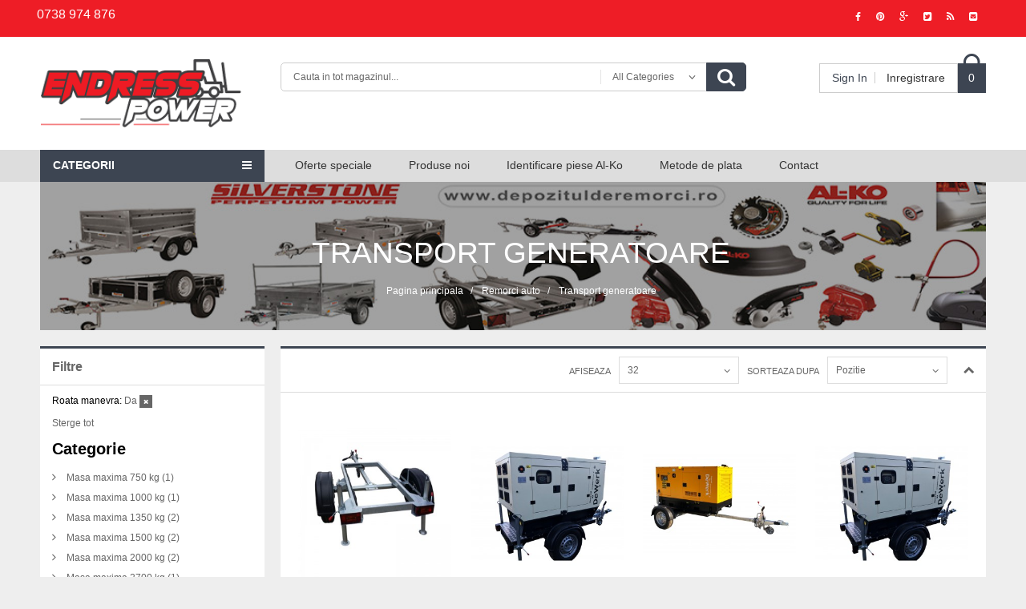

--- FILE ---
content_type: text/html; charset=UTF-8
request_url: https://depozitulderemorci.ro/remorci-auto/remorci-transport-generatoare?roata_manevra=144
body_size: 26538
content:
<!DOCTYPE html PUBLIC "-//W3C//DTD XHTML 1.0 Strict//EN" "http://www.w3.org/TR/xhtml1/DTD/xhtml1-strict.dtd">
<html xmlns="http://www.w3.org/1999/xhtml" xml:lang="ro" lang="ro">
<head>
<meta http-equiv="Content-Type" content="text/html; charset=utf-8" />
<title>Remorci pentru transport generatoare la un pret bun | Piese pt remorci</title>
<meta name="description" content="Remorci pentru transport generatoare - cele mai bune oferte de remorci cu o constructie rigida si durabila. Intra si convinge-te. Cel mai bun pret garantat." />
<meta name="robots" content="INDEX,FOLLOW" />
<link rel="icon" href="https://depozitulderemorci.ro/media/favicon/default/favicon.png" type="image/x-icon" />
<link rel="shortcut icon" href="https://depozitulderemorci.ro/media/favicon/default/favicon.png" type="image/x-icon" />
<meta http-equiv="X-UA-Compatible" content="IE=edge"/>
<meta name="viewport" content="width=device-width, initial-scale=1.0, user-scalable=no"/>


<!--[if lt IE 7]>
<script type="text/javascript">
//<![CDATA[
    var BLANK_URL = 'https://depozitulderemorci.ro/js/blank.html';
    var BLANK_IMG = 'https://depozitulderemorci.ro/js/spacer.gif';
//]]>
</script>
<![endif]-->
<script type="text/javascript">
//<![CDATA[ 
    less = {
        env: "development", // or "production"
        async: false,       // load imports async
        fileAsync: false,   // load imports async when in a page under
                            // a file protocol
        poll: 1000,         // when in watch mode, time in ms between polls
        functions: {},      // user functions, keyed by name
        dumpLineNumbers: "comments", // or "mediaQuery" or "all"
        relativeUrls: false,// whether to adjust url's to be relative
                            // if false, url's are already relative to the
                            // entry less file
        rootpath: "https://depozitulderemorci.ro/skin/frontend/em0132/default/css/"// a path to add on to the start of every url
                            //resource
    };	
//]]>
</script>
<link rel="stylesheet" type="text/css" href="https://depozitulderemorci.ro/skin/frontend/em0132/default/css/em_variation.css" media="all" />
<link rel="stylesheet" type="text/css" href="https://depozitulderemorci.ro/skin/frontend/em0132/default/css/lightbox.css" media="all" />
<link rel="stylesheet" type="text/css" href="https://depozitulderemorci.ro/skin/frontend/em0132/default/css/social.css" media="all" />
<link rel="stylesheet" type="text/css" href="https://depozitulderemorci.ro/skin/frontend/em0132/default/em/megamenupro/css/menu.css" media="all" />
<link rel="stylesheet" type="text/css" href="https://depozitulderemorci.ro/skin/frontend/base/default/css/widgets.css" media="all" />
<link rel="stylesheet" type="text/css" href="https://depozitulderemorci.ro/skin/frontend/em0132/default/css/animate.css" media="all" />
<link rel="stylesheet" type="text/css" href="https://depozitulderemorci.ro/skin/frontend/em0132/default/css/styles.css" media="all" />
<link rel="stylesheet" type="text/css" href="https://depozitulderemorci.ro/skin/frontend/em0132/default/css/configurableswatches.css" media="all" />
<link rel="stylesheet" type="text/css" href="https://depozitulderemorci.ro/skin/frontend/em0132/default/css/fontawesome/font-awesome.css" media="all" />
<link rel="stylesheet" type="text/css" href="https://depozitulderemorci.ro/skin/frontend/em0132/default/css/js-video.css" media="all" />
<link rel="stylesheet" type="text/css" href="https://depozitulderemorci.ro/skin/frontend/em0132/default/em_filterproducts/owl.carousel.css" media="all" />
<link rel="stylesheet" type="text/css" href="https://depozitulderemorci.ro/skin/frontend/em0132/default/css/bootstrap/bootstrap.css" media="all" />
<link rel="stylesheet" type="text/css" href="https://depozitulderemorci.ro/skin/frontend/em0132/default/css/responsive.css" media="all" />
<link rel="stylesheet" type="text/css" href="https://depozitulderemorci.ro/skin/frontend/base/default/css/amasty/ampreorder/styles.css" media="all" />
<link rel="stylesheet" type="text/css" href="https://depozitulderemorci.ro/skin/frontend/em0132/default/em/ajaxcart/css/em_ajaxcart.css" media="all" />
<link rel="stylesheet" type="text/css" href="https://depozitulderemorci.ro/skin/frontend/em0132/default/css/em_productlabels.css" media="all" />
<link rel="stylesheet" type="text/css" href="https://depozitulderemorci.ro/skin/frontend/em0132/default/css/em_quickshop.css" media="all" />
<link rel="stylesheet" type="text/css" href="https://depozitulderemorci.ro/skin/frontend/em0132/default/css/fancybox/jquery.fancybox.css" media="all" />
<link rel="stylesheet" type="text/css" href="https://depozitulderemorci.ro/skin/frontend/em0132/default/em/slideshow2/css/style.css" media="all" />
<link rel="stylesheet" type="text/css" href="https://depozitulderemorci.ro/skin/frontend/em0132/default/em/slideshow2/css/extralayers.css" media="all" />
<link rel="stylesheet" type="text/css" href="https://depozitulderemorci.ro/skin/frontend/em0132/default/em/slideshow2/css/settings.css" media="all" />
<link rel="stylesheet" type="text/css" href="https://depozitulderemorci.ro/skin/frontend/em0132/default/emtabs/css/responsive-tabs.css" media="all" />
<link rel="stylesheet" type="text/css" href="https://depozitulderemorci.ro/skin/frontend/base/default/request4quote/css/r4q.css" media="all" />
<link rel="stylesheet" type="text/css" href="https://depozitulderemorci.ro/skin/frontend/base/default/css/mirasvit/fpc/mirasvit_fpc.css" media="all" />
<link rel="stylesheet" type="text/css" href="https://depozitulderemorci.ro/skin/frontend/base/default/css/amasty/amseorichdata/category.css" media="all" />
<link rel="stylesheet" type="text/css" href="https://depozitulderemorci.ro/skin/frontend/em0132/default/css/print.css" media="print" />
<script type="text/javascript" src="https://depozitulderemorci.ro/js/prototype/prototype.js"></script>
<script type="text/javascript" src="https://depozitulderemorci.ro/js/em/jquery-1.11.1.min.js"></script>
<script type="text/javascript" src="https://depozitulderemorci.ro/js/em/em_fix_check_browser.js"></script>
<script type="text/javascript" src="https://depozitulderemorci.ro/js/lib/ccard.js"></script>
<script type="text/javascript" src="https://depozitulderemorci.ro/js/prototype/validation.js"></script>
<script type="text/javascript" src="https://depozitulderemorci.ro/js/scriptaculous/builder.js"></script>
<script type="text/javascript" src="https://depozitulderemorci.ro/js/scriptaculous/effects.js"></script>
<script type="text/javascript" src="https://depozitulderemorci.ro/js/scriptaculous/dragdrop.js"></script>
<script type="text/javascript" src="https://depozitulderemorci.ro/js/scriptaculous/controls.js"></script>
<script type="text/javascript" src="https://depozitulderemorci.ro/js/scriptaculous/slider.js"></script>
<script type="text/javascript" src="https://depozitulderemorci.ro/js/varien/js.js"></script>
<script type="text/javascript" src="https://depozitulderemorci.ro/js/varien/form.js"></script>
<script type="text/javascript" src="https://depozitulderemorci.ro/js/varien/menu.js"></script>
<script type="text/javascript" src="https://depozitulderemorci.ro/js/mage/translate.js"></script>
<script type="text/javascript" src="https://depozitulderemorci.ro/js/mage/cookies.js"></script>
<script type="text/javascript" src="https://depozitulderemorci.ro/js/em/jquery-noconflict.js"></script>
<script type="text/javascript" src="https://depozitulderemorci.ro/js/em/jquery.lazyload.js"></script>
<script type="text/javascript" src="https://depozitulderemorci.ro/js/em/ios-orientationchange-fix.js"></script>
<script type="text/javascript" src="https://depozitulderemorci.ro/js/em/jquery.hoverIntent.js"></script>
<script type="text/javascript" src="https://depozitulderemorci.ro/js/em/jquery.ba-throttle-debounce.js"></script>
<script type="text/javascript" src="https://depozitulderemorci.ro/js/em/bootstrap/bootstrap.min.js"></script>
<script type="text/javascript" src="https://depozitulderemorci.ro/js/em/bootstrap/html5shiv.js"></script>
<script type="text/javascript" src="https://depozitulderemorci.ro/js/em/bootstrap/respond.min.js"></script>
<script type="text/javascript" src="https://depozitulderemorci.ro/js/em/lightbox.js"></script>
<script type="text/javascript" src="https://depozitulderemorci.ro/js/em/colorpicker.js"></script>
<script type="text/javascript" src="https://depozitulderemorci.ro/js/varien/product.js"></script>
<script type="text/javascript" src="https://depozitulderemorci.ro/js/varien/configurable.js"></script>
<script type="text/javascript" src="https://depozitulderemorci.ro/js/calendar/calendar.js"></script>
<script type="text/javascript" src="https://depozitulderemorci.ro/js/calendar/calendar-setup.js"></script>
<script type="text/javascript" src="https://depozitulderemorci.ro/js/itwebexperts_request4quote/miniquote.js"></script>
<script type="text/javascript" src="https://depozitulderemorci.ro/js/pfpjrom/core.js"></script>
<script type="text/javascript" src="https://depozitulderemorci.ro/skin/frontend/em0132/default/js/jquery.mobile.min.js"></script>
<script type="text/javascript" src="https://depozitulderemorci.ro/skin/frontend/em0132/default/em/megamenupro/js/menu.js"></script>
<script type="text/javascript" src="https://depozitulderemorci.ro/skin/frontend/em0132/default/js/selectUl.js"></script>
<script type="text/javascript" src="https://depozitulderemorci.ro/skin/frontend/em0132/default/js/fancybox/jquery.fancybox.js"></script>
<script type="text/javascript" src="https://depozitulderemorci.ro/skin/frontend/em0132/default/em_filterproducts/owl.carousel.js"></script>
<script type="text/javascript" src="https://depozitulderemorci.ro/skin/frontend/em0132/default/js/em0132.js"></script>
<script type="text/javascript" src="https://depozitulderemorci.ro/skin/frontend/base/default/js/bundle.js"></script>
<script type="text/javascript" src="https://depozitulderemorci.ro/skin/frontend/em0132/default/em/jquery.form.js"></script>
<script type="text/javascript" src="https://depozitulderemorci.ro/skin/frontend/em0132/default/em/ajaxcart/js/lightbox.js"></script>
<script type="text/javascript" src="https://depozitulderemorci.ro/skin/frontend/em0132/default/em/ajaxcart/js/em_ajaxcart.js"></script>
<script type="text/javascript" src="https://depozitulderemorci.ro/skin/frontend/base/default/js/msrp.js"></script>
<script type="text/javascript" src="https://depozitulderemorci.ro/skin/frontend/em0132/default/js/fancybox/jquery.mousewheel-3.0.6.pack.js"></script>
<script type="text/javascript" src="https://depozitulderemorci.ro/skin/frontend/em0132/default/js/em_quickshop.js"></script>
<script type="text/javascript" src="https://depozitulderemorci.ro/skin/frontend/em0132/default/em/slideshow2/js/jquery.themepunch.tools.min.js"></script>
<script type="text/javascript" src="https://depozitulderemorci.ro/skin/frontend/em0132/default/em/slideshow2/js/jquery.themepunch.revolution.min.js"></script>
<script type="text/javascript" src="https://depozitulderemorci.ro/skin/frontend/em0132/default/emtabs/js/jquery.custom.responsiveTabs.js"></script>
<script type="text/javascript" src="https://depozitulderemorci.ro/skin/frontend/em0132/default/js/em_category.js"></script>
<script type="text/javascript" src="https://depozitulderemorci.ro/skin/frontend/em0132/default/js/configurableswatches/lib/modernizr.custom.min.js"></script>
<script type="text/javascript" src="https://depozitulderemorci.ro/skin/frontend/em0132/default/js/configurableswatches/lib/enquire.js"></script>
<script type="text/javascript" src="https://depozitulderemorci.ro/skin/frontend/em0132/default/js/configurableswatches/em_colorswatch.js"></script>
<script type="text/javascript" src="https://depozitulderemorci.ro/skin/frontend/em0132/default/js/configurableswatches/lib/imagesloaded.js"></script>
<script type="text/javascript" src="https://depozitulderemorci.ro/skin/frontend/em0132/default/js/configurableswatches/product-media.js"></script>
<script type="text/javascript" src="https://depozitulderemorci.ro/skin/frontend/em0132/default/js/configurableswatches/swatches-list.js"></script>
<link rel="stylesheet/less" type="text/css" href="https://depozitulderemorci.ro/media/em0132/css/less/variables_store_default.less" />
<script type="text/javascript" src="https://depozitulderemorci.ro/skin/frontend/em0132/default/js/less/less-1.3.3.min.js" ></script>
<link rel="canonical" href="https://depozitulderemorci.ro/remorci-auto/remorci-transport-generatoare" />
<!--[if lt IE 8]>
<link rel="stylesheet" type="text/css" href="https://depozitulderemorci.ro/skin/frontend/em0132/default/css/styles-ie.css" media="all" />
<![endif]-->
<!--[if lt IE 7]>
<script type="text/javascript" src="https://depozitulderemorci.ro/js/lib/ds-sleight.js"></script>
<script type="text/javascript" src="https://depozitulderemorci.ro/skin/frontend/base/default/js/ie6.js"></script>
<![endif]-->

<script type="text/javascript">
//<![CDATA[
Mage.Cookies.path     = '/';
Mage.Cookies.domain   = '.depozitulderemorci.ro';
//]]>
</script>

<script type="text/javascript">
//<![CDATA[    
	var isMobile = '';
    var isPhone = '';
    var isWindowPhone = '';
    var language = 'https://depozitulderemorci.ro/skin/frontend/em0132/default/images/media/home/language/';
    var urlsite = 'https://depozitulderemorci.ro/';
    var layout = '2columns-left';
    var pos_menuleft = '';
    var product_zoom = null;   

    if (typeof EM == 'undefined') EM = {};
	EM.SETTING = {
		STICKY_MENU : '1',
        USE_TAB : '1',    
        BOX_WIDE : 'wide',
        DISABLE_VARIATION : '1',
        DISABLE_RESPONSIVE : '1',
        AJAXCART_AUTOCLOSE : '0',
        FLUID_LAYOUT : '0',
        POPUP_VIDEO : '0',        
        DISABLE_AJAX_ADDTO : '0',
        ANIMATION_LOADING : '0',
        ANIMATE_HEADER : 'fadeInDown',  
        ANIMATE_LEFT : 'fadeInDown',
        ANIMATE_RIGHT : 'fadeInDown',
        ANIMATE_MAIN : 'fadeInDown',
        ANIMATE_FOOTER : 'fadeInDown',  
        DISABLE_COLLAPSE :  '1',         
        RIGHT_TO_LEFT : '0',
        FIXED_SIDEBAR : '1',
	};
    
    var urlSkinsite = 'https://depozitulderemorci.ro/skin/frontend/em0132/default/';
    LightboxOptions = Object.extend({
        fileLoadingImage:        urlSkinsite+'images/loading.gif',     
        fileBottomNavCloseImage: urlSkinsite+'images/closelabel.png',    
        overlayOpacity: 0.8,   /* controls transparency of shadow overlay    */
        animate: true,         /* toggles resizing animations*/
        resizeSpeed: 7,        /* controls the speed of the image resizing animations (1=slowest and 10=fastest)    */
        borderSize: 10,         /*if you adjust the padding in the CSS, you will need to update this variable    */
    	/* When grouping images this is used to write: Image # of #.*/
    	/* Change it for non-english localization*/
    	labelImage: "Image",
    	labelOf: "of"
    }, window.LightboxOptions || {});	
    
//]]>
</script>

<!-- Add Css File -->

<!-- Add Custom Css -->
<style type="text/css">
    .col-xs-24.col-sm-24.personalizat{background-color:#3d4552; color:#fff;}
.col-xs-24.col-sm-24.personalizat a{color:#fff}
.em-box-border-top{background: #3d4552 !important}
.em-tabs-widget.tabs-widget .col-xs-24.col-sm-18.row.clear-padding.last{background:#fff}
.em-catalog-navigation.vertical span::before{content:'';background-image: url('https://depozitulderemorci.ro/skin/frontend/em0132/default/images/media/home/noi/icon.png') !important;   position: absolute; left: 5px; top: 9px;background-repeat:no-repeat; height:30px;width:30px}
.em-catalog-navigation.vertical span{padding-left:30px !important}
.catalog-category-view .products-grid .item .product-shop .add-to-btn, .products-grid .item .product-shop .em-btn-addto{position:initial !important}
.catalog-category-view .product-name{min-height:32px;}

.firecheckout-index-index li.control input{float:left}
.form-list li.control .input-box.additional{display:block !important}
.form-list li.control .input-box.additional label {margin-right:20px; float: left 
 !important; }
.wrapper-header .em-header-top{background-color: #ee1d26 !important}
.productlabels_icons .label.hot, .productlabels_icons .label{background-color: #ee1d26 !important}
.wrapper-breadcrumbs{max-width:1180px; margin:0 auto;}</style>

<script type="text/javascript">
//<![CDATA[
optionalZipCountries = ["IE","PA","HK","MO"];
//]]>
</script>
            <!-- BEGIN GOOGLE ANALYTICS CODE -->
        <script type="text/javascript">
        //<![CDATA[
            var _gaq = _gaq || [];
            
_gaq.push(['_setAccount', 'UA-106135100-1']);

_gaq.push(['_trackPageview']);
            
            (function() {
                var ga = document.createElement('script'); ga.type = 'text/javascript'; ga.async = true;
                ga.src = ('https:' == document.location.protocol ? 'https://ssl' : 'http://www') + '.google-analytics.com/ga.js';
                var s = document.getElementsByTagName('script')[0]; s.parentNode.insertBefore(ga, s);
            })();

        //]]>
        </script>
        <!-- END GOOGLE ANALYTICS CODE -->
    <script type="text/javascript">
//<![CDATA[
	var em_ajc_baseurl 		= 'https://depozitulderemorci.ro/';
	var em_ajc_time 		= '0';
	var em_ajc_currentpage	= '0';
	var em_ajc_enable 		= '0';
	var em_ajc_package_name = 'em0132';
	var em_ajc_layout		= 'default';
	var em_ajc_template 	= 'default';
	var em_ajc_skin			= 'default';
//]]>
</script><script type="text/javascript">
//<![CDATA[
		window.EM_QUICKSHOP_DISABLED = true;
		
	if (typeof EM == 'undefined') EM = {};
	EM.QuickShop = {
		BASE_URL : 'https://depozitulderemorci.ro/',
		QS_FRM_TYPE : 1,
		QS_FRM_WIDTH : 960,
		QS_FRM_HEIGHT : 650,
		QS_TEXT: 'QUICK SHOP',
		QS_BTN_WIDTH : 26,
		QS_BTN_HEIGHT : 27,
        QS_ITEM_CLASS : ".products-grid li.item, .products-list li.item, li.item .cate_product, .product-upsell-slideshow li.item, .mini-products-list li.item, .em-wrapper-tabs .em-item-tabs, #crosssell-products-list li.item, .products-grid div.item, .products-list div.item",
        QS_A_CLASS : "a.product-image",
        QS_IMG_CLASS : ".product-image img",
		QS_OVERLAY_CLOSE : false,		
	};

	if(EM.QuickShop.QS_FRM_TYPE == 0 ){
		EM.QuickShop.QS_FRM_WIDTH = EM.QuickShop.QS_FRM_WIDTH + "%";
		EM.QuickShop.QS_FRM_HEIGHT = EM.QuickShop.QS_FRM_HEIGHT + "%";
	}


//]]	
</script> 
<script type="text/javascript">
			(function(){
	ra_key = "DEX7ETVKAIAPRS";
 	ra_params = {
	    add_to_cart_button_id: "add-to-cart-buttons",
	    price_label_id: "price-box",
	};
	var ra = document.createElement("script"); ra.type ="text/javascript"; ra.async = true; ra.src = ("https:" ==
	document.location.protocol ? "https://" : "http://") + "tracking.retargeting.biz/v3/rajs/" + ra_key + ".js";
	var s = document.getElementsByTagName("script")[0]; s.parentNode.insertBefore(ra,s);})();
	</script>


<script>
                
    // Trigger sendCategory

        
    var _ra = _ra || {};
    _ra.sendCategoryInfo = {
        "id": "119",
        "name": "Transport generatoare",
        "parent": "90",
        "breadcrumb": [[{
                    "id": "90",
                    "name": "Remorci auto",
                    "parent": false
                }]]    };

    if (_ra.ready !== undefined) {
        if (typeof _ra.sendCategory !== "undefined") {
            _ra.sendCategory(_ra.sendCategoryInfo);
        }
    }

                            

                    

        


        


        
        


        


        


            

    
</script>

<!-- OG META Data -->
<meta property="og:title" content="Remorci pentru transport generatoare la un pret bun | Piese pt remorci" />
<meta property="og:site_name" content="Depozitulderemorci.ro" />
<meta property="og:type" content="product.group" />
<meta property="og:url" content="https://depozitulderemorci.ro/remorci-auto/remorci-transport-generatoare?roata_manevra=144" />
<meta property="og:description" content="Remorci pentru transport generatoare - cele mai bune oferte de remorci cu o constructie rigida si durabila. Intra si convinge-te. Cel mai bun pret garantat." />
<meta property="og:image" content="" />
<meta property="og:image:type" content="" />
<meta property="og:image:width" content="" />
<meta property="og:image:height" content="" />
<!-- Fix Translate Inline Chrome Browser -->
<script type="text/javascript">
//<![CDATA[ 
    if(Object.__defineGetter__)
    {
        var hasTranslateAttribute = function(){
            return $(this).hasAttribute("translate");
        };
        document.observe("dom:loaded", function() {
            $$('*').each(function(theElement){
                 theElement.__defineGetter__("translate", hasTranslateAttribute);
            });
        });
    }	
//]]>
</script>
<script type="text/javascript">//<![CDATA[
        var Translator = new Translate({"HTML tags are not allowed":"Nu sunt permise etichetele HTML","Please select an option.":"Va rugam, selectati o optiune","This is a required field.":"Acest camp este obligatoriu.","Please enter a valid number in this field.":"Va rugam sa introduceti o valoare valida in acest camp.","The value is not within the specified range.":"Valoarea nu se afla in intervalul specificat.","Please use numbers only in this field. Please avoid spaces or other characters such as dots or commas.":"Va rugam, folositi numai cifre in acest camp. Va rugam sa evitati spatiile si alte caractere cum ar fi punctele si virgulele.","Please use letters only (a-z or A-Z) in this field.":"Va rugam, folositi numai litere (a-z sau A-Z) in acest camp.","Please use only letters (a-z), numbers (0-9) or underscore(_) in this field, first character should be a letter.":"Va rugam, folositi numai litere (a-z), cifre (0-9) sau underscore(_)  in acest camp, primul caracter trbuie sa fie o litera.","Please use only letters (a-z or A-Z) or numbers (0-9) only in this field. No spaces or other characters are allowed.":"Va rugam, folositi numai litere (a-z sau A-Z) sau cifre (0-9) in acest camp. Nu sunt permise spatiile si alte caractere.","Please use only letters (a-z or A-Z) or numbers (0-9) or spaces and # only in this field.":"Va rugam, folositi numai litere (a-z sau A-Z), cifre (0-9) sau spatii si # in acest camp","Please enter a valid phone number. For example (123) 456-7890 or 123-456-7890.":"Va rugam sa introduceti un numar de telefon valid 10 caractere.","Please enter a valid fax number. For example (123) 456-7890 or 123-456-7890.":"Va rugam sa introduceti un numar de fax valid. De exemplu (123) 456-7890 sau 123-456-7890.","Please enter a valid date.":"Introduceti o data valida.","The From Date value should be less than or equal to the To Date value.":"Valoarea Datei De La trebuie sa fie mai mica sau egala decat valoarea Datei La.","Please enter a valid email address. For example johndoe@domain.com.":"Va rugam sa introduceti un e-mail valid. De exemplu popescuion@domeniu.com.","Please use only visible characters and spaces.":"Va rugam, folositi numai caractere vizibile si spatii.","Please make sure your passwords match.":"Va rugam sa va asigurati ca parolele coincid.","Please enter a valid URL. Protocol is required (http:\/\/, https:\/\/ or ftp:\/\/)":"Va rugam sa introduceti un URL valid. Protocolul este necesar (http:\/\/, https:\/\/ or ftp:\/\/)","Please enter a valid URL. For example http:\/\/www.example.com or www.example.com":"Va rugam sa introduceti un URL valid. De exemplu http:\/\/www.example.com sau www.example.com","Please enter a valid URL Key. For example \"example-page\", \"example-page.html\" or \"anotherlevel\/example-page\".":"Va rugam sa introduceti un cod URL valid. De exemplu \"pagina-exemplu\", \"pagina-exemplu.html\" sau \"altnivel\/pagina-exemplu\".","Please enter a valid XML-identifier. For example something_1, block5, id-4.":"Va rugam sa introduceti un identificator XML valid. De exemplu something_1, block5, id-4.","Please enter a valid social security number. For example 123-45-6789.":"Va rugam sa introduceti un SSN valid. De exemplu 123-45-6789","Please enter a valid zip code. For example 90602 or 90602-1234.":"Va rugam sa introduceti un cod postal valid. De exemplu 90602 sau 90602-1234.","Please enter a valid zip code.":"Va rugam sa introduceti un cod postal valid.","Please use this date format: dd\/mm\/yyyy. For example 17\/03\/2006 for the 17th of March, 2006.":"Va rugam, folositi acest format de data: ZZ\/LL\/AAAA. De exemplu 17\/03\/2006 pentru 17 Martie, 2006.","Please enter a valid $ amount. For example $100.00.":"Introduceti o valoare $ valida. De exemplu $100.00.","Please select one of the above options.":"Va rugam, selectati una din optiunile de mai jos","Please select one of the options.":"Va rugam, selectati una din optiuni.","Please select State\/Province.":"Alege judetul","Please enter a number greater than 0 in this field.":"Va rugam sa introduceti o cifra mai mare decat 0 in acest camp.","Please enter a number 0 or greater in this field.":"Va rugam sa introduceti cifra 0 sau mai mare in acest camp.","Please enter a valid credit card number.":"Va rugam sa introduceti un numar de card valid.","Credit card number does not match credit card type.":"Numarul cardului de credit nu corespunde cu tipul cardului.","Card type does not match credit card number.":"Tipul cardului nu corespunde cu numarul cardului de credit.","Incorrect credit card expiration date.":"Data de expirare a cardului este incorecta.","Please enter a valid credit card verification number.":"Va rugam sa introduceti un numar de verificare card valid.","Please use only letters (a-z or A-Z), numbers (0-9) or underscore(_) in this field, first character should be a letter.":"Va rugam, folositi numai litere (a-z sau A-Z), cifre (0-9) sau underscore(_)  in acest camp, primul caracter trebuie sa fie o litera.","Please input a valid CSS-length. For example 100px or 77pt or 20em or .5ex or 50%.":"Va rugam sa introduceti o lungime CSS valida.. De exemplu 100px sau 77pt sau 20em sau .5ex sau 50%.","Text length does not satisfy specified text range.":"Lungimea textului nu satisface intervalul text specificat.","Please enter a number lower than 100.":"Va rugam sa introduceti un numar mai mic decat 100.","Please select a file":"Va rugam, selectati un fisier","Please enter issue number or start date for switch\/solo card type.":"Va rugam sa introduceti un numar de emitere sau data de activare pentru cardurile de tip switch\/solo.","Please wait, loading...":"Se Incarca...","This date is a required value.":"Aceasta data este o valoare necesara.","Please enter a valid day (1-%d).":"Va rugam sa introduceti o zi valida (1-%d).","Please enter a valid month (1-12).":"Va rugam sa introduceti o luna valida (1-12).","Please enter a valid year (1900-%d).":"Va rugam sa introduceti un an valid (1900-%d).","Please enter a valid full date":"Va rugam sa introduceti o data intrega valida","Please enter a valid date between %s and %s":"Va rugam sa introduceti o data valida cuprinsa intre %s si %s","Please enter a valid date equal to or greater than %s":"Va rugam sa introduceti o data valida mai mare sau egala cu %s","Please enter a valid date less than or equal to %s":"Va rugam sa introduceti o data valida mai mica sau egala cu %s","Complete":"Finalizata","Add Products":"Adauga produse","Please choose to register or to checkout as a guest":"Va rugam sa va inregistrati sau sa finalizati ca vizitator.","Your order cannot be completed at this time as there is no shipping methods available for it. Please make necessary changes in your shipping address.":"Comanda dumneavoastra nu poate fi finalizata in acest moment si nu exista metode de plata disponibile pentru aceasta. Va rugam, faceti modificarile necesare la adresa dumneavoastra de livrare.","Please specify shipping method.":"Va rugam, specificati modalitatea de livrare","Your order cannot be completed at this time as there is no payment methods available for it.":"Comanda dumneavoastra nu poate fi finalizata in acest moment si nu exista metode de plata disponibile pentru aceasta.","Please specify payment method.":"Va rugam, specificati modalitatea de plata","Add to Cart":"Adauga in cos","In Stock":"In stoc","Out of Stock":"Stoc epuizat","Are you sure you would like to remove this item from the compare products?":"Sunteti sigur ca doriti sa stergeti acest articol din produsele de comparat?","Are you sure you would like to remove all products from your comparison?":"Sunteti sigur ca doriti sa stergeti toate produsele din comparatia dumneavoastra?"});
        //]]></script><!-- Google Tag Manager -->
<script>(function(w,d,s,l,i){w[l]=w[l]||[];w[l].push({'gtm.start':
new Date().getTime(),event:'gtm.js'});var f=d.getElementsByTagName(s)[0],
j=d.createElement(s),dl=l!='dataLayer'?'&l='+l:'';j.async=true;j.src=
'https://www.googletagmanager.com/gtm.js?id='+i+dl;f.parentNode.insertBefore(j,f);
})(window,document,'script','dataLayer','GTM-NP37N4N');</script>
<!-- End Google Tag Manager -->


<link rel="alternate" href='https://depozitulderemorci.ro/remorci-auto/remorci-transport-generatoare?roata_manevra=144' hreflang="ro"  />
</head>
<body class=" catalog-category-view categorypath-remorci-auto-remorci-transport-generatoare category-remorci-transport-generatoare">
<div class="wrapper ">
        <noscript>
        <div class="global-site-notice noscript">
            <div class="notice-inner">
                <p>
                    <strong>JavaScript pare a fi dezactivat in browser-ul dumneavoastra.</strong><br />
                    Trebuie sa aveti JavaScript activat in browser-ul dumneavoastra pentru a utiliza functionalitatea acestui site.                </p>
            </div>
        </div>
    </noscript>
    <div class="page two-columns-left">
		<div class="wrapper-header"> <div class="container-header"><div class="inner-header"><div class="em-header-type-mobile visible-xs mb_active container">
    <div class="em-header-mobile-container row">    
        
        <div class="em-header-mobile-extend col-xs-6">    
            
            <div class="em-toggle-menu-control-open">
                <div class="toggle-menu-wrapper hidden">
                    <div class="mobile-top-main">
						<div class="em-language-currency pull-left">
														
													</div>
						<div class="mb-toplinks visible-xs">                
							<ul class="list-inline list-link-mobile">
	<li class="col-xs-8 text-center">
		<a class="fa fa-user" href="https://depozitulderemorci.ro/customer/account/"><span>Logare</span></a>
	     </li>
	<li class="col-xs-8 text-center"><a class="fa fa-heart" href="https://depozitulderemorci.ro/wishlist/"><span>Articole Favorite</span></a></li>
	<li class="col-xs-8 text-center"><a class="fa fa-shopping-cart" href="https://depozitulderemorci.ro/checkout/cart/"><span>Cosul meu</span></a></li>
</ul>						</div> 
					</div>	
                    <div class="mobile-main-menu toggle-menu">
                        <div class="em-top-menu">
                            <div id="mobile-top-menu" class="em_menu_default_3837">  
    <div class="nav-container em_nav">
    	<ul class="hnav">
    		<li class=" menu-item-text menu-item-depth-0">
            	<ul class="em-catalog-navigation horizontal">
                	<li  class="level0 nav-1 first active level-top em-menu-link parent"><a href="https://depozitulderemorci.ro/remorci-auto"  class="level-top em-menu-link" ><span>Remorci auto</span></a><ul class="level0"><li  class="level1 nav-1-1 first active parent"><a href="https://depozitulderemorci.ro/remorci-auto/remorci-transport-generatoare" ><span>Transport generatoare</span></a><ul class="level1"><li  class="level2 nav-1-1-1 first"><a href="https://depozitulderemorci.ro/remorci-auto/remorci-transport-generatoare/masa-maxima-750-kg" ><span>Masa maxima 750 kg</span></a></li><li  class="level2 nav-1-1-2"><a href="https://depozitulderemorci.ro/remorci-auto/remorci-transport-generatoare/masa-maxima-1000-kg-1" ><span>Masa maxima 1000 kg</span></a></li><li  class="level2 nav-1-1-3"><a href="https://depozitulderemorci.ro/remorci-auto/remorci-transport-generatoare/masa-maxima-1350-kg" ><span>Masa maxima 1350 kg</span></a></li><li  class="level2 nav-1-1-4"><a href="https://depozitulderemorci.ro/remorci-auto/remorci-transport-generatoare/masa-maxima-1500-kg-2" ><span>Masa maxima 1500 kg</span></a></li><li  class="level2 nav-1-1-5"><a href="https://depozitulderemorci.ro/remorci-auto/remorci-transport-generatoare/masa-maxima-2000-kg-2" ><span>Masa maxima 2000 kg</span></a></li><li  class="level2 nav-1-1-6"><a href="https://depozitulderemorci.ro/remorci-auto/remorci-transport-generatoare/masa-maxima-2700-kg-2" ><span>Masa maxima 2700 kg</span></a></li><li  class="level2 nav-1-1-7"><a href="https://depozitulderemorci.ro/remorci-auto/remorci-transport-generatoare/masa-maxima-3000-kg-2" ><span>Masa maxima 3000 kg</span></a></li><li  class="level2 nav-1-1-8 last"><a href="https://depozitulderemorci.ro/remorci-auto/remorci-transport-generatoare/masa-maxima-3500-kg-2" ><span>Masa maxima 3500 kg</span></a></li></ul></li><li  class="level1 nav-1-2"><a href="https://depozitulderemorci.ro/remorci-auto/humbaur" ><span>Humbaur &gt; 3500 kg</span></a></li><li  class="level1 nav-1-3 last"><a href="https://depozitulderemorci.ro/remorci-auto/utilaje-pe-remorci" ><span>Utilaje pe remorci</span></a></li></ul></li><li  class="level0 nav-2 level-top em-menu-link parent"><a href="https://depozitulderemorci.ro/piese-de-schimb-remorci-auto"  class="level-top em-menu-link" ><span>Piese remorca</span></a><ul class="level0"><li  class="level1 nav-2-1 first"><a href="https://depozitulderemorci.ro/piese-de-schimb-remorci-auto/saboti-frana-alko" ><span>Saboti frana Al-Ko</span></a></li><li  class="level1 nav-2-2"><a href="https://depozitulderemorci.ro/piese-de-schimb-remorci-auto/tamburi-alko" ><span>Tamburi Al-Ko</span></a></li><li  class="level1 nav-2-3"><a href="https://depozitulderemorci.ro/piese-de-schimb-remorci-auto/rulmenti-alko" ><span>Rulmenti Al-Ko</span></a></li><li  class="level1 nav-2-4"><a href="https://depozitulderemorci.ro/piese-de-schimb-remorci-auto/aripi" ><span>Aripi remorca</span></a></li><li  class="level1 nav-2-5"><a href="https://depozitulderemorci.ro/piese-de-schimb-remorci-auto/amortizoare-alko" ><span>Amortizoare Al-Ko</span></a></li><li  class="level1 nav-2-6"><a href="https://depozitulderemorci.ro/piese-de-schimb-remorci-auto/cuple-alko" ><span>Cuple</span></a></li><li  class="level1 nav-2-7"><a href="https://depozitulderemorci.ro/piese-de-schimb-remorci-auto/ocheti-alko" ><span>Ocheti</span></a></li><li  class="level1 nav-2-8"><a href="https://depozitulderemorci.ro/piese-de-schimb-remorci-auto/picioare-de-sprijin" ><span>Picioare de sprijin</span></a></li><li  class="level1 nav-2-9"><a href="https://depozitulderemorci.ro/piese-de-schimb-remorci-auto/cabluri-de-frana-al-ko" ><span>Cabluri de frana Al-Ko</span></a></li><li  class="level1 nav-2-10"><a href="https://depozitulderemorci.ro/piese-de-schimb-remorci-auto/roti-de-echilibrare-manevra-alko" ><span>Roti de manevra</span></a></li><li  class="level1 nav-2-11 last"><a href="https://depozitulderemorci.ro/piese-de-schimb-remorci-auto/picioare-de-campare" ><span>Picioare de campare</span></a></li></ul></li><li  class="level0 nav-3 level-top em-menu-link"><a href="https://depozitulderemorci.ro/trolii-al-ko"  class="level-top em-menu-link" ><span>Trolii manuale Al-Ko</span></a></li><li  class="level0 nav-4 level-top em-menu-link"><a href="https://depozitulderemorci.ro/rampe-remorci"  class="level-top em-menu-link" ><span>Rampe</span></a></li><li  class="level0 nav-5 level-top em-menu-link parent"><a href="https://depozitulderemorci.ro/bare-tractiune-remorci-auto"  class="level-top em-menu-link" ><span>Bare Tractiune Al-Ko</span></a><ul class="level0"><li  class="level1 nav-5-1 first"><a href="https://depozitulderemorci.ro/bare-tractiune-remorci-auto/bare-tractiune-plus-reglabile-pe-inaltime" ><span>Bare Tractiune Plus reglabile pe inaltime</span></a></li><li  class="level1 nav-5-2"><a href="https://depozitulderemorci.ro/bare-tractiune-remorci-auto/bare-tip-a-1000-3500-kg" ><span>Bare tip A 1000 - 3500 kg</span></a></li><li  class="level1 nav-5-3 last"><a href="https://depozitulderemorci.ro/bare-tractiune-remorci-auto/bare-fixe-fara-franare" ><span>Bare fixe fara franare</span></a></li></ul></li><li  class="level0 nav-6 level-top em-menu-link parent"><a href="https://depozitulderemorci.ro/osii-axe"  class="level-top em-menu-link" ><span>Osii ( Axe ) Al-Ko</span></a><ul class="level0"><li  class="level1 nav-6-1 first"><a href="https://depozitulderemorci.ro/osii-axe/axe-rigide-plus-cu-frane" ><span>Axe RIGIDE PLUS, cu frane</span></a></li><li  class="level1 nav-6-2"><a href="https://depozitulderemorci.ro/osii-axe/axe-plus-fara-frane" ><span>Axe PLUS, fara frane</span></a></li><li  class="level1 nav-6-3"><a href="https://depozitulderemorci.ro/osii-axe/axe-compact-cu-frane" ><span>Axe COMPACT cu frane</span></a></li><li  class="level1 nav-6-4"><a href="https://depozitulderemorci.ro/osii-axe/axe-compact-fara-frane" ><span>Axe COMPACT, fara frane</span></a></li><li  class="level1 nav-6-5 last"><a href="https://depozitulderemorci.ro/osii-axe/axe-plus-cu-frane" ><span>Axe PLUS, cu frane</span></a></li></ul></li><li  class="level0 nav-7 level-top em-menu-link parent"><a href="https://depozitulderemorci.ro/dispozitive-inertiale-frana-alko"  class="level-top em-menu-link" ><span>Dispozitive inertiale de frana</span></a><ul class="level0"><li  class="level1 nav-7-1 first"><a href="https://depozitulderemorci.ro/dispozitive-inertiale-frana-alko/dispozitiv-plus-850-3500-kg" ><span>Dispozitiv Plus, 850-3500 kg</span></a></li><li  class="level1 nav-7-2"><a href="https://depozitulderemorci.ro/dispozitive-inertiale-frana-alko/dispozitive-franare-fara-bare-tractiune" ><span>Dispozitive inertiale frana fara bara Tractiune</span></a></li><li  class="level1 nav-7-3"><a href="https://depozitulderemorci.ro/dispozitive-inertiale-frana-alko/dispozitiv-compact-500-1000-kg" ><span>Dispozitiv Compact, 500 - 1000 kg</span></a></li><li  class="level1 nav-7-4"><a href="https://depozitulderemorci.ro/dispozitive-inertiale-frana-alko/dispozitive-franare-delta" ><span>Dispozitive franare Delta</span></a></li><li  class="level1 nav-7-5"><a href="https://depozitulderemorci.ro/dispozitive-inertiale-frana-alko/dispozitiv-profi-delta-adaptabil" ><span>Dispozitiv Profi Delta adaptabil</span></a></li><li  class="level1 nav-7-6"><a href="https://depozitulderemorci.ro/dispozitive-inertiale-frana-alko/dispozitive-de-franare-cu-bara-de-tractiune-cotita" ><span>Dispozitive inertiale frana cu bara de tractiune cotita</span></a></li><li  class="level1 nav-7-7 last"><a href="https://depozitulderemorci.ro/dispozitive-inertiale-frana-alko/dispozitive-franare-cu-bare-tractiune-dreapta" ><span>Dispozitive franare cu bare Tractiune dreapta</span></a></li></ul></li><li  class="level0 nav-8 last level-top em-menu-link"><a href="https://depozitulderemorci.ro/accesorii-remorci"  class="level-top em-menu-link" ><span>Acesorii remorci</span></a></li>    			</ul>
    		</li>
        </ul>
    </div>
</div>
<script type="text/javascript">
//<![CDATA[
    function getWindowWidth() {
        var w = window;
        var d = document;
        var e = d.documentElement;
        var g = d.getElementsByTagName('body')[0];
        var x = w.innerWidth||e.clientWidth||g.clientWidth;
    	return x;
    };
   function toogleMenuDefault_em_menu_default_3837(){
       var $=jQuery;
       var wi = getWindowWidth();  
       var wrapperMenu = $(".em_menu_default_3837");
       if(EM.SETTING.DISABLE_RESPONSIVE != 0){
           if( (wi <= 767 || isPhone == true) ){
               wrapperMenu.addClass('em-menu-mobile');
           }else{
               wrapperMenu.removeClass('em-menu-mobile');
           }
       }else{
            wrapperMenu.removeClass('em-menu-mobile');
       }
   };
   
   jQuery(document).ready(function(){
        toogleMenuDefault_em_menu_default_3837();
   });
   
   jQuery(window).bind('resize orientationchange', function() {
       if(EM.SETTING.DISABLE_RESPONSIVE != 0){
            toogleMenuDefault_em_menu_default_3837();
       }
   });
//]]>
</script>
                        </div>   
                    </div>
					lj
                </div>
                <div class="btn-header-mobile-top"><i class="fa fa-bars"></i></div>
            </div>
        </div>
        <div class="em-header-mobile-top">
            <div class="em-logo col-xs-11 text-center"><a href="https://depozitulderemorci.ro/" title="Depozitul de remorci" class="logo"><strong>Depozitul de remorci</strong><img src="https://depozitulderemorci.ro/skin/frontend/em0132/default/images/logo.png" alt="Depozitul de remorci" /></a></div>
            <div class="em-act col-xs-7">
                <div class="cart-mb-wrapper hidden-lg hidden-md hidden-sm">                                
                    <div class="em-top-cart cart-mb"><div class="em-wrapper-topcart em-no-quickshop">
	<div class="em-container-topcart">
    	    	<div class="em-summary-topcart">            
			<a title="Cos de cumparaturi" class="em-amount-topcart" href="https://depozitulderemorci.ro/checkout/cart/">
                <span class="em-icon icon-topcart f-right"><span class="fa fa-fw">&#xf10c;</span>
                <span class="em-topcart-qty">0</span>
                </span>
                <!--<span class="em-topcart-text f-right"><span class="em-text-upercase title-cart">Cosul meu</span>
                    <span class="em-topcart-price"><span class="price">0,00 RON</span></span>    
                </span>-->
                
            </a>
		</div>

		<div class="topcart-popup" style="display:none">
			<div class="topcart-popup-content">
				<p class="em-block-subtitle">Cos de cumparaturi</p>
				<div class="topcart-content">
					<p class="amount-content ">
													Nu aveti nici un produs in cosul de cumparaturi											</p>
									</div>
							
			</div>
		</div>
    </div>
</div>
<script type="text/javascript">
//<![CDATA[
    jQuery(function($) {      
        var container = $(".topcart-popup");
        var sCartContent = $(".em-wrapper-topcart");  
        if (isMobile == true) {
            //sCartContent.unbind('click');
            var sLink = $('.em-amount-topcart');
            sLink.attr('href', 'javascript:void(0)');
            sCartContent.click(function(event) {
                /*event.preventDefault();*/
                container.slideToggle();
                $(this).toggleClass('em-click-topcart');
            });
        } else {
            // Hide Cart
            var timeout = null;
    
            function hideCart() {
                if (timeout) clearTimeout(timeout);
                timeout = setTimeout(function() {
                    timeout = null;
                    container.hide(300, function() {
                        $(this).css('overflow', 'inherit');
                    });
                }, 200);
            }
            // Show Cart
    
            function showCart() {
                if (timeout) clearTimeout(timeout);
                timeout = setTimeout(function() {
                    timeout = null;
                    container.show(300, function() {
                        $(this).css('overflow', 'inherit');
                    });
                }, 200);
            }
            // Link Cart         
            sCartContent.bind('mouseover', showCart).bind('click', showCart).bind('mouseout', hideCart);
            // Cart Content
            container.bind('mouseover', showCart).bind('click', showCart).bind('mouseout', hideCart);
        }
    });	
//]]>
</script>
</div>
                </div>
                <div class="em-account header-links"><a href="https://depozitulderemorci.ro/customer/account/" class="link-to-account"><span class="em-icon icon-account"><span class="fa fa-fw">&#xf007;</span></span></a></div>
            </div>
        </div>
        <div class="em-header-mobile-bottom col-xs-24">
            <div class="em-top-search"><span class="mobile-icon-search"></span>
<div class="mobile-search-form">
<form id="mobile_search_mini_form" action="https://depozitulderemorci.ro/catalogsearch/result/" method="get">
   
    <div class="form-search cate_search">  
                <div class="input_cat">
            <select id="em-mobile-hoverUl-catsearch" name="cat" class="cat-search">               
                
<option value='0'> All Categories</option><option value='88' >-  PRODUSE FARA CATEGORIE</option><option value='90' >-  Remorci auto</option><option value='86' >-  Fise ETI</option><option value='62' >-  Piese remorca</option><option value='136' >-  Trolii manuale Al-Ko</option><option value='140' >-  Rampe</option><option value='40' >-  Bare Tractiune Al-Ko</option><option value='58' >-  Osii ( Axe ) Al-Ko</option><option value='43' >-  Dispozitive inertiale de frana</option><option value='60' >-  Acesorii remorci</option><option value='89' >-  Cataloage</option><option value='128' >-  Recomandari</option><option value='129' >-  Oferte speciale</option><option value='130' >-  Produse noi</option>            </select>
        </div>
        <script type="text/javascript">
        //<![CDATA[
            (function($) {
                function emHoverUlMobileSearch(){
                    if (!isMobile) {
                        var sSearch = $('#em-mobile-hoverUl-catsearch');
                        var len = sSearch.length;
                        if(len){
                            sSearch.insertUlCategorySearch();
                            sSearch.selectUlCategorySearch();
                        }
                    }
                }
                $(document).ready(function(){            
                    emHoverUlMobileSearch();            
                });
            })(jQuery);
        //]]>
        </script>
         
        <div class="text-search">    
            <label for="mobile_search">Cauta:</label>
            <input id="mobile_search" type="text" name="q" value="" class="input-text" maxlength="128" />
        <button type="submit" title="Cautare" class="button"><span><span>Cautare</span></span></button>
            <div id="mobile_search_autocomplete" class="search-autocomplete"></div>
        </div>
        <script type="text/javascript">
        //<![CDATA[
            var searchMobileForm = new Varien.searchForm('mobile_search_mini_form', 'mobile_search', 'Cauta in tot magazinul...');
            searchMobileForm.initAutocomplete('https://depozitulderemorci.ro/catalogsearch/ajax/suggest/', 'mobile_search_autocomplete');
        //]]>
        </script>
    </div>
</form>
 <script type="text/javascript">
        //<![CDATA[
        (function($) {
        function hoverSearch() {
            sSearchIcon = $('.mobile-icon-search');
            sSearchContainer = $('.mobile-search-form');    
            var mouse_is_inside = false;   
            var timeout = null;
        
                function hideSearch() {
                    if (timeout) clearTimeout(timeout);
                    timeout = setTimeout(function() {
                        timeout = null;
                        sSearchContainer.hide(300, function() {
                            $(this).css('overflow', 'inherit');
                            $(this).removeClass("active");
                        });
                    }, 200);
                }
                // Show Cart
        
                function showSearch() {
                    if (timeout) clearTimeout(timeout);
                    timeout = setTimeout(function() {
                        timeout = null;
                        sSearchContainer.show(300, function() {
                            $(this).css('overflow', 'inherit');
                            $(this).addClass("active");
                        });
                    }, 200);
                }                
            if (isMobile == true) {
                sSearchIcon.unbind('click');
                sSearchIcon.bind("click",showSearch);
            } else {
                // Hide Search      
                sSearchIcon.bind('mouseover',showSearch);
            }
            sSearchContainer.hover(function(){                  
                mouse_is_inside=true; 
            }, function(){ 
                mouse_is_inside=false; 
            });
            $("body").click(function(e){ 
                if(! mouse_is_inside) 
                    if(sSearchContainer.hasClass("active")){
                        hideSearch();
                    }   
            });
        };
        $(document).ready(function(){
            hoverSearch();
        })
     })(jQuery);
    //]]>
        </script>
</div>
</div>
        </div>
    </div>
</div>
<script type="text/javascript">
    //<![CDATA[  
        function emToogleMobile() {
            var btnMobile = jQuery('div.em-toggle-menu-control-open .btn-header-mobile-top');
            var divPanel = jQuery('.toggle-menu-wrapper');
            var divPanel2 = jQuery('.em-header-mobile-extend');
            btnMobile.click(function() {
                if (!(divPanel.is(':visible'))) {
                    divPanel.removeClass('hidden').addClass('show');
                    divPanel2.addClass('mb-click');
                } else {
                    divPanel.addClass('hidden').removeClass('show');
                    divPanel2.removeClass('mb-click');
                }
           });
        };
        jQuery(document).ready(function() {    
             emToogleMobile();
         });
    //]]>
</script>

<div class="hidden-xs desktop-header">
    <div class="em-header-type em-header-style01">
        <div class="em-header-container">
        	<div class="em-header-top">
    			<div class="container">
    				<div class="row">
    					<div class="col-sm-24">
    						<div class="em-header-top-left pull-left">   
                                <div class="em-language-currency pull-left">
                                    
                                                                                                            
									<p><a style="font-size: 16px; padding: 6px; display: block;" href="tel:0738974876">0738 974 876</a></p>
                                </div>
    						</div>
    						
    						<div class="em-header-top-right pull-right">
    							<p class="em-social em-social-bkg pull-right hidden-xs"><a class="em-social-icon em-facebook" href="#" data-toggle="tooltip" data-placement="bottom" data-original-title="Facebook"><em class="fa fa-facebook">&nbsp;</em></a> <a class="em-social-icon em-pinterest" href="#" data-toggle="tooltip" data-placement="bottom" data-original-title="Pinterest"><em class="fa fa-pinterest">&nbsp;</em></a> <a class="em-social-icon em-google-plus" href="#" data-toggle="tooltip" data-placement="bottom" data-original-title="Google Plus"><em class="fa fa-google-plus">&nbsp;</em></a> <a class="em-social-icon em-twitter" href="#" data-toggle="tooltip" data-placement="bottom" data-original-title="Twitter"><em class="fa fa-twitter-square">&nbsp;</em></a> <a class="em-social-icon em-rss" href="#" data-toggle="tooltip" data-placement="bottom" data-original-title="Rss"><em class="fa fa-rss">&nbsp;</em></a> <a class="em-social-icon em-vimeo" href="#" data-toggle="tooltip" data-placement="bottom" data-original-title="Vimeo"><em class="fa fa-envelope-square">&nbsp;</em></a></p>    						</div>
    					</div>
    				</div>
    			</div>
    		</div>
            <div class="clearfix"></div>
            <div id="middle-header-position"></div>        
            <div class="em-header-middle">
    			<div class="container">
    				<div class="row">
                        
    					<div class="f-left em-header-middle-left mb-center col-sm-6 col-md-6">
    						<div class="em-logo" id="em-logo"><a href="https://depozitulderemorci.ro/" title="Depozitul de remorci" class="logo"><strong>Depozitul de remorci</strong><img class="retina-img" src="https://depozitulderemorci.ro/skin/frontend/em0132/default/images/logo.png" alt="Depozitul de remorci" /></a></div>
                            <div class="sticky-menu" id="sticky-menu" style="display:none"><div class="vertical-menu-wrapper menu-wrapper hidden-xs">
<div class="all_categories">
<div class="menuleftText-title">
<div class="menuleftTitle"><a href="https://depozitulderemorci.ro/em0132-allcategories-listing/"><span>Categorii</span></a></div>
</div>
</div>
<div class="menuleft">
<div class="mega-menu vertical-menu"> 
 
            <div class="em_leftmenu_default_6805">
        <div class="nav-container em_nav">
        	<ul class="vnav">
        		<li class=" menu-item-text menu-item-depth-0">
                	<ul class="em-catalog-navigation vertical">
                    	<li  class="level0 nav-1 first active level-top parent"><a href="https://depozitulderemorci.ro/remorci-auto"  class="level-top" ><span>Remorci auto</span></a><ul class="level0"><li  class="level1 nav-1-1 first active parent"><a href="https://depozitulderemorci.ro/remorci-auto/remorci-transport-generatoare" ><span>Transport generatoare</span></a><ul class="level1"><li  class="level2 nav-1-1-1 first"><a href="https://depozitulderemorci.ro/remorci-auto/remorci-transport-generatoare/masa-maxima-750-kg" ><span>Masa maxima 750 kg</span></a></li><li  class="level2 nav-1-1-2"><a href="https://depozitulderemorci.ro/remorci-auto/remorci-transport-generatoare/masa-maxima-1000-kg-1" ><span>Masa maxima 1000 kg</span></a></li><li  class="level2 nav-1-1-3"><a href="https://depozitulderemorci.ro/remorci-auto/remorci-transport-generatoare/masa-maxima-1350-kg" ><span>Masa maxima 1350 kg</span></a></li><li  class="level2 nav-1-1-4"><a href="https://depozitulderemorci.ro/remorci-auto/remorci-transport-generatoare/masa-maxima-1500-kg-2" ><span>Masa maxima 1500 kg</span></a></li><li  class="level2 nav-1-1-5"><a href="https://depozitulderemorci.ro/remorci-auto/remorci-transport-generatoare/masa-maxima-2000-kg-2" ><span>Masa maxima 2000 kg</span></a></li><li  class="level2 nav-1-1-6"><a href="https://depozitulderemorci.ro/remorci-auto/remorci-transport-generatoare/masa-maxima-2700-kg-2" ><span>Masa maxima 2700 kg</span></a></li><li  class="level2 nav-1-1-7"><a href="https://depozitulderemorci.ro/remorci-auto/remorci-transport-generatoare/masa-maxima-3000-kg-2" ><span>Masa maxima 3000 kg</span></a></li><li  class="level2 nav-1-1-8 last"><a href="https://depozitulderemorci.ro/remorci-auto/remorci-transport-generatoare/masa-maxima-3500-kg-2" ><span>Masa maxima 3500 kg</span></a></li></ul></li><li  class="level1 nav-1-2"><a href="https://depozitulderemorci.ro/remorci-auto/humbaur" ><span>Humbaur &gt; 3500 kg</span></a></li><li  class="level1 nav-1-3 last"><a href="https://depozitulderemorci.ro/remorci-auto/utilaje-pe-remorci" ><span>Utilaje pe remorci</span></a></li></ul></li><li  class="level0 nav-2 level-top parent"><a href="https://depozitulderemorci.ro/piese-de-schimb-remorci-auto"  class="level-top" ><span>Piese remorca</span></a><ul class="level0"><li  class="level1 nav-2-1 first"><a href="https://depozitulderemorci.ro/piese-de-schimb-remorci-auto/saboti-frana-alko" ><span>Saboti frana Al-Ko</span></a></li><li  class="level1 nav-2-2"><a href="https://depozitulderemorci.ro/piese-de-schimb-remorci-auto/tamburi-alko" ><span>Tamburi Al-Ko</span></a></li><li  class="level1 nav-2-3"><a href="https://depozitulderemorci.ro/piese-de-schimb-remorci-auto/rulmenti-alko" ><span>Rulmenti Al-Ko</span></a></li><li  class="level1 nav-2-4"><a href="https://depozitulderemorci.ro/piese-de-schimb-remorci-auto/aripi" ><span>Aripi remorca</span></a></li><li  class="level1 nav-2-5"><a href="https://depozitulderemorci.ro/piese-de-schimb-remorci-auto/amortizoare-alko" ><span>Amortizoare Al-Ko</span></a></li><li  class="level1 nav-2-6"><a href="https://depozitulderemorci.ro/piese-de-schimb-remorci-auto/cuple-alko" ><span>Cuple</span></a></li><li  class="level1 nav-2-7"><a href="https://depozitulderemorci.ro/piese-de-schimb-remorci-auto/ocheti-alko" ><span>Ocheti</span></a></li><li  class="level1 nav-2-8"><a href="https://depozitulderemorci.ro/piese-de-schimb-remorci-auto/picioare-de-sprijin" ><span>Picioare de sprijin</span></a></li><li  class="level1 nav-2-9"><a href="https://depozitulderemorci.ro/piese-de-schimb-remorci-auto/cabluri-de-frana-al-ko" ><span>Cabluri de frana Al-Ko</span></a></li><li  class="level1 nav-2-10"><a href="https://depozitulderemorci.ro/piese-de-schimb-remorci-auto/roti-de-echilibrare-manevra-alko" ><span>Roti de manevra</span></a></li><li  class="level1 nav-2-11 last"><a href="https://depozitulderemorci.ro/piese-de-schimb-remorci-auto/picioare-de-campare" ><span>Picioare de campare</span></a></li></ul></li><li  class="level0 nav-3 level-top"><a href="https://depozitulderemorci.ro/trolii-al-ko"  class="level-top" ><span>Trolii manuale Al-Ko</span></a></li><li  class="level0 nav-4 level-top"><a href="https://depozitulderemorci.ro/rampe-remorci"  class="level-top" ><span>Rampe</span></a></li><li  class="level0 nav-5 level-top parent"><a href="https://depozitulderemorci.ro/bare-tractiune-remorci-auto"  class="level-top" ><span>Bare Tractiune Al-Ko</span></a><ul class="level0"><li  class="level1 nav-5-1 first"><a href="https://depozitulderemorci.ro/bare-tractiune-remorci-auto/bare-tractiune-plus-reglabile-pe-inaltime" ><span>Bare Tractiune Plus reglabile pe inaltime</span></a></li><li  class="level1 nav-5-2"><a href="https://depozitulderemorci.ro/bare-tractiune-remorci-auto/bare-tip-a-1000-3500-kg" ><span>Bare tip A 1000 - 3500 kg</span></a></li><li  class="level1 nav-5-3 last"><a href="https://depozitulderemorci.ro/bare-tractiune-remorci-auto/bare-fixe-fara-franare" ><span>Bare fixe fara franare</span></a></li></ul></li><li  class="level0 nav-6 level-top parent"><a href="https://depozitulderemorci.ro/osii-axe"  class="level-top" ><span>Osii ( Axe ) Al-Ko</span></a><ul class="level0"><li  class="level1 nav-6-1 first"><a href="https://depozitulderemorci.ro/osii-axe/axe-rigide-plus-cu-frane" ><span>Axe RIGIDE PLUS, cu frane</span></a></li><li  class="level1 nav-6-2"><a href="https://depozitulderemorci.ro/osii-axe/axe-plus-fara-frane" ><span>Axe PLUS, fara frane</span></a></li><li  class="level1 nav-6-3"><a href="https://depozitulderemorci.ro/osii-axe/axe-compact-cu-frane" ><span>Axe COMPACT cu frane</span></a></li><li  class="level1 nav-6-4"><a href="https://depozitulderemorci.ro/osii-axe/axe-compact-fara-frane" ><span>Axe COMPACT, fara frane</span></a></li><li  class="level1 nav-6-5 last"><a href="https://depozitulderemorci.ro/osii-axe/axe-plus-cu-frane" ><span>Axe PLUS, cu frane</span></a></li></ul></li><li  class="level0 nav-7 level-top parent"><a href="https://depozitulderemorci.ro/dispozitive-inertiale-frana-alko"  class="level-top" ><span>Dispozitive inertiale de frana</span></a><ul class="level0"><li  class="level1 nav-7-1 first"><a href="https://depozitulderemorci.ro/dispozitive-inertiale-frana-alko/dispozitiv-plus-850-3500-kg" ><span>Dispozitiv Plus, 850-3500 kg</span></a></li><li  class="level1 nav-7-2"><a href="https://depozitulderemorci.ro/dispozitive-inertiale-frana-alko/dispozitive-franare-fara-bare-tractiune" ><span>Dispozitive inertiale frana fara bara Tractiune</span></a></li><li  class="level1 nav-7-3"><a href="https://depozitulderemorci.ro/dispozitive-inertiale-frana-alko/dispozitiv-compact-500-1000-kg" ><span>Dispozitiv Compact, 500 - 1000 kg</span></a></li><li  class="level1 nav-7-4"><a href="https://depozitulderemorci.ro/dispozitive-inertiale-frana-alko/dispozitive-franare-delta" ><span>Dispozitive franare Delta</span></a></li><li  class="level1 nav-7-5"><a href="https://depozitulderemorci.ro/dispozitive-inertiale-frana-alko/dispozitiv-profi-delta-adaptabil" ><span>Dispozitiv Profi Delta adaptabil</span></a></li><li  class="level1 nav-7-6"><a href="https://depozitulderemorci.ro/dispozitive-inertiale-frana-alko/dispozitive-de-franare-cu-bara-de-tractiune-cotita" ><span>Dispozitive inertiale frana cu bara de tractiune cotita</span></a></li><li  class="level1 nav-7-7 last"><a href="https://depozitulderemorci.ro/dispozitive-inertiale-frana-alko/dispozitive-franare-cu-bare-tractiune-dreapta" ><span>Dispozitive franare cu bare Tractiune dreapta</span></a></li></ul></li><li  class="level0 nav-8 last level-top"><a href="https://depozitulderemorci.ro/accesorii-remorci"  class="level-top" ><span>Acesorii remorci</span></a></li>        			</ul>
        		</li>
            </ul>
        </div>
    </div>
    <script type="text/javascript">
//<![CDATA[
    function getWindowWidth() {
        var w = window;
        var d = document;
        var e = d.documentElement;
        var g = d.getElementsByTagName('body')[0];
        var x = w.innerWidth||e.clientWidth||g.clientWidth;
    	return x;
    };
   function toogleMenuLeftDefault_em_leftmenu_default_6805(){
       var $=jQuery;
       var wi = getWindowWidth();  
       var wrapperMenu = $(".em_leftmenu_default_6805");
       if(EM.SETTING.DISABLE_RESPONSIVE != 0){
           if( (wi <= 767 || isPhone == true) ){
               wrapperMenu.addClass('em-menu-mobile');
           }else{
               wrapperMenu.removeClass('em-menu-mobile');
           }
       }else{
            wrapperMenu.removeClass('em-menu-mobile');
       }
   };
   
   jQuery(document).ready(function(){
        toogleMenuLeftDefault_em_leftmenu_default_6805();
   });
   
   jQuery(window).bind('resize orientationchange', function() {
       if(EM.SETTING.DISABLE_RESPONSIVE != 0){
            toogleMenuLeftDefault_em_leftmenu_default_6805();
       }
   });
//]]>
</script>
</div>
</div>
</div></div>
    						
    					</div>
    					
    					<div class="em-header-middle-center mb-center col-sm-10 col-md-12">
                            <div id="searchpos"></div>
                            <div class="em-top-search"><form id="search_mini_form" action="https://depozitulderemorci.ro/catalogsearch/result/" method="get">
   
    <div class="form-search cate_search">          
        <div class="text-search">    
            <label for="search">Cauta:</label>
            <input id="search" type="text" name="q" value="" class="input-text" maxlength="128" />
        <button type="submit" title="Cautare" class="button"><span><span>Cautare</span></span></button>
            <div id="search_autocomplete" class="search-autocomplete"></div>
        </div>
                <div class="input_cat">
            <select id="em-hoverUl-catsearch" name="cat" class="cat-search">               
                
<option value='0'> All Categories</option><option value='88' >-  PRODUSE FARA CATEGORIE</option><option value='90' >-  Remorci auto</option><option value='86' >-  Fise ETI</option><option value='62' >-  Piese remorca</option><option value='136' >-  Trolii manuale Al-Ko</option><option value='140' >-  Rampe</option><option value='40' >-  Bare Tractiune Al-Ko</option><option value='58' >-  Osii ( Axe ) Al-Ko</option><option value='43' >-  Dispozitive inertiale de frana</option><option value='60' >-  Acesorii remorci</option><option value='89' >-  Cataloage</option><option value='128' >-  Recomandari</option><option value='129' >-  Oferte speciale</option><option value='130' >-  Produse noi</option>            </select>
        </div>
        <script type="text/javascript">
        //<![CDATA[
            (function($) {
                function emHoverUlSearch(){
                    if (!isMobile) {
                        var sSearch = $('#em-hoverUl-catsearch');
                        var len = sSearch.length;
                        if(len){
                            sSearch.insertUlCategorySearch();
                            sSearch.selectUlCategorySearch();
                        }
                    }
                }
                $(document).ready(function(){            
                    emHoverUlSearch();            
                });
            })(jQuery);
        //]]>
        </script>
         
        <script type="text/javascript">
        //<![CDATA[
            var searchForm = new Varien.searchForm('search_mini_form', 'search', 'Cauta in tot magazinul...');
            searchForm.initAutocomplete('https://depozitulderemorci.ro/catalogsearch/ajax/suggest/', 'search_autocomplete');
        //]]>
        </script>
    </div>
</form></div> 											
    					</div>
                        <div class="em-header-middle-right pull-right col-sm-8 col-md-6">
    						<div id="cartpos"></div>                        
                            <div class="em-top-cart f-right hidden-xs"><div class="em-wrapper-topcart em-no-quickshop">
	<div class="em-container-topcart">
    	    	<div class="em-summary-topcart">            
			<a title="Cos de cumparaturi" class="em-amount-topcart" href="https://depozitulderemorci.ro/checkout/cart/">
                <span class="em-icon icon-topcart f-right"><span class="fa fa-fw">&#xf10c;</span>
                <span class="em-topcart-qty">0</span>
                </span>
                <!--<span class="em-topcart-text f-right"><span class="em-text-upercase title-cart">Cosul meu</span>
                    <span class="em-topcart-price"><span class="price">0,00 RON</span></span>    
                </span>-->
                
            </a>
		</div>

		<div class="topcart-popup" style="display:none">
			<div class="topcart-popup-content">
				<p class="em-block-subtitle">Cos de cumparaturi</p>
				<div class="topcart-content">
					<p class="amount-content ">
													Nu aveti nici un produs in cosul de cumparaturi											</p>
									</div>
							
			</div>
		</div>
    </div>
</div>
<script type="text/javascript">
//<![CDATA[
    jQuery(function($) {      
        var container = $(".topcart-popup");
        var sCartContent = $(".em-wrapper-topcart");  
        if (isMobile == true) {
            //sCartContent.unbind('click');
            var sLink = $('.em-amount-topcart');
            sLink.attr('href', 'javascript:void(0)');
            sCartContent.click(function(event) {
                /*event.preventDefault();*/
                container.slideToggle();
                $(this).toggleClass('em-click-topcart');
            });
        } else {
            // Hide Cart
            var timeout = null;
    
            function hideCart() {
                if (timeout) clearTimeout(timeout);
                timeout = setTimeout(function() {
                    timeout = null;
                    container.hide(300, function() {
                        $(this).css('overflow', 'inherit');
                    });
                }, 200);
            }
            // Show Cart
    
            function showCart() {
                if (timeout) clearTimeout(timeout);
                timeout = setTimeout(function() {
                    timeout = null;
                    container.show(300, function() {
                        $(this).css('overflow', 'inherit');
                    });
                }, 200);
            }
            // Link Cart         
            sCartContent.bind('mouseover', showCart).bind('click', showCart).bind('mouseout', hideCart);
            // Cart Content
            container.bind('mouseover', showCart).bind('click', showCart).bind('mouseout', hideCart);
        }
    });	
//]]>
</script>
</div> 
                            <div class="em-top-links">                                
                                <div class="header-account">                                                    
                                    

<div class="header-links">

	<ul class="list-inline links">	

		
			<li class="first"><a class="first" href="https://depozitulderemorci.ro/customer/account/login/"><span>Sign In</span></a>

			</li>

			<li class="last"><a class="last" href="https://depozitulderemorci.ro/customer/account/create/"><span>Inregistrare</span></a>

			</li>

			 
	</ul>

</div>

<div class="header-links-dropdown" style="display:none">

	<div class="list-inline header-list-link">

	   <div class="first"><a href="https://depozitulderemorci.ro/customer/account/"><span  class="fa fa-user">&nbsp;</span><span>Contul meu</span></a></div>	

		

		<div><a href="https://depozitulderemorci.ro/sales/order/history/"><span class="fa fa-th-list">&nbsp;</span><span>Comenzile mele</span></a></div>


          

        </div>

		<div class="last"><a href="https://depozitulderemorci.ro/contacts/"><span class="fa fa-envelope-o">&nbsp;</span><span>Contactati-ne</span></a></div>	

	</div>

</div>

<script type="text/javascript">

//<![CDATA[

    jQuery(function($) {  

        var container = $(".header-links-dropdown");                

        var sLinksContent = $(".header-links");        

        if (isMobile == true) {                                   

            sLinksContent.click(function(event) {

                container.slideToggle();

                $(this).toggleClass('em-click-account');

            });

        }

        else {

            $(document).ready(function(){            

                hoverTopLinks();            

            });

            $(window).resize($.throttle( 250,function() {              

                hoverTopLinks();            

            }));

        }



        function hoverTopLinks(){            

            var container = $(".header-links-dropdown");                

            var sLinksContent = $(".header-links");                

                            

                container.hide();

                // Hide container

                var timeout = null;

        

                function hideTopLinks() {

                    if (timeout) clearTimeout(timeout);

                    timeout = setTimeout(function() {

                        timeout = null;

                        container.hide(300, function() {

                            $(this).css('overflow', 'inherit');

                        });

                    }, 200);

                }

                // Show container

        

                function showTopLinks() {

                    if (timeout) clearTimeout(timeout);

                    timeout = setTimeout(function() {

                        timeout = null;

                        container.show(300, function() {

                            $(this).css('overflow', 'inherit');

                        });

                    }, 200);

                }

                // Link container         

                sLinksContent.bind('mouseover', showTopLinks).bind('click', showTopLinks).bind('mouseout', hideTopLinks);

                // Cart container

                container.bind('mouseover', showTopLinks).bind('click', showTopLinks).bind('mouseout', hideTopLinks);

               

            }



    }); 

//]]>

</script>                                </div>
                            </div>
                            
                        </div>
    				</div>
    			</div>
            </div>                
        </div>
    </div>
</div>
<div id="navpos"></div>
  </div></div></div><div class="wrapper-menu-hoz"> <div class="container container-menu-hoz"><div class="inner-menu-hoz"><div class="row"><div class="col-sm-18 col-sm-push-6 em-area-01"><div id="em-mega-menu"><div class="em_menu_default_3164 hidden-xs">
    <div class="nav-container em_nav">
    	<ul class="hnav">
    		<li class=" menu-item-text menu-item-depth-0">
            	<ul class="em-catalog-navigation horizontal">
                	<li class="level0 nav-3 level-top em-menu-link"><a href="/oferte-speciale" class="level-top em-menu-link"><span>Oferte speciale</span></a></li>
                	<li class="level0 nav-3 level-top em-menu-link"><a href="/produse-noi" class="level-top em-menu-link"><span>Produse noi</span></a></li>
                	<li class="level0 nav-3 level-top em-menu-link"><a href="/identificare-piese-al-ko" class="level-top em-menu-link"><span>Identificare piese Al-Ko</span></a></li>
                	<li class="level0 nav-3 level-top em-menu-link"><a href="/metode-plata" class="level-top em-menu-link"><span>Metode de plata</span></a></li>
					<li class="level0 nav-3 level-top em-menu-link"><a href="/contacts" class="level-top em-menu-link"><span>Contact</span></a></li>
    			</ul>
    		</li>
        </ul>
    </div>
</div>
<script type="text/javascript">
//<![CDATA[
    function getWindowWidth() {
        var w = window;
        var d = document;
        var e = d.documentElement;
        var g = d.getElementsByTagName('body')[0];
        var x = w.innerWidth||e.clientWidth||g.clientWidth;
    	return x;
    };
   function toogleMenuDefault_em_menu_default_3164(){
       var $=jQuery;
       var wi = getWindowWidth();  
       var wrapperMenu = $(".em_menu_default_3164");
       if(EM.SETTING.DISABLE_RESPONSIVE != 0){
           if( (wi <= 767 || isPhone == true) ){
               wrapperMenu.addClass('em-menu-mobile');
           }else{
               wrapperMenu.removeClass('em-menu-mobile');
           }
       }else{
            wrapperMenu.removeClass('em-menu-mobile');
       }
   };
   
   jQuery(document).ready(function(){
        toogleMenuDefault_em_menu_default_3164();
   });
   
   jQuery(window).bind('resize orientationchange', function() {
       if(EM.SETTING.DISABLE_RESPONSIVE != 0){
            toogleMenuDefault_em_menu_default_3164();
       }
   });
//]]>
</script></div></div><div class="col-sm-6 col-sm-pull-18 em-area-02"><div class="vertical-menu-wrapper menu-wrapper hidden-xs">
<div class="all_categories">
<div class="menuleftText-title">
<div class="menuleftTitle"><a href="https://depozitulderemorci.ro/em0132-allcategories-listing/"><span>Categorii</span></a></div>
</div>
</div>
<div class="menuleft">
<div class="mega-menu vertical-menu"> 
 
            <div class="em_leftmenu_default_506">
        <div class="nav-container em_nav">
        	<ul class="vnav">
        		<li class=" menu-item-text menu-item-depth-0">
                	<ul class="em-catalog-navigation vertical">
                    	<li  class="level0 nav-1 first active level-top parent"><a href="https://depozitulderemorci.ro/remorci-auto"  class="level-top" ><span>Remorci auto</span></a><ul class="level0"><li  class="level1 nav-1-1 first active parent"><a href="https://depozitulderemorci.ro/remorci-auto/remorci-transport-generatoare" ><span>Transport generatoare</span></a><ul class="level1"><li  class="level2 nav-1-1-1 first"><a href="https://depozitulderemorci.ro/remorci-auto/remorci-transport-generatoare/masa-maxima-750-kg" ><span>Masa maxima 750 kg</span></a></li><li  class="level2 nav-1-1-2"><a href="https://depozitulderemorci.ro/remorci-auto/remorci-transport-generatoare/masa-maxima-1000-kg-1" ><span>Masa maxima 1000 kg</span></a></li><li  class="level2 nav-1-1-3"><a href="https://depozitulderemorci.ro/remorci-auto/remorci-transport-generatoare/masa-maxima-1350-kg" ><span>Masa maxima 1350 kg</span></a></li><li  class="level2 nav-1-1-4"><a href="https://depozitulderemorci.ro/remorci-auto/remorci-transport-generatoare/masa-maxima-1500-kg-2" ><span>Masa maxima 1500 kg</span></a></li><li  class="level2 nav-1-1-5"><a href="https://depozitulderemorci.ro/remorci-auto/remorci-transport-generatoare/masa-maxima-2000-kg-2" ><span>Masa maxima 2000 kg</span></a></li><li  class="level2 nav-1-1-6"><a href="https://depozitulderemorci.ro/remorci-auto/remorci-transport-generatoare/masa-maxima-2700-kg-2" ><span>Masa maxima 2700 kg</span></a></li><li  class="level2 nav-1-1-7"><a href="https://depozitulderemorci.ro/remorci-auto/remorci-transport-generatoare/masa-maxima-3000-kg-2" ><span>Masa maxima 3000 kg</span></a></li><li  class="level2 nav-1-1-8 last"><a href="https://depozitulderemorci.ro/remorci-auto/remorci-transport-generatoare/masa-maxima-3500-kg-2" ><span>Masa maxima 3500 kg</span></a></li></ul></li><li  class="level1 nav-1-2"><a href="https://depozitulderemorci.ro/remorci-auto/humbaur" ><span>Humbaur &gt; 3500 kg</span></a></li><li  class="level1 nav-1-3 last"><a href="https://depozitulderemorci.ro/remorci-auto/utilaje-pe-remorci" ><span>Utilaje pe remorci</span></a></li></ul></li><li  class="level0 nav-2 level-top parent"><a href="https://depozitulderemorci.ro/piese-de-schimb-remorci-auto"  class="level-top" ><span>Piese remorca</span></a><ul class="level0"><li  class="level1 nav-2-1 first"><a href="https://depozitulderemorci.ro/piese-de-schimb-remorci-auto/saboti-frana-alko" ><span>Saboti frana Al-Ko</span></a></li><li  class="level1 nav-2-2"><a href="https://depozitulderemorci.ro/piese-de-schimb-remorci-auto/tamburi-alko" ><span>Tamburi Al-Ko</span></a></li><li  class="level1 nav-2-3"><a href="https://depozitulderemorci.ro/piese-de-schimb-remorci-auto/rulmenti-alko" ><span>Rulmenti Al-Ko</span></a></li><li  class="level1 nav-2-4"><a href="https://depozitulderemorci.ro/piese-de-schimb-remorci-auto/aripi" ><span>Aripi remorca</span></a></li><li  class="level1 nav-2-5"><a href="https://depozitulderemorci.ro/piese-de-schimb-remorci-auto/amortizoare-alko" ><span>Amortizoare Al-Ko</span></a></li><li  class="level1 nav-2-6"><a href="https://depozitulderemorci.ro/piese-de-schimb-remorci-auto/cuple-alko" ><span>Cuple</span></a></li><li  class="level1 nav-2-7"><a href="https://depozitulderemorci.ro/piese-de-schimb-remorci-auto/ocheti-alko" ><span>Ocheti</span></a></li><li  class="level1 nav-2-8"><a href="https://depozitulderemorci.ro/piese-de-schimb-remorci-auto/picioare-de-sprijin" ><span>Picioare de sprijin</span></a></li><li  class="level1 nav-2-9"><a href="https://depozitulderemorci.ro/piese-de-schimb-remorci-auto/cabluri-de-frana-al-ko" ><span>Cabluri de frana Al-Ko</span></a></li><li  class="level1 nav-2-10"><a href="https://depozitulderemorci.ro/piese-de-schimb-remorci-auto/roti-de-echilibrare-manevra-alko" ><span>Roti de manevra</span></a></li><li  class="level1 nav-2-11 last"><a href="https://depozitulderemorci.ro/piese-de-schimb-remorci-auto/picioare-de-campare" ><span>Picioare de campare</span></a></li></ul></li><li  class="level0 nav-3 level-top"><a href="https://depozitulderemorci.ro/trolii-al-ko"  class="level-top" ><span>Trolii manuale Al-Ko</span></a></li><li  class="level0 nav-4 level-top"><a href="https://depozitulderemorci.ro/rampe-remorci"  class="level-top" ><span>Rampe</span></a></li><li  class="level0 nav-5 level-top parent"><a href="https://depozitulderemorci.ro/bare-tractiune-remorci-auto"  class="level-top" ><span>Bare Tractiune Al-Ko</span></a><ul class="level0"><li  class="level1 nav-5-1 first"><a href="https://depozitulderemorci.ro/bare-tractiune-remorci-auto/bare-tractiune-plus-reglabile-pe-inaltime" ><span>Bare Tractiune Plus reglabile pe inaltime</span></a></li><li  class="level1 nav-5-2"><a href="https://depozitulderemorci.ro/bare-tractiune-remorci-auto/bare-tip-a-1000-3500-kg" ><span>Bare tip A 1000 - 3500 kg</span></a></li><li  class="level1 nav-5-3 last"><a href="https://depozitulderemorci.ro/bare-tractiune-remorci-auto/bare-fixe-fara-franare" ><span>Bare fixe fara franare</span></a></li></ul></li><li  class="level0 nav-6 level-top parent"><a href="https://depozitulderemorci.ro/osii-axe"  class="level-top" ><span>Osii ( Axe ) Al-Ko</span></a><ul class="level0"><li  class="level1 nav-6-1 first"><a href="https://depozitulderemorci.ro/osii-axe/axe-rigide-plus-cu-frane" ><span>Axe RIGIDE PLUS, cu frane</span></a></li><li  class="level1 nav-6-2"><a href="https://depozitulderemorci.ro/osii-axe/axe-plus-fara-frane" ><span>Axe PLUS, fara frane</span></a></li><li  class="level1 nav-6-3"><a href="https://depozitulderemorci.ro/osii-axe/axe-compact-cu-frane" ><span>Axe COMPACT cu frane</span></a></li><li  class="level1 nav-6-4"><a href="https://depozitulderemorci.ro/osii-axe/axe-compact-fara-frane" ><span>Axe COMPACT, fara frane</span></a></li><li  class="level1 nav-6-5 last"><a href="https://depozitulderemorci.ro/osii-axe/axe-plus-cu-frane" ><span>Axe PLUS, cu frane</span></a></li></ul></li><li  class="level0 nav-7 level-top parent"><a href="https://depozitulderemorci.ro/dispozitive-inertiale-frana-alko"  class="level-top" ><span>Dispozitive inertiale de frana</span></a><ul class="level0"><li  class="level1 nav-7-1 first"><a href="https://depozitulderemorci.ro/dispozitive-inertiale-frana-alko/dispozitiv-plus-850-3500-kg" ><span>Dispozitiv Plus, 850-3500 kg</span></a></li><li  class="level1 nav-7-2"><a href="https://depozitulderemorci.ro/dispozitive-inertiale-frana-alko/dispozitive-franare-fara-bare-tractiune" ><span>Dispozitive inertiale frana fara bara Tractiune</span></a></li><li  class="level1 nav-7-3"><a href="https://depozitulderemorci.ro/dispozitive-inertiale-frana-alko/dispozitiv-compact-500-1000-kg" ><span>Dispozitiv Compact, 500 - 1000 kg</span></a></li><li  class="level1 nav-7-4"><a href="https://depozitulderemorci.ro/dispozitive-inertiale-frana-alko/dispozitive-franare-delta" ><span>Dispozitive franare Delta</span></a></li><li  class="level1 nav-7-5"><a href="https://depozitulderemorci.ro/dispozitive-inertiale-frana-alko/dispozitiv-profi-delta-adaptabil" ><span>Dispozitiv Profi Delta adaptabil</span></a></li><li  class="level1 nav-7-6"><a href="https://depozitulderemorci.ro/dispozitive-inertiale-frana-alko/dispozitive-de-franare-cu-bara-de-tractiune-cotita" ><span>Dispozitive inertiale frana cu bara de tractiune cotita</span></a></li><li  class="level1 nav-7-7 last"><a href="https://depozitulderemorci.ro/dispozitive-inertiale-frana-alko/dispozitive-franare-cu-bare-tractiune-dreapta" ><span>Dispozitive franare cu bare Tractiune dreapta</span></a></li></ul></li><li  class="level0 nav-8 last level-top"><a href="https://depozitulderemorci.ro/accesorii-remorci"  class="level-top" ><span>Acesorii remorci</span></a></li>        			</ul>
        		</li>
            </ul>
        </div>
    </div>
    <script type="text/javascript">
//<![CDATA[
    function getWindowWidth() {
        var w = window;
        var d = document;
        var e = d.documentElement;
        var g = d.getElementsByTagName('body')[0];
        var x = w.innerWidth||e.clientWidth||g.clientWidth;
    	return x;
    };
   function toogleMenuLeftDefault_em_leftmenu_default_506(){
       var $=jQuery;
       var wi = getWindowWidth();  
       var wrapperMenu = $(".em_leftmenu_default_506");
       if(EM.SETTING.DISABLE_RESPONSIVE != 0){
           if( (wi <= 767 || isPhone == true) ){
               wrapperMenu.addClass('em-menu-mobile');
           }else{
               wrapperMenu.removeClass('em-menu-mobile');
           }
       }else{
            wrapperMenu.removeClass('em-menu-mobile');
       }
   };
   
   jQuery(document).ready(function(){
        toogleMenuLeftDefault_em_leftmenu_default_506();
   });
   
   jQuery(window).bind('resize orientationchange', function() {
       if(EM.SETTING.DISABLE_RESPONSIVE != 0){
            toogleMenuLeftDefault_em_leftmenu_default_506();
       }
   });
//]]>
</script>
</div>
</div>
</div></div></div></div></div></div><div class="wrapper-breadcrumbs"> <div class="container container-breadcrumbs"><div class="inner-breadcrumbs"><div class="row"><div class="col-sm-24 em-breadcrumbs"><div class="breadcrumbs">
    <div class="main-breadcrumb">
        <p style="font-size:310%;font-weight:500;margin-top:60px;text-transform:uppercase">Transport generatoare</p>
</div>
    <ul>
        										            <li class="home">
                            <a href="https://depozitulderemorci.ro/" title="Mergi la pagina principala">Pagina principala</a>
                                        <span class="separator">/ </span>
                        </li>
        			            <li class="category90">
                            <a href="https://depozitulderemorci.ro/remorci-auto" title="">Remorci auto</a>
                                        <span class="separator">/ </span>
                        </li>
        			            <li class="category119">
                             
                <strong>Transport generatoare</strong>
                                    </li>
            </ul>
</div></div></div></div></div></div><div class="wrapper-main"> <div class="container container-main"><div class="inner-main"><div class="row"><div class="col-sm-18 col-sm-push-6 em-col-main"><div  class="em-wrapper-main">
			<script type="application/ld+json">{"@context":"http:\/\/schema.org","@type":"BreadcrumbList","itemListElement":[{"@type":"ListItem","position":1,"item":{"@id":"https:\/\/depozitulderemorci.ro\/remorci-auto","name":"Remorci auto"}},{"@type":"ListItem","position":2,"item":{"@id":"https:\/\/depozitulderemorci.ro\/remorci-auto\/remorci-transport-generatoare","name":"Transport generatoare"}}]}</script><!--
<div class="page-title category-title">
        <h1>Transport generatoare</h1>
</div>
-->




        <div class="category-products">
        <div class="em-box-03 toolbar-top"><div class="toolbar">
    <div class="pager">
        <p class="amount">
                            <strong>11 Articol(e)</strong>
                    </p>

        
    
    
    
    
    

    </div>

        <div class="sorter">
                <p class="view-mode">
                                </p>
            
		<div class="sort-by toolbar-switch">
            <div class="toolbar-title">
                <label>Sorteaza dupa</label>
                <select class="sortby" name ="sortby" onchange="setLocation(this.value)">
                                    <option value="https://depozitulderemorci.ro/remorci-auto/remorci-transport-generatoare?dir=asc&amp;order=position&amp;roata_manevra=144" selected="selected">
                        Pozitie                    </option>
                                    <option value="https://depozitulderemorci.ro/remorci-auto/remorci-transport-generatoare?dir=asc&amp;order=name&amp;roata_manevra=144">
                        Nume                    </option>
                                    <option value="https://depozitulderemorci.ro/remorci-auto/remorci-transport-generatoare?dir=asc&amp;order=price&amp;roata_manevra=144">
                        Pret                    </option>
                                </select>
            </div>
                            <a href="https://depozitulderemorci.ro/remorci-auto/remorci-transport-generatoare?dir=desc&amp;order=position&amp;roata_manevra=144" title="Seteaza descrescator"><img src="https://depozitulderemorci.ro/skin/frontend/em0132/default/images/i_asc_arrow.gif" alt="Seteaza descrescator" class="v-middle" /></a>
                    </div>

        <div class="limiter toolbar-switch">
            <div class="toolbar-title">
                <label>Afiseaza</label>
                <select class="toolbar-show" onchange="setLocation(this.value)">
                                    <option value="https://depozitulderemorci.ro/remorci-auto/remorci-transport-generatoare?limit=32&amp;roata_manevra=144" selected="selected">
                        32                    </option>
                                    <option value="https://depozitulderemorci.ro/remorci-auto/remorci-transport-generatoare?limit=48&amp;roata_manevra=144">
                        48                    </option>
                                    <option value="https://depozitulderemorci.ro/remorci-auto/remorci-transport-generatoare?limit=60&amp;roata_manevra=144">
                        60                    </option>
                                    <option value="https://depozitulderemorci.ro/remorci-auto/remorci-transport-generatoare?limit=all&amp;roata_manevra=144">
                        Toate                    </option>
                                </select>
            </div>
        </div>
        
    </div>
    </div>
</div>
                    
                    	            <div id="em-grid-mode">       
            	<ul class="emcatalog-grid-mode products-grid  ">
                       
                    <li class="item first">
                        <div class="product-item">
                            <div class="top-product-shop">                               
                            <!-- Show Thumbnail -->
                                                            <a href="https://depozitulderemorci.ro/erg-750f" title="Remorca transport generatoare - ERG750F" class="product-image">
                                                                            <!--show label product - label extension is required-->
                                                                                                                
                                                                            <img class="img-responsive em-alt-hover" src="https://depozitulderemorci.ro/media/catalog/product/cache/1/image/300x365/9df78eab33525d08d6e5fb8d27136e95/e/g/egr-750_1.jpg" width="300" height="365" alt="Remorca transport generatoare - ERG750F" />
                                                                        <img id="product-collection-image-9839" class="img-responsive em-alt-org" src="https://depozitulderemorci.ro/media/catalog/product/cache/1/small_image/300x365/9df78eab33525d08d6e5fb8d27136e95/e/g/egr-750_1.jpg" width="300" height="365" alt="Remorca transport generatoare - ERG750F" /><span class="bkg-hover"></span>                                                    
                                </a>
                             
                            <div class="bottom">
                                 
                                    <div class="addto ">                                                    
                                        <!--show button add to compare-wishlist-->
                                        										 
                                    </div>                                                                         
                            </div>
                            </div>
                            <div class="product-shop">
                                <div class="f-fix">                                    
                                    <!--product name-->
                                                       
                                        <h2 class="product-name  "><a href="https://depozitulderemorci.ro/erg-750f" title="Remorca transport generatoare - ERG750F">
                                            Remorca transport generatoare - ERG750F                                        </a></h2>
                                                                                                                        
                                     <!--product price-->
                                                                            <div class="">

                        
    <div class="price-box">
                                                                <span class="price-excluding-tax">
                    <span class="label">Fara TVA:</span>
                    <span class="price" itemprop="price" content="13000"  id="price-excluding-tax-9839">
                                                    13.000,00 RON                                            </span>
                </span>
                <span class="price-including-tax">
                    <span class="label">TVA inclus:</span>
                    <span class="price" id="price-including-tax-9839">
                        15.470,00 RON                    </span>
                </span>
                        
        </div>

<input type="hidden" name="r4q_hidecart" value="0" /></div>
                                    

                                    <!--product description-->
                                    
                                     <!--show reviews-->
                                                                       	                                     <div class="em-btn-addto ">
                                                                                    <!--show button add to cart-->
											
                                                                                            <button type="button" title="Adauga" class="button btn-cart" onclick="setLocation('https://depozitulderemorci.ro/checkout/cart/add/uenc/aHR0cHM6Ly9kZXBveml0dWxkZXJlbW9yY2kucm8vcmVtb3JjaS1hdXRvL3JlbW9yY2ktdHJhbnNwb3J0LWdlbmVyYXRvYXJlP3JvYXRhX21hbmV2cmE9MTQ0/product/9839/form_key/EGkmmould7xPs67o/')"><span><span>Adauga</span></span></button>
                                                                                                                                      
                                    </div>
                                              	
                                </div>
                            </div>
                        </div> 
                    </li>   
        			        			        			   
                    <li class="item">
                        <div class="product-item">
                            <div class="top-product-shop">                               
                            <!-- Show Thumbnail -->
                                                            <a href="https://depozitulderemorci.ro/erg-1000" title="Remorca transport generatoare - ERG1000" class="product-image">
                                                                            <!--show label product - label extension is required-->
                                                                                                                
                                                                            <img class="img-responsive em-alt-hover" src="https://depozitulderemorci.ro/media/catalog/product/cache/1/image/300x365/9df78eab33525d08d6e5fb8d27136e95/1/0/1000.jpg" width="300" height="365" alt="Remorca transport generatoare - ERG1000" />
                                                                        <img id="product-collection-image-9840" class="img-responsive em-alt-org" src="https://depozitulderemorci.ro/media/catalog/product/cache/1/small_image/300x365/9df78eab33525d08d6e5fb8d27136e95/1/0/1000.jpg" width="300" height="365" alt="Remorca transport generatoare - ERG1000" /><span class="bkg-hover"></span>                                                    
                                </a>
                             
                            <div class="bottom">
                                 
                                    <div class="addto ">                                                    
                                        <!--show button add to compare-wishlist-->
                                        										 
                                    </div>                                                                         
                            </div>
                            </div>
                            <div class="product-shop">
                                <div class="f-fix">                                    
                                    <!--product name-->
                                                       
                                        <h2 class="product-name  "><a href="https://depozitulderemorci.ro/erg-1000" title="Remorca transport generatoare - ERG1000">
                                            Remorca transport generatoare - ERG1000                                        </a></h2>
                                                                                                                        
                                     <!--product price-->
                                                                            <div class="">

                        
    <div class="price-box">
                                                                <span class="price-excluding-tax">
                    <span class="label">Fara TVA:</span>
                    <span class="price" itemprop="price" content="12875"  id="price-excluding-tax-9840">
                                                    12.875,00 RON                                            </span>
                </span>
                <span class="price-including-tax">
                    <span class="label">TVA inclus:</span>
                    <span class="price" id="price-including-tax-9840">
                        15.321,25 RON                    </span>
                </span>
                        
        </div>

<input type="hidden" name="r4q_hidecart" value="0" /></div>
                                    

                                    <!--product description-->
                                    
                                     <!--show reviews-->
                                                                       	                                     <div class="em-btn-addto ">
                                                                                    <!--show button add to cart-->
											
                                                                                            <button type="button" title="Adauga" class="button btn-cart" onclick="setLocation('https://depozitulderemorci.ro/checkout/cart/add/uenc/aHR0cHM6Ly9kZXBveml0dWxkZXJlbW9yY2kucm8vcmVtb3JjaS1hdXRvL3JlbW9yY2ktdHJhbnNwb3J0LWdlbmVyYXRvYXJlP3JvYXRhX21hbmV2cmE9MTQ0/product/9840/form_key/EGkmmould7xPs67o/')"><span><span>Adauga</span></span></button>
                                                                                                                                      
                                    </div>
                                              	
                                </div>
                            </div>
                        </div> 
                    </li>   
        			        			        			   
                    <li class="item">
                        <div class="product-item">
                            <div class="top-product-shop">                               
                            <!-- Show Thumbnail -->
                                                            <a href="https://depozitulderemorci.ro/erg-1350" title="Remorca transport generatoare - ERG1350" class="product-image">
                                                                            <!--show label product - label extension is required-->
                                                                                                                
                                                                            <img class="img-responsive em-alt-hover" src="https://depozitulderemorci.ro/media/catalog/product/cache/1/image/300x365/9df78eab33525d08d6e5fb8d27136e95/e/r/erg_1000_1_1.jpg" width="300" height="365" alt="Remorca transport generatoare - ERG1350" />
                                                                        <img id="product-collection-image-9842" class="img-responsive em-alt-org" src="https://depozitulderemorci.ro/media/catalog/product/cache/1/small_image/300x365/9df78eab33525d08d6e5fb8d27136e95/e/r/erg_1000_1_1.jpg" width="300" height="365" alt="Remorca transport generatoare - ERG1350" /><span class="bkg-hover"></span>                                                    
                                </a>
                             
                            <div class="bottom">
                                 
                                    <div class="addto ">                                                    
                                        <!--show button add to compare-wishlist-->
                                        										 
                                    </div>                                                                         
                            </div>
                            </div>
                            <div class="product-shop">
                                <div class="f-fix">                                    
                                    <!--product name-->
                                                       
                                        <h2 class="product-name  "><a href="https://depozitulderemorci.ro/erg-1350" title="Remorca transport generatoare - ERG1350">
                                            Remorca transport generatoare - ERG1350                                        </a></h2>
                                                                                                                        
                                     <!--product price-->
                                                                            <div class="">

                        
    <div class="price-box">
                                                                <span class="price-excluding-tax">
                    <span class="label">Fara TVA:</span>
                    <span class="price" itemprop="price" content="15000"  id="price-excluding-tax-9842">
                                                    15.000,00 RON                                            </span>
                </span>
                <span class="price-including-tax">
                    <span class="label">TVA inclus:</span>
                    <span class="price" id="price-including-tax-9842">
                        17.850,00 RON                    </span>
                </span>
                        
        </div>

<input type="hidden" name="r4q_hidecart" value="0" /></div>
                                    

                                    <!--product description-->
                                    
                                     <!--show reviews-->
                                                                       	                                     <div class="em-btn-addto ">
                                                                                    <!--show button add to cart-->
											
                                                                                            <button type="button" title="Adauga" class="button btn-cart" onclick="setLocation('https://depozitulderemorci.ro/checkout/cart/add/uenc/aHR0cHM6Ly9kZXBveml0dWxkZXJlbW9yY2kucm8vcmVtb3JjaS1hdXRvL3JlbW9yY2ktdHJhbnNwb3J0LWdlbmVyYXRvYXJlP3JvYXRhX21hbmV2cmE9MTQ0/product/9842/form_key/EGkmmould7xPs67o/')"><span><span>Adauga</span></span></button>
                                                                                                                                      
                                    </div>
                                              	
                                </div>
                            </div>
                        </div> 
                    </li>   
        			        			        			   
                    <li class="item">
                        <div class="product-item">
                            <div class="top-product-shop">                               
                            <!-- Show Thumbnail -->
                                                            <a href="https://depozitulderemorci.ro/erg-1350r" title="Remorca transport generatoare - ERG1350R" class="product-image">
                                                                            <!--show label product - label extension is required-->
                                                                                                                
                                                                            <img class="img-responsive em-alt-hover" src="https://depozitulderemorci.ro/media/catalog/product/cache/1/image/300x365/9df78eab33525d08d6e5fb8d27136e95/1/0/1000_1.jpg" width="300" height="365" alt="Remorca transport generatoare - ERG1350R" />
                                                                        <img id="product-collection-image-9843" class="img-responsive em-alt-org" src="https://depozitulderemorci.ro/media/catalog/product/cache/1/small_image/300x365/9df78eab33525d08d6e5fb8d27136e95/1/0/1000_1.jpg" width="300" height="365" alt="Remorca transport generatoare - ERG1350R" /><span class="bkg-hover"></span>                                                    
                                </a>
                             
                            <div class="bottom">
                                 
                                    <div class="addto ">                                                    
                                        <!--show button add to compare-wishlist-->
                                        										 
                                    </div>                                                                         
                            </div>
                            </div>
                            <div class="product-shop">
                                <div class="f-fix">                                    
                                    <!--product name-->
                                                       
                                        <h2 class="product-name  "><a href="https://depozitulderemorci.ro/erg-1350r" title="Remorca transport generatoare - ERG1350R">
                                            Remorca transport generatoare - ERG1350R                                        </a></h2>
                                                                                                                        
                                     <!--product price-->
                                                                            <div class="">

                        
    <div class="price-box">
                                                                <span class="price-excluding-tax">
                    <span class="label">Fara TVA:</span>
                    <span class="price" itemprop="price" content="20750"  id="price-excluding-tax-9843">
                                                    20.750,00 RON                                            </span>
                </span>
                <span class="price-including-tax">
                    <span class="label">TVA inclus:</span>
                    <span class="price" id="price-including-tax-9843">
                        24.692,50 RON                    </span>
                </span>
                        
        </div>

<input type="hidden" name="r4q_hidecart" value="0" /></div>
                                    

                                    <!--product description-->
                                    
                                     <!--show reviews-->
                                                                       	                                     <div class="em-btn-addto ">
                                                                                    <!--show button add to cart-->
											
                                                                                            <button type="button" title="Adauga" class="button btn-cart" onclick="setLocation('https://depozitulderemorci.ro/checkout/cart/add/uenc/aHR0cHM6Ly9kZXBveml0dWxkZXJlbW9yY2kucm8vcmVtb3JjaS1hdXRvL3JlbW9yY2ktdHJhbnNwb3J0LWdlbmVyYXRvYXJlP3JvYXRhX21hbmV2cmE9MTQ0/product/9843/form_key/EGkmmould7xPs67o/')"><span><span>Adauga</span></span></button>
                                                                                                                                      
                                    </div>
                                              	
                                </div>
                            </div>
                        </div> 
                    </li>   
        			        			        			   
                    <li class="item">
                        <div class="product-item">
                            <div class="top-product-shop">                               
                            <!-- Show Thumbnail -->
                                                            <a href="https://depozitulderemorci.ro/erg-1500r" title="Remorca transport generatoare - ERG1500R" class="product-image">
                                                                            <!--show label product - label extension is required-->
                                                                                                                
                                                                            <img class="img-responsive em-alt-hover" src="https://depozitulderemorci.ro/media/catalog/product/cache/1/image/300x365/9df78eab33525d08d6e5fb8d27136e95/1/0/1000_1_1.jpg" width="300" height="365" alt="Remorca transport generatoare - ERG1500R" />
                                                                        <img id="product-collection-image-9845" class="img-responsive em-alt-org" src="https://depozitulderemorci.ro/media/catalog/product/cache/1/small_image/300x365/9df78eab33525d08d6e5fb8d27136e95/1/0/1000_1_1.jpg" width="300" height="365" alt="Remorca transport generatoare - ERG1500R" /><span class="bkg-hover"></span>                                                    
                                </a>
                             
                            <div class="bottom">
                                 
                                    <div class="addto ">                                                    
                                        <!--show button add to compare-wishlist-->
                                        										 
                                    </div>                                                                         
                            </div>
                            </div>
                            <div class="product-shop">
                                <div class="f-fix">                                    
                                    <!--product name-->
                                                       
                                        <h2 class="product-name  "><a href="https://depozitulderemorci.ro/erg-1500r" title="Remorca transport generatoare - ERG1500R">
                                            Remorca transport generatoare - ERG1500R                                        </a></h2>
                                                                                                                        
                                     <!--product price-->
                                                                            <div class="">

                        
    <div class="price-box">
                                                                <span class="price-excluding-tax">
                    <span class="label">Fara TVA:</span>
                    <span class="price" itemprop="price" content="21375"  id="price-excluding-tax-9845">
                                                    21.375,00 RON                                            </span>
                </span>
                <span class="price-including-tax">
                    <span class="label">TVA inclus:</span>
                    <span class="price" id="price-including-tax-9845">
                        25.436,25 RON                    </span>
                </span>
                        
        </div>

<input type="hidden" name="r4q_hidecart" value="0" /></div>
                                    

                                    <!--product description-->
                                    
                                     <!--show reviews-->
                                                                       	                                     <div class="em-btn-addto ">
                                                                                    <!--show button add to cart-->
											
                                                                                            <button type="button" title="Adauga" class="button btn-cart" onclick="setLocation('https://depozitulderemorci.ro/checkout/cart/add/uenc/aHR0cHM6Ly9kZXBveml0dWxkZXJlbW9yY2kucm8vcmVtb3JjaS1hdXRvL3JlbW9yY2ktdHJhbnNwb3J0LWdlbmVyYXRvYXJlP3JvYXRhX21hbmV2cmE9MTQ0/product/9845/form_key/EGkmmould7xPs67o/')"><span><span>Adauga</span></span></button>
                                                                                                                                      
                                    </div>
                                              	
                                </div>
                            </div>
                        </div> 
                    </li>   
        			        			        			   
                    <li class="item">
                        <div class="product-item">
                            <div class="top-product-shop">                               
                            <!-- Show Thumbnail -->
                                                            <a href="https://depozitulderemorci.ro/erg-1500" title="Remorca transport generatoare - ERG1500" class="product-image">
                                                                            <!--show label product - label extension is required-->
                                                                                                                
                                                                            <img class="img-responsive em-alt-hover" src="https://depozitulderemorci.ro/media/catalog/product/cache/1/image/300x365/9df78eab33525d08d6e5fb8d27136e95/e/r/erg_1000_3.jpg" width="300" height="365" alt="Remorca transport generatoare - ERG1500" />
                                                                        <img id="product-collection-image-9844" class="img-responsive em-alt-org" src="https://depozitulderemorci.ro/media/catalog/product/cache/1/small_image/300x365/9df78eab33525d08d6e5fb8d27136e95/e/r/erg_1000_3.jpg" width="300" height="365" alt="Remorca transport generatoare - ERG1500" /><span class="bkg-hover"></span>                                                    
                                </a>
                             
                            <div class="bottom">
                                 
                                    <div class="addto ">                                                    
                                        <!--show button add to compare-wishlist-->
                                        										 
                                    </div>                                                                         
                            </div>
                            </div>
                            <div class="product-shop">
                                <div class="f-fix">                                    
                                    <!--product name-->
                                                       
                                        <h2 class="product-name  "><a href="https://depozitulderemorci.ro/erg-1500" title="Remorca transport generatoare - ERG1500">
                                            Remorca transport generatoare - ERG1500                                        </a></h2>
                                                                                                                        
                                     <!--product price-->
                                                                            <div class="">

                        
    <div class="price-box">
                                                                <span class="price-excluding-tax">
                    <span class="label">Fara TVA:</span>
                    <span class="price" itemprop="price" content="15450"  id="price-excluding-tax-9844">
                                                    15.450,00 RON                                            </span>
                </span>
                <span class="price-including-tax">
                    <span class="label">TVA inclus:</span>
                    <span class="price" id="price-including-tax-9844">
                        18.385,50 RON                    </span>
                </span>
                        
        </div>

<input type="hidden" name="r4q_hidecart" value="0" /></div>
                                    

                                    <!--product description-->
                                    
                                     <!--show reviews-->
                                                                       	                                     <div class="em-btn-addto ">
                                                                                    <!--show button add to cart-->
											
                                                                                            <button type="button" title="Adauga" class="button btn-cart" onclick="setLocation('https://depozitulderemorci.ro/checkout/cart/add/uenc/aHR0cHM6Ly9kZXBveml0dWxkZXJlbW9yY2kucm8vcmVtb3JjaS1hdXRvL3JlbW9yY2ktdHJhbnNwb3J0LWdlbmVyYXRvYXJlP3JvYXRhX21hbmV2cmE9MTQ0/product/9844/form_key/EGkmmould7xPs67o/')"><span><span>Adauga</span></span></button>
                                                                                                                                      
                                    </div>
                                              	
                                </div>
                            </div>
                        </div> 
                    </li>   
        			        			        			   
                    <li class="item">
                        <div class="product-item">
                            <div class="top-product-shop">                               
                            <!-- Show Thumbnail -->
                                                            <a href="https://depozitulderemorci.ro/erg-2000" title="Remorca transport generatoare - ERG2000" class="product-image">
                                                                            <!--show label product - label extension is required-->
                                                                                                                
                                                                            <img class="img-responsive em-alt-hover" src="https://depozitulderemorci.ro/media/catalog/product/cache/1/image/300x365/9df78eab33525d08d6e5fb8d27136e95/3/5/3500r_spate.jpg" width="300" height="365" alt="Remorca transport generatoare - ERG2000" />
                                                                        <img id="product-collection-image-9846" class="img-responsive em-alt-org" src="https://depozitulderemorci.ro/media/catalog/product/cache/1/small_image/300x365/9df78eab33525d08d6e5fb8d27136e95/3/5/3500r_spate.jpg" width="300" height="365" alt="Remorca transport generatoare - ERG2000" /><span class="bkg-hover"></span>                                                    
                                </a>
                             
                            <div class="bottom">
                                 
                                    <div class="addto ">                                                    
                                        <!--show button add to compare-wishlist-->
                                        										 
                                    </div>                                                                         
                            </div>
                            </div>
                            <div class="product-shop">
                                <div class="f-fix">                                    
                                    <!--product name-->
                                                       
                                        <h2 class="product-name  "><a href="https://depozitulderemorci.ro/erg-2000" title="Remorca transport generatoare - ERG2000">
                                            Remorca transport generatoare - ERG2000                                        </a></h2>
                                                                                                                        
                                     <!--product price-->
                                                                            <div class="">

                        
    <div class="price-box">
                                                                <span class="price-excluding-tax">
                    <span class="label">Fara TVA:</span>
                    <span class="price" itemprop="price" content="20950"  id="price-excluding-tax-9846">
                                                    20.950,00 RON                                            </span>
                </span>
                <span class="price-including-tax">
                    <span class="label">TVA inclus:</span>
                    <span class="price" id="price-including-tax-9846">
                        24.930,50 RON                    </span>
                </span>
                        
        </div>

<input type="hidden" name="r4q_hidecart" value="0" /></div>
                                    

                                    <!--product description-->
                                    
                                     <!--show reviews-->
                                                                       	                                     <div class="em-btn-addto ">
                                                                                    <!--show button add to cart-->
											
                                                                                            <button type="button" title="Adauga" class="button btn-cart" onclick="setLocation('https://depozitulderemorci.ro/checkout/cart/add/uenc/aHR0cHM6Ly9kZXBveml0dWxkZXJlbW9yY2kucm8vcmVtb3JjaS1hdXRvL3JlbW9yY2ktdHJhbnNwb3J0LWdlbmVyYXRvYXJlP3JvYXRhX21hbmV2cmE9MTQ0/product/9846/form_key/EGkmmould7xPs67o/')"><span><span>Adauga</span></span></button>
                                                                                                                                      
                                    </div>
                                              	
                                </div>
                            </div>
                        </div> 
                    </li>   
        			        			        			   
                    <li class="item">
                        <div class="product-item">
                            <div class="top-product-shop">                               
                            <!-- Show Thumbnail -->
                                                            <a href="https://depozitulderemorci.ro/erg-2000r" title="Remorca transport generatoare - ERG2000R" class="product-image">
                                                                            <!--show label product - label extension is required-->
                                                                                                                
                                                                            <img class="img-responsive em-alt-hover" src="https://depozitulderemorci.ro/media/catalog/product/cache/1/image/300x365/9df78eab33525d08d6e5fb8d27136e95/e/r/erg_2000_r.jpg" width="300" height="365" alt="Remorca transport generatoare - ERG2000R" />
                                                                        <img id="product-collection-image-9847" class="img-responsive em-alt-org" src="https://depozitulderemorci.ro/media/catalog/product/cache/1/small_image/300x365/9df78eab33525d08d6e5fb8d27136e95/e/r/erg_2000_r.jpg" width="300" height="365" alt="Remorca transport generatoare - ERG2000R" /><span class="bkg-hover"></span>                                                    
                                </a>
                             
                            <div class="bottom">
                                 
                                    <div class="addto ">                                                    
                                        <!--show button add to compare-wishlist-->
                                        										 
                                    </div>                                                                         
                            </div>
                            </div>
                            <div class="product-shop">
                                <div class="f-fix">                                    
                                    <!--product name-->
                                                       
                                        <h2 class="product-name  "><a href="https://depozitulderemorci.ro/erg-2000r" title="Remorca transport generatoare - ERG2000R">
                                            Remorca transport generatoare - ERG2000R                                        </a></h2>
                                                                                                                        
                                     <!--product price-->
                                                                            <div class="">

                        
    <div class="price-box">
                                                                <span class="price-excluding-tax">
                    <span class="label">Fara TVA:</span>
                    <span class="price" itemprop="price" content="27500"  id="price-excluding-tax-9847">
                                                    27.500,00 RON                                            </span>
                </span>
                <span class="price-including-tax">
                    <span class="label">TVA inclus:</span>
                    <span class="price" id="price-including-tax-9847">
                        32.725,00 RON                    </span>
                </span>
                        
        </div>

<input type="hidden" name="r4q_hidecart" value="0" /></div>
                                    

                                    <!--product description-->
                                    
                                     <!--show reviews-->
                                                                       	                                     <div class="em-btn-addto ">
                                                                                    <!--show button add to cart-->
											
                                                                                            <button type="button" title="Adauga" class="button btn-cart" onclick="setLocation('https://depozitulderemorci.ro/checkout/cart/add/uenc/aHR0cHM6Ly9kZXBveml0dWxkZXJlbW9yY2kucm8vcmVtb3JjaS1hdXRvL3JlbW9yY2ktdHJhbnNwb3J0LWdlbmVyYXRvYXJlP3JvYXRhX21hbmV2cmE9MTQ0/product/9847/form_key/EGkmmould7xPs67o/')"><span><span>Adauga</span></span></button>
                                                                                                                                      
                                    </div>
                                              	
                                </div>
                            </div>
                        </div> 
                    </li>   
        			        			        			   
                    <li class="item">
                        <div class="product-item">
                            <div class="top-product-shop">                               
                            <!-- Show Thumbnail -->
                                                            <a href="https://depozitulderemorci.ro/erg-2700r" title="Remorca transport generatoare - ERG2700R" class="product-image">
                                                                            <!--show label product - label extension is required-->
                                                                                                                
                                                                            <img class="img-responsive em-alt-hover" src="https://depozitulderemorci.ro/media/catalog/product/cache/1/image/300x365/9df78eab33525d08d6e5fb8d27136e95/e/r/erg_3500_r_1.jpg" width="300" height="365" alt="Remorca transport generatoare - ERG2700R" />
                                                                        <img id="product-collection-image-9848" class="img-responsive em-alt-org" src="https://depozitulderemorci.ro/media/catalog/product/cache/1/small_image/300x365/9df78eab33525d08d6e5fb8d27136e95/e/r/erg_3500_r_1.jpg" width="300" height="365" alt="Remorca transport generatoare - ERG2700R" /><span class="bkg-hover"></span>                                                    
                                </a>
                             
                            <div class="bottom">
                                 
                                    <div class="addto ">                                                    
                                        <!--show button add to compare-wishlist-->
                                        										 
                                    </div>                                                                         
                            </div>
                            </div>
                            <div class="product-shop">
                                <div class="f-fix">                                    
                                    <!--product name-->
                                                       
                                        <h2 class="product-name  "><a href="https://depozitulderemorci.ro/erg-2700r" title="Remorca transport generatoare - ERG2700R">
                                            Remorca transport generatoare - ERG2700R                                        </a></h2>
                                                                                                                        
                                     <!--product price-->
                                                                            <div class="">

                        
    <div class="price-box">
                                                                <span class="price-excluding-tax">
                    <span class="label">Fara TVA:</span>
                    <span class="price" itemprop="price" content="29000"  id="price-excluding-tax-9848">
                                                    29.000,00 RON                                            </span>
                </span>
                <span class="price-including-tax">
                    <span class="label">TVA inclus:</span>
                    <span class="price" id="price-including-tax-9848">
                        34.510,00 RON                    </span>
                </span>
                        
        </div>

<input type="hidden" name="r4q_hidecart" value="0" /></div>
                                    

                                    <!--product description-->
                                    
                                     <!--show reviews-->
                                                                       	                                     <div class="em-btn-addto ">
                                                                                    <!--show button add to cart-->
											
                                                                                            <button type="button" title="Adauga" class="button btn-cart" onclick="setLocation('https://depozitulderemorci.ro/checkout/cart/add/uenc/aHR0cHM6Ly9kZXBveml0dWxkZXJlbW9yY2kucm8vcmVtb3JjaS1hdXRvL3JlbW9yY2ktdHJhbnNwb3J0LWdlbmVyYXRvYXJlP3JvYXRhX21hbmV2cmE9MTQ0/product/9848/form_key/EGkmmould7xPs67o/')"><span><span>Adauga</span></span></button>
                                                                                                                                      
                                    </div>
                                              	
                                </div>
                            </div>
                        </div> 
                    </li>   
        			        			        			   
                    <li class="item">
                        <div class="product-item">
                            <div class="top-product-shop">                               
                            <!-- Show Thumbnail -->
                                                            <a href="https://depozitulderemorci.ro/erg-3000r" title="Remorca transport generatoare - ERG3000R" class="product-image">
                                                                            <!--show label product - label extension is required-->
                                                                                                                
                                                                            <img class="img-responsive em-alt-hover" src="https://depozitulderemorci.ro/media/catalog/product/cache/1/image/300x365/9df78eab33525d08d6e5fb8d27136e95/3/5/3500r_2.jpg" width="300" height="365" alt="Remorca transport generatoare - ERG3000R" />
                                                                        <img id="product-collection-image-9849" class="img-responsive em-alt-org" src="https://depozitulderemorci.ro/media/catalog/product/cache/1/small_image/300x365/9df78eab33525d08d6e5fb8d27136e95/3/5/3500r_2.jpg" width="300" height="365" alt="Remorca transport generatoare - ERG3000R" /><span class="bkg-hover"></span>                                                    
                                </a>
                             
                            <div class="bottom">
                                 
                                    <div class="addto ">                                                    
                                        <!--show button add to compare-wishlist-->
                                        										 
                                    </div>                                                                         
                            </div>
                            </div>
                            <div class="product-shop">
                                <div class="f-fix">                                    
                                    <!--product name-->
                                                       
                                        <h2 class="product-name  "><a href="https://depozitulderemorci.ro/erg-3000r" title="Remorca transport generatoare - ERG3000R">
                                            Remorca transport generatoare - ERG3000R                                        </a></h2>
                                                                                                                        
                                     <!--product price-->
                                                                            <div class="">

                        
    <div class="price-box">
                                                                <span class="price-excluding-tax">
                    <span class="label">Fara TVA:</span>
                    <span class="price" itemprop="price" content="33500"  id="price-excluding-tax-9849">
                                                    33.500,00 RON                                            </span>
                </span>
                <span class="price-including-tax">
                    <span class="label">TVA inclus:</span>
                    <span class="price" id="price-including-tax-9849">
                        39.865,00 RON                    </span>
                </span>
                        
        </div>

<input type="hidden" name="r4q_hidecart" value="0" /></div>
                                    

                                    <!--product description-->
                                    
                                     <!--show reviews-->
                                                                       	                                     <div class="em-btn-addto ">
                                                                                    <!--show button add to cart-->
											
                                                                                            <button type="button" title="Adauga" class="button btn-cart" onclick="setLocation('https://depozitulderemorci.ro/checkout/cart/add/uenc/aHR0cHM6Ly9kZXBveml0dWxkZXJlbW9yY2kucm8vcmVtb3JjaS1hdXRvL3JlbW9yY2ktdHJhbnNwb3J0LWdlbmVyYXRvYXJlP3JvYXRhX21hbmV2cmE9MTQ0/product/9849/form_key/EGkmmould7xPs67o/')"><span><span>Adauga</span></span></button>
                                                                                                                                      
                                    </div>
                                              	
                                </div>
                            </div>
                        </div> 
                    </li>   
        			        			        			   
                    <li class="item last">
                        <div class="product-item">
                            <div class="top-product-shop">                               
                            <!-- Show Thumbnail -->
                                                            <a href="https://depozitulderemorci.ro/erg-3500r" title="Remorca transport generatoare - ERG3500R" class="product-image">
                                                                            <!--show label product - label extension is required-->
                                                                                                                
                                                                            <img class="img-responsive em-alt-hover" src="https://depozitulderemorci.ro/media/catalog/product/cache/1/image/300x365/9df78eab33525d08d6e5fb8d27136e95/e/r/erg_2000_r_spate_3.jpg" width="300" height="365" alt="Remorca transport generatoare - ERG3500R" />
                                                                        <img id="product-collection-image-9850" class="img-responsive em-alt-org" src="https://depozitulderemorci.ro/media/catalog/product/cache/1/small_image/300x365/9df78eab33525d08d6e5fb8d27136e95/e/r/erg_2000_r_spate_3.jpg" width="300" height="365" alt="Remorca transport generatoare - ERG3500R" /><span class="bkg-hover"></span>                                                    
                                </a>
                             
                            <div class="bottom">
                                 
                                    <div class="addto ">                                                    
                                        <!--show button add to compare-wishlist-->
                                        										 
                                    </div>                                                                         
                            </div>
                            </div>
                            <div class="product-shop">
                                <div class="f-fix">                                    
                                    <!--product name-->
                                                       
                                        <h2 class="product-name  "><a href="https://depozitulderemorci.ro/erg-3500r" title="Remorca transport generatoare - ERG3500R">
                                            Remorca transport generatoare - ERG3500R                                        </a></h2>
                                                                                                                        
                                     <!--product price-->
                                                                            <div class="">

                        
    <div class="price-box">
                                                                <span class="price-excluding-tax">
                    <span class="label">Fara TVA:</span>
                    <span class="price" itemprop="price" content="35500"  id="price-excluding-tax-9850">
                                                    35.500,00 RON                                            </span>
                </span>
                <span class="price-including-tax">
                    <span class="label">TVA inclus:</span>
                    <span class="price" id="price-including-tax-9850">
                        42.245,00 RON                    </span>
                </span>
                        
        </div>

<input type="hidden" name="r4q_hidecart" value="0" /></div>
                                    

                                    <!--product description-->
                                    
                                     <!--show reviews-->
                                                                       	                                     <div class="em-btn-addto ">
                                                                                    <!--show button add to cart-->
											
                                                                                            <button type="button" title="Adauga" class="button btn-cart" onclick="setLocation('https://depozitulderemorci.ro/checkout/cart/add/uenc/aHR0cHM6Ly9kZXBveml0dWxkZXJlbW9yY2kucm8vcmVtb3JjaS1hdXRvL3JlbW9yY2ktdHJhbnNwb3J0LWdlbmVyYXRvYXJlP3JvYXRhX21hbmV2cmE9MTQ0/product/9850/form_key/EGkmmould7xPs67o/')"><span><span>Adauga</span></span></button>
                                                                                                                                      
                                    </div>
                                              	
                                </div>
                            </div>
                        </div> 
                    </li>   
        			        			                </ul>
            </div>
                                    <script type="text/javascript">
                (function($) {
                    if (typeof EM == 'undefined') EM = {};
                    if (typeof EM.SETTING == 'undefined') EM.SETTING = {};
                    function getWindowWidth() {
                        var w = window;
                        var d = document;
                        var e = d.documentElement;
                        var g = d.getElementsByTagName('body')[0];
                        var x = w.innerWidth||e.clientWidth||g.clientWidth;
                    	return x;
                    };
                    function setColumnCountGridMode(){  
                        var wWin = getWindowWidth();
                        if(EM.SETTING.DISABLE_RESPONSIVE==1){
                            var sDesktop = 'emcatalog-desktop-';
                            var sDesktopSmall = 'emcatalog-desktop-small-';
                            var sTablet = 'emcatalog-tablet-';
                            var sMobile = 'emcatalog-mobile-';
                            var sGrid = $('#em-grid-mode'); 
                            if(wWin>1200){
                                sGrid.removeClass().addClass(sDesktop+'4');
                            }else{
                                if(wWin<=1200 && wWin>768){                                
                                    sGrid.removeClass().addClass(sDesktopSmall+'3');
                                }else{
                                    if(wWin<=768 && wWin>480){
                                        sGrid.removeClass().addClass(sTablet+'2');
                                    }else{
                                        sGrid.removeClass().addClass(sMobile+'1');   
                                    }                                
                                }
                            }
                        }else{
                            var sDesktop = 'emcatalog-desktop-';
                            var sGrid = $('#em-grid-mode');
                            sGrid.removeClass().addClass(sDesktop+'4');
                        }
                        
                    };
                    
                    //Ready Function
                    $(document).ready(function() {
                        setColumnCountGridMode();
                    });
                    $(window).resize($.throttle(300,function(){
                        setColumnCountGridMode();  	   
                    })); 
                })(jQuery);
            </script>
            
        <div class="toolbar-bottom em-box-03">
            <div class="toolbar">
    <div class="pager">
        <p class="amount">
                            <strong>11 Articol(e)</strong>
                    </p>

        
    
    
    
    
    

    </div>

        <div class="sorter">
                <p class="view-mode">
                                </p>
            
		<div class="sort-by toolbar-switch">
            <div class="toolbar-title">
                <label>Sorteaza dupa</label>
                <select class="sortby" name ="sortby" onchange="setLocation(this.value)">
                                    <option value="https://depozitulderemorci.ro/remorci-auto/remorci-transport-generatoare?dir=asc&amp;order=position&amp;roata_manevra=144" selected="selected">
                        Pozitie                    </option>
                                    <option value="https://depozitulderemorci.ro/remorci-auto/remorci-transport-generatoare?dir=asc&amp;order=name&amp;roata_manevra=144">
                        Nume                    </option>
                                    <option value="https://depozitulderemorci.ro/remorci-auto/remorci-transport-generatoare?dir=asc&amp;order=price&amp;roata_manevra=144">
                        Pret                    </option>
                                </select>
            </div>
                            <a href="https://depozitulderemorci.ro/remorci-auto/remorci-transport-generatoare?dir=desc&amp;order=position&amp;roata_manevra=144" title="Seteaza descrescator"><img src="https://depozitulderemorci.ro/skin/frontend/em0132/default/images/i_asc_arrow.gif" alt="Seteaza descrescator" class="v-middle" /></a>
                    </div>

        <div class="limiter toolbar-switch">
            <div class="toolbar-title">
                <label>Afiseaza</label>
                <select class="toolbar-show" onchange="setLocation(this.value)">
                                    <option value="https://depozitulderemorci.ro/remorci-auto/remorci-transport-generatoare?limit=32&amp;roata_manevra=144" selected="selected">
                        32                    </option>
                                    <option value="https://depozitulderemorci.ro/remorci-auto/remorci-transport-generatoare?limit=48&amp;roata_manevra=144">
                        48                    </option>
                                    <option value="https://depozitulderemorci.ro/remorci-auto/remorci-transport-generatoare?limit=60&amp;roata_manevra=144">
                        60                    </option>
                                    <option value="https://depozitulderemorci.ro/remorci-auto/remorci-transport-generatoare?limit=all&amp;roata_manevra=144">
                        Toate                    </option>
                                </select>
            </div>
        </div>
        
    </div>
    </div>
        </div>
    </div>
<!--  colorswatch -->
    <script type="text/javascript">
        $j(document).on('product-media-loaded', function() {
            ConfigurableMediaImages.init('small_image');
                        ConfigurableMediaImages.setImageFallback(9839, $j.parseJSON('{"option_labels":[],"small_image":{"9839":"https:\/\/depozitulderemorci.ro\/media\/catalog\/product\/cache\/1\/small_image\/300x365\/602f0fa2c1f0d1ba5e241f914e856ff9\/e\/g\/egr-750_1.jpg"},"base_image":[]}'));
                        ConfigurableMediaImages.setImageFallback(9840, $j.parseJSON('{"option_labels":[],"small_image":{"9840":"https:\/\/depozitulderemorci.ro\/media\/catalog\/product\/cache\/1\/small_image\/300x365\/602f0fa2c1f0d1ba5e241f914e856ff9\/1\/0\/1000.jpg"},"base_image":[]}'));
                        ConfigurableMediaImages.setImageFallback(9842, $j.parseJSON('{"option_labels":[],"small_image":{"9842":"https:\/\/depozitulderemorci.ro\/media\/catalog\/product\/cache\/1\/small_image\/300x365\/602f0fa2c1f0d1ba5e241f914e856ff9\/e\/r\/erg_1000_1_1.jpg"},"base_image":[]}'));
                        ConfigurableMediaImages.setImageFallback(9843, $j.parseJSON('{"option_labels":[],"small_image":{"9843":"https:\/\/depozitulderemorci.ro\/media\/catalog\/product\/cache\/1\/small_image\/300x365\/602f0fa2c1f0d1ba5e241f914e856ff9\/1\/0\/1000_1.jpg"},"base_image":[]}'));
                        ConfigurableMediaImages.setImageFallback(9845, $j.parseJSON('{"option_labels":[],"small_image":{"9845":"https:\/\/depozitulderemorci.ro\/media\/catalog\/product\/cache\/1\/small_image\/300x365\/602f0fa2c1f0d1ba5e241f914e856ff9\/1\/0\/1000_1_1.jpg"},"base_image":[]}'));
                        ConfigurableMediaImages.setImageFallback(9844, $j.parseJSON('{"option_labels":[],"small_image":{"9844":"https:\/\/depozitulderemorci.ro\/media\/catalog\/product\/cache\/1\/small_image\/300x365\/602f0fa2c1f0d1ba5e241f914e856ff9\/e\/r\/erg_1000_3.jpg"},"base_image":[]}'));
                        ConfigurableMediaImages.setImageFallback(9846, $j.parseJSON('{"option_labels":[],"small_image":{"9846":"https:\/\/depozitulderemorci.ro\/media\/catalog\/product\/cache\/1\/small_image\/300x365\/602f0fa2c1f0d1ba5e241f914e856ff9\/3\/5\/3500r_spate.jpg"},"base_image":[]}'));
                        ConfigurableMediaImages.setImageFallback(9847, $j.parseJSON('{"option_labels":[],"small_image":{"9847":"https:\/\/depozitulderemorci.ro\/media\/catalog\/product\/cache\/1\/small_image\/300x365\/602f0fa2c1f0d1ba5e241f914e856ff9\/e\/r\/erg_2000_r.jpg"},"base_image":[]}'));
                        ConfigurableMediaImages.setImageFallback(9848, $j.parseJSON('{"option_labels":[],"small_image":{"9848":"https:\/\/depozitulderemorci.ro\/media\/catalog\/product\/cache\/1\/small_image\/300x365\/602f0fa2c1f0d1ba5e241f914e856ff9\/e\/r\/erg_3500_r_1.jpg"},"base_image":[]}'));
                        ConfigurableMediaImages.setImageFallback(9849, $j.parseJSON('{"option_labels":[],"small_image":{"9849":"https:\/\/depozitulderemorci.ro\/media\/catalog\/product\/cache\/1\/small_image\/300x365\/602f0fa2c1f0d1ba5e241f914e856ff9\/3\/5\/3500r_2.jpg"},"base_image":[]}'));
                        ConfigurableMediaImages.setImageFallback(9850, $j.parseJSON('{"option_labels":[],"small_image":{"9850":"https:\/\/depozitulderemorci.ro\/media\/catalog\/product\/cache\/1\/small_image\/300x365\/602f0fa2c1f0d1ba5e241f914e856ff9\/e\/r\/erg_2000_r_spate_3.jpg"},"base_image":[]}'));
                        $j(document).trigger('configurable-media-images-init', ConfigurableMediaImages);
        });
    </script>
		</div></div><div class="col-sm-6 col-sm-pull-18 em-col-left em-sidebar"><div class="em-box-01 block block-layered-nav">
    <div class="em-block-title block-title">
        <strong><span>Filtre</span></strong>
    </div>
    <div class="block-content">
        <div class="currently">
    <p class="block-subtitle">Cumpara dupa:</p>
    <ol>
            <li>
            <span class="label">Roata manevra:</span> <span class="value">Da</span>
                            <a  class="btn-remove" href="https://depozitulderemorci.ro/remorci-auto/remorci-transport-generatoare" title="Sterge acest articol">Sterge acest articol</a>
                    </li>
        </ol>
</div>
                    <div class="actions"><a href="https://depozitulderemorci.ro/remorci-auto/remorci-transport-generatoare">Sterge tot</a></div>
                            <p class="block-subtitle">Optiuni de cumparare</p>
            <dl id="narrow-by-list">
                                                                    <dt>Categorie</dt>
                    <dd>
<ol>
    <li>
                <a href="https://depozitulderemorci.ro/remorci-auto/remorci-transport-generatoare?cat=120&amp;roata_manevra=144">Masa maxima 750 kg</a>
                        (1)
            </li>
    <li>
                <a href="https://depozitulderemorci.ro/remorci-auto/remorci-transport-generatoare?cat=121&amp;roata_manevra=144">Masa maxima 1000 kg</a>
                        (1)
            </li>
    <li>
                <a href="https://depozitulderemorci.ro/remorci-auto/remorci-transport-generatoare?cat=122&amp;roata_manevra=144">Masa maxima 1350 kg</a>
                        (2)
            </li>
    <li>
                <a href="https://depozitulderemorci.ro/remorci-auto/remorci-transport-generatoare?cat=123&amp;roata_manevra=144">Masa maxima 1500 kg</a>
                        (2)
            </li>
    <li>
                <a href="https://depozitulderemorci.ro/remorci-auto/remorci-transport-generatoare?cat=124&amp;roata_manevra=144">Masa maxima 2000 kg</a>
                        (2)
            </li>
    <li>
                <a href="https://depozitulderemorci.ro/remorci-auto/remorci-transport-generatoare?cat=125&amp;roata_manevra=144">Masa maxima 2700 kg</a>
                        (1)
            </li>
    <li>
                <a href="https://depozitulderemorci.ro/remorci-auto/remorci-transport-generatoare?cat=126&amp;roata_manevra=144">Masa maxima 3000 kg</a>
                        (1)
            </li>
    <li>
                <a href="https://depozitulderemorci.ro/remorci-auto/remorci-transport-generatoare?cat=127&amp;roata_manevra=144">Masa maxima 3500 kg</a>
                        (1)
            </li>
</ol>
</dd>
                                                                    <dt>Pret</dt>
                    <dd>
<ol>
    <li>
                <a href="https://depozitulderemorci.ro/remorci-auto/remorci-transport-generatoare?price=10000-20000&amp;roata_manevra=144"><span class="price">10.000,00 RON</span> - <span class="price">19.999,99 RON</span></a>
                        (4)
            </li>
    <li>
                <a href="https://depozitulderemorci.ro/remorci-auto/remorci-transport-generatoare?price=20000-30000&amp;roata_manevra=144"><span class="price">20.000,00 RON</span> - <span class="price">29.999,99 RON</span></a>
                        (5)
            </li>
    <li>
                <a href="https://depozitulderemorci.ro/remorci-auto/remorci-transport-generatoare?price=30000-&amp;roata_manevra=144"><span class="price">30.000,00 RON</span> si peste</a>
                        (2)
            </li>
</ol>
</dd>
                                                                    <dt>Nr. axe</dt>
                    <dd>
<ol>
    <li>
                <a href="https://depozitulderemorci.ro/remorci-auto/remorci-transport-generatoare?nr_axe=125&amp;roata_manevra=144">1 axa</a>
                        (6)
            </li>
    <li>
                <a href="https://depozitulderemorci.ro/remorci-auto/remorci-transport-generatoare?nr_axe=126&amp;roata_manevra=144">2 axe</a>
                        (5)
            </li>
</ol>
</dd>
                                                                    <dt>Masa maxima autorizata (kg)</dt>
                    <dd>
<ol>
    <li>
                <a href="https://depozitulderemorci.ro/remorci-auto/remorci-transport-generatoare?masa_max_aut=149&amp;roata_manevra=144">750</a>
                        (1)
            </li>
    <li>
                <a href="https://depozitulderemorci.ro/remorci-auto/remorci-transport-generatoare?masa_max_aut=170&amp;roata_manevra=144">1000</a>
                        (1)
            </li>
    <li>
                <a href="https://depozitulderemorci.ro/remorci-auto/remorci-transport-generatoare?masa_max_aut=302&amp;roata_manevra=144">1500</a>
                        (2)
            </li>
    <li>
                <a href="https://depozitulderemorci.ro/remorci-auto/remorci-transport-generatoare?masa_max_aut=308&amp;roata_manevra=144">2000</a>
                        (2)
            </li>
    <li>
                <a href="https://depozitulderemorci.ro/remorci-auto/remorci-transport-generatoare?masa_max_aut=300&amp;roata_manevra=144">2700</a>
                        (1)
            </li>
    <li>
                <a href="https://depozitulderemorci.ro/remorci-auto/remorci-transport-generatoare?masa_max_aut=299&amp;roata_manevra=144">3000</a>
                        (1)
            </li>
    <li>
                <a href="https://depozitulderemorci.ro/remorci-auto/remorci-transport-generatoare?masa_max_aut=298&amp;roata_manevra=144">3500</a>
                        (1)
            </li>
</ol>
</dd>
                                                                                                                                                                    <dt>Aripi</dt>
                    <dd>
<ol>
    <li>
                <a href="https://depozitulderemorci.ro/remorci-auto/remorci-transport-generatoare?aripi=136&amp;roata_manevra=144">Plastic</a>
                        (10)
            </li>
</ol>
</dd>
                                                                                                                                                                                                                                            </dl>
            <script type="text/javascript">decorateDataList('narrow-by-list')</script>
            </div>
</div>
<div class="block block-recent em-box-01"></div></div></div><div class="row"></div></div></div></div><div class="wrapper-footer"> <div class="container-footer"><div class="inner-footer"><div class="brands-list">
<div class="container">
<div class="row text-center">
<ul class="parteneri" style="background: #ffffff;">
<li><img alt="" src="https://depozitulderemorci.ro/skin/frontend/em0132/default/images/producatori/alko.jpg" /></li>
<li><img alt="" src="https://depozitulderemorci.ro/skin/frontend/em0132/default/images/producatori/humbaur.jpg" /></li>
<li><img alt="" src="https://depozitulderemorci.ro/skin/frontend/em0132/default/images/producatori/neptun.jpg" /></li>
<li><img alt="" src="https://depozitulderemorci.ro/skin/frontend/em0132/default/images/producatori/endress-power.jpg" /></li>
<li><img alt="" src="https://depozitulderemorci.ro/skin/frontend/em0132/default/images/producatori/tema.jpg" /></li>
<li><img alt="" src="https://depozitulderemorci.ro/skin/frontend/em0132/default/images/producatori/tomplan.jpg" /></li>
<!--
<li><a title="em-sample-title" href="#"><span class="em-payment-icon em-paypal">Paypal</span></a></li>
<li><a title="em-sample-title" href="#"><span class="em-payment-icon em-visa">Visa</span></a></li>
<li><a title="em-sample-title" href="#"><span class="em-payment-icon em-mastercard">Master Card</span></a></li>
<li><a title="em-sample-title" href="#"><span class="em-payment-icon em-amazon">Amazon</span></a></li>
<li><a title="em-sample-title" href="#"><span class="em-payment-icon em-ebay">Ebay</span></a></li>
<li><a title="em-sample-title" href="#"><span class="em-payment-icon em-cirrus">Cirrus</span></a></li>
<li><a title="em-sample-title" href="#"><span class="em-payment-icon em-jcb">JCB</span></a></li>
<li><a title="em-sample-title" href="#"><span class="em-payment-icon em-dhl">DHL</span></a></li>
<li><a title="em-sample-title" href="#"><span class="em-payment-icon em-express">American Express</span></a></li>
<li><a title="em-sample-title" href="#"><span class="em-payment-icon em-ups">UPS</span></a></li>
<li><a title="em-sample-title" href="#"><span class="em-payment-icon em-ems">EMS</span></a></li>
<li><a title="em-sample-title" href="#"><span class="em-payment-icon em-discover">Discover</span></a></li>
--></ul>
</div>
</div>
</div><div class="em-footer-container">
	<div class="container">
		<div class="row">
			<div class="col-sm-24">
				<div class="em-footer">
					<div class="em-footer-address">
						<address class="f-left">Copyright © 2026 depozitulderemorci.ro</address> 
											</div>
				</div>
			</div>
		</div>
	</div>
</div></div></div></div><div class="wrapper-end"> <div class="container-end"><div class="inner-end">

    <p id="back-top" style="display: none;"><a title="Top" href="#top">Top</a></p>
    <script type="text/javascript">
    //<![CDATA[
        (function($) {
            function backToTop() {
                // hide #back-top first
                var sBackTop = $('#back-top');
                if(sBackTop.length){
                    //var sClickBackTop = $('#back-top a');
                    sBackTop.hide();
                    // fade in #back-top
                    if (!isMobile) {
                        $(window).scroll(function() {
                            if ($(this).scrollTop() > 100) {
                                sBackTop.fadeIn();
                            } else {
                                sBackTop.fadeOut();
                            }
                        });
                        // scroll body to 0px on click
                        $('a', sBackTop).click(function() {
                            $('body,html').animate({
                                scrollTop: 0
                            }, 800);
                            return false;
                        });
                    }
                }
            };
            $(document).ready(function(){            
                backToTop();            
            });
        })(jQuery);
    //]]>
    </script>
<div class="visible-sm visible-md visible-lg em-variation">
</div>


<div id="addtoContainer"  style="display:none">
	<div class="ajaxaddto">
		<img class='ajaxaddto_loading' id="ajaxaddto_loading" src='https://depozitulderemorci.ro/skin/frontend/em0132/default/em/ajaxcart/images/loading.gif' alt="" />
		<div id="ajaxaddto_content" style="display:none">
			<div class="ajaxaddto_row1 row1" >
				<div id="ajaxaddto_image"></div>
			</div>
			<div class="row2">
				
				<a href="javascript:popWin('https://depozitulderemorci.ro/catalog/product_compare/index/uenc/aHR0cHM6Ly9kZXBveml0dWxkZXJlbW9yY2kucm8vcmVtb3JjaS1hdXRvL3JlbW9yY2ktdHJhbnNwb3J0LWdlbmVyYXRvYXJlP3JvYXRhX21hbmV2cmE9MTQ0/','compare','top:0,left:0,width=820,height=600,resizable=yes,scrollbars=yes')" id="ajaxaddto_compareLink" class="btn_ajaxaddto"><span>View Comparison</span>
					<span class="setcountdown"></span>
				</a>
									<a id="ajaxaddto_login_link" href="https://depozitulderemorci.ro/customer/account/login/" class="btn_ajaxaddto" ><span>Go to login page</span>
						<span class="setcountdown"></span>
					</a>
								 <a href="javascript:void(0);" id="ajaxaddto_closeLink" class="back"><span>Inchide</span>
				 	<span class="setcountdown"></span>
				 </a>				 
				 
			</div>
		</div>
	</div>
</div><div id="containerDiv" style="display:none">
	<div class="ajaxcart">
		<img class='ajax_loading' id="ajax_loading" src='https://depozitulderemorci.ro/skin/frontend/em0132/default/em/ajaxcart/images/loading.gif' alt="" />
		<div id="ajax_content" style="display:none">
			<div class="ajaxcart_row1 row1" >
				<div id="ajax_image"></div>
			</div>
			<div class="row2">
				<a href="javascript:void(0);" id="closeLink" class="back"><span> Continua</span><span class="emajc_num"></span></a>
				<a id="viewcart_button" href="javascript:void(0);" class="next" onclick="ajaxaddnext();"><span>Adauga</span></a>
				<a id="ajc_btn_checkout" class="next" href="https://depozitulderemorci.ro/checkout/cart/"><span> Finalizare comanda</span></a>
			</div>
		</div>
		<div id="ajax_crosssell" class="ajax_crosssell" style="display:none"></div>
	</div>
</div><script type="text/javascript"
        src="https://depozitulderemorci.ro/js/itwebexperts_request4quote/jquery.js"></script>
<script type="text/javascript"
        src="https://depozitulderemorci.ro/js/itwebexperts_request4quote/noconflict.js"></script>
<script type="text/javascript">
    var $buttonTitle = 'Cere oferta';
    var $miniquoteClassAfter = 'header-minicart';
  var $enableRequestOnCategory = 1;
    var $quoteInCartId = '';
    var $changeShipMethod = '1';
    var $shipMethodQuote = '';
    var $changeShipAddress = '1';
    var $changeQuantity = '1';
            getActionsDivRfq = function (obj, canBeLink) {
        var retObj;
        retObj = obj.closest('form').find('.btn-cart, .add-to-cart, .addtocart, .actions .more-info');
        if (retObj.length == 0) {
            retObj = obj.parent().find('.btn-cart, .add-to-cart, .addtocart, .actions .more-info');
        }
        if (retObj.length == 0) {
            retObj = obj.parent().parent().find('.btn-cart, .add-to-cart, .addtocart, .actions .more-info');
        }
        if (typeof canBeLink !== 'undefined' && canBeLink == true) {
            if (retObj.length == 0) {
                retObj = obj.parent().find('a.button');
            }
            if (retObj.length == 0) {
                retObj = obj.parent().parent().find('a.button');
            }
        }

        if (retObj.length == 0) {
            retObj = obj.parent().find('button.button');
        }
        if (retObj.length == 0) {
            retObj = obj.parent().parent().find('button.button');
        }
        if (retObj.length == 0) {
            retObj = obj.parent().parent().parent().find('.btn-cart, .add-to-cart, .addtocart, .actions .more-info');
        }
        if (retObj.length == 0) {
            retObj = obj.parent().parent().parent().parent().find('.btn-cart, .add-to-cart, .addtocart, .actions .more-info');
        }
        return retObj.filter(":first");

    };

    // hide add to cart buttons
    function getInternetExplorerVersion() {
        var rv = -1;
        if (navigator.appName == 'Microsoft Internet Explorer') {
            var ua = navigator.userAgent;
            var re = new RegExp("MSIE ([0-9]{1,}[\.0-9]{0,})");
            if (re.exec(ua) != null)
                rv = parseFloat(RegExp.$1);
        }
        else if (navigator.appName == 'Netscape') {
            var ua = navigator.userAgent;
            var re = new RegExp("Trident/.*rv:([0-9]{1,}[\.0-9]{0,})");
            if (re.exec(ua) != null)
                rv = parseFloat(RegExp.$1);
        }
        return rv;
    }
    adjustHeightOfGridList = function () {

        $jpprR4q('.products-grid .product-info').css('padding-bottom', '0px');
        $jpprR4q('.products-grid .product-info').css('min-height', '');

        var currentTallest = 0,
            currentRowStart = 0,
            rowDivs = new Array(),
            $el,
            topPosition = 0;
        if (typeof $jpprR4q !== 'undefined') {
            $jpprR4q('ul.products-grid li.item').each(function () {
                $el = $jpprR4q(this);
                topPosition = $el.position().top;
                $el.css('padding-bottom', '0px');
                if (currentRowStart != topPosition) {
                    // we just came to a new row.  Set all the heights on the completed row
                    for (currentDiv = 0; currentDiv < rowDivs.length; currentDiv++) {
                        if (getInternetExplorerVersion() !== -1) {
                            rowDivs[currentDiv].height(currentTallest - 100);
                        }
                        rowDivs[currentDiv].find('.product-info').css('min-height', '');
                        rowDivs[currentDiv].find('.actions').css('position', 'static');
                    }
                    // set the variables for the new row
                    rowDivs.length = 0; // empty the array
                    currentRowStart = topPosition;
                    currentTallest = $el.height();
                    rowDivs.push($el);
                } else {
                    // another div on the current row.  Add it to the list and check if it's taller
                    rowDivs.push($el);
                    currentTallest = (currentTallest < $el.height()) ? ($el.height()) : (currentTallest);
                }

                // do the last row
                for (currentDiv = 0; currentDiv < rowDivs.length; currentDiv++) {
                    if (getInternetExplorerVersion() !== -1) {
                        rowDivs[currentDiv].height(currentTallest + 100);
                    }
                    rowDivs[currentDiv].find('.product-info').css('min-height', '');
                    rowDivs[currentDiv].find('.actions').css('position', 'static');
                }

            });
        }
        //alignProductGridActions();
    }

    function removeAllOtherShippingMethods() {
        // Set quote ship method to checked
        $jpprR4q('#opc-shipping_method, .shipping-form').find('.sp-methods input[value="' + $shipMethodQuote + '"]').prop('checked', true);
        // Hide radios of ship methods not allowed
        $curentli = $jpprR4q('#opc-shipping_method, .shipping-form').find('.sp-methods input[value="' + $shipMethodQuote + '"]').closest('li');
        $curentli.nextAll('li').remove();
        $curentli.prevAll('li').remove();
        $currentdd = $jpprR4q('#opc-shipping_method, .shipping-form').find('.sp-methods input[value="' + $shipMethodQuote + '"]').closest('dd');
        $currentdd.nextAll('dd').remove();
        $currentdd.prevAll('dd').remove();
        $currentdd.nextAll('dt').remove();
        $currentdd.prevAll('dt').remove();
    }
    if (typeof Checkout === 'function') {
        Checkout.prototype.namespaceOriginalGotoSection = Checkout.prototype.gotoSection;
        Checkout.prototype.gotoSection = function (section, reloadProgressBlock) {
            /**
             * Only show shipping method used with the quote
             **/
            if ($changeShipMethod == 0) {
                removeAllOtherShippingMethods();
            }
            this.namespaceOriginalGotoSection(section, reloadProgressBlock);
        };
    }
    if ($jpprR4q('.shipping-form').length > 0 && $changeShipMethod == 0) {
        removeAllOtherShippingMethods();
    }

    $jpprR4q(document).ready(function () {

        /** Check if cart has quote items, lock quantity, ship method, ship address if enabled **/
        if ($quoteInCartId) {
            if ($changeQuantity == 0) {
                /** we have to select the parent of the input boxes because the input boxes are disabled
                 and don't fire click events */
                $jpprR4q('td.product-cart-actions-quote > .qty').parent().on('click', function () {
                    alert('Changing quantity has been disabled because your quoted price is dependant on quantity');
                });
                $jpprR4q('tr.qty-wrapper input.qty').parent().on('click', function () {
                    alert('Changing quantity has been disabled because your quoted price is dependant on quantity');
                });
                // Regular Cart
                $jpprR4q('td.product-cart-actions-quote > .qty').prop('disabled', true);
                // Mini Cart
                $jpprR4q('tr.qty-wrapper input.qty').prop('disabled', true);
            }

            /** Disable ship address changes **/
            if ($changeShipAddress == 0) {
                /**
                 * If continue button pressed and billing address is the same as shipping address
                 * make sure it is the one used for the quote. If not show error and auto-select
                 * address that they should use
                 **/
                // Unset on click
                $jpprR4q('#billing-buttons-container button').prop('onclick', null);
                $jpprR4q('#billing-buttons-container button').on('click', function (event) {
                    if (($jpprR4q('#billing-address-select').length > 0 && $jpprR4q('#billing-address-select option:selected').text() != $quoteShippingAddress) &&
                        ($jpprR4q('#billing\\:use_for_shipping_yes').attr('checked') == 'checked')) {
                        event.preventDefault();
                        alert('Since you are shipping to your billing address, you must use the same address as was used on your quote or use ship to a different address. We have auto-selected your quote address for you.');
                        $jpprR4q('#billing-address-select option').filter(function () {
                            return this.text == $quoteShippingAddress;
                        }).attr('selected', true);
                        return;
                    }
                    billing.save();
                });

                /**
                 * On shipping information address selector select the one used for quote
                 * and disable changing it
                 **/
                $shippingOptions = $jpprR4q('#shipping-address-select option');
                $shippingAddressSelectToUse = $shippingOptions.filter(function () {
                    return this.text == $quoteShippingAddress;
                });
                $shippingOptions.remove();
                $jpprR4q('#shipping-address-select').append($shippingAddressSelectToUse);
                $jpprR4q('#shipping\\:same_as_billing').parent().hide();

                // $jpprR4q('#billing-address-select').prop('disabled',true);


            }
        }


        /** get miniquote and show after minicart **/
                        $miniquote = "<div class=\"header-miniquote\"><a href=\"https:\/\/depozitulderemorci.ro\/request4quote\/quote\/\" data-target-element=\"#header-quote\" class=\"skip-quote skip-link skip-cart  no-count\">    <span class=\"icon\"><\/span>    <span class=\"label\">Quote<\/span>    <span class=\"count\">0<\/span><\/a><div id=\"header-quote\" class=\"block block-cart skip-content\">    \"<div id=\"minicart-error-message\" class=\"minicart-message\"><\/div><div id=\"minicart-success-message\" class=\"minicart-message\"><\/div><div class=\"minicart-wrapper\">    <p class=\"block-subtitle\">        Articole recent adaugate         <a class=\"close skip-link-close\" href=\"#\" title=\"Inchide\">&times;<\/a>    <\/p>                    <p class=\"empty\">You have no items in your quote.<\/p>    <\/div>\"<[!--\/{request4quote\/checkout_quote_sidebar_miniquote_content}--]><\/div>    <\/div>";
        $jpprR4q($miniquote).insertAfter('.' + $miniquoteClassAfter);
        truncateOptions();
        decorateList('quote-sidebar', 'none-recursive');
        var miniquoteOptions = {formKey: 'EGkmmould7xPs67o'}
        var Mini = new Miniquote(miniquoteOptions);
        Mini.init();
        /** Re-add skip links (window open / close bind) since we have dynamically added
         *   more content that needs it
         */
//       =============================================
//       Skip Links
//       =============================================

        var skipContents = $jpprR4q('.header-miniquote .skip-content');
        var skipLinks = $jpprR4q('.header-miniquote .skip-link');

        // unbind the original skiplinks or it tries to attach 2 events to the minicart
        skipLinks.unbind('click');
        skipLinks.on('click', function (e) {
            e.preventDefault();

            var self = $jpprR4q(this);
            // Use the data-target-element attribute, if it exists. Fall back to href.
            var target = self.attr('data-target-element') ? self.attr('data-target-element') : self.attr('href');

            // Get target element
            var elem = $jpprR4q(target);

            // Check if stub is open
            var isSkipContentOpen = elem.hasClass('skip-active') ? 1 : 0;

            // Hide all stubs
            skipLinks.removeClass('skip-active');
            skipContents.removeClass('skip-active');

            // Toggle stubs
            if (isSkipContentOpen) {
                self.removeClass('skip-active');
            } else {
                self.addClass('skip-active');
                elem.addClass('skip-active');
            }
        });

        $jpprR4q('#header-quote').on('click', '.skip-link-close', function (e) {
            var parent = $jpprR4q(this).parents('.skip-content');
            var link = parent.siblings('.skip-link');

            parent.removeClass('skip-active');
            link.removeClass('skip-active');

            e.preventDefault();
        });
        
        $$('.qty').each(function (item) {
            if ($jpprR4q('#wishlist-view-form').length) {
                Event.observe(item, 'change', function () {
                    $(item).up('tr').select('.btn-r4q')[0].setAttribute('onclick', 'window.location.href = \'https://depozitulderemorci.ro/request4quote/quote/add/product/' + $(item).up('tr').select('input[name="r4q_quote_enabled"]')[0].getValue() + '/qty/' + $(item).getValue() + '\'; return false;');
                });
            }
        });

        $jpprR4q('input[name="r4q_quote_enabled"]').each(function () {
            if (!$jpprR4q('#wishlist-view-form').length && $enableRequestOnCategory) {
                $jpprR4q(this).nextAll('input[name="r4q_quote_enabled"]').remove();
                var qtyInp = '/from_listing/1';
                var productVal = $jpprR4q(this).val();
                var jButton = $jpprR4q('<span style="min-height: 54px; display: block; font-weight: bold; color: #ee1e26; margin-bottom: -10px;">Pentru acest produs se poate trimite cerere de oferta!</span><button class="button btn btn-r4q btn-cart btn-primary add-to-cart" style="margin-top:-3px; margin-left:5px; border-radius:0px;" title="' + $buttonTitle + '"><span><span>' + $buttonTitle + '</span></span></button>');
                //var jButton = $jpprR4q('<button class="button btn btn-r4q btn-cart btn-primary add-to-cart" style="margin-top:-3px; margin-left:5px; border-radius:0px;" title="' + $buttonTitle + '"><span><i class="fa fa-shopping-cart fa-quote-cart"></i></span></button>');

                jButton.click(function () {
                    window.location.href = 'https://depozitulderemorci.ro/request4quote/quote/add/product/' + productVal + qtyInp;
                    return false;

                });
                if ($jpprR4q('body.wishlist-shared-index').length && $jpprR4q(this).closest('.my-wishlist').length) {
                    $jpprR4q(this).closest('tr').find('.link-wishlist').closest('td').append(jButton);
                } else {
                    var nextDiv = getActionsDivRfq($jpprR4q(this), true);
                    if (nextDiv.length > 0) {
                        nextDiv.addClass('btn-cart-view');
                        nextDiv.after(jButton);
                    }
                }
            }
            $jpprR4q(this).remove();
        });


        $jpprR4q('input[name="r4q_hidecart"]').each(function () {
            if (!$jpprR4q('#wishlist-view-form').length) {
                if ($jpprR4q(this).val() == '1') {
                    var hasR4q = false;
                    $jpprR4q(this).parents('.item, .product-shop-container, .product-view, .product-shop, .product-shop-row, .add-to-row, .product_info_left').find('.btn-cart, .btn-cart1, .btn-cart-res, .btn-cart-view, .btn-primary, .addtocart').each(function () {
                        if (!$jpprR4q(this).hasClass('btn-r4q')) {
                            $jpprR4q(this).remove();
                        } else {
                            hasR4q = true;
                        }
                    });
                    if (!hasR4q) {
                        $jpprR4q('#qty').hide();
                    }
                }
            }
        });

        $jpprR4q(document).on("keyup keypress", ":input:not(textarea):not([type=submit])", function (e) {
            if (e.keyCode == 13) {
                e.preventDefault();
                return false;
            }
        });

        $$('.btn-r4q, .btn-cart').each(function (el) {
            $(el).up('div').setStyle({
                'position': 'static'
            });
        });

        $$('.btn-r4q').each(function (el) {
            var myclickfunc = $(el).readAttribute('clickfunc');
            Event.observe($(el), 'click', function () {
                eval(myclickfunc);
            });
        });
        $jpprR4q('.btn-r4q').mouseover(function () {
            setTimeout(putClick, 10);
        });
        $jpprR4q('.btn-r4q').mouseout(function () {
            setTimeout(putClick, 10);
        });


        adjustHeightOfGridList();

    });
    putClick = function () {
        $jpprR4q('.btn-r4q').removeAttr('onclick');
    }
    sendForm = function (url) {
        var productAddToCartFormValid = new VarienForm('product_addtocart_form')
        if (productAddToCartFormValid.validator.validate()) {
            var form = $('product_addtocart_form');
            var oldUrl = form.action;

            if (url) {
                form.action = url;
            }
            var e = null;
            try {
                form.submit();
            } catch (e) {
            }
            form.action = oldUrl;
            if (e) {
                throw e;
            }
        }

    };

    (function (open) {
        XMLHttpRequest.prototype.open = function (method, url, async, user, pass) {
            this.addEventListener("readystatechange", function () {
                if (this.readyState == 4) {

                    if (typeof this.responseURL != 'undefined' && this.responseURL != '') {
                        setTimeout(function () {
                            $jpprR4q('input[name="r4q_quote_enabled"]').each(function () {
                                if (!$jpprR4q('#wishlist-view-form').length) {
                                    $jpprR4q(this).nextAll('input[name="r4q_quote_enabled"]').remove();
                                    var qtyInp = '/from_listing/1';
                                    var productVal = $jpprR4q(this).val();
                                    var jButton = $jpprR4q('<button class="button btn btn-r4q btn-cart btn-primary add-to-cart" style="margin-top:-3px; margin-left:5px; border-radius:0px;" title="' + $buttonTitle + '"><span><span>' + $buttonTitle + '</span></span></button>');
                                    //var jButton = $jpprR4q('<button class="button btn btn-r4q btn-cart btn-primary add-to-cart" style="margin-top:-3px; margin-left:5px; border-radius:0px;" title="' + $buttonTitle + '"><span><i class="fa fa-shopping-cart fa-quote-cart"></i></span></button>');
                                    jButton.click(function () {
                                        window.location.href = 'https://depozitulderemorci.ro/request4quote/quote/add/product/' + productVal + qtyInp;
                                        return false;
                                    });
                                    if ($jpprR4q('body.wishlist-shared-index').length && $jpprR4q(this).closest('.my-wishlist').length) {
                                        $jpprR4q(this).closest('tr').find('.link-wishlist').closest('td').append(jButton);
                                    } else {
                                        var nextDiv = getActionsDivRfq($jpprR4q(this), true);
                                        if (nextDiv.length > 0) {
                                            nextDiv.addClass('btn-cart-view');
                                            nextDiv.after(jButton);
                                        }
                                    }
                                }
                                $jpprR4q(this).remove();
                            });

                            $jpprR4q('input[name="r4q_hidecart"]').each(function () {
                                if (!$jpprR4q('#wishlist-view-form').length) {
                                    if ($jpprR4q(this).val() == '1') {
                                        $jpprR4q(this).parents('.item, .product-shop-container, .product-view, .product-shop, .product-shop-row, .add-to-row, .product_info_left').find('.btn-cart, .btn-cart1, .btn-cart-res, .btn-cart-view, .btn-primary').each(function () {
                                            if (!$jpprR4q(this).hasClass('btn-r4q')) {
                                                $jpprR4q(this).remove();
                                            }
                                        });
                                    }
                                }
                            });

                        }, 2000);
                    }

                }
            }, false);

            open.call(this, method, url, async, user, pass);
        };

    })(XMLHttpRequest.prototype.open);

</script>
<style type="text/css">
    #success-message-container {
        z-index: 1000000 !important;
        position: relative !important;
    }

    /* ============================================ *
 * Checkout - Mini Quote
 * ============================================ */
    .header-miniquote {
        display: inline-block;
    }

    @media only screen and (max-width: 770px) {
        .header-miniquote {
            display: block;
        }
    }

    .header-miniquote .minicart-message {
        display: block;
        padding: 10px;
    }

    .header-miniquote .empty {
        padding: 10px;
        text-align: center;
    }

    .header-miniquote .minicart-wrapper {
        clear: both;
        position: relative;
    }

    .header-miniquote .minicart-wrapper:before, .header-miniquote .minicart-wrapper:after {
        content: '';
        position: absolute;
        top: 0px;
        left: 0px;
        width: 100%;
        height: 100%;
        display: none;
    }

    .header-miniquote .minicart-wrapper:before {
        background-color: white;
        opacity: 0.8;
        z-index: 2;
    }

    .header-miniquote .minicart-wrapper:after {
        background-image: url("../images/opc-ajax-loader.gif");
        background-repeat: no-repeat;
        background-position: center;
        z-index: 3;
    }

    .header-miniquote .minicart-wrapper.loading {
        position: relative;
    }

    .header-miniquote .minicart-wrapper.loading:before, .header-miniquote .minicart-wrapper.loading:after {
        display: block;
    }

    .header-miniquote .block-cart {
        display: none;
    }

    .header-miniquote .block-subtitle {
        color: #50A4CF;
        font-family: "Raleway", "Helvetica Neue", Verdana, Arial, sans-serif;
        font-size: 10px;
        font-weight: bold;
        line-height: 1.4;
        padding: 5px;
        text-align: center;
        text-transform: uppercase;
        margin-bottom: 0px;
    }

    .header-miniquote .block-subtitle .close {
        width: 40px;
        float: right;
        display: block;
        color: #636363;
        text-decoration: none;
        font-weight: normal;
        font-size: 30px;
        position: absolute;
        top: -8px;
        right: -3px;
    }

    .header-miniquote .mini-products-list {
        padding: 10px;
        padding-top: 0px;
    }

    .header-miniquote .mini-products-list li {
        padding: 8px 5px 8px 11px;
        border-bottom: 1px solid #DDDDDD;
        position: relative;
    }

    .header-miniquote .mini-products-list li.last {
        border: none;
    }

    .header-miniquote .mini-products-list li .product-details {
        position: relative;
    }

    .header-miniquote .product-details .product-name {
        padding-top: 0px;
        font-weight: bold;
    }

    .header-miniquote .product-details .product-name a {
        color: #3399cc;
    }

    .header-miniquote .info-wrapper {
        margin-bottom: 0.5em;
    }

    .header-miniquote .info-wrapper th {
        text-transform: uppercase;
        padding-right: 10px;
    }

    .header-miniquote .info-wrapper td {
        color: #3399cc;
        clear: right;
    }

    .header-miniquote .info-wrapper .qty-wrapper td {
        height: 33px;
        line-height: 33px;
    }

    .header-miniquote .info-wrapper .qty {
        padding-left: 4px;
        padding-right: 4px;
        margin-right: 2px;
        width: 3.2em;
        text-align: center;
        height: 30px;
    }

    .header-miniquote .info-wrapper .quantity-button {
        opacity: 0;
        -webkit-transition-property: opacity;
        -moz-transition-property: opacity;
        -o-transition-property: opacity;
        transition-property: opacity;
        -webkit-transition-duration: 100ms;
        -moz-transition-duration: 100ms;
        -o-transition-duration: 100ms;
        transition-duration: 100ms;
    }

    .header-miniquote .info-wrapper .quantity-button[disabled] {
        cursor: default;
    }

    .header-miniquote .info-wrapper .quantity-button.visible {
        opacity: 1;
    }

    .header-miniquote .subtotal {
        background-color: #DDDDDD;
        text-align: center;
        line-height: 2em;
    }

    .header-miniquote .subtotal .label {
        color: white;
        text-transform: uppercase;
    }

    .header-miniquote .subtotal .price {
        color: #3399cc;
    }

    .header-miniquote .minicart-actions {
        padding: 10px;
        margin-top: 0px;
        overflow: hidden;
        position: relative;
        text-align: center;
    }

    .header-miniquote .minicart-actions .checkout-button {
        min-width: 145px;
    }

    .header-miniquote .minicart-actions .cart-link {
        height: 33px;
        line-height: 39px;
        text-transform: uppercase;
        font-size: 13px;
    }

    .header-miniquote .minicart-actions .paypal-logo .paypal-or {
        line-height: 1.6;
    }

    .header-miniquote #minicart-error-message {
        text-align: center;
        color: red;
        display: none;
    }

    .header-miniquote #minicart-success-message {
        text-align: center;
        color: green;
        display: none;
    }

    .header-miniquote .jcarousel-control-prev,
    .header-miniquote .jcarousel-control-next {
        display: none;
    }

    .header-miniquote.skip-active .block-cart,
    .block-cart.skip-active {
        display: block;
    }

    @media only screen and (min-width: 771px) {
        .checkout-types.minicart {
            float: none;
            text-align: center;
        }
    }

    @media only screen and (max-width: 479px) {
        .header-miniquote a.skip-cart {
            z-index: 1;
        }
    }

    @media only screen and (max-width: 770px) {
        .header-miniquote .subtotal .label {
            color: #636363;
        }

        .header-miniquote .minicart-wrapper:before {
            background-color: #EDEDED;
        }

        .header-miniquote .quantity-button {
            float: none;
        }

        .header-miniquote .header-miniquote .block-cart {
            padding: 15px;
        }

        .header-miniquote .header-miniquote .block-subtitle {
            padding-top: 59px;
        }

        .header-miniquote .minicart-actions {
            padding-bottom: 33px;
        }

        .header-miniquote .minicart-actions .cart-link {
            bottom: 0;
            right: 10px;
            position: absolute;
        }

        .header-miniquote .minicart-actions .checkout-types.minicart li {
            display: inline-block;
        }

        .header-miniquote .minicart-actions .checkout-types.minicart li .paypal-logo > a {
            display: inline;
        }

        .header-miniquote .minicart-actions .checkout-types.minicart li .paypal-logo .bml_button {
            display: inline-block;
            vertical-align: top;
        }

        .header-miniquote .minicart-actions .checkout-types.minicart li .paypal-logo .paypal-or {
            width: auto;
            float: none;
            display: inline;
            margin: 0 10px 5px 10px;
            line-height: 40px;
        }
    }

    @media only screen and (max-width: 740px) {
        .header-miniquote .minicart-actions .cart-link {
            right: auto;
            left: 0;
            text-align: center;
            width: 100%;
        }

        .header-miniquote .minicart-actions .checkout-types.minicart li .paypal-logo .paypal-or,
        .header-miniquote .minicart-actions .checkout-types.minicart li .paypal-logo .paypal-button {
            width: 100%;
            display: block;
            margin-left: 0;
        }

        .header-miniquote .minicart-actions .checkout-types.minicart li .paypal-logo .paypal-or {
            line-height: 1.6;
        }
    }

    @media only screen and (max-width: 599px) {
        .header-miniquote .minicart-actions .checkout-button {
            width: 100%;
        }
    }

    .hideprice .price {
        display: none;
    }

                @media only screen and (max-width: 770px) {
        .header-miniquote.header-miniquote {
            display: block;
        }
    }

    </style></div></div></div>		    </div>
</div>
<!--  Clickcease.com tracking-->
          <script type="text/javascript">
           var script = document.createElement("script");
           script.async = true; script.type = "text/javascript";
           var target = 'https://www.clickcease.com/monitor/stat.js';
           script.src = target;
           var elem = document.head;
           elem.appendChild(script);
           </script>
           <noscript><a href="https://www.clickcease.com" rel="nofollow"><img src="https://monitor.clickcease.com/stats/stats.aspx"  alt="ClickCease"/></a></noscript>
<!--  Clickcease.com tracking-->
<!-- Google Tag Manager (noscript) -->
<noscript><iframe src="https://www.googletagmanager.com/ns.html?id=GTM-NP37N4N"
height="0" width="0" style="display:none;visibility:hidden"></iframe></noscript>
<!-- End Google Tag Manager (noscript) -->

</body>
</html>


--- FILE ---
content_type: text/css
request_url: https://depozitulderemorci.ro/skin/frontend/em0132/default/css/em_variation.css
body_size: 2379
content:
/**
 * EMThemes
 *
 * @license commercial software
 * @copyright (c) 2012 Codespot Software JSC - EMThemes.com. (http://www.emthemes.com)
 */
.colorpicker {
width:356px;
height:176px;
overflow:hidden;
position:absolute;
background:url(../images/variation/colorpicker_background.png);
font-family:Arial,Helvetica,sans-serif;
display:none;
z-index:999;
}

.colorpicker_color {
width:150px;
height:150px;
left:14px;
top:13px;
position:absolute;
background:#f00;
overflow:hidden;
cursor:crosshair;
}

.colorpicker_color div {
position:absolute;
top:0;
left:0;
width:150px;
height:150px;
background:url(../images/variation/colorpicker_overlay.png);
}

.colorpicker_color div div {
position:absolute;
top:0;
left:0;
width:11px;
height:11px;
overflow:hidden;
background:url(../images/variation/colorpicker_select.gif);
margin:-5px 0 0 -5px;
}

.colorpicker_hue {
position:absolute;
top:13px;
left:171px;
width:35px;
height:150px;
cursor:n-resize;
}

.colorpicker_hue div {
position:absolute;
width:35px;
height:9px;
overflow:hidden;
background:url(../images/variation/colorpicker_indic.gif) left top;
margin:-4px 0 0 0;
left:0px;
}

.colorpicker_new_color {
position:absolute;
width:60px;
height:30px;
left:213px;
top:13px;
background:#f00;
}

.colorpicker_current_color {
position:absolute;
width:60px;
height:30px;
left:283px;
top:13px;
background:#f00;
}

.colorpicker input {
background-color:transparent;
border:1px solid transparent;
position:absolute;
font-size:10px;
font-family:Arial,Helvetica,sans-serif;
color:#898989;
top:4px;
right:11px;
text-align:right;
margin:0;
padding:0;
height:14px;
}

.colorpicker_hex {
position:absolute;
width:72px;
height:22px;
background:url(../images/variation/colorpicker_hex.png) top;
left:212px;
top:142px;
}

.colorpicker_hex input {
right:6px;
}

.colorpicker_field {
height:22px;
width:62px;
background-position:top;
position:absolute;
}

.colorpicker_field span {
position:absolute;
width:12px;
height:22px;
overflow:hidden;
top:0;
right:0;
cursor:n-resize;
}

.colorpicker_rgb_r {
background-image:url(../images/variation/colorpicker_rgb_r.png);
top:52px;
left:212px;
}

.colorpicker_rgb_g {
background-image:url(../images/variation/colorpicker_rgb_g.png);
top:82px;
left:212px;
}

.colorpicker_rgb_b {
background-image:url(../images/variation/colorpicker_rgb_b.png);
top:112px;
left:212px;
}

.colorpicker_hsb_h {
background-image:url(../images/variation/colorpicker_hsb_h.png);
top:52px;
left:282px;
}

.colorpicker_hsb_s {
background-image:url(../images/variation/colorpicker_hsb_s.png);
top:82px;
left:282px;
}

.colorpicker_hsb_b {
background-image:url(../images/variation/colorpicker_hsb_b.png);
top:112px;
left:282px;
}

.colorpicker_submit {
	position: absolute;
	/*width: 22px;*/
	/*height: 22px;*/
	/*background: url(../images/variation/colorpicker_submit.png) top;*/
	left: 293px;
	top: 143px;
	/*overflow: hidden;*/
}

.colorpicker_focus {
background-position:center;
}

.colorpicker_hex.colorpicker_focus {
background-position:bottom;
}

.colorpicker_submit.colorpicker_focus {
background-position:bottom;
}

.colorpicker_slider {
background-position:bottom;
}

#demotool_variation {
left:-391px;
}

.btn-toggle {
background:url( ../images/variation/close-open.png) no-repeat scroll 0 0 transparent!important;
display:block;
position:fixed;
left:0;
z-index:22;
text-indent:-999px;
top:258px;
width:47px;
height:47px;
display:block;
text-indent:-99999px;
border:#cecece 1px solid;
border-left:none;
}

#demotool_variation {
border:#cecece 1px solid;
background:#fff;
width:390px;
z-index:22;
position:absolute;
top:0;
left:-100%
}

#demotool_variation .copyright {
background:#e5e5e5;
padding:8px 15px;
color:#7F7F7F;
font:12px Tahoma,Arial,Helvetica,sans-serif;
clear:both;
float:left;
margin:15px 0 0 0;
width:360px;
}

#demotool_variation .copyright a {
font-weight:bold;
color:#878686
}

.demotool-title {
background:url(../images/variation/bg_var.png) repeat-x;
height:31px;
font:bold 12px Tahoma,Arial,Helvetica,sans-serif;
color:#fff;
line-height:30px;
padding:0 15px;
margin-bottom:6px;
}

.content-title {
background:url(../images/variation/bg_bottom_title.png) repeat-x bottom center #fff;
padding-bottom:8px;
cursor:pointer;
}

.content-title span {
color:#ba0014;
font:bold 12px Tahoma,Arial,Helvetica,sans-serif;
padding:2px 15px 8px;
display:block;
}

.demotool-content {
font:12px/1.35 Roboto,Arial,Helvetica,sans-serif;
}

.demotool-content .desc {
padding:5px 0 5px 9px;
background:url(../images/icons.png) -2px -582px no-repeat;
color:#878686;
font:italic 10px/1.35 Arial,Helvetica,sans-serif;
}

.demotool-content .desc em {
font:italic 10px/1.35 Arial,Helvetica,sans-serif;
}

.demotool-content #em_variation_google_font_preview {
margin-bottom:0;
}

.demotool-content .col-1 .desc {
padding-bottom:0;
color:#878686;
}

.demotool-content .box {
border:#e0e0e0 1px solid;
border-width:0 0 1px 0;
margin:0 15px;
float:left;
clear:both;
width:360px;
padding:0 0 20px;
}

.demotool-content .box.last {
border-bottom:none;
}

.demotool-content .box.first {
padding:9px 0 14px 0;
}

.demotool-content .box .title {
font:bold 11px Tahoma,Arial,Helvetica,sans-serif;
color:#000;
text-transform:uppercase;
cursor:default;
}

.demotool-content .box .title .name_title {
float:left;
margin-top:2px;
}

.demotool-content .box .title .box-tgl {
float:right;
background:url(../images/variation/var_close.png) no-repeat scroll 0 0 transparent;
width:19px;
height:19px;
text-indent:-99999px;
cursor:pointer;
margin-right:10px;
}

.demotool-content .box.close .title .box-tgl {
background:url(../images/variation/var_show.png) no-repeat scroll 0 0 transparent;
}

.demotool-content .box .content {
clear:both;
}

.demotool-content .box .content .row {
margin-left:0;
margin-right:0
}

.demotool-content a.btn-reset,.demotool-content a.btn-apply {
display:block;
height:32px;
margin:15px 0 0 15px;
text-indent:-999px;
float:left;
}

.demotool-content a.btn-reset {
background:url(../images/variation/btn_reset.png) no-repeat scroll 0 0 transparent;
width:78px;
}

.demotool-content a.btn-apply {
background:url(../images/variation/btn_apply.png) no-repeat scroll 0 0 transparent;
width:97px;
}

.demotool-content .box .content .col-1:first-child {
margin-left:0;
}

.demotool-content .box .content .col a:hover {
text-decoration:none;
}

.demotool-content .box .content .input {
overflow:hidden;
}

.demotool-content .box .content .input a {
display:inline-block;
float:left;
}

.demotool-content .box .content .input a:hover img {
border:2px solid #000000
}

.demotool-content .box .content .input a.selected img {
border:2px solid #000000
}

.demotool-content .box .content .input a img {
border:2px solid #ffffff
}

.demotool-content .box .content .col {
float:left;
}

.demotool-content .box .content .col-1 {
width:112px;
margin-left:12px;
}

.demotool-content .box .content .col .input.input_font {
border:0 none;
float:left;
margin:0;
padding:6px 2px;
min-height:21px;
background:url(../images/variation/bg_select_font.png) no-repeat scroll 0 0 transparent;
width:360px;
}

.demotool-content .box .content .col .input select {
width:362px;
border:1px solid #DDDDDD;
height:auto;
}

.demotool-content .box .content .col .input select#em_box_wide {
-webkit-appearance:menulist
}

.demotool-content .box .content .col .input select#em_variation_google_font option {
border-top:1px solid #f0e7e7;
padding:3px 4px;
}

.demotool-content .box .content .col .input select#em_variation_google_font option:first-child {
border-top:none;
}

.demotool-content .box .content .row .label,.demotool-content .box .content .col select {
font:12px Tahoma,Arial,Helvetica,sans-serif;
color:#000;
border:none;
background:none;
background-color:transparent;
-webkit-appearance:none;
white-space: normal;
text-align: left;
}

.demotool-content .box .content .row .label {
padding:14px 0 8px;
display:inline-block
}

.demotool-content .box .content select option {
padding-right:0;
}

.demotool-content .box .content .col .input input {
height:30px;
border:#e1e1e1 1px solid;
background:#fff;
padding:0 5px!important;
color:#000;
font-size:11px;
line-height:30px;
width:350px;
font: 12px Tahoma,Arial,Helvetica,sans-serif;
}

.demotool-content .box .content .col-1 .input input {
width:100px;
}

@media screen and (-webkit-min-device-pixel-ratio:0) {
.demotool-content .box .content .col-1 .input.input_font {
background:url(../images/variation/bg_select_font_1.png) no-repeat scroll 0 0 transparent;
width:165px;
}
}

.qrcode {
position:fixed;
top:304px;
left:0;
z-index:21
}

.qrcode li {
width:49px;
}

.qrcode li a span {
display:block;
width:47px;
height:47px;
background:url(../images/i_mobile.png) no-repeat scroll 0 0 transparent;
text-indent:-999px;
top:307px;
width:47px;
height:47px;
text-indent:-99999px;
border:#cecece 1px solid;
border-left:none;
border-top:none;
}

.qrcode li a img {
max-width:none!important;
border:1px solid #CECECE;
padding:20px;
background:#fff;
z-index:99;
}
/*Color*/
.color_variation .btn_color_variation {
background:url(../images/colorvariation/skin-picker.png) no-repeat scroll 0 0 transparent;
position:fixed;
left:0;
text-indent:-999px;
top:212px;
z-index:23;
width:47px;
height:47px;
display:block;
border:1px solid #CECECE;
box-shadow:0 0 10px #999999;
border-left:none;
}

.color_variation .colordiv {
position:absolute;
left:23%;
top:10%;
z-index:999;
background:#F6F6F6;
-webkit-border-radius:5px;
-moz-border-radius:5px;
border-radius:5px; /* border radius */
-webkit-box-shadow:0 0 15px rgba(0,0,0,.3);
-moz-box-shadow:0 0 15px rgba(0,0,0,.3);
box-shadow:0 0 15px rgba(0,0,0,.3); /* box shadow */
webkit-background-clip:padding-box; /* smoother borders with webkit */
}

.adapt-2.color_variation .colordiv {
left:16%;
}

.adapt-1 .color_variation .colordiv {
left:11%;
}

.color_variation .colordiv .btn_color_close {
background:url(../images/btn_popup-close.png) no-repeat scroll 0 0 transparent;
height:38px;
width:38px;
text-indent:-99999px;
display:block;
text-align:left;
position:absolute;
top:-20px;
right:-18px;
}

.color_variation .slider_container {
background-color:transparent;
border:none;
margin:0;
}

.demotool-content .box .content .col .input input#wide_full {
border:0;
float:left;
width:auto;
height:auto;
margin:2px 5px 0 0;
}

#bg_fade_color {
background-color:#000;
left:0px;
margin:0px;
padding:0px;
position:fixed;
top:0px;
width:100%;
z-index:998;
height:1000px;
}

.demotool-content .btn-primary{ margin-left:15px; margin-top:10px}

--- FILE ---
content_type: text/css
request_url: https://depozitulderemorci.ro/skin/frontend/em0132/default/css/social.css
body_size: 925
content:
/* Button panel */
.dcssb-float .dcssb-content {
	background: #fff;
	padding: 10px 5px 10px;
	text-align: center;
	border: 1px solid #ccc;
	border-radius: 3px; 
	-webkit-border-radius: 3px;
}
.dcssb-btn {
	margin-bottom: 5px;
}
.dcssb-btn.size-horizontal {
	width: 80px;
	height: 24px;
}
.dcssb-btn.size-none {
	width: 60px;
	height: 24px;
}
.dcssb-btn.size-vertical {
	width: 60px;
	height: 62px;
}
/* Button specific styling */
/* Digg */
.dcssb-digg.size-vertical {
	height: 68px;
}
/* Delicious */
.dcssb-delicious div {
	margin: 0 auto;
}
/* LinkedIn */
.dcssb-linkedin.size-horizontal {
	width: 65px;
}
/* Buffer */
.dcssb-buffer.size-horizontal {
	width: 85px;
}
/* Print & Email */
.dcssb-print.size-horizontal, .dcssb-print.size-none, .dcssb-email.size-horizontal, .dcssb-email.size-horizontal {
	width: 56px;
}
.dcssb-print.size-vertical, .dcssb-email.size-vertical {
	height: 24px;
}
.link-email {
	padding-left: 20px;
	display: block;
	font: bold 11px/18px Arial, sans-serif;
	height: 20px;
	text-decoration: none;
	color: #333333;
    cursor: pointer;
    background-color: #F8F8F8;
    background-image: -moz-linear-gradient(center top , #FFFFFF, #DEDEDE);
    border: 1px solid #bbb;
    border-radius: 3px 3px 3px 3px;
    max-width: 98%;
    overflow: hidden;
    position: relative;
	text-align: left;
    text-shadow: 0 1px 0 rgba(255, 255, 255, 0.5);
}
.link-print .icon, .link-email .icon {
	display: block;
	width: 14px;
	height: 12px;
	position: absolute;
	left: 4px;
	top: 4px;
}
.link-print .icon {
	background: url(../images/icon_print.png) no-repeat 0 0;
}
.link-email .icon {
	background: url(../images/icon_email.png) no-repeat 0 0;
}
.link-email:hover{
	background-color: #e8e8e8;
	border: 1px solid #999;
    background-image: -moz-linear-gradient(center top , #f8f8f8, #cecece);
}

/* Pinterest */
.dcssb-pinterest {
	position: relative;
	width: 60px;
}
.dcssb-pinterest.size-horizontal, .dcssb-pinterest.size-none {
	height: 20px;
}
.dcssb-pinterest.size-horizontal {
	width: 70px;
}
.dcssb-pinterest-button {
    height: 25px;
    margin: 0;
    padding: 0 0 10px 0;
}
.pinItButton {
    position: absolute;
    background: url(../images/pinterest.png);
    font: 11px Arial, sans-serif;
    text-indent: -9999em;
    font-size: .01em;
    color: #CD1F1F;
    height: 22px;
    width: 47px;
    background-position: 0 -37px;
	bottom: 0;
	left: 50%;
	margin-left: -24px;
}
.pinItButton:hover {
	background-position: 0 -58px;
	background-color: none;
}
.pinterest-counter-count{
	font: 12px/12px Arial,Helvetica,sans-serif;
    height: 29px;
    padding: 9px 0 0;
    text-align: center;
    width: 47px;
	background: url(../images/pinterest.png) no-repeat 0 0;
    color: #777777;
    position: absolute;
	bottom: 23px;
	right: 8px;
}
.size-horizontal .pinItButton {
	left: 0;
	margin-left: 0;
}
.size-horizontal .pinterest-counter-count{
	font: 11px/11px Arial,Helvetica,sans-serif;
    height: 15px;
    padding: 3px 0 0;
    text-align: center;
    width: 21px;
	background: url(../images/pinit-count-s.png) no-repeat 0 0;
    color: #777777;
    position: absolute;
	bottom: 1px;
	right: 0;
}
.size-none .pinterest-counter-count{
 display: none;
}

--- FILE ---
content_type: text/css
request_url: https://depozitulderemorci.ro/skin/frontend/em0132/default/em/megamenupro/css/menu.css
body_size: 2359
content:
/*

INSTRUCTION FOR STYLING:

# Change background, color of the horizontal menu bar:
.em_nav .hnav { }

# Change font, color of hyperlinks:
.em_nav a { }
.em_nav a:hover { }

# Menu item's links when hover or active:
.em_nav li:hover > a, .em_nav li.active > a { }


# Top level's menu:
# -----------------

# Change padding, font, color of top menu item:
.hnav .menu-item-depth-0 a { }

# Change position of the drop-down menu of top level menu:
.hnav .menu-item-depth-0 > .menu-container,
.em-catalog-navigation.horizontal > li > ul,
.em-catalog-navigation.horizontal > li:hover > ul { top:50px }

# Level 2+ menu:
# -----------------

# Change background color, padding of container of level 2+ menu container:
.em_nav .menu-item-link > ul,
.em_nav .em-catalog-navigation ul { }

# Change font, color of hyperlink of level 2+ menu items:
.em_nav .menu-item-depth-1 a,
.em_nav .em-catalog-navigation li li a { }

# Change font, color of hover/active hyperlink of level 2+ menu items:
.em_nav .menu-item-depth-1 li:hover > a, 
.em_nav .menu-item-depth-1 li.active > a,
.em_nav .em-catalog-navigation li li:hover > a,
.em_nav .em-catalog-navigation li li.active > a { }


# ----------------

# Add a gutter between 2 children of hbox:
.em_nav .menu-item-hbox > .menu-container > li { margin-left:10px }
.em_nav .menu-item-hbox > .menu-container > li:first-child { margin-left:0 }

# Fix hbox on mobile view
.adapt-0 .menu-item-hbox > .menu-container { white-space:normal }
.adapt-0 .menu-item-hbox > .menu-container > li { display:block; margin-left:0 }



BELOW BASE CSS SHOULD NOT BE CHANGED:
===============================================================================
*/


ul ul, ul ol, ol ol, ol ul { font-size:100% }

.em_nav { }
.em_nav ul { margin:0; }
.em_nav li { /*margin:0;*/}
.em_nav em,
.em_nav code{word-wrap:break-word;}

.menu-item-depth-0 a { display:block;}
.hnav .menu-item-depth-0 > a { display:block; /*height:20px; line-height:20px;*/ padding:0px }
.em-catalog-navigation > li > a{ display:block; /*height:20px; line-height:20px;*/ padding:11px 0px }
.menu-container .em-catalog-navigation > li > a{ display:block; /*height:20px; line-height:20px;*/ padding:11px 0px }
.em-catalog-navigation ul.level0 li a{display:block;/*line-height:20px; */padding:11px 0px; border-bottom:1px solid;}
.em-catalog-navigation ul.level0 li a.em-menu-link{border-bottom-width: 1px;border-bottom-style: solid;}
.em-catalog-navigation ul.level0 li.last a.em-menu-link{border:none;}


.adapt-0 .menu-item-depth-0 > ul.menu-container{ padding:15px 20px}
.adapt-0 .menu-item-depth-0.dd-menu-link > ul.menu-container{ padding:15px 0px}
/* horizontal menu */
/*.menu-item-depth-1 > .menu-container > li{ padding:0 20px; margin:0}*/
.menu-container .grid_24 .menu-item-depth-2 > .menu-container > li{ /*padding:0 10px;*/}
.adapt-0 .menu-container .grid_24 .menu-item-depth-2 > .menu-container > li{ padding:0}
.menu-container .grid_24{ margin:0}
.menu-container .menu_col24{ /*padding-left:10px*/}
.hnav .menu-item-depth-0 { float:left; position:relative }
.hnav .menu-item-depth-0 > .menu-container { position:absolute; top:39px; left:-9999px; z-index:9999 }


/* vertical menu */

.vnav { min-width:100px }
.vnav .menu-item-depth-0 { position:relative }
.vnav .menu-item-depth-0 a { display:block; padding:0px }

.vnav .menu-item-depth-0 > .menu-container { position:absolute; top:0; left:-9999px; z-index:9999 }

/* general */
.menu-item-parent > a { /*margin-right:30px*/ }
.em_nav a.arrow { position:absolute; margin-right:0 !important; width:32px; /*text-indent:-99999px; overflow:hidden; */top:0; right:0; padding:11px 10px; z-index:11; border:none!important }
.em_nav a.arrow span { /*display:block;*/ /* add background arrow here */ }
@media only screen and (min-device-width: 768px) and (max-device-width: 1024px){
	.menu-item-depth-0 > .menu-container { display:none }
	.menu-item-depth-0:hover > .menu-container { display:block }
	.em-catalog-navigation li > ul { display:none }
	.em-catalog-navigation li:hover > ul { display:block }
	.menu-item-link.menu-item-depth-1.menu-item-parent > .menu-container {display:none}
	.menu-item-link.menu-item-depth-1.menu-item-parent:hover > .menu-container { display:block }
}

.menu-item-link > .menu-container,
.em_nav .menu-item-link > ul,
.em_nav.nav-container .em-catalog-navigation ul ,
.em_nav .em-catalog-navigation ul ,
.nav-container .em-catalog-navigation ul{
	background-color:#fff;
	padding:10px 0px;
	box-shadow:0 2px 5px #ccc;
	-moz-box-shadow:0 2px 5px #ccc ;
	-webkit-box-shadow:0 2px 5px #ccc ;
	border-radius:0;
	-webkit-border-radius:0;
	-moz-border-radius:0;
	border:1px solid #cdcdcd;
	-moz-backface-visibility: hidden;
	-webkit-backface-visibility: hidden;
	backface-visibility: hidden;
}
.adapt-0 .em_nav .em-catalog-navigation ul, 
.adapt-0 .menu-item-link .menu-item-depth-1 > .menu-container{ border:none}
/*.menu-item-link .menu-item-depth-1 > ul.menu-container{ padding:10px}*/
/* ---------- level 2+ ---------- */

/* horizontal menu */

.hnav .menu-item-depth-0:hover > .menu-container,
.hnav .menu-item-depth-0.hover > .menu-container { left:0 }


/* vertical menu */
.vnav .menu-item-depth-0:hover > .menu-container,
.vnav .menu-item-depth-0.hover > .menu-container { left:100% }
.vnav.nav-right .menu-item-depth-0:hover > .menu-container,
.vnav.nav-right .menu-item-depth-0.hover > .menu-container { left:auto; right:100% }


.menu-item-hbox > .menu-container { white-space:nowrap }
.menu-item-hbox > .menu-container > li { display:inline-block; white-space:normal; vertical-align:top; /*float:none*/ }
.adapt-0 .menu-item-hbox > .menu-container > li { display: block; margin-left: 0;}
.menu-item-link > .menu-container { min-width:250px; background:#fff; box-shadow:0 2px 7px #ccc }

.menu-item-depth-0 .menu-item-link { position:relative }
.menu-item-depth-0 .menu-item-link > .menu-container { position:absolute; top:0; left:-9999px; z-index:9999 }
.menu-item-depth-0 .menu-item-link:hover > .menu-container,
.menu-item-depth-0 .menu-item-link.hover > .menu-container { left:100%; top:-11px }
.menu-container .menu-item-link a{ padding:11px 0px}
.dd-menu-link .menu-container .menu-item-link a{/* padding:8px 20px*/}
.menu-item-link.dd-menu-link ul.menu-container{ padding:10px 20px}
.adapt-0 .dd-menu-link.menu-item-depth-0 .menu-container li{ padding:0 20px}
.adapt-0 .dd-menu-link.menu-item-depth-0 > .menu-container > li{ padding:0 20px}

.nav-right .menu-item-depth-0 .menu-item-link:hover > .menu-container,
.nav-right .menu-item-depth-0 .menu-item-link.hover > .menu-container { left:auto; right:100% }

/* Catalog Navigation */
.em-catalog-navigation li.parent > a { /*margin-right:30px*/ }
.em-catalog-navigation li.parent > a.arrow { margin-right:0; padding:5px 0 }
.em-catalog-navigation ul { min-width:250px; background:#fff; box-shadow:0 2px 7px #ccc }
.em-catalog-navigation li { position:relative }
.em-catalog-navigation li > ul { position:absolute; top:0; left:-9999px; z-index:9999 }
.em-catalog-navigation li:hover > ul,
.em-catalog-navigation li.hover > ul { left:100%; top:-11px; padding-left:20px; padding-right:20px; }
.em_nav .em-catalog-navigation li > ul,
.em_nav.nav-container .em-catalog-navigation ul { padding-left:20px; padding-right:20px; }
.vnav .menu-item-depth-0 > .em-catalog-navigation li.level0:hover > ul,
.vnav .menu-item-depth-0 > .em-catalog-navigation li.level0.hover > ul { top:0px }
.nav-right .em-catalog-navigation li:hover > ul,
.nav-right .em-catalog-navigation li.hover > ul { left:auto; right:100% }

.hnav .menu-item-depth-1 > .em-catalog-navigation > li > a{/* padding:8px 20px*/}

.adapt-0 .em-catalog-navigation ul.level0 li{ padding:0 10px}
.adapt-0 .em-catalog-navigation ul.level0 > li{ padding:0 20px}
.adapt-0 .menu-container .em-catalog-navigation ul.level0 > li{ padding:0px}

/* Catalog Navigation with vertical style of top level */
.em-catalog-navigation.horizontal > li { float:left }
.em-catalog-navigation.horizontal > li > ul { top:39px }
.em-catalog-navigation.horizontal > li:hover > ul { left:0; top:39px }


/* Mobile view */

.adapt-0 .menu-item-link, 
.adapt-0 .menu-item-text,
.adapt-0 .menu-item-hbox,
.adapt-0 .menu-item-vbox,
.adapt-0 .em-catalog-navigation li { display:block; float:none;}

.adapt-0 .menu-container,
.adapt-0 .em-catalog-navigation ul { /*width:100% !important;*/ top:0 !important; }

.adapt-0 .hnav .menu-item-depth-0 > .menu-container,
.adapt-0 .menu-item-link > .menu-container,
.adapt-0 .em-catalog-navigation li > ul,
.adapt-0 .menu-item-depth-0 .menu-item-link > .menu-container	{display:none;position:static;}
.adapt-0 .menu-item-link.mhover > .menu-container,
.adapt-0 .em-catalog-navigation li.mhover > ul ,
.adapt-0 .menu-item-depth-0 .menu-item-link.mhover > .menu-container{display:block;position:static; }


.em-menu-mobile .menu-item-link, 
.em-menu-mobile .menu-item-text,
.em-menu-mobile .menu-item-hbox,
.em-menu-mobile .menu-item-vbox,
.em-menu-mobile .em-catalog-navigation li,
.em-menu-mobile .menu-item-hbox > .menu-container > li{ display:block; float:none; width:100%}

.em-menu-mobile .menu-container,
.em-menu-mobile .em-catalog-navigation ul { width:100% !important; top:0 !important; }

.em-menu-mobile .vnav .menu-item-depth-0 > .menu-container,
.em-menu-mobile .hnav .menu-item-depth-0 > .menu-container,
.em-menu-mobile .menu-item-link > .menu-container,
.em-menu-mobile .em-catalog-navigation li > ul,
.em-menu-mobile .menu-item-depth-0 .menu-item-link > .menu-container	{display:none;position:static;}
.em-menu-mobile .menu-item-link.mhover > .menu-container,
.em-menu-mobile .em-catalog-navigation li.mhover > ul ,
.em-menu-mobile .menu-item-depth-0 .menu-item-link.mhover > .menu-container{display:block;position:static;
}





/* Clear Divs */
.em_nav .hnav:after,
.em_nav .vnav:after,
#nav > .menu-container:after,
.menu-item-hbox:after { content:'.';display:block;clear:both;visibility:hidden;height:0;overflow:hidden }



.menu_col1,
.menu_col2,
.menu_col3,
.menu_col4,
.menu_col5,
.menu_col6,
.menu_col7,
.menu_col8,
.menu_col9,
.menu_col10,
.menu_col11,
.menu_col12,
.menu_col13,
.menu_col14,
.menu_col15,
.menu_col16,
.menu_col17,
.menu_col18,
.menu_col19,
.menu_col20,
.menu_col21,
.menu_col22,
.menu_col23,
.menu_col24 {
	display:inline;
	float: left;
	position: relative;
	margin-left: 10px;
	margin-right: 10px;
}
.menu_col24{ margin:0}
.menu_col1 {
	width:28px;
}

.menu_col2 {
	width:78px;
}

.menu_col3 {
	width:128px;
}

.menu_col4 {
	width:178px;
}

.menu_col5 {
	width:228px;
}

.menu_col6 {
	width:278px;
}

.menu_col7 {
	width:328px;
}

.menu_col8 {
	width:378px;
}

.menu_col9 {
	width:428px;
}

.menu_col10 {
	width:478px;
}

.menu_col11 {
	width:528px;
}

.menu_col12 {
	width:578px;
}

.menu_col13 {
	width:628px;
}

.menu_col14 {
	width:678px;
}

.menu_col15 {
	width:728px;
}

.menu_col16 {
	width:778px;
}

.menu_col17 {
	width:828px;
}

.menu_col18 {
	width:878px;
}

.menu_col19 {
	width:928px;
}

.menu_col20 {
	width:978px;
}

.menu_col21 {
	width:1028px;
}

.menu_col22 {
	width:1078px;
}

.menu_col23 {
	width:1128px;
}

.menu_col24 {
	width:1178px;
}
/*.navbar-fixed-top .nav-container, .navbar-fixed-top .megamenu-wrapper{width:1180px;}*/
.em-menu-mobile .menu_col1,
.em-menu-mobile .menu_col2,
.em-menu-mobile .menu_col3,
.em-menu-mobile .menu_col4,
.em-menu-mobile .menu_col5,
.em-menu-mobile .menu_col6,
.em-menu-mobile .menu_col7,
.em-menu-mobile .menu_col8,
.em-menu-mobile .menu_col9,
.em-menu-mobile .menu_col10,
.em-menu-mobile .menu_col11,
.em-menu-mobile .menu_col12,
.em-menu-mobile .menu_col13,
.em-menu-mobile .menu_col14,
.em-menu-mobile .menu_col15,
.em-menu-mobile .menu_col16,
.em-menu-mobile .menu_col17,
.em-menu-mobile .menu_col18,
.em-menu-mobile .menu_col19,
.em-menu-mobile .menu_col20,
.em-menu-mobile .menu_col21,
.em-menu-mobile .menu_col22,
.em-menu-mobile .menu_col23,
.em-menu-mobile .menu_col24{ 
	float:none;
	display:block;
	position:static;
	width:auto;}




















--- FILE ---
content_type: text/css
request_url: https://depozitulderemorci.ro/skin/frontend/em0132/default/css/styles.css
body_size: 47523
content:
/*$max-content-width: value screen*/
/*Category product*/
/*button style*/
/* ============================================ *
 * Link
 * ============================================ */
/*Core*/
/**
 * Magento
 *
 * NOTICE OF LICENSE
 *
 * This source file is subject to the Academic Free License (AFL 3.0)
 * that is bundled with this package in the file LICENSE_AFL.txt.
 * It is also available through the world-wide-web at this URL:
 * http://opensource.org/licenses/afl-3.0.php
 * If you did not receive a copy of the license and are unable to
 * obtain it through the world-wide-web, please send an email
 * to license@magento.com so we can send you a copy immediately.
 *
 * DISCLAIMER
 *
 * Do not edit or add to this file if you wish to upgrade Magento to newer
 * versions in the future. If you wish to customize Magento for your
 * needs please refer to http://www.magento.com for more information.
 *
 * @category    design
 * @package     default_default
 * @copyright   Copyright (c) 2006-2014 X.commerce, Inc. (http://www.magento.com)
 * @license     http://opensource.org/licenses/afl-3.0.php  Academic Free License (AFL 3.0)
 */
/* ============================================ *
 * Reset
 * ============================================ */
*,
*:before,
*:after {
  /*@include box-sizing(border-box);*/
  margin: 0;
  padding: 0;
}

/*font icon*/
@font-face {
  font-family: 'FontAwesome';
  src: url("fonts/fontawesome-webfont.eot?v=4.1.0");
  src: url("fonts/fontawesome-webfont.eot?#iefix&v=4.1.0") format("embedded-opentype"), url("fonts/fontawesome-webfont.woff?v=4.1.0") format("woff"), url("fonts/fontawesome-webfont.ttf?v=4.1.0") format("truetype"), url("fonts/fontawesome-webfont.svg?v=4.1.0#fontawesomeregular") format("svg");
  font-weight: normal;
  font-style: normal;
}
/*font-face*/
@font-face {
  font-family: 'HelveticaNeueBold';
  src: url("../fonts/helveticaneue_bold-webfont.eot");
  src: url("../fonts/helveticaneue_bold-webfont.eot?#iefix") format("embedded-opentype"), url("../fonts/helveticaneue_bold-webfont.woff") format("woff"), url("../fonts/helveticaneue_bold-webfont.ttf") format("truetype"), url("../fonts/helveticaneue_bold-webfont.svg#HelveticaNeueBold") format("svg");
  font-weight: normal;
  font-style: normal;
}
html {
  -webkit-tap-highlight-color: black(0);
  /* Prevent tap highlight on iOS/Android */
  -webkit-text-size-adjust: 100%;
  /* Prevent automatic scaling on iOS */
}

body {
  background: #FFFFFF;
  color: #000000;
  font: 13px/1.55 Arial, Helvetica, sans-serif;
  -webkit-text-size-adjust: none;
  -webkit-font-smoothing: antialiased;
  text-align: left;
}

html,
body,
img,
fieldset,
abbr,
acronym {
  border: 0;
}

p {
  margin: 0 0 1.55em;
}

a {
  text-decoration: none;
}

a:hover {
  text-decoration: underline;
}

:focus {
  outline: 0;
}

a:focus {
  outline: 0 !important;
}

.ie10 #hack :focus {
  background: none;
}

@media all and (min-width: 0) {
  :focus {
    background: none;
  }
}
h1,
h2,
h3,
h4,
h5,
h6 {
  font-size: 100%;
  font-weight: normal;
}

th,
td,
code,
cite,
caption {
  font-weight: normal;
  font-style: normal;
  text-align: left;
  vertical-align: top;
}

address {
  font-style: normal;
}

fieldset {
  margin: 0;
  padding: 0;
  border: 0;
}

img {
  border: 0;
  vertical-align: top;
}

ol,
ul {
  list-style: none;
}

q:before,
q:after {
  content: '';
}

/* Forms */
form {
  display: inline;
}

legend {
  display: none;
}

/* Table */
table {
  border: 0;
  border-collapse: collapse;
  border-spacing: 0;
  empty-cells: show;
  font-size: 100%;
  scrollbar-face-color: expression(runtimeStyle.scrollbarFaceColor = '#fff', cellSpacing = 0);
}

/* Content */
strong {
  font-weight: bold;
}

address {
  font-style: normal;
}

cite {
  font-style: normal;
}

q,
blockquote {
  quotes: none;
}

q:before,
q:after {
  content: '';
}

small, big {
  font-size: 80%;
}

.underline {
  text-decoration: underline;
}

sup {
  font-size: 1em;
  vertical-align: top;
}

.em_main {
  min-height: 250px;
}

.sidebar {
  min-height: 1px;
}

.cms-index-index .em_main {
  min-height: 1px;
}

input:focus,
input[type="search"]:focus {
  outline-offset: -2px;
}

input[type="search"] {
  -webkit-appearance: none;
  /* 1 */
  -moz-box-sizing: border-box;
  -webkit-box-sizing: border-box;
  /* 2 */
  box-sizing: border-box;
}

/*tool tip*/
[data-toggle="tooltip"] {
  display: inline-block !important;
}

/* Tools */
.hidden {
  display: block !important;
  border: 0 !important;
  margin: 0 !important;
  padding: 0 !important;
  font-size: 0 !important;
  line-height: 0 !important;
  width: 0 !important;
  height: 0 !important;
  overflow: hidden !important;
}

.nobr {
  white-space: nowrap !important;
}

.wrap {
  white-space: normal !important;
}

.a-left {
  text-align: left !important;
}

.a-center {
  text-align: center !important;
}

.a-right {
  text-align: right !important;
}

.v-top {
  vertical-align: top;
}

.v-middle {
  vertical-align: middle;
}

.f-left,
.left {
  float: left !important;
}

.f-right,
.right {
  float: right !important;
}

.f-none {
  float: none !important;
}

.f-fix {
  float: left;
  width: 100%;
}

.no-display {
  display: none;
}

.no-margin {
  margin: 0 !important;
}

.no-padding {
  padding: 0 !important;
}

.no-bg {
  background: none !important;
}

.em-text-upercase {
  text-transform: uppercase;
}

.img-banner {
  margin-bottom: 20px;
  display: block;
}
.img-banner.img-responsive {
  display: inline-block;
}

.img-responsive {
  /*width:100%;*/
}

.img-banner-small {
  margin-bottom: 10px;
}

.spa-center {
  padding: 0 15%;
  text-align: center;
}

.box {
  border: 1px solid;
  padding: 15px 15px 10px 25px;
  margin-bottom: 25px;
}

.em-box-banner {
  padding: 20px;
  margin-bottom: 20px;
}

.box.f-left {
  margin-right: 10px;
}

.box.f-right {
  margin-left: 10px;
}

.line-right {
  border-right-width: 1px;
  border-right-style: solid;
}

.line-left {
  border-left-width: 1px;
  border-left-style: solid;
}

.em-wrapper-one-ads {
  margin-bottom: 20px;
}

.em-clear {
  clear: both;
}

.widget {
  display: block;
}

/*==================collapsed==================*/
.non-collapsed {
  position: relative;
  cursor: pointer;
}
.non-collapsed:after {
  content: "+";
  position: absolute;
  right: 0;
  top: 0;
}

.em-collapsed {
  position: relative;
  cursor: pointer;
}
.em-collapsed:after {
  content: "-";
  position: absolute;
  right: 0;
  top: 0;
}

/*============= scroll ie + chrome ==============*/
/* Let's get this party started */
.em-scroll-vertial::-webkit-scrollbar {
  width: 10px;
}

/* Track */
.em-scroll-vertial::-webkit-scrollbar-track {
  background: #ebebeb;
  -webkit-border-radius: 10px;
  border-radius: 10px;
}

/* Handle */
.em-scroll-vertial::-webkit-scrollbar-thumb {
  -webkit-border-radius: 10px;
  border-radius: 10px;
  background: #1ca586;
}

.em-scroll-vertial {
  scrollbar-base-color: #1ca586;
  scrollbar-track-color: #ebebeb;
  scrollbar-arrow-color: #c4c4c4;
}

/* Layout ================================================================================ */
.wrapper {
  min-width: 1px;
}

.em-col-main {
  padding-bottom: 20px;
}

.cms-index-index .em-col-main {
  padding-bottom: 0px;
}

.page {
  margin: 0 auto;
  padding: 0;
  text-align: left;
}

.page-print {
  background: #fff;
  padding: 20px;
  text-align: left;
}

.page-empty {
  background: #fff;
  padding: 20px;
  text-align: left;
}

.page-popup {
  text-align: left;
}

/* Content Columns */
.col2-set .col-1 {
  float: left;
  width: 49%;
}

.col2-set .col-2 {
  float: right;
  width: 49%;
}

.col2-set .col-narrow {
  width: 33%;
}

.col2-set .col-wide {
  width: 65%;
}

.col3-set .col-1 {
  float: left;
  width: 32%;
}

.col3-set .col-2 {
  float: left;
  width: 32%;
  margin-left: 2%;
}

.col3-set .col-3 {
  float: right;
  width: 32%;
}

.col4-set .col-1 {
  float: left;
  width: 23.5%;
}

.col4-set .col-2 {
  float: left;
  width: 23.5%;
  margin: 0 2%;
}

.col4-set .col-3 {
  float: left;
  width: 23.5%;
}

.col4-set .col-4 {
  float: right;
  width: 23.5%;
}

/* Content Columns no margin*/
.columns-3 .col-1 {
  float: left;
  width: 33.33333%;
  margin-bottom: 20px;
  padding: 20px 20px;
}

.columns-3 .col-2 {
  float: left;
  width: 33.33333%;
  margin-bottom: 20px;
}

.columns-3 .col-3 {
  float: left;
  width: 33.33333%;
  margin-bottom: 20px;
  padding: 20px 20px;
}

.columns-2 .col-1 {
  float: left;
  width: 50%;
}

.columns-2 .col-2 {
  float: left;
  width: 50%;
}

/*=======Custum Box-Wide============*/
.em-box-custom .page {
  -webkit-box-shadow: 0 0 7px #a8a8a8;
  -moz-box-shadow: 0 0 7px #a8a8a8;
  box-shadow: 0 0 7px #a8a8a8;
}

@media (min-width: 1200px) {
  .wrapper.em-box-custom .page {
    width: 1200px;
  }
}
/* Global Styles ========================================================================= */
/* Form Elements */
input, select, textarea {
  font: 12px/1.35 Arial, Helvetica, sans-serif;
  vertical-align: middle;
}

input.input-text, select, textarea {
  padding: 5px 15px;
  border: 1px solid;
  height: 40px;
  line-height: 40px;
  font-size: 100%;
  -moz-transition: all 400ms ease;
  -webkit-transition: all 400ms ease;
  -o-transition: all 400ms ease;
  transition: all 400ms ease;
  -moz-backface-visibility: hidden;
  -webkit-backface-visibility: hidden;
  backface-visibility: hidden;
}

.form-list li.additional-row {
  border-top: 1px solid #e6e6e6;
}

select {
  padding: 5px 5px !important;
  height: 36px;
  line-height: 14px;
}

select.multiselect {
  height: auto;
}

select option {
  padding-right: 10px;
}

select.multiselect option {
  padding: 2px 5px;
}

textarea {
  overflow: auto;
  height: 100px;
}

input.radio {
  margin-right: 3px;
}

input.checkbox {
  margin-right: 3px;
}

input.qty {
  width: 40px !important;
}

button.button::-moz-focus-inner {
  padding: 0;
  border: 0;
}

/* FF Fix */
p.control input.checkbox,
p.control input.radio {
  margin-right: 6px;
  float: left;
  margin-top: 0;
}

.gift-messages-form input.checkbox {
  float: left;
  margin-top: 0;
}

/* Form lists */
/* Grouped fields */
.form-list li {
  margin-bottom: 5px;
  margin-right: 3%;
}

.form-list li.fields .fields {
  margin-right: 3%;
}

.form-list li.fields {
  margin-right: 0;
}

.form-list li.control {
  margin: 13px 0;
}

.form-list label {
  float: left;
  position: relative;
  z-index: 0;
  padding: 2px 0 7px;
  margin-bottom: 0;
  text-transform: uppercase;
  margin-top: 6px;
}

.form-list label.required em {
  float: right;
  font-style: normal;
  position: absolute;
  top: 0px;
  right: -8px;
}

.form-list li.control label {
  float: none;
  display: block;
  padding: 0;
  text-transform: none;
}

.form-list li.control input.radio,
.form-list li.control input.checkbox {
  margin-right: 6px;
  float: left;
  margin-top: 0;
  min-height: 20px;
}

.form-list .field {
  float: left;
  width: 47%;
  margin-right: 3%;
}

.form-list li.control .input-box {
  clear: none;
  display: inline;
  width: auto;
}

.form-list .input-box, .form-list .input-range {
  display: block;
  clear: both;
}

.form-list textarea {
  width: 254px;
  height: 10em;
}

.form-list select {
  width: 100%;
}

.form-list input.input-text {
  width: 100%;
}

.form-list .input-box {
  width: 100%;
}

.form-list li.wide textarea {
  width: 100%;
}

.form-list li.additional-row {
  border-top: 1px solid #ccc;
  margin-top: 10px;
  padding-top: 7px;
}

.form-list li.additional-row .btn-remove {
  float: right;
  margin: 5px 0 0;
}

.fieldset {
  float: left;
  width: 49%;
}

.fieldset .legend {
  position: relative;
}

/* Form Validation */
.validation-advice {
  clear: both;
  margin: 3px 0 5px;
  padding: 5px 10px 5px 0px;
  color: #e70808;
  text-align: left;
  position: relative;
}
.validation-advice:before {
  display: inline-block;
  font-family: FontAwesome;
  font-style: normal;
  font-weight: normal;
  line-height: 1;
  -webkit-font-smoothing: antialiased;
  -moz-osx-font-smoothing: grayscale;
  content: "\f176";
  font-size: 1em;
  padding-right: 10px;
}

.validation-failed {
  border: 1px solid #e2caca !important;
  background: #ffecec !important;
}

p.required {
  text-align: left;
  color: #f00;
  clear: left;
  padding-top: 13px;
  font-size: 90%;
}

/* Expiration date and CVV number validation fix */
.v-fix {
  float: left;
}

.v-fix .validation-advice {
  display: block;
  position: relative;
}

/* Global Messages  */
.success {
  color: #3d6611;
  font-weight: bold;
}

.error {
  color: #f00;
  font-weight: bold;
}

.notice {
  color: #ccc;
}

.std .messages ul {
  padding: 0;
  margin: 0;
}

.messages,
.messages ul {
  list-style: none !important;
  margin: 0 0 10px;
  padding: 0;
}

.messages {
  width: 100%;
  overflow: hidden;
  padding-left: 0 !important;
}

.messages > li {
  margin-bottom: 5px;
}

.messages li li, .messages ul {
  margin: 0;
}

.error-msg,
.note-msg,
.notice-msg {
  border-style: solid;
  border-width: 1px;
  background-position: 10px 9px;
  background-repeat: no-repeat;
  padding: 8px 8px 8px 10px;
}

.error-msg {
  border-color: #f16048;
  background-color: #ffe3e3;
  color: #df280a;
  position: relative;
}
.error-msg:before {
  display: inline-block;
  font-family: FontAwesome;
  font-style: normal;
  font-weight: normal;
  line-height: 1;
  -webkit-font-smoothing: antialiased;
  -moz-osx-font-smoothing: grayscale;
  content: "\f071";
  font-size: 1em;
  padding-right: 10px;
  float: left;
  margin-top: 1px;
}

.note-msg,
.notice-msg {
  border-color: #fcd344;
  background-color: #fafaec;
  color: #3d6611;
  position: relative;
}
.note-msg span:before,
.notice-msg span:before {
  display: inline-block;
  font-family: FontAwesome;
  font-style: normal;
  font-weight: normal;
  line-height: 1;
  -webkit-font-smoothing: antialiased;
  -moz-osx-font-smoothing: grayscale;
  content: "\f06a";
  font-size: 100%;
  padding-right: 7px;
}

.success-msg {
  border: 1px solid;
  padding: 2px;
}
.success-msg li {
  border: 1px solid;
  padding: 10px 15px;
  margin: 0;
}
.success-msg li span:before {
  display: inline-block;
  font-family: FontAwesome;
  font-style: normal;
  font-weight: normal;
  line-height: 1;
  -webkit-font-smoothing: antialiased;
  -moz-osx-font-smoothing: grayscale;
  content: "\f046";
  font-size: 100%;
  padding-right: 7px;
}

/* BreadCrumbs */
.breadcrumbs {
  padding: 0px 0 40px;
  margin: 0;
}

.breadcrumbs ul {
  margin-bottom: 0;
}

.breadcrumbs li {
  display: inline;
}

/* Page Heading */
.page-title {
  margin: -15px -15px 10px;
}

.page-title h1 {
  text-transform: capitalize;
}

.page-title h1,
.page-title h2 {
  margin: 0;
}

.page-title .separator {
  margin: 0 3px;
}

.page-title .link-rss {
  float: right;
}

.title-buttons {
  text-align: right;
}

.title-buttons h1,
.title-buttons h2,
.title-buttons h3,
.title-buttons h4,
.title-buttons h5,
.title-buttons h6 {
  float: left;
  background: none;
}

.subtitle,
.sub-title {
  clear: both;
}

/* Pager */
.pager .amount, .pager .rating-links .link_review_list, .rating-links .pager .link_review_list {
  float: left;
  margin: 5px 30px 0 30px;
}
.pager .limiter {
  float: right;
  margin-right: 20px;
}
.pager .pages {
  margin-top: 8px;
}
.pager .pages ol {
  margin-bottom: 0;
  float: right;
  padding: 5px 0;
}
.pager .pages li {
  display: inline;
  margin: 0 8px;
  text-align: center;
}
.pager .pages li.current {
  font-weight: 700;
}
.pager .pages li > a,
.pager .pages li > span {
  background: none;
  border: none;
  padding: 0;
}
.pager .pages li > a:hover, .pager .pages li > a:focus,
.pager .pages li > span:hover,
.pager .pages li > span:focus {
  background: none;
}

/* Sorter */
.pager label,
.sort-by label,
.sorter label {
  margin-right: 10px;
  margin-top: 10px;
  float: left;
  text-transform: uppercase;
  font-weight: normal;
}

.sorter .view-mode {
  float: left;
  margin: 0;
  margin-right: 5px;
  margin-bottom: 9px;
  margin-top: 18px;
}

.sorter .sort-by {
  float: right;
}

.pager select,
.sorter select {
  width: 100px;
  padding: 5px 10px;
  height: 35px;
  line-height: 30px;
  float: left;
}

/*toolbar-switch*/
.toolbar-title {
  float: left;
}

.toolbar-dropdown {
  position: relative;
  width: 100px;
  float: left;
}
.toolbar-dropdown span.current {
  display: block;
  padding: 5px 10px;
  cursor: pointer;
  border: 1px solid;
}
.toolbar-dropdown span.current:after {
  display: inline-block;
  font-family: FontAwesome;
  font-style: normal;
  font-weight: normal;
  line-height: 1;
  -webkit-font-smoothing: antialiased;
  -moz-osx-font-smoothing: grayscale;
  content: "\f107";
  font-size: 13px;
  float: right;
}
.toolbar-dropdown ul {
  margin: 0;
  border: 1px solid;
  position: absolute;
  right: 0;
  top: 26px;
  width: 100px;
  z-index: 2;
}
.toolbar-dropdown li {
  padding: 5px;
  background-color: #fff;
}
.toolbar-dropdown li:hover {
  background-color: #f9efe2;
}
.toolbar-dropdown li a {
  text-decoration: none;
  display: block;
}

/* Shopping cart total summary row expandable to details */
tr.summary-total {
  cursor: pointer;
}
tr.summary-total .summary-collapse {
  float: right;
  text-align: right;
  padding-left: 20px;
  background: url(../images/bkg_collapse.gif) 0 4px no-repeat;
  cursor: pointer;
}

tr.show-details .summary-collapse {
  background-position: 0 -53px;
}

tr.summary-details td {
  font-size: 90%;
  background-color: #dae1e4;
  color: #626465;
}

tr.summary-details-first td {
  border-top: 1px solid #d2d8db;
}

tr.summary-details-excluded {
  font-style: italic;
}

/* Shopping cart tax info */
.cart-tax-info,
.cart-tax-info .cart-price {
  padding-right: 20px;
}

.cart-tax-total {
  display: block;
  padding-right: 20px;
  background: url(../images/bkg_collapse.gif) 100% 4px no-repeat;
  cursor: pointer;
}

.cart-tax-info .price,
.cart-tax-total .price {
  display: inline !important;
  font-weight: normal !important;
}

.cart-tax-total-expanded {
  background-position: 100% -53px;
}

/* Class: std - styles for admin-controlled content */
.std .subtitle {
  padding: 0;
}

.std ol.ol {
  list-style: decimal outside;
  padding-left: 1.5em;
}

.std ul.disc {
  list-style: disc outside;
  padding-left: 18px;
  margin: 0 0 10px;
}

.std dl dt {
  font-weight: bold;
}

.std dl dd {
  margin: 0 0 10px;
}

.std ul,
.std ol,
.std dl,
.std address,
.std blockquote {
  margin: 0 0 1em;
  padding: 0;
}

.std ul {
  list-style: disc outside;
  padding-left: 1.5em;
}

.std ol {
  list-style: decimal outside;
  padding-left: 1.5em;
}

.std ul ul {
  list-style-type: circle;
}

.std ul ul,
.std ol ol,
.std ul ol,
.std ol ul {
  margin: .5em 0;
}

.std dt {
  font-weight: bold;
}

.std dd {
  padding: 0 0 0 1.5em;
}

.std blockquote {
  font-style: italic;
  padding: 0 0 0 1.5em;
}

.std address {
  font-style: normal;
}

.std b,
.std strong {
  font-weight: bold;
}

.std i,
.std em {
  font-style: italic;
}

/*Typo*/
.std .fa-fw {
  font-size: 16px;
  margin-right: 10px;
}

.responsive-utilities td.is-visible {
  color: #468847;
  background-color: #dff0d8 !important;
}

.responsive-utilities th code {
  color: #c7254e;
  text-transform: lowercase;
}

/* Misc */
.links li {
  display: inline;
  padding-right: 14px;
}

.links li.first {
  padding-left: 0;
}

.links li.last {
  background: none;
}

.separator {
  margin: 0 3px;
}

.divider {
  clear: both;
  display: block;
  font-size: 0;
  line-height: 0;
  height: 1px;
  margin: 10px 0;
  background: #ddd;
  text-indent: -999em;
  overflow: hidden;
}

/* Noscript Notice */
.noscript {
  border: 1px solid #ddd;
  border-width: 0 0 1px;
  background: #ffff90;
  line-height: 1.25;
  text-align: center;
  color: #2f2f2f;
}

.noscript .noscript-inner {
  width: 1000px;
  margin: 0 auto;
  padding: 12px 0 12px;
  background: url(../images/i_notice.gif) 20px 50% no-repeat;
}

.noscript p {
  margin: 0;
}

/* Demo Notice */
.demo-notice {
  margin: 0;
  padding: 6px 10px;
  background: #d75f07;
  line-height: 1.15;
  text-align: center;
  color: #fff;
}

/* Cookie Notice */
.notice-cookie {
  border-bottom: 1px solid #cfcfcf;
  background: #ffff90;
  line-height: 1.25;
  text-align: center;
  color: #2f2f2f;
}

.notice-cookie .notice-inner {
  width: 870px;
  margin: 0 auto;
  padding: 12px 0 12px 80px;
  background: url(../images/i_notice.gif) 20px 25px no-repeat;
  text-align: left;
}

.notice-cookie .notice-inner p {
  margin: 0 0 10px;
  border: 1px dotted #cccc73;
  padding: 10px;
}

/* Add to Links */
.add-to-links .separator {
  display: none;
}

.add-to-links {
  /*display:block; clear:both; width:100%*/
  display: inline-block;
  vertical-align: top;
  float: left;
}

.std .add-to-links {
  padding: 0;
  list-style: none;
  margin: 0;
}

.add-to-links li {
  display: inline-block;
  float: left;
  margin-right: -1px;
}

.add-to-links li a {
  display: inline-block;
  float: left;
}

.add-to-links li a:hover {
  position: relative;
  z-index: 1;
}

/* Add to Links + Add to Cart */
.add-to-box {
  /*display:inline-block; 
  clear:both; 
  width:100%*/
}

/*rating*/
.no-rating, .ratings {
  font-size: 80%;
  font-weight: bold;
  padding: 0 0 2px;
  overflow: hidden;
  clear: left;
}
.no-rating .rating-box, .ratings .rating-box {
  display: inline-block;
  margin-right: 5px;
  margin-top: 4px;
}

.ratings .amount, .ratings .rating-links .link_review_list, .rating-links .ratings .link_review_list {
  position: relative;
  display: inline-block;
  padding: 2px 5px;
  border-style: solid;
  border-width: 1px;
  margin-right: 13px;
}
.ratings .amount:before, .ratings .rating-links .link_review_list:before, .rating-links .ratings .link_review_list:before {
  content: "";
  position: absolute;
  border-style: solid;
  display: block;
  width: 0;
  top: 4px;
  bottom: auto;
  left: auto;
  right: -7px;
  border-width: 5px 0 5px 7px;
}
.ratings .amount:after, .ratings .rating-links .link_review_list:after, .rating-links .ratings .link_review_list:after {
  top: 4px;
  bottom: auto;
  left: auto;
  right: -5px;
  content: "";
  border-style: solid;
  position: absolute;
  border-width: 5px 0 5px 7px;
}

.rating-links {
  display: inline;
}
.rating-links .link_review_list {
  margin-left: 13px;
}
.rating-links .link_review_list:before {
  border-width: 5px 7px 5px 0px !important;
  left: -7px !important;
  right: auto !important;
}
.rating-links .link_review_list:after {
  border-width: 5px 7px 5px 0px !important;
  right: auto !important;
  left: -5px !important;
}
.rating-links .link_review_form {
  font-size: 120%;
  font-weight: 500;
  display: inline-block;
}
.rating-links .link_review_form:before {
  display: inline-block;
  font-family: FontAwesome;
  font-style: normal;
  font-weight: normal;
  line-height: 1;
  -webkit-font-smoothing: antialiased;
  -moz-osx-font-smoothing: grayscale;
  content: "\f044";
  font-size: 14px;
  margin-right: 5px;
}
.rating-links .separator {
  display: none;
}

.rating-box .rating {
  float: left;
  background: url(../images/bkg_rating.png) 0 100% repeat-x;
  height: 10px;
  bottom: 0px;
  position: absolute;
}

.rating-box {
  width: 55px;
  height: 10px;
  font-size: 0;
  line-height: 0;
  background: url(../images/bkg_rating.png) 0 0 repeat-x;
  text-indent: -999em;
  overflow: hidden;
  position: relative;
}

/*=========== Product zoom============*/
.product-view .product-img-box .product-image-zoom {
  position: relative;
  overflow: hidden;
  z-index: 9;
}
.product-view .product-img-box .product-image-zoom img {
  position: absolute;
  left: 0;
  top: 0;
  cursor: move;
}
.product-view .product-img-box .zoom-notice {
  float: left;
  display: block;
  clear: both;
  width: 100%;
}
.product-view .product-img-box .zoom {
  position: relative;
  z-index: 9;
  height: 2px;
  margin: 10px auto 20px;
  padding: 0 28px;
  cursor: pointer;
  float: left;
  clear: left;
  -webkit-box-sizing: border-box;
  -moz-box-sizing: border-box;
  box-sizing: border-box;
  background: url(../images/slider_bg.gif) 50% 50% no-repeat;
}
.product-view .product-img-box .zoom.disabled {
  opacity: 0.3;
  filter: alpha(opacity=30);
}
.product-view .product-img-box .zoom #track, .product-view .product-img-box .zoom #track2 {
  position: relative;
  height: 2px;
}
.product-view .product-img-box .zoom #handle, .product-view .product-img-box .zoom #handle2 {
  position: absolute;
  left: 0;
  top: -10px;
  width: 9px;
  height: 22px;
  background: url(../images/magnifier_handle.gif) 0 0 no-repeat;
}
.product-view .product-img-box .zoom .btn-zoom-out {
  position: absolute;
  left: 0;
  top: -8px;
}
.product-view .product-img-box .zoom .btn-zoom-in {
  position: absolute;
  right: 0;
  top: -8px;
}

/*cloud zoom*/
.cloud-zoom-lens {
  max-width: 100%;
  max-height: 100%;
  border: none !important;
  margin: 0 !important;
}

/* Product Options */
.product-options ul.validation-failed {
  padding: 0 7px;
}

.product-options-bottom .add-to-cart {
  display: block;
  overflow: hidden;
  clear: both;
}

.product-options-bottom {
  display: inline-block;
  width: 100%;
}

.product-options {
  clear: both;
}
.product-options dt label {
  font-weight: normal;
}
.product-options dt label em {
  color: #fc0b2d;
  margin-right: 5px;
}
.product-options dt .qty-holder {
  float: right;
}
.product-options dt .qty-holder label {
  vertical-align: middle;
}
.product-options dt .qty-disabled {
  background: none;
  border: 0;
  padding: 3px;
  color: #000;
}
.product-options dd {
  margin: 4px 0;
}
.product-options dd .qty-holder {
  display: block;
  margin: 10px 0 15px;
}
.product-options dd .time-picker {
  display: -moz-inline-box;
  display: inline-block;
  padding: 2px 0;
  vertical-align: middle;
}
.product-options dd input.datetime-picker {
  width: 150px;
}
.product-options dl {
  margin-bottom: 0;
}
.product-options .options-list li {
  margin: 5px 0;
}
.product-options .options-list input.radio {
  float: left;
  margin: 0px -18px 0 1px;
}
.product-options .options-list input.checkbox {
  float: left;
  margin: 0px -20px 0 1px;
}
.product-options .options-list .label {
  display: block;
  margin-left: 20px;
  text-align: left;
  white-space: normal;
}
.product-options .options-list label {
  font-weight: normal;
}
.product-options .options-list .price {
  font-size: 100% !important;
}

/* Grouped Product */
.grouped-items-table {
  margin-bottom: 1.55em;
}
.grouped-items-table td {
  vertical-align: middle;
  padding: 10px;
}
.grouped-items-table td input.qty {
  height: 30px;
  line-height: 30px !important;
  width: 50px;
  text-align: center;
}
.grouped-items-table th {
  padding: 10px;
  text-align: left !important;
}

/* Content Styles ================================================================= */
.product-name {
  font-size: 1em;
  font-weight: normal;
  margin-bottom: 0;
}

/* MAP Popup============================================================================== */
.price-box.map-info {
  padding-bottom: 10px;
}

.cart-msrp-totals {
  color: red;
  font-size: 12px !important;
  font-weight: bold;
  margin: 10px 10px 0;
  padding: 10px;
  text-align: right;
  text-transform: uppercase;
}

.map-cart-sidebar-total {
  color: red;
  display: block;
  font-size: 10px;
  font-weight: bold;
  text-align: left;
  padding: 2px 5px;
  text-shadow: 0 1px 0 #fff;
}

.map-popup {
  background: #fff;
  border: 1px solid #aaa;
  margin: 12px 0 0;
  position: absolute;
  -webkit-box-shadow: 0 0 6px #cccccc;
  -moz-box-shadow: 0 0 6px #cccccc;
  box-shadow: 0 0 6px #cccccc;
  text-align: left;
  width: 300px;
  z-index: 100;
}

.map-popup-heading {
  background: #d9e5ee;
  border-bottom: 1px solid #ccc;
  padding: 5px 30px 5px 10px;
  width: 298px;
}

.map-popup-heading h2 {
  font-size: 16px;
  margin: 0;
  text-shadow: 0 1px 0 #f6f6f6;
  overflow: hidden;
  white-space: nowrap;
  word-wrap: break-word;
  text-align: left;
  text-overflow: ellipsis;
}

.map-popup-arrow {
  background: url(../images/map_popup_arrow.gif) no-repeat;
  position: absolute;
  left: 50%;
  top: -10px;
  height: 10px;
  width: 19px;
}

.map-popup-close {
  font-size: 0;
  display: inline-block;
  text-indent: -99999px;
  overflow: hidden;
  vertical-align: middle;
  text-align: left;
  content: "";
  position: absolute;
  right: 10px;
  top: 8px;
  width: 15px;
  height: 15px;
  background-image: url("../images/icons.png");
  background-position: 0 0;
  background-repeat: no-repeat;
  -webkit-box-shadow: 0 0 3px #999999;
  -moz-box-shadow: 0 0 3px #999999;
  box-shadow: 0 0 3px #999999;
  -moz-border-radius: 2px;
  -webkit-border-radius: 2px;
  border-radius: 2px;
  background: url(../images/btn_window_close.gif) no-repeat;
}

.map-popup-content {
  border-top: 1px solid #eee;
  padding: 10px;
  overflow: hidden;
  text-align: left;
  width: 280px;
}

.map-popup-checkout {
  display: inline;
  float: right;
  text-align: right;
}

.map-popup-checkout span {
  display: block;
  padding-right: 30px;
}

.map-popup-checkout .paypal-logo {
  margin: 0 0 5px;
}

.map-popup-price .price-box,
.map-popup-price .price-box .special-price {
  margin: 0;
  padding: 0;
}

.map-popup-price {
  margin: 5px 0 0;
}

.map-popup-text {
  clear: right;
  margin: 0 10px;
  padding: 10px 0;
  text-align: left;
  word-wrap: break-word;
}

.map-popup-only-text {
  border-top: 1px solid #ddd;
}

.map-popup-checkout button.btn-cart {
  float: right;
}

.map-info .price {
  margin-right: 10px;
}

/* ======================================================================================= */
/* CMS Home Page */
.cms-index-index .secondary ul {
  padding-left: 0;
}

/* RSS */
.rss-title h1 {
  background: url(../images/i_rss-big.png) 0 4px no-repeat;
  padding-left: 27px;
}

.rss-table .link-rss {
  display: block;
  line-height: 1.35;
  background-position: 0 2px;
}

/*Hide button checkout*/
.checkout-multishipping-address-newbilling .block-cart-top .btn-remove,
.checkout-multishipping-address-selectbilling .block-cart-top .btn-remove,
.checkout-multishipping-address-editshipping .block-cart-top .btn-remove,
.checkout-multishipping-overview .block-cart-top .btn-remove,
.checkout-multishipping-billing .block-cart-top .btn-remove,
.checkout-multishipping-shipping .block-cart-top .btn-remove,
.checkout-multishipping-address-newshipping .block-cart-top .btn-remove,
.checkout-multishipping-addresses .block-cart-top .btn-remove,
.checkout-onepage-index .block-cart-top .btn-remove {
  display: none !important;
}

.cart .title-buttons .checkout-types {
  display: none;
}

/* Options Tool Tip */
.dd-truncated {
  width: 100%;
  margin-top: 5px;
  float: left;
}

.truncated {
  cursor: help;
  padding-top: 7px;
  float: left;
}
.truncated a.dots {
  cursor: help;
}
.truncated a.details {
  cursor: help;
  float: left;
}
.truncated .truncated_full_value {
  position: relative;
  z-index: 999;
}
.truncated .truncated_full_value .item-options {
  position: absolute;
  top: -99999em;
  left: -99999em;
  z-index: 999;
  width: 250px;
  padding: 8px;
  border: 1px solid #ddd;
  background-color: #f6f6f6;
}
.truncated .truncated_full_value .item-options > p {
  font-weight: bold;
  text-transform: uppercase;
}
.truncated .show .item-options {
  top: 15px;
  left: 0;
}

/* ======================================================================================= */
/* Shipping and Payment methods */
.please-wait {
  margin-right: 5px;
  margin-top: 1px;
  display: inline-block;
}
.please-wait img {
  vertical-align: middle;
}

.cvv-what-is-this {
  cursor: help;
  margin-left: 5px;
  line-height: 36px;
  font-size: 90%;
}

.info-set {
  margin-bottom: 15px;
}

.paypal-shipping-method.box {
  border: none;
  padding: 0;
  margin: 0;
}

.sp-methods dt {
  font-weight: normal;
}
.sp-methods input.radio {
  margin-top: -1px;
  display: inline-block;
}
.sp-methods .checkmo-list address {
  float: left;
}
.sp-methods .centinel-logos a {
  margin-right: 3px;
}
.sp-methods .centinel-logos img {
  vertical-align: middle;
}
.sp-methods .release-amounts {
  margin: 0.5em 0 1em;
}
.sp-methods .release-amounts button {
  float: left;
  margin: 5px 10px 0 0;
}

/* Tooltip */
.tool-tip {
  border: 1px solid #ddd;
  background-color: #f6f6f6;
  padding: 5px;
  position: absolute;
  z-index: 9999;
  top: 200px !important;
}
.tool-tip .btn-close {
  text-align: right;
}
.tool-tip .btn-close a {
  font-size: 0;
  display: inline-block;
  text-indent: -99999px;
  overflow: hidden;
  vertical-align: middle;
  text-align: left;
  width: 15px;
  height: 15px;
  background-image: url("../images/icons.png");
  background-position: 0 0;
  background-repeat: no-repeat;
  background-image: url(../images/btn_window_close.gif);
}
.tool-tip .tool-tip-content {
  padding: 5px;
}
.tool-tip .tool-tip-content img {
  max-width: 100%;
}

/* Gift Messages */
.gift-messages-form label {
  float: none !important;
  position: static !important;
  display: inline-block;
}
.gift-messages-form .item {
  margin: 0 0 10px;
}
.gift-messages-form .item .product-img-box {
  float: left;
  width: 75px;
}
.gift-messages-form .item .product-image {
  margin: 0 0 7px;
}
.gift-messages-form .item .number {
  margin: 0;
  font-weight: bold;
  text-align: center;
}
.gift-messages-form .item .details {
  margin-left: 90px;
}

.gift-message-link {
  display: block;
  background: url(../images/bkg_collapse.gif) 0 4px no-repeat;
  padding-left: 20px;
}

.gift-message-link.expanded {
  background-position: 0 -53px;
}

.gift-message-row .btn-close {
  float: right;
}

.gift-message dt strong {
  font-weight: bold;
}

.opc .gift-messages-form {
  margin: 0px 0 10px;
  padding: 10px 15px;
  position: static;
}

.opc .gift-messages-form .inner-box {
  padding: 5px;
}

/* Checkout Agreements */
.checkout-agreements .agree {
  padding: 6px;
  padding: 6px 0;
  margin-top: 10px;
}
.checkout-agreements li {
  margin: 10px 0;
}
.checkout-agreements .agreement-content {
  border: 1px solid #ddd;
  background-color: #f6f6f6;
  padding: 5px;
  height: 10em !important;
  overflow: auto;
}
.checkout-agreements .agreement-content input.checkbox {
  margin-top: 0;
  margin-right: 10px;
}

/* Centinel */
.centinel .authentication {
  border: 1px solid #ddd;
  background: #fff;
}
.centinel .authentication iframe {
  width: 99%;
  height: 400px;
  background: transparent !important;
  margin: 0 !important;
  padding: 0 !important;
  border: 0 !important;
}

/* Multiple Addresses Checkout */
.checkout-progress {
  padding: 0px 50px;
  margin: 10px 0;
}
.checkout-progress li {
  border-top: 10px solid #999999;
  float: left;
  font-weight: bold;
  margin: 0 3px 0 0;
  padding: 2px 0 0;
  text-align: center;
  width: 19%;
}
.checkout-progress li.active {
  border-top-color: #E96200;
  color: #E96200;
}

.multiple-checkout .page-title,
.checkout-multishipping-address-editshipping .page-title,
.checkout-multishipping-address-newshipping .page-title {
  margin: 0 -15px 15px;
}

.multiple-checkout {
  position: relative;
  padding-bottom: 20px;
}
.multiple-checkout .title-buttons {
  text-align: left;
}
.multiple-checkout .title-buttons h1 {
  width: 100%;
  text-align: left;
}
.multiple-checkout .title-buttons button.button {
  float: right;
  margin-top: 15px;
  margin-right: 0;
}
.multiple-checkout .buttons-set {
  padding-top: 10px;
}
.multiple-checkout .tool-tip {
  top: 50%;
  margin-top: -120px;
  right: 10px;
}
.multiple-checkout .grand-total {
  font-size: 1.5em;
  text-align: right;
}
.multiple-checkout #checkout-review-submit {
  padding-top: 20px;
}
.multiple-checkout #checkout-review-submit #review-buttons-container {
  padding-top: 20px;
}
.multiple-checkout .col2-set {
  padding-bottom: 20px;
}

/* ======================================================================================= */
.customer-account-resetpassword .fieldset {
  margin-top: 0px !important;
}
.customer-account-resetpassword .buttons-set {
  width: 100%;
  float: left;
  margin-top: 10px;
}
.customer-account-resetpassword .buttons-set p.required {
  margin-bottom: 10px;
}

.customer-account-forgotpassword .fieldset {
  width: 100%;
}
.customer-account-forgotpassword .fieldset .form-list input.input-text {
  width: 260px;
}

/* Captcha */
.captcha-image {
  float: left;
  position: relative;
}

.captcha-img {
  border: 1px solid #ccc;
}

.captcha-reload {
  position: absolute;
  top: 2px;
  right: 2px;
}
.captcha-reload.refreshing {
  animation: rotate 1.5s infinite linear;
  -webkit-animation: rotate 1.5s infinite linear;
  -moz-animation: rotate 1.5s infinite linear;
}

@-webkit-keyframes rotate {
  0% {
    -webkit-transform: rotate(0);
  }

  0% {
    -webkit-transform: rotate(-360deg);
  }
}
@-moz-keyframes rotate {
  0% {
    -moz-transform: rotate(0);
  }

  0% {
    -moz-transform: rotate(-360deg);
  }
}
@keyframes rotate {
  0% {
    transform: rotate(0);
  }

  0% {
    transform: rotate(-360deg);
  }
}
/* Remember Me Popup ===================================================================== */
.window-overlay {
  background: rgba(0, 0, 0, 0.35);
  position: absolute;
  top: 0;
  left: 0;
  height: 100%;
  width: 100%;
  z-index: 990;
}

/* My Account ============================================================================= */
.my-account .title-buttons .link-rss {
  float: none;
  margin: 0;
}

.my-wishlist .cart-cell button.button {
  margin-bottom: 5px;
}

.downloadable-customer-products .data-table th {
  white-space: nowrap;
}

.sales-order-view .my-account a.link-reorder,
.sales-order-view .my-account span.separator,
.sales-order-view .my-account a.link-print {
  float: right;
  padding-top: 5px;
  margin-top: 8px;
}

#cart-sidebar-reorder-advice-container {
  margin: 1em 0;
}

/* Order View */
.order-info {
  padding: 5px 0px;
}

.order-details .table-caption {
  padding: 0 0px;
}

.order-info dt,
.order-info dd,
.order-info ul,
.order-info li {
  display: inline;
}

.order-info dt {
  font-weight: bold;
}

.order-date {
  margin: 10px 0px;
}

.page-print .order-date {
  margin: 10px 0px;
}

.order-info-box {
  padding: 0;
}

.sales-order-view .my-account .title-buttons h1 {
  text-align: left;
  width: 100%;
}

.order-items {
  width: 100%;
}

.order-items #my-orders-table.data-table tfoot td.a-right {
  text-align: right !important;
}

.order-additional {
  margin: 15px 0;
}

/* Order Gift Message */
.gift-message dt strong {
  color: #666;
}

.gift-message dd {
  margin: 5px 0 0;
}

/* Order Comments */
.order-about dt {
  font-weight: bold;
}

.order-about dd {
  margin: 0 0 7px;
}

.tracking-table {
  margin: 0 0 15px;
}

.tracking-table th {
  font-weight: bold;
  white-space: nowrap;
}

.tracking-table-popup {
  width: 100%;
}

.tracking-table-popup th {
  font-weight: bold;
  white-space: nowrap;
}

.tracking-table-popup th,
.tracking-table-popup td {
  padding: 1px 8px;
}

/* Order Print Pages */
.page-print .print-head img {
  float: left;
}

.page-print .print-head address {
  float: left;
  margin-left: 15px;
}

/* Price Rewrites */
.page-print .gift-message-link {
  display: none;
}

.page-print .price-excl-tax,
.page-print .price-incl-tax {
  display: block;
  white-space: nowrap;
}

.page-print .cart-price,
.page-print .price-excl-tax .label,
.page-print .price-incl-tax .label,
.page-print .price-excl-tax .price,
.page-print .price-incl-tax .price {
  display: inline;
}

/*Newsletter Subscription*/
.newsletter-manage-index .fieldset {
  float: none;
  width: 100%;
}

.newsletter-manage-index .fieldset .legend {
  padding-bottom: 10px;
}

/*Share Your Wishlist*/
.wishlist-index-share .my-account .buttons-set p.required {
  width: 100%;
}

.wishlist-index-share .my-account .buttons-set p.back-link {
  float: left;
  margin-bottom: 5px;
}

.wishlist-index-share .fieldset {
  float: none;
  width: 100%;
}

.my-wishlist .truncated {
  clear: both;
}

/* Footer ================================================================================ */
.footer ul li {
  display: inline;
}

.list-inline {
  margin-left: 0;
}

/* Clears ================================================================================ */
.clearer:after,
.header-container:after,
.header-container .top-container:after,
.header:after,
.header .quick-access:after,
#nav:after,
.main:after,
.footer:after,
.footer-container .bottom-container:after,
.col-main:after,
.col2-set:after,
.col3-set:after,
.col4-set:after,
.search-autocomplete li:after,
.block .block-content:after,
.block .actions:after,
.block li.item:after,
.block-poll li:after,
.block-layered-nav .currently li:after,
.page-title:after,
.products-grid:after,
.products-list li.item:after,
.box-reviews li.item:after,
.box-tags li.item:after,
.pager:after,
.sorter:after,
.ratings:after,
.tags:after,
.add-to-box:after,
.add-to-cart:after,
.product-essential:after,
.product-collateral:after,
.product-view .product-img-box .more-views ul:after,
.product-view .box-description:after,
.product-view .box-tags .form-add:after,
.product-options .options-list li:after,
.product-options-bottom:after,
.product-review:after,
.cart:after,
.cart-collaterals:after,
.cart .crosssell li.item:after,
.checkout-progress:after,
.multiple-checkout .place-order:after,
.group-select li:after,
.form-list li:after,
.form-list .field:after,
.buttons-set:after,
.page-print .print-head:after,
.advanced-search-summary:after,
.gift-messages-form .item:after,
.send-friend .form-list li p:after,
.widget-static-block:after {
  display: block;
  content: ".";
  clear: both;
  font-size: 0;
  line-height: 0;
  height: 0;
  overflow: hidden;
}

/* ======================================================================================= */
/*========== Icons & Brands & Logo ==========*/
.icon, .brand-logo, .em-payment-icon {
  font-size: 0;
  display: inline-block;
  text-indent: -99999px;
  overflow: hidden;
  vertical-align: middle;
  text-align: left;
}

.icon.facebook {
  width: 20px;
  height: 20px;
  background-image: url("../images/icons.png");
  background-position: 0 0;
  background-repeat: no-repeat;
}

/*============Banner Center============*/
.banner-center {
  text-align: center;
  margin-bottom: 20px;
}
.banner-center a {
  /*display:block;*/
  margin-bottom: 0;
  display: inline-block;
  max-width: 100%;
  /*img{
  	width:100%;
  }*/
}

/*========== back to top ==========*/
/*#back-top {
	z-index: 15;
	@include position_style(fixed, right, 15px, bottom, 30px);
	border:1px solid;
	-moz-backface-visibility: hidden;
	-webkit-backface-visibility: hidden;
	backface-visibility: hidden;
	display:inline-block;
	a
	{
		display:inline-block;
		text-align:center;
		height: 50px;
		width: 50px;
		border:1px solid transparent;
		position:relative;
		text-transform:uppercase;
		padding-top:25px;
		@include transition1();
		&:before
		{
			@include font-awesome(\f0d8,22px);
			@include position_style(absolute, top, 5px, left, 18px)
		}
	}
}*/
/*========== back to top ==========*/
.em-network, .em-contact, #back-top {
  z-index: 15;
  -moz-backface-visibility: hidden;
  -webkit-backface-visibility: hidden;
  backface-visibility: hidden;
  display: inline-block;
}
.em-network a, .em-network label, .em-contact a, .em-contact label, #back-top a, #back-top label {
  cursor: pointer;
  display: inline-block;
  text-align: center;
  height: 40px;
  width: 40px;
  border: 1px solid transparent;
  position: relative;
  text-transform: uppercase;
  -moz-transition: all 400ms ease;
  -webkit-transition: all 400ms ease;
  -o-transition: all 400ms ease;
  transition: all 400ms ease;
  -moz-backface-visibility: hidden;
  -webkit-backface-visibility: hidden;
  backface-visibility: hidden;
  font-size: 0;
}

#back-top {
  position: fixed;
  right: 15px;
  bottom: 30px;
}
#back-top a:before {
  display: inline-block;
  font-family: FontAwesome;
  font-style: normal;
  font-weight: normal;
  line-height: 1;
  -webkit-font-smoothing: antialiased;
  -moz-osx-font-smoothing: grayscale;
  content: "\f077";
  font-size: 18px;
  position: absolute;
  top: 8px;
  left: 10px;
}

.em-network {
  position: fixed;
  right: 15px;
  bottom: 135px;
}
.em-network label:before {
  display: inline-block;
  font-family: FontAwesome;
  font-style: normal;
  font-weight: normal;
  line-height: 1;
  -webkit-font-smoothing: antialiased;
  -moz-osx-font-smoothing: grayscale;
  content: "\f0c1";
  font-size: 18px;
  position: absolute;
  top: 10px;
  left: 10px;
}
.em-network .em-network-content {
  display: none;
  width: 40px;
  margin-bottom: -13px;
  opacity: 0;
  filter: alpha(opacity=0);
  -moz-transition: all 400ms ease;
  -webkit-transition: all 400ms ease;
  -o-transition: all 400ms ease;
  transition: all 400ms ease;
  -moz-backface-visibility: hidden;
  -webkit-backface-visibility: hidden;
  backface-visibility: hidden;
}
.em-network .em-network-content a {
  display: block;
  margin-bottom: 0;
}
.em-network .em-network-content p {
  margin-bottom: 0;
}
.em-network .em-network-content i {
  line-height: 40px;
}
.em-network:hover .em-network-content {
  opacity: 1;
  filter: alpha(opacity=100);
  display: block;
}

.em-contact {
  position: fixed;
  right: 15px;
  bottom: 90px;
}
.em-contact a:before {
  display: inline-block;
  font-family: FontAwesome;
  font-style: normal;
  font-weight: normal;
  line-height: 1;
  -webkit-font-smoothing: antialiased;
  -moz-osx-font-smoothing: grayscale;
  content: "\f003";
  font-size: 18px;
  position: absolute;
  top: 8px;
  left: 10px;
}

.block-viewed {
  -moz-backface-visibility: hidden;
  -webkit-backface-visibility: hidden;
  backface-visibility: hidden;
}
.block-viewed span.separator {
  display: none !important;
}
.block-viewed > label {
  cursor: pointer;
  z-index: 16;
  display: inline-block;
  margin-bottom: 0;
  height: 40px;
  min-width: 40px;
  line-height: 35px;
  border: 1px solid transparent;
  position: relative;
  text-transform: uppercase;
  -moz-transition: all 400ms ease;
  -webkit-transition: all 400ms ease;
  -o-transition: all 400ms ease;
  transition: all 400ms ease;
  -moz-backface-visibility: hidden;
  -webkit-backface-visibility: hidden;
  backface-visibility: hidden;
  position: fixed;
  right: 60px;
  bottom: 40px;
}
.block-viewed > label span {
  opacity: 0;
  filter: alpha(opacity=0);
  display: none;
  padding: 0 0 0 10px;
}
.block-viewed > label i {
  position: relative;
  height: 40px;
  width: 38px;
}
.block-viewed > label i:before {
  display: inline-block;
  font-family: FontAwesome;
  font-style: normal;
  font-weight: normal;
  line-height: 1;
  -webkit-font-smoothing: antialiased;
  -moz-osx-font-smoothing: grayscale;
  content: "\f138";
  font-size: 18px;
  position: absolute;
  top: 10px;
  left: 12px;
}
.block-viewed:hover span {
  opacity: 1;
  filter: alpha(opacity=100);
  display: inline-block;
  vertical-align: top;
}
.block-viewed .recent-view-hover {
  display: block;
  position: fixed;
  z-index: 15;
}
.block-viewed .recent-view-hover .recent-view-hover-content {
  border: 2px solid;
}
.block-viewed .recent-view-hover .recent-view-hover-content .block-content {
  padding: 0 10px 10px;
}
.block-viewed .recent-view-hover span.recent-viewed-close {
  position: absolute;
  cursor: pointer;
  right: 20px;
  top: 15px;
  font-size: 0;
  height: 18px;
  width: 18px;
}
.block-viewed .recent-view-hover span.recent-viewed-close:before {
  display: inline-block;
  font-family: FontAwesome;
  font-style: normal;
  font-weight: normal;
  line-height: 1;
  -webkit-font-smoothing: antialiased;
  -moz-osx-font-smoothing: grayscale;
  content: "\f057";
  font-size: 18px;
}
.block-viewed .top-product-shop:hover .em-element-display-hover.bottom {
  bottom: 5px !important;
}

#bg_fade {
  z-index: 999;
  opacity: 0.5;
}

#overlay {
  opacity: 0.8;
  filter: alpha(opacity=80);
}

#loading-mask .loader {
  padding-left: 25px;
  padding-right: 25px;
}

.ajaxLoad {
  background: url(../images/ajax-loader.gif) center center no-repeat;
  min-height: 55px;
  min-width: 55px;
  display: block;
}

.em-box-cate .ajaxLoad {
  margin: 50% auto;
  min-height: 32px;
  min-width: 32px;
  display: block;
}

/*clear padding, margin*/
.clear-padding {
  padding-left: 0 !important;
  padding-right: 0 !important;
}

.clear-padding-left {
  padding-left: 0 !important;
}

.clear-padding-right {
  padding-right: 0 !important;
}

.clear-margin {
  margin-left: 0 !important;
  margin-right: 0 !important;
}

/* ============================================ *
 * Button
 * ============================================ */
a.viewall,
a.goto-cart,
button.button,
.tp-caption a.ss-btn-link,
.button-link,
.em-sidebar a.link-cart,
#em_quickshop_handler {
  border: 1px solid;
  overflow: visible;
  width: auto;
  margin: 0 10px 10px 0;
  padding: 10px 15px;
  min-height: 40px;
  cursor: pointer;
  float: left;
}
a.viewall span,
a.goto-cart span,
button.button span,
.tp-caption a.ss-btn-link span,
.button-link span,
.em-sidebar a.link-cart span,
#em_quickshop_handler span {
  float: left;
  text-align: center;
}

a.goto-cart,
button.button,
.tp-caption a.ss-btn-link,
.button-link {
  -moz-transition: all 400ms ease;
  -webkit-transition: all 400ms ease;
  -o-transition: all 400ms ease;
  transition: all 400ms ease;
  -moz-backface-visibility: hidden;
  -webkit-backface-visibility: hidden;
  backface-visibility: hidden;
}

.cart button.btn-checkout span span {
  padding: 4px 10px;
}

/*=====Button Icon=====*/
/*=====Button Quickshop============*/
.quickshop-link-container {
  display: inline-block;
  float: left;
  -moz-transition: all 400ms ease;
  -webkit-transition: all 400ms ease;
  -o-transition: all 400ms ease;
  transition: all 400ms ease;
  -moz-backface-visibility: hidden;
  -webkit-backface-visibility: hidden;
  backface-visibility: hidden;
  vertical-align: top;
}
.quickshop-link-container .quickshop-link {
  border: 1px solid;
  font-size: 0;
  display: inline-block;
  text-indent: -99999px;
  overflow: hidden;
  vertical-align: middle;
  text-align: left;
  text-indent: 0;
  height: 40px;
  vertical-align: top;
  width: 40px;
  text-align: center;
  line-height: 40px;
}
.quickshop-link-container .quickshop-link:before {
  display: inline-block;
  font-family: FontAwesome;
  font-style: normal;
  font-weight: normal;
  line-height: 1;
  -webkit-font-smoothing: antialiased;
  -moz-osx-font-smoothing: grayscale;
  content: "\f002";
  font-size: 18px;
  line-height: 40px;
  /*width:$width;*/
}

#em_quickshop_handler {
  text-align: center;
  margin: 0;
  position: relative;
  padding: 10px 15px;
}
#em_quickshop_handler span {
  float: none;
}
#em_quickshop_handler:before {
  display: inline-block;
  font-family: FontAwesome;
  font-style: normal;
  font-weight: normal;
  line-height: 1;
  -webkit-font-smoothing: antialiased;
  -moz-osx-font-smoothing: grayscale;
  content: "\f002";
  font-size: 12px;
  margin-right: 3px;
}

/*=====Button Add To Cart=====*/
.em-sidebar a.link-cart,
.button-link.link-cart,
.em-sidebar button.button.btn-cart,
button.button.btn-cart {
  margin-right: 0;
  margin-bottom: 0;
  float: left;
  display: inline-block;
  vertical-align: top;
}
.em-sidebar a.link-cart:before,
.button-link.link-cart:before,
.em-sidebar button.button.btn-cart:before,
button.button.btn-cart:before {
  display: inline-block;
  font-family: FontAwesome;
  font-style: normal;
  font-weight: normal;
  line-height: 1;
  -webkit-font-smoothing: antialiased;
  -moz-osx-font-smoothing: grayscale;
  content: "\f07a";
  font-size: 18px;
  float: left;
  margin-right: 10px;
}

.products-grid button.button.btn-cart {
  font-size: 0;
  display: inline-block;
  text-indent: -99999px;
  overflow: hidden;
  vertical-align: middle;
  text-align: left;
  text-indent: 0;
  height: 50px;
  vertical-align: top;
  width: 100%;
  text-align: center;
  line-height: 50px;
  min-height: 50px;
  padding: 0;
  margin-top:20px;
  font-size: 0;
}
.products-grid button.button.btn-cart:before {
  display: inline-block;
  font-family: FontAwesome;
  font-style: normal;
  font-weight: normal;
  line-height: 1;
  -webkit-font-smoothing: antialiased;
  -moz-osx-font-smoothing: grayscale;
  content: "\f07a";
  font-size: 24px;
  line-height: 50px;
  /*width:$width;*/
}
.products-grid button.button.btn-cart:before {
  float: none;
  margin-right: 0;
}

/*=====End Button Add To Cart=====*/
/*=====Button Add To Wishlist/Compare=====*/
.add-to-links {
  margin-bottom: 0;
}

.link-wishlist,
.add-to-links li a.link-wishlist {
  float: left;
  font-size: 0;
  display: inline-block;
  text-indent: -99999px;
  overflow: hidden;
  vertical-align: middle;
  text-align: left;
  text-indent: 0;
  height: 40px;
  vertical-align: top;
  width: 40px;
  text-align: center;
  line-height: 40px;
  border: 1px solid;
  -moz-transition: all 400ms ease;
  -webkit-transition: all 400ms ease;
  -o-transition: all 400ms ease;
  transition: all 400ms ease;
  -moz-backface-visibility: hidden;
  -webkit-backface-visibility: hidden;
  backface-visibility: hidden;
}
.link-wishlist:before,
.add-to-links li a.link-wishlist:before {
  display: inline-block;
  font-family: FontAwesome;
  font-style: normal;
  font-weight: normal;
  line-height: 1;
  -webkit-font-smoothing: antialiased;
  -moz-osx-font-smoothing: grayscale;
  content: "\f004";
  font-size: 18px;
  line-height: 40px;
  /*width:$width;*/
}

.add-to-links li a.link-compare {
  font-size: 0;
  display: inline-block;
  text-indent: -99999px;
  overflow: hidden;
  vertical-align: middle;
  text-align: left;
  text-indent: 0;
  height: 40px;
  vertical-align: top;
  width: 40px;
  text-align: center;
  line-height: 40px;
  border: 1px solid;
  -moz-transition: all 400ms ease;
  -webkit-transition: all 400ms ease;
  -o-transition: all 400ms ease;
  transition: all 400ms ease;
  -moz-backface-visibility: hidden;
  -webkit-backface-visibility: hidden;
  backface-visibility: hidden;
  float: left;
}
.add-to-links li a.link-compare:before {
  display: inline-block;
  font-family: FontAwesome;
  font-style: normal;
  font-weight: normal;
  line-height: 1;
  -webkit-font-smoothing: antialiased;
  -moz-osx-font-smoothing: grayscale;
  content: "\f0ec";
  font-size: 18px;
  line-height: 40px;
  /*width:$width;*/
}

/*=====End Button Add To Wishlist/Compare=====*/
/*=====Button Back=====*/
p.back-link {
  float: left;
}
p.back-link a {
  border: 1px solid;
  overflow: visible;
  width: auto;
  margin: 0 10px 10px 0;
  cursor: pointer;
  float: left;
  -moz-transition: all 400ms ease;
  -webkit-transition: all 400ms ease;
  -o-transition: all 400ms ease;
  transition: all 400ms ease;
  -moz-backface-visibility: hidden;
  -webkit-backface-visibility: hidden;
  backface-visibility: hidden;
  padding: 10px 15px;
  min-height: 40px;
  text-transform: uppercase;
}
p.back-link a small {
  display: none;
}

/*=====End Button Back=====*/
/*=====Button Remove/Edit=====*/
.btn-remove,
.btn-remove2 {
  font-size: 0;
}
.btn-remove:before,
.btn-remove2:before {
  display: inline-block;
  font-family: FontAwesome;
  font-style: normal;
  font-weight: normal;
  line-height: 1;
  -webkit-font-smoothing: antialiased;
  -moz-osx-font-smoothing: grayscale;
  content: "\f00d";
  font-size: 8px;
  padding: 3px 4px;
  border-width: 1px;
  border-style: solid;
}

/*Button edit*/
.btn-edit {
  font-size: 0;
}
.btn-edit:before {
  display: inline-block;
  font-family: FontAwesome;
  font-style: normal;
  font-weight: normal;
  line-height: 1;
  -webkit-font-smoothing: antialiased;
  -moz-osx-font-smoothing: grayscale;
  content: "\f040";
  font-size: 8px;
  padding: 3px 4px;
  border-width: 1px;
  border-style: solid;
}

/*=====End Button Remove/Edit=====*/
/*=====Button Fullwidth=====*/
/*button fullwidth*/
button.button-full-width,
.button-full-width {
  margin-right: 0;
  width: 100%;
}
button.button-full-width span,
.button-full-width span {
  float: none;
  display: inline-block;
  width: 100%;
}

/*=====End Button Fullwidth=====*/
/*button disable able sidebar left*/
.menu-trigger {
  font-size: 0;
  position: fixed;
  z-index: 99;
  top: 10px;
  left: 10px;
  padding: 10px 12px;
  -moz-transition: all 400ms ease;
  -webkit-transition: all 400ms ease;
  -o-transition: all 400ms ease;
  transition: all 400ms ease;
  -moz-backface-visibility: hidden;
  -webkit-backface-visibility: hidden;
  backface-visibility: hidden;
}
.menu-trigger:before {
  display: inline-block;
  font-family: FontAwesome;
  font-style: normal;
  font-weight: normal;
  line-height: 1;
  -webkit-font-smoothing: antialiased;
  -moz-osx-font-smoothing: grayscale;
  content: "\f00d";
  font-size: 20px;
}
.menu-trigger.active:before {
  display: inline-block;
  font-family: FontAwesome;
  font-style: normal;
  font-weight: normal;
  line-height: 1;
  -webkit-font-smoothing: antialiased;
  -moz-osx-font-smoothing: grayscale;
  content: "\f039";
  font-size: 20px;
}

.em-col-left-icon {
  text-transform: uppercase;
  padding: 10px 19px;
  border: 1px solid;
  margin-bottom: 15px;
  display: block;
}
.em-col-left-icon:after {
  font-family: FontAwesome;
  font-style: normal;
  font-weight: normal;
  line-height: 1;
  -webkit-font-smoothing: antialiased;
  -moz-osx-font-smoothing: grayscale;
  content: "\f022";
  font-size: 18px;
  float: right;
  margin-left: 5px;
}

/*======Button Ajax======*/
.ajaxcart a.back,
.ajaxcart a.next {
  border: 1px solid;
  overflow: visible;
  width: auto;
  margin: 0 10px 10px 0;
  cursor: pointer;
  float: left;
  -moz-transition: all 400ms ease;
  -webkit-transition: all 400ms ease;
  -o-transition: all 400ms ease;
  transition: all 400ms ease;
  -moz-backface-visibility: hidden;
  -webkit-backface-visibility: hidden;
  backface-visibility: hidden;
  padding: 10px 25px;
}
.ajaxcart a.back span,
.ajaxcart a.next span {
  float: left;
  text-align: center;
  text-transform: uppercase;
}

/*======End Button Ajax======*/
/*======Button Quickshop======*/
#em_quickshop_handler {
  padding: 9px;
  display: inline-block;
  border: 1px solid #fff;
  background-color: transparent;
}
#em_quickshop_handler:before {
  display: inline-block;
  font-family: FontAwesome;
  font-style: normal;
  font-weight: normal;
  line-height: 1;
  -webkit-font-smoothing: antialiased;
  -moz-osx-font-smoothing: grayscale;
  content: "\f06e";
  font-size: 16px;
  color: #fff;
}
#em_quickshop_handler span {
  font-size: 0;
  display: inline-block;
  text-indent: -99999px;
  overflow: hidden;
  vertical-align: middle;
  text-align: left;
}
#em_quickshop_handler:hover {
  background-color: #000;
}

/*======End Button Ajax======*/
/*========== Data Table ==========*/
#wishlist-table {
  display: inline-block;
  overflow: inherit;
}

table colgroup, .data-table colgroup {
  width: 100%;
}

.data-table {
  width: 100%;
}
.data-table th {
  white-space: nowrap;
  padding: 13px 20px;
  border-width: 1px;
  border-style: solid;
}
.data-table tr td {
  padding: 10px 20px;
  border-width: 1px;
  border-style: solid;
}
.data-table tr td em {
  font-style: normal;
}
.data-table tr td button.btn-cart {
  white-space: nowrap;
}
.data-table thead th {
  border-width: 1px;
  border-style: solid;
}
.data-table tbody .label {
  display: table-cell;
  vertical-align: middle;
  text-align: left;
}
.data-table tbody .productlabels_icons .label {
  display: block;
  text-align: center;
}

.my-account .data-table thead th {
  text-align: center;
}
.my-account .data-table tr td {
  text-align: center;
}
.my-account .data-table tr td:first-child {
  text-align: left;
}

.my-account #wishlist-table.data-table tr td {
  text-align: left;
}

#checkout-step-review .data-table tr td, #checkout-step-review .data-table th {
  padding-left: 10px;
  padding-right: 10px;
}
#checkout-step-review .data-table tfoot tr td {
  border: none;
  text-transform: uppercase;
}
#checkout-step-review .data-table tfoot tr td.last {
  text-align: left !important;
}
#checkout-step-review .data-table tfoot tr.first td {
  padding-top: 17px;
}
#checkout-step-review .data-table tfoot tr.last td {
  padding-top: 0px;
}

/*My review table*/
#my-reviews-table td .product-name {
  margin: 0;
}

/*My tags table*/
#my-tags-table tr td {
  vertical-align: middle;
}
#my-tags-table .add-to-links li:first-child:after {
  content: "";
}

/* ============================================ *
 * Image Effects
 * ============================================ */
/*decrease opacity*/
.effect01 {
  -moz-transition: all 400ms ease;
  -webkit-transition: all 400ms ease;
  -o-transition: all 400ms ease;
  transition: all 400ms ease;
  -moz-backface-visibility: hidden;
  -webkit-backface-visibility: hidden;
  backface-visibility: hidden;
}
.effect01:hover {
  opacity: 0.7;
  filter: alpha(opacity=70);
}

/*mask*/
.effect02 a {
  position: relative;
}
.effect02 a .hover_shine {
  background: url("../images/effect02.png") no-repeat scroll 700px 0 transparent;
  content: "";
  height: 100%;
  position: absolute;
  right: 0;
  top: 0;
  width: 100%;
  -moz-transition: all 400ms ease;
  -webkit-transition: all 400ms ease;
  -o-transition: all 400ms ease;
  transition: all 400ms ease;
  -moz-backface-visibility: hidden;
  -webkit-backface-visibility: hidden;
  backface-visibility: hidden;
}
.effect02 a:hover .hover_shine {
  background-position: 0 -1px;
}

/*border*/
.effect03 a {
  position: relative;
}
.effect03 a:before {
  content: "";
  width: 100%;
  height: 100%;
  position: absolute;
  left: 0;
  -moz-transition: all 400ms ease;
  -webkit-transition: all 400ms ease;
  -o-transition: all 400ms ease;
  transition: all 400ms ease;
  -moz-backface-visibility: hidden;
  -webkit-backface-visibility: hidden;
  backface-visibility: hidden;
}
.effect03 a:hover:before {
  z-index: 2;
  box-shadow: 0 0 0 5px #000000 inset;
}

.effect10 a {
  position: relative;
  display: inline-block;
}
.effect10 a:before {
  transition: all 0.3s ease-in-out 0s;
  -moz-transition: all 0.3s ease-in-out 0s;
  -webkit-transition: all 0.3s ease-in-out 0s;
  -o-transition: all 0.3s ease-in-out 0s;
  -ms-transition: all 0.3s ease-in-out 0s;
  position: absolute;
  width: 100%;
  height: 100%;
  z-index: 1;
  content: "";
  left: 0;
  top: 0;
}
.effect10 a:hover:before {
  box-shadow: 0 0 0 15px rgba(133, 194, 39, 0.8) inset;
}

/**/
.em-effect04 {
  position: relative;
  overflow: hidden;
  background: url(../images/effect04.jpg) 0 0 repeat;
}
.em-effect04 img {
  -webkit-transform: scale(1);
  -ms-transform: scale(1);
  transform: scale(1);
  -webkit-transform: rotate(0deg);
  -ms-transform: rotate(0deg);
  transform: rotate(0deg);
  -webkit-transition: all 0.7s ease-in-out;
  transition: all 0.7s ease-in-out;
}
.em-effect04 .mask {
  background-color: #000000;
  -webkit-transition: all 0.5s linear;
  transition: all 0.5s linear;
  opacity: 0;
  filter: alpha(opacity=0);
  width: 100%;
  height: 100%;
  position: absolute;
  left: 0;
  top: 0;
  -webkit-transform: scale(0);
  -ms-transform: scale(0);
  transform: scale(0);
  -webkit-transform: rotate(-180deg);
  -ms-transform: rotate(-180deg);
  transform: rotate(-180deg);
}
.em-effect04 .mask-info {
  display: inline-block;
  width: 80%;
  height: 80%;
  text-align: center;
  margin: 10%;
}
.em-effect04 h2 {
  border-bottom: 1px solid rgba(0, 0, 0, 0.3);
  background: transparent;
  text-transform: uppercase;
  margin: 0px 40px 10px;
  -webkit-transform: scale(0);
  -ms-transform: scale(0);
  transform: scale(0);
  color: #ffffff;
  -webkit-transition: all 0.5s linear;
  transition: all 0.5s linear;
  opacity: 0;
  filter: alpha(opacity=0);
}
.em-effect04 p {
  color: #ffffff;
  -webkit-transform: scale(0);
  -ms-transform: scale(0);
  transform: scale(0);
  -webkit-transition: all 0.5s linear;
  transition: all 0.5s linear;
  opacity: 0;
  filter: alpha(opacity=0);
  margin-bottom: 20px;
}
.em-effect04 a.info {
  -webkit-transition: all 0.5s linear;
  transition: all 0.5s linear;
  opacity: 0;
  filter: alpha(opacity=0);
  -webkit-transform: scale(0);
  -ms-transform: scale(0);
  transform: scale(0);
  display: inline-block;
  float: none;
  margin-right: 0;
}
.em-effect04:hover img {
  -webkit-transform: scale(0);
  -ms-transform: scale(0);
  transform: scale(0);
  opacity: 0;
  filter: alpha(opacity=0);
}
.em-effect04:hover .mask {
  opacity: 0.5;
  filter: alpha(opacity=50);
  -webkit-transform: scale(1);
  -ms-transform: scale(1);
  transform: scale(1);
  -webkit-transform: rotate(0deg);
  -ms-transform: rotate(0deg);
  transform: rotate(0deg);
}
.em-effect04:hover h2, .em-effect04:hover p, .em-effect04:hover a.info {
  -webkit-transform: scale(1);
  -ms-transform: scale(1);
  transform: scale(1);
  opacity: 1;
  filter: alpha(opacity=100);
}

/*IE8 don't support opacity :after, :before*/
.em-effect05 a {
  display: inline-block;
  position: relative;
  overflow: hidden;
}
.em-effect05 a:before {
  content: "";
  width: 100%;
  height: 100%;
  z-index: 1;
  -webkit-transition: all 0.6s ease-out;
  transition: all 0.6s ease-out;
  left: 0;
  top: 0;
  position: absolute;
  transform: scale(5);
  -moz-border-radius: 50%;
  -webkit-border-radius: 50%;
  border-radius: 50%;
  opacity: 0.4;
  filter: alpha(opacity=40);
}
.em-effect05 a:hover:before {
  background: #454545;
  transform: scale(0);
}

/*effect button*/
.em-effect06 {
  position: relative;
  z-index: 1;
}
.em-effect06 a {
  position: relative;
  overflow: hidden;
  z-index: 0;
  /*display:inline-block;*/
  display: block;
  max-width: 100%;
}
.em-effect06 a:after {
  content: '';
  position: absolute;
  z-index: 1;
  width: 100%;
  height: 0;
  top: 0;
  left: 0;
  -webkit-transition: all 0.3s;
  -moz-transition: all 0.3s;
  transition: all 0.3s;
  background: #000;
  opacity: 0.5;
  filter: alpha(opacity=50);
}
.em-effect06 .em-eff06-01:after {
  width: 100%;
  height: 0;
  top: 50%;
  left: 50%;
  -webkit-transform: translateX(-50%) translateY(-50%) rotate(45deg);
  -moz-transform: translateX(-50%) translateY(-50%) rotate(45deg);
  -ms-transform: translateX(-50%) translateY(-50%) rotate(45deg);
  transform: translateX(-50%) translateY(-50%) rotate(45deg);
  -webkit-transition: all 0.3s;
  -moz-transition: all 0.3s;
  transition: all 0.3s;
}
.em-effect06 .em-eff06-01:hover:after {
  height: 400%;
}
.em-effect06 .em-eff06-02:hover:after {
  height: 100%;
}
.em-effect06 .em-eff06-03:after {
  width: 0%;
  height: 100%;
}
.em-effect06 .em-eff06-03:hover:after {
  width: 100%;
}
.em-effect06 .em-eff06-04:after {
  width: 0;
  height: 103%;
  top: 50%;
  left: 50%;
  -webkit-transform: translateX(-50%) translateY(-50%);
  -moz-transform: translateX(-50%) translateY(-50%);
  -ms-transform: translateX(-50%) translateY(-50%);
  transform: translateX(-50%) translateY(-50%);
}
.em-effect06 .em-eff06-04:hover:after {
  width: 100%;
}
.em-effect06 .em-eff06-05:after {
  width: 0;
  height: 0;
  top: 0;
  left: 0;
  background: rgba(255, 255, 255, 0.3);
  -webkit-transition: all 0.4s ease-out 0s;
  transition: all 0.4s ease-out 0s;
}
.em-effect06 .em-eff06-05:before {
  width: 0;
  height: 0;
  bottom: 0;
  right: 0;
  content: '';
  position: absolute;
  z-index: 1;
  height: 0;
  -webkit-transition: all 0.4s ease-out 0s;
  transition: all 0.4s ease-out 0s;
  background: rgba(255, 255, 255, 0.3);
}
.em-effect06 .em-eff06-05:hover:after {
  width: 100%;
  height: 100%;
}
.em-effect06 .em-eff06-05:hover:before {
  width: 100%;
  height: 100%;
}

.em-effect06.eff-img a:after {
  z-index: 2;
}
.em-effect06.eff-img .em-eff06-01:hover:after,
.em-effect06.eff-img .em-eff06-02:hover:after,
.em-effect06.eff-img .em-eff06-03:hover:after,
.em-effect06.eff-img .em-eff06-04:hover:after {
  opacity: 0.4;
  filter: alpha(opacity=40);
}

/*.em-effect06{
	position:relative;
	z-index:1;
	a{
		position:relative;
		overflow:hidden;
		display:inline-block;
		max-width:100%;
	}
}
*/
.em-effect07 {
  position: relative;
  display: inline-block;
  overflow: hidden;
}
.em-effect07:before {
  background: #cdcdcd;
  position: absolute;
  top: 0;
  left: 0;
  content: "";
  opacity: 0.5;
  filter: alpha(opacity=50);
  transform: scale(0, 0);
  -moz-transform: scale(0, 0);
  -webkit-transform: scale(0, 0);
  transition: transform .5s ease 0s;
  -moz-transition: -moz-transform .5s ease 0s;
  -ms-transition: -ms-transform .5s ease 0s;
  -webkit-transition: -webkit-transform .5s ease 0s;
}
.em-effect07:hover:before {
  background: #cdcdcd;
  width: 100%;
  height: 100%;
  position: absolute;
  top: 0;
  left: 0;
  opacity: 0.4;
  filter: alpha(opacity=40);
  transform: scale(1, 1);
  -moz-transform: scale(1, 1);
  -webkit-transform: scale(1, 1);
  transition: transform .5s ease 0s;
  -moz-transition: -moz-transform .5s ease 0s;
  -ms-transition: -ms-transform .5s ease 0s;
  -webkit-transition: -webkit-transform .5s ease 0s;
}

.em-effect08 {
  position: relative;
  overflow: hidden;
  display: inline-block;
}
.em-effect08 a {
  display: inline-block;
}
.em-effect08 img {
  transform: scale(1, 1);
  -moz-transform: scale(1, 1);
  -webkit-transform: scale(1, 1);
  -moz-transition: all 400ms ease;
  -webkit-transition: all 400ms ease;
  -o-transition: all 400ms ease;
  transition: all 400ms ease;
  -moz-backface-visibility: hidden;
  -webkit-backface-visibility: hidden;
  backface-visibility: hidden;
}
.em-effect08 .title-banner {
  position: absolute;
  width: 100%;
  bottom: -100px;
  opacity: 0;
  filter: alpha(opacity=0);
  -moz-transition: all 400ms ease;
  -webkit-transition: all 400ms ease;
  -o-transition: all 400ms ease;
  transition: all 400ms ease;
  -moz-backface-visibility: hidden;
  -webkit-backface-visibility: hidden;
  backface-visibility: hidden;
  background: #000;
  left: 0;
}
.em-effect08 .title-banner h3 {
  color: #fff;
  text-transform: uppercase;
  padding: 10px 20px;
  margin-bottom: 0;
}
.em-effect08:hover img {
  transform: scale(1.5, 1.5);
  -moz-transform: scale(1.5, 1.5);
  -webkit-transform: scale(1.5, 1.5);
}
.em-effect08:hover .title-banner {
  top: auto;
  bottom: 0;
  opacity: 0.5;
  filter: alpha(opacity=50);
}

.em-effect09 {
  position: relative;
  display: inline-block;
}
.em-effect09:before {
  box-shadow: 0 0 0 2px rgba(255, 255, 255, 0) inset;
  content: "";
  height: 100%;
  left: 0;
  position: absolute;
  top: 0;
  transition: all 0.2s ease-in-out 0s;
  width: 100%;
}
.em-effect09 .text-center {
  left: 0;
  padding: 0;
  position: absolute;
  text-align: center;
  bottom: 22px;
  width: 100%;
  transition: all 0.4s ease 0s;
  -moz-transition: all 0.4s ease 0s;
  -webkit-transition: all 0.4s ease 0s;
}
.em-effect09 .title {
  background: none repeat scroll 0 0 #FF0000;
  display: inline-block;
  background-color: #ffffff;
  opacity: 0.95;
  padding: 0 30px 3px;
  font-weight: 300;
  font-size: 38px;
  font-family: 'Lato';
  color: #404040;
  line-height: 49px;
}
.em-effect09:hover:before {
  box-shadow: 0 0 0 300px rgba(0, 0, 0, 0.7) inset;
}
.em-effect09:hover .text-center {
  bottom: 43%;
}
.em-effect09:hover .title {
  background: transparent;
  color: #FFFFFF;
  opacity: 1;
  filter: alpha(opacity=100);
}

.em-effect10 {
  position: relative;
  display: inline-block;
  border-style: solid;
  border-width: 1px;
  padding: 6px;
}
.em-effect10:before {
  content: "";
  position: absolute;
  left: 0;
  right: 100%;
  top: 0;
  height: 2px;
  -webkit-transition-property: right;
  transition-property: right;
  -webkit-transition-duration: 0.3s;
  transition-duration: 0.3s;
  -webkit-transition-timing-function: ease-out;
  transition-timing-function: ease-out;
}
.em-effect10:after {
  content: "";
  position: absolute;
  left: 0;
  top: 0;
  width: 2px;
  height: 0;
  -webkit-transition-property: height;
  transition-property: height;
  -webkit-transition-duration: 0.3s;
  transition-duration: 0.3s;
  -webkit-transition-timing-function: ease-out;
  transition-timing-function: ease-out;
}
.em-effect10:hover:before {
  right: 0;
}
.em-effect10:hover:after {
  height: 100%;
}
.em-effect10:hover > div:before {
  left: 0;
}
.em-effect10:hover > div:after {
  height: 100%;
}
.em-effect10 > div:before {
  content: "";
  position: absolute;
  left: 100%;
  right: 0;
  bottom: 0;
  height: 2px;
  -webkit-transition-property: left;
  transition-property: left;
  -webkit-transition-duration: 0.3s;
  transition-duration: 0.3s;
  -webkit-transition-timing-function: ease-out;
  transition-timing-function: ease-out;
}
.em-effect10 > div:after {
  content: "";
  position: absolute;
  right: 0;
  bottom: 0;
  width: 2px;
  height: 0;
  -webkit-transition-property: height;
  transition-property: height;
  -webkit-transition-duration: 0.3s;
  transition-duration: 0.3s;
  -webkit-transition-timing-function: ease-out;
  transition-timing-function: ease-out;
}

/* ============================================ *
 * Product Effects
 * ============================================ */
/*.cat-effect01 {}
.products-grid li.item.cat-effect01{
	.product-item{
		a.product-image{
			position:relative;
			.bkg-hover{
				margin:0; 
				transform: scale(0,0);
				-moz-transform: scale(0,0);
				-webkit-transform: scale(0,0);
			}
		}
	}
	&:hover{
		a.product-image{
			.bkg-hover{ 
				background:#000; 
				width:100%; 
				height:100%; 
				position:absolute; 
				top:0; 
				left:0;
				@include opacity(0.5);
				transform: scale(1,1);
				-moz-transform: scale(1,1);
				-webkit-transform: scale(1,1);
				transition: transform .5s ease 0s;
				-moz-transition: -moz-transform .5s ease 0s;
				-ms-transition: -ms-transform .5s ease 0s;
				-webkit-transition: -webkit-transform .5s ease 0s;
			}
		}
	}
	
}
.products-grid .item{
		a.product-image{
			&:after{
				content: "";
				position: absolute;
				left: 50%;
				right: 50%;
				top: 50%;
				bottom: 50%;
				z-index: 0;
				display: inline-block;
				opacity: 0;
				filter: alpha(opacity=0);
				transition: all 300ms ease-in-out 0s;
				-moz-transition: all 300ms ease-in-out 0s;
				-webkit-transition: all 300ms ease-in-out 0s;
				background-color: #000000;
			}
		}
		position:relative;
		@include transition1;
	&:hover{
		a.product-image{
			&:after{ 
				opacity: 0.6;
				filter: alpha(opacity=60);
				left: 0;
				right: 0;
				top: 0;
				bottom: 0;
				}
			}
		}
	
}
*/
/*effect - zoom image, creat box-shadow*/
/*.products-grid li.item.cat-effect01{
	.product-item{
		position:relative;
		.actions-cart{
			position:absolute;
			top:0;
			left:0;
			width:100%;
			transform: scale(2,2);
			-moz-transform: scale(2,2);
			-webkit-transform: scale(2,2);
			@include transition(all 800ms ease);
			@include opacity(0);
			.actions{
				padding:10px;
			}
		}
	}
	&:hover{
		.actions-cart{
			top:0;
			left:0;
			transform: scale(1,1);
			-moz-transform: scale(1,1);
			-webkit-transform: scale(1,1);
			@include opacity(1);
		}
	}
	
}*/
/*effect - show button add to cart/wishlist/compare in product image*/
/*effect - border image*/
/*effect - zoom image*/
/*=============Effect Alternative Images Product==============*/
/*show-hide*/
.item a.product-image .em-alt-hover {
  position: absolute;
  left: 0;
  top: 0;
  opacity: 0;
  filter: alpha(opacity=0);
}
.item a.product-image:hover .em-alt-org {
  opacity: 0;
  filter: alpha(opacity=0);
  -moz-transition: all 400ms ease;
  -webkit-transition: all 400ms ease;
  -o-transition: all 400ms ease;
  transition: all 400ms ease;
  -moz-backface-visibility: hidden;
  -webkit-backface-visibility: hidden;
  backface-visibility: hidden;
}
.item a.product-image:hover .em-alt-hover {
  opacity: 1;
  filter: alpha(opacity=100);
  -moz-transition: all 400ms ease;
  -webkit-transition: all 400ms ease;
  -o-transition: all 400ms ease;
  transition: all 400ms ease;
  -moz-backface-visibility: hidden;
  -webkit-backface-visibility: hidden;
  backface-visibility: hidden;
}

@keyframes fadeInDown {
  0% {
    opacity: 0;
    -webkit-transform: translateY(-20px);
    -ms-transform: translateY(-20px);
    transform: translateY(-20px);
  }

  100% {
    opacity: 1;
    -webkit-transform: translateY(0);
    -ms-transform: translateY(0);
    transform: translateY(0);
  }
}
.em-animate-delay {
  opacity: 0;
  -webkit-perspective: 1000;
}

.em-animated-end {
  opacity: 1;
  -webkit-animation-duration: 1s;
  animation-duration: 1s;
  -webkit-animation-fill-mode: both;
  animation-fill-mode: both;
}

/*effect hover bkg style1*/
/*effect hover bkg style2*/
/*effect hover bkg shadow top to bottom*/
/*effect hover bkg shadow bottom to top*/
/*effect hover bkg left right*/
/*effect hover text*/
.effect-hover-text {
  position: relative;
  overflow: hidden;
  -moz-transition: all 400ms ease;
  -webkit-transition: all 400ms ease;
  -o-transition: all 400ms ease;
  transition: all 400ms ease;
  -moz-backface-visibility: hidden;
  -webkit-backface-visibility: hidden;
  backface-visibility: hidden;
}
.effect-hover-text .banner-img {
  display: inline-block;
  overflow: hidden;
  max-width: 100%;
  -webkit-transform: translateZ(0);
  transform: translateZ(0);
  -webkit-backface-visibility: hidden;
  backface-visibility: hidden;
  -moz-osx-font-smoothing: grayscale;
  position: relative;
  -webkit-transition-property: color;
  transition-property: color;
  -webkit-transition-duration: 0.3s;
  transition-duration: 0.3s;
}
.effect-hover-text .banner-img:after {
  border-radius: 50%;
  background: #000;
  opacity: 0.5;
  filter: alpha(opacity=50);
  position: absolute;
  width: 125%;
  height: 165%;
  top: -32.5%;
  left: -12.5%;
  transform: scale(0);
  -webkit-transform: scale(0);
  transition: all 250ms linear;
  -webkit-transition: all 250ms linear;
  content: "";
}
.effect-hover-text:hover .banner-img:after {
  transform: scale(1);
  -webkit-transform: scale(1);
}
.effect-hover-text .banner-img img {
  transform: scale(1);
  -moz-transform: scale(1);
  -webkit-transform: scale(1);
  -moz-transition: all 400ms ease;
  -webkit-transition: all 400ms ease;
  -o-transition: all 400ms ease;
  transition: all 400ms ease;
  -moz-backface-visibility: hidden;
  -webkit-backface-visibility: hidden;
  backface-visibility: hidden;
}
.effect-hover-text .banner-text {
  position: absolute;
  left: 30px;
  top: 0;
  right: 0;
}
.effect-hover-text .banner-text img {
  margin: 0 auto;
}
.effect-hover-text:hover .banner-img img {
  transform: scale(1.1, 1.1);
  -moz-transform: scale(1.1, 1.1);
  -webkit-transform: scale(1.1, 1.1);
}

.effect-hover-text2 {
  position: relative;
  overflow: hidden;
  -moz-transition: all 400ms ease;
  -webkit-transition: all 400ms ease;
  -o-transition: all 400ms ease;
  transition: all 400ms ease;
  -moz-backface-visibility: hidden;
  -webkit-backface-visibility: hidden;
  backface-visibility: hidden;
}
.effect-hover-text2 .banner-img {
  display: inline-block;
  overflow: hidden;
  max-width: 100%;
  -webkit-transform: translateZ(0);
  transform: translateZ(0);
  -webkit-backface-visibility: hidden;
  backface-visibility: hidden;
  -moz-osx-font-smoothing: grayscale;
  position: relative;
  -webkit-transition-property: color;
  transition-property: color;
  -webkit-transition-duration: 0.3s;
  transition-duration: 0.3s;
}
.effect-hover-text2 .banner-img:after, .effect-hover-text2 .banner-img:before {
  background: #000;
  opacity: 0.4;
  filter: alpha(opacity=40);
  position: absolute;
  z-index: 1;
  transition: all 250ms linear;
  -webkit-transition: all 250ms linear;
  content: "";
  width: 50%;
  height: 100%;
}
.effect-hover-text2 .banner-img:after {
  right: -50%;
  top: 0;
}
.effect-hover-text2 .banner-img:before {
  left: -50%;
  top: 0;
}
.effect-hover-text2:hover .banner-img:after {
  right: 0;
}
.effect-hover-text2:hover .banner-img:before {
  left: 0;
}
.effect-hover-text2 .banner-img img {
  transform: scale(1);
  -moz-transform: scale(1);
  -webkit-transform: scale(1);
  -moz-transition: all 400ms ease;
  -webkit-transition: all 400ms ease;
  -o-transition: all 400ms ease;
  transition: all 400ms ease;
  -moz-backface-visibility: hidden;
  -webkit-backface-visibility: hidden;
  backface-visibility: hidden;
}
.effect-hover-text2 .banner-text {
  position: absolute;
  left: 30px;
  top: 0;
  right: 0;
}
.effect-hover-text2 .banner-text img {
  margin: 0 auto;
}
.effect-hover-text2:hover .banner-img img {
  transform: scale(1.1, 1.1);
  -moz-transform: scale(1.1, 1.1);
  -webkit-transform: scale(1.1, 1.1);
}

.em-effect11, .em-effect12 {
  position: relative;
  overflow: hidden;
  -moz-transition: all 400ms ease;
  -webkit-transition: all 400ms ease;
  -o-transition: all 400ms ease;
  transition: all 400ms ease;
  -moz-backface-visibility: hidden;
  -webkit-backface-visibility: hidden;
  backface-visibility: hidden;
  z-index: 0;
}
.em-effect11 .banner-img img, .em-effect12 .banner-img img {
  transform: scale(1);
  -moz-transform: scale(1);
  -webkit-transform: scale(1);
  -moz-transition: all 400ms ease;
  -webkit-transition: all 400ms ease;
  -o-transition: all 400ms ease;
  transition: all 400ms ease;
  -moz-backface-visibility: hidden;
  -webkit-backface-visibility: hidden;
  backface-visibility: hidden;
}
.em-effect11 .banner-text, .em-effect12 .banner-text {
  position: absolute;
  left: 30px;
  top: 0;
  right: 0;
}
.em-effect11 .banner-text img, .em-effect12 .banner-text img {
  margin: 0 auto;
}
.em-effect11:hover .banner-img img, .em-effect12:hover .banner-img img {
  transform: scale(1.1, 1.1);
  -moz-transform: scale(1.1, 1.1);
  -webkit-transform: scale(1.1, 1.1);
}
.em-effect11 .banner-img, .em-effect12 .banner-img {
  display: block;
  position: relative;
}
.em-effect11 .banner-img:before, .em-effect12 .banner-img:before {
  content: "";
  position: absolute;
  z-index: 1;
  top: 0;
  bottom: 0;
  left: 0;
  right: 0;
  background: rgba(0, 0, 0, 0.5);
  -webkit-transform: scaleX(1);
  transform: scaleX(1);
  -webkit-transform-origin: 50%;
  transform-origin: 50%;
  -webkit-transition-property: transform;
  transition-property: transform;
  -webkit-transition-duration: 0.3s;
  transition-duration: 0.3s;
  -webkit-transition-timing-function: ease-out;
  transition-timing-function: ease-out;
}
.em-effect11 .banner-text img, .em-effect12 .banner-text img {
  position: relative;
  z-index: 2;
}
.em-effect11:hover .banner-img:before, .em-effect12:hover .banner-img:before {
  -webkit-transform: scaleX(0);
  transform: scaleX(0);
}

.em-effect12 .banner-img:before {
  background: rgba(255, 255, 255, 0.5);
}

/*===============effect hover line center===============*/
.em-effect-13 {
  display: inline-block;
  vertical-align: middle;
  -webkit-transform: translateZ(0);
  transform: translateZ(0);
  -webkit-backface-visibility: hidden;
  backface-visibility: hidden;
  -moz-osx-font-smoothing: grayscale;
  position: relative;
  overflow: hidden;
}
.em-effect-13:before {
  content: "";
  position: absolute;
  left: 50%;
  right: 50%;
  bottom: 0;
  z-index: 1;
  background: #2098d1;
  height: 4px;
  -webkit-transition-property: left, right;
  transition-property: left, right;
  -webkit-transition-duration: 0.3s;
  transition-duration: 0.3s;
  -webkit-transition-timing-function: ease-out;
  transition-timing-function: ease-out;
}
.em-effect-13:hover:before {
  left: 0;
  right: 0;
}

/*effect hover shadow*/
/*hover cricle*/
.cate-effect-01 .item .productlabels_icons {
  -moz-transition: all 400ms ease;
  -webkit-transition: all 400ms ease;
  -o-transition: all 400ms ease;
  transition: all 400ms ease;
  -moz-backface-visibility: hidden;
  -webkit-backface-visibility: hidden;
  backface-visibility: hidden;
}
.cate-effect-01 .item:hover .productlabels_icons {
  -webkit-transform: translate3d(100%, 0, 0);
  transform: translate3d(100%, 0, 0);
  opacity: 0;
  filter: alpha(opacity=0);
}

/* Circle */
.em-effect13 a {
  background: #fff none repeat scroll 0 0;
  margin: 0;
  display: block;
  overflow: hidden;
  padding: 0;
  position: relative;
}
.em-effect13 a:before {
  position: absolute;
  top: 50%;
  left: 50%;
  z-index: 2;
  display: block;
  content: '';
  width: 0;
  height: 0;
  background: rgba(255, 255, 255, 0.2);
  -moz-border-radius: 100%;
  -webkit-border-radius: 100%;
  border-radius: 100%;
  -webkit-transform: translate(-50%, -50%);
  transform: translate(-50%, -50%);
  opacity: 0;
}
.em-effect13 a:hover:before {
  -webkit-animation: circle .75s;
  animation: circle .75s;
}

@-webkit-keyframes circle {
  0% {
    opacity: 1;
  }

  40% {
    opacity: 1;
  }

  100% {
    width: 200%;
    height: 200%;
    opacity: 0;
  }
}
@keyframes circle {
  0% {
    opacity: 1;
  }

  40% {
    opacity: 1;
  }

  100% {
    width: 200%;
    height: 200%;
    opacity: 0;
  }
}
/* Shine */
.em-effect14 a {
  background: #fff none repeat scroll 0 0;
  margin: 0;
  display: block;
  overflow: hidden;
  padding: 0;
  position: relative;
}
.em-effect14 a:before {
  position: absolute;
  top: 0;
  left: -75%;
  z-index: 2;
  display: block;
  content: '';
  width: 50%;
  height: 100%;
  background: -webkit-linear-gradient(left, rgba(255, 255, 255, 0) 0%, rgba(255, 255, 255, 0.3) 100%);
  background: linear-gradient(to right, rgba(255, 255, 255, 0) 0%, rgba(255, 255, 255, 0.3) 100%);
  -webkit-transform: skewX(-25deg);
  transform: skewX(-25deg);
}
.em-effect14 a:hover:before {
  -webkit-animation: shine .75s;
  animation: shine .75s;
}

@-webkit-keyframes shine {
  100% {
    left: 125%;
  }
}
@keyframes shine {
  100% {
    left: 125%;
  }
}
/*Module*/
/* Clears */
.clearfix:after,
.configurable-swatch-list:after,
.product-view .product-options .swatch-attr:after {
  display: block;
  content: ".";
  clear: both;
  font-size: 0;
  line-height: 0;
  height: 0;
  overflow: hidden;
}

.product-view .product-options .swatch-attr {
  float: none;
  display: block;
  clear: both;
  border: 0;
}

.product-view .product-options dt.swatch-attr label {
  display: block;
  margin-top: 10px;
}

/* General Swatch Styling */
.configurable-swatch-list {
  margin-left: -3px;
  zoom: 1;
  clear: both;
}

.configurable-swatch-list li {
  float: left;
  zoom: 1;
  margin: 0 0 0 3px;
}

.category-products .configurable-swatch-list {
  margin-bottom: 0.5em;
  margin-left: 0;
  margin-top: 0.5em;
}

.category-products .swatch-link {
  margin-right: 5px;
}

#narrow-by-list dd .configurable-swatch-list li {
  margin: 0 0 0 3px;
  width: 47%;
}

.swatch-link img {
  border-radius: 3px;
}

.swatch-link,
.swatch-label {
  display: block;
  border-radius: 3px;
  font-size: 14px;
  text-align: center;
  color: #666666;
  text-decoration: none;
  box-sizing: content-box;
}

.swatch-link {
  border: 1px solid #bbbbbb;
  margin: 0 0 10px;
}

#narrow-by-list dd .swatch-link {
  float: left;
  margin-right: 2px;
  padding: 0;
}

.currently .swatch-link {
  display: inline-block;
  margin: 0 0 0 10px;
}

.swatch-label {
  border: 1px solid #fff;
  margin: 0;
  white-space: nowrap;
  background: #efefef;
}

.swatch-link:hover {
  cursor: pointer;
}

.currently .swatch-link:hover {
  cursor: default;
}

.swatch-link .x {
  display: none;
  text-indent: -999em;
  position: absolute;
  left: 0;
  right: 0;
  top: 0;
  bottom: 0;
  background: url(../images/bg_x.png) center no-repeat transparent;
  z-index: 10;
}

.configurable-swatch-list .not-available .x {
  display: block;
}

.configurable-swatch-list .not-available .swatch-link {
  border-color: #e6e6e6;
  position: relative;
}

.configurable-swatch-list .not-available .swatch-label {
  color: #aaa;
  background: #fff;
}

/* Image Swatches */
.swatch-link.has-image .swatch-label {
  position: relative;
}

.swatch-link.has-image img {
  position: absolute;
  top: 0;
  left: 0;
}

.configurable-swatch-list .not-available .swatch-link.has-image img {
  opacity: 0.4;
  filter: alpha(opacity=40);
}

/* Other Swatch States */
.configurable-swatch-list .hover .swatch-link,
.configurable-swatch-list .selected .swatch-link,
.swatch-link:hover {
  border-color: #44f;
}

.currently .swatch-link:hover {
  border-color: #bbbbbb;
}

.configurable-swatch-list .wide-swatch .swatch-label {
  padding: 0 6px;
}

.configurable-swatch-box {
  background: none !important;
}

.configurable-swatch-box select.swatch-select {
  display: none;
}

.configurable-swatch-box .validation-advice {
  margin: 0 0 5px;
  background: #D91A00;
  padding: 2px 5px !important;
  font-weight: bold;
  color: #fff !important;
  float: left;
  display: block;
  border-radius: 3px;
}

/* CUSTOM */
.availability.out-of-stock span {
  color: #333;
}

.product-view .add-to-cart button.out-of-stock {
  background-position: -80px -362px;
  cursor: default;
}

.product-view .product-options dd .input-box {
  width: auto;
  height: auto;
}

.product-options .select-label {
  display: none;
}

.product-options dt.swatch-attr .select-label {
  display: inline;
  padding-left: 5px;
}

/*=============Tab Slider Simple============*/
.em-tabs {
  /*display:inline-block;*/
  display: block;
  width: 100%;
  margin-bottom: 20px;
}
.em-tabs ul.em-tabs-control li {
  display: inline-block;
}
.em-tabs ul.em-tabs-control li a {
  position: relative;
  margin-right: 0;
  padding: 10px 20px;
  width: 100%;
  text-transform: uppercase;
}

.em-slider {
  height: 0;
  overflow: hidden;
}
.em-slider.owl-carousel {
  height: auto;
  overflow: inherit;
}

.widget-products {
  padding: 0 5px;
}

.owl-carousel .owl-item .item {
  padding: 10px 0 5px;
}

/*=============Tab Slider Product============*/
.em-tabs.r-tabs .r-tabs-nav,
.em-details-tabs.r-tabs .r-tabs-nav {
  border-top: 3px solid;
  border-bottom: 1px solid;
  padding: 12px 0 13px;
}
.em-tabs.r-tabs .r-tabs-nav .r-tabs-tab,
.em-details-tabs.r-tabs .r-tabs-nav .r-tabs-tab {
  border-left: 2px solid #dddddd;
}
.em-tabs.r-tabs .r-tabs-nav .r-tabs-tab:first-child,
.em-details-tabs.r-tabs .r-tabs-nav .r-tabs-tab:first-child {
  border: none;
}
.em-tabs.r-tabs .r-tabs-nav .r-tabs-anchor,
.em-details-tabs.r-tabs .r-tabs-nav .r-tabs-anchor {
  position: relative;
  margin-right: 1px;
  padding: 0px 15px;
  font-style: italic;
}

/*tab mobile*/
.r-tabs .r-tabs-accordion-title .r-tabs-anchor {
  text-transform: uppercase !important;
  border-width: 0px !important;
  border-top-width: 3px !important;
  border-bottom-width: 1px !important;
  border-style: solid !important;
  clear: both;
}

/*tab vertical text vertical (rotate text)*/
.tab-vertical .r-tabs-nav {
  position: absolute;
  right: 5px;
  top: 0;
  -webkit-transform: rotate(90deg);
  -moz-transform: rotate(90deg);
  -o-transform: rotate(90deg);
  writing-mode: tb-rl;
  min-height: 307px;
}
.tab-vertical .r-tabs-nav .r-tabs-tab {
  float: left;
}
.tab-vertical .r-tabs-nav .r-tabs-anchor {
  padding: 10px 10px !important;
  margin: 0 !important;
}
.tab-vertical .tab-content {
  padding-right: 60px;
  min-height: 290px;
}
.tab-vertical .tab-content .owl-theme .owl-controls {
  top: 0;
  right: 0px;
}

/*tab hover hide add to cart wishlist compare*/
@media (min-width: 767px) {
  .embase-hover-style01 .r-tabs {
    overflow: inherit;
  }
  .embase-hover-style01 .r-tabs .r-tabs-panel {
    padding: 10px 0 200px;
    margin-bottom: -200px;
  }
  .embase-hover-style01 .owl-carousel .owl-wrapper-outer {
    margin-bottom: -100px;
    padding-bottom: 100px;
  }
  .embase-hover-style01 .owl-carousel .owl-wrapper-outer .owl-wrapper {
    z-index: 1;
  }
  .embase-hover-style01 .products-grid .item {
    margin: 0;
  }
  .embase-hover-style01 .products-grid .item .em-btn-addto {
    position: absolute;
    opacity: 0;
    filter: alpha(opacity=0);
    -moz-transition: all 400ms ease;
    -webkit-transition: all 400ms ease;
    -o-transition: all 400ms ease;
    transition: all 400ms ease;
    -moz-backface-visibility: hidden;
    -webkit-backface-visibility: hidden;
    backface-visibility: hidden;
    z-index: 1;
    left: -11px;
    right: -11px;
    padding: 0 10px;
    border: 1px solid;
    border-top: none;
    margin-top: -50px;
    visibility: hidden;
  }
  .embase-hover-style01 .products-grid .item:hover .em-btn-addto {
    margin-top: 0;
    opacity: 0;
    filter: alpha(opacity=0);
    visibility: visible;
  }
  .embase-hover-style01 .products-grid .item:hover:after {
    position: static !important;
    background: none !important;
  }
  .embase-hover-style01 .products-grid .item:hover .em-btn-addto {
    opacity: 1;
    filter: alpha(opacity=100);
  }
  .embase-hover-style01 .products-grid .item:hover .em-btn-addto:after {
    width: 102px;
    height: 74px;
    background-image: url("../images/bottom-left-shadow.png");
    background-position: right bottom;
    background-repeat: no-repeat;
    position: absolute;
    left: -7px;
    bottom: -9px;
    content: "";
    z-index: 0;
  }
  .embase-hover-style01 .products-grid .item:hover button.button, .embase-hover-style01 .products-grid .item:hover .add-to-links {
    position: relative;
    z-index: 1;
  }
}
/*===========Next Pre Slider============*/
.owl-theme .owl-controls {
  text-align: center;
  margin-top: 0 !important;
}
.owl-theme .owl-controls .owl-pagination {
  margin-top: 7px;
  margin-bottom: 1px;
}

.owl-theme .owl-controls .owl-buttons div {
  position: absolute;
  top: 30%;
  z-index: 1;
  -moz-transition: all 400ms ease;
  -webkit-transition: all 400ms ease;
  -o-transition: all 400ms ease;
  transition: all 400ms ease;
  -moz-backface-visibility: hidden;
  -webkit-backface-visibility: hidden;
  backface-visibility: hidden;
  -webkit-transform: scale(0);
  -ms-transform: scale(0);
  transform: scale(0);
}
.owl-theme .owl-controls .owl-buttons div.owl-prev {
  left: -25px;
}
.owl-theme .owl-controls .owl-buttons div.owl-next {
  right: -25px;
}
.owl-theme:hover .owl-controls .owl-buttons div {
  -webkit-transform: scale(1);
  -ms-transform: scale(1);
  transform: scale(1);
}

.em-sidebar .owl-theme .owl-controls .owl-buttons div.owl-prev {
  left: -10px;
}
.em-sidebar .owl-theme .owl-controls .owl-buttons div.owl-next {
  right: -10px;
}

.em-tabs .owl-theme .owl-controls .owl-buttons div.owl-prev {
  left: 0px;
}
.em-tabs .owl-theme .owl-controls .owl-buttons div.owl-next {
  right: 0px;
}

.slider-icon-bottom .owl-theme .owl-controls {
  position: static;
}

.em-tabs-content .owl-theme .owl-controls {
  top: -39px;
  right: 11px;
  overflow: initial;
}

/*===========End Next Pre Slider============*/
/*===========Show Icon Next Pre Slider============*/
/*show next-pre icon*/
.owl-theme .owl-controls .owl-buttons div {
  border: 1px solid;
  -moz-border-radius: 0px !important;
  -webkit-border-radius: 0px !important;
  border-radius: 0px !important;
  -webkit-box-shadow: none !important;
  -moz-box-shadow: none !important;
  box-shadow: none !important;
  font-size: 0 !important;
  margin: 0 0 0 1px !important;
  height: 40px;
  width: 40px;
  line-height: 40px;
  padding: 0 !important;
  opacity: 0.6;
  filter: alpha(opacity=60);
}
.owl-theme .owl-controls .owl-buttons div.owl-next:before {
  display: inline-block;
  font-family: FontAwesome;
  font-style: normal;
  font-weight: normal;
  line-height: 1;
  -webkit-font-smoothing: antialiased;
  -moz-osx-font-smoothing: grayscale;
  content: "\f054";
  font-size: 18px;
  -moz-transition: all 400ms ease;
  -webkit-transition: all 400ms ease;
  -o-transition: all 400ms ease;
  transition: all 400ms ease;
  -moz-backface-visibility: hidden;
  -webkit-backface-visibility: hidden;
  backface-visibility: hidden;
  line-height: 38px;
}
.owl-theme .owl-controls .owl-buttons div.owl-prev:before {
  display: inline-block;
  font-family: FontAwesome;
  font-style: normal;
  font-weight: normal;
  line-height: 1;
  -webkit-font-smoothing: antialiased;
  -moz-osx-font-smoothing: grayscale;
  content: "\f053";
  font-size: 18px;
  -moz-transition: all 400ms ease;
  -webkit-transition: all 400ms ease;
  -o-transition: all 400ms ease;
  transition: all 400ms ease;
  -moz-backface-visibility: hidden;
  -webkit-backface-visibility: hidden;
  backface-visibility: hidden;
  line-height: 38px;
}
.owl-theme .owl-controls .owl-buttons div:hover {
  opacity: 1;
  filter: alpha(opacity=100);
}

/*show next-pre text*/
.slider-icon-text .owl-theme .owl-controls .owl-buttons div {
  text-transform: uppercase;
  font-size: 80% !important;
  margin: 0 !important;
  height: 0;
  width: auto;
  line-height: 0;
  padding: 0 !important;
  -moz-border-radius: 0px !important;
  -webkit-border-radius: 0px !important;
  border-radius: 0px !important;
  -webkit-box-shadow: none !important;
  -moz-box-shadow: none !important;
  box-shadow: none !important;
}
.slider-icon-text .owl-theme .owl-controls .owl-buttons div:first-child {
  border-right: 1px solid;
  padding-right: 10px !important;
  margin-right: 10px !important;
}
.slider-icon-text .owl-theme .owl-controls .owl-buttons div:before {
  display: none !important;
}
.slider-icon-text .owl-theme .owl-controls {
  top: -33px;
}

/*slider style padding left right, button slider left right*/
.slider-style02 {
  padding: 0 50px;
  margin: 20px 0;
}
.slider-style02 .em-slider-navigation-icon.owl-theme .owl-controls {
  position: static;
}
.slider-style02 .em-slider-navigation-icon.owl-theme .owl-controls .owl-buttons div {
  position: absolute;
  top: 20%;
}
.slider-style02 .em-slider-navigation-icon.owl-theme .owl-controls .owl-buttons div.owl-prev {
  left: -40px;
  right: auto;
}
.slider-style02 .em-slider-navigation-icon.owl-theme .owl-controls .owl-buttons div.owl-next {
  left: auto;
  right: -40px;
}

/*===========End Show Icon Next Pre Slider============*/
/*==========Show Pagination============*/
/*Show icon circle*/
.owl-theme .owl-controls .owl-page.active span:before, .owl-theme .owl-controls .owl-page:hover span:before {
  width: 4px !important;
  height: 4px !important;
}
.owl-theme .owl-controls .owl-page span {
  width: 12px !important;
  height: 12px !important;
  margin: 0 0 0 10px !important;
  position: relative;
  border: 2px solid;
}
.owl-theme .owl-controls .owl-page span:before {
  width: 0 !important;
  height: 0 !important;
  margin: 0 !important;
  content: "";
  position: absolute;
  top: 2px;
  left: 2px;
  -moz-border-radius: 50% !important;
  -webkit-border-radius: 50% !important;
  border-radius: 50% !important;
  opacity: 1 !important;
  filter: alpha(opacity=100 !important) !important;
}

/*Show icon square*/
.slider-icon-square .owl-theme .owl-controls .owl-page span {
  width: 8px !important;
  height: 8px !important;
  margin: 0 0 0 2px !important;
  -moz-border-radius: 0 !important;
  -webkit-border-radius: 0 !important;
  border-radius: 0 !important;
  opacity: 1 !important;
  filter: alpha(opacity=100 !important) !important;
}

/*show number*/
.owl-pagination-numbers.owl-theme .owl-controls .owl-page span.owl-numbers {
  width: auto !important;
  height: auto !important;
  margin: 0 0 0 1px !important;
  -moz-border-radius: 0 !important;
  -webkit-border-radius: 0 !important;
  border-radius: 0 !important;
  border: 1px solid;
  padding: 2px 7px !important;
  font-size: 80%;
}
.owl-pagination-numbers.owl-theme .owl-controls .owl-page span.owl-numbers:before {
  display: none !important;
}
.owl-pagination-numbers.owl-theme .owl-controls .owl-pagination {
  margin-top: 1px;
}

/*==========End Show Pagination============*/
/*Layout 03 ====================*/
.embase-widget-style01 .em-widget-products {
  padding: 0 18px;
}
.embase-widget-style01 .main-product {
  margin: 0 -18px;
}
.embase-widget-style01 .main-product .product-image {
  float: left;
  margin-right: 20px;
}
.embase-widget-style01 .main-product .product-shop {
  overflow: hidden;
}
.embase-widget-style01 .owl-carousel {
  margin: 0;
  clear: both;
}
.embase-widget-style01 .owl-theme a.product-image {
  margin-bottom: 0;
}
.embase-widget-style01 .owl-theme .owl-controls {
  top: 38%;
  right: auto;
  width: 100%;
}
.embase-widget-style01 .owl-theme .owl-controls .owl-buttons {
  position: static;
}
.embase-widget-style01 .owl-theme .owl-controls .owl-buttons .owl-prev {
  position: absolute;
  left: -18px;
}
.embase-widget-style01 .owl-theme .owl-controls .owl-buttons .owl-next {
  position: absolute;
  right: -18px;
}

/*Layout 04 ====================*/
.em-box-04 .slider-style02 {
  padding: 0 30px;
  margin: 0;
}
.em-box-04 .slider-style02 .owl-theme .owl-controls {
  position: static;
}
.em-box-04 .slider-style02 .owl-theme .owl-controls .owl-buttons div {
  position: absolute;
  top: -4%;
  font-size: 0 !important;
  margin: 0 0 0 1px !important;
  height: 57px 11px;
  width: 32px;
  line-height: 57px 11px;
  padding: 0 !important;
}
.em-box-04 .slider-style02 .owl-theme .owl-controls .owl-buttons div.owl-prev {
  left: -30px;
  right: auto;
}
.em-box-04 .slider-style02 .owl-theme .owl-controls .owl-buttons div.owl-prev:before {
  font-size: 24px;
}
.em-box-04 .slider-style02 .owl-theme .owl-controls .owl-buttons div.owl-next {
  left: auto;
  right: -30px;
}
.em-box-04 .slider-style02 .owl-theme .owl-controls .owl-buttons div.owl-next:before {
  font-size: 24px;
}

/*slider category layou01*/
.wrapper-slider-category .em-slider-category .em-box-info {
  position: relative;
  margin-bottom: 10px;
  -webkit-perspective: 900px;
  -moz-perspective: 900px;
  -o-perspective: 900px;
  -ms-perspective: 900px;
  perspective: 900px;
}
.wrapper-slider-category .em-slider-category .em-box-info img {
  -webkit-transform-origin: 50% 0%;
  -moz-transform-origin: 50% 0%;
  -ms-transform-origin: 50% 0%;
  transform-origin: 50% 0%;
  -webkit-transition: all 0.4s linear;
  transition: all 0.4s linear;
}
.wrapper-slider-category .em-slider-category .em-box-info img.first {
  position: absolute;
  left: 0;
  top: 0;
}
.wrapper-slider-category .em-slider-category .em-box-info img.last {
  opacity: 0;
  filter: alpha(opacity=0);
  -webkit-transform: translate3d(0, 0, -180px) rotate3d(1, 0, 0, 90deg);
  -moz-transform: translate3d(0, 0, -180px) rotate3d(1, 0, 0, 90deg);
  -o-transform: translate3d(0, 0, -180px) rotate3d(1, 0, 0, 90deg);
  -ms-transform: translate3d(0, 0, -180px) rotate3d(1, 0, 0, 90deg);
  transform: translate3d(0, 0, -180px) rotate3d(1, 0, 0, 90deg);
}
.wrapper-slider-category .em-slider-category .em-box-info:hover img.last {
  opacity: 1;
  filter: alpha(opacity=100);
  -webkit-transform: rotate3d(1, 0, 0, 0deg);
  -moz-transform: rotate3d(1, 0, 0, 0deg);
  -o-transform: rotate3d(1, 0, 0, 0deg);
  -ms-transform: rotate3d(1, 0, 0, 0deg);
  transform: rotate3d(1, 0, 0, 0deg);
}
.wrapper-slider-category .em-slider-category .em-box-info:hover img.first {
  opacity: 0;
  filter: alpha(opacity=0);
  -webkit-transform: translate3d(0, 220px, 0) rotate3d(1, 0, 0, -90deg);
  -moz-transform: translate3d(0, 220px, 0) rotate3d(1, 0, 0, -90deg);
  -o-transform: translate3d(0, 220px, 0) rotate3d(1, 0, 0, -90deg);
  -ms-transform: translate3d(0, 220px, 0) rotate3d(1, 0, 0, -90deg);
  transform: translate3d(0, 220px, 0) rotate3d(1, 0, 0, -90deg);
}
.wrapper-slider-category .em-slider-category .em-box-info .title_cate {
  position: absolute;
  left: 0;
  bottom: 15px;
  width: 100%;
  text-align: center;
  font-size: 110%;
  text-transform: uppercase;
  font-weight: 600;
  padding: 0 3px;
  -moz-transition: all 400ms ease;
  -webkit-transition: all 400ms ease;
  -o-transition: all 400ms ease;
  transition: all 400ms ease;
  -moz-backface-visibility: hidden;
  -webkit-backface-visibility: hidden;
  backface-visibility: hidden;
}

/*slider over one product*/
.owl-carousel .owl-item .item {
  float: none;
}

/* ============================================ *
 * Popup Login/Newsletter/Advertising/Add To Wishlist/Compare
 * ============================================ */
/*popup login*/
/*fancybox*/
.fancybox-wrap {
  border: 15px solid rgba(10, 10, 10, 0.3) !important;
}
.fancybox-wrap .fancybox-skin {
  background-image: url("../images/bkg-border.png");
  background-position: 0 0;
  background-repeat: repeat;
  -moz-border-radius: 0;
  -webkit-border-radius: 0;
  border-radius: 0;
}

.fancybox-inner {
  background: #fff;
}
.fancybox-inner .popup-subscribe {
  text-align: center;
  padding: 20px;
}
.fancybox-inner .popup-subscribe .em-social {
  display: inline-block;
}
.fancybox-inner .popup-subscribe .em-social-icon {
  font-size: 14px;
  color: #fff;
  padding: 9px;
  margin-right: 5px;
}
.fancybox-inner .popup-subscribe .newsletter-boder-input-act .block-subscribe {
  padding: 3px 3px;
}
.fancybox-inner .popup-subscribe .newsletter-boder-input-act .block-subscribe .actions button.button span {
  text-transform: uppercase;
}
.fancybox-inner .popup-subscribe .newsletter-boder-input-act .block-subscribe input.input-text {
  height: 43px;
}
.fancybox-inner .em-account-popup {
  padding: 10px 20px;
}
.fancybox-inner .em-account-popup .login-title {
  text-transform: uppercase;
  text-align: center;
}
.fancybox-inner .em-account-popup .action-forgot {
  padding-top: 15px;
}
.fancybox-inner .em-account-popup .action-forgot .actions {
  float: left;
}
.fancybox-inner .em-account-popup .action-forgot .login_forgotpassword {
  float: left;
}
.fancybox-inner .em-account-popup .action-forgot .login_forgotpassword a {
  text-transform: capitalize;
  font-size: 85%;
}
.fancybox-inner .em-account-popup .action-forgot .login_forgotpassword p {
  margin-bottom: 0;
}
.fancybox-inner .em-account-popup .form-list li {
  width: 100%;
  margin-right: 0;
}
.fancybox-inner .em-account-popup .form-list p.required {
  font-size: 85%;
  padding: 0;
  margin: 0;
}
.fancybox-inner #show_popup {
  margin-right: 5px;
  margin-top: -2px;
}

/*end popup login*/
/*popup addtoContainer*/
#addtoContainer {
  position: fixed;
  left: 37%;
  top: 30px;
  width: 400px;
  padding: 20px;
  background: #fff;
  z-index: 9999;
  border: 10px solid #a1a1a1;
  text-align: center;
  -moz-border-radius: 5px;
  -webkit-border-radius: 5px;
  border-radius: 5px;
}
#addtoContainer .back {
  width: 38px;
  height: 38px;
  background-image: url("../images/btn_popup-close.png");
  background-position: 0 0;
  background-repeat: no-repeat;
  font-size: 0;
  display: inline-block;
  text-indent: -99999px;
  overflow: hidden;
  vertical-align: middle;
  text-align: left;
  position: absolute;
  right: -25px;
  top: -25px;
}
#addtoContainer .row2 a.btn_ajaxaddto {
  display: inline-block;
  padding: 10px 25px;
  text-transform: uppercase;
  margin: 10px 5px 5px;
  border: 1px solid;
  -moz-transition: all 400ms ease;
  -webkit-transition: all 400ms ease;
  -o-transition: all 400ms ease;
  transition: all 400ms ease;
  -moz-backface-visibility: hidden;
  -webkit-backface-visibility: hidden;
  backface-visibility: hidden;
}

/*end popup addtoContainer*/
/*popup quickshop*/
.quickshop-main {
  padding: 10px;
}

/* ============================================ *
 * CMS Pages
 * ============================================ */
.all-category ul {
  list-style: none !important;
}
.all-category .category-grid {
  overflow: hidden;
  padding-bottom: 10px;
  clear: both;
  width: 100%;
  padding-left: 0 !important;
}

.contacts-index-index .em-wrapper-main .page-title {
  margin-top: 10px;
}

.recently-viewed #home_product_viewed {
  margin: 0;
}

.recently-viewed ul.products-grid {
  padding: 0;
}

.page-sitemap .links {
  display: block;
  text-align: right;
  margin: 0 20px 0 0;
}
.page-sitemap .links a {
  position: relative;
}
.page-sitemap .sitemap {
  padding: 0 20px;
  margin: 15px 0;
}
.page-sitemap .sitemap li {
  margin: 3px 0;
}
.page-sitemap .pager {
  text-align: center;
}
.page-sitemap .pager .amount, .page-sitemap .pager .rating-links .link_review_list, .rating-links .page-sitemap .pager .link_review_list {
  margin-top: 0;
  margin-right: 10px;
  margin-left: 20px;
}

/*=================Advanced Search===============*/
.sales-guest-form .form-alt {
  overflow: hidden;
}

.sales-guest-form .form-alt .input-box {
  margin-bottom: 10px;
  clear: both;
  float: left;
  text-align: left !important;
  width: 260px !important;
}

.sales-guest-form .form-alt .input-box input {
  width: 260px !important;
}

.sales-guest-form .form-alt select {
  width: 260px;
}

.advanced-search {
  width: 100%;
}
.advanced-search select.multiselect {
  height: auto;
  width: 95%;
}
.advanced-search .form-list .input-range input.input-text {
  width: 46.5%;
}
.advanced-search .form-list li.wide input.input-text, .advanced-search .form-list input.input-text {
  width: 95%;
}

/*=================Contact Us===============*/
#contactForm .fieldset {
  display: block;
  float: none;
  width: 100%;
}

/*Email to friend*/
.send-friend .fieldset {
  float: none;
  width: 100%;
}

.contact-page .em-box-02 {
  margin-bottom: 15px;
}

/*===============ORDERS AND RETURNS==================*/
.form-list select.guest-select {
  width: 300px;
}

/*===============404 PAGE==================*/
.page-404 {
  text-align: center;
}
.page-404 h1 {
  margin: 30px 0;
}
.page-404 h5 {
  margin: 50px 0 20px;
}
.page-404 .wrapper-btn {
  padding: 10px 0;
  text-transform: uppercase;
}
.page-404 .wrapper-btn a {
  padding: 13px 25px;
  display: inline-block;
}
.page-404 .wrapper-btn a span:first-child {
  padding-right: 10px;
}

/*===============DEAL PAGE==================*/
.cms-deal ul, .cms-deal ul ul {
  list-style: none;
  padding-left: 0;
  margin: 0;
}
.cms-deal .multidealpro_products .products-grid.first {
  margin-top: 0;
}
.cms-deal .deal_qty {
  text-align: left;
  margin-top: 0;
}
.cms-deal .show_clock.clock_style_1 {
  margin-top: 0;
}
.cms-deal .em-slider-category.owl-theme .owl-controls .owl-buttons div.owl-prev {
  left: -10px;
  top: 43%;
}
.cms-deal .em-slider-category.owl-theme .owl-controls .owl-buttons div.owl-next {
  right: -10px;
  top: 43%;
}
.cms-deal .category-products .products-grid li.item {
  float: none;
  display: inline-table;
  vertical-align: top;
}

.wrapper-desc-block .em-slider.owl-carousel {
  margin: 0 -10px;
}

.daily-deal .em-line-01 .widget-title span:before {
  display: inline-block;
  font-family: FontAwesome;
  font-style: normal;
  font-weight: normal;
  line-height: 1;
  -webkit-font-smoothing: antialiased;
  -moz-osx-font-smoothing: grayscale;
  content: "\f087";
  font-size: 18px;
  margin-right: 10px;
}

.weekly-deal-grid .daily-deal {
  padding: 15px 0;
}

.weekly-deal .em-line-01 .widget-title span:before {
  display: inline-block;
  font-family: FontAwesome;
  font-style: normal;
  font-weight: normal;
  line-height: 1;
  -webkit-font-smoothing: antialiased;
  -moz-osx-font-smoothing: grayscale;
  content: "\f073";
  font-size: 18px;
  margin-right: 10px;
}

.weekly-deal-grid .weekly-deal {
  padding: 15px 0;
}

.expired-deal .em-line-01 .widget-title span:before {
  content: "\f017";
  display: inline-block;
  font-family: FontAwesome;
  font-style: normal;
  font-weight: normal;
  line-height: 1;
  -webkit-font-smoothing: antialiased;
  -moz-osx-font-smoothing: grayscale;
  content: "\f017";
  font-size: 18px;
  margin-right: 10px;
}

.deal-custom {
  padding-bottom: 20px;
}
.deal-custom.em-line-01 .widget-title {
  margin-bottom: 20px;
}
.deal-custom .widget-products {
  padding: 0 10px;
}
.deal-custom .multidealpro_products .products-grid .item {
  padding: 0;
  margin: 0;
  width: 100%;
  border: none;
}
.deal-custom .multidealpro_products .products-grid .item a.product-image {
  float: left;
  margin-right: 20px;
  border-style: solid;
  border-width: 1px;
  border-color: transparent;
  padding: 10px;
}
.deal-custom .multidealpro_products .products-grid .item:hover:before, .deal-custom .multidealpro_products .products-grid .item:hover:after {
  background: none !important;
  position: static;
}
.deal-custom .multidealpro_products .products-grid .item:hover a.product-image:after {
  left: 10px;
  right: 10px;
  top: 10px;
  bottom: 10px;
}
.deal-custom .multidealpro_products .products-grid .item .product-shop {
  overflow: hidden;
  width: auto;
  display: block;
}
.deal-custom .multidealpro_products .products-grid .item .product-shop .product-name {
  margin-bottom: 1.5em;
}
.deal-custom .multidealpro_products .products-grid .item .product-shop .sku {
  margin-bottom: 0;
}
.deal-custom .multidealpro_products .products-grid .item .product-shop .right-deal {
  overflow: hidden;
}
.deal-custom .multidealpro_products .products-grid .item .product-shop .deal_qty {
  width: auto;
  float: left;
  margin-top: 10px;
  clear: both;
}
.deal-custom .multidealpro_products .products-grid .item .product-shop .show_details {
  float: left;
  margin-right: 20px;
  margin-bottom: 1em;
}
.deal-custom .multidealpro_products .products-grid .item .product-shop button.btn-cart {
  font-size: 100%;
  padding: 10px 15px;
  min-height: 30px;
  margin-right: 2em;
  width: auto;
  height: auto;
}
.deal-custom .multidealpro_products .products-grid .item .product-shop button.btn-cart:before {
  float: left;
  font-size: 18px;
  line-height: 1;
  margin-right: 10px;
}
.deal-custom .multidealpro_products .products-grid .item .product-shop button.btn-cart span {
  display: inline-block;
}
.deal-custom .multidealpro_products .products-grid .item .product-shop .add-to-links li {
  margin-right: -1px;
}
.deal-custom .multidealpro_products .owl-carousel {
  margin: 0 -5px;
}
.deal-custom .multidealpro_products .owl-theme .owl-controls {
  top: -80px;
}

/* ============================================ *
 * Search
 * ============================================ */
.em-top-search {
  width: 100%;
  float: left;
  margin: 12px 0;
}

/*.em-fix-logged .em-header-style01 .em-top-search{
	width:53%;
}
.em-header-style01 .em-top-search{
	width:63%;
}*/
.em-header-style02 .em-top-search,
.em-header-style02 .form-search {
  width: auto;
  float: right;
}

.form-search {
  float: right;
  width: 100%;
  margin-bottom: 0;
  border-style: solid;
  border-width: 1px;
  position: relative;
  padding-right: 43px;
  -moz-border-radius: 5px;
  -webkit-border-radius: 5px;
  border-radius: 5px;
}
.form-search .text-search {
  float: left;
  width: 74%;
}
.form-search.no_cate_search .text-search {
  width: 100%;
}
.form-search label {
  display: none;
}
.form-search input.input-text {
  border: none;
  float: left;
  font-size: 100%;
  margin: 0;
  background: none;
  width: 100%;
  padding: 5px 15px;
  height: 34px;
  line-height: 30px;
  font-size: 100%;
}
.form-search button.button {
  float: right;
  position: absolute;
  top: -1px;
  right: -2px;
  margin: 0;
  padding: 5px 13px;
  height: 36px;
  min-height: 36px;
  -moz-border-radius: 0 5px 5px 0;
  -webkit-border-radius: 0 5px 5px 0;
  border-radius: 0 5px 5px 0;
}
.form-search button.button:before {
  display: inline-block;
  font-family: FontAwesome;
  font-style: normal;
  font-weight: normal;
  line-height: 1;
  -webkit-font-smoothing: antialiased;
  -moz-osx-font-smoothing: grayscale;
  content: "\f002";
  font-size: 24px;
}
.form-search button.button span span {
  padding: 0;
  font-size: 0 !important;
  text-indent: -9999px;
}
.form-search iframe#search_autocomplete_iefix {
  top: 25px !important;
  left: 0 !important;
}

/*Search Category*/
.input_cat {
  float: right;
  position: relative;
  width: 26%;
  margin-right: -2px;
  margin-top: 5px;
  padding: 0 10px;
}
.input_cat:before {
  border-left: 1px solid;
  position: absolute;
  left: 0;
  top: 3px;
  width: 1px;
  height: 18px;
  content: '';
}
.input_cat select {
  width: 100%;
  border: none;
  padding: 5px 15px;
  height: 43px;
  line-height: 43px;
}
.input_cat .catsearch-dropdown span.current {
  cursor: default;
  float: left;
  margin-top: 0px;
  padding: 3px 30px 8px 5px;
  min-height: 24px;
  text-align: left;
  width: 100%;
  position: relative;
  white-space: nowrap;
  text-overflow: ellipsis;
  overflow: hidden;
}
.input_cat .catsearch-dropdown span.current:after {
  display: inline-block;
  font-family: FontAwesome;
  font-style: normal;
  font-weight: normal;
  line-height: 1;
  -webkit-font-smoothing: antialiased;
  -moz-osx-font-smoothing: grayscale;
  content: "\f107";
  font-size: 14px;
  position: absolute;
  right: 10px;
  margin-top: 2px;
}
.input_cat .catsearch-dropdown ul {
  border: 1px solid;
  position: absolute;
  padding: 10px 0;
  left: -1px;
  top: 29px;
  width: 180px;
  z-index: 999;
  max-height: 400px;
  overflow: auto;
}
.input_cat .catsearch-dropdown ul li {
  padding: 5px 15px;
  text-align: left;
}
.input_cat .catsearch-dropdown ul li:hover {
  cursor: pointer;
}
.input_cat .catsearch-dropdown ul li a {
  text-decoration: none;
}

/*End Search Category*/
.search-autocomplete {
  z-index: 999;
  position: absolute;
  top: 20px;
  left: 20px;
}
.search-autocomplete ul {
  border: 1px solid #ddd;
  background-color: #fff;
}
.search-autocomplete li {
  border: 1px solid #cdcdcd;
  padding: 3px 9px;
  cursor: pointer;
  line-height: 1.35;
}
.search-autocomplete li .amount, .search-autocomplete li .rating-links .link_review_list, .rating-links .search-autocomplete li .link_review_list {
  float: right;
  font-weight: bold;
}
.search-autocomplete li.selected {
  background: #f7e8dd;
}

/*fix sidebar*/
.em-fixed-sidebar .form-search input.input-text {
  width: 75%;
}

/*fix search*/
.em-top-search.search-fixed-right {
  position: fixed;
  right: 15px;
  bottom: 153px;
  z-index: 30;
  width: auto !important;
  margin: 0;
}
.em-top-search.search-fixed-right .input_cat {
  display: none;
}
.em-top-search.search-fixed-right .form-search {
  width: auto;
  border-color: transparent;
  border-width: 0;
  padding-right: 20px;
  background-color: transparent;
}
.em-top-search.search-fixed-right .form-search .text-search {
  width: 100%;
}
.em-top-search.search-fixed-right .form-search input.input-text {
  width: 0px;
  overflow: hidden;
  text-overflow: ellipsis;
  white-space: nowrap;
  transition: none;
  -webkit-transition: none;
  border: 1px solid #d2d2d2;
  height: 45px;
  line-height: 45px;
  padding-right: 0;
  -moz-border-radius: 5px;
  -webkit-border-radius: 5px;
  border-radius: 5px;
}
.em-top-search.search-fixed-right .form-search input.input-text:focus {
  width: 300px;
}
.em-top-search.search-fixed-right .form-search:hover input.input-text {
  width: 300px;
  -moz-transition: all 400ms ease;
  -webkit-transition: all 400ms ease;
  -o-transition: all 400ms ease;
  transition: all 400ms ease;
  -moz-backface-visibility: hidden;
  -webkit-backface-visibility: hidden;
  backface-visibility: hidden;
}
.em-top-search.search-fixed-right .form-search button.button {
  -moz-border-radius: 50%;
  -webkit-border-radius: 50%;
  border-radius: 50%;
  color: #ffffff;
  border-color: transparent;
  background-color: #2b2b2e;
  border-radius: 50%;
  width: 47px;
  height: 47px;
  line-height: 47px;
  min-height: 47px;
  padding: 0;
  top: 0;
  right: 0;
}

.em-icon-search-mobile {
  float: right;
  cursor: pointer;
}
.em-icon-search-mobile:before {
  display: inline-block;
  font-family: FontAwesome;
  font-style: normal;
  font-weight: normal;
  line-height: 1;
  -webkit-font-smoothing: antialiased;
  -moz-osx-font-smoothing: grayscale;
  content: "\f002";
  font-size: 14px;
  margin-right: 5px;
}

/* ======================================================================================= */
.price-box p {
  display: inline-block;
  margin-bottom: 0;
}
.price-box p:first-child {
  margin-right: 10px;
}
.price-box p.old-price .price-label, .price-box p.special-price .price-label {
  display: none;
}
.price-box span.price {
  margin-bottom: 0;
  display: inline-block;
}
.price-box span.price span.price {
  margin-bottom: 0;
}
.price-box span.regular-price span {
  display: inline;
}

.minimal-price-link {
  display: inline-block;
  clear: both;
}

/* Old price */
.old-price .price {
  text-decoration: line-through;
}

/* Excluding tax */
.price-excluding-tax {
  display: block;
}

/* Including tax */
.price-including-tax {
  display: block;
}

/* FPT */
.weee {
  display: block;
}

/* Excl tax (for order tables) */
.price-excl-tax {
  display: block;
}

.price-excl-tax .label {
  display: block;
}

.price-excl-tax .price {
  display: block;
}

/* Incl tax (for order tables) */
.price-incl-tax {
  display: block;
}

.price-incl-tax .label {
  display: block;
}

.price-incl-tax .price {
  display: block;
}

/*=====================Slideshow====================*/
.slideshow-banner-colleft {
  margin-bottom: 20px;
}

.container-slideshow {
  position: relative;
}

.container-slideshow.container-fluid {
  padding: 0;
}
.container-slideshow.container-fluid .row {
  margin: 0;
}
.container-slideshow.container-fluid .col-sm-24 {
  padding: 0;
}

.slideshow-shadow .rev_slider_wrapper:after {
  pointer-events: none;
  position: absolute;
  content: '';
  left: 0;
  width: 100%;
  background-repeat: no-repeat;
  height: 15px;
  top: 100%;
  background: -webkit-radial-gradient(50% -50%, ellipse, black 0%, transparent 74%);
  background: radial-gradient(ellipse at 50% -50%, black 0%, transparent 74%);
}

.rev_slider_wrapper {
  z-index: 1;
  	/*.tp-rightarrow.default,
  	.tp-leftarrow.default{
  		position:relative;
  		background:none;
  		color:#ffffff;
  		width:49px;
  		height:49px;
  		border:1px solid;
  		&:before{
  			@include font-awesome(\f105,22px);// mixin in mixin/_theme-mixin.scss
  			margin-top:12px;
  			font-weight:700;
  			margin-left: 19px;
          }
  		&:hover{
  			color:#000000;
  			@include transition1;
  		}
  	}
  	.tp-leftarrow.default{
  		&:before{
  			content: "\f104";
  		}
  	}*/
  /*---------------*/
}
.rev_slider_wrapper .tp-bullets {
  bottom: 25px !important;
}
.rev_slider_wrapper .tp-bullets.simplebullets.round .bullet {
  -moz-border-radius: 20px;
  -webkit-border-radius: 20px;
  border-radius: 20px;
  background-image: none;
  width: 12px !important;
  height: 12px !important;
  margin: 0 0 0 10px !important;
  position: relative;
  border: 2px solid;
}
.rev_slider_wrapper .tp-bullets.simplebullets.round .bullet:before {
  width: 0 !important;
  height: 0 !important;
  margin: 0 !important;
  content: "";
  position: absolute;
  top: 2px;
  left: 2px;
  -moz-border-radius: 50% !important;
  -webkit-border-radius: 50% !important;
  border-radius: 50% !important;
  opacity: 1 !important;
  filter: alpha(opacity=100 !important) !important;
}
.rev_slider_wrapper .tp-bullets.simplebullets.round .bullet.selected:before, .rev_slider_wrapper .tp-bullets.simplebullets.round .bullet:hover:before {
  width: 4px !important;
  height: 4px !important;
}
.rev_slider_wrapper .tp-caption a.ss-btn-link span span {
  padding: 10px 40px 11px;
  min-width: 170px;
}
.rev_slider_wrapper .tp-simpleresponsive .tp-caption.cls_hover_slideshow {
  z-index: 3;
}

/*===================Slideshow fullpage hide content=========================*/
.layout-fullscreen-slideshow.cms-index-index .wrapper-main {
  margin-top: 350px;
}
.layout-fullscreen-slideshow.cms-index-index .wrapper.em-box-custom {
  background: none;
}
.layout-fullscreen-slideshow.cms-index-index .wrapper.em-box-custom .page {
  box-shadow: none;
}
.layout-fullscreen-slideshow.cms-index-index .full-screen-slideshow {
  display: block;
  position: fixed;
  left: 0;
  top: 0;
  z-index: -999;
  height: 100%;
  width: 100%;
}
.layout-fullscreen-slideshow.cms-index-index .full-screen-slideshow .container {
  width: 100% !important;
  padding: 0;
}
.layout-fullscreen-slideshow.cms-index-index .full-screen-slideshow .container .row {
  margin: 0;
}
.layout-fullscreen-slideshow.cms-index-index .full-screen-slideshow .container .row .col-sm-24 {
  padding: 0;
}

.cms-index-index .wrapper-slideshow {
  padding-top: 20px;
}

.wrapper-slideshow .em-box-01 {
  border-top: 0;
}

/* ============================================ *
 * Checkout - Mini cart
 * ============================================ */
.em-top-cart {
  float: right;
}

.em-top-cart {
  text-align: left;
}
.em-top-cart .em-container-topcart {
  position: relative;
}
.em-top-cart .em-container-topcart .em-amount-topcart {
  /*display:inline-block; 
  position:relative;*/
  padding-bottom: 18px;
}
.em-top-cart .em-container-topcart .em-amount-topcart .em-topcart-text {
  margin-top: 4px;
  padding-bottom: 4px;
}
.em-top-cart .em-container-topcart .em-amount-topcart .em-topcart-text .title-cart:after {
  display: inline-block;
  font-family: FontAwesome;
  font-style: normal;
  font-weight: normal;
  line-height: 1;
  -webkit-font-smoothing: antialiased;
  -moz-osx-font-smoothing: grayscale;
  content: "\f078";
  font-size: 9px;
  margin-left: 5px;
}
.em-top-cart .em-container-topcart .em-topcart-price {
  display: block;
}
.em-top-cart .em-container-topcart .icon-topcart {
  padding: 0 11px 0 9px;
  margin: 0;
  display: inline-block;
  min-width: 35px;
  text-align: center;
  position: relative;
  border-width: 1px;
  border-style: solid;
  min-height: 35px;
}
.em-top-cart .em-container-topcart .icon-topcart .em-topcart-qty {
  padding: 6px 0;
  display: inline-block;
  min-height: 35px;
}
.em-top-cart .em-container-topcart .icon-topcart .fa {
  position: absolute;
  left: 50%;
  top: -14px;
  margin-left: -15px;
}
.em-top-cart .em-container-topcart .icon-topcart .fa:before {
  position: absolute;
  display: block;
  bottom: 0px;
  height: 10px;
  width: 30px;
  content: "";
}
.em-top-cart .topcart-popup {
  position: absolute;
  right: 0px;
  width: 300px;
  z-index: 22;
  top: 39px;
  padding-top: 10px;
}
.em-top-cart .topcart-popup .topcart-popup-content {
  padding: 20px;
  border-width: 1px;
  border-style: solid;
  display: inline-block;
  width: 100%;
}
.em-top-cart .topcart-popup .topcart-popup-content .em-block-subtitle {
  text-transform: uppercase;
  margin-bottom: 0.5em;
}
.em-top-cart .topcart-popup .topcart-popup-content .amount-content {
  margin-bottom: 1em;
}
.em-top-cart .topcart-popup .topcart-popup-content .product-details p {
  margin-bottom: 0.5em;
}
.em-top-cart .topcart-popup .topcart-popup-content .product-name a {
  font-weight: 700;
  font-size: 90%;
  text-transform: uppercase;
}

.topcart-popup-content li.item {
  position: relative;
  display: inline-block;
  width: 100%;
  margin-bottom: 15px;
}
.topcart-popup-content li.item.last {
  margin-bottom: 0;
}
.topcart-popup-content li.item a.product-image {
  float: left;
  margin-right: 15px;
}
.topcart-popup-content li.item .product-details {
  margin-left: 85px;
}
.topcart-popup-content li.item .btn-edit,
.topcart-popup-content li.item .btn-remove {
  display: inline-block;
  text-align: left;
  float: none;
  position: absolute;
  top: 0px;
  left: 0px;
}
.topcart-popup-content li.item .btn-edit {
  left: 20px;
}
.topcart-popup-content li.item .truncated .show .item-options {
  top: 15px;
  left: -150px;
}
.topcart-popup-content .subtotal {
  width: 100%;
  float: left;
  text-transform: uppercase;
}
.topcart-popup-content .subtotal .label {
  float: left;
  margin-right: 20px;
  margin-top: 7px;
}
.topcart-popup-content .subtotal .price {
  float: right;
  font-size: 170%;
  font-weight: 700;
}

.pull-left .em-top-cart .topcart-popup {
  left: 0;
  right: auto;
}

/*fixed cart*/
.cart-fixed-right {
  position: fixed;
  right: 20px;
  bottom: 160px;
  z-index: 31;
  margin: 0 !important;
}
.cart-fixed-right .em-summary-topcart {
  min-width: 10px;
  padding: 0;
  margin: 0;
}
.cart-fixed-right .em-summary-topcart span.em-icon.icon-topcart {
  margin: 0;
}
.cart-fixed-right .em-summary-topcart .em-topcart-price {
  display: none;
}
.cart-fixed-right .em-summary-topcart .em-topcart-text {
  margin: 0;
  display: none;
}
.cart-fixed-right .topcart-popup {
  top: auto !important;
  bottom: -100px !important;
  right: 40px !important;
  left: auto !important;
  padding: 0 15px 0 0;
}
.cart-fixed-right .topcart-popup li.item a.product-image {
  width: 70px;
}
.cart-fixed-right .topcart-popup li.item .product-details {
  margin-left: 80px;
}

/**/
.qty-ctl {
  float: left;
  height: auto;
  line-height: normal;
  margin: 0px !important;
  padding: 0px !important;
}
.qty-ctl button {
  font-size: 0;
  display: inline-block;
  text-indent: -99999px;
  overflow: hidden;
  vertical-align: middle;
  text-align: left;
  -moz-transition: all 400ms ease;
  -webkit-transition: all 400ms ease;
  -o-transition: all 400ms ease;
  transition: all 400ms ease;
  -moz-backface-visibility: hidden;
  -webkit-backface-visibility: hidden;
  backface-visibility: hidden;
  margin-bottom: 0px;
  cursor: pointer;
  background-color: transparent;
  border: none;
  text-indent: 0;
  z-index: 1;
  position: absolute;
  padding: 3px;
}
.qty-ctl button.decrease {
  right: 3px;
  top: 16px;
}
.qty-ctl button.decrease:before {
  display: inline-block;
  font-family: FontAwesome;
  font-style: normal;
  font-weight: normal;
  line-height: 1;
  -webkit-font-smoothing: antialiased;
  -moz-osx-font-smoothing: grayscale;
  content: "\f078";
  font-size: 9px;
}
.qty-ctl button.increase {
  right: 3px;
  top: 5px;
}
.qty-ctl button.increase:before {
  display: inline-block;
  font-family: FontAwesome;
  font-style: normal;
  font-weight: normal;
  line-height: 1;
  -webkit-font-smoothing: antialiased;
  -moz-osx-font-smoothing: grayscale;
  content: "\f077";
  font-size: 9px;
}

.qty_cart {
  display: inline-block;
  position: relative;
}
.qty_cart input.qty {
  float: left;
  /*height:36px;*/
  width: 70px !important;
  text-align: left;
}

/*Shopping cart*/
.cart .page-title {
  margin: 0;
}

.cart fieldset {
  padding: 15px 15px 0;
}

.cart-table tr td {
  padding: 60px 20px 20px;
}
.cart-table tr td .cart-product {
  position: relative;
  margin-top: -40px;
}
.cart-table tr td .cart-product .btn-remove {
  position: absolute;
  top: 0;
  left: 0;
  z-index: 1;
}
.cart-table tr td .link-wishlist {
  display: inline-block;
  margin-top: -10px;
}
.cart-table tr td .qty_cart {
  margin-top: -12px;
}
.cart-table tfoot tr td {
  padding: 20px 0 10px;
  border-color: transparent;
}

.cart-collaterals {
  padding-top: 20px;
  /*ORDER TOTAL*/
}
.cart-collaterals .em-line-02 {
  min-height: 390px;
}
.cart-collaterals .em-box-cart {
  border: 0px solid;
  border-top-width: 2px;
}
.cart-collaterals h2 {
  margin-top: 2px;
  margin-bottom: 0;
  padding: 12px 0;
  margin-bottom: 0;
}
.cart-collaterals .form-list {
  margin-bottom: 0;
}
.cart-collaterals .form-list li {
  margin: 5px 0 0;
}
.cart-collaterals .form-list li:first-child {
  margin-top: 0;
}
.cart-collaterals input.input-text {
  width: 100%;
}
.cart-collaterals .buttons-set {
  padding-top: 10px;
}
.cart-collaterals .sp-methods {
  margin-bottom: 0;
}
.cart-collaterals .sp-methods dt {
  float: left;
  margin-right: 5px;
}
.cart-collaterals .totals-content {
  padding: 0 15px 15px;
}
.cart-collaterals .totals-content-table {
  padding: 15px 15px 0;
}
.cart-collaterals .shipping-form,
.cart-collaterals .discount-form {
  padding: 10px 15px;
}
.cart-collaterals .totals table td {
  text-transform: uppercase;
  padding: 0 15px 10px;
  width: 45%;
  text-align: left !important;
}
.cart-collaterals .totals table td strong {
  font-weight: normal;
}
.cart-collaterals .totals table td:first-child {
  text-align: right !important;
}
.cart-collaterals .totals .checkout-types li {
  width: 100%;
  display: inline-block;
  margin-bottom: 0;
}
.cart-collaterals .totals .checkout-types li button.btn-checkout {
  margin-right: 0;
  width: 100%;
  margin-bottom: 5px;
  text-align: center;
  margin-top: 12px;
}
.cart-collaterals .totals .checkout-types li button.btn-checkout span {
  float: none;
  display: inline-block;
}
.cart-collaterals .totals .checkout-types li button.btn-checkout span {
  width: 100%;
}

.crosssell {
  margin-top: 0;
  margin-bottom: 0 !important;
}
.crosssell h2 {
  margin-bottom: 0;
  text-align: left;
}

/* ============================================ *
 * Checkout - One Page
 * ============================================ */
.opc-col .discount label {
  text-transform: uppercase;
  margin-bottom: 8px;
}

#opc-login-popup .close-btn {
  font-size: 0;
}

#opc-payment .form-list .v-fix:first-child,
.sp-methods .form-list .v-fix:first-child {
  margin-right: 4%;
}

#opc-payment .form-list .v-fix,
.sp-methods .form-list .v-fix {
  width: 48%;
}

/* ============================================ *
 * One Step Checkout 
 * ============================================ */
.opc .section.allow:hover .step-title, .opc .section.allow:hover .step-title a {
  cursor: pointer;
}
.opc .section.allow.active .step-title, .opc .section.allow.active .step-title a {
  cursor: default;
}
.opc .step-title {
  margin-bottom: 10px;
  float: left;
  width: 100%;
}
.opc .step-title .title-box {
  -moz-transition: all 400ms ease;
  -webkit-transition: all 400ms ease;
  -o-transition: all 400ms ease;
  transition: all 400ms ease;
  -moz-backface-visibility: hidden;
  -webkit-backface-visibility: hidden;
  backface-visibility: hidden;
  padding: 12px 15px;
  min-height: 37px;
  float: left;
  width: 100%;
  border-top: 3px solid #dddddd;
  border-bottom: 1px solid #dddddd;
}
.opc .step-title a {
  font-size: 0;
}
.opc .step-title .number {
  float: left;
  margin-right: 5px;
  display: none;
}
.opc .step-title h2 {
  float: left;
  margin-bottom: 0;
}
.opc .step-title a {
  -moz-transition: all 400ms ease;
  -webkit-transition: all 400ms ease;
  -o-transition: all 400ms ease;
  transition: all 400ms ease;
  -moz-backface-visibility: hidden;
  -webkit-backface-visibility: hidden;
  backface-visibility: hidden;
  font-size: 0;
  float: right;
  cursor: default;
}
.opc .step-title a:before {
  display: inline-block;
  font-family: FontAwesome;
  font-style: normal;
  font-weight: normal;
  line-height: 1;
  -webkit-font-smoothing: antialiased;
  -moz-osx-font-smoothing: grayscale;
  content: "\f107";
  font-size: 18px;
  margin-top: 3px;
}
.opc .step {
  padding: 5px 15px 15px;
  margin-bottom: 20px;
  width: 100%;
  clear: both;
}
.opc ul.form-list > li {
  margin-right: 0;
}
.opc ul.form-list > li.wide {
  margin-right: 3%;
}
.opc .form-list li.control {
  margin-top: 7px;
  margin-bottom: 7px;
}
.opc .tool-tip {
  top: auto !important;
  bottom: 200px;
}
.opc #checkout-step-login h3 {
  text-transform: uppercase;
}
.opc #checkout-step-login .col-2 h4 {
  float: left;
  margin-bottom: 8px;
}
.opc #checkout-step-login .col-2 .form-list {
  width: 90%;
}
.opc #checkout-step-login .col-1 strong {
  font-weight: normal;
}
.opc #checkout-step-login ul.ul li:before {
  content: "+";
  padding-right: 5px;
}
.opc #checkout-step-login .buttons-set a {
  font-size: 85%;
  margin-top: 10px;
}
.opc #checkout-step-shipping_method .sp-methods dt {
  float: left;
  line-height: 1.55em;
}
.opc #checkout-step-payment #payment_form_ccsave {
  width: 380px;
}
.opc #checkout-review-submit .button.button {
  float: right;
  margin-right: 0;
}
.opc #checkout-review-submit .please-wait {
  float: right;
}
.opc #checkout-review-submit .f-left {
  float: right !important;
  clear: both;
}

/* ============================================ *
 * Checkout - Success
 * ============================================ */
.checkout-onepage-success .em-col-main h2.sub-title {
  text-transform: uppercase;
}
.checkout-onepage-success .em-col-main .print-order {
  text-decoration: underline;
}
.checkout-onepage-success .em-col-main .print-order:hover {
  text-decoration: none;
}

.em-line-01 {
  position: relative;
  margin-bottom: 20px;
  /*.em-tabs{
  	float:left;
  	ul.em-tabs-control{
  		margin-right:70px;
  		text-align:right;
  		a{
  			display:inline-block;
  		}
  		.r-tabs-state-active .r-tabs-anchor:before{
  			@include font-awesome(\f0d7,16px);
  			position:absolute;
  			bottom:-10px;
  			left:48%;
  		}
  	}
  }
  .owl-theme .owl-controls{
  	right:25px;
  }
  &.em-tab-noslider{
  	.em-tabs{		
  		ul.em-tabs-control{
  			margin-right:10px;
  		}
  	}
  }*/
}
.em-line-01 .em-block-title, .em-line-01 .em-widget-title, .em-line-01 .block-title, .em-line-01 .widget-title {
  border-top: 3px solid;
  margin-bottom: 10px;
  font-size: 100%;
}
.em-line-01 .em-block-title span, .em-line-01 .em-widget-title span, .em-line-01 .block-title span, .em-line-01 .widget-title span {
  padding: 12px 15px;
  border-bottom: 1px solid;
  position: relative;
  display: block;
}
.em-line-01 .em-block-title h3, .em-line-01 .em-block-title strong, .em-line-01 .em-block-title h2, .em-line-01 .em-widget-title h3, .em-line-01 .em-widget-title strong, .em-line-01 .em-widget-title h2, .em-line-01 .block-title h3, .em-line-01 .block-title strong, .em-line-01 .block-title h2, .em-line-01 .widget-title h3, .em-line-01 .widget-title strong, .em-line-01 .widget-title h2 {
  margin: 0;
}
.em-line-01 .em-block-title small, .em-line-01 .em-widget-title small, .em-line-01 .block-title small, .em-line-01 .widget-title small {
  font-size: 100%;
}

.em-line-02 {
  margin-bottom: 20px;
}
.em-line-02 .em-block-title, .em-line-02 .em-widget-title {
  border-top: 3px solid;
}
.em-line-02 .em-block-title h2, .em-line-02 .em-block-title strong, .em-line-02 .em-block-title h3, .em-line-02 .em-widget-title h2, .em-line-02 .em-widget-title strong, .em-line-02 .em-widget-title h3 {
  padding: 12px 15px;
  border-bottom: 1px solid;
}

/*box style 01*/
.em-box-01 {
  border-top: 3px solid;
  margin-bottom: 20px;
  /*& > div{
  	padding:15px 0px 0;
  }*/
  /*.block-subtitle{
  	padding:0 10px;
  }*/
  /*.r-tabs .r-tabs-panel{
  	padding-bottom:0;
  	padding-top:0;
  }*/
  /*.em-tabs .em-tabs-control li a{
  	padding:0;
  	margin-right:10px;
  }
  .products-list .item{
  	padding:15px 15px 5px;
  	border-top:1px solid;
  	margin-bottom:0;
  	&.first,&:first-child{
  		border:none;
  		padding-top:0;
  	}
  }*/
}
.em-box-01 .widget .widget-title {
  padding: 0;
  margin: 0;
}
.em-box-01 .block-content {
  padding: 0 15px;
}
.em-box-01 .widget-title h2, .em-box-01 .widget-title h3, .em-box-01 .box-title h2, .em-box-01 .em-tabs .em-tabs-control, .em-box-01 .block-title strong, .em-box-01 .em-block-title strong {
  border-bottom: 1px solid;
  margin: 0 0px 10px;
  padding: 12px 15px;
  display: block;
}

/*box style 02*/
/*
.em-box-02{
	.title-box{
		padding: 12px 15px;
		border-top:3px solid;
		border-bottom:1px solid;
		margin:0;
		h1, h2{ margin-bottom:0; text-transform:none;}
	}
}*/
/*.em-box-02{
	border:1px solid;
	position:relative;
	& > div{
		padding:15px;
	}
	.title-box{
		padding: 13px 15px;
		margin:0;
		h1, h2{ margin-bottom:0; text-transform:none;}
	}
	
	.em-block-title{
		margin-bottom:7px;
		& p.h3{margin-bottom:5px;}
	}
	&:after{
		content: "";
		position: absolute;
		top: -1px;
		left: auto;
		right: -1px;
		bottom: auto;
		width: 9px;
		height: 9px;
	}
}*/
/*box style 03*/
.em-box-03 {
  border: 1px solid;
  padding: 10px 20px;
}
.em-box-03 .em-block-title p.h5 {
  font-weight: 700;
}

/*box style bkg*/
.em-box-bkg {
  padding: 10px 20px;
  margin-bottom: 20px;
}
.em-box-bkg .em-line-01 {
  margin-bottom: 0;
}

/*box style 043*/
.em-box-04 {
  padding: 20px;
  margin-bottom: 20px;
}
.em-box-04 .em-line-01 {
  margin-bottom: 0;
}

/*box style 043*/
.em-box-05 {
  border: 1px solid;
  padding: 10px 0 8px;
  margin-bottom: 20px;
}
.em-box-05 .em-block-title {
  margin-bottom: 0;
  margin-top: 15px;
  padding: 8px 15px 0;
  text-align: center;
  border-top: 1px solid;
  text-transform: none;
}
.em-box-05 .em-block-title h2 {
  margin: 0;
}
.em-box-05 .em-slider {
  padding: 0 10px;
}
.em-box-05 .owl-carousel {
  margin: 0;
}
.em-box-05 .owl-carousel .owl-item {
  padding: 0;
}
.em-box-05 .owl-carousel .owl-controls {
  position: static;
}
.em-box-05 .owl-carousel .owl-controls .owl-buttons div {
  position: absolute;
  left: 10px;
  bottom: -50px;
}
.em-box-05 .owl-carousel .owl-controls .owl-buttons div.owl-next {
  right: 10px;
  left: auto;
}

/*block sidebar*/
.em-sidebar .block {
  margin-bottom: 20px;
}
.em-sidebar .block .actions {
  margin-bottom: 5px;
}
.em-sidebar .line-right {
  padding-right: 10px;
}
.em-sidebar .line-left {
  padding-left: 10px;
}
.em-sidebar .products-grid .item {
  z-index: 1;
}
.em-sidebar .block-related li.item {
  margin: 0 -15px 20px;
  padding: 0 15px 20px;
  border-bottom-width: 1px;
  border-bottom-style: solid;
  border-top: none;
}
.em-sidebar .block-related li.item.last {
  border: none;
  margin-bottom: 20px;
  padding-bottom: 0;
}
.em-sidebar .block-related li.item .checkbox {
  top: 0;
  left: 15px;
  right: auto;
}

/*block ads*/
.block-ads img.img-responsive {
  display: inline-block;
  margin-bottom: 20px;
}

/*======Block Compare========*/
.block-compare #compare-items {
  padding-top: 10px;
}
.block-compare #compare-items li.item {
  position: relative;
  margin: 0 -15px 20px;
  padding: 0px 15px 20px;
  border-bottom: 1px solid;
}
.block-compare #compare-items li.item a.product-image {
  float: left;
  margin-right: 20px;
  margin-bottom: 10px;
}
.block-compare #compare-items li.item .product-shop {
  overflow: hidden;
}
.block-compare #compare-items li.item .btn-remove {
  position: absolute;
  top: 0;
  left: 15px;
  z-index: 1;
}

.block-viewed .block-content {
  padding: 0 5px;
}
.block-viewed .products-list li.item {
  position: relative;
  margin: 0 -15px 15px;
  padding: 0 15px 5px;
  border-bottom: 1px solid;
}
.block-viewed .products-list li.item.last {
  margin-bottom: 0;
  border: none;
}
.block-viewed .products-list li.item a.product-image {
  float: left;
  margin-right: 20px;
  margin-bottom: 10px;
}
.block-viewed .products-list li.item .product-name {
  overflow: hidden;
}

/*======Block Wishlist========*/
.block-wishlist .block-subtitle {
  padding: 0;
}
.block-wishlist li.item {
  position: relative;
  margin: 0 -15px 20px;
  padding: 0px 15px 20px;
  border-bottom: 1px solid;
}
.block-wishlist li.item a.product-image {
  float: left;
  margin-right: 20px;
  margin-bottom: 10px;
}
.block-wishlist li.item .product-details {
  overflow: hidden;
}
.block-wishlist li.item .product-details .link-cart {
  margin-top: 10px;
}
.block-wishlist li.item .btn-remove {
  position: absolute;
  top: 0;
  left: 15px;
  z-index: 1;
}

/*======Block Reorder========*/
.block-reorder .checkbox {
  float: left;
  margin-right: 5px;
}

/*==========Block Paypal==============*/
.paypal-logo {
  margin-bottom: 20px;
  clear: both;
}

/*======Block Poll========*/
.block-poll .block-subtitle {
  margin-bottom: 14px;
}
.block-poll ul li {
  padding: 2px 0;
}
.block-poll ul li input.radio {
  display: inline-block;
}

/* Block: Tags & box-tags*/
.em_block-tag-cloud li,
.tags-list li {
  display: inline-block;
  padding: 0 20px 8px 0;
}

/*Block Recent*/
.block-recent {
  /*.products-grid li.item{ width:100%}*/
}
.block-recent .products-list li.item {
  margin-bottom: 20px;
}
.block-recent .review-details {
  padding-top: 10px;
}
.block-recent .review-details li {
  padding: 5px 0;
}
.block-recent .em-box-01 .widget-products {
  padding: 0;
}

/*Best Seller*/
/* Block progress*/
.block-progress dt {
  text-transform: uppercase;
  margin: 10px 0 4px;
}
.block-progress dd.complete address {
  margin-bottom: 6px;
}

/*fixed sidebar*/
.em-fixed-sidebar {
  padding-top: 50px;
}
.em-fixed-sidebar #em-sidbar-nav-panel {
  padding-bottom: 30px;
  display: inline-block;
  width: 100%;
}
.em-fixed-sidebar .em-header-middle {
  clear: both;
}

/* Block: Layered Navigation */
.block-layered-nav .block-content .block-subtitle {
  padding: 0;
  display: none;
}
.block-layered-nav .block-content .actions {
  margin-bottom: 10px;
}
.block-layered-nav .block-content dt {
  margin-bottom: 10px;
}
.block-layered-nav .block-content dd {
  margin: 0 -15px 13px;
  padding: 0 15px 10px;
  border-bottom: 1px solid;
  position: relative;
}
.block-layered-nav .block-content dd.last {
  border: none;
  margin-bottom: 0;
  padding-bottom: 0;
}
.block-layered-nav .block-content .tree-filter {
  margin: 0 -15px;
}
.block-layered-nav .block-content .tree-filter .icon {
  margin: 5px 0 0;
  float: none;
  display: inline-block;
  background: none;
  width: auto;
  height: auto;
  text-indent: 0;
  float: right;
}
.block-layered-nav .block-content .tree-filter .icon:before {
  display: inline-block;
  font-family: FontAwesome;
  font-style: normal;
  font-weight: normal;
  line-height: 1;
  -webkit-font-smoothing: antialiased;
  -moz-osx-font-smoothing: grayscale;
  content: "\f196";
  font-size: 14px;
}
.block-layered-nav .block-content .tree-filter .expanded .icon:before {
  content: "\f147";
}
.block-layered-nav .block-content .tree-filter .collapsed .icon:before {
  content: "\f196";
}
.block-layered-nav .block-content .tree-filter li {
  padding: 0;
}
.block-layered-nav .block-content .tree-filter li:before {
  content: "";
  padding-right: 0px;
  display: inline;
}
.block-layered-nav .block-content .tree-filter .label-icon {
  padding: 9px 15px;
  text-transform: uppercase;
}
.block-layered-nav .block-content .tree-filter li.expanded ol .label-icon {
  padding-left: 15px;
}
.block-layered-nav .block-content .tree-filter ol {
  border-top-width: 1px;
  border-top-style: solid;
}
.block-layered-nav .block-content .tree-filter ol ol .label-icon {
  padding: 3px 15px;
  /*padding-left:20px;*/
  text-transform: none;
}
.block-layered-nav .block-content .tree-filter ol ol .label-icon .label:before {
  display: inline-block;
  font-family: FontAwesome;
  font-style: normal;
  font-weight: normal;
  line-height: 1;
  -webkit-font-smoothing: antialiased;
  -moz-osx-font-smoothing: grayscale;
  content: "\f105";
  font-size: 14px;
  padding: 0 10px 0 0;
}
.block-layered-nav .block-content .tree-filter ol ol ol {
  border: none;
  padding-left: 20px;
}
.block-layered-nav .block-content .tree-filter > li > ol > li {
  border-bottom-width: 1px;
  border-bottom-style: solid;
}
.block-layered-nav .block-content .tree-filter > li > ol > li.last, .block-layered-nav .block-content .tree-filter > li > ol > li.selected {
  border-bottom: none;
}
.block-layered-nav .block-content .tree-filter > li > ol > li.selected > ol {
  padding-top: 7px;
}
.block-layered-nav .block-content .tree-filter > li.selected > ol > li > ol {
  padding-top: 7px;
  padding-bottom: 7px;
}
.block-layered-nav .block-content dd li {
  padding: 4px 0;
}
.block-layered-nav .block-content dd li:before {
  display: inline-block;
  font-family: FontAwesome;
  font-style: normal;
  font-weight: normal;
  line-height: 1;
  -webkit-font-smoothing: antialiased;
  -moz-osx-font-smoothing: grayscale;
  content: "\f105";
  font-size: 14px;
  padding-right: 10px;
}
.block-layered-nav .block-content #narrow-by-list .filter-act {
  margin-top: 0;
  position: absolute;
  top: -34px;
  right: 15px;
}
.block-layered-nav .block-content .rslider {
  padding-top: 10px;
}
.block-layered-nav .block-content .rslider #range, .block-layered-nav .block-content .rslider #track {
  background: none;
  height: 6px;
}
.block-layered-nav .block-content .rslider .handle {
  width: 20px;
  height: 20px;
  background-image: url("../images/icons.png");
  background-position: 0px -262px;
  background-repeat: no-repeat;
  top: -8px;
}
.block-layered-nav .block-content .rslider .values {
  margin-bottom: 20px;
  margin-top: 15px;
}
.block-layered-nav .block-content .img-filter li {
  border: none;
  padding: 2px 1px;
}
.block-layered-nav .block-content .img-filter li:before {
  content: "";
  padding-right: 0px;
}
.block-layered-nav .block-content .img-filter li a {
  display: inline-block;
  -moz-transition: all 400ms ease;
  -webkit-transition: all 400ms ease;
  -o-transition: all 400ms ease;
  transition: all 400ms ease;
  -moz-backface-visibility: hidden;
  -webkit-backface-visibility: hidden;
  backface-visibility: hidden;
  width: 27px;
  height: 27px;
}
.block-layered-nav .block-content .img-filter li a img {
  max-width: 100%;
}
.block-layered-nav .block-content .img-filter li a:hover {
  -webkit-box-shadow: 0 0 5px #797979;
  -moz-box-shadow: 0 0 5px #797979;
  box-shadow: 0 0 5px #797979;
  padding: 2px;
}

/*layout 4 fixed sidebar*/
.em-fixed-sidebar {
  display: block;
  position: fixed !important;
  top: 0;
  left: 0;
  height: 100%;
  z-index: 1;
  overflow-x: hidden !important;
  overflow-y: scroll !important;
  -webkit-overflow-scrolling: touch;
}

/*block breadcrumbs*/
.wrapper-breadcrumbs {
  background: url("../images/media/home/bg-breadcrumb.jpg");
  background-position: 0 0;
  background-repeat: no-repeat;
  overflow: hidden;
  background-size: cover !important;
  position: relative;
  z-index: 1;
  text-align: center;
}
.wrapper-breadcrumbs h1 {
  text-transform: uppercase;
  margin-top: 60px;
  line-height: 1;
}
.wrapper-breadcrumbs .product-navigation a {
  position: absolute;
  left: 10px;
  top: 23%;
  text-indent: 0;
  font-size: 0;
  -moz-transition: all 400ms ease;
  -webkit-transition: all 400ms ease;
  -o-transition: all 400ms ease;
  transition: all 400ms ease;
  -moz-backface-visibility: hidden;
  -webkit-backface-visibility: hidden;
  backface-visibility: hidden;
}
.wrapper-breadcrumbs .product-navigation a:before {
  display: inline-block;
  font-family: FontAwesome;
  font-style: normal;
  font-weight: normal;
  line-height: 1;
  -webkit-font-smoothing: antialiased;
  -moz-osx-font-smoothing: grayscale;
  content: "\f104";
  font-size: 120px;
  line-height: 0.7em;
}
.wrapper-breadcrumbs .product-navigation a.next {
  right: 10px;
  left: auto;
}
.wrapper-breadcrumbs .product-navigation a.next:before {
  content: "\f105";
}

a.product-image {
  position: relative;
  margin-bottom: 0;
  display: block;
}
a.product-image img {
  width: 100%;
  height: auto;
}

.ratings {
  padding: 0 0 2px;
}
.ratings .rating-box {
  margin-right: 0;
}
.ratings .amount, .ratings .rating-links .link_review_list, .rating-links .ratings .link_review_list {
  display: none;
}

div.desc {
  margin-bottom: 1.55em;
}

/* View Type: Grid */
.products-grid li.item, .products-grid div.item {
  -moz-transition: all 400ms ease;
  -webkit-transition: all 400ms ease;
  -o-transition: all 400ms ease;
  transition: all 400ms ease;
  -moz-backface-visibility: hidden;
  -webkit-backface-visibility: hidden;
  backface-visibility: hidden;
  margin: 0;
  float: left;
  position: relative;
  padding: 10px;
  /*border:1px solid transparent;*/
}
.products-grid li.item img, .products-grid div.item img {
  width: 100%;
  height: auto;
}
.products-grid li.item .product-shop, .products-grid div.item .product-shop {
  padding-top: 7px;
  display: inline-block;
  position: relative;
  width: 100%;
  min-height: 60px;
}

/* View Type: List */
.products-list .product-image {
  float: left;
  margin: 0 20px 10px 0;
  position: relative;
  -moz-transition: all 400ms ease;
  -webkit-transition: all 400ms ease;
  -o-transition: all 400ms ease;
  transition: all 400ms ease;
  -moz-backface-visibility: hidden;
  -webkit-backface-visibility: hidden;
  backface-visibility: hidden;
}
.products-list .product-image:after {
  content: "";
  position: absolute;
  left: 50%;
  right: 50%;
  top: 50%;
  bottom: 50%;
  z-index: 0;
  display: inline-block;
  opacity: 0;
  filter: alpha(opacity=0);
  transition: all 300ms ease-in-out 0s;
  -moz-transition: all 300ms ease-in-out 0s;
  -webkit-transition: all 300ms ease-in-out 0s;
  background-color: #000000;
}
.products-list .product-image:hover:after {
  opacity: 0.6;
  filter: alpha(opacity=60);
  left: 0;
  right: 0;
  top: 0;
  bottom: 0;
}
.products-list .product-shop {
  overflow: hidden;
}
.products-list .product-shop .product-name {
  margin-bottom: 1em;
}
.products-list .product-shop div.desc {
  margin-top: 1em;
}
.products-list .product-shop .actions,
.products-list .product-shop .em-btn-addto {
  margin-top: 10px;
}
.products-list .product-shop .actions button.button,
.products-list .product-shop .em-btn-addto button.button {
  margin-bottom: 5px;
  margin-right: 1.5em;
}
.products-list div.item {
  display: inline-block;
  width: 100%;
  margin-bottom: 20px;
}

/*=================setting admin=====================*/
/*single line*/
.products-grid li.item .em-productname-single-line {
  overflow: hidden;
  text-overflow: ellipsis;
  white-space: nowrap;
}
.products-grid li.item:hover .em-productname-single-line {
  white-space: normal;
}

/*=======category setting hover effect===========*/
/*Enable on all devices*/
.emcatalog-enable-hover {
  /*@include product-hover;*/
}

/*.products-grid li.item .product-item{ height:100%}*/
/*Hover Product Grid*/
.cate-effect-01 .products-grid .item .quickshop-link-container .quickshop-link {
  font-size: 0;
  display: inline-block;
  text-indent: -99999px;
  overflow: hidden;
  vertical-align: middle;
  text-align: left;
  text-indent: 0;
  height: 30px;
  vertical-align: top;
  width: 30px;
  text-align: center;
  line-height: 30px;
}
.cate-effect-01 .products-grid .item .quickshop-link-container .quickshop-link:before {
  display: inline-block;
  font-family: FontAwesome;
  font-style: normal;
  font-weight: normal;
  line-height: 1;
  -webkit-font-smoothing: antialiased;
  -moz-osx-font-smoothing: grayscale;
  content: "\f002";
  font-size: 14px;
  line-height: 30px;
  /*width:$width;*/
}
.cate-effect-01 .products-grid .item .add-to-links li a.link-wishlist {
  font-size: 0;
  display: inline-block;
  text-indent: -99999px;
  overflow: hidden;
  vertical-align: middle;
  text-align: left;
  text-indent: 0;
  height: 30px;
  vertical-align: top;
  width: 32px;
  text-align: center;
  line-height: 30px;
}
.cate-effect-01 .products-grid .item .add-to-links li a.link-wishlist:before {
  display: inline-block;
  font-family: FontAwesome;
  font-style: normal;
  font-weight: normal;
  line-height: 1;
  -webkit-font-smoothing: antialiased;
  -moz-osx-font-smoothing: grayscale;
  content: "\f004";
  font-size: 14px;
  line-height: 30px;
  /*width:$width;*/
}
.cate-effect-01 .products-grid .item .add-to-links li a.link-compare {
  font-size: 0;
  display: inline-block;
  text-indent: -99999px;
  overflow: hidden;
  vertical-align: middle;
  text-align: left;
  text-indent: 0;
  height: 30px;
  vertical-align: top;
  width: 32px;
  text-align: center;
  line-height: 30px;
}
.cate-effect-01 .products-grid .item .add-to-links li a.link-compare:before {
  display: inline-block;
  font-family: FontAwesome;
  font-style: normal;
  font-weight: normal;
  line-height: 1;
  -webkit-font-smoothing: antialiased;
  -moz-osx-font-smoothing: grayscale;
  content: "\f0ec";
  font-size: 14px;
  line-height: 30px;
  /*width:$width;*/
}
.cate-effect-01 .products-grid .item button.button.btn-cart {
  font-size: 0;
  display: inline-block;
  text-indent: -99999px;
  overflow: hidden;
  vertical-align: middle;
  text-align: left;
  text-indent: 0;
  height: 30px;
  vertical-align: top;
  width: 25%;
  text-align: center;
  line-height: 30px;
  min-height: 30px;
}
.cate-effect-01 .products-grid .item button.button.btn-cart:before {
  display: inline-block;
  font-family: FontAwesome;
  font-style: normal;
  font-weight: normal;
  line-height: 1;
  -webkit-font-smoothing: antialiased;
  -moz-osx-font-smoothing: grayscale;
  content: "\f07a";
  font-size: 14px;
  line-height: 30px;
  /*width:$width;*/
}
.cate-effect-01 .products-grid .item button.button.btn-cart:before {
  float: none;
  margin-right: 0;
}
.cate-effect-01 .products-grid .item .add-to-links {
  width: 50%;
  float: left;
}
.cate-effect-01 .products-grid .item .add-to-links li {
  width: 50%;
  float: left;
  margin-right: 0;
}
.cate-effect-01 .products-grid .item .quickshop-link-container {
  width: 25%;
  float: left;
}
.cate-effect-01 .products-grid .item .em-element-display-hover {
  /*dipslay:none;*/
  -moz-transition: all 400ms ease;
  -webkit-transition: all 400ms ease;
  -o-transition: all 400ms ease;
  transition: all 400ms ease;
  -moz-backface-visibility: hidden;
  -webkit-backface-visibility: hidden;
  backface-visibility: hidden;
  opacity: 0;
  filter: alpha(opacity=0);
}
.cate-effect-01 .products-grid .item .product-shop {
  padding-right: 0;
  min-height: 50px;
}
.cate-effect-01 .products-grid .item .top-product-shop {
  position: relative;
  border: 1px solid transparent;
  overflow: hidden;
}
.cate-effect-01 .products-grid .item .top-product-shop .em-element-display-hover.top {
  position: absolute;
  top: 0;
  left: 0;
  z-index: 1;
  background: #fff;
  border-bottom: 1px solid #dddddd;
  padding: 6px 10px;
  width: 100%;
  text-align: center;
  -webkit-transform: scale(0);
  -ms-transform: scale(0);
  transform: scale(0);
}
.cate-effect-01 .products-grid .item .top-product-shop .em-element-display-hover.bottom {
  position: absolute;
  bottom: -50px;
  left: 0;
  border-top: 1px solid #dddddd;
  width: 100%;
  text-align: center;
}
.cate-effect-01 .products-grid .item .top-product-shop .em-element-display-hover.bottom .em-element-cotent {
  display: inline-block;
  width: 100%;
  vertical-align: top;
}
.cate-effect-01 .products-grid .item .top-product-shop:hover {
  border: 1px solid #dddddd;
}
.cate-effect-01 .products-grid .item .top-product-shop:hover .em-element-display-hover.top {
  -webkit-transform: scale(1);
  -ms-transform: scale(1);
  transform: scale(1);
  opacity: 1;
  filter: alpha(opacity=100);
}
.cate-effect-01 .products-grid .item .top-product-shop:hover .em-element-display-hover.bottom {
  bottom: 0;
  opacity: 1;
  filter: alpha(opacity=100);
}

.products-grid .item .top-product-shop {
  position: relative;
  overflow: hidden;
  border: 1px solid transparent;
  -moz-transition: all 400ms ease;
  -webkit-transition: all 400ms ease;
  -o-transition: all 400ms ease;
  transition: all 400ms ease;
  -moz-backface-visibility: hidden;
  -webkit-backface-visibility: hidden;
  backface-visibility: hidden;
}
.products-grid .item .top-product-shop .em-btn-addto,
.products-grid .item .top-product-shop .addto {
  position: absolute;
  bottom: 10px;
  /*@include opacity(0);*/
  right: -130px;
  -moz-transition: all 400ms ease;
  -webkit-transition: all 400ms ease;
  -o-transition: all 400ms ease;
  transition: all 400ms ease;
  -moz-backface-visibility: hidden;
  -webkit-backface-visibility: hidden;
  backface-visibility: hidden;
}
.products-grid .item .product-shop {
  padding-right: 0px;
  position: relative;
}
.products-grid .item .product-shop .add-to-btn,
.products-grid .item .product-shop .em-btn-addto {
  position: absolute;
  right: 0;
  top: 9px;
}
.products-grid .item .product-shop .add-to-links li {
  margin-right: 0;
}
.products-grid .item:hover .top-product-shop {
  border: 1px solid #d2d2d2;
}
.products-grid .item:hover .addto {
  opacity: 1;
  filter: alpha(opacity=100);
  right: 10px;
}

a.product-image.loading-process {
  text-align: center;
}
a.product-image.loading-process .em-img-lazy {
  width: auto;
  display: inline-block;
  text-align: center;
}

/*============ Product Detail ===============*/
.no-rating {
  position: relative;
  font-size: 100%;
  font-weight: normal;
  float: left;
  padding: 0;
}
.no-rating a:before {
  display: inline-block;
  font-family: FontAwesome;
  font-style: normal;
  font-weight: normal;
  line-height: 1;
  -webkit-font-smoothing: antialiased;
  -moz-osx-font-smoothing: grayscale;
  content: "\f044";
  font-size: 14px;
  margin-right: 5px;
}

.email-friend {
  position: relative;
  float: right;
}
.email-friend a:before {
  display: inline-block;
  font-family: FontAwesome;
  font-style: normal;
  font-weight: normal;
  line-height: 1;
  -webkit-font-smoothing: antialiased;
  -moz-osx-font-smoothing: grayscale;
  content: "\f003";
  font-size: 14px;
  margin-right: 5px;
}

.availability-only {
  text-transform: uppercase;
  font-size: 90%;
  position: relative;
}
.availability-only span {
  position: relative;
  padding-right: 100px;
}
.availability-only a {
  position: relative;
}
.availability-only a:after {
  display: inline-block;
  font-family: FontAwesome;
  font-style: normal;
  font-weight: normal;
  line-height: 1;
  -webkit-font-smoothing: antialiased;
  -moz-osx-font-smoothing: grayscale;
  content: "\f13a";
  font-size: 14px;
  padding-left: 5px;
}
.availability-only a.expanded:after {
  display: inline-block;
  font-family: FontAwesome;
  font-style: normal;
  font-weight: normal;
  line-height: 1;
  -webkit-font-smoothing: antialiased;
  -moz-osx-font-smoothing: grayscale;
  content: "\f139";
  font-size: 14px;
  padding-left: 5px;
}
.availability-only span:before {
  width: 80px;
  border: 1px solid #000;
  height: 8px;
  content: "";
  position: absolute;
  top: 3px;
  right: 0;
}
.availability-only span:after {
  width: 35px;
  background: #000;
  height: 8px;
  content: "";
  position: absolute;
  top: 3px;
  right: 45px;
}

.product-view-detail {
  padding: 20px;
  margin-bottom: 20px;
  /*button.button.btn-cart{
  	padding:13px 25px;
  	margin-right:5px;
  	float:left;
  	width:auto;
  	min-height:34px;
  	&:before{
  		content:"";
  	}
  }
  .add-to-links{
  	clear:none;
  	width:auto;
  	float:right;
  	li{
  		margin-left:-1px;
  		margin-bottom:10px;
  		&:hover{
  			position:relative;
  			z-index:1;
  		}
  		&:first-child:after{
  			content:"";
  			margin:0;
  		}
  		a.link-wishlist{			
  			@include button_text_icon_awesome(14px 15px, \f00c, 14px)
  		}
  		a.link-compare{			
  			@include button_text_icon_awesome(14px 15px, \f0ec, 14px)
  		}
  	}
  }*/
}
.product-view-detail select {
  width: 100%;
}
.product-view-detail .product-img-box {
  /*margin-right:20px;
  float:left;*/
}
.product-view-detail .product-img-box .media-left {
  position: relative;
  z-index: 2;
}
.product-view-detail .product-img-box .media-left .product-image {
  max-width: 100%;
}
.product-view-detail .product-img-box .media-left .product-image img {
  max-width: 100%;
}
.product-view-detail .product-img-box .more-views {
  position: relative;
  float: left;
  width: 100%;
  margin-bottom: 20px;
}
.product-view-detail .product-img-box .more-views li.item {
  margin: 2px 0;
}
.product-view-detail .product-img-box .more-views li.item:hover {
  -webkit-box-shadow: 0 0 5px #cdcdcd;
  -moz-box-shadow: 0 0 5px #cdcdcd;
  box-shadow: 0 0 5px #cdcdcd;
  -moz-transition: all 400ms ease;
  -webkit-transition: all 400ms ease;
  -o-transition: all 400ms ease;
  transition: all 400ms ease;
  -moz-backface-visibility: hidden;
  -webkit-backface-visibility: hidden;
  backface-visibility: hidden;
}
.product-view-detail .product-img-box .more-views .owl-theme .owl-controls {
  position: static;
}
.product-view-detail .product-img-box .more-views .owl-theme .owl-controls .owl-buttons div {
  position: absolute;
  top: 37%;
}
.product-view-detail .product-img-box .more-views .owl-theme .owl-controls .owl-buttons div.owl-prev {
  left: 10px;
  right: auto;
}
.product-view-detail .product-img-box .more-views .owl-theme .owl-controls .owl-buttons div.owl-next {
  left: auto;
  right: 10px;
}
.product-view-detail .product-img-box .more-views img {
  width: 100%;
  height: auto;
}
.product-view-detail .product-img-box .more-views .em-moreviews-noslider li.item {
  float: left;
  margin: 0 10px 10px 0;
}
.product-view-detail .product-shop {
  overflow: hidden;
}
.product-view-detail .product-shop .short-description {
  margin-bottom: 1.2em;
}
.product-view-detail .product-shop .short-description h2 {
  text-transform: uppercase;
  margin-bottom: 0.5em;
}
.product-view-detail .product-shop .sku {
  clear: both;
  margin: 0;
}
.product-view-detail .product-shop .price-box {
  margin-bottom: 1em;
}
.product-view-detail .product-shop .grouped-items-table .price {
  margin: 0;
}
.product-view-detail .product-shop .ratings {
  float: left;
  display: bock;
}
.product-view-detail .product-shop .ratings .rating-box {
  float: left;
  margin-right: 10px;
}
.product-view-detail .product-shop .ratings .link_review_form {
  float: right;
  font-size: 125%;
  font-weight: 500;
}
.product-view-detail .product-shop .sale_off {
  position: static;
  display: inline-block;
  margin-bottom: 1.5em;
}
.product-view-detail .product-shop .deal_qty {
  text-align: left;
  float: left;
  width: auto;
  margin-right: 0;
  margin-top: 0px;
  padding-bottom: 1.55em;
}
.product-view-detail .qty_cart {
  clear: both;
  margin: 0 0.5em 1.55em 0;
  float: left;
}
.product-view-detail .button_addto {
  float: left;
}
.product-view-detail .button_addto button.btn-cart {
  margin-right: 1.5em;
}

.product-view {
  /*.em-details-tabs{
  	border-width:0px;
  }*/
}
.product-view .em-details-tabs.r-tabs .box-collateral {
  border: none;
  padding-bottom: 0;
}
.product-view .em-details-tabs.r-tabs .box-collateral .em-block-title {
  display: none;
}
.product-view .em-details-tabs.r-tabs .box-collateral .box-collateral-content {
  /*padding:0;*/
}
.product-view .em-line-01.em-details-tabs {
  background: none;
  border: none;
}
.product-view .data-table tr td, .product-view .data-table th {
  padding: 10px 10px;
  vertical-align: middle;
  font-size: 100%;
}
.product-view .box-collateral-content {
  padding: 10px 15px 20px;
}

.add-to-cart label {
  padding: 11px 0 10px;
  margin-bottom: 0;
  margin-right: 8px;
  float: left;
  display: none;
}

/*product col*/
/*.three-columns,
.two-columns-right,
.two-columns-left{
	.product-view-detail .add-to-links li a{
		font-size:0;
		&:before{
			padding:0;
			font-size:15px;
		}
	}
}*/
.three-columns .add-to-box {
  clear: both;
}

/*Product review*/
.box-reviews-content {
  padding: 0 15px;
  overflow: hidden;
}

/*Product from*/
.form-add {
  margin-bottom: 0;
}
.form-add .form-list textarea,
.form-add .form-list input.input-text {
  width: 100%;
}

/*Product Tag*/
.box-tags {
  /*input product tag*/
}
.box-tags .form-add label {
  float: left;
}
.box-tags .form-add .input-box {
  width: 50%;
  float: left;
  margin-right: 10px;
  clear: both;
  margin-bottom: 10px;
}
.box-tags .form-add .input-box input.input-text {
  width: 100%;
}
.box-tags p.note {
  font-size: 90%;
}
.box-tags button.button {
  margin-bottom: 6px;
}

.product-tags li {
  display: inline-block;
  margin-right: 15px;
  text-transform: uppercase;
  font-size: 90%;
}

/*Social facebook - google ...*/
.product-view .dc-toggle {
  position: fixed;
  z-index: 100;
  top: 189px;
  right: 25px;
  overflow: hidden;
  float: left;
  font-size: 0;
  color: #ed9c10;
  width: 18px;
}
.product-view .dc-toggle:before {
  display: inline-block;
  font-family: FontAwesome;
  font-style: normal;
  font-weight: normal;
  line-height: 1;
  -webkit-font-smoothing: antialiased;
  -moz-osx-font-smoothing: grayscale;
  content: "\f146";
  font-size: 20px;
}

.product-view .dc-toggle.icon_hide_social:before {
  display: inline-block;
  font-family: FontAwesome;
  font-style: normal;
  font-weight: normal;
  line-height: 1;
  -webkit-font-smoothing: antialiased;
  -moz-osx-font-smoothing: grayscale;
  content: "\f0fe";
  font-size: 20px;
}

.dcssb-float {
  z-index: 99 !important;
}

/*Icon zoom image*/
.product-img-box #zoom-btn {
  position: relative;
  font-size: 0;
  content: "";
  position: absolute;
  bottom: 20px;
  right: 20px;
  z-index: 9999;
}
.product-img-box #zoom-btn:before {
  display: inline-block;
  font-family: FontAwesome;
  font-style: normal;
  font-weight: normal;
  line-height: 1;
  -webkit-font-smoothing: antialiased;
  -moz-osx-font-smoothing: grayscale;
  content: "\f00e";
  font-size: 23px;
}

.quickshop-main .product-img-box #zoom-btn {
  display: none;
}

/*rating table*/
#product-review-table {
  width: 69%;
}
#product-review-table tr td {
  border: none;
  text-align: center;
  vertical-align: top;
  padding-top: 6px;
  padding-bottom: 8px;
}
#product-review-table tr th {
  border: none;
  background: none;
  text-transform: none;
  padding-top: 8px;
  padding-bottom: 8px;
  text-align: center;
}
#product-review-table tr input.radio {
  display: inline-block;
  min-height: 1px;
  margin: 0;
}
#product-review-table tbody tr th {
  padding-left: 0;
  text-align: left;
}

.ratings-table td {
  padding: 4px 5px 4px;
}

.box-reviews .reviews > dl {
  margin: 20px 0;
}
.box-reviews .reviews > dl dt a {
  text-transform: uppercase;
}
.box-reviews .reviews > dl dd {
  padding-bottom: 20px;
}
.box-reviews .reviews table td {
  padding: 1.5em;
  border-top: 1px solid;
}
.box-reviews .reviews table td:first-child {
  padding-left: 0;
}
.box-reviews .reviews table td .ratings-table td {
  padding: 4px 5px 4px;
  border: none;
}
.box-reviews .reviews table tr:first-child td {
  border: none;
}
.box-reviews .reviews .pager .amount, .box-reviews .reviews .pager .rating-links .link_review_list, .rating-links .box-reviews .reviews .pager .link_review_list {
  margin: 7px 0px 10px 0px;
}
.box-reviews #review-form {
  display: block;
  /*margin:20px 0;*/
  padding: 10px 15px;
}
.box-reviews .form-add h3 {
  text-transform: capitalize;
  font-size: 100%;
}
.box-reviews .form-add h4 {
  text-transform: uppercase;
  margin-top: 7px;
  margin-bottom: 7px;
}
.box-reviews .form-add .form-list li {
  margin-right: 0;
}
.box-reviews .form-add .buttons-set {
  margin-top: 10px;
}

.one-column .box-reviews .form-add .form-list {
  width: 66%;
}

/*=====Button Next Tre - Product Detail=====*/
/*button next pre - product detail*/
.product-view-detail .em-product-shop .product-shop .next {
  opacity: 0;
  filter: alpha(opacity=0);
  padding: 7px 7px !important;
  position: absolute;
  font-size: 0;
  top: -100px;
  width: 24px;
  border-style: solid;
  border-width: 1px;
  -moz-transition: all 400ms ease;
  -webkit-transition: all 400ms ease;
  -o-transition: all 400ms ease;
  transition: all 400ms ease;
  -moz-backface-visibility: hidden;
  -webkit-backface-visibility: hidden;
  backface-visibility: hidden;
  right: 0;
}
.product-view-detail .em-product-shop .product-shop .next:before {
  display: inline-block;
  font-family: FontAwesome;
  font-style: normal;
  font-weight: normal;
  line-height: 1;
  -webkit-font-smoothing: antialiased;
  -moz-osx-font-smoothing: grayscale;
  content: "\f054";
  font-size: 9px;
  -moz-transition: all 400ms ease;
  -webkit-transition: all 400ms ease;
  -o-transition: all 400ms ease;
  transition: all 400ms ease;
  -moz-backface-visibility: hidden;
  -webkit-backface-visibility: hidden;
  backface-visibility: hidden;
}
.product-view-detail .em-product-shop .product-shop .prev {
  opacity: 0;
  filter: alpha(opacity=0);
  padding: 7px 7px !important;
  position: absolute;
  font-size: 0;
  top: -100px;
  width: 24px;
  border-style: solid;
  border-width: 1px;
  -moz-transition: all 400ms ease;
  -webkit-transition: all 400ms ease;
  -o-transition: all 400ms ease;
  transition: all 400ms ease;
  -moz-backface-visibility: hidden;
  -webkit-backface-visibility: hidden;
  backface-visibility: hidden;
  right: 25px;
}
.product-view-detail .em-product-shop .product-shop .prev:before {
  display: inline-block;
  font-family: FontAwesome;
  font-style: normal;
  font-weight: normal;
  line-height: 1;
  -webkit-font-smoothing: antialiased;
  -moz-osx-font-smoothing: grayscale;
  content: "\f053";
  font-size: 9px;
  -moz-transition: all 400ms ease;
  -webkit-transition: all 400ms ease;
  -o-transition: all 400ms ease;
  transition: all 400ms ease;
  -moz-backface-visibility: hidden;
  -webkit-backface-visibility: hidden;
  backface-visibility: hidden;
}

.product-view-detail:hover .em-product-shop .product-shop a.prev,
.product-view-detail:hover .em-product-shop .product-shop a.next {
  opacity: 1;
  filter: alpha(opacity=100);
  top: 0;
}

/*=====End Button Next Tre - Product Detail=====*/
/*=========Block Brand Logo=============*/
.brand-logo-detail {
  margin-bottom: 20px;
}
.brand-logo-detail a {
  display: block;
}
.brand-logo-detail p.h1 {
  margin-bottom: 0;
}

/*=========End Block Brand Logo=============*/
/*=======Related Product==========*/
.block-related.em-box-01 .block-content {
  padding: 0 5px;
}
.block-related .block-subtitle {
  padding: 0 65px 0 0;
  display: none;
}
.block-related .em-line-01 .em-block-title {
  padding-right: 50px;
}
.block-related li.item {
  position: relative;
  /*padding:0 0 10px;
  border:none;
  &:hover:after,&:hover:before{
  	background:none;
  }*/
}
.block-related li.item .checkbox {
  position: absolute;
  right: 0;
  top: 0;
}
.block-related .em-related-noslider li.item .product-image {
  float: left;
}
.block-related .em-related-noslider li.item .product-shop {
  position: initial;
}
.block-related .em-related-noslider li.item .checkbox {
  right: 10px;
  top: 10px;
}
.block-related .em-related-noslider li.item a.link-wishlist {
  position: relative;
  z-index: 1;
  display: inline-block;
}

.em-product-info-right .block-related .owl-theme .owl-controls div.owl-prev {
  top: -54px;
  right: 35px;
  left: auto;
}

.em-product-info-right .block-related .owl-theme .owl-controls div.owl-next {
  top: -54px;
  right: -5px;
}

/*=======End Related Product==========*/
/*===========Upsell================*/
#upsell-product-table {
  padding: 0 5px;
}

.box-up-sell .em-upsell-noslider li.item {
  float: left;
  /*width:auto;*/
}

/*===========End Upsell================*/
/*===========Tab Detail================*/
/*.em-details-tabs{
	.tabs-control{
		border:1px solid;
		margin-bottom:12px;
		font-size:100%;
		.r-tabs-tab{
			top:0!important;
			.r-tabs-anchor{
				padding:13px 15px;
				border:1px solid transparent;
				margin:-1px 0px 0 -1px;
				position:relative;	
				display:inline-block;
				text-transform:none;
				&:after{
					content: "";
					position: absolute;
					top: -1px;
					left: auto;
					right: -1px;
					bottom: auto;
					width: 9px;
					height: 9px;
				}
			}
		}
	}
}*/
/*===========End Quick Shop================*/
/*=======Email to a friend=========*/
.send-friend .buttons-set p.limit {
  float: left;
  margin-top: 9px;
}

/*=======End Email to a friend=========*/
.catalog-product-view .breadcrumbs {
  padding-left: 50px;
  padding-right: 50px;
  display: inline-block;
  width: 100%;
}

/*------------------My account-----------------*/
/*nav bar*/
.block-account .block-content ul li {
  position: relative;
}
.block-account .block-content ul li a, .block-account .block-content ul li strong {
  padding: 4px 0;
  display: inline-block;
  font-weight: normal;
}
.block-account .block-content ul li a:before, .block-account .block-content ul li strong:before {
  display: inline-block;
  font-family: FontAwesome;
  font-style: normal;
  font-weight: normal;
  line-height: 1;
  -webkit-font-smoothing: antialiased;
  -moz-osx-font-smoothing: grayscale;
  content: "\f04d";
  font-size: 5px;
  vertical-align: middle;
  margin-right: 10px;
}

/*dashboard*/
.dashboard .welcome-msg {
  padding: 10px 0px;
  font-size: 100%;
}
.dashboard .welcome-msg p.hello {
  margin: 8px 0 10px;
}
.dashboard .welcome-msg p.hello strong {
  font-weight: normal;
}
.dashboard .welcome-msg p {
  margin: 0;
}
.dashboard .box-account {
  clear: both;
  padding: 10px 0px 0;
}

.box-account-content {
  padding: 0;
  overflow: hidden;
}

/*account info*/
.my-account .page-title h1 {
  text-transform: capitalize;
}
.my-account .data-table {
  margin-bottom: 10px;
}
.my-account .box {
  border: none;
  padding: 0;
}
.my-account .box address {
  margin-bottom: 17px;
}
.my-account .col2-set:first-child {
  margin-bottom: 27px;
}
.my-account .box-content h3, .my-account .box-content h4,
.my-account .box-title h3,
.my-account .box-title h4 {
  text-transform: uppercase;
  margin: 6px 0 16px;
}
.my-account .box-content p {
  margin-bottom: 13px;
}

/*RECENT REVIEWS - RECENT TAGS */
.dashboard .box-reviews .number,
.dashboard .box-tags .number {
  float: left;
  margin: 0px -20px 0 0;
}
.dashboard .box-reviews .details,
.dashboard .box-tags .details {
  margin-left: 20px;
}
.dashboard .box-reviews li.item,
.dashboard .box-tags li.item {
  padding: 7px 0 10px;
}
.dashboard .box-reviews .ratings {
  display: inline-block;
  clear: both;
  margin-top: 0;
}
.dashboard .box-reviews .ratings strong {
  display: none;
}
.dashboard .box-tags li.item strong {
  font-weight: normal;
  float: left;
  display: inline;
}
.dashboard .box-tags li.item li {
  float: left;
  display: inline;
  padding-left: 5px;
}

/*Account Information*/
.customer-account-edit .my-account .fieldset {
  width: 100%;
}
.customer-account-edit .my-account .form-list li.control {
  margin: 15px 0 18px;
}
.customer-account-edit .my-account .buttons-set p.required {
  float: left;
  clear: none;
}

/*Address Book*/
.customer-address-index .my-account .em-box-02 {
  display: none;
}
.customer-address-index .my-account .col2-set .col-2,
.customer-address-index .my-account .col2-set .col-1 {
  width: 100%;
}
.customer-address-index .my-account .col2-set .col-2 h2, .customer-address-index .my-account .col2-set .col-2 h3,
.customer-address-index .my-account .col2-set .col-1 h2,
.customer-address-index .my-account .col2-set .col-1 h3 {
  text-transform: uppercase;
}
.customer-address-index .my-account .addresses-primary ol {
  margin-bottom: 0;
  oveflow: hidden;
}
.customer-address-index .my-account .addresses-primary ol li.item {
  width: 45%;
  margin-right: 5%;
  float: left;
  padding-top: 17px;
}

/*MY ORDERS*/
/*Account Page*/
.my-account .pager {
  margin: 10px 0 10px;
}
.my-account .pager .amount, .my-account .pager .rating-links .link_review_list, .rating-links .my-account .pager .link_review_list {
  margin: 7px 10px 0 0;
  text-transform: uppercase;
  font-weight: normal;
}
.my-account .pager .amount strong, .my-account .pager .rating-links .link_review_list strong, .rating-links .my-account .pager .link_review_list strong {
  font-weight: 500;
}
.my-account .pager .limiter {
  margin: 0;
}

/*Account wishlist*/
.my-wishlist textarea {
  width: 90%;
  margin-top: 5px;
}
.my-wishlist .cart-cell button.button {
  margin-bottom: 5px;
  white-space: nowrap;
  margin-top: 10px;
}

/*Account button set*/
.customer-address-form .fieldset {
  width: 100%;
}

/*My wishlist*/
.data-table a.product-image img {
  width: auto;
  height: auto;
}

#wishlist-table .cart-cell .link-edit {
  float: left;
  clear: both;
  margin-top: 10px;
}
#wishlist-table .cart-cell input.qty {
  height: 34px;
  line-height: 34px;
}

/*Review Detail*/
.review-product-view .product-review .product-details,
.review-customer-view .product-review .product-details {
  margin-left: 160px;
}
.review-product-view .product-review .product-img-box,
.review-customer-view .product-review .product-img-box {
  width: 150px;
  margin-right: 10px;
  float: left;
}
.review-product-view .buttons-set,
.review-customer-view .buttons-set {
  padding-top: 15px;
}

/* ============================================ *
 * Login, Register, Forgot Password
 * ============================================ */
/* ================ Login ==================== */
.account-login .page-title {
  margin-bottom: 15px;
}
.account-login h2 {
  text-transform: uppercase;
}
.account-login .col2-set {
  padding: 0;
}
.account-login .form-list {
  width: 90%;
}
.account-login .registered-users .buttons-set button.button {
  margin-right: 20px;
}
.account-login .registered-users .buttons-set a {
  display: inline-block;
  margin-top: 10px;
}

/* ================ Register ==================== */
.account-create .fieldset {
  float: none;
  width: 100%;
  margin-bottom: 25px;
}
.account-create .fieldset .legend {
  text-transform: uppercase;
}
.account-create form {
  display: block;
  margin-left: 0;
  padding-top: 0;
}

/* ============================================ *
 * Catalog - Compare
 * ============================================ */
.page-popup.catalog-product-compare-index {
  padding: 20px;
}
.page-popup.catalog-product-compare-index .link-print {
  margin-top: 7px;
}
.page-popup.catalog-product-compare-index .em-box-02 .title-box {
  overflow: hidden;
}

.block-compare .product-name:after:before, .block-compare .product-name:after:after {
  content: " ";
  display: table;
}
.block-compare .product-name:after:after {
  clear: both;
}

.link-print {
  position: relative;
  float: right;
  margin-top: 17px;
}
.link-print:before {
  display: inline-block;
  font-family: FontAwesome;
  font-style: normal;
  font-weight: normal;
  line-height: 1;
  -webkit-font-smoothing: antialiased;
  -moz-osx-font-smoothing: grayscale;
  content: "\f02f";
  font-size: 14px;
  margin-right: 5px;
}

.compare-table.data-table {
  overflow: inherit;
}
.compare-table.data-table thead th {
  background: none;
}
.compare-table.data-table th {
  padding: 10px 20px;
}
.compare-table .product-shop-row.top td {
  padding-bottom: 0;
  border-bottom: 0;
}
.compare-table .product-shop-row.bottom td {
  padding-top: 0;
}
.compare-table a.product-image {
  text-align: center;
}
.compare-table a.product-image img {
  width: auto;
}
.compare-table .em-add-to-button p {
  display: inline-block;
  margin: 0;
}
.compare-table .add-to-links li:first-child:after {
  content: "";
  margin: 0;
}

.page-popup.catalog-product-compare-index .buttons-set {
  float: right;
}
.page-popup.catalog-product-compare-index .buttons-set button.button {
  margin-top: 20px;
  margin-right: 0;
}

/*.fb_comments_count:before,
.comment-by:before,
.comment-count:before,
.comment-user:before,
.post-time:before,
.post-by:before{ background:url(../../images/icons.png) 0px -316px no-repeat; position:absolute; top:0; left:0; content:""; width:20px; height:20px;}

.comment-by:before{ background-position:-120px -316px}
.post-time:before{ background-position:-55px -316px }
.fb_comments_count:before,
.comment-count:before{ background-position:-186px -316px}*/
/*Block: Recent Post*/
.post-time:before {
  display: inline-block;
  font-family: FontAwesome;
  font-style: normal;
  font-weight: normal;
  line-height: 1;
  -webkit-font-smoothing: antialiased;
  -moz-osx-font-smoothing: grayscale;
  content: "\f133";
  font-size: 14px;
  margin-right: 5px;
}

/*Block: Recent Comment*/
.post-by:before {
  display: inline-block;
  font-family: FontAwesome;
  font-style: normal;
  font-weight: normal;
  line-height: 1;
  -webkit-font-smoothing: antialiased;
  -moz-osx-font-smoothing: grayscale;
  content: "\f007";
  font-size: 14px;
  margin-right: 5px;
}

.fb_comments_count:before, .comment-count:before {
  display: inline-block;
  font-family: FontAwesome;
  font-style: normal;
  font-weight: normal;
  line-height: 1;
  -webkit-font-smoothing: antialiased;
  -moz-osx-font-smoothing: grayscale;
  content: "\f0e6";
  font-size: 14px;
  margin-right: 5px;
}

.comment-by:before {
  display: inline-block;
  font-family: FontAwesome;
  font-style: normal;
  font-weight: normal;
  line-height: 1;
  -webkit-font-smoothing: antialiased;
  -moz-osx-font-smoothing: grayscale;
  content: "\f044";
  font-size: 14px;
  margin-right: 5px;
}

/*Block Tag*/
.em_block-tag-cloud ul {
  display: inline-block;
  margin: 0 0 10px;
}
.em_block-tag-cloud ul li {
  margin: 8px 0;
  padding: 0;
}
.em_block-tag-cloud ul li a {
  margin: 0;
  padding: 0 10px;
  -moz-transition: all 400ms ease;
  -webkit-transition: all 400ms ease;
  -o-transition: all 400ms ease;
  transition: all 400ms ease;
  -moz-backface-visibility: hidden;
  -webkit-backface-visibility: hidden;
  backface-visibility: hidden;
}
.em_block-tag-cloud ul li a:hover {
  margin: -8px 0;
  padding: 8px 10px;
}

/*toolbar blog*/
.blog-tag-view .toolbar,
.blog-category-view .toolbar,
.blog-index-index .toolbar,
.article-comments .toolbar {
  border: 1px solid;
  padding: 7px 10px;
  display: inline-block;
}
.blog-tag-view .toolbar .pager,
.blog-category-view .toolbar .pager,
.blog-index-index .toolbar .pager,
.article-comments .toolbar .pager {
  float: left;
  margin: 0px;
  display: inline-block;
}
.blog-tag-view .toolbar .pager .pages,
.blog-category-view .toolbar .pager .pages,
.blog-index-index .toolbar .pager .pages,
.article-comments .toolbar .pager .pages {
  display: inline-block;
  margin: 0;
}
.blog-tag-view .toolbar .pager .pages ol,
.blog-category-view .toolbar .pager .pages ol,
.blog-index-index .toolbar .pager .pages ol,
.article-comments .toolbar .pager .pages ol {
  padding: 6px 0 0;
}
.blog-tag-view .toolbar .pager .amount, .blog-tag-view .toolbar .pager .rating-links .link_review_list, .rating-links .blog-tag-view .toolbar .pager .link_review_list,
.blog-category-view .toolbar .pager .amount,
.blog-category-view .toolbar .pager .rating-links .link_review_list,
.rating-links .blog-category-view .toolbar .pager .link_review_list,
.blog-index-index .toolbar .pager .amount,
.blog-index-index .toolbar .pager .rating-links .link_review_list,
.rating-links .blog-index-index .toolbar .pager .link_review_list,
.article-comments .toolbar .pager .amount,
.article-comments .toolbar .pager .rating-links .link_review_list,
.rating-links .article-comments .toolbar .pager .link_review_list {
  display: none;
}
.blog-tag-view .toolbar .sorter,
.blog-category-view .toolbar .sorter,
.blog-index-index .toolbar .sorter,
.article-comments .toolbar .sorter {
  float: right;
}

/*detail blog page*/
.em_post-action .tags ul li {
  display: inline-block;
}
.em_post-action .tags span {
  text-transform: uppercase;
}
.em_post-action .tags ul {
  display: inline-block;
  margin: 0 0 10px;
}
.em_post-action .tags ul li {
  margin: 8px 0;
  padding: 0;
}
.em_post-action .tags ul li a {
  margin: 0;
  padding: 0 10px;
  -moz-transition: all 400ms ease;
  -webkit-transition: all 400ms ease;
  -o-transition: all 400ms ease;
  transition: all 400ms ease;
  -moz-backface-visibility: hidden;
  -webkit-backface-visibility: hidden;
  backface-visibility: hidden;
}
.em_post-action .tags ul li a:hover {
  margin: -8px 0;
  padding: 8px 10px;
}

.blog-post-view .em_post-action {
  overflow: hidden;
  border-top: 1px solid;
  margin-top: 10px;
  padding-top: 10px;
}

.form-comment-container #new,
#comments-header {
  margin-bottom: 12px;
  border-width: 1px;
  border-style: solid;
  display: block;
}
.form-comment-container #new h3,
#comments-header h3 {
  padding: 15px;
  border: 1px solid;
  margin: -1px;
  position: relative;
  display: inline-block;
  text-transform: uppercase;
}
.form-comment-container #new h3:after,
#comments-header h3:after {
  content: "";
  position: absolute;
  top: -1px;
  left: auto;
  right: -1px;
  bottom: auto;
  width: 9px;
  height: 9px;
}

.comments {
  clear: both;
}
.comments .comment-item .reply .comment-button {
  margin-top: 10px;
}
.comments .comment-item-header {
  margin-bottom: 10px;
}
.comments .comment-body {
  border-width: 1px;
  border-style: solid;
  padding: 13px 15px 13px 15px;
  margin: 20px 2px 10px 2px;
  position: relative;
  -webkit-box-shadow: 0px 0 6px rgba(0, 0, 0, 0.1);
  -moz-box-shadow: 0px 0 6px rgba(0, 0, 0, 0.1);
  box-shadow: 0px 0 6px rgba(0, 0, 0, 0.1);
  -moz-border-radius: 3px;
  -webkit-border-radius: 3px;
  border-radius: 3px;
}
.comments .comment-body:after {
  content: "";
  position: absolute;
  top: -10px;
  left: 39px;
  border-width: 11px 11px 0 0px;
  border-style: solid;
  display: block;
  width: 0;
}
.comments .comment-body:before {
  content: "";
  position: absolute;
  top: -12px;
  left: 40px;
  border-width: 11px 11px 0 0px;
  border-style: solid;
  display: block;
  width: 0;
}

/*============Variation demo fontend==============*/
.em-variation {
  position: fixed;
  right: 0;
  top: 0;
  z-index: 9999;
  background-color: #fff;
  height: 100%;
  -webkit-box-shadow: 0 -2px 10px #a3a3a3;
  -moz-box-shadow: 0 -2px 10px #a3a3a3;
  box-shadow: 0 -2px 10px #a3a3a3;
}
.em-variation .em-variation-btn {
  z-index: 0;
  padding: 10px 11px;
  box-shadow: 0 0 10px #999999;
  color: #888888;
  font-size: 0;
  display: inline-block;
  text-indent: -99999px;
  overflow: hidden;
  vertical-align: middle;
  text-align: left;
  -moz-transition: all 400ms ease;
  -webkit-transition: all 400ms ease;
  -o-transition: all 400ms ease;
  transition: all 400ms ease;
  -moz-backface-visibility: hidden;
  -webkit-backface-visibility: hidden;
  backface-visibility: hidden;
  text-indent: 0;
  position: absolute;
  left: -48px;
  top: 32%;
  width: 52px;
  height: 52px;
  box-shadow: 0 0 5px 0 rgba(0, 0, 0, 0.2);
  background: #ffffff;
  border-radius: 3px 0 0 3px;
  cursor: pointer;
}
.em-variation .em-variation-btn:before {
  display: inline-block;
  font-family: FontAwesome;
  font-style: normal;
  font-weight: normal;
  line-height: 1;
  -webkit-font-smoothing: antialiased;
  -moz-osx-font-smoothing: grayscale;
  content: "\f013";
  font-size: 33px;
  -moz-transition: all 400ms ease;
  -webkit-transition: all 400ms ease;
  -o-transition: all 400ms ease;
  transition: all 400ms ease;
  -moz-backface-visibility: hidden;
  -webkit-backface-visibility: hidden;
  backface-visibility: hidden;
}
.em-variation .reset-button {
  padding: 5px;
  border: 1px solid #000;
  background-color: #000;
  color: #fff;
  -moz-transition: all 400ms ease;
  -webkit-transition: all 400ms ease;
  -o-transition: all 400ms ease;
  transition: all 400ms ease;
  -moz-backface-visibility: hidden;
  -webkit-backface-visibility: hidden;
  backface-visibility: hidden;
  text-indent: 0;
  font-size: 16px;
  height: 38px;
  width: 100%;
  display: inline-block;
  text-align: center;
  text-transform: uppercase;
}
.em-variation .reset-button:hover {
  background-color: #fff;
  color: #000;
  border-color: #000;
}
.em-variation .em-variation-wrapper {
  width: 350px;
  padding: 1.5rem 2rem;
  background: #fff;
  position: relative;
  -moz-transition: all 400ms ease;
  -webkit-transition: all 400ms ease;
  -o-transition: all 400ms ease;
  transition: all 400ms ease;
  -moz-backface-visibility: hidden;
  -webkit-backface-visibility: hidden;
  backface-visibility: hidden;
  display: block !important;
  visibility: hidden;
}
.em-variation .em-variation-wrapper.show {
  visibility: visible;
}
.em-variation .em-variation-wrapper .wrapper-input-color {
  margin: 0 30px 10px;
  overflow: hidden;
  text-align: left;
}
.em-variation .em-variation-wrapper .wrapper-input-color .label {
  display: inline-block;
  margin-bottom: 5px;
}
.em-variation .em-variation-wrapper .wrapper-input-color .em-custom-color {
  overflow: hidden;
  border: 1px solid #ccc;
  -moz-border-radius: 3px;
  -webkit-border-radius: 3px;
  border-radius: 3px;
  width: 200px;
}
.em-variation .em-variation-wrapper .wrapper-input-color .em-custom-color .input-lg {
  border: 0;
  border-right: 1px solid #ccc;
  height: 35px;
  padding: 5px;
  margin-bottom: 0;
  font-size: 14px;
  color: #000;
  width: 103px;
  -moz-border-radius: 0px;
  -webkit-border-radius: 0px;
  border-radius: 0px;
  float: left;
}
.em-variation .em-variation-wrapper .wrapper-input-color .em-custom-color a.select-color {
  padding: 0 10px;
  height: 35px;
  line-height: 35px;
  width: 95px;
  background: #f6f6f6;
  -moz-border-radius: 0 3px 0 3px;
  -webkit-border-radius: 0 3px 0 3px;
  border-radius: 0 3px 0 3px;
  float: left;
}
.em-variation .copyright {
  overflow: hidden;
  text-align: center;
  padding-top: 10px;
}

/*Main Color*/
.em-wrapper-variation {
  display: inline-block;
  width: 100%;
  clear: both;
  text-align: center;
  margin-bottom: 1.5rem;
}
.em-wrapper-variation h1.title-custom {
  font-size: 14px;
  text-transform: uppercase;
  font-weight: 700;
}
.em-wrapper-variation .color-picker {
  width: 40px;
  height: 40px;
  background-image: url("../images/icon_colorpicker.png");
  background-position: 0 0;
  background-repeat: no-repeat;
  display: inline;
  margin-top: -5px;
  border: none;
  background-color: transparent !important;
  cursor: pointer;
}

.em-color {
  display: inline-block;
  margin-right: 1rem;
  margin-bottom: 1rem;
  padding: 2px;
  -moz-transition: all 400ms ease;
  -webkit-transition: all 400ms ease;
  -o-transition: all 400ms ease;
  transition: all 400ms ease;
  -moz-backface-visibility: hidden;
  -webkit-backface-visibility: hidden;
  backface-visibility: hidden;
  -moz-border-radius: 100%;
  -webkit-border-radius: 100%;
  border-radius: 100%;
}
.em-color.selected {
  -webkit-box-shadow: 0 0px 5px #8e8e8e;
  -moz-box-shadow: 0 0px 5px #8e8e8e;
  box-shadow: 0 0px 5px #8e8e8e;
}
.em-color:hover {
  -webkit-box-shadow: 0 0px 5px #8e8e8e;
  -moz-box-shadow: 0 0px 5px #8e8e8e;
  box-shadow: 0 0px 5px #8e8e8e;
}
.em-color span {
  width: 36px;
  height: 36px;
  -moz-border-radius: 100%;
  -webkit-border-radius: 100%;
  border-radius: 100%;
  background: #e72d04;
  position: relative;
  font-size: 0;
  display: inline-block;
  text-indent: -99999px;
  overflow: hidden;
  vertical-align: middle;
  text-align: left;
  display: inline-block;
}
.em-color span.emColorStyle01 {
  background: #f7a541;
}
.em-color span.emColorStyle02 {
  background: #7b0046;
}
.em-color span.emColorStyle03 {
  background: #f15b20;
}
.em-color span.emColorStyle04 {
  background: #6e7cfd;
}

/*Main Font*/
.em-font-family {
  display: inline-block;
  border: 1px solid #a7a7a7;
  padding: 5px;
  min-width: 95px;
  margin: 3px 2px;
  -moz-border-radius: 5px;
  -webkit-border-radius: 5px;
  border-radius: 5px;
  opacity: 0.5;
  filter: alpha(opacity=50);
  -moz-transition: all 400ms ease;
  -webkit-transition: all 400ms ease;
  -o-transition: all 400ms ease;
  transition: all 400ms ease;
  -moz-backface-visibility: hidden;
  -webkit-backface-visibility: hidden;
  backface-visibility: hidden;
}
.em-font-family.selected {
  opacity: 1;
  filter: alpha(opacity=100);
}
.em-font-family:hover {
  -webkit-box-shadow: 0 0px 5px #8e8e8e;
  -moz-box-shadow: 0 0px 5px #8e8e8e;
  box-shadow: 0 0px 5px #8e8e8e;
  opacity: 1;
  filter: alpha(opacity=100);
}
.em-font-family span {
  vertical-align: middle;
  font-size: 0;
  display: inline-block;
  text-indent: -99999px;
  overflow: hidden;
  vertical-align: middle;
  text-align: left;
  display: inline-block;
}
.em-font-family span.architectsdaughter {
  width: 70px;
  height: 40px;
  background-image: url("../images/icons.png");
  background-position: -4px -458px;
  background-repeat: no-repeat;
}
.em-font-family span.arvo {
  width: 36px;
  height: 40px;
  background-image: url("../images/icons.png");
  background-position: -89px -458px;
  background-repeat: no-repeat;
}
.em-font-family span.dancingscript {
  width: 78px;
  height: 40px;
  background-image: url("../images/icons.png");
  background-position: -146px -456px;
  background-repeat: no-repeat;
}
.em-font-family span.lato {
  width: 38px;
  height: 40px;
  background-image: url("../images/icons.png");
  background-position: -243px -457px;
  background-repeat: no-repeat;
}
.em-font-family span.novasquare {
  width: 83px;
  height: 40px;
  background-image: url("../images/icons.png");
  background-position: -298px -457px;
  background-repeat: no-repeat;
}
.em-font-family span.opensans {
  width: 72px;
  height: 40px;
  background-image: url("../images/icons.png");
  background-position: -402px -456px;
  background-repeat: no-repeat;
}
.em-font-family span.adventpro {
  width: 64px;
  height: 40px;
  background-image: url("../images/icons.png");
  background-position: -491px -457px;
  background-repeat: no-repeat;
}
.em-font-family span.raleway {
  width: 57px;
  height: 40px;
  background-image: url("../images/icons.png");
  background-position: -572px -457px;
  background-repeat: no-repeat;
}

#em-variation-store {
  margin: 2rem -2rem 0;
  background-color: #272727;
}
#em-variation-store .title-custom {
  padding: 10px 2rem;
  font-size: 14px;
  background: #363636;
  color: #aaa;
  margin: 0;
}
#em-variation-store .em-wrapper-variation-store {
  overflow: auto;
}
#em-variation-store .em-wrapper-variation-store .em-store-item {
  float: left;
  width: 50%;
  padding: 1px;
}
#em-variation-store .em-wrapper-variation-store .em-store-item a.em-store-switch {
  display: block;
  position: relative;
}
#em-variation-store .em-wrapper-variation-store .em-store-item a.em-store-switch:before {
  width: 100%;
  height: 0;
  bottom: 0;
  right: 0;
  content: '';
  position: absolute;
  z-index: 1;
  height: 0;
  -moz-transition: all 200ms ease;
  -webkit-transition: all 200ms ease;
  -o-transition: all 200ms ease;
  transition: all 200ms ease;
  -moz-backface-visibility: hidden;
  -webkit-backface-visibility: hidden;
  backface-visibility: hidden;
  background: rgba(0, 0, 0, 0.8);
}
#em-variation-store .em-wrapper-variation-store .em-store-item a.em-store-switch .bkg-hover {
  position: absolute;
  top: 35%;
  left: 0;
  width: 100%;
  opacity: 0;
  filter: alpha(opacity=0);
  color: #dbdbdb;
  text-align: center;
  text-transform: uppercase;
  font-size: 14px;
  font-weight: bold;
  z-index: 1;
}
#em-variation-store .em-wrapper-variation-store .em-store-item img {
  -moz-border-radius: 0;
  -webkit-border-radius: 0;
  border-radius: 0;
}
#em-variation-store .em-wrapper-variation-store .em-store-item:hover a.em-store-switch:before {
  height: 100%;
}
#em-variation-store .em-wrapper-variation-store .em-store-item:hover a.em-store-switch .bkg-hover {
  opacity: 1;
  filter: alpha(opacity=100);
}

/* Let's get this party started */
.em-wrapper-variation-store::-webkit-scrollbar {
  width: 0px;
}

.em-wrapper-variation-store::-moz-scrollbar {
  width: 0px;
}

@-moz-document url-prefix(http://),url-prefix(https://) {
  .em-wrapper-variation-store[orient="vertical"] {
    width: 0px !important;
  }

  .em-wrapper-variation-store[orient="horizontal"] {
    width: 0px !important;
  }
}
/*right to left*/
.em-rtl .em-variation {
  left: 0;
  right: auto;
}
.em-rtl .em-variation .em-variation-btn {
  right: -48px;
  left: auto;
}

/*Layout*/
.box-padding {
  margin-top: 30px;
}

/*Header box*/
.em-header-top {
  position: relative;
  z-index: 12;
}
.em-header-top .em-social {
  margin: 10px 0 0 10px;
}

.em-header-middle {
  padding: 20px 0;
  position: relative;
}
.em-header-middle .em-top-cart {
  float: right;
}
.em-header-middle .header-banner {
  margin: 33px 0 15px;
  display: inline-block;
}

.em-header-bottom {
  border-bottom: 1px solid;
  position: relative;
}
.em-header-bottom:after {
  content: "";
  border-top: 1px solid;
  position: absolute;
  left: 0;
  bottom: auto;
  right: 0;
  top: 0;
}
.em-header-bottom:before {
  content: "";
  position: absolute;
  left: 0;
  bottom: 0px;
  right: 0;
  top: auto;
  height: 4px;
}
.em-header-bottom .megamenu-wrapper {
  background: transparent;
}
.em-header-bottom .cate_search, .em-header-bottom .form-search input.input-text {
  border: none;
}

.header-top {
  position: relative;
  z-index: 10;
}

.em-area-header .em-social {
  margin: 8px 0 0 30px;
  display: inline-block;
}

.header-banner .em-content-text {
  margin-top: 5px;
}

/*Logo*/
.em-logo {
  margin: 7px 0;
}
.em-logo .logo {
  text-decoration: none;
}
.em-logo .logo img {
  max-width: 100%;
}
.em-logo strong {
  font-size: 0;
  display: inline-block;
  text-indent: -99999px;
  overflow: hidden;
  vertical-align: middle;
  text-align: left;
  display: none;
}

/*Header welcome*/
.welcome-msg {
  margin: 10px 20px 0 0;
  font-size: 95%;
}

.em-content-text {
  margin: 0 10px;
}

/*Header Links*/
.em-header-middle-right {
  margin-top: 13px;
}

.em-top-links {
  position: relative;
  float: right;
}
.em-top-links .header-links {
  border: 1px solid #d2d2d2;
  padding: 6px 15px 7px;
  min-height: 37px;
}
.em-top-links .header-links ul.links {
  margin-bottom: 0;
  margin: 0;
}
.em-top-links .header-links ul.links li {
  padding: 0;
}
.em-top-links .header-links ul.links li:first-child {
  padding-right: 10px;
  margin-right: 10px;
  position: relative;
}
.em-top-links .header-links ul.links li:first-child:after {
  position: absolute;
  right: 0;
  top: 4px;
  width: 1px;
  height: 14px;
  background: #cdcdcd;
  content: '';
}
.em-top-links .header-links-dropdown {
  position: absolute;
  top: 35px;
  right: 0;
  width: 210px;
  border: 1px solid #d2d2d2;
  padding: 11px 15px;
  background: #fff;
  z-index: 2;
}
.em-top-links .header-links-dropdown .header-list-link {
  margin: 0;
}
.em-top-links .header-links-dropdown .header-list-link > div {
  width: 100%;
  display: block;
  padding: 5px 0;
}
.em-top-links .header-links-dropdown .header-list-link > div span.fa {
  width: 15px;
  margin-right: 10px;
  font-size: 14px !important;
}

/*Wishlist*/
.em-links-wishlist {
  -moz-transition: all 400ms ease;
  -webkit-transition: all 400ms ease;
  -o-transition: all 400ms ease;
  transition: all 400ms ease;
  -moz-backface-visibility: hidden;
  -webkit-backface-visibility: hidden;
  backface-visibility: hidden;
}
.em-links-wishlist li {
  display: inline-block;
  list-style: none;
}
.em-links-wishlist li a:before {
  display: inline-block;
  font-family: FontAwesome;
  font-style: normal;
  font-weight: normal;
  line-height: 1;
  -webkit-font-smoothing: antialiased;
  -moz-osx-font-smoothing: grayscale;
  content: "\f08a";
  font-size: 1em;
  padding-right: 10px;
}

/*==============Currency Language===============*/
.em-language-currency {
  clear: both;
  margin: 0 -10px;
}
.em-language-currency .block {
  border: none;
  margin: 0;
  padding: 0;
}
.em-language-currency select {
  padding: 0px 5px !important;
  height: 20px;
  margin: 10px 5px;
  background: #343434;
	color: #ffffff;
}
.em-language-currency .store-switcher .toolbar-dropdown ul {
  width: 163px;
}
.em-language-currency .toolbar-switch, .em-language-currency .store-switcher {
  float: left;
  margin: 10px;
  padding: 0;
}
.em-language-currency .toolbar-switch span.current, .em-language-currency .store-switcher span.current {
  margin: 0;
  padding: 2px 7px;
  -moz-transition: all 400ms ease;
  -webkit-transition: all 400ms ease;
  -o-transition: all 400ms ease;
  transition: all 400ms ease;
  -moz-backface-visibility: hidden;
  -webkit-backface-visibility: hidden;
  backface-visibility: hidden;
  border: none;
  position: relative;
  z-index: 3;
  /*display:inline-block;*/
  -moz-border-radius: 5px;
  -webkit-border-radius: 5px;
  border-radius: 5px;
}
.em-language-currency .toolbar-switch span.current:after, .em-language-currency .store-switcher span.current:after {
  margin-left: 5px;
  margin-top: 2px;
}
.em-language-currency .toolbar-dropdown {
  width: auto;
}
.em-language-currency .toolbar-dropdown ul {
  top: 16px;
  padding-top: 5px;
  left: 0;
  width: 100px;
  -moz-border-radius: 0 5px 5px 5px;
  -webkit-border-radius: 0 5px 5px 5px;
  border-radius: 0 5px 5px 5px;
}
.em-language-currency .toolbar-dropdown li {
  padding: 0px;
  background-color: #fff;
  float: none;
  -moz-transition: all 400ms ease;
  -webkit-transition: all 400ms ease;
  -o-transition: all 400ms ease;
  transition: all 400ms ease;
  -moz-backface-visibility: hidden;
  -webkit-backface-visibility: hidden;
  backface-visibility: hidden;
}
.em-language-currency .block-currency li {
  padding-top: 2px;
}
.em-language-currency .block-currency,
.em-language-currency .form-language {
  float: left;
  margin: 10px;
}
.em-language-currency .block-currency ul,
.em-language-currency .form-language ul {
  float: left;
  margin-bottom: 0;
}
.em-language-currency .block-currency li,
.em-language-currency .form-language li {
  float: left;
  padding-bottom: 0;
  margin-right: 10px;
}
.em-language-currency .block-currency .toolbar-dropdown li,
.em-language-currency .form-language .toolbar-dropdown li {
  padding-bottom: 5px;
  margin-right: 0;
  width: 100%;
}
.em-language-currency .block-currency span.current,
.em-language-currency .form-language span.current {
  background-position: 10px center;
}
.em-language-currency .block-currency li a,
.em-language-currency .form-language li a {
  display: block;
  text-align: right;
  font-size: 85%;
  text-transform: uppercase;
}
.em-language-currency .toolbar-dropdown li a {
  display: block;
  text-align: right;
  font-size: 80%;
  text-transform: uppercase;
}
.em-language-currency .block-currency .toolbar-dropdown ul {
  width: 60px;
}
.em-language-currency .toolbar-dropdown span.current:before {
  border: none;
  width: 7px;
  height: 5px;
  background-image: url("../images/icons.png");
  background-position: 0px -80px;
  background-repeat: no-repeat;
  -moz-transition: all 400ms ease;
  -webkit-transition: all 400ms ease;
  -o-transition: all 400ms ease;
  transition: all 400ms ease;
  -moz-backface-visibility: hidden;
  -webkit-backface-visibility: hidden;
  backface-visibility: hidden;
}
.em-language-currency .toolbar-dropdown:hover span.current:before {
  border: none;
  width: 7px;
  height: 5px;
  background-image: url("../images/icons.png");
  background-position: 0px -104px;
  background-repeat: no-repeat;
}

.em-language-currency .em-language-style01 .toolbar-dropdown ul li,
.em-language-currency .em-currency-style01 .toolbar-dropdown ul li,
.em-language-currency .store-switcher .toolbar-dropdown ul li {
  padding: 0px;
  margin: 0;
}
.em-language-currency .em-language-style01 .toolbar-dropdown ul li a,
.em-language-currency .em-currency-style01 .toolbar-dropdown ul li a,
.em-language-currency .store-switcher .toolbar-dropdown ul li a {
  text-align: left;
  padding: 5px 10px;
}

.em-language-currency.pull-left .em-language-style01 .toolbar-dropdown ul,
.em-language-currency.pull-left .em-currency-style01 .toolbar-dropdown ul,
.em-language-currency.pull-left .store-switcher .toolbar-dropdown ul {
  left: 0px;
  right: auto;
}

/* ============================================ *
 * Dropdown Login
 * ============================================ */
/*dropdown login*/
.account-link {
  position: relative;
  padding-bottom: 20px;
  margin-bottom: -20px;
}
.account-link .em-account:before, .account-link .em-account:after {
  position: absolute;
  top: -3px;
  right: 10px;
  z-index: 21;
  content: "";
  border: 7px solid transparent;
  -moz-transition: all 400ms ease;
  -webkit-transition: all 400ms ease;
  -o-transition: all 400ms ease;
  transition: all 400ms ease;
  -moz-backface-visibility: hidden;
  -webkit-backface-visibility: hidden;
  backface-visibility: hidden;
}
.account-link .em-account:hover:before, .account-link .em-account:hover:after {
  border-bottom-color: #cdcdcd;
}
.account-link .em-account:hover:after {
  border-bottom-color: #ffffff;
  top: -4px;
}

.em-account {
  position: absolute;
  top: 15px;
  left: 0;
  z-index: 20;
  padding-top: 10px;
  text-align: left;
}
.em-account .block-content {
  width: 260px;
  padding: 17px 20px;
  background: #fff;
  border: 1px solid #cdcdcd;
  overflow: hidden;
}
.em-account .block-content .login-title {
  text-transform: uppercase;
  margin-bottom: 3px;
}
.em-account .block-content .action-forgot {
  padding-top: 15px;
}
.em-account .block-content .action-forgot .actions {
  float: left;
}
.em-account .block-content .action-forgot .login_forgotpassword {
  float: left;
}
.em-account .block-content .action-forgot .login_forgotpassword a {
  text-transform: capitalize;
  font-size: 85%;
}
.em-account .block-content .action-forgot .login_forgotpassword p {
  margin-bottom: 0;
}
.em-account .form-list li {
  width: 100%;
  font-size: 13px;
  margin: 0 0 7px !important;
  padding: 0 !important;
}
.em-account .form-list li:after, .em-account .form-list li:before {
  display: none !important;
}
.em-account .form-list p.required {
  font-size: 85%;
  padding: 0;
  margin: 0;
}

.pull-right .account-link .em-account {
  right: 0;
  left: auto;
}
.pull-right .account-link .em-account .form-list {
  float: none;
}

/*end dropdown login*/
.em-header-cover div.header-cover {
  position: relative;
}
.em-header-cover div.header-cover .banner-text {
  position: absolute;
  top: 4px;
  left: 15%;
  text-align: center;
}
.em-header-cover div.header-cover .banner-text a {
  -moz-border-radius: 5px;
  -webkit-border-radius: 5px;
  border-radius: 5px;
  padding: 5px 10px;
  text-transform: uppercase;
  margin-left: 10px;
}

/*layout 09, 10========================================*/
.em-header-style09, .em-header-style12 {
  border-bottom: 1px solid;
  margin-bottom: 20px;
}

.em-header-style09 .form-search, .em-header-style10 .form-search, .em-header-style11 .form-search, .em-header-style11 .form-search, .em-header-style12 .form-search {
  -moz-border-radius: 30px;
  -webkit-border-radius: 30px;
  border-radius: 30px;
  border-width: 2px;
}
.em-header-style09 .form-search button.button, .em-header-style10 .form-search button.button, .em-header-style11 .form-search button.button, .em-header-style11 .form-search button.button, .em-header-style12 .form-search button.button {
  -moz-border-radius: 30px;
  -webkit-border-radius: 30px;
  border-radius: 30px;
}
.em-header-style09 .form-search .input_cat, .em-header-style10 .form-search .input_cat, .em-header-style11 .form-search .input_cat, .em-header-style11 .form-search .input_cat, .em-header-style12 .form-search .input_cat {
  margin-top: 0;
}
.em-header-style09 .form-search .input_cat:before, .em-header-style10 .form-search .input_cat:before, .em-header-style11 .form-search .input_cat:before, .em-header-style11 .form-search .input_cat:before, .em-header-style12 .form-search .input_cat:before {
  top: 8px;
}
.em-header-style09 .form-search .input_cat .catsearch-dropdown span.current, .em-header-style10 .form-search .input_cat .catsearch-dropdown span.current, .em-header-style11 .form-search .input_cat .catsearch-dropdown span.current, .em-header-style11 .form-search .input_cat .catsearch-dropdown span.current, .em-header-style12 .form-search .input_cat .catsearch-dropdown span.current {
  padding: 6px 30px 5px 5px;
}
.em-header-style09 .form-search .input_cat .catsearch-dropdown span.current:after, .em-header-style10 .form-search .input_cat .catsearch-dropdown span.current:after, .em-header-style11 .form-search .input_cat .catsearch-dropdown span.current:after, .em-header-style11 .form-search .input_cat .catsearch-dropdown span.current:after, .em-header-style12 .form-search .input_cat .catsearch-dropdown span.current:after {
  margin-top: 5px;
}
.em-header-style09 .form-search .input_cat .catsearch-dropdown ul, .em-header-style10 .form-search .input_cat .catsearch-dropdown ul, .em-header-style11 .form-search .input_cat .catsearch-dropdown ul, .em-header-style11 .form-search .input_cat .catsearch-dropdown ul, .em-header-style12 .form-search .input_cat .catsearch-dropdown ul {
  top: 35px;
}
.em-header-style09 .em-top-menu, .em-header-style10 .em-top-menu, .em-header-style11 .em-top-menu, .em-header-style11 .em-top-menu, .em-header-style12 .em-top-menu {
  width: 85%;
}
.em-header-style09 .em-top-links, .em-header-style10 .em-top-links, .em-header-style11 .em-top-links, .em-header-style11 .em-top-links, .em-header-style12 .em-top-links {
  -moz-border-radius: 30px 0 0 30px;
  -webkit-border-radius: 30px 0 0 30px;
  border-radius: 30px 0 0 30px;
}
.em-header-style09 .em-top-links .header-links, .em-header-style10 .em-top-links .header-links, .em-header-style11 .em-top-links .header-links, .em-header-style11 .em-top-links .header-links, .em-header-style12 .em-top-links .header-links {
  padding: 6px 0 7px 9px;
  border: 0 none;
}
.em-header-style09 .em-top-links .header-links:before, .em-header-style10 .em-top-links .header-links:before, .em-header-style11 .em-top-links .header-links:before, .em-header-style11 .em-top-links .header-links:before, .em-header-style12 .em-top-links .header-links:before {
  display: inline-block;
  font-family: FontAwesome;
  font-style: normal;
  font-weight: normal;
  line-height: 1;
  -webkit-font-smoothing: antialiased;
  -moz-osx-font-smoothing: grayscale;
  content: "\f007";
  font-size: 33px;
  -moz-transition: all 400ms ease;
  -webkit-transition: all 400ms ease;
  -o-transition: all 400ms ease;
  transition: all 400ms ease;
  -moz-backface-visibility: hidden;
  -webkit-backface-visibility: hidden;
  backface-visibility: hidden;
}
.em-header-style09 .em-top-links .header-links ul.links, .em-header-style10 .em-top-links .header-links ul.links, .em-header-style11 .em-top-links .header-links ul.links, .em-header-style11 .em-top-links .header-links ul.links, .em-header-style12 .em-top-links .header-links ul.links {
  font-size: 100%;
  float: right;
  padding: 0 9px;
  margin-top: -3px;
}
.em-header-style09 .em-top-links .header-links ul.links li, .em-header-style10 .em-top-links .header-links ul.links li, .em-header-style11 .em-top-links .header-links ul.links li, .em-header-style11 .em-top-links .header-links ul.links li, .em-header-style12 .em-top-links .header-links ul.links li {
  clear: left;
  display: block;
}
.em-header-style09 .em-top-links .header-links ul.links li:first-child, .em-header-style10 .em-top-links .header-links ul.links li:first-child, .em-header-style11 .em-top-links .header-links ul.links li:first-child, .em-header-style11 .em-top-links .header-links ul.links li:first-child, .em-header-style12 .em-top-links .header-links ul.links li:first-child {
  margin: 0;
}
.em-header-style09 .em-top-links .header-links ul.links li:after, .em-header-style10 .em-top-links .header-links ul.links li:after, .em-header-style11 .em-top-links .header-links ul.links li:after, .em-header-style11 .em-top-links .header-links ul.links li:after, .em-header-style12 .em-top-links .header-links ul.links li:after {
  height: 0;
}
.em-header-style09 .em-top-links .header-links-dropdown, .em-header-style10 .em-top-links .header-links-dropdown, .em-header-style11 .em-top-links .header-links-dropdown, .em-header-style11 .em-top-links .header-links-dropdown, .em-header-style12 .em-top-links .header-links-dropdown {
  top: 46px;
}
.em-header-style09 .em-top-cart, .em-header-style10 .em-top-cart, .em-header-style11 .em-top-cart, .em-header-style11 .em-top-cart, .em-header-style12 .em-top-cart {
  -moz-border-radius: 0 30px 30px 0;
  -webkit-border-radius: 0 30px 30px 0;
  border-radius: 0 30px 30px 0;
  padding: 6px 0 5px;
  margin: 0 1px;
}
.em-header-style09 .em-top-cart .em-summary-topcart, .em-header-style10 .em-top-cart .em-summary-topcart, .em-header-style11 .em-top-cart .em-summary-topcart, .em-header-style11 .em-top-cart .em-summary-topcart, .em-header-style12 .em-top-cart .em-summary-topcart {
  padding: 0 9px;
}
.em-header-style09 .em-top-cart .em-summary-topcart span.fa.fa-fw, .em-header-style10 .em-top-cart .em-summary-topcart span.fa.fa-fw, .em-header-style11 .em-top-cart .em-summary-topcart span.fa.fa-fw, .em-header-style11 .em-top-cart .em-summary-topcart span.fa.fa-fw, .em-header-style12 .em-top-cart .em-summary-topcart span.fa.fa-fw {
  display: none;
}
.em-header-style09 .em-top-cart .em-summary-topcart:before, .em-header-style10 .em-top-cart .em-summary-topcart:before, .em-header-style11 .em-top-cart .em-summary-topcart:before, .em-header-style11 .em-top-cart .em-summary-topcart:before, .em-header-style12 .em-top-cart .em-summary-topcart:before {
  display: inline-block;
  font-family: FontAwesome;
  font-style: normal;
  font-weight: normal;
  line-height: 1;
  -webkit-font-smoothing: antialiased;
  -moz-osx-font-smoothing: grayscale;
  content: "\f07a";
  font-size: 33px;
  -moz-transition: all 400ms ease;
  -webkit-transition: all 400ms ease;
  -o-transition: all 400ms ease;
  transition: all 400ms ease;
  -moz-backface-visibility: hidden;
  -webkit-backface-visibility: hidden;
  backface-visibility: hidden;
}
.em-header-style09 .em-top-cart .em-summary-topcart .icon-topcart, .em-header-style10 .em-top-cart .em-summary-topcart .icon-topcart, .em-header-style11 .em-top-cart .em-summary-topcart .icon-topcart, .em-header-style11 .em-top-cart .em-summary-topcart .icon-topcart, .em-header-style12 .em-top-cart .em-summary-topcart .icon-topcart {
  background-color: transparent;
  border: 0 none;
  padding-right: 0;
  min-width: 5px;
}
.em-header-style09 .em-top-cart .em-summary-topcart .em-topcart-qty:before, .em-header-style10 .em-top-cart .em-summary-topcart .em-topcart-qty:before, .em-header-style11 .em-top-cart .em-summary-topcart .em-topcart-qty:before, .em-header-style11 .em-top-cart .em-summary-topcart .em-topcart-qty:before, .em-header-style12 .em-top-cart .em-summary-topcart .em-topcart-qty:before {
  content: "" !important;
}
.em-header-style09 .em-top-cart .topcart-popup, .em-header-style10 .em-top-cart .topcart-popup, .em-header-style11 .em-top-cart .topcart-popup, .em-header-style11 .em-top-cart .topcart-popup, .em-header-style12 .em-top-cart .topcart-popup {
  top: 30px;
  right: -1px;
}
.em-header-style09 .em-top-search, .em-header-style10 .em-top-search, .em-header-style11 .em-top-search, .em-header-style11 .em-top-search, .em-header-style12 .em-top-search {
  float: right;
  position: relative;
  width: auto;
  margin: 0;
}
.em-header-style09 .em-top-search i, .em-header-style10 .em-top-search i, .em-header-style11 .em-top-search i, .em-header-style11 .em-top-search i, .em-header-style12 .em-top-search i {
  cursor: pointer;
}
.em-header-style09 .em-top-search label span, .em-header-style10 .em-top-search label span, .em-header-style11 .em-top-search label span, .em-header-style11 .em-top-search label span, .em-header-style12 .em-top-search label span {
  display: none;
}
.em-header-style09 .em-top-search .header-search-hover, .em-header-style10 .em-top-search .header-search-hover, .em-header-style11 .em-top-search .header-search-hover, .em-header-style11 .em-top-search .header-search-hover, .em-header-style12 .em-top-search .header-search-hover {
  position: absolute;
  top: 0;
  right: -15px;
}
.em-header-style09 .em-top-search .form-search, .em-header-style10 .em-top-search .form-search, .em-header-style11 .em-top-search .form-search, .em-header-style11 .em-top-search .form-search, .em-header-style12 .em-top-search .form-search {
  width: 260%;
  z-index: 11;
}
.em-header-style09 .em-top-search .search-close, .em-header-style10 .em-top-search .search-close, .em-header-style11 .em-top-search .search-close, .em-header-style11 .em-top-search .search-close, .em-header-style12 .em-top-search .search-close {
  position: absolute;
  top: -10px;
  right: 0;
  font-size: 0;
  cursor: pointer;
}
.em-header-style09 .em-top-search .search-close:hover, .em-header-style10 .em-top-search .search-close:hover, .em-header-style11 .em-top-search .search-close:hover, .em-header-style11 .em-top-search .search-close:hover, .em-header-style12 .em-top-search .search-close:hover {
  opacity: 0.7;
  filter: alpha(opacity=70);
}
.em-header-style09 .em-top-search .search-close:before, .em-header-style10 .em-top-search .search-close:before, .em-header-style11 .em-top-search .search-close:before, .em-header-style11 .em-top-search .search-close:before, .em-header-style12 .em-top-search .search-close:before {
  display: inline-block;
  font-family: FontAwesome;
  font-style: normal;
  font-weight: normal;
  line-height: 1;
  -webkit-font-smoothing: antialiased;
  -moz-osx-font-smoothing: grayscale;
  content: "\f00d";
  font-size: 12px;
}
.em-header-style09 .em-header-middle-right, .em-header-style10 .em-header-middle-right, .em-header-style11 .em-header-middle-right, .em-header-style11 .em-header-middle-right, .em-header-style12 .em-header-middle-right {
  margin-top: 0;
}
.em-header-style09 .em-language-currency, .em-header-style10 .em-language-currency, .em-header-style11 .em-language-currency, .em-header-style11 .em-language-currency, .em-header-style12 .em-language-currency {
  clear: both;
  position: relative;
  z-index: 3;
}
.em-header-style09 .em-language-currency label, .em-header-style10 .em-language-currency label, .em-header-style11 .em-language-currency label, .em-header-style11 .em-language-currency label, .em-header-style12 .em-language-currency label {
  cursor: pointer;
  float: left;
  margin: 12px 0 0;
}
.em-header-style09 .em-language-currency label i, .em-header-style10 .em-language-currency label i, .em-header-style11 .em-language-currency label i, .em-header-style11 .em-language-currency label i, .em-header-style12 .em-language-currency label i {
  padding: 10px;
}
.em-header-style09 .em-language-currency label span, .em-header-style10 .em-language-currency label span, .em-header-style11 .em-language-currency label span, .em-header-style11 .em-language-currency label span, .em-header-style12 .em-language-currency label span {
  display: none;
}
.em-header-style09 .em-language-currency .toolbar-dropdown ul, .em-header-style10 .em-language-currency .toolbar-dropdown ul, .em-header-style11 .em-language-currency .toolbar-dropdown ul, .em-header-style11 .em-language-currency .toolbar-dropdown ul, .em-header-style12 .em-language-currency .toolbar-dropdown ul {
  -moz-border-radius: 0;
  -webkit-border-radius: 0;
  border-radius: 0;
}
.em-header-style09 .em-language-currency .toolbar-switch, .em-header-style09 .em-language-currency .store-switcher, .em-header-style10 .em-language-currency .toolbar-switch, .em-header-style10 .em-language-currency .store-switcher, .em-header-style11 .em-language-currency .toolbar-switch, .em-header-style11 .em-language-currency .store-switcher, .em-header-style11 .em-language-currency .toolbar-switch, .em-header-style11 .em-language-currency .store-switcher, .em-header-style12 .em-language-currency .toolbar-switch, .em-header-style12 .em-language-currency .store-switcher {
  margin: 10px 10px 0 5px;
}
.em-header-style09 .em_nav .menu-item-depth-0 > .em-catalog-navigation > li.level0 > a.em-menu-link span, .em-header-style09 .em_nav .menu-item-depth-0 > a.em-menu-link span, .em-header-style10 .em_nav .menu-item-depth-0 > .em-catalog-navigation > li.level0 > a.em-menu-link span, .em-header-style10 .em_nav .menu-item-depth-0 > a.em-menu-link span, .em-header-style11 .em_nav .menu-item-depth-0 > .em-catalog-navigation > li.level0 > a.em-menu-link span, .em-header-style11 .em_nav .menu-item-depth-0 > a.em-menu-link span, .em-header-style11 .em_nav .menu-item-depth-0 > .em-catalog-navigation > li.level0 > a.em-menu-link span, .em-header-style11 .em_nav .menu-item-depth-0 > a.em-menu-link span, .em-header-style12 .em_nav .menu-item-depth-0 > .em-catalog-navigation > li.level0 > a.em-menu-link span, .em-header-style12 .em_nav .menu-item-depth-0 > a.em-menu-link span {
  text-transform: uppercase;
}
.em-header-style09 .em-header-middle-center, .em-header-style10 .em-header-middle-center, .em-header-style11 .em-header-middle-center, .em-header-style11 .em-header-middle-center, .em-header-style12 .em-header-middle-center {
  margin-top: 9px !important;
}
.em-header-style09 .em-header-middle-right, .em-header-style10 .em-header-middle-right, .em-header-style11 .em-header-middle-right, .em-header-style11 .em-header-middle-right, .em-header-style12 .em-header-middle-right {
  margin-top: 4px;
}

.layout09-area10-brandslogo, .layout11-area10-brands-logo.brands-list, .layout12-area10-brand-logo {
  border-top: 0 none !important;
  overflow: hidden;
  clear: left;
  margin-bottom: 0;
  padding: 0 0 15px;
}
.layout09-area10-brandslogo .widget-title, .layout11-area10-brands-logo.brands-list .widget-title, .layout12-area10-brand-logo .widget-title {
  position: relative;
}
.layout09-area10-brandslogo .widget-title h3, .layout11-area10-brands-logo.brands-list .widget-title h3, .layout12-area10-brand-logo .widget-title h3 {
  margin-bottom: 20px !important;
}
.layout09-area10-brandslogo .widget-title h3:after, .layout11-area10-brands-logo.brands-list .widget-title h3:after, .layout12-area10-brand-logo .widget-title h3:after {
  display: inline-block;
  font-family: FontAwesome;
  font-style: normal;
  font-weight: normal;
  line-height: 1;
  -webkit-font-smoothing: antialiased;
  -moz-osx-font-smoothing: grayscale;
  content: "\f0a9";
  font-size: 12px;
  float: right;
  margin-top: 7px;
}
.layout09-area10-brandslogo .widget-title a, .layout11-area10-brands-logo.brands-list .widget-title a, .layout12-area10-brand-logo .widget-title a {
  position: absolute;
  top: 15px;
  right: 25px;
  margin-right: 10px;
}
.layout09-area10-brandslogo ul, .layout11-area10-brands-logo.brands-list ul, .layout12-area10-brand-logo ul {
  margin-bottom: 0;
}
.layout09-area10-brandslogo ul li, .layout11-area10-brands-logo.brands-list ul li, .layout12-area10-brand-logo ul li {
  display: inline-block;
  vertical-align: top;
  margin: 0px 0 15px;
}
.layout09-area10-brandslogo ul li a, .layout11-area10-brands-logo.brands-list ul li a, .layout12-area10-brand-logo ul li a {
  width: 100%;
  height: 100%;
  border: 0 none;
}
.layout09-area10-brandslogo ul li img, .layout11-area10-brands-logo.brands-list ul li img, .layout12-area10-brand-logo ul li img {
  width: 100%;
  height: 80px;
}
.layout09-area10-brandslogo ul li img:hover, .layout11-area10-brands-logo.brands-list ul li img:hover, .layout12-area10-brand-logo ul li img:hover {
  opacity: 0.7;
  filter: alpha(opacity=70);
}
.layout09-area10-brandslogo .owl-buttons .owl-prev, .layout11-area10-brands-logo.brands-list .owl-buttons .owl-prev, .layout12-area10-brand-logo .owl-buttons .owl-prev {
  left: -10px !important;
}
.layout09-area10-brandslogo .owl-buttons .owl-next, .layout11-area10-brands-logo.brands-list .owl-buttons .owl-next, .layout12-area10-brand-logo .owl-buttons .owl-next {
  right: -10px !important;
}

.layout09-area13-footernewsletter.footer-information, .layout10-area13-footer-information-newsletter.footer-information, .layout11-area13-newsletter.footer-information, .layout12-area13-footernewsletter.footer-information {
  border-top: 1px solid;
}
.layout09-area13-footernewsletter.footer-information:first-child, .layout10-area13-footer-information-newsletter.footer-information:first-child, .layout11-area13-newsletter.footer-information:first-child, .layout12-area13-footernewsletter.footer-information:first-child {
  border: 0 none;
  padding-top: 0;
}
.layout09-area13-footernewsletter.footer-information address, .layout10-area13-footer-information-newsletter.footer-information address, .layout11-area13-newsletter.footer-information address, .layout12-area13-footernewsletter.footer-information address {
  margin-bottom: 5px;
  font-size: 90%;
  position: relative;
}
.layout09-area13-footernewsletter.footer-information address:before, .layout10-area13-footer-information-newsletter.footer-information address:before, .layout11-area13-newsletter.footer-information address:before, .layout12-area13-footernewsletter.footer-information address:before {
  display: inline-block;
  font-family: FontAwesome;
  font-style: normal;
  font-weight: normal;
  line-height: 1;
  -webkit-font-smoothing: antialiased;
  -moz-osx-font-smoothing: grayscale;
  content: "\f015";
  font-size: 12px;
  margin-right: 5px;
}
.layout09-area13-footernewsletter.footer-information p.em-phone, .layout10-area13-footer-information-newsletter.footer-information p.em-phone, .layout11-area13-newsletter.footer-information p.em-phone, .layout12-area13-footernewsletter.footer-information p.em-phone {
  position: relative;
  margin-bottom: 5px;
}
.layout09-area13-footernewsletter.footer-information p.em-phone:before, .layout10-area13-footer-information-newsletter.footer-information p.em-phone:before, .layout11-area13-newsletter.footer-information p.em-phone:before, .layout12-area13-footernewsletter.footer-information p.em-phone:before {
  display: inline-block;
  font-family: FontAwesome;
  font-style: normal;
  font-weight: normal;
  line-height: 1;
  -webkit-font-smoothing: antialiased;
  -moz-osx-font-smoothing: grayscale;
  content: "\f095";
  font-size: 12px;
  margin-right: 5px;
}
.layout09-area13-footernewsletter.footer-information p.em-email, .layout10-area13-footer-information-newsletter.footer-information p.em-email, .layout11-area13-newsletter.footer-information p.em-email, .layout12-area13-footernewsletter.footer-information p.em-email {
  position: relative;
  margin-bottom: 5px;
}
.layout09-area13-footernewsletter.footer-information p.em-email:before, .layout10-area13-footer-information-newsletter.footer-information p.em-email:before, .layout11-area13-newsletter.footer-information p.em-email:before, .layout12-area13-footernewsletter.footer-information p.em-email:before {
  display: inline-block;
  font-family: FontAwesome;
  font-style: normal;
  font-weight: normal;
  line-height: 1;
  -webkit-font-smoothing: antialiased;
  -moz-osx-font-smoothing: grayscale;
  content: "\f0e0";
  font-size: 12px;
  margin-right: 5px;
}
.layout09-area13-footernewsletter.footer-information a.logo-footer img, .layout10-area13-footer-information-newsletter.footer-information a.logo-footer img, .layout11-area13-newsletter.footer-information a.logo-footer img, .layout12-area13-footernewsletter.footer-information a.logo-footer img {
  max-width: 100%;
}

.layout09-area13-footerpayment.payment-list, .layout10-area10-payment.payment-list, .layout11-area13-payment.payment-list, .layout12-area13-footerpayment.payment-list {
  border-top: 1px solid;
  padding-top: 25px;
}
.layout09-area13-footerpayment.payment-list ul, .layout10-area10-payment.payment-list ul, .layout11-area13-payment.payment-list ul, .layout12-area13-footerpayment.payment-list ul {
  margin-bottom: 0;
}
.layout09-area13-footerpayment.payment-list a:hover, .layout10-area10-payment.payment-list a:hover, .layout11-area13-payment.payment-list a:hover, .layout12-area13-footerpayment.payment-list a:hover {
  opacity: 0.7;
  filter: alpha(opacity=70);
}
.layout09-area13-footerpayment.payment-list ul li, .layout10-area10-payment.payment-list ul li, .layout11-area13-payment.payment-list ul li, .layout12-area13-footerpayment.payment-list ul li {
  display: inline-block;
  vertical-align: top;
  padding: 5px;
}
.layout09-area13-footerpayment.payment-list ul li img, .layout10-area10-payment.payment-list ul li img, .layout11-area13-payment.payment-list ul li img, .layout12-area13-footerpayment.payment-list ul li img {
  width: 80px;
  height: 46px;
}

.em-rtl .layout09-area10-brandslogo .widget-title a, .em-rtl .layout11-area10-brands-logo.brands-list .widget-title a {
  left: 35px;
  right: auto;
}
.em-rtl .layout09-area10-brandslogo .widget-title a:after, .em-rtl .layout11-area10-brands-logo.brands-list .widget-title a:after {
  margin-left: 10px;
}
.em-rtl .layout09-area13-footernewsletter.footer-information address:before, .em-rtl .layout09-area13-footernewsletter.footer-information p.em-phone:before, .em-rtl .layout09-area13-footernewsletter.footer-information p.em-email:before, .em-rtl .layout10-area13-footer-information-newsletter.footer-information address:before, .em-rtl .layout10-area13-footer-information-newsletter.footer-information p.em-phone:before, .em-rtl .layout10-area13-footer-information-newsletter.footer-information p.em-email:before, .em-rtl .layout11-area13-newsletter.footer-information address:before, .em-rtl .layout11-area13-newsletter.footer-information p.em-phone:before, .em-rtl .layout11-area13-newsletter.footer-information p.em-email:before, .em-rtl .layout12-area13-footernewsletter.footer-information address:before, .em-rtl .layout12-area13-footernewsletter.footer-information p.em-phone:before, .em-rtl .layout12-area13-footernewsletter.footer-information p.em-email:before {
  margin-right: 0;
  margin-left: 5px;
}
.em-rtl .layout09-area13-footernewsletter .em-social-footer .em-social-icon, .em-rtl .layout10-area13-footer-information-newsletter .em-social-footer .em-social-icon, .em-rtl .layout11-area13-newsletter .em-social-footer .em-social-icon, .em-rtl .layout12-area13-footernewsletter .em-social-footer .em-social-icon {
  margin: 0 0 0 4px;
}

/*parallax*/
.wrapper-main-parallax .em-box-bkg {
  background: url("../images/media/home/bg_parallax.jpg") 0 0 fixed;
  margin-bottom: 0;
  text-align: center;
  overflow: hidden;
}
.wrapper-main-parallax .em-box-bkg .em-box-info {
  width: 70%;
  margin: 0 auto;
  padding: 4em 0 3.5em;
}

.em0132-layout09-grid.products-grid .top-product-shop, .em0132-layout10-grid.products-grid .top-product-shop, .em0132-layout11-grid.products-grid .top-product-shop, .em0132-layout12-grid.products-grid .top-product-shop {
  position: relative;
  float: left;
}
.em0132-layout09-grid.products-grid .top-product-shop .quickshop-link-container, .em0132-layout10-grid.products-grid .top-product-shop .quickshop-link-container, .em0132-layout11-grid.products-grid .top-product-shop .quickshop-link-container, .em0132-layout12-grid.products-grid .top-product-shop .quickshop-link-container {
  position: absolute;
  left: 0;
  top: 0;
  width: 100%;
  text-align: center;
  vertical-align: middle;
  margin-top: 45%;
  opacity: 0;
  filter: alpha(opacity=0);
  -moz-transition: all 400ms ease;
  -webkit-transition: all 400ms ease;
  -o-transition: all 400ms ease;
  transition: all 400ms ease;
  -moz-backface-visibility: hidden;
  -webkit-backface-visibility: hidden;
  backface-visibility: hidden;
  display: inline-block;
}
.em0132-layout09-grid.products-grid .top-product-shop .quickshop-link-container .quickshop-link, .em0132-layout10-grid.products-grid .top-product-shop .quickshop-link-container .quickshop-link, .em0132-layout11-grid.products-grid .top-product-shop .quickshop-link-container .quickshop-link, .em0132-layout12-grid.products-grid .top-product-shop .quickshop-link-container .quickshop-link {
  -moz-border-radius: 100%;
  -webkit-border-radius: 100%;
  border-radius: 100%;
  font-size: 0;
  display: inline-block;
  text-indent: -99999px;
  overflow: hidden;
  vertical-align: middle;
  text-align: left;
  text-indent: 0;
  height: 40px;
  vertical-align: top;
  width: 40px;
  text-align: center;
  line-height: 40px;
}
.em0132-layout09-grid.products-grid .top-product-shop .quickshop-link-container .quickshop-link:before, .em0132-layout10-grid.products-grid .top-product-shop .quickshop-link-container .quickshop-link:before, .em0132-layout11-grid.products-grid .top-product-shop .quickshop-link-container .quickshop-link:before, .em0132-layout12-grid.products-grid .top-product-shop .quickshop-link-container .quickshop-link:before {
  display: inline-block;
  font-family: FontAwesome;
  font-style: normal;
  font-weight: normal;
  line-height: 1;
  -webkit-font-smoothing: antialiased;
  -moz-osx-font-smoothing: grayscale;
  content: "\f002";
  font-size: 18px;
  line-height: 40px;
  /*width:$width;*/
}
.em0132-layout09-grid.products-grid .top-product-shop .quickshop-link-container .quickshop-link:hover, .em0132-layout10-grid.products-grid .top-product-shop .quickshop-link-container .quickshop-link:hover, .em0132-layout11-grid.products-grid .top-product-shop .quickshop-link-container .quickshop-link:hover, .em0132-layout12-grid.products-grid .top-product-shop .quickshop-link-container .quickshop-link:hover {
  opacity: 0.7;
  filter: alpha(opacity=70);
}
.em0132-layout09-grid.products-grid .top-product-shop .product-shop-deal, .em0132-layout10-grid.products-grid .top-product-shop .product-shop-deal, .em0132-layout11-grid.products-grid .top-product-shop .product-shop-deal, .em0132-layout12-grid.products-grid .top-product-shop .product-shop-deal {
  position: absolute;
  bottom: 5px;
  left: 0;
  padding: 5px 4px;
  width: 100%;
}
.em0132-layout09-grid.products-grid .top-product-shop .product-shop-deal .msg_soldout, .em0132-layout10-grid.products-grid .top-product-shop .product-shop-deal .msg_soldout, .em0132-layout11-grid.products-grid .top-product-shop .product-shop-deal .msg_soldout, .em0132-layout12-grid.products-grid .top-product-shop .product-shop-deal .msg_soldout {
  border-top: 0;
  margin: 0;
  padding: 0 5px;
}
.em0132-layout09-grid.products-grid .top-product-shop .product-shop-deal .deal-clock-message:before, .em0132-layout10-grid.products-grid .top-product-shop .product-shop-deal .deal-clock-message:before, .em0132-layout11-grid.products-grid .top-product-shop .product-shop-deal .deal-clock-message:before, .em0132-layout12-grid.products-grid .top-product-shop .product-shop-deal .deal-clock-message:before {
  margin: 0 5px;
}
.em0132-layout09-grid.products-grid .top-product-shop .em-element-display-hover, .em0132-layout10-grid.products-grid .top-product-shop .em-element-display-hover, .em0132-layout11-grid.products-grid .top-product-shop .em-element-display-hover, .em0132-layout12-grid.products-grid .top-product-shop .em-element-display-hover {
  position: absolute;
  bottom: 5px;
  right: -200px;
  -moz-transition: all 400ms ease;
  -webkit-transition: all 400ms ease;
  -o-transition: all 400ms ease;
  transition: all 400ms ease;
  -moz-backface-visibility: hidden;
  -webkit-backface-visibility: hidden;
  backface-visibility: hidden;
  -moz-border-radius: 30px;
  -webkit-border-radius: 30px;
  border-radius: 30px;
  display: inline-block;
  line-height: 30px;
}
.em0132-layout09-grid.products-grid .top-product-shop .em-element-display-hover button.button.btn-cart, .em0132-layout10-grid.products-grid .top-product-shop .em-element-display-hover button.button.btn-cart, .em0132-layout11-grid.products-grid .top-product-shop .em-element-display-hover button.button.btn-cart, .em0132-layout12-grid.products-grid .top-product-shop .em-element-display-hover button.button.btn-cart {
  margin-left: -5px;
  border: 0 none;
  -moz-border-radius: 30px;
  -webkit-border-radius: 30px;
  border-radius: 30px;
  width: auto;
  height: 30px;
  line-height: 30px;
  min-height: 30px;
}
.em0132-layout09-grid.products-grid .top-product-shop .em-element-display-hover button.button.btn-cart span, .em0132-layout10-grid.products-grid .top-product-shop .em-element-display-hover button.button.btn-cart span, .em0132-layout11-grid.products-grid .top-product-shop .em-element-display-hover button.button.btn-cart span, .em0132-layout12-grid.products-grid .top-product-shop .em-element-display-hover button.button.btn-cart span {
  float: none;
  text-transform: uppercase;
  vertical-align: top;
  line-height: 30px;
}
.em0132-layout09-grid.products-grid .top-product-shop .em-element-display-hover button.button.btn-cart:before, .em0132-layout10-grid.products-grid .top-product-shop .em-element-display-hover button.button.btn-cart:before, .em0132-layout11-grid.products-grid .top-product-shop .em-element-display-hover button.button.btn-cart:before, .em0132-layout12-grid.products-grid .top-product-shop .em-element-display-hover button.button.btn-cart:before {
  padding-right: 5px;
}
.em0132-layout09-grid.products-grid .top-product-shop .em-element-display-hover .add-to-links a, .em0132-layout10-grid.products-grid .top-product-shop .em-element-display-hover .add-to-links a, .em0132-layout11-grid.products-grid .top-product-shop .em-element-display-hover .add-to-links a, .em0132-layout12-grid.products-grid .top-product-shop .em-element-display-hover .add-to-links a {
  padding: 0 5px !important;
}
.em0132-layout09-grid.products-grid .top-product-shop .em-element-display-hover .add-to-links a:before, .em0132-layout10-grid.products-grid .top-product-shop .em-element-display-hover .add-to-links a:before, .em0132-layout11-grid.products-grid .top-product-shop .em-element-display-hover .add-to-links a:before, .em0132-layout12-grid.products-grid .top-product-shop .em-element-display-hover .add-to-links a:before {
  font-size: 15px;
  padding: 0 5px;
}
.em0132-layout09-grid.products-grid .top-product-shop .em-element-display-hover .add-to-links a:hover, .em0132-layout10-grid.products-grid .top-product-shop .em-element-display-hover .add-to-links a:hover, .em0132-layout11-grid.products-grid .top-product-shop .em-element-display-hover .add-to-links a:hover, .em0132-layout12-grid.products-grid .top-product-shop .em-element-display-hover .add-to-links a:hover {
  padding-right: 10px !important;
}
.em0132-layout09-grid.products-grid .top-product-shop:hover .em-element-display-hover, .em0132-layout10-grid.products-grid .top-product-shop:hover .em-element-display-hover, .em0132-layout11-grid.products-grid .top-product-shop:hover .em-element-display-hover, .em0132-layout12-grid.products-grid .top-product-shop:hover .em-element-display-hover {
  opacity: 1;
  filter: alpha(opacity=100);
  right: 5px;
}
.em0132-layout09-grid.products-grid .top-product-shop:hover .quickshop-link-container, .em0132-layout10-grid.products-grid .top-product-shop:hover .quickshop-link-container, .em0132-layout11-grid.products-grid .top-product-shop:hover .quickshop-link-container, .em0132-layout12-grid.products-grid .top-product-shop:hover .quickshop-link-container {
  opacity: 1;
  filter: alpha(opacity=100);
  -moz-transition: all 400ms ease;
  -webkit-transition: all 400ms ease;
  -o-transition: all 400ms ease;
  transition: all 400ms ease;
  -moz-backface-visibility: hidden;
  -webkit-backface-visibility: hidden;
  backface-visibility: hidden;
}
.em0132-layout09-grid.products-grid .top-product-shop:hover .product-shop-deal, .em0132-layout10-grid.products-grid .top-product-shop:hover .product-shop-deal, .em0132-layout11-grid.products-grid .top-product-shop:hover .product-shop-deal, .em0132-layout12-grid.products-grid .top-product-shop:hover .product-shop-deal {
  opacity: 0;
  filter: alpha(opacity=0);
  -moz-transition: all 400ms ease;
  -webkit-transition: all 400ms ease;
  -o-transition: all 400ms ease;
  transition: all 400ms ease;
  -moz-backface-visibility: hidden;
  -webkit-backface-visibility: hidden;
  backface-visibility: hidden;
}
.em0132-layout09-grid.products-grid a.link-compare, .em0132-layout09-grid.products-grid a.link-wishlist, .em0132-layout09-grid.products-grid button.button.btn-cart, .em0132-layout10-grid.products-grid a.link-compare, .em0132-layout10-grid.products-grid a.link-wishlist, .em0132-layout10-grid.products-grid button.button.btn-cart, .em0132-layout11-grid.products-grid a.link-compare, .em0132-layout11-grid.products-grid a.link-wishlist, .em0132-layout11-grid.products-grid button.button.btn-cart, .em0132-layout12-grid.products-grid a.link-compare, .em0132-layout12-grid.products-grid a.link-wishlist, .em0132-layout12-grid.products-grid button.button.btn-cart {
  -moz-border-radius: 30px;
  -webkit-border-radius: 30px;
  border-radius: 30px;
  width: auto;
  height: 30px;
  min-height: 30px;
  border: 0 none;
  text-transform: uppercase;
  vertical-align: top;
  line-height: 30px;
}
.em0132-layout09-grid.products-grid a.link-compare:hover, .em0132-layout09-grid.products-grid a.link-wishlist:hover, .em0132-layout09-grid.products-grid button.button.btn-cart:hover, .em0132-layout10-grid.products-grid a.link-compare:hover, .em0132-layout10-grid.products-grid a.link-wishlist:hover, .em0132-layout10-grid.products-grid button.button.btn-cart:hover, .em0132-layout11-grid.products-grid a.link-compare:hover, .em0132-layout11-grid.products-grid a.link-wishlist:hover, .em0132-layout11-grid.products-grid button.button.btn-cart:hover, .em0132-layout12-grid.products-grid a.link-compare:hover, .em0132-layout12-grid.products-grid a.link-wishlist:hover, .em0132-layout12-grid.products-grid button.button.btn-cart:hover {
  -moz-transition: all 400ms ease;
  -webkit-transition: all 400ms ease;
  -o-transition: all 400ms ease;
  transition: all 400ms ease;
  -moz-backface-visibility: hidden;
  -webkit-backface-visibility: hidden;
  backface-visibility: hidden;
  opacity: 0.7;
  filter: alpha(opacity=70);
}
.em0132-layout09-grid.products-grid a.link-compare:before, .em0132-layout09-grid.products-grid a.link-wishlist:before, .em0132-layout09-grid.products-grid button.button.btn-cart:before, .em0132-layout10-grid.products-grid a.link-compare:before, .em0132-layout10-grid.products-grid a.link-wishlist:before, .em0132-layout10-grid.products-grid button.button.btn-cart:before, .em0132-layout11-grid.products-grid a.link-compare:before, .em0132-layout11-grid.products-grid a.link-wishlist:before, .em0132-layout11-grid.products-grid button.button.btn-cart:before, .em0132-layout12-grid.products-grid a.link-compare:before, .em0132-layout12-grid.products-grid a.link-wishlist:before, .em0132-layout12-grid.products-grid button.button.btn-cart:before {
  margin-right: 0;
  font-size: 15px;
  line-height: 30px;
  vertical-align: top;
}
.em0132-layout09-grid.products-grid .item .product-shop, .em0132-layout10-grid.products-grid .item .product-shop, .em0132-layout11-grid.products-grid .item .product-shop, .em0132-layout12-grid.products-grid .item .product-shop {
  padding-right: 0;
}

.area08-products .products-grid .top-product-shop {
  position: relative;
  float: left;
}
.area08-products .products-grid .top-product-shop .quickshop-link-container {
  position: absolute;
  left: 0;
  top: 0;
  width: 100%;
  text-align: center;
  vertical-align: middle;
  margin-top: 45%;
  opacity: 0;
  filter: alpha(opacity=0);
  -moz-transition: all 400ms ease;
  -webkit-transition: all 400ms ease;
  -o-transition: all 400ms ease;
  transition: all 400ms ease;
  -moz-backface-visibility: hidden;
  -webkit-backface-visibility: hidden;
  backface-visibility: hidden;
  display: inline-block;
}
.area08-products .products-grid .top-product-shop .quickshop-link-container .quickshop-link {
  -moz-border-radius: 100%;
  -webkit-border-radius: 100%;
  border-radius: 100%;
  font-size: 0;
  display: inline-block;
  text-indent: -99999px;
  overflow: hidden;
  vertical-align: middle;
  text-align: left;
  text-indent: 0;
  height: 40px;
  vertical-align: top;
  width: 40px;
  text-align: center;
  line-height: 40px;
}
.area08-products .products-grid .top-product-shop .quickshop-link-container .quickshop-link:before {
  display: inline-block;
  font-family: FontAwesome;
  font-style: normal;
  font-weight: normal;
  line-height: 1;
  -webkit-font-smoothing: antialiased;
  -moz-osx-font-smoothing: grayscale;
  content: "\f002";
  font-size: 18px;
  line-height: 40px;
  /*width:$width;*/
}
.area08-products .products-grid .top-product-shop .quickshop-link-container .quickshop-link:hover {
  opacity: 0.7;
  filter: alpha(opacity=70);
}
.area08-products .products-grid .top-product-shop .product-shop-deal {
  position: absolute;
  bottom: 5px;
  left: 0;
  padding: 5px 4px;
  width: 100%;
}
.area08-products .products-grid .top-product-shop .product-shop-deal .msg_soldout {
  border-top: 0;
  margin: 0;
  padding: 0 5px;
}
.area08-products .products-grid .top-product-shop .product-shop-deal .deal-clock-message:before {
  margin: 0 5px;
}
.area08-products .products-grid .top-product-shop .em-element-display-hover {
  position: absolute;
  bottom: 5px;
  right: -200px;
  -moz-transition: all 400ms ease;
  -webkit-transition: all 400ms ease;
  -o-transition: all 400ms ease;
  transition: all 400ms ease;
  -moz-backface-visibility: hidden;
  -webkit-backface-visibility: hidden;
  backface-visibility: hidden;
  -moz-border-radius: 30px;
  -webkit-border-radius: 30px;
  border-radius: 30px;
  display: inline-block;
  line-height: 30px;
}
.area08-products .products-grid .top-product-shop .em-element-display-hover button.button.btn-cart {
  margin-left: -5px;
  border: 0 none;
  -moz-border-radius: 30px;
  -webkit-border-radius: 30px;
  border-radius: 30px;
  width: auto;
  height: 30px;
  line-height: 30px;
  min-height: 30px;
}
.area08-products .products-grid .top-product-shop .em-element-display-hover button.button.btn-cart span {
  float: none;
  text-transform: uppercase;
  vertical-align: top;
  line-height: 30px;
}
.area08-products .products-grid .top-product-shop .em-element-display-hover button.button.btn-cart:before {
  padding-right: 5px;
}
.area08-products .products-grid .top-product-shop .em-element-display-hover .add-to-links a {
  padding: 0 5px !important;
}
.area08-products .products-grid .top-product-shop .em-element-display-hover .add-to-links a:before {
  font-size: 15px;
  padding: 0 5px;
}
.area08-products .products-grid .top-product-shop .em-element-display-hover .add-to-links a:hover {
  padding-right: 10px !important;
}
.area08-products .products-grid .top-product-shop:hover .em-element-display-hover {
  opacity: 1;
  filter: alpha(opacity=100);
  right: 5px;
}
.area08-products .products-grid .top-product-shop:hover .quickshop-link-container {
  opacity: 1;
  filter: alpha(opacity=100);
  -moz-transition: all 400ms ease;
  -webkit-transition: all 400ms ease;
  -o-transition: all 400ms ease;
  transition: all 400ms ease;
  -moz-backface-visibility: hidden;
  -webkit-backface-visibility: hidden;
  backface-visibility: hidden;
}
.area08-products .products-grid .top-product-shop:hover .product-shop-deal {
  opacity: 0;
  filter: alpha(opacity=0);
  -moz-transition: all 400ms ease;
  -webkit-transition: all 400ms ease;
  -o-transition: all 400ms ease;
  transition: all 400ms ease;
  -moz-backface-visibility: hidden;
  -webkit-backface-visibility: hidden;
  backface-visibility: hidden;
}
.area08-products .products-grid a.link-compare, .area08-products .products-grid a.link-wishlist, .area08-products .products-grid button.button.btn-cart {
  -moz-border-radius: 30px;
  -webkit-border-radius: 30px;
  border-radius: 30px;
  width: auto;
  height: 30px;
  min-height: 30px;
  border: 0 none;
  text-transform: uppercase;
  vertical-align: top;
  line-height: 30px;
}
.area08-products .products-grid a.link-compare:hover, .area08-products .products-grid a.link-wishlist:hover, .area08-products .products-grid button.button.btn-cart:hover {
  -moz-transition: all 400ms ease;
  -webkit-transition: all 400ms ease;
  -o-transition: all 400ms ease;
  transition: all 400ms ease;
  -moz-backface-visibility: hidden;
  -webkit-backface-visibility: hidden;
  backface-visibility: hidden;
  opacity: 0.7;
  filter: alpha(opacity=70);
}
.area08-products .products-grid a.link-compare:before, .area08-products .products-grid a.link-wishlist:before, .area08-products .products-grid button.button.btn-cart:before {
  margin-right: 0;
  font-size: 15px;
  line-height: 30px;
  vertical-align: top;
}

#recently-viewed-items .item .top-product-shop {
  position: relative;
  float: left;
}
#recently-viewed-items .item .top-product-shop .quickshop-link-container {
  position: absolute;
  left: 0;
  top: 0;
  width: 100%;
  text-align: center;
  vertical-align: middle;
  margin-top: 45%;
  opacity: 0;
  filter: alpha(opacity=0);
  -moz-transition: all 400ms ease;
  -webkit-transition: all 400ms ease;
  -o-transition: all 400ms ease;
  transition: all 400ms ease;
  -moz-backface-visibility: hidden;
  -webkit-backface-visibility: hidden;
  backface-visibility: hidden;
  display: inline-block;
}
#recently-viewed-items .item .top-product-shop .quickshop-link-container .quickshop-link {
  -moz-border-radius: 100%;
  -webkit-border-radius: 100%;
  border-radius: 100%;
  font-size: 0;
  display: inline-block;
  text-indent: -99999px;
  overflow: hidden;
  vertical-align: middle;
  text-align: left;
  text-indent: 0;
  height: 40px;
  vertical-align: top;
  width: 40px;
  text-align: center;
  line-height: 40px;
}
#recently-viewed-items .item .top-product-shop .quickshop-link-container .quickshop-link:before {
  display: inline-block;
  font-family: FontAwesome;
  font-style: normal;
  font-weight: normal;
  line-height: 1;
  -webkit-font-smoothing: antialiased;
  -moz-osx-font-smoothing: grayscale;
  content: "\f002";
  font-size: 18px;
  line-height: 40px;
  /*width:$width;*/
}
#recently-viewed-items .item .top-product-shop .quickshop-link-container .quickshop-link:hover {
  opacity: 0.7;
  filter: alpha(opacity=70);
}
#recently-viewed-items .item .top-product-shop .product-shop-deal {
  position: absolute;
  bottom: 5px;
  left: 0;
  padding: 5px 4px;
  width: 100%;
}
#recently-viewed-items .item .top-product-shop .product-shop-deal .msg_soldout {
  border-top: 0;
  margin: 0;
  padding: 0 5px;
}
#recently-viewed-items .item .top-product-shop .product-shop-deal .deal-clock-message:before {
  margin: 0 5px;
}
#recently-viewed-items .item .top-product-shop .em-element-display-hover {
  position: absolute;
  bottom: 5px;
  right: -200px;
  -moz-transition: all 400ms ease;
  -webkit-transition: all 400ms ease;
  -o-transition: all 400ms ease;
  transition: all 400ms ease;
  -moz-backface-visibility: hidden;
  -webkit-backface-visibility: hidden;
  backface-visibility: hidden;
  -moz-border-radius: 30px;
  -webkit-border-radius: 30px;
  border-radius: 30px;
  display: inline-block;
  line-height: 30px;
}
#recently-viewed-items .item .top-product-shop .em-element-display-hover button.button.btn-cart {
  margin-left: -5px;
  border: 0 none;
  -moz-border-radius: 30px;
  -webkit-border-radius: 30px;
  border-radius: 30px;
  width: auto;
  height: 30px;
  line-height: 30px;
  min-height: 30px;
}
#recently-viewed-items .item .top-product-shop .em-element-display-hover button.button.btn-cart span {
  float: none;
  text-transform: uppercase;
  vertical-align: top;
  line-height: 30px;
}
#recently-viewed-items .item .top-product-shop .em-element-display-hover button.button.btn-cart:before {
  padding-right: 5px;
}
#recently-viewed-items .item .top-product-shop .em-element-display-hover .add-to-links a {
  padding: 0 5px !important;
}
#recently-viewed-items .item .top-product-shop .em-element-display-hover .add-to-links a:before {
  font-size: 15px;
  padding: 0 5px;
}
#recently-viewed-items .item .top-product-shop .em-element-display-hover .add-to-links a:hover {
  padding-right: 10px !important;
}
#recently-viewed-items .item .top-product-shop:hover .em-element-display-hover {
  opacity: 1;
  filter: alpha(opacity=100);
  right: 5px;
}
#recently-viewed-items .item .top-product-shop:hover .quickshop-link-container {
  opacity: 1;
  filter: alpha(opacity=100);
  -moz-transition: all 400ms ease;
  -webkit-transition: all 400ms ease;
  -o-transition: all 400ms ease;
  transition: all 400ms ease;
  -moz-backface-visibility: hidden;
  -webkit-backface-visibility: hidden;
  backface-visibility: hidden;
}
#recently-viewed-items .item .top-product-shop:hover .product-shop-deal {
  opacity: 0;
  filter: alpha(opacity=0);
  -moz-transition: all 400ms ease;
  -webkit-transition: all 400ms ease;
  -o-transition: all 400ms ease;
  transition: all 400ms ease;
  -moz-backface-visibility: hidden;
  -webkit-backface-visibility: hidden;
  backface-visibility: hidden;
}
#recently-viewed-items .item a.link-compare, #recently-viewed-items .item a.link-wishlist, #recently-viewed-items .item button.button.btn-cart {
  -moz-border-radius: 30px;
  -webkit-border-radius: 30px;
  border-radius: 30px;
  width: auto;
  height: 30px;
  min-height: 30px;
  border: 0 none;
  text-transform: uppercase;
  vertical-align: top;
  line-height: 30px;
}
#recently-viewed-items .item a.link-compare:hover, #recently-viewed-items .item a.link-wishlist:hover, #recently-viewed-items .item button.button.btn-cart:hover {
  -moz-transition: all 400ms ease;
  -webkit-transition: all 400ms ease;
  -o-transition: all 400ms ease;
  transition: all 400ms ease;
  -moz-backface-visibility: hidden;
  -webkit-backface-visibility: hidden;
  backface-visibility: hidden;
  opacity: 0.7;
  filter: alpha(opacity=70);
}
#recently-viewed-items .item a.link-compare:before, #recently-viewed-items .item a.link-wishlist:before, #recently-viewed-items .item button.button.btn-cart:before {
  margin-right: 0;
  font-size: 15px;
  line-height: 30px;
  vertical-align: top;
}
#recently-viewed-items .top-product-shop {
  margin-right: 0 !important;
}

.area23-products .top-product-shop, .area11-products .top-product-shop, .area08-products .top-product-shop, #recently-viewed-items .top-product-shop {
  position: relative;
  float: left;
  -moz-transition: all 400ms ease;
  -webkit-transition: all 400ms ease;
  -o-transition: all 400ms ease;
  transition: all 400ms ease;
  -moz-backface-visibility: hidden;
  -webkit-backface-visibility: hidden;
  backface-visibility: hidden;
}
.area23-products .top-product-shop .quickshop-link-container, .area11-products .top-product-shop .quickshop-link-container, .area08-products .top-product-shop .quickshop-link-container, #recently-viewed-items .top-product-shop .quickshop-link-container {
  position: absolute;
  left: 0;
  top: 0;
  width: 100%;
  text-align: center;
  vertical-align: middle;
  margin-top: 45%;
  opacity: 0;
  filter: alpha(opacity=0);
  -moz-transition: all 400ms ease;
  -webkit-transition: all 400ms ease;
  -o-transition: all 400ms ease;
  transition: all 400ms ease;
  -moz-backface-visibility: hidden;
  -webkit-backface-visibility: hidden;
  backface-visibility: hidden;
  display: inline-block;
}
.area23-products .top-product-shop .quickshop-link-container .quickshop-link, .area11-products .top-product-shop .quickshop-link-container .quickshop-link, .area08-products .top-product-shop .quickshop-link-container .quickshop-link, #recently-viewed-items .top-product-shop .quickshop-link-container .quickshop-link {
  -moz-border-radius: 100%;
  -webkit-border-radius: 100%;
  border-radius: 100%;
  font-size: 0;
  display: inline-block;
  text-indent: -99999px;
  overflow: hidden;
  vertical-align: middle;
  text-align: left;
  text-indent: 0;
  height: 40px;
  vertical-align: top;
  width: 40px;
  text-align: center;
  line-height: 40px;
}
.area23-products .top-product-shop .quickshop-link-container .quickshop-link:before, .area11-products .top-product-shop .quickshop-link-container .quickshop-link:before, .area08-products .top-product-shop .quickshop-link-container .quickshop-link:before, #recently-viewed-items .top-product-shop .quickshop-link-container .quickshop-link:before {
  display: inline-block;
  font-family: FontAwesome;
  font-style: normal;
  font-weight: normal;
  line-height: 1;
  -webkit-font-smoothing: antialiased;
  -moz-osx-font-smoothing: grayscale;
  content: "\f002";
  font-size: 18px;
  line-height: 40px;
  /*width:$width;*/
}
.area23-products .top-product-shop .quickshop-link-container .quickshop-link:hover, .area11-products .top-product-shop .quickshop-link-container .quickshop-link:hover, .area08-products .top-product-shop .quickshop-link-container .quickshop-link:hover, #recently-viewed-items .top-product-shop .quickshop-link-container .quickshop-link:hover {
  opacity: 0.7;
  filter: alpha(opacity=70);
}
.area23-products .top-product-shop:hover .quickshop-link-container, .area11-products .top-product-shop:hover .quickshop-link-container, .area08-products .top-product-shop:hover .quickshop-link-container, #recently-viewed-items .top-product-shop:hover .quickshop-link-container {
  opacity: 1;
  filter: alpha(opacity=100);
}
.area23-products .top-product-shop .product-image:after, .area11-products .top-product-shop .product-image:after, .area08-products .top-product-shop .product-image:after, #recently-viewed-items .top-product-shop .product-image:after {
  content: "";
  position: absolute;
  left: 50%;
  right: 50%;
  top: 50%;
  bottom: 50%;
  z-index: 0;
  display: inline-block;
  opacity: 0;
  filter: alpha(opacity=0);
  transition: all 300ms ease-in-out 0s;
  -moz-transition: all 300ms ease-in-out 0s;
  -webkit-transition: all 300ms ease-in-out 0s;
  background-color: #dddddd;
}
.area23-products .top-product-shop .product-image:hover:after, .area11-products .top-product-shop .product-image:hover:after, .area08-products .top-product-shop .product-image:hover:after, #recently-viewed-items .top-product-shop .product-image:hover:after {
  opacity: 0.6;
  filter: alpha(opacity=60);
  left: 0;
  right: 0;
  top: 0;
  bottom: 0;
}

.em0132-layout10-grid.products-grid .product-image {
  -moz-transition: all 400ms ease;
  -webkit-transition: all 400ms ease;
  -o-transition: all 400ms ease;
  transition: all 400ms ease;
  -moz-backface-visibility: hidden;
  -webkit-backface-visibility: hidden;
  backface-visibility: hidden;
}
.em0132-layout10-grid.products-grid .product-image:after {
  content: "";
  position: absolute;
  left: 50%;
  right: 50%;
  top: 50%;
  bottom: 50%;
  z-index: 0;
  display: inline-block;
  opacity: 0;
  filter: alpha(opacity=0);
  transition: all 300ms ease-in-out 0s;
  -moz-transition: all 300ms ease-in-out 0s;
  -webkit-transition: all 300ms ease-in-out 0s;
  background-color: #dddddd;
}
.em0132-layout10-grid.products-grid .product-image:hover:after {
  opacity: 0.6;
  filter: alpha(opacity=60);
  left: 0;
  right: 0;
  top: 0;
  bottom: 0;
}

.area23-products .products-grid .item .product-shop, .area11-products .products-grid .item .product-shop, .area08-products .products-grid .item .product-shop {
  padding-right: 0;
}

.layout09-area13-footernewsletter.footer-information .em-social-footer a, .layout10-area13-footer-information-newsletter .em-social-footer a, .layout11-area13-newsletter.footer-information .em-social-footer a, .layout12-area13-footernewsletter.footer-information .em-social-footer a {
  width: 32px;
  height: 32px;
  padding: 2px;
  text-align: center;
  background-image: none;
}
.layout09-area13-footernewsletter.footer-information .em-social-footer a i, .layout10-area13-footer-information-newsletter .em-social-footer a i, .layout11-area13-newsletter.footer-information .em-social-footer a i, .layout12-area13-footernewsletter.footer-information .em-social-footer a i {
  font-size: 0;
  padding-top: 5px;
}
.layout09-area13-footernewsletter.footer-information .em-social-footer a i:before, .layout10-area13-footer-information-newsletter .em-social-footer a i:before, .layout11-area13-newsletter.footer-information .em-social-footer a i:before, .layout12-area13-footernewsletter.footer-information .em-social-footer a i:before {
  font-size: 18px;
}
.layout09-area13-footernewsletter.footer-information .em-social-footer .em-social-icon, .layout10-area13-footer-information-newsletter .em-social-footer .em-social-icon, .layout11-area13-newsletter.footer-information .em-social-footer .em-social-icon, .layout12-area13-footernewsletter.footer-information .em-social-footer .em-social-icon {
  margin-right: 4px;
}

.area11-products.em-box-01 .em-filterproducts-custom .item .quickshop-link-container .quickshop-link, .area08-products .category-products .owl-item .item .quickshop-link-container .quickshop-link, #recently-viewed-items .quickshop-link-container .quickshop-link {
  font-size: 0;
  display: inline-block;
  text-indent: -99999px;
  overflow: hidden;
  vertical-align: middle;
  text-align: left;
  text-indent: 0;
  height: 30px;
  vertical-align: top;
  width: 30px;
  text-align: center;
  line-height: 30px;
}
.area11-products.em-box-01 .em-filterproducts-custom .item .quickshop-link-container .quickshop-link:before, .area08-products .category-products .owl-item .item .quickshop-link-container .quickshop-link:before, #recently-viewed-items .quickshop-link-container .quickshop-link:before {
  display: inline-block;
  font-family: FontAwesome;
  font-style: normal;
  font-weight: normal;
  line-height: 1;
  -webkit-font-smoothing: antialiased;
  -moz-osx-font-smoothing: grayscale;
  content: "\f002";
  font-size: 14px;
  line-height: 30px;
  /*width:$width;*/
}
.area11-products.em-box-01 .em-filterproducts-custom .item .add-to-links li a.link-wishlist, .area08-products .category-products .owl-item .item .add-to-links li a.link-wishlist, #recently-viewed-items .add-to-links li a.link-wishlist {
  font-size: 0;
  display: inline-block;
  text-indent: -99999px;
  overflow: hidden;
  vertical-align: middle;
  text-align: left;
  text-indent: 0;
  height: 30px;
  vertical-align: top;
  width: 32px;
  text-align: center;
  line-height: 30px;
}
.area11-products.em-box-01 .em-filterproducts-custom .item .add-to-links li a.link-wishlist:before, .area08-products .category-products .owl-item .item .add-to-links li a.link-wishlist:before, #recently-viewed-items .add-to-links li a.link-wishlist:before {
  display: inline-block;
  font-family: FontAwesome;
  font-style: normal;
  font-weight: normal;
  line-height: 1;
  -webkit-font-smoothing: antialiased;
  -moz-osx-font-smoothing: grayscale;
  content: "\f004";
  font-size: 14px;
  line-height: 30px;
  /*width:$width;*/
}
.area11-products.em-box-01 .em-filterproducts-custom .item .add-to-links li a.link-compare, .area08-products .category-products .owl-item .item .add-to-links li a.link-compare, #recently-viewed-items .add-to-links li a.link-compare {
  font-size: 0;
  display: inline-block;
  text-indent: -99999px;
  overflow: hidden;
  vertical-align: middle;
  text-align: left;
  text-indent: 0;
  height: 30px;
  vertical-align: top;
  width: 32px;
  text-align: center;
  line-height: 30px;
}
.area11-products.em-box-01 .em-filterproducts-custom .item .add-to-links li a.link-compare:before, .area08-products .category-products .owl-item .item .add-to-links li a.link-compare:before, #recently-viewed-items .add-to-links li a.link-compare:before {
  display: inline-block;
  font-family: FontAwesome;
  font-style: normal;
  font-weight: normal;
  line-height: 1;
  -webkit-font-smoothing: antialiased;
  -moz-osx-font-smoothing: grayscale;
  content: "\f0ec";
  font-size: 14px;
  line-height: 30px;
  /*width:$width;*/
}
.area11-products.em-box-01 .em-filterproducts-custom .item button.button.btn-cart, .area08-products .category-products .owl-item .item button.button.btn-cart, #recently-viewed-items button.button.btn-cart {
  font-size: 0;
  display: inline-block;
  text-indent: -99999px;
  overflow: hidden;
  vertical-align: middle;
  text-align: left;
  text-indent: 0;
  height: 30px;
  vertical-align: top;
  width: 25%;
  text-align: center;
  line-height: 30px;
  min-height: 30px;
}
.area11-products.em-box-01 .em-filterproducts-custom .item button.button.btn-cart:before, .area08-products .category-products .owl-item .item button.button.btn-cart:before, #recently-viewed-items button.button.btn-cart:before {
  display: inline-block;
  font-family: FontAwesome;
  font-style: normal;
  font-weight: normal;
  line-height: 1;
  -webkit-font-smoothing: antialiased;
  -moz-osx-font-smoothing: grayscale;
  content: "\f07a";
  font-size: 14px;
  line-height: 30px;
  /*width:$width;*/
}
.area11-products.em-box-01 .em-filterproducts-custom .item button.button.btn-cart:before, .area08-products .category-products .owl-item .item button.button.btn-cart:before, #recently-viewed-items button.button.btn-cart:before {
  float: none;
  margin-right: 0;
}
.area11-products.em-box-01 .em-filterproducts-custom .item .top-product-shop, .area08-products .category-products .owl-item .item .top-product-shop, #recently-viewed-items .top-product-shop {
  position: relative;
  float: left;
}
.area11-products.em-box-01 .em-filterproducts-custom .item .em-element-display-hover, .area08-products .category-products .owl-item .item .em-element-display-hover, #recently-viewed-items .em-element-display-hover {
  opacity: 0;
  filter: alpha(opacity=0);
  -moz-transition: all 400ms ease;
  -webkit-transition: all 400ms ease;
  -o-transition: all 400ms ease;
  transition: all 400ms ease;
  -moz-backface-visibility: hidden;
  -webkit-backface-visibility: hidden;
  backface-visibility: hidden;
}
.area11-products.em-box-01 .em-filterproducts-custom .item:hover .em-element-display-hover, .area08-products .category-products .owl-item .item:hover .em-element-display-hover, #recently-viewed-items:hover .em-element-display-hover {
  opacity: 1;
  filter: alpha(opacity=100);
  -moz-transition: all 400ms ease;
  -webkit-transition: all 400ms ease;
  -o-transition: all 400ms ease;
  transition: all 400ms ease;
  -moz-backface-visibility: hidden;
  -webkit-backface-visibility: hidden;
  backface-visibility: hidden;
}
.area11-products.em-box-01 .em-filterproducts-custom .item .top-product-shop, .area08-products .category-products .owl-item .item .top-product-shop, #recently-viewed-items .top-product-shop {
  margin-right: 20px;
}
.area11-products.em-box-01 .em-filterproducts-custom .item .top-product-shop .product-image, .area08-products .category-products .owl-item .item .top-product-shop .product-image, #recently-viewed-items .top-product-shop .product-image {
  margin-right: 0;
}
.area11-products.em-box-01 .em-filterproducts-custom .item .top-product-shop .product-image:after, .area08-products .category-products .owl-item .item .top-product-shop .product-image:after, #recently-viewed-items .top-product-shop .product-image:after {
  content: "";
  position: absolute;
  left: 50%;
  right: 50%;
  top: 50%;
  bottom: 50%;
  z-index: 0;
  display: inline-block;
  opacity: 0;
  filter: alpha(opacity=0);
  transition: all 300ms ease-in-out 0s;
  -moz-transition: all 300ms ease-in-out 0s;
  -webkit-transition: all 300ms ease-in-out 0s;
  background-color: #dddddd;
}
.area11-products.em-box-01 .em-filterproducts-custom .item .top-product-shop .product-image:hover:after, .area08-products .category-products .owl-item .item .top-product-shop .product-image:hover:after, #recently-viewed-items .top-product-shop .product-image:hover:after {
  opacity: 0.6;
  filter: alpha(opacity=60);
  left: 0;
  right: 0;
  top: 0;
  bottom: 0;
}
.area11-products.em-box-01 .em-filterproducts-custom .item .em-element-display-hover, .area08-products .category-products .owl-item .item .em-element-display-hover, #recently-viewed-items .em-element-display-hover {
  display: inline-block;
  -moz-border-radius: 30px;
  -webkit-border-radius: 30px;
  border-radius: 30px;
}
.area11-products.em-box-01 .em-filterproducts-custom .item .em-element-display-hover .button.button.btn-cart, .area08-products .category-products .owl-item .item .em-element-display-hover .button.button.btn-cart, #recently-viewed-items .em-element-display-hover .button.button.btn-cart {
  -moz-border-radius: 30px;
  -webkit-border-radius: 30px;
  border-radius: 30px;
  padding: 0;
  width: 40px !important;
}
.area11-products.em-box-01 .em-filterproducts-custom .item .em-element-display-hover .add-to-links li a, .area08-products .category-products .owl-item .item .em-element-display-hover .add-to-links li a, #recently-viewed-items .em-element-display-hover .add-to-links li a {
  background: transparent;
  border: 0 none;
}

.area08-products .category-products .owl-item .item .top-product-shop:hover .em-element-display-hover, #recently-viewed-items .top-product-shop .top-product-shop:hover .em-element-display-hover {
  right: 7px;
}
.area08-products .category-products .owl-item .item .top-product-shop, #recently-viewed-items .top-product-shop .top-product-shop {
  margin-right: 0 !important;
}

/**recent-viewed**/
.block-viewed {
  -moz-backface-visibility: hidden;
  -webkit-backface-visibility: hidden;
  backface-visibility: hidden;
}
.block-viewed span.separator {
  display: none !important;
}
.block-viewed > label {
  cursor: pointer;
  z-index: 16;
  display: inline-block;
  margin-bottom: 0;
  height: 40px;
  min-width: 40px;
  line-height: 35px;
  border: 1px solid transparent;
  position: relative;
  text-transform: uppercase;
  -moz-transition: all 400ms ease;
  -webkit-transition: all 400ms ease;
  -o-transition: all 400ms ease;
  transition: all 400ms ease;
  -moz-backface-visibility: hidden;
  -webkit-backface-visibility: hidden;
  backface-visibility: hidden;
  position: fixed;
  right: 60px;
  bottom: 40px;
}
.block-viewed > label span {
  opacity: 0;
  filter: alpha(opacity=0);
  display: none;
  padding: 0 0 0 10px;
}
.block-viewed > label i {
  position: relative;
  height: 40px;
  width: 38px;
}
.block-viewed > label i:before {
  display: inline-block;
  font-family: FontAwesome;
  font-style: normal;
  font-weight: normal;
  line-height: 1;
  -webkit-font-smoothing: antialiased;
  -moz-osx-font-smoothing: grayscale;
  content: "\f138";
  font-size: 18px;
  position: absolute;
  top: 10px;
  left: 12px;
}
.block-viewed:hover span {
  opacity: 1;
  filter: alpha(opacity=100);
  display: inline-block;
  vertical-align: top;
}
.block-viewed .recent-view-hover {
  display: block;
  position: fixed;
  z-index: 15;
}
.block-viewed .recent-view-hover .recent-view-hover-content {
  border: 2px solid;
}
.block-viewed .recent-view-hover .recent-view-hover-content .block-content {
  padding: 0 10px 10px;
}
.block-viewed .recent-view-hover span.recent-viewed-close {
  position: absolute;
  cursor: pointer;
  right: 20px;
  top: 15px;
  font-size: 0;
  height: 18px;
  width: 18px;
}
.block-viewed .recent-view-hover span.recent-viewed-close:before {
  display: inline-block;
  font-family: FontAwesome;
  font-style: normal;
  font-weight: normal;
  line-height: 1;
  -webkit-font-smoothing: antialiased;
  -moz-osx-font-smoothing: grayscale;
  content: "\f057";
  font-size: 18px;
}
.block-viewed .top-product-shop:hover .em-element-display-hover.bottom {
  bottom: 5px !important;
}
.block-viewed .block-content {
  padding: 0;
}
.block-viewed .products-list li.item {
  position: relative;
  margin: 0 -15px 15px;
  padding: 0 15px 5px;
  border-bottom: 1px solid;
}
.block-viewed .products-list li.item.last {
  margin-bottom: 0;
  border: none;
}
.block-viewed .products-list li.item a.product-image {
  float: left;
  margin-right: 20px;
  margin-bottom: 10px;
}
.block-viewed .products-list li.item .product-name {
  overflow: hidden;
}
.block-viewed .products-grid li.item {
  padding-top: 0;
}
.block-viewed .products-grid li.item .quickshop-link-container .quickshop-link {
  font-size: 0;
  display: inline-block;
  text-indent: -99999px;
  overflow: hidden;
  vertical-align: middle;
  text-align: left;
  text-indent: 0;
  height: 30px;
  vertical-align: top;
  width: 30px;
  text-align: center;
  line-height: 30px;
}
.block-viewed .products-grid li.item .quickshop-link-container .quickshop-link:before {
  display: inline-block;
  font-family: FontAwesome;
  font-style: normal;
  font-weight: normal;
  line-height: 1;
  -webkit-font-smoothing: antialiased;
  -moz-osx-font-smoothing: grayscale;
  content: "\f002";
  font-size: 14px;
  line-height: 30px;
  /*width:$width;*/
}
.block-viewed .products-grid li.item .add-to-links li a.link-wishlist {
  font-size: 0;
  display: inline-block;
  text-indent: -99999px;
  overflow: hidden;
  vertical-align: middle;
  text-align: left;
  text-indent: 0;
  height: 30px;
  vertical-align: top;
  width: 32px;
  text-align: center;
  line-height: 30px;
}
.block-viewed .products-grid li.item .add-to-links li a.link-wishlist:before {
  display: inline-block;
  font-family: FontAwesome;
  font-style: normal;
  font-weight: normal;
  line-height: 1;
  -webkit-font-smoothing: antialiased;
  -moz-osx-font-smoothing: grayscale;
  content: "\f004";
  font-size: 14px;
  line-height: 30px;
  /*width:$width;*/
}
.block-viewed .products-grid li.item .add-to-links li a.link-compare {
  font-size: 0;
  display: inline-block;
  text-indent: -99999px;
  overflow: hidden;
  vertical-align: middle;
  text-align: left;
  text-indent: 0;
  height: 30px;
  vertical-align: top;
  width: 32px;
  text-align: center;
  line-height: 30px;
}
.block-viewed .products-grid li.item .add-to-links li a.link-compare:before {
  display: inline-block;
  font-family: FontAwesome;
  font-style: normal;
  font-weight: normal;
  line-height: 1;
  -webkit-font-smoothing: antialiased;
  -moz-osx-font-smoothing: grayscale;
  content: "\f0ec";
  font-size: 14px;
  line-height: 30px;
  /*width:$width;*/
}
.block-viewed .products-grid li.item button.button.btn-cart {
  font-size: 0;
  display: inline-block;
  text-indent: -99999px;
  overflow: hidden;
  vertical-align: middle;
  text-align: left;
  text-indent: 0;
  height: 30px;
  vertical-align: top;
  width: 25%;
  text-align: center;
  line-height: 30px;
  min-height: 30px;
}
.block-viewed .products-grid li.item button.button.btn-cart:before {
  display: inline-block;
  font-family: FontAwesome;
  font-style: normal;
  font-weight: normal;
  line-height: 1;
  -webkit-font-smoothing: antialiased;
  -moz-osx-font-smoothing: grayscale;
  content: "\f07a";
  font-size: 14px;
  line-height: 30px;
  /*width:$width;*/
}
.block-viewed .products-grid li.item button.button.btn-cart:before {
  float: none;
  margin-right: 0;
}
.block-viewed .products-grid li.item button.button.btn-cart {
  font-size: 0;
}

@media (min-width: 768px) and (max-width: 991px) {
  .block-viewed li.item .product-name {
    clear: both;
    float: left;
    width: 100%;
  }
}
@media (max-width: 767px) {
  .em-top-search .form-search {
    width: 100%;
  }

  .wrapper-main-parallax .em-box-bkg .em-box-info {
    padding: 2em 0;
    width: 100%;
  }
  .wrapper-main-parallax .em-box-bkg .em-box-info .h3 {
    font-size: 150%;
  }
  .wrapper-main-parallax .em-box-bkg .em-box-info .about-us-sidebar {
    font-size: 100%;
  }

  .layout10-area13-footer-information-newsletter .non-collapsed:after, .layout10-area13-footer-information-newsletter .em-collapsed:after {
    right: -20px;
    top: 7px;
  }

  .layout10-area13-footer-information .non-collapsed:after, .layout10-area13-footer-information .em-collapsed:after {
    right: -20px;
    top: 5px;
  }

  .em0132-layout09-grid.products-grid button.button.btn-cart span, .em0132-layout10-grid.products-grid button.button.btn-cart span, .em0132-layout11-grid.products-grid button.button.btn-cart span, .em0132-layout12-grid.products-grid button.button.btn-cart span {
    display: none;
  }
  .em0132-layout09-grid.products-grid button.button.btn-cart, .em0132-layout09-grid.products-grid .add-to-links li a, .em0132-layout10-grid.products-grid button.button.btn-cart, .em0132-layout10-grid.products-grid .add-to-links li a, .em0132-layout11-grid.products-grid button.button.btn-cart, .em0132-layout11-grid.products-grid .add-to-links li a, .em0132-layout12-grid.products-grid button.button.btn-cart, .em0132-layout12-grid.products-grid .add-to-links li a {
    padding: 0 10px;
  }

  .em0132-layout09-grid.products-grid .top-product-shop .em-element-display-hover .add-to-links a:hover, .em0132-layout10-grid.products-grid .top-product-shop .em-element-display-hover .add-to-links a:hover, .em0132-layout11-grid.products-grid .top-product-shop .em-element-display-hover .add-to-links a:hover, .em0132-layout12-grid.products-grid .top-product-shop .em-element-display-hover .add-to-links a:hover {
    padding-right: 5px !important;
  }
}
/* ============================================ *
 * Footer
 * ============================================ */
.wrapper-footer {
  border-top: 1px solid #dddddd;
}

.footer-links {
  padding: 27px 0 26px;
}
.footer-links p.h4 {
  margin-bottom: 10px;
}
.footer-links .em-links .em-links-item {
  padding: 0px 0 10px;
}
.footer-links .em-links a {
  font-size: 110%;
}
.footer-links .em-links a .fa {
  margin-right: 5px;
}

/*.em-social-footer{
	.em-social-icon{ margin-right:4px;}
	.em-printer{@include changeIcon(32px, 32px, icons, 0 -370px);}
	.em-facebook{@include changeIcon(32px, 32px, icons, -36px -370px);}
	.em-twitter{@include changeIcon(32px, 32px, icons, -72px -370px);}
	.em-vimeo{@include changeIcon(32px, 32px, icons, -108px -370px);}
	.em-other{@include changeIcon(32px, 32px, icons, -144px -370px);}
}*/
.em-network .em-social-footer a {
  width: 40px;
  height: 40px;
}

.footer-information .em-social-footer a {
  min-width: 32px;
  padding: 2px;
  text-align: center;
}
.footer-information .em-social-footer a i {
  font-size: 0;
  padding-top: 2px;
}
.footer-information .em-social-footer a i:before {
  font-size: 22px;
}
.footer-information .em-social-footer .em-social-icon {
  margin-right: 4px;
}

.em-social-footer a {
  width: 32px;
  height: 32px;
  padding: 0;
  text-align: center;
}
.em-social-footer a i {
  font-size: 0;
}
.em-social-footer a i:before {
  font-size: 18px;
}

#twitter-box {
  font-size: 110%;
  overflow: hidden;
}
#twitter-box .status-item {
  padding-left: 30px;
  padding-bottom: 10px;
  position: relative;
}
#twitter-box .status-item:before {
  display: inline-block;
  font-family: FontAwesome;
  font-style: normal;
  font-weight: normal;
  line-height: 1;
  -webkit-font-smoothing: antialiased;
  -moz-osx-font-smoothing: grayscale;
  content: "\f099";
  font-size: 16px;
  position: absolute;
  top: 3px;
  left: 0;
}
#twitter-box .status-item .tweet-content a {
  display: block;
  clear: both;
}
#twitter-box .status-item > div {
  display: inline-block;
}
#twitter-box .status-item .date-time {
  margin-right: 3px;
}
#twitter-box .status-item .avatar {
  display: none;
}

/*Logo Payment*/
.brands-list {
  border-top: 1px solid;
  padding: 20px 0 5px;
}
.brands-list ul {
  margin-bottom: 0;
}
.brands-list ul li {
  display: inline-block;
  vertical-align: top;
  margin: 0px 5px 15px;
  text-align: center;
}
.brands-list ul li a {
  display: block;
  width: 100px;
  height: 45px;
  border: 1px solid #e0e0e0;
  -moz-border-radius: 3px;
  -webkit-border-radius: 3px;
  border-radius: 3px;
}

.em-paypal {
  width: 88px;
  height: 43px;
  background-image: url("../images/icons.png");
  background-position: 0px -525px;
  background-repeat: no-repeat;
}

.em-visa {
  width: 72px;
  height: 43px;
  background-image: url("../images/icons.png");
  background-position: -95px -529px;
  background-repeat: no-repeat;
}

.em-mastercard {
  width: 100px;
  height: 43px;
  background-image: url("../images/icons.png");
  background-position: -174px -530px;
  background-repeat: no-repeat;
}

.em-amazon {
  width: 100px;
  height: 43px;
  background-image: url("../images/icons.png");
  background-position: -285px -518px;
  background-repeat: no-repeat;
}

.em-ebay {
  width: 80px;
  height: 43px;
  background-image: url("../images/icons.png");
  background-position: -387px -530px;
  background-repeat: no-repeat;
}

.em-cirrus {
  width: 64px;
  height: 43px;
  background-image: url("../images/icons.png");
  background-position: -479px -530px;
  background-repeat: no-repeat;
}

.em-jcb {
  width: 50px;
  height: 43px;
  background-image: url("../images/icons.png");
  background-position: -560px -531px;
  background-repeat: no-repeat;
}

.em-dhl {
  width: 100px;
  height: 43px;
  background-image: url("../images/icons.png");
  background-position: -627px -524px;
  background-repeat: no-repeat;
}

.em-express {
  width: 100px;
  height: 43px;
  background-image: url("../images/icons.png");
  background-position: -735px -528px;
  background-repeat: no-repeat;
}

.em-ups {
  width: 33px;
  height: 43px;
  background-image: url("../images/icons.png");
  background-position: -862px -528px;
  background-repeat: no-repeat;
}

.em-ems {
  width: 92px;
  height: 43px;
  background-image: url("../images/icons.png");
  background-position: -932px -525px;
  background-repeat: no-repeat;
}

.em-discover {
  width: 100px;
  height: 43px;
  background-image: url("../images/icons.png");
  background-position: -1043px -521px;
  background-repeat: no-repeat;
}

.em-footer-address {
  padding: 12px 0;
  overflow: hidden;
}
.em-footer-address address {
  margin-bottom: 0;
  font-size: 90%;
}

.em-footer-address ul {
  display: inline-block;
  text-align: center;
  clear: both;
  width: 100%;
}
.em-footer-address ul li {
  margin: 0 5px;
  display: inline-block;
}

/*Content*/
/*Module*/
/*scroll vertical*/
.em-scroll-vertial {
  height: 150px;
  overflow-y: auto;
  margin-bottom: 20px;
}
.em-scroll-vertial .em-container-ads {
  margin-bottom: 15px;
}
.em-scroll-vertial .em-container-ads .row {
  margin: 0;
}
.em-scroll-vertial .em-container-ads .row .col-sm-3:first-child {
  padding-left: 0;
}
.em-scroll-vertial .pull-left {
  width: 140px;
  margin-right: 20px;
}
.em-scroll-vertial .ads-right {
  overflow: hidden;
}
.em-scroll-vertial .ads-right .em-date {
  text-transform: uppercase;
}
.em-scroll-vertial .em-blog-author,
.em-scroll-vertial .em-date {
  display: block;
  margin-top: 1px;
}
.em-scroll-vertial .em-blog-title {
  margin-bottom: 8px;
  font-size: 110%;
}
.em-scroll-vertial .em-container-one-ads {
  margin-bottom: 10px;
}

/*==============Multidealpro==============*/
.multidealpro_products .products-grid {
  clear: both;
}
.multidealpro_products .products-grid li.item {
  width: 273px;
  margin-right: 15px;
  display: inline-table;
  float: none !important;
}

ul.clock {
  display: inline-block;
}
ul.clock:before {
  display: inline-block;
  font-family: FontAwesome;
  font-style: normal;
  font-weight: normal;
  line-height: 1;
  -webkit-font-smoothing: antialiased;
  -moz-osx-font-smoothing: grayscale;
  content: "\f017";
  font-size: 14px;
  margin-right: 0;
  margin-top: 1px;
}

.deal-clock-message {
  font-size: 0;
  display: none;
  font-style: italic;
  position: relative;
  margin-right: 4px;
}

.em-multideal-price-box p {
  margin-bottom: 0;
}
.em-multideal-price-box .special-price .price-label {
  display: none;
}

.em_multidealpro .price-box,
.multidealpro_products .price-box {
  display: none;
}

.deal_qty {
  display: none;
}

.show_details .deal_qty {
  display: inline-block;
}

/*Tab Product Multidealpro*/
.em_multidealpro .r-tabs {
  margin-bottom: 10px;
}
.em_multidealpro .r-tabs .r-tabs-nav {
  padding-left: 10px;
}
.em_multidealpro .r-tabs .r-tabs-nav .r-tabs-anchor {
  padding: 0 !important;
  margin-bottom: 10px;
  -moz-transition: all 400ms ease;
  -webkit-transition: all 400ms ease;
  -o-transition: all 400ms ease;
  transition: all 400ms ease;
  -moz-backface-visibility: hidden;
  -webkit-backface-visibility: hidden;
  backface-visibility: hidden;
}
.em_multidealpro .r-tabs .r-tabs-nav .r-tabs-anchor span {
  display: none;
}
.em_multidealpro .r-tabs .r-tabs-nav .r-tabs-anchor img {
  width: 100%;
  height: auto;
}
.em_multidealpro .r-tabs .r-tabs-nav .r-tabs-tab {
  width: 33.3%;
  display: block;
  float: left;
}
.em_multidealpro .r-tabs .r-tabs-nav .r-tabs-state-active .r-tabs-anchor, .em_multidealpro .r-tabs .r-tabs-nav .r-tabs-anchor:hover {
  -webkit-box-shadow: 0 0 3px #999999;
  -moz-box-shadow: 0 0 3px #999999;
  box-shadow: 0 0 3px #999999;
}
.em_multidealpro .r-tabs .r-tabs-panel {
  -moz-transition: all 400ms ease;
  -webkit-transition: all 400ms ease;
  -o-transition: all 400ms ease;
  transition: all 400ms ease;
  -moz-backface-visibility: hidden;
  -webkit-backface-visibility: hidden;
  backface-visibility: hidden;
  opacity: 0;
  filter: alpha(opacity=0);
}
.em_multidealpro .r-tabs .r-tabs-panel.r-tabs-state-active {
  opacity: 1;
  filter: alpha(opacity=100);
}
.em_multidealpro .r-tabs .r-tabs-panel .product-image {
  display: block;
  margin-bottom: 20px;
}
.em_multidealpro .r-tabs .r-tabs-panel .product-image img {
  max-width: 100%;
  display: block;
}
.em_multidealpro .r-tabs .r-tabs-panel .deal_qty, .em_multidealpro .r-tabs .r-tabs-panel .show_clock {
  text-align: left;
}
.em_multidealpro .r-tabs .r-tabs-accordion-title .r-tabs-anchor img {
  display: none;
}
.em_multidealpro .r-tabs .r-tabs-accordion-title .r-tabs-anchor span {
  display: block;
}

/*=======Multidealpro - Product Grid======*/
.em_multidealpro .products-grid li.item {
  display: inline-block;
  float: none;
  vertical-align: top;
}

/*=======Multidealpro - Product List======*/
.em_multidealpro .products-list,
.multidealpro_products .products-list {
  clear: both;
}
.em_multidealpro .products-list li.item,
.multidealpro_products .products-list li.item {
  margin-bottom: 20px;
}
.em_multidealpro .products-list li.item .deal_qty,
.em_multidealpro .products-list li.item .show_clock,
.multidealpro_products .products-list li.item .deal_qty,
.multidealpro_products .products-list li.item .show_clock {
  text-align: left;
}
.em_multidealpro .regular-price .price,
.multidealpro_products .regular-price .price {
  text-decoration: line-through;
}
.em_multidealpro .show_clock.clock_style_1,
.multidealpro_products .show_clock.clock_style_1 {
  margin-top: 0;
}
.em_multidealpro .show_clock .price-box p.special-price .price-label,
.multidealpro_products .show_clock .price-box p.special-price .price-label {
  display: inline-block;
}

/*=======Multidealpro - Sidebar======*/
.em-sidebar .multidealpro_recent .multidealpro_products {
  padding: 0 15px;
}
.em-sidebar .multidealpro_recent .multidealpro_products .products-grid li.item {
  padding: 15px 0;
  margin-right: 0;
}
.em-sidebar .multidealpro_recent .multidealpro_products .products-grid li.item:first-child {
  padding-top: 0;
}
.em-sidebar .multidealpro_recent .multidealpro_products .products-grid li.item:before, .em-sidebar .multidealpro_recent .multidealpro_products .products-grid li.item:after {
  background: none;
  position: static;
}

#em-sidebar-deal .products-grid {
  margin: 0;
}
#em-sidebar-deal .products-grid li.item {
  display: block;
  width: auto;
  margin: 0;
}
#em-sidebar-deal .products-grid li.item .regular-price .price {
  text-decoration: line-through;
}
#em-sidebar-deal .products-grid li.item .show_clock.clock_style_1 {
  margin-top: 0;
}
#em-sidebar-deal .products-grid li.item .show_clock .price-box p.special-price .price-label {
  display: inline-block;
}

/*clock multideal*/
.multidealpro_products .clock_style_1, .show_clock.clock_style_1 {
  text-align: left;
}
.multidealpro_products .clock_style_1 .clock li span, .show_clock.clock_style_1 .clock li span {
  padding: 0;
  margin: 0;
  min-width: 0;
}
.multidealpro_products .clock_style_1 .clock li span:before, .show_clock.clock_style_1 .clock li span:before {
  background: none;
}

.show_details {
  margin-bottom: 1.95em;
}
.show_details .show_clock {
  padding: 15px;
  text-align: center;
}
.show_details .price-box span.price {
  margin-bottom: 0.3em;
}
.show_details .title {
  padding: 10px 20px;
  text-align: center;
}
.show_details .clock_style_1 .clock li {
  display: inline-block;
  float: none;
}

/*===========block subscribe=============*/
.block-subscribe {
  border: none;
  margin: 0;
  padding: 0;
}
.block-subscribe:before, .block-subscribe:after {
  position: static;
  height: 0;
}
.block-subscribe .input-box {
  width: 60%;
  float: left;
  margin-right: 0;
}
.block-subscribe .actions {
  float: left;
}
.block-subscribe .actions button.button {
  margin-right: 0px;
}
.block-subscribe input.input-text {
  width: 100%;
  margin-bottom: 10px;
  white-space: nowrap;
  text-overflow: ellipsis;
  overflow: hidden;
}

.newsletter-clearbutton .block-subscribe .actions {
  float: none;
}
.newsletter-clearbutton .block-subscribe .actions button.button {
  float: none;
  display: inline-block;
}
.newsletter-clearbutton .block-subscribe .actions button.button span {
  float: none;
  display: inline-block;
}
.newsletter-clearbutton .block-subscribe .input-box {
  width: 100%;
  float: none;
}
.newsletter-clearbutton .block-subscribe .input-box input.input-text {
  margin-right: 0;
}

.newsletter-fullbutton button.button {
  width: 100%;
}

.newsletter-boder-input-act .block-subscribe {
  border: 1px solid;
  padding: 12px 10px;
}
.newsletter-boder-input-act .block-subscribe input.input-text {
  border: none !important;
  margin-bottom: 0;
}
.newsletter-boder-input-act .block-subscribe .input-box {
  width: 65%;
  margin-right: 0px;
}
.newsletter-boder-input-act .block-subscribe .actions {
  float: right;
}
.newsletter-boder-input-act .block-subscribe .actions button.button {
  margin-bottom: 0;
  padding: 12px 25px;
}

.em-wrapper-newsletter {
  margin-bottom: 20px;
}

/*============newletter bkg parallax===============*/
.container-newsletter {
  background-image: url(../images/media/home/bg-footer.jpg);
  background-position: 0 0;
  background-repeat: no-repeat;
  background-attachment: fixed;
  overflow: hidden;
  background-size: cover !important;
  -webkit-background-size: cover;
  -moz-background-size: cover;
  -o-background-size: cover;
  text-align: center;
  filter: inherit;
  padding: 50px 0 85px;
}
.container-newsletter .em-block-title .h1 {
  margin-bottom: 0;
}
.container-newsletter .em-block-title span {
  font-size: 290%;
}
.container-newsletter .h5 {
  margin-bottom: 55px;
}
.container-newsletter .newsletter-boder-input-act .block-subscribe input.input-text {
  background-color: transparent !important;
  height: 54px;
}
.container-newsletter .newsletter-boder-input-act .block-subscribe input.input-text.validation-failed {
  color: red;
}

/*==============brand==============*/
.em-slider-brand.owl-theme .owl-controls {
  top: -56px;
  right: -20px;
}

.em-inner-brands {
  border: 1px solid;
  padding: 17px 30px;
}

/*content*/
.wrapper-main .container-main {
  padding-top: 20px;
}
.wrapper-main .container-main.container-fluild {
  padding-top: 0;
}

.col-sm-6.em-area-02 {
  min-height: 0;
}

.page-title {
  padding: 12px 15px;
  border-top: 3px solid;
  border-bottom: 1px solid;
  margin: -15px -15px 15px;
}

/*social*/
.em-social-bkg .em-social-icon {
  padding: 2px 3px 2px 5px;
}

.em-social-icon {
  font-size: 12px;
  margin-right: 5px;
  -moz-transition: all 400ms ease;
  -webkit-transition: all 400ms ease;
  -o-transition: all 400ms ease;
  transition: all 400ms ease;
  -moz-backface-visibility: hidden;
  -webkit-backface-visibility: hidden;
  backface-visibility: hidden;
  margin-bottom: 5px;
}

.em-wrapper-socials .em-block-title {
  margin-right: 20px;
}

/*//================================*/
/*Banner Slideshow*/
.banner-slideshow {
  margin-top: 20px;
}

/*Tab Deal*/
.embase-tab-03 {
  position: relative;
}
.embase-tab-03 .view-all-deal {
  position: absolute;
  top: 19px;
  right: 20px;
  z-index: 1;
  /*&:hover{
  	text-decoration:underline;
  }*/
}
.embase-tab-03 .view-all-deal:after {
  display: inline-block;
  font-family: FontAwesome;
  font-style: normal;
  font-weight: normal;
  line-height: 1;
  -webkit-font-smoothing: antialiased;
  -moz-osx-font-smoothing: grayscale;
  content: "\f101";
  font-size: 14px;
  margin-left: 7px;
}

/*Box Category*/
.em-box-border-top {
  border-top: 3px solid #ff3837;
  background: #fff;
  /*float:left;*/
  width: 100%;
  /*max-height:425px;*/
}

.em-box-cate {
  margin-bottom: 20px;
  /*.owl-carousel .owl-item{
  	padding:0;
  }*/
}
.em-box-cate .em-tabs {
  margin-bottom: 0;
}
.em-box-cate .list-item {
  padding: 10px;
}
.em-box-cate .list-item p.h2 {
  margin-bottom: 4px;
}
.em-box-cate .list-item li {
  padding: 4px 0 5px;
}
.em-box-cate .list-item li a {
  position: relative;
  -moz-transition: all 400ms ease;
  -webkit-transition: all 400ms ease;
  -o-transition: all 400ms ease;
  transition: all 400ms ease;
  -moz-backface-visibility: hidden;
  -webkit-backface-visibility: hidden;
  backface-visibility: hidden;
}
.em-box-cate .list-item li a:after {
  display: inline-block;
  font-family: FontAwesome;
  font-style: normal;
  font-weight: normal;
  line-height: 1;
  -webkit-font-smoothing: antialiased;
  -moz-osx-font-smoothing: grayscale;
  content: "\f101";
  font-size: 0;
}
.em-box-cate .list-item li a:hover:after {
  display: inline-block;
  font-family: FontAwesome;
  font-style: normal;
  font-weight: normal;
  line-height: 1;
  -webkit-font-smoothing: antialiased;
  -moz-osx-font-smoothing: grayscale;
  content: "\f101";
  font-size: 14px;
  margin-left: 7px;
}
.em-box-cate .list-item li.active a:after {
  display: inline-block;
  font-family: FontAwesome;
  font-style: normal;
  font-weight: normal;
  line-height: 1;
  -webkit-font-smoothing: antialiased;
  -moz-osx-font-smoothing: grayscale;
  content: "\f101";
  font-size: 14px;
  margin-left: 7px;
}
.em-box-cate .widget-products {
  padding: 10px 5px;
}
.em-box-cate .widget-products .product-shop {
  min-height: 65px;
}
.em-box-cate .owl-theme .owl-controls .owl-buttons div {
  top: 45% !important;
}

/*Box Intro Slider*/
.em-wrapper-intro .em-box-info a span {
  display: block;
}
.em-wrapper-intro .em-box-info a span:before {
  display: block;
  padding: 16px 0 24px;
  font-size: 44pt;
}
.em-wrapper-intro .em-box-info p.des {
  margin-top: 17px;
}

/*marketplace*/
.em-wrapper-ads {
  margin-bottom: 20px;
}
.em-wrapper-ads .em-container-ads {
  margin-bottom: 0;
}
.em-wrapper-ads .em-container-ads .em-ads-item a {
  -moz-transition: all 400ms ease;
  -webkit-transition: all 400ms ease;
  -o-transition: all 400ms ease;
  transition: all 400ms ease;
  -moz-backface-visibility: hidden;
  -webkit-backface-visibility: hidden;
  backface-visibility: hidden;
  padding: 15px 20px;
  margin-bottom: 10px;
  display: block;
}
.em-wrapper-ads .em-container-ads .em-ads-item a:hover:after {
  z-index: -1;
}
.em-wrapper-ads .em-container-ads .em-ads-item a .fa {
  font-size: 22px;
  vertical-align: middle;
  margin-bottom: 3px;
}

/*Home 04*/
.em-featured-slider {
  padding: 10px 0px;
  min-height: 420px;
  margin-bottom: 0;
}

/*=========Breadcrumbs==========*/
.breadcrumbs li .separator {
  position: relative;
  margin: 0 8px 0 6px;
  /*&:before{
  	@include font-awesome(\f105,14px);
  }*/
}

/*=========Category Image==========*/
.category-image, .category-description {
  margin-bottom: 20px;
}

/* Toolbar */
.category-products {
  /*hover border shadow*/
}
.category-products .em-box-03 {
  border: none;
  border-top: 3px solid;
  border-bottom: 1px solid;
  padding: 0px 15px;
  margin-bottom: 10px;
}
.category-products .em-box-03.toolbar-bottom {
  border-top: 1px solid;
  border-bottom: 0;
  margin-bottom: 0;
}
.category-products .products-list {
  padding: 0 15px;
}
.category-products .products-list li.item {
  margin-bottom: 30px;
}
.category-products .products-list li.item button.button-cart {
  margin-right: -1px;
}
.category-products .products-list li.item .add-to-links li {
  margin-right: -1px;
}
.category-products .products-grid li.item {
  border: none;
  padding: 0;
  /*&:hover{
  	&:after,&:before{
  		position:static;
  	}
  	a.product-image:after{
  		background:none;
  	}
  	.product-item:hover{
  		a.product-image:after{
  			background:#000;
  		}
  		&:after{
  			@include changeIcon(102px, 74px, bottom-left-shadow, right bottom);
  			@include position_style(absolute, left, -7px, bottom, -9px);
  			content:"";
  			z-index:0;
  		}
  		&:before{
  			@include changeIcon(69px, 90px, top-right-shadow, left top);
  			@include position_style(absolute, right, -7px, top, -8px);
  			content:"";
  			z-index:0;
  		}
  	}
  }
  button.btn-cart{
  	float:none; 
  	display:inline-block;
  	margin-right:3px;
  }*/
}
.category-products .products-grid li.item .product-item {
  padding: 10px;
  border: 1px solid transparent;
  position: relative;
}
.category-products .products-grid li.item .desc {
  margin-bottom: 10px;
}

.toolbar {
  position: relative;
  margin-bottom: 0px;
  width: 100%;
  /*z-index:1;*/
}
.toolbar .pager,
.toolbar .to-top {
  display: none;
}
.toolbar .pager .amount, .toolbar .pager .rating-links .link_review_list, .rating-links .toolbar .pager .link_review_list {
  display: none;
  text-transform: uppercase;
}
.toolbar .pager .pages {
  display: none;
}
.toolbar .pager .pages a {
  -moz-transition: all 400ms ease;
  -webkit-transition: all 400ms ease;
  -o-transition: all 400ms ease;
  transition: all 400ms ease;
  -moz-backface-visibility: hidden;
  -webkit-backface-visibility: hidden;
  backface-visibility: hidden;
}
.toolbar .i-previous,
.toolbar .i-next {
  display: inline-block;
  padding: 2px 8px 3px !important;
  border: 1px solid !important;
  min-width: 24px;
  -moz-border-radius: 0;
  -webkit-border-radius: 0;
  border-radius: 0;
}
.toolbar .toolbar-switch {
  margin: 10px 0;
  display: inline-block;
  float: right;
}
.toolbar .toolbar-dropdown {
  width: 150px;
}
.toolbar .toolbar-dropdown span.current {
  padding: 7px 10px;
}
.toolbar .toolbar-dropdown span.current:after {
  margin-top: 3px;
}
.toolbar .toolbar-dropdown ul {
  width: 150px;
  top: 35px;
}
.toolbar .limiter {
  margin-right: 10px;
}
.toolbar .sort-by {
  /*.v-middle{
  	display:none;
  }*/
}
.toolbar .sort-by > a {
  position: relative;
  float: right;
  margin-top: 7px;
  margin-left: 20px;
  /*&:before{
  	@include font-awesome(\f078,14px);
  }*/
}

.toolbar-bottom .pager {
  display: block;
  margin: 0;
  padding: 7px 0;
}
.toolbar-bottom .pager .amount, .toolbar-bottom .pager .rating-links .link_review_list, .rating-links .toolbar-bottom .pager .link_review_list {
  display: inline;
  margin: 0;
  padding: 9px 0px 8px;
}
.toolbar-bottom .pager .pages {
  display: inline;
  margin: 0;
}
.toolbar-bottom .toolbar .sorter, .toolbar-bottom .toolbar .pager .limiter {
  display: none;
}

/*View mode*/
.view-mode label {
  display: none;
}
.view-mode .list {
  font-size: 0;
  display: inline-block;
  text-indent: -99999px;
  overflow: hidden;
  vertical-align: middle;
  text-align: left;
  -moz-transition: all 400ms ease;
  -webkit-transition: all 400ms ease;
  -o-transition: all 400ms ease;
  transition: all 400ms ease;
  -moz-backface-visibility: hidden;
  -webkit-backface-visibility: hidden;
  backface-visibility: hidden;
  text-indent: 0;
}
.view-mode .list:before {
  display: inline-block;
  font-family: FontAwesome;
  font-style: normal;
  font-weight: normal;
  line-height: 1;
  -webkit-font-smoothing: antialiased;
  -moz-osx-font-smoothing: grayscale;
  content: "\f00b";
  font-size: 21px;
}
.view-mode .grid {
  font-size: 0;
  display: inline-block;
  text-indent: -99999px;
  overflow: hidden;
  vertical-align: middle;
  text-align: left;
  -moz-transition: all 400ms ease;
  -webkit-transition: all 400ms ease;
  -o-transition: all 400ms ease;
  transition: all 400ms ease;
  -moz-backface-visibility: hidden;
  -webkit-backface-visibility: hidden;
  backface-visibility: hidden;
  text-indent: 0;
  margin-right: 3px;
}
.view-mode .grid:before {
  display: inline-block;
  font-family: FontAwesome;
  font-style: normal;
  font-weight: normal;
  line-height: 1;
  -webkit-font-smoothing: antialiased;
  -moz-osx-font-smoothing: grayscale;
  content: "\f00a";
  font-size: 21px;
}

/*.products-grid li.item .add-to-links li a.link-wishlist{
	position: relative;

}*/
/*Menu*/
/* ============================================ *
 * Menu
 * ============================================ */
.em-top-menu {
  float: left;
  width: 100%;
  text-align: left;
}
.em-top-menu .em-menu-logo {
  display: inline-block;
  float: left;
  margin: 0;
  width: 0;
  opacity: 0;
  filter: alpha(opacity=0);
  visibility: hidden;
}
.em-top-menu .em-menu-logo img {
  width: 0;
}
.em-top-menu.navbar-fixed-top {
  border-bottom-width: 1px;
  border-bottom-style: solid;
  z-index: 997;
}
.em-top-menu.navbar-fixed-top .em-menu-logo {
  margin: 5px 15px 5px 0;
  width: 120px;
  opacity: 1;
  filter: alpha(opacity=100);
  visibility: visible;
}
.em-top-menu.navbar-fixed-top .em-menu-logo img {
  width: 100%;
  -moz-transition: all 400ms ease;
  -webkit-transition: all 400ms ease;
  -o-transition: all 400ms ease;
  transition: all 400ms ease;
  -moz-backface-visibility: hidden;
  -webkit-backface-visibility: hidden;
  backface-visibility: hidden;
}

.em-header-middle.navbar-fixed-top {
  padding: 0;
}
.em-header-middle.navbar-fixed-top .em-header-middle-right,
.em-header-middle.navbar-fixed-top .em-top-search {
  margin: 5px 0;
}
.em-header-middle.navbar-fixed-top .em-top-cart .em-summary-topcart .icon-topcart .fa {
  display: none;
}
.em-header-middle.navbar-fixed-top .em-topcart-qty:before {
  display: inline-block;
  font-family: FontAwesome;
  font-style: normal;
  font-weight: normal;
  line-height: 1;
  -webkit-font-smoothing: antialiased;
  -moz-osx-font-smoothing: grayscale;
  content: "\f07a";
  font-size: 14px;
  margin-right: 5px;
}
.em-header-middle.navbar-fixed-top .all_categories .menuleftTitle a {
  padding: 13px 15px;
  min-height: 47px;
}
.em-header-middle.navbar-fixed-top .menuleft {
  position: absolute;
  top: 46px;
}

.em-sticky-header {
  display: none;
}

.em-sticky-header.navbar-fixed-top {
  -webkit-box-shadow: 0 0 4px #a1a1a1;
  -moz-box-shadow: 0 0 4px #a1a1a1;
  box-shadow: 0 0 4px #a1a1a1;
  display: inline-block;
}
.em-sticky-header.navbar-fixed-top .em-logo {
  margin: 7px 0 0;
}
.em-sticky-header.navbar-fixed-top .em-logo img {
  max-height: 35px;
}
.em-sticky-header.navbar-fixed-top .em-header-middle-right {
  margin-top: 0;
}
.em-sticky-header.navbar-fixed-top .label-hot-menu-top > a.em-menu-link span:after, .em-sticky-header.navbar-fixed-top .label-new-menu-top > a.em-menu-link span:after,
.em-sticky-header.navbar-fixed-top .label-new-menu-top > a.em-menu-link span:after {
  top: 0;
}
.em-sticky-header.navbar-fixed-top .em-top-cart, .em-sticky-header.navbar-fixed-top .em-top-links {
  margin-top: 2px;
}
.em-sticky-header.navbar-fixed-top .em-top-cart .em-summary-topcart .icon-topcart .fa {
  display: none;
}
.em-sticky-header.navbar-fixed-top .em-topcart-qty:before {
  display: inline-block;
  font-family: FontAwesome;
  font-style: normal;
  font-weight: normal;
  line-height: 1;
  -webkit-font-smoothing: antialiased;
  -moz-osx-font-smoothing: grayscale;
  content: "\f07a";
  font-size: 14px;
  margin-right: 5px;
}
.em-sticky-header.navbar-fixed-top .icon-search {
  position: relative;
  width: 36px;
  height: 40px;
  text-align: center;
  cursor: pointer;
}
.em-sticky-header.navbar-fixed-top .icon-search:after {
  width: 1px;
  height: 18px;
  content: '';
  position: absolute;
  right: 0;
  top: 12px;
}
.em-sticky-header.navbar-fixed-top .icon-search:before {
  display: inline-block;
  font-family: FontAwesome;
  font-style: normal;
  font-weight: normal;
  line-height: 1;
  -webkit-font-smoothing: antialiased;
  -moz-osx-font-smoothing: grayscale;
  content: "\f002";
  font-size: 16px;
  line-height: 36px;
  color: #fff;
  width: 36px;
  height: 37px;
  margin: 2px 0;
}
.em-sticky-header.navbar-fixed-top .sticky-search-form {
  position: absolute;
  width: 350px;
  padding: 15px;
  background: #fff;
  right: 10px;
  top: 40px;
}
.em-sticky-header.navbar-fixed-top .sticky-search-form .input_cat {
  display: none;
}
.em-sticky-header.navbar-fixed-top .sticky-search-form .form-search .text-search {
  width: 100%;
}

.em-menu-logo {
  display: none;
}

/*=========Menu Simple======*/
code,
.em_nav em,
.em_nav code {
  word-wrap: break-word;
  white-space: normal;
  background: none;
}

/*=========End Menu Simple======*/
/*=========Title Menu Ipod======*/
.menu-title {
  text-transform: uppercase;
  padding: 10px 19px;
  border: 1px solid;
  margin-bottom: 3px;
  cursor: pointer;
}
.menu-title .option {
  float: right;
  font-size: 0;
}
.menu-title .option:before {
  display: inline-block;
  font-family: FontAwesome;
  font-style: normal;
  font-weight: normal;
  line-height: 1;
  -webkit-font-smoothing: antialiased;
  -moz-osx-font-smoothing: grayscale;
  content: "\f022";
  font-size: 18px;
}

/*=========End Title Menu Ipod======*/
/*=======None dropdown======*/
.none-dropdown .level0.parent a.arrow {
  display: none;
}
.none-dropdown .level0 ul {
  display: none;
}

/*=======End None dropdown======*/
/*======Icon Arrow Font-Anwsome========*/
a.arrow {
  border-left: 0px solid;
  padding: 10px 10px !important;
  position: relative;
}
a.arrow:before {
  width: 10px;
  text-align: center;
  display: inline-block;
  font-family: FontAwesome;
  font-style: normal;
  font-weight: normal;
  line-height: 1;
  -webkit-font-smoothing: antialiased;
  -moz-osx-font-smoothing: grayscale;
  content: "\f105";
  font-size: 17px;
}
a.arrow:after {
  display: none !important;
}
a.arrow span {
  display: none;
}

.menu-container a.arrow {
  padding: 8px 0px 8px 10px !important;
  text-align: center;
}
.menu-container p {
  margin-bottom: 1em;
}

/*icon menu right*/
.nav-right a.arrow:before {
  display: inline-block !important;
  content: "\f104";
}

/*icon menu mobile*/
.em-menu-mobile .nav-right a.arrow:before,
.em-menu-mobile a.arrow:before {
  content: "\f107";
}

/*Icon Font Awesome*/
.em-menu-mobile .vnav.nav-text-right .menu-item-link.fa:before,
.menu-item-link.fa:before {
  font-size: 18px;
  position: absolute;
  top: 11px;
  left: 13px;
  z-index: 11;
  padding: 0;
}
.em-menu-mobile .vnav.nav-text-right .menu-item-link.fa > .em-menu-link span,
.menu-item-link.fa > .em-menu-link span {
  padding-left: 45px !important;
}

.em-menu-mobile .menu-item-link.fa,
.em-menu-mobile .vnav.nav-text-right .menu-item-link.fa,
.vnav .menu-item-link.fa {
  display: block;
}
.em-menu-mobile .menu-item-link.fa:before,
.em-menu-mobile .vnav.nav-text-right .menu-item-link.fa:before,
.vnav .menu-item-link.fa:before {
  padding: 0;
  top: 13px;
}

/*Icon menu right - icon align left, text align right*/
.vnav.nav-text-right .menu-item-link.fa:before {
  left: auto;
  right: 10px;
}
.vnav.nav-text-right .menu-item-link.fa > .em-menu-link span {
  padding-left: 0 !important;
  padding-right: 45px !important;
}

.em-menu-mobile .menu-item-link.micon:before,
.vnav .menu-item-link.micon:before {
  top: 7px;
}

/*End Icon Font Awesome*/
/*Icon Image*/
.menu-item-link.i-small:before {
  z-index: 11;
  width: 23px;
  height: 23px;
  background-image: url("../images/icons_menu_small.png");
  background-position: 0 -4px;
  background-repeat: no-repeat;
  content: "";
  position: absolute;
  top: 10px;
  left: 10px;
}
.menu-item-link.i-small > .em-menu-link span {
  padding-left: 45px !important;
}
.menu-item-link.i-small.i-small01:before {
  background-position: 0 1px;
}
.menu-item-link.i-small.i-small02:before {
  background-position: 0 -34px;
}
.menu-item-link.i-small.i-small03:before {
  background-position: 0 -71px;
}
.menu-item-link.i-small.i-small04:before {
  background-position: 0 -107px;
}
.menu-item-link.i-small.i-small05:before {
  background-position: 0 -143px;
}
.menu-item-link.i-small.i-small06:before {
  background-position: 0 -178px;
}
.menu-item-link.i-small.i-small07:before {
  background-position: 0 -215px;
}
.menu-item-link.i-small.i-small08:before {
  background-position: 0 -251px;
}
.menu-item-link.i-small.i-small09:before {
  background-position: 0 -287px;
}
.menu-item-link.i-small.i-small10:before {
  background-position: 0 -323px;
}
.menu-item-link.i-small.i-small11:before {
  background-position: 0 -358px;
}

/*Icon menu horizontal*/
/*icon menu large*/
.hnav .menu-item-link.i-large:before {
  z-index: 11;
  width: 100%;
  height: 37px;
  background-image: url("../images/icons_menu.png");
  background-position: 50px 0;
  background-repeat: no-repeat;
  content: "";
  position: absolute;
  top: 15px;
  left: 0;
}
.hnav .menu-item-link.i-large > .em-menu-link span {
  padding-top: 60px !important;
  padding-left: 18px !important;
  width: 130px;
  text-align: center;
  /*border-width:1px;*/
  display: inline-block;
}
.hnav .menu-item-link.i-large > .menu-container {
  top: 100px;
}
.hnav .menu-item-link.i-large.i-large02:before {
  background-position: 51px -66px;
}
.hnav .menu-item-link.i-large.i-large03:before {
  background-position: 58px -160px;
}
.hnav .menu-item-link.i-large.i-large04:before {
  background-position: 53px -261px;
}
.hnav .menu-item-link.i-large.i-large05:before {
  background-position: 49px -356px;
}
.hnav .menu-item-link.i-large.i-large06:before {
  background-position: 50px -465px;
}
.hnav .menu-item-link.i-large.i-large07:before {
  background-position: 48px -571px;
}
.hnav .menu-item-link.i-large.i-large08:before {
  background-position: 50px -680px;
}
.hnav .menu-item-link.i-large.i-large09:before {
  background-position: 38px -787px;
}
.hnav .menu-item-link.i-large.i-large10:before {
  background-position: 0px -890px;
}
.hnav .menu-item-link.i-large.i-large11:before {
  background-position: 29px -356px;
}

/*End Icon Image*/
/*======End Icon Arrow Font-Anwsome========*/
/*=====Menu Link - Label==========*/
.menu-link li a {
  padding: 8px 0;
}

.label-hot-menu-top > a.em-menu-link span:after, .label-new-menu-top > a.em-menu-link span:after {
  content: "Hot";
  font-size: 75%;
  padding: 1px 3px;
  background: red;
  display: inline-block;
  position: absolute;
  text-transform: uppercase;
  top: -7px;
  right: 10px;
  z-index: 1;
  -moz-transition: all 400ms ease;
  -webkit-transition: all 400ms ease;
  -o-transition: all 400ms ease;
  transition: all 400ms ease;
  -moz-backface-visibility: hidden;
  -webkit-backface-visibility: hidden;
  backface-visibility: hidden;
}
.label-hot-menu-top > a.em-menu-link span:before, .label-new-menu-top > a.em-menu-link span:before {
  /*@include font-awesome(\f0d7,18px);
  @include position_style(absolute, right, 37px, top, -2px);
  @include transition1;
  z-index:1;*/
}
.label-hot-menu-top:hover > a.em-menu-link span:after, .label-new-menu-top:hover > a.em-menu-link span:after {
  top: -20px;
  opacity: 0;
}
.label-hot-menu-top:hover > a.em-menu-link span:before, .label-new-menu-top:hover > a.em-menu-link span:before {
  top: -10px;
  opacity: 0;
}

.label-new-menu-top > a.em-menu-link span:after {
  /*content: "New";*/
  display: inline-block;
  font-family: FontAwesome;
  font-style: normal;
  font-weight: normal;
  line-height: 1;
  -webkit-font-smoothing: antialiased;
  -moz-osx-font-smoothing: grayscale;
  content: "\f0e7";
  font-size: 12px;
}

.label-new-menu > a.em-menu-link:after {
  content: "New";
  font-size: 75%;
  padding: 0px 3px;
  background: red;
  margin: 0 5px;
  display: inline-block;
  position: relative;
  top: -2px;
}

.label-sale-menu > a.em-menu-link:after {
  content: "Sale";
  font-size: 75%;
  padding: 0px 3px;
  background: red;
  margin: 0 5px;
  display: inline-block;
  position: relative;
  top: -2px;
}

.label-hot-menu > a.em-menu-link:after {
  content: "Hot";
  font-size: 75%;
  padding: 0px 3px;
  background: red;
  margin: 0 5px;
  display: inline-block;
  position: relative;
  top: -2px;
}

/*=====End Menu Link==========*/
/*=============Menu Default==============*/
.nav-container.em_nav .hnav .menu-item-depth-0 {
  padding: 0;
  background: none;
}

/*=============End Menu Default==============*/
/*======Megamenu=================*/
/*Dropdown menu*/
.menu-container {
  /*menu image*/
  /*menu logo*/
}
.menu-container li.level0 {
  margin-right: 0;
}
.menu-container .widget-title h3, .menu-container h4, .menu-container h5 {
  margin-bottom: 10px;
  padding-top: 13px;
}
.menu-container img.img-responsive {
  width: 100%;
}
.menu-container p.h5 {
  padding-top: 0;
}
.menu-container .em-effect10 {
  overflow: hidden;
}
.menu-container .store-view {
  overflow: hidden;
  text-align: center;
}
.menu-container .store-view a {
  max-height: 150px;
  overflow: hidden;
}
.menu-container p.img-center {
  text-align: center;
  display: block;
  padding: 10px 0;
}
.menu-container p.img-center a {
  display: inline-block;
}
.menu-container .em-menu-list-img {
  padding: 15px 0;
  overflow: hidden;
}
.menu-container .em-menu-list-img a {
  float: left;
  margin: 5px 20px 5px 0;
}
.menu-container .em-menu-list-img a.last {
  margin-right: 0;
}
.menu-container .em-line-01 {
  padding-top: 1px;
  margin-bottom: 0;
}
.menu-container .em-line-01 .em-widget-title {
  margin-bottom: 0;
  padding: 0;
}
.menu-container .em-line-01 .em-widget-title h3 {
  margin-bottom: 10px;
}
.menu-container li > a.em-menu-link {
  border-bottom: 1px solid;
}
.menu-container li.last > a.em-menu-link {
  border: none;
}

/*vertical dropdown*/
.vnav .menu-container h6 {
  padding-top: 10px;
}
.vnav .menu-container .widget-title h3 {
  padding: 10px 0 0;
}

/*End dropdown menu*/
.em_nav {
  /*Menu top links*/
  /*menu horizontal*/
  /*menu vertical*/
  /*menu vertical - text align right*/
}
.em_nav .menu-item-depth-0 > .em-catalog-navigation > li.level0,
.em_nav .menu-item-depth-0 {
  -moz-transition: all 400ms ease;
  -webkit-transition: all 400ms ease;
  -o-transition: all 400ms ease;
  transition: all 400ms ease;
  -moz-backface-visibility: hidden;
  -webkit-backface-visibility: hidden;
  backface-visibility: hidden;
}
.em_nav .menu-item-depth-0 > .em-catalog-navigation > li.level0 > a.em-menu-link,
.em_nav .menu-item-depth-0 > a.em-menu-link {
  padding: 0;
  -moz-transition: all 400ms ease;
  -webkit-transition: all 400ms ease;
  -o-transition: all 400ms ease;
  transition: all 400ms ease;
  -moz-backface-visibility: hidden;
  -webkit-backface-visibility: hidden;
  backface-visibility: hidden;
}
.em_nav .menu-item-depth-0 > .em-catalog-navigation > li.level0 > a.em-menu-link span,
.em_nav .menu-item-depth-0 > a.em-menu-link span {
  display: block;
  border: 1px solid transparent;
  padding: 10px 18px;
  -moz-transition: all 400ms ease;
  -webkit-transition: all 400ms ease;
  -o-transition: all 400ms ease;
  transition: all 400ms ease;
  -moz-backface-visibility: hidden;
  -webkit-backface-visibility: hidden;
  backface-visibility: hidden;
}
.em_nav .hnav .menu-item-depth-0,
.em_nav .hnav .menu-item-depth-0 > .em-catalog-navigation > li.level0 {
  /*hover dropdown menu horizontal*/
}
.em_nav .hnav .menu-item-depth-0 > a.em-menu-link span,
.em_nav .hnav .menu-item-depth-0 > .em-catalog-navigation > li.level0 > a.em-menu-link span {
  border-width: 0;
  /*margin-bottom: -1px;
  margin-right: -1px;
  z-index:3;*/
}
.em_nav .hnav .menu-item-depth-0 > a,
.em_nav .hnav .menu-item-depth-0 > .em-catalog-navigation > li.level0 > a {
  margin-right: 0;
}
.em_nav .hnav .menu-item-depth-0 > a.arrow,
.em_nav .hnav .menu-item-depth-0 > .em-catalog-navigation > li.level0 > a.arrow {
  position: absolute;
  top: 2px;
}
.em_nav .hnav .menu-item-depth-0 > a.arrow:before,
.em_nav .hnav .menu-item-depth-0 > .em-catalog-navigation > li.level0 > a.arrow:before {
  content: '\f107';
}
.em_nav .hnav .menu-item-depth-0 > a span,
.em_nav .hnav .menu-item-depth-0 > .em-catalog-navigation > li.level0 > a span {
  padding: 10px 28px 10px 18px;
  border-width: 0;
  min-height: 40px;
}
.em_nav .hnav .menu-item-depth-0.menu-custom > a span,
.em_nav .hnav .menu-item-depth-0 > .em-catalog-navigation > li.level0.menu-custom > a span {
  text-transform: none;
  padding: 11px 20px !important;
}
.em_nav .hnav .menu-item-depth-0.parent:hover > a.em-menu-link, .em_nav .hnav .menu-item-depth-0.menu-item-parent:hover > a.em-menu-link,
.em_nav .hnav .menu-item-depth-0 > .em-catalog-navigation > li.level0.parent:hover > a.em-menu-link,
.em_nav .hnav .menu-item-depth-0 > .em-catalog-navigation > li.level0.menu-item-parent:hover > a.em-menu-link {
  position: relative;
  /*&:before{
  	@include font-awesome(\f0d7,21px);
  	@include position_style(absolute, left, 48%, bottom, -12px);
  	z-index:99999;
  }*/
}
.em_nav .hnav .menu-item-depth-0.parent:hover a span, .em_nav .hnav .menu-item-depth-0.menu-item-parent:hover a span,
.em_nav .hnav .menu-item-depth-0 > .em-catalog-navigation > li.level0.parent:hover a span,
.em_nav .hnav .menu-item-depth-0 > .em-catalog-navigation > li.level0.menu-item-parent:hover a span {
  /*padding-right:27px;*/
}
.em_nav .vnav .menu-item-depth-0 > .em-catalog-navigation > li.level0 > a span,
.em_nav .vnav .menu-item-depth-0 > a span {
  border-left-width: 0px;
  border-right-width: 0px;
}
.em_nav .vnav .menu-item-depth-0 > .em-catalog-navigation > li.level0.menu-icon > a.em-menu-link span,
.em_nav .vnav .menu-item-depth-0.menu-icon > a.em-menu-link span {
  padding-left: 45px;
}
.em_nav .vnav .menu-item-depth-0 > .em-catalog-navigation > li.level0.menu-icon > a.em-menu-link span:before,
.em_nav .vnav .menu-item-depth-0.menu-icon > a.em-menu-link span:before {
  position: absolute;
  top: 10px;
  left: 20px;
}
.em_nav .vnav.nav-text-right .menu-item-depth-0 > .em-catalog-navigation > li.level0 > a,
.em_nav .vnav.nav-text-right .menu-item-depth-0 > a {
  text-align: right;
}
.em_nav .vnav.nav-text-right .menu-item-depth-0 > .em-catalog-navigation > li.level0.menu-item-parent > a, .em_nav .vnav.nav-text-right .menu-item-depth-0 > .em-catalog-navigation > li.level0.parent > a,
.em_nav .vnav.nav-text-right .menu-item-depth-0.menu-item-parent > a,
.em_nav .vnav.nav-text-right .menu-item-depth-0.parent > a {
  text-align: right;
  margin-right: 0;
  margin-left: 0;
}
.em_nav .vnav.nav-text-right .menu-item-depth-0 > .em-catalog-navigation > li.level0.menu-item-parent > a.arrow, .em_nav .vnav.nav-text-right .menu-item-depth-0 > .em-catalog-navigation > li.level0.parent > a.arrow,
.em_nav .vnav.nav-text-right .menu-item-depth-0.menu-item-parent > a.arrow,
.em_nav .vnav.nav-text-right .menu-item-depth-0.parent > a.arrow {
  margin-left: 0;
  right: auto;
  left: 0;
}
.em_nav .vnav.nav-text-right .menu-item-depth-0 > .em-catalog-navigation > li.level0.menu-icon > a span,
.em_nav .vnav.nav-text-right .menu-item-depth-0.menu-icon > a span {
  padding-right: 45px;
  padding-left: 20px;
}
.em_nav .vnav.nav-text-right .menu-item-depth-0 > .em-catalog-navigation > li.level0.menu-icon > a span:after,
.em_nav .vnav.nav-text-right .menu-item-depth-0.menu-icon > a span:after {
  position: absolute;
  top: 10px;
  right: 20px;
}

/*======End Megamenu=================*/
/*==============Mobile view - menu====================*/
.em-menu-mobile .nav-container.em_nav,
.em-menu-mobile.megamenu-wrapper {
  background: none !important;
}

.em-menu-mobile {
  /*Menu top links*/
  /*menu horizontal*/
  /*menu vertical - text align right*/
}
.em-menu-mobile .vnav {
  border: none;
  margin: 10px 0;
}
.em-menu-mobile .em_nav .hnav .menu-item-depth-0.parent:hover > a.em-menu-link:before, .em-menu-mobile .em_nav .hnav .menu-item-depth-0.menu-item-parent:hover > a.em-menu-link:before, .em-menu-mobile .em_nav .hnav .menu-item-depth-0 > .em-catalog-navigation > li.level0.parent:hover > a.em-menu-link:before, .em-menu-mobile .em_nav .hnav .menu-item-depth-0 > .em-catalog-navigation > li.level0.menu-item-parent:hover > a.em-menu-link:before {
  content: "";
}
.em-menu-mobile .menu-item-depth-0 > .em-catalog-navigation > li.level0,
.em-menu-mobile .menu-item-depth-0 {
  width: 100%;
  margin-bottom: 0px;
}
.em-menu-mobile .menu-item-depth-0 > .em-catalog-navigation > li.level0 > a.em-menu-link,
.em-menu-mobile .menu-item-depth-0 > a.em-menu-link {
  border: 1px solid transparent;
}
.em-menu-mobile .menu-item-depth-0 > .em-catalog-navigation > li.level0 > a.em-menu-link span,
.em-menu-mobile .menu-item-depth-0 > a.em-menu-link span {
  border-width: 0px;
  background: none;
}
.em-menu-mobile .menu-item-depth-0 > .em-catalog-navigation > li.level0.parent > a.em-menu-link span, .em-menu-mobile .menu-item-depth-0 > .em-catalog-navigation > li.level0.menu-item-parent > a.em-menu-link span,
.em-menu-mobile .menu-item-depth-0.parent > a.em-menu-link span,
.em-menu-mobile .menu-item-depth-0.menu-item-parent > a.em-menu-link span {
  border-width: 0;
  border-right-width: 1px;
  margin-right: 32px;
  margin-bottom: 0;
  min-height: 0;
  text-transform: none;
}
.em-menu-mobile .hnav .menu-item-depth-0,
.em-menu-mobile .hnav .menu-item-depth-0 > .em-catalog-navigation > li.level0 {
  /*hover dropdown menu*/
}
.em-menu-mobile .hnav .menu-item-depth-0 > a.arrow,
.em-menu-mobile .hnav .menu-item-depth-0 > .em-catalog-navigation > li.level0 > a.arrow {
  display: inline-block;
  top: 0;
  padding: 9px 10px !important;
}
.em-menu-mobile .hnav .menu-item-depth-0 > a span,
.em-menu-mobile .hnav .menu-item-depth-0 > .em-catalog-navigation > li.level0 > a span {
  padding: 10px 18px;
  border-width: 0;
  border-right-width: 1px;
  margin-right: 32px;
  margin-bottom: 0;
  min-height: 0;
}
.em-menu-mobile .hnav .menu-item-depth-0.parent > a.em-menu-link, .em-menu-mobile .hnav .menu-item-depth-0.menu-item-parent > a.em-menu-link,
.em-menu-mobile .hnav .menu-item-depth-0 > .em-catalog-navigation > li.level0.parent > a.em-menu-link,
.em-menu-mobile .hnav .menu-item-depth-0 > .em-catalog-navigation > li.level0.menu-item-parent > a.em-menu-link {
  margin-right: 0;
}
.em-menu-mobile .hnav .menu-item-depth-0.parent > a.em-menu-link:hover, .em-menu-mobile .hnav .menu-item-depth-0.menu-item-parent > a.em-menu-link:hover,
.em-menu-mobile .hnav .menu-item-depth-0 > .em-catalog-navigation > li.level0.parent > a.em-menu-link:hover,
.em-menu-mobile .hnav .menu-item-depth-0 > .em-catalog-navigation > li.level0.menu-item-parent > a.em-menu-link:hover {
  margin-bottom: 0;
  padding-bottom: 0;
}
.em-menu-mobile .vnav.nav-text-right .menu-item-depth-0 > .em-catalog-navigation > li.level0 > a,
.em-menu-mobile .vnav.nav-text-right .menu-item-depth-0 > a {
  text-align: left;
}
.em-menu-mobile .vnav.nav-text-right .menu-item-depth-0 > .em-catalog-navigation > li.level0.menu-item-parent > a, .em-menu-mobile .vnav.nav-text-right .menu-item-depth-0 > .em-catalog-navigation > li.level0.parent > a,
.em-menu-mobile .vnav.nav-text-right .menu-item-depth-0.menu-item-parent > a,
.em-menu-mobile .vnav.nav-text-right .menu-item-depth-0.parent > a {
  text-align: left;
  margin-right: 0;
  margin-left: 0;
}
.em-menu-mobile .vnav.nav-text-right .menu-item-depth-0 > .em-catalog-navigation > li.level0.menu-item-parent > a.arrow, .em-menu-mobile .vnav.nav-text-right .menu-item-depth-0 > .em-catalog-navigation > li.level0.parent > a.arrow,
.em-menu-mobile .vnav.nav-text-right .menu-item-depth-0.menu-item-parent > a.arrow,
.em-menu-mobile .vnav.nav-text-right .menu-item-depth-0.parent > a.arrow {
  margin-left: 0;
  right: 0;
  left: auto;
}
.em-menu-mobile .vnav.nav-text-right .menu-item-depth-0 > .em-catalog-navigation > li.level0.menu-icon > a span,
.em-menu-mobile .vnav.nav-text-right .menu-item-depth-0.menu-icon > a span {
  padding-left: 45px;
  padding-right: 0px;
}
.em-menu-mobile .vnav.nav-text-right .menu-item-depth-0 > .em-catalog-navigation > li.level0.menu-icon > a span:after,
.em-menu-mobile .vnav.nav-text-right .menu-item-depth-0.menu-icon > a span:after {
  left: 20px;
  right: auto;
  margin-left: 0 !important;
}
.em-menu-mobile .em_nav .menu-container .em-catalog-navigation .level0 ul,
.em-menu-mobile .em_nav.nav-container .em-catalog-navigation .level1 ul,
.em-menu-mobile .em_nav .menu-item-link.dd-menu-link .em-catalog-navigation .level0 ul,
.em-menu-mobile .menu-item-link.dd-menu-link ul.menu-container .menu-container {
  padding: 5px 10px;
  box-shadow: none;
  -moz-box-shadow: none;
  -webkit-box-shadow: none;
  border-radius: 0;
  -webkit-border-radius: 0;
  -moz-border-radius: 0;
  border: none;
}
.em-menu-mobile .menu-item-depth-1 .menu-container .em-catalog-navigation ul.level0 li a {
  padding: 8px 0 !important;
}

/*==============End Mobile view - menu====================*/
/*========Dropdown Menu Left========*/
.menu-wrapper {
  position: relative;
}

.all_categories {
  margin-bottom: 0;
  /*margin-top:-40px;|*/
  /*&.hidden-arrow{
  	.menuleftText{
  		&:after{
  			@include font-awesome(\f106,18px);
  	}
  	}
  }*/
}
.all_categories .menuleftTitle a {
  border: 1px solid;
  padding: 9px 15px;
  min-height: 40px;
  position: relative;
  cursor: pointer;
  text-transform: uppercase;
  text-align: right;
  display: block;
}
.all_categories .menuleftTitle a:after {
  display: inline-block;
  font-family: FontAwesome;
  font-style: normal;
  font-weight: normal;
  line-height: 1;
  -webkit-font-smoothing: antialiased;
  -moz-osx-font-smoothing: grayscale;
  content: "\f0c9";
  font-size: 14px;
}
.all_categories .menuleftTitle a span {
  float: left;
}

.menuleft {
  position: absolute;
  top: 39px;
  left: 0;
  width: 100%;
  z-index: 99;
}
.menuleft .mega-menu {
  border: 1px solid #cdcdcd;
}
.menuleft .vnav {
  border: none;
}

.cms-index-index .all_categories {
  margin-bottom: 0;
  /*margin-top:-40px;*/
}
.cms-index-index .menuleft {
  position: static;
}
.cms-index-index .menu-custom-left .menuleft {
  position: absolute;
}

.cms-index-index .em-area-18 .vertical-menu-wrapper,
.cms-index-index .em-area-02 .vertical-menu-wrapper {
  display: none;
}

/*.em-area-02 #vertical-menu{ display:none}*/
.em-col-left .vertical-menu-wrapper {
  margin-top: -60px;
  margin-bottom: 20px;
}

.em-col-left .menuleft {
  position: static;
}

/*========End Dropdown Menu Left========*/
/*========Free Top Menu========*/
.navbar-fixed-top .nav-container,
.navbar-fixed-top .megamenu-wrapper {
  margin: 0 auto;
}

/*========End Free Top Menu========*/
/*Menu Right To Left ===============*/
.em-rtl {
  /*.menu-item-depth-0 .menu-item-link > .menu-container,
  .em-catalog-navigation li > ul,
  .menu-item-depth-0 > .menu-container{
  	display:none;
  }
  .menu-item-depth-0 .menu-item-link:hover > .menu-container,
  .em-catalog-navigation li:hover > ul,
  .menu-item-depth-0:hover > .menu-container{
  	display:block;
  }*/
  /*Menu left - right*/
}
.em-rtl .em_nav a.arrow {
  right: auto;
  left: 0;
}
.em-rtl .em_nav .hnav a.arrow {
  left: -10px;
}
.em-rtl a.arrow:before {
  content: "\f104";
}
.em-rtl .nav-right a.arrow:before {
  content: "\f105";
}
.em-rtl .em-menu-mobile a.arrow:before {
  content: "\f107";
}
.em-rtl .label-hot-menu-top > a.em-menu-link span:after, .em-rtl .label-new-menu-top > a.em-menu-link span:after,
.em-rtl .label-new-menu-top > a.em-menu-link span:after {
  left: 10px;
  right: auto;
}
.em-rtl .em-top-menu {
  float: right;
  text-align: right;
}
.em-rtl .hnav .menu-item-depth-0 {
  float: right;
  text-align: right;
}
.em-rtl .em-menu-mobile .vnav.nav-text-right .menu-item-link.fa:before,
.em-rtl .menu-item-link.fa:before {
  left: auto;
  right: 10px;
}
.em-rtl .em-menu-mobile .vnav.nav-text-right .menu-item-link.fa > .em-menu-link span, .em-rtl .menu-item-link.fa > .em-menu-link span {
  padding-left: 18px !important;
  padding-right: 45px !important;
}
.em-rtl .em-catalog-navigation li:hover > ul,
.em-rtl .em-catalog-navigation li.hover > ul {
  left: -250px;
  right: auto;
}
.em-rtl .em-catalog-navigation.horizontal > li:hover > ul {
  left: auto;
  right: 0;
}
.em-rtl .hnav .menu-item-depth-0:hover > .menu-container,
.em-rtl .hnav .menu-item-depth-0.hover > .menu-container {
  left: auto;
  right: 0;
}
.em-rtl .nav-right .menu-item-depth-0 .menu-item-link:hover > .menu-container,
.em-rtl .nav-right .menu-item-depth-0 .menu-item-link.hover > .menu-container,
.em-rtl .nav-right .em-catalog-navigation li:hover > ul,
.em-rtl .nav-right .em-catalog-navigation li.hover > ul,
.em-rtl .vnav.nav-right .menu-item-depth-0:hover > .menu-container,
.em-rtl .vnav.nav-right .menu-item-depth-0.hover > .menu-container {
  right: auto;
  left: 100%;
}
.em-rtl .menu-item-depth-0 .menu-item-link > .menu-container,
.em-rtl .hnav .menu-item-depth-0 > .menu-container,
.em-rtl .vnav .menu-item-depth-0 > .menu-container,
.em-rtl .em-catalog-navigation li > ul,
.em-rtl .menu-item-depth-0 > .menu-container {
  right: -9999px;
  left: auto;
}
.em-rtl .menu-item-depth-0 .menu-item-link:hover > .menu-container,
.em-rtl .menu-item-depth-0 .menu-item-link.hover > .menu-container,
.em-rtl .hnav .menu-item-depth-0 .menu-item-link:hover > .menu-container,
.em-rtl .hnav .menu-item-depth-0 .menu-item-link.hover > .menu-container,
.em-rtl .vnav .menu-item-depth-0:hover > .menu-container,
.em-rtl .vnav .menu-item-depth-0.hover > .menu-container {
  left: auto;
  right: 100%;
}
.em-rtl .em-menu-mobile .vnav .menu-item-depth-0 > .menu-container, .em-rtl .em-menu-mobile .hnav .menu-item-depth-0 > .menu-container, .em-rtl .em-menu-mobile .menu-item-link > .menu-container, .em-rtl .em-menu-mobile .em-catalog-navigation li > ul, .em-rtl .em-menu-mobile .menu-item-depth-0 .menu-item-link > .menu-container {
  display: none;
}
.em-rtl .em-menu-mobile .menu-item-depth-0 > .em-catalog-navigation > li.level0.parent > a.em-menu-link span, .em-rtl .em-menu-mobile .menu-item-depth-0 > .em-catalog-navigation > li.level0.menu-item-parent > a.em-menu-link span, .em-rtl .em-menu-mobile .menu-item-depth-0.parent > a.em-menu-link span, .em-rtl .em-menu-mobile .menu-item-depth-0.menu-item-parent > a.em-menu-link span {
  border-right-width: 0px;
  margin-right: 0px;
  border-left-width: 1px;
  margin-left: 32px;
}
.em-rtl .em-catalog-navigation li > ulz
.menu-item-link > .menu-container {
  text-align: right;
}
.em-rtl .menu-title .option {
  float: left;
}
.em-rtl .em-menu-mobile .vnav.nav-text-right .menu-item-depth-0 > .em-catalog-navigation > li.level0 > a, .em-rtl .em-menu-mobile .vnav.nav-text-right .menu-item-depth-0 > a {
  text-align: right;
}
.em-rtl .em-menu-mobile .vnav.nav-text-right .menu-item-depth-0 > .em-catalog-navigation > li.level0.menu-item-parent > a.arrow, .em-rtl .em-menu-mobile .vnav.nav-text-right .menu-item-depth-0 > .em-catalog-navigation > li.level0.parent > a.arrow, .em-rtl .em-menu-mobile .vnav.nav-text-right .menu-item-depth-0.menu-item-parent > a.arrow, .em-rtl .em-menu-mobile .vnav.nav-text-right .menu-item-depth-0.parent > a.arrow {
  right: auto;
  left: 0;
}

/*End Menu Right To Left ===============*/
/*layout 4*/
.em-rtl .em-fixed-sidebar {
  left: auto;
  right: 0;
}

/*Menu Admin Toolbar*/
.em-admintoolbar {
  background: #45484d;
  /* Old browsers */
  background: -moz-linear-gradient(top, #45484d 0%, black 100%);
  /* FF3.6+ */
  background: -webkit-gradient(linear, left top, left bottom, color-stop(0%, #45484d), color-stop(100%, black));
  /* Chrome,Safari4+ */
  background: -webkit-linear-gradient(top, #45484d 0%, black 100%);
  /* Chrome10+,Safari5.1+ */
  background: -o-linear-gradient(top, #45484d 0%, black 100%);
  /* Opera 11.10+ */
  background: -ms-linear-gradient(top, #45484d 0%, black 100%);
  /* IE10+ */
  background: linear-gradient(to bottom, #45484d 0%, black 100%);
  /* W3C */
  filter: progid:DXImageTransform.Microsoft.gradient(startColorstr='#45484d', endColorstr='#000000',GradientType=0 );
  /* IE6-9 */
}

.em-admintoolbar {
  position: fixed;
  left: 0;
  right: auto !important;
  bottom: auto !important;
  top: 0 !important;
  width: 100% !important;
  z-index: 999;
  background-color: #fff;
  -webkit-box-shadow: 0 -2px 10px #a3a3a3;
  box-shadow: 0 -2px 10px #a3a3a3;
}
.em-admintoolbar .container {
  width: 100%;
}
.em-admintoolbar .nav-container.em_nav {
  background: none !important;
  float: left;
  margin-left: 40px;
  width: 75%;
  /*@include text-link();
  @include line-link();
  @include link-left();*/
}
.em-admintoolbar .nav-container.em_nav ul li {
  float: left;
  padding: 8px 10px;
  position: relative;
  -moz-transition: all 400ms ease;
  -webkit-transition: all 400ms ease;
  -o-transition: all 400ms ease;
  transition: all 400ms ease;
  -moz-backface-visibility: hidden;
  -webkit-backface-visibility: hidden;
  backface-visibility: hidden;
}
.em-admintoolbar .nav-container.em_nav ul li a {
  color: #fff;
  font: 600 12px/1.35 Helvetica Neue, Helvetica, Arial, sans-serif;
}
.em-admintoolbar .nav-container.em_nav .em-admintoolbar-level0 ul {
  position: absolute;
  left: 0;
  top: 32px;
  display: none;
  width: 200px;
}
.em-admintoolbar .nav-container.em_nav .em-admintoolbar-level0 ul li {
  clear: both;
}
.em-admintoolbar .nav-container.em_nav .em-admintoolbar-level0:hover {
  background: #000;
}
.em-admintoolbar .nav-container.em_nav .em-admintoolbar-level0:hover ul {
  display: block;
  background: #000;
}
.em-admintoolbar .em-catalog-navigation li a {
  padding: 8px 20px;
}
.em-admintoolbar .em-catalog-navigation li.parent > a.arrow {
  padding: 5px 10px !important;
}
.em-admintoolbar .em-catalog-navigation ul {
  min-width: 200px;
}

#btn-em-admintoolbar {
  z-index: 99;
  padding: 6px;
  border: 1px solid #000;
  -webkit-box-shadow: 0 0 10px #999999;
  box-shadow: 0 0 10px #999999;
  background-color: #000;
  color: #fff;
  font-size: 0;
  display: inline-block;
  text-indent: -99999px;
  overflow: hidden;
  vertical-align: middle;
  text-align: left;
  -webkit-transition: all 400ms ease;
  transition: all 400ms ease;
  -webkit-backface-visibility: hidden;
  -ms-backface-visibility: hidden;
  backface-visibility: hidden;
  text-indent: 0;
  position: absolute;
  top: 6px;
  right: 6px;
  width: 28px;
}
#btn-em-admintoolbar:before {
  display: inline-block;
  font-family: FontAwesome;
  font-style: normal;
  font-weight: normal;
  line-height: 1;
  -webkit-font-smoothing: antialiased;
  -moz-osx-font-smoothing: grayscale;
  content: "\f00d";
  font-size: 17px;
}

.has-admin-toolbar {
  margin-top: 32px;
}

.em-admin-toolbar-logo {
  float: right;
  color: #fff;
  padding: 4px 10px;
  background: #ff7200;
  border-radius: 0 0 3px 3px;
  -webkit-border-radius: 0 0 3px 3px;
  -moz-border-radius: 0 0 3px 3px;
  margin-right: 10px;
}
.em-admin-toolbar-logo a {
  position: absolute;
  left: 10px;
  top: 4px;
}
.em-admin-toolbar-logo span {
  position: relative;
}
.em-admin-toolbar-logo span:after {
  display: inline-block;
  font-family: FontAwesome;
  font-style: normal;
  font-weight: normal;
  line-height: 1;
  -webkit-font-smoothing: antialiased;
  -moz-osx-font-smoothing: grayscale;
  content: "\f007";
  font-size: 17px;
  margin-left: 5px;
}

/*Test column mobile*/
.emcatalog-desktop-1,
.emcatalog-desktop-small-1,
.emcatalog-tablet-1,
.emcatalog-mobile-1 {
  /*margin-right:-10px;*/
  margin: 0px 10px;
}
.emcatalog-desktop-1 li.item,
.emcatalog-desktop-small-1 li.item,
.emcatalog-tablet-1 li.item,
.emcatalog-mobile-1 li.item {
  width: 100%;
  padding: 10px;
  margin-bottom: 20px;
}
.emcatalog-desktop-1 li.item .product-item,
.emcatalog-desktop-small-1 li.item .product-item,
.emcatalog-tablet-1 li.item .product-item,
.emcatalog-mobile-1 li.item .product-item {
  margin: 0;
  padding: 10px;
}

.emcatalog-desktop-2,
.emcatalog-desktop-small-2,
.emcatalog-tablet-2,
.emcatalog-mobile-2 {
  /*margin-right:-10px;*/
  margin: 0px 10px;
}
.emcatalog-desktop-2 li.item,
.emcatalog-desktop-small-2 li.item,
.emcatalog-tablet-2 li.item,
.emcatalog-mobile-2 li.item {
  width: 50%;
  padding: 10px;
  margin-bottom: 20px;
}
.emcatalog-desktop-2 li.item .product-item,
.emcatalog-desktop-small-2 li.item .product-item,
.emcatalog-tablet-2 li.item .product-item,
.emcatalog-mobile-2 li.item .product-item {
  margin: 0;
  padding: 10px;
}

.emcatalog-desktop-3,
.emcatalog-desktop-small-3,
.emcatalog-tablet-3,
.emcatalog-mobile-3 {
  /*margin-right:-10px;*/
  margin: 0px 10px;
}
.emcatalog-desktop-3 li.item,
.emcatalog-desktop-small-3 li.item,
.emcatalog-tablet-3 li.item,
.emcatalog-mobile-3 li.item {
  width: 33.33333%;
  padding: 10px;
  margin-bottom: 20px;
}
.emcatalog-desktop-3 li.item .product-item,
.emcatalog-desktop-small-3 li.item .product-item,
.emcatalog-tablet-3 li.item .product-item,
.emcatalog-mobile-3 li.item .product-item {
  margin: 0;
  padding: 10px;
}

.emcatalog-desktop-4,
.emcatalog-desktop-small-4,
.emcatalog-tablet-4,
.emcatalog-mobile-4 {
  /*margin-right:-10px;*/
  margin: 0px 10px;
}
.emcatalog-desktop-4 li.item,
.emcatalog-desktop-small-4 li.item,
.emcatalog-tablet-4 li.item,
.emcatalog-mobile-4 li.item {
  width: 25%;
  padding: 10px;
  margin-bottom: 20px;
}
.emcatalog-desktop-4 li.item .product-item,
.emcatalog-desktop-small-4 li.item .product-item,
.emcatalog-tablet-4 li.item .product-item,
.emcatalog-mobile-4 li.item .product-item {
  margin: 0;
  padding: 10px;
}

.emcatalog-desktop-5,
.emcatalog-desktop-small-5,
.emcatalog-tablet-5,
.emcatalog-mobile-5 {
  /*margin-right:-10px;*/
  margin: 0px 10px;
}
.emcatalog-desktop-5 li.item,
.emcatalog-desktop-small-5 li.item,
.emcatalog-tablet-5 li.item,
.emcatalog-mobile-5 li.item {
  width: 20%;
  padding: 10px;
  margin-bottom: 20px;
}
.emcatalog-desktop-5 li.item .product-item,
.emcatalog-desktop-small-5 li.item .product-item,
.emcatalog-tablet-5 li.item .product-item,
.emcatalog-mobile-5 li.item .product-item {
  margin: 0;
  padding: 10px;
}

.emcatalog-desktop-6,
.emcatalog-desktop-small-6,
.emcatalog-tablet-6,
.emcatalog-mobile-6 {
  /*margin-right:-10px;*/
  margin: 0px 10px;
}
.emcatalog-desktop-6 li.item,
.emcatalog-desktop-small-6 li.item,
.emcatalog-tablet-6 li.item,
.emcatalog-mobile-6 li.item {
  width: 16.66667%;
  padding: 10px;
  margin-bottom: 20px;
}
.emcatalog-desktop-6 li.item .product-item,
.emcatalog-desktop-small-6 li.item .product-item,
.emcatalog-tablet-6 li.item .product-item,
.emcatalog-mobile-6 li.item .product-item {
  margin: 0;
  padding: 10px;
}

/*Animate*/
.bounceInRight, .bounceInLeft, .bounceInUp, .bounceInDown {
  transform: translateY(400px);
}


--- FILE ---
content_type: text/css
request_url: https://depozitulderemorci.ro/skin/frontend/em0132/default/css/js-video.css
body_size: 396
content:
/*
 * Responsive YouTube, Vimeo, Embed, and HTML5 Videos with CSS
 * http://www.jonsuh.com
 *
 * Copyright (c) 2012 Jonathan Suh
 * Free to use under the MIT license.
 * http://www.opensource.org/licenses/mit-license.php
 */

.js-video {
	height: 0;
	padding-top: 25px;
	padding-bottom: 67.5%;
	margin-bottom: 10px;
	position: relative;
	overflow: hidden;
}
.js-video.vimeo {
	padding-top: 0;
}
.js-video.widescreen {
	padding-bottom: 57.25%;
}
.js-video embed, .js-video iframe, .js-video object, .js-video video {
	top: 0;
	left: 0;
	width: 100%;
	height: 100%;
	position: absolute;
}

/* Responsive */
@media (max-width: 767px) {
	.js-video {
		padding-top: 0;
	}
}

/* Hover Fix */
iframe.hover-fix { position:absolute; left:-1px; top:-1px; z-index:-1; background:transparent; filter:progid:DXImageTransform.Microsoft.Alpha(style=0,opacity=0); }

--- FILE ---
content_type: text/css
request_url: https://depozitulderemorci.ro/skin/frontend/em0132/default/css/responsive.css
body_size: 5424
content:
/*$max-content-width: value screen*/
/*Category product*/
/*button style*/
/*Header*/
@media (min-width: 768px) and (max-width: 991px) {
  .form-search .text-search {
    width: 60%;
  }

  .input_cat {
    width: 40%;
  }
}
/*clear padding, margin*/
@media (max-width: 767px) {
  .clear-padding {
    padding-left: 10px !important;
    padding-right: 10px !important;
  }

  .clear-padding-left {
    padding-left: 10px !important;
  }

  .clear-padding-right {
    padding-right: 10px !important;
  }

  .clear-margin {
    margin-left: 10px !important;
    margin-right: 10px !important;
  }

  .em-box-cate .list-item .tabs li {
    display: inline-block;
    margin: 0 5px;
  }

  .embase-tab-03 .view-all-deal {
    padding-top: 17px;
    top: 0;
  }
}
@media (max-width: 767px) {
  .quickshop-link-container,
  .quickshop-link-container .quickshop-link {
    display: none;
  }

  .cate-effect-01 .products-grid .item .add-to-links {
    width: 66.66%;
  }

  .cate-effect-01 .products-grid .item button.button.btn-cart {
    width: 33.33%;
  }

  .em-logo {
    margin: 25px 0 10px;
  }

  .em-top-cart {
    margin-top: 20px;
  }

  .form-search .input_cat {
    width: 40%;
    display: none;
  }

  .form-search .text-search {
    width: 100%;
  }

  .mb-click .em-toggle-menu-control-open {
    position: fixed;
    z-index: 99;
    left: 0;
    width: 100%;
    height: 100%;
    background: rgba(58, 56, 56, 0.22);
  }
  .mb-click .btn-header-mobile-top {
    width: 15%;
    text-align: center;
    background: #f2f2f2;
    margin: 0;
  }

  .em-toggle-menu-control-open {
    -moz-transition: all 400ms ease;
    -webkit-transition: all 400ms ease;
    -o-transition: all 400ms ease;
    transition: all 400ms ease;
    -moz-backface-visibility: hidden;
    -webkit-backface-visibility: hidden;
    backface-visibility: hidden;
    position: absolute;
  }
  .em-toggle-menu-control-open .em-language-currency, .em-toggle-menu-control-open .em-top-links {
    display: inline-block;
    float: none !important;
    text-align: center;
  }
  .em-toggle-menu-control-open .em-language-currency {
    padding: 5px 10px 0;
  }
  .em-toggle-menu-control-open .em-language-currency .toolbar-switch {
    display: inline-block;
    float: none;
  }
  .em-toggle-menu-control-open .em-language-currency .toolbar-switch .toolbar-dropdown span.current {
    color: #ffffff;
    border-color: #383c48;
    background-color: #383c48;
  }
  .em-toggle-menu-control-open .em-language-currency .toolbar-switch .toolbar-dropdown ul {
    left: 0;
  }

  .btn-header-mobile-top {
    display: inline-block;
    border: 1px solid;
    padding: 5px 4px 4px;
    margin-top: 20px;
    cursor: pointer;
  }
  .btn-header-mobile-top .fa {
    font-size: 24px;
  }

  .toggle-menu-wrapper {
    float: left;
    width: 85%;
    height: 100%;
    background: #f2f2f2;
    overflow-x: auto;
    display: inline-block !important;
    -moz-transition: all 400ms ease;
    -webkit-transition: all 400ms ease;
    -o-transition: all 400ms ease;
    transition: all 400ms ease;
    -moz-backface-visibility: hidden;
    -webkit-backface-visibility: hidden;
    backface-visibility: hidden;
  }

  /*.em-top-cart.cart-mb{
  	margin-top:30px;
  	.em-summary-topcart{
  		margin:0;
  	}
  	.em-topcart-text{
  		display:none
  	}
  	.icon-topcart{
  		margin:0!important;
  		width:29px;
  		min-width:29px;
  		padding: 0 5px;
  		.em-topcart-qty{
  			@include position_style(absolute, right, -6px, top, -8px);
  			@include border-radius(50%);
  			padding: 1px 3px;
  			min-width: 15px;
  			font-size: 70%;
  		}
  		.fa{
  			position:static;	
  			width: auto;
  			margin: 0;
  			padding: 5px 0px;
  			&:before{
  				width:auto;
  				height:auto;
  				position:static;
  				@include font-awesome(\f07a,17px);
  			}
  		}
  	}
  	.em-wrapper-topcart .topcart-popup{
  		right:0px;
  		width:300px;
  		top:30px;
  	}
  }*/
  /*header layout04*/
  .container-fluild {
    margin-right: auto;
    margin-left: auto;
    padding-left: 10px;
    padding-right: 10px;
  }

  .em-fixed-sidebar {
    position: static !important;
    overflow: initial !important;
  }

  /*fix header style*/
  .em-header-type-mobile .em-account {
    position: static;
    float: right;
    padding: 0;
    margin-right: 3px;
  }
  .em-header-type-mobile .icon-account {
    padding: 7px 5px;
    display: inline-block;
    border: 1px solid;
    min-height: 37px;
    margin-top: 20px;
  }
  .em-header-type-mobile .icon-account .fa {
    font-size: 1.5em;
  }
  .em-header-type-mobile .em-top-search {
    margin-bottom: 20px;
  }
  .em-header-type-mobile .mobile-top-main {
    text-align: center;
  }
  .em-header-type-mobile .store-switcher li {
    float: left;
    margin-right: 10px;
  }

  /*Header Link Mobile*/
  .list-link-mobile {
    overflow: hidden;
    margin: 0 !important;
    padding: 5px 0;
    border-top: 1px solid;
  }
  .list-link-mobile li {
    padding: 10px 0;
  }
  .list-link-mobile li a:before {
    font-size: 16px;
    text-align: center;
    width: 40px;
    height: 40px;
    line-height: 40px;
    border: 1px solid;
    border-radius: 50%;
    margin-bottom: 1px;
    font-family: FontAwesome;
    display: inline-block;
    background: transparent;
    margin-bottom: 10px;
  }
  .list-link-mobile li span {
    display: inline-block;
    width: 100%;
  }
  .list-link-mobile li:first-child {
    border-left: 0;
  }

  .em-mobile-help {
    padding-top: 15px;
  }
  .em-mobile-help li a {
    padding: 8px 10px;
    border: 1px solid;
    margin-bottom: -1px;
    display: block;
  }
  .em-mobile-help li a span {
    margin-right: 5px;
  }
}
@media (max-width: 767px) {
  .em-box-cate .clear-padding.last {
    margin: 0;
    padding: 0 10px !important;
  }

  .owl-theme .owl-controls .owl-buttons div.owl-prev {
    left: 5px;
  }

  .owl-theme .owl-controls .owl-buttons div.owl-next {
    right: 5px;
  }

  .em-sidebar .owl-theme .owl-controls .owl-buttons div.owl-prev {
    left: 5px;
  }

  .em-sidebar .owl-theme .owl-controls .owl-buttons div.owl-next {
    right: 5px;
  }
}
/*footer*/
@media (min-width: 768px) and (max-width: 1200px) {
  .block-subscribe .input-box {
    width: 100%;
  }
}
@media (max-width: 767px) {
  .em-footer-address {
    text-align: center;
  }
  .em-footer-address .f-left, .em-footer-address .f-right {
    float: none !important;
  }

  .container-footer .em-block-title {
    margin-top: 15px;
    padding-bottom: 5px;
  }

  .wrapper-footer hr {
    margin-top: 0;
  }
}
/*effect - home page*/
@media (min-width: 768px) and (max-width: 991px) {
  .em-effect04 .mask-info {
    margin: 5%;
  }

  .em-filterproducts-grid .r-tabs .r-tabs-nav .r-tabs-tab {
    width: 50%;
  }
  .em-filterproducts-grid .r-tabs .r-tabs-nav .r-tabs-tab:last-child {
    display: none;
  }
  .em-filterproducts-grid .em-more-views .col-sm-6 {
    width: 50%;
    margin-bottom: 10px;
  }
}
@media (max-width: 330px) {
  .em-effect04 .mask-info p, .em-effect04 .mask-info a.info {
    display: none;
  }

  .em-filterproducts-grid .r-tabs .r-tabs-nav .r-tabs-tab {
    width: 50%;
    padding: 0 10px;
  }
  .em-filterproducts-grid .r-tabs .r-tabs-nav .r-tabs-tab:last-child {
    display: none;
  }

  button.button {
    padding-left: 15px;
    padding-right: 15px;
  }
}
/*home*/
@media (max-width: 767px) {
  .em-tab-custom .r-tabs .r-tabs-nav {
    display: block;
  }
  .em-tab-custom .r-tabs .r-tabs-accordion-title,
  .em-tab-custom .r-tabs .tab-content .r-tabs-accordion-title {
    display: none;
  }

  .effect-hover-text, .effect-hover-text-right, .effect-hover-text-center, .effect-hover-text2 {
    display: inline-block;
    max-width: 100%;
  }

  .tp-banner {
    width: 100% !important;
  }

  .wrapper-four-banner .line-left {
    border-right: 1px solid;
  }

  .columns-3 .col-1, .columns-3 .col-2, .columns-3 .col-3 {
    width: 100%;
  }

  .columns-2 .col-1, .columns-2 .col-2 {
    width: 100%;
  }

  .banner-fullwidth .content-fullwidth h1 {
    font-size: 200% !important;
  }
}
/*============= Deal ===============*/
@media (min-width: 992px) and (max-width: 1199px) {
  #em-sidebar-deal .show_clock.clock_style_1 .clock li span {
    min-width: 35px;
    font-size: 100%;
  }
  #em-sidebar-deal .clock_style_1 .clock li p {
    font-size: 8px;
  }
}
/*category*/
@media (min-width: 768px) and (max-width: 991px) {
  .three-columns .category-products .products-list .product-image img {
    width: 125px !important;
    height: 125px !important;
  }

  .block-related .em-related-noslider li.item .product-shop,
  .block-compare #compare-items li.item .product-shop,
  .block-wishlist li.item .product-details,
  .block-viewed li.item .product-name {
    clear: both;
    float: left;
    width: 100%;
  }
}
@media (max-width: 767px) {
  .category-products .products-list .product-image img {
    width: 125px !important;
    height: 125px !important;
  }
  .category-products .products-grid {
    margin-right: 0 !important;
  }

  .toolbar .toolbar-dropdown {
    width: 100px;
  }
  .toolbar .limiter {
    margin-right: 33px;
  }
}
/*=============== Detail ================*/
@media (max-width: 1200px) {
  #product-review-table {
    width: 100%;
  }
}
@media (max-width: 991px) {
  .product-view-detail .product-shop .deal_qty {
    margin-top: 0;
    padding-bottom: 1.55em;
    margin-right: 0;
  }
  .product-view-detail .product-shop .add-to-box {
    clear: both;
  }
  .product-view-detail .product-shop .add-to-links {
    float: none;
    display: inline-block;
    margin-left: 1px;
  }
  .product-view-detail .product-shop .ratings .link_review_form {
    float: left;
    margin-top: 10px;
  }
  .product-view-detail .product-shop .email-friend {
    float: left;
  }
}
@media (max-width: 767px) {
  .cloud-zoom-lens, .cloud-zoom-big, .product-image .mousetrap {
    display: none !important;
  }

  .em-product-view-primary,
  .em-product-view-secondary,
  .em-product-view-tertiary {
    width: 100% !important;
    float: left;
    clear: both;
    margin-bottom: 20px;
  }

  .box-tags .form-add .input-box {
    width: 100%;
  }

  /*.block-related .owl-theme .owl-controls{
  	top: -34px;
  }*/
  .box-reviews .reviews table td {
    float: left;
    width: 100%;
    padding: 0 0 1em;
    border: none;
  }
  .box-reviews .reviews table tbody {
    display: inline-block;
    width: 100%;
  }
}
/*account page, login, register*/
@media (max-width: 767px) {
  .col2-set .col-1,
  .col2-set .col-2,
  .fieldset {
    float: left;
    width: 100%;
    margin-bottom: 20px;
  }

  .form-list .input-box,
  .form-list .input-range {
    margin-bottom: 5px;
  }

  .form-list li {
    margin: 0;
  }

  .form-list .field,
  .form-list li.fields .fields,
  .opc ul.form-list > li.wide {
    margin-right: 0;
    width: 100%;
  }

  .account-login .form-list {
    width: 100%;
  }

  .account-create form {
    margin-left: 0;
  }

  .customer-account-forgotpassword .fieldset .form-list input.input-text {
    width: 100%;
  }

  .customer-address-index .my-account .addresses-primary ol li.item {
    width: 100%;
    margin-right: 0;
  }
}
/*checkout*/
@media (min-width: 768px) and (max-width: 991px) {
  .opc-1sc .opc-col1, .opc-1sc .opc-col2 {
    width: 50%;
  }

  .opc-1sc .opc-col2 {
    padding-right: 0;
  }

  .opc-1sc .opc-col3 {
    width: 100%;
  }

  .checkout-progress {
    padding: 0;
  }

  .checkout-progress li {
    width: 31%;
    margin-bottom: 10px;
    margin-right: 10px;
  }
}
@media (max-width: 767px) {
  .opc-1sc .opc .step {
    margin-left: 0;
  }

  .opc-1sc .opc #checkout-step-payment #payment_form_ccsave {
    width: 100%;
  }

  .opc-1sc .opc-col1, .opc-1sc .opc-col2, .opc-1sc .opc-col3 {
    width: 100%;
    padding: 0;
  }

  .checkout-progress {
    padding: 0;
  }

  .checkout-progress li {
    width: 100%;
    margin-bottom: 10px;
  }

  .opc .step {
    margin-left: 0;
  }

  .opc #checkout-step-payment #payment_form_ccsave {
    width: 100%;
  }
}
/*============= Shopping cart ===============*/
@media (max-width: 767px) {
  .cart-table colgroup, .cart-table thead {
    display: none;
  }
  .cart-table tbody td:first-child {
    float: left;
    width: 25%;
    padding-left: 0;
  }
  .cart-table tbody td {
    float: right;
    width: 75%;
    padding: 0 0 10px 20px;
    border: none !important;
    text-align: left !important;
  }
  .cart-table tbody td .cart-product {
    margin: 0;
  }
  .cart-table tbody td .cart-product a.product-image {
    border: 1px solid;
    padding: 3px;
  }
  .cart-table tbody td .cart-product a.product-image img {
    max-width: 100%;
  }
  .cart-table tbody td .qty_cart {
    margin: 0;
  }
  .cart-table tbody tr {
    display: inline-block;
    margin-bottom: 20px;
    padding-bottom: 10px;
    position: relative;
    width: 100%;
    border-bottom: 1px solid;
  }
  .cart-table tbody tr.last {
    margin-bottom: 0;
  }

  .em-rtl .cart-table tbody td:first-child {
    float: right;
  }
  .em-rtl .cart-table tbody td {
    float: left;
    padding: 0 20px 10px 0px;
    text-align: right !important;
  }
}
/*============= Ajaxt cart ===============*/
@media (max-width: 767px) {
  .ajaxcart a.back, .ajaxcart a.next {
    padding-left: 9px;
    padding-right: 9px;
  }

  /*ajax cart*/
  #containerDiv .product_title h3 {
    font-size: 100%;
  }

  #containerDiv {
    width: 300px !important;
    height: 300px !important;
    overflow: auto;
    min-width: 300px !important;
    max-width: 300px !important;
    top: 10px !important;
  }

  .ajaxcart .product-options {
    max-height: 200px !important;
  }
}
/*popup addtoContainer*/
@media (max-width: 767px) {
  #addtoContainer {
    width: 260px;
    padding: 20px 10px;
  }
}
/*============= Blog ===============*/
@media (max-width: 767px) {
  .comments div.input-box .input-text,
  .comments div.input-box {
    width: 100% !important;
  }

  .em_post-item .post-content {
    clear: both;
  }
  .em_post-item .post-image img {
    max-width: 100%;
  }
}
@media (max-width: 1200px) {
  .three-columns .em_post-item .post-content {
    clear: both;
  }
}
/*============= CMS Page ===============*/
/*--------deal-----*/
@media (max-width: 1199px) {
  .deal-custom .multidealpro_products .products-grid .item .product-shop .right-deal {
    clear: both;
    display: inline-block;
    width: 100%;
    margin-top: 0.5em;
  }
}
@media (min-width: 768px) and (max-width: 991px) {
  .deal-custom .multidealpro_products .products-grid .item a.product-image {
    width: 300px;
  }
}
@media (max-width: 767px) {
  .deal-custom .multidealpro_products .products-grid .item a.product-image {
    width: 100%;
  }
  .deal-custom .multidealpro_products .products-grid .item .product-shop {
    clear: both;
  }
}
/*============= Newsletter ===============*/
@media (min-width: 992px) and (max-width: 1199px) {
  .newsletter-boder-input-act .block-subscribe .input-box {
    width: 64%;
  }
}
@media (min-width: 768px) and (max-width: 991px) {
  .newsletter-boder-input-act .block-subscribe .input-box {
    width: 52%;
  }
}
@media (max-width: 767px) {
  .newsletter-boder-input-act .block-subscribe .input-box {
    width: 49%;
  }
  .newsletter-boder-input-act .block-subscribe .actions button.button {
    padding-left: 12px;
    padding-right: 12px;
  }
}
/*=======reponsive table===========*/
@media (max-width: 1200px) {
  table, .data-table, .cart > form, .my-wishlist > form {
    display: block;
    overflow-x: auto;
  }

  table.cart-table {
    overflow: visible;
    width: 99.9%;
  }
}
@media (min-width: 768px) and (max-width: 991px) {
  .cart-table a.product-image img {
    width: 100px;
  }
  .cart-table tr td, .cart-table th {
    padding-left: 10px;
    padding-right: 10px;
  }
}
@media (max-width: 767px) {
  .cart > form, .data-table.cart-table {
    overflow: visible;
  }
}
/*=======category setting hover effect===========*/
/*@mixin product-hover{
	&.products-grid li.item{
		@include transition1;
		a.product-image{
			margin-bottom:0px;
		}
		.product-shop{
			position:relative;
			display:block;
			box-sizing: initial;
			.f-fix{
				padding:10px;
				transition: transform .5s ease 0s;
				-moz-transition: -moz-transform .5s ease 0s;
				-ms-transition: -ms-transform .5s ease 0s;
				-webkit-transition: -webkit-transform .5s ease 0s;
			}
			.em-element-display-hover{
				display:none;
				transform: scale(0,0);
				-moz-transform: scale(0,0);
				-webkit-transform: scale(0,0);
			}
		}

		&:hover{
			.product-item{
				@include box-shadow(0 0 5px #cdcdcd);
				@include transition1;
				.product-shop{
					.f-fix{
						@include opacity(1);
						position:absolute;
						top:0;
						left:0;
						width:100%;
						top:0;
						padding:10px;
						@include box-shadow(0 3px 5px #cdcdcd);
						background:#fff;
						z-index:2;
						border-top:0;
						transform: scale(1,1);
						-moz-transform: scale(1,1);
						-webkit-transform: scale(1,1);
						transition: transform .5s ease 0s;
						-moz-transition: -moz-transform .5s ease 0s;
						-ms-transition: -ms-transform .5s ease 0s;
						-webkit-transition: -webkit-transform .5s ease 0s;
					}
				}
			}
			.em-element-display-hover{
				@include transition1;
				display:block;
				transform: scale(1,1);
				-moz-transform: scale(1,1);
				-webkit-transform: scale(1,1);
				&.btn-cart,&.add-to-links{
					display:inline-block;
				}
			}
		}
	}
}*/
.emcatalog-enable-hover {
  /*&.products-grid li.item{
  	.product-item{
  		overflow:hidden;
  		@include transition1;
  		background:#fff;
  		width:100%;
  		.em-element-display-hover{
  			-webkit-transform: translate3d(0, -100%, 0);
  			transform: translate3d(0, -100%, 0);
  			@include transition1;
  			height:0;
  			@include opacity(0);
  			display:none;
  			width:100%;
  		}
  		&:hover{
  			position:absolute;
  			top:0;
  			left:0;
  			z-index:2;
  			margin:0px;
  			.em-element-display-hover{
  				@include transition1;
  				-webkit-transform: none;
  				transform: none;
  				height:100%;
  				@include opacity(1);
  				display:inline-block;
  			}
  		}
  	}
  }*/
}

/*disable below 1200px*/
@media (min-width: 1200px) {
  .emcatalog-disable-hover-below-desktop {
    /*&.products-grid li.item{
    	.product-item{
    		overflow:hidden;
    		@include transition1;
    		background:#fff;
    		width:100%;
    		.em-element-display-hover{
    			-webkit-transform: translate3d(0, -100%, 0);
    			transform: translate3d(0, -100%, 0);
    			@include transition1;
    			height:0;
    			@include opacity(0);
    			display:none;
    			width:100%;
    		}
    		&:hover{
    			position:absolute;
    			top:0;
    			left:0;
    			z-index:2;
    			margin:0px;
    			.em-element-display-hover{
    				@include transition1;
    				-webkit-transform: none;
    				transform: none;
    				height:100%;
    				@include opacity(1);
    				display:inline-block;
    			}
    		}
    	}
    }*/
  }
}
/*disable below 992px*/
@media (min-width: 992px) {
  .emcatalog-disable-hover-below-tablet {
    /*&.products-grid li.item{
    	.product-item{
    		overflow:hidden;
    		@include transition1;
    		background:#fff;
    		width:100%;
    		.em-element-display-hover{
    			-webkit-transform: translate3d(0, -100%, 0);
    			transform: translate3d(0, -100%, 0);
    			@include transition1;
    			height:0;
    			@include opacity(0);
    			display:none;
    			width:100%;
    		}
    		&:hover{
    			position:absolute;
    			top:0;
    			left:0;
    			z-index:2;
    			margin:0px;
    			.em-element-display-hover{
    				@include transition1;
    				-webkit-transform: none;
    				transform: none;
    				height:100%;
    				@include opacity(1);
    				display:inline-block;
    			}
    		}
    	}
    }*/
  }
}
/*disable below 992px*/
@media (min-width: 768px) {
  .emcatalog-disable-hover-below-mobile {
    /*&.products-grid li.item{
    	.product-item{
    		overflow:hidden;
    		@include transition1;
    		background:#fff;
    		width:100%;
    		.em-element-display-hover{
    			-webkit-transform: translate3d(0, -100%, 0);
    			transform: translate3d(0, -100%, 0);
    			@include transition1;
    			height:0;
    			@include opacity(0);
    			display:none;
    			width:100%;
    		}
    		&:hover{
    			position:absolute;
    			top:0;
    			left:0;
    			z-index:2;
    			margin:0px;
    			.em-element-display-hover{
    				@include transition1;
    				-webkit-transform: none;
    				transform: none;
    				height:100%;
    				@include opacity(1);
    				display:inline-block;
    			}
    		}
    	}
    }*/
  }
}
/*=======Home Page - Custum Box-Wide============*/
@media (min-width: 768px) {
  .em-box-custom .page {
    width: 760px;
  }
}
@media (min-width: 992px) {
  .em-box-custom .page {
    width: 980px;
  }
}
/*=========Custom Product List===========*/
@media (min-width: 768px) and (max-width: 991px) {
  .custom-product-list .products-list .product-shop {
    clear: both;
  }
  .custom-product-list .main-product .product-shop {
    clear: both;
  }
}
@media (max-width: 320px) {
  .custom-product-list .products-list .product-shop {
    clear: both;
  }
  .custom-product-list .main-product .product-shop {
    clear: both;
  }
}
/*=========End Custom Product List===========*/
/*==========Fixed sidebar===========*/
@media (min-width: 768px) {
  .em-fixed-sidebar {
    position: static;
  }
}
/* Tab responsive - Accordion responsive breakpoint */
@media (max-width: 1199px) {
  .slider-icon-bottom-rs1 .owl-theme .owl-controls {
    position: static;
    margin-bottom: 10px;
    text-align: center;
  }
  .slider-icon-bottom-rs1 .owl-theme .owl-controls > div {
    display: inline-block;
  }
}
@media (max-width: 991px) {
  .slider-icon-bottom-rs2 .owl-theme .owl-controls {
    position: static;
    margin-bottom: 10px;
    text-align: center;
  }
  .slider-icon-bottom-rs2 .owl-theme .owl-controls > div {
    display: inline-block;
  }

  .em-line-01 .em-tabs {
    margin-top: 0;
  }
}
@media (max-width: 767px) {
  .slider-icon-bottom-rs3 .owl-theme .owl-controls {
    position: static;
    margin-bottom: 10px;
    text-align: center;
  }
  .slider-icon-bottom-rs3 .owl-theme .owl-controls > div {
    display: inline-block;
  }
}
@media (max-width: 767px) {
  .r-tabs {
    background: none !important;
  }

  .r-tabs .tab-content {
    border-width: 0;
  }

  /*.tab-bkg-title{
  	ul.em-tabs-control li{
  		margin-bottom:10px;
  	}
  	.r-tabs .r-tabs-nav .r-tabs-anchor{
  		padding-top:10px;
  		padding-bottom:10px;
  	}
  }
  .em-box-01 .r-tabs .tab-content .r-tabs-accordion-title{
  	display:none;
  }*/
}
@media (max-width: 767px) {
  .r-tabs .r-tabs-nav {
    display: none;
  }

  .r-tabs .tab-content .r-tabs-accordion-title,
  .r-tabs .em-details-tabs-content .r-tabs-accordion-title {
    display: block;
  }

  .em-tabs-content .owl-theme .owl-controls {
    right: 11px !important;
    top: 0px !important;
  }

  .r-tabs .r-tabs-panel {
    padding: 15px 0 !important;
    overflow: hidden !important;
  }

  .tab-vertical .tab-content {
    padding-right: 0;
    min-height: 1px;
  }
}
/*=========Menu hover===========*/
@media (min-width: 768px) {
  .effect-menu.hnav .menu-item-depth-0:hover > .menu-container {
    -webkit-transform: scaleY(1);
  }
  .effect-menu.hnav .menu-item-link > .menu-container,
  .effect-menu.hnav .em-catalog-navigation li > ul {
    transform: scale(0.7, 1);
    -webkit-transform: scale(0.7, 1);
    -moz-transform: scale(0.7, 1);
    transition: -webkit-transform 500ms ease 0ms;
    -webkit-transition: -webkit-transform 500ms ease 0ms;
    -moz-transition: -moz-transform 500ms ease 0ms;
    transform-origin: 0 0;
    -webkit-transform-origin: 0 0;
    -moz-transform-origin: 0 0;
  }
  .effect-menu.hnav .nav-right .menu-item-link > .menu-container,
  .effect-menu.hnav .nav-right .em-catalog-navigation li > ul {
    transform-origin: 100% 0;
    -webkit-transform-origin: 100% 0;
    -moz-transform-origin: 100% 0;
  }
  .effect-menu.hnav .menu-item-depth-0 > .menu-container,
  .effect-menu.hnav .menu-item-depth-0 > .em-catalog-navigation.horizontal li.level0 > ul {
    transform: scale(1, 0.7);
    -webkit-transform: scale(1, 0.7);
    -moz-transform: scale(1, 0.7);
  }
  .effect-menu.hnav .menu-item-depth-0:hover > .menu-container,
  .effect-menu.hnav .menu-item-depth-0 > .em-catalog-navigation.horizontal li.level0:hover > ul,
  .effect-menu.hnav .menu-item-link:hover > .menu-container,
  .effect-menu.hnav .em-catalog-navigation li:hover > ul {
    transform: scale(1, 1);
    -moz-transform: scale(1, 1);
    -webkit-transform: scale(1, 1);
  }
}
/*=========End Menu hover===========*/
/*=========Menu resize=========*/
@media (max-width: 767px) {
  .menu-item-link,
  .menu-item-text,
  .menu-item-hbox,
  .menu-item-vbox,
  .em-catalog-navigation li,
  .menu-item-hbox > .menu-container > li {
    display: block;
    float: none;
  }

  .menu-container,
  .em-catalog-navigation ul {
    width: 100% !important;
    top: 0 !important;
  }

  .vnav .menu-item-depth-0 > .menu-container,
  .hnav .menu-item-depth-0 > .menu-container,
  .menu-item-link > .menu-container,
  .em-catalog-navigation li > ul,
  .menu-item-depth-0 .menu-item-link > .menu-container {
    display: none;
    position: static;
  }

  .menu-item-link.mhover > .menu-container,
  .em-catalog-navigation li.mhover > ul,
  .menu-item-depth-0 .menu-item-link.mhover > .menu-container {
    display: block;
    position: static;
  }

  .menuleft .mega-menu {
    border: none;
  }

  .menu-wrapper {
    margin-bottom: 20px;
  }
}
/* Adapt-2*/
@media (min-width: 992px) and (max-width: 1199px) {
  .menu_col1 {
    width: 18px;
  }

  .menu_col2 {
    width: 58px;
  }

  .menu_col3 {
    width: 98px;
  }

  .menu_col4 {
    width: 138px;
  }

  .menu_col5 {
    width: 178px;
  }

  .menu_col6 {
    width: 218px;
  }

  .menu_col7 {
    width: 258px;
  }

  .menu_col8 {
    width: 298px;
  }

  .menu_col9 {
    width: 338px;
  }

  .menu_col10 {
    width: 378px;
  }

  .menu_col11 {
    width: 418px;
  }

  .menu_col12 {
    width: 458px;
  }

  .menu_col13 {
    width: 498px;
  }

  .menu_col14 {
    width: 538px;
  }

  .menu_col15 {
    width: 578px;
  }

  .menu_col16 {
    width: 618px;
  }

  .menu_col17 {
    width: 658px;
  }

  .menu_col18 {
    width: 698px;
  }

  .menu_col19 {
    width: 738px;
  }

  .menu_col20 {
    width: 778px;
  }

  .menu_col21 {
    width: 818px;
  }

  .menu_col22 {
    width: 858px;
  }

  .menu_col23 {
    width: 898px;
  }

  .menu_col24 {
    width: 958px;
  }
}
/* Adapt-1*/
@media (min-width: 768px) and (max-width: 991px) {
  .menu_col1 {
    width: 8px;
  }

  .menu_col2 {
    width: 38px;
  }

  .menu_col3 {
    width: 68px;
  }

  .menu_col4 {
    width: 98px;
  }

  .menu_col5 {
    width: 128px;
  }

  .menu_col6 {
    width: 158px;
  }

  .menu_col7 {
    width: 188px;
  }

  .menu_col8 {
    width: 218px;
  }

  .menu_col9 {
    width: 248px;
  }

  .menu_col10 {
    width: 278px;
  }

  .menu_col11 {
    width: 308px;
  }

  .menu_col12 {
    width: 338px;
  }

  .menu_col13 {
    width: 368px;
  }

  .menu_col14 {
    width: 398px;
  }

  .menu_col15 {
    width: 428px;
  }

  .menu_col16 {
    width: 458px;
  }

  .menu_col17 {
    width: 488px;
  }

  .menu_col18 {
    width: 518px;
  }

  .menu_col19 {
    width: 548px;
  }

  .menu_col20 {
    width: 578px;
  }

  .menu_col21 {
    width: 608px;
  }

  .menu_col22 {
    width: 638px;
  }

  .menu_col23 {
    width: 668px;
  }

  .menu_col24 {
    width: 738px;
  }

  .vnav .menu-item-link > .menu-container,
  .vnav .em-catalog-navigation ul {
    min-width: 150px;
  }
}
/* Adapt-0 */
@media (max-width: 767px) {
  .menu_col1,
  .menu_col2,
  .menu_col3,
  .menu_col4,
  .menu_col5,
  .menu_col6,
  .menu_col7,
  .menu_col8,
  .menu_col9,
  .menu_col10,
  .menu_col11,
  .menu_col12,
  .menu_col13,
  .menu_col14,
  .menu_col15,
  .menu_col16,
  .menu_col17,
  .menu_col18,
  .menu_col19,
  .menu_col20,
  .menu_col21,
  .menu_col22,
  .menu_col23,
  .menu_col24 {
    /*margin-left: 0px;
    margin-right: 0px;*/
    float: none;
    display: block;
    position: static;
    width: auto;
  }

  .menu_col1:after,
  .menu_col2:after,
  .menu_col3:after,
  .menu_col4:after,
  .menu_col5:after,
  .menu_col6:after,
  .menu_col7:after,
  .menu_col8:after,
  .menu_col9:after,
  .menu_col10:after,
  .menu_col11:after,
  .menu_col12:after,
  .menu_col13:after,
  .menu_col14:after,
  .menu_col15:after,
  .menu_col16:after,
  .menu_col17:after,
  .menu_col18:after,
  .menu_col19:after,
  .menu_col20:after,
  .menu_col21:after,
  .menu_col22:after,
  .menu_col23:after,
  .menu_col24:after {
    content: '.';
    visibility: hidden;
    display: block;
    clear: both;
    overflow: hidden;
    height: 0;
    zoom: 1;
  }
}
/*=========End Menu resize=========*/
/*=========RTL=========*/


--- FILE ---
content_type: text/css
request_url: https://depozitulderemorci.ro/skin/frontend/em0132/default/css/em_productlabels.css
body_size: 507
content:
/**
 * EM ProductLabels
 *
 * @license commercial software
 * @copyright (c) 2012 Codespot Software JSC - EMThemes.com. (http://www.emthemes.com)
 */


.product-img-box { position:relative; }
.product-view .box-up-sell .products-grid td div.td { position:relative; }


.productlabels_icons { position:absolute; top:10px; right:0px; z-index:1}
.product-img-box .productlabels_icons { z-index:10; }
.productlabels_icons .label > span{ padding:7px 0; display:block; text-align:center}
.productlabels_icons .label {display:block; margin-bottom:3px; padding:4px 8px 3px 5px; position:relative;text-transform: uppercase; font-style:italic !important; border-radius:0; -webkit-border-radius:0; -moz-border-radius:0;}

.productlabels_icons .label > p{margin:0; }
.productlabels_icons .nobg { background:none; width:auto; height:auto; }

.productlabels_icons .orange { background-position:0 0 }
.productlabels_icons .yellow { background-position:0 -60px }
.productlabels_icons .blue { background-position:0 -120px }
.productlabels_icons .violet { background-position:0 -180px }
.productlabels_icons .red { background-position:0 -240px }
.productlabels_icons .black { background-position:0 -300px }
.productlabels_icons .new { background-position:-213px 0}
.productlabels_icons .special { background-position:-213px -63px }
.productlabels_icons .hot { background-position:-213px -128px }
.em_sidebar .products-list .productlabels_icons .label{ width:39px; height:39px; padding-top:6px; font-size:90%}
.em_sidebar .products-list .productlabels_icons .new { background-position:-112px 0}
.em_sidebar .products-list .productlabels_icons .special { background-position:-112px -46px }
.em_sidebar .products-list .productlabels_icons .hot { background-position:-112px -93px }


--- FILE ---
content_type: text/css
request_url: https://depozitulderemorci.ro/skin/frontend/em0132/default/emtabs/css/responsive-tabs.css
body_size: 719
content:
.r-tabs .r-tabs-nav {
    margin: 0;
    padding: 0;
}

.r-tabs .r-tabs-tab {
    display: inline-block;
    margin: 0;
    list-style: none;
}

.r-tabs .r-tabs-panel {
    padding: 10px 0;
    display: none;
	/*overflow:inherit!important;*/
}

.r-tabs .r-tabs-accordion-title {
    display: none;
}

.r-tabs .r-tabs-panel.r-tabs-state-active {
    display: block;
}

/* Accordion responsive breakpoint */
/*Copy to file resposive.css

@media (max-width: 767px) {
    .r-tabs .r-tabs-nav {
        display: none;
    }

    .r-tabs .r-tabs-accordion-title {
        display: block;
    }
	.em-tabs-content .owl-theme .owl-controls{
		right:11px!important;
		top:0px!important
	}
	.r-tabs .r-tabs-panel{
		padding:15px 0!important;
		overflow:hidden!important
	}
	.tab-vertical .tab-content{
		padding-right:0;
		min-height:1px;
	}
}*/

body {
    font-family: Arial, Helvetica, Verdana, sans-serif;
    font-size: 12px;
}

.r-tabs {
    position: relative;
	overflow:hidden;
}

.r-tabs .r-tabs-nav {
    /*border-bottom: 1px solid #ccc;*/
}

.r-tabs .r-tabs-nav .r-tabs-tab {
    position: relative;
    top: 1px;
}

.r-tabs .r-tabs-nav .r-tabs-anchor {
    display: inline-block;  
	padding: 0px 15px;	
	padding-left:0;
	margin-right:10px;
	text-transform:uppercase;
	-moz-transition: all 400ms ease;
	-webkit-transition: all 400ms ease;
	-o-transition: all 400ms ease;
	transition: all 400ms ease;
	-moz-backface-visibility: hidden;
	-webkit-backface-visibility: hidden;
	backface-visibility: hidden;
	/*background: #00aadd;
    margin-bottom: 3px;
    padding: 10px 12px;

    text-decoration: none;
    color: #fff;
    font-weight: bold;*/
}
/*
.r-tabs .r-tabs-nav .r-tabs-anchor:hover,
.r-tabs .r-tabs-nav .r-tabs-state-active .r-tabs-anchor{padding-top:10px; padding-bottom:10px;}*/

.r-tabs .r-tabs-nav .r-tabs-state-active {
    
	/*margin-bottom: -1px;
	background-color: #fff;
    border-top: 1px solid #ccc;
    border-right: 1px solid #ccc;
    border-left: 1px solid #ccc;*/
}

.r-tabs .r-tabs-nav .r-tabs-state-disabled {
    opacity: 0.5;
}

.r-tabs .r-tabs-nav .r-tabs-state-active .r-tabs-anchor {
    /*color: #00aadd;
    background-color: #fff;*/
}

.r-tabs .r-tabs-panel {
    margin-bottom: 0px;
}

.r-tabs .r-tabs-accordion-title .r-tabs-anchor {
    display: block;
    padding: 12px 15px 13px;
    background-color: #00aadd;
    color: #fff;
    font-weight: bold;
    text-decoration: none;
    margin-bottom: 5px;
	text-transform:uppercase;
}

.r-tabs .r-tabs-accordion-title.r-tabs-state-disabled {
    opacity: 0.5;
}

.r-tabs .r-tabs-accordion-title.r-tabs-state-active .r-tabs-anchor {
    background-color: #fff;
    color: #00aadd;
    border-top: 1px solid #ccc;
    border-right: 1px solid #ccc;
    border-left: 1px solid #ccc;
    margin-bottom: 0;
}


--- FILE ---
content_type: text/css
request_url: https://depozitulderemorci.ro/skin/frontend/base/default/request4quote/css/r4q.css
body_size: 1392
content:
/**
 * Request for quote front-end css
 * 
 */
.request4quote-links li {margin-bottom: 5px}
.product-view button.btn-r4q {
    margin-left: 5px;
}

.item button.btn-r4q { 
    display:block; 
    margin: 10px 0 0!important;
}

.products-grid li.item {
    padding-bottom: 100px;
}
.request4quote-front-quote-index #shopping-cart-table{
    width:100% !important;
}
.r4q-item-remark {
    width: 98%;
}
.form-list .r4q-remark {
    width: 98%;
}
.cart-rf4-details{
    width:48%;
    float:left;
}

.cart-rf4-details .form-list .input-box {
    width: auto;
}
.r4q-actions {
    text-align: right;
    clear:both;
    padding:10px;
}
.cart-rf4-billing{
    width:48%;
    float:right;
}
.cart-rf4-shipping {
    float:left;
    width:48%;
}
.cart-rf4-details, .cart-rf4-shipping, .cart-rf4-billing {
    border:1px solid #d0cbc1;
    background:#fff url(../images/bkg_block-title.gif) 0 0 repeat-x;
    padding:12px 15px;
    margin:0 0 18px;
}
.r4q-collaterals {
    margin-left: 300px;
}
.cart-rf4-details h2, .cart-rf4-shipping h2, .cart-rf4-billing h2  { background-image: url("../images/i_discount.gif"); background-position:0 0; background-repeat:no-repeat; font:bold 13px/16px Arial, Helvetica, sans-serif; padding:0 0 0 21px; color:#e26703; text-transform:uppercase; }
.r4q-remark {
    width: 98%;
}
.r4q-data-table{
    margin-top:1px;
    width:100%;
    background:#f4f4f4;
}
.r4q-data-table td {
    padding:10px;
}




/* navigation */
.r4q-navigation {
    background-color: #f2f5f6;
    border: 1px solid #ccc;
    height: 1%;
    margin-bottom: 20px;
    overflow: hidden;
    padding: 10px;
}
.r4q-navigation li {
    float: left;
    margin-right: 10px;
}
.r4q-navigation a {
    background-color: #9bb3c3;
    border: 1px solid #999;
    border-radius: 5px;
    color: #000;
    display: block;
    padding: 10px 20px;
    text-align: center;
    text-decoration: none;
    -webkit-border-radius: 5px;
}
/* gradient and text shadow */
.r4q-navigation a {
    background: #d7e4ed; /* Old browsers */
    background: -moz-linear-gradient(top, #d7e4ed 0%, #63859a 100%); /* FF3.6+ */
    background: -webkit-gradient(linear, left top, left bottom, color-stop(0%,#d7e4ed), color-stop(100%,#63859a)); /* Chrome,Safari4+ */
    background: -webkit-linear-gradient(top, #d7e4ed 0%,#63859a 100%); /* Chrome10+,Safari5.1+ */
    background: -o-linear-gradient(top, #d7e4ed 0%,#63859a 100%); /* Opera 11.10+ */
    background: -ms-linear-gradient(top, #d7e4ed 0%,#63859a 100%); /* IE10+ */
    background: linear-gradient(to bottom, #d7e4ed 0%,#63859a 100%); /* W3C */
    filter: progid:DXImageTransform.Microsoft.gradient( startColorstr='#d7e4ed', endColorstr='#63859a',GradientType=0 ); /* IE6-9 */
    text-shadow: 1px 1px 1px #ffffff;
    filter: dropshadow(color=#ffffff, offx=1, offy=1);
}
/* active menu item */
.r4q-navigation .active a, .r4q-navigation a:hover {
    background: #c5d6e2; /* Old browsers */
    background: -moz-linear-gradient(top, #c5d6e2 0%, #d9e5ee 100%); /* FF3.6+ */
    background: -webkit-gradient(linear, left top, left bottom, color-stop(0%,#c5d6e2), color-stop(100%,#d9e5ee)); /* Chrome,Safari4+ */
    background: -webkit-linear-gradient(top, #c5d6e2 0%,#d9e5ee 100%); /* Chrome10+,Safari5.1+ */
    background: -o-linear-gradient(top, #c5d6e2 0%,#d9e5ee 100%); /* Opera 11.10+ */
    background: -ms-linear-gradient(top, #c5d6e2 0%,#d9e5ee 100%); /* IE10+ */
    background: linear-gradient(to bottom, #c5d6e2 0%,#d9e5ee 100%); /* W3C */
    filter: progid:DXImageTransform.Microsoft.gradient( startColorstr='#c5d6e2', endColorstr='#d9e5ee',GradientType=0 ); /* IE6-9 */
}
.r4q-navigation .active a {
    color: #ff5600;
    cursor: default;
}

/* View quote */
.r4q-accept-reject {
    overflow: hidden;
    zoom: 1;
    text-align: center;
}
.r4q-reject {
    padding: 20px 0;
    border-right: 1px solid #ccc;
    float: left;
    width: 49%;
}
.r4q-accept {
    float: right;
    width: 49%;
}
.r4q_reject_reason_row {
    padding: 10px 0;
}
#r4qRejectReason {
    height: 80px;
    width: 200px;
}

.button.r4q-btn-accept { border: 2px solid #229922;  }

.r4q-accept button.r4q-btn-accept, .r4q-reject button.r4q-btn-reject {
    border: none;
    height: 37px;
    /*width: 200px;*/
}
.r4q-accept button.r4q-btn-accept span, .r4q-reject button.r4q-btn-reject span {
    height: 37px;
    border: none;
    padding: 0;
}

.r4q-accept button.r4q-btn-accept span span, .r4q-reject button.r4q-btn-reject span span{
    line-height: 14px;
    font-size: 16px;
}
#header-quote.skip-active {
    border: solid 1px #cccccc;
    display: block;
    position: absolute;
    z-index: 200;
    top: 40px;
    right: 0;
    width: 320px;
    background: white;
}


--- FILE ---
content_type: text/css
request_url: https://depozitulderemorci.ro/skin/frontend/base/default/css/amasty/amseorichdata/category.css
body_size: 30
content:
.block-amseorichdata
{
    margin: 20px 0 10px;
    clear: both;
}

.block-amseorichdata .block-content
{
    padding: 7px 7px;
}

--- FILE ---
content_type: text/javascript
request_url: https://depozitulderemorci.ro/js/pfpjrom/core.js
body_size: 8585
content:
/**
 * PFA Ifrim G. Daniel
 *
 * NOTICE OF LICENSE
 *
 * This source file is subject to the EULA
 * that is bundled with this package in the file LICENSE.txt.
 * It is also available through the world-wide-web at this URL:
 * http://innovo.ro/LICENSE-PFPJ.txt
 * 
 * @category   PfpjRom
 * @package    Js
 * @copyright  Copyright (c) 2014 PFA Ifrim G. Daniel (http://www.innovo.ro)
 * @license    http://innovo.ro/LICENSE-PFPJ.txt
 */

if(!PfpjRom) var PfpjRom = {};

PfpjRom.AddressTippersBehaviour = Class.create({
    initialize : function(tippers_value, state, config, other_elements_paths, params) {
    	// is_tippers_required, enable_obj, primary_billing_id, primary_shipping_id, is_default_billing, is_default_shipping, allow_billing_save, allow_shipping_save, billing_save_id, shipping_save_id
    	this.enableObj = (params.enable_obj == true || params.enable_obj == null ? true : false);
    	
    	this.configWebsites = config || {};
    	this.configWebsites.tippers_value = tippers_value;
    	this.configWebsites.state = state;
    	this.configWebsites.other_elements_paths = other_elements_paths;
    	this.configWebsites.is_tippers_required = (params.is_tippers_required ? params.is_tippers_required : false);
    	this.configWebsites.enable_obj = (params.enable_obj == true || params.enable_obj == null ? true : false);
    	this.configWebsites.primary_billing_id = (params.primary_billing_id ? params.primary_billing_id : null);
    	this.configWebsites.primary_shipping_id = (params.primary_shipping_id ? params.primary_shipping_id : null);
    	this.configWebsites.is_default_billing = (params.is_default_billing ? params.is_default_billing : false);
    	this.configWebsites.is_default_shipping = (params.is_default_shipping ? params.is_default_shipping : false);
    	this.configWebsites.allow_billing_save = (params.allow_billing_save ? params.allow_billing_save : null);
    	this.configWebsites.allow_shipping_save = (params.allow_shipping_save ? params.allow_shipping_save : null);
    	this.configWebsites.billing_save_id = (params.billing_save_id ? params.billing_save_id : null);
    	this.configWebsites.shipping_save_id = (params.shipping_save_id ? params.shipping_save_id : null);
    	
    	this.websiteId = this.configWebsites.enablers.website_id;
		this.initConfig(this);
    	this.cacheHandlers = {};
    	
    	this.enableObject(this, this.enableObj);
    },
    initConfig : function (addr) {
    	if (addr.websiteId > 0)
    		addr.config = addr.configWebsites[addr.websiteId];
    	else
    		addr.config = addr.configWebsites["0"]; // admin website
    	addr.config.enablers = addr.configWebsites.enablers;
    	
    	addr.configWebsites.is_tippers_required = (addr.configWebsites.is_tippers_required == true || addr.configWebsites.enable_obj == null ? true : false);
    	addr.triggerBaseId = (addr.config.trigger || null);
    	addr.optionsConfig = (addr.config.options || {});
    	addr.fieldsConfig = (addr.config.fields || {});
    	addr.requiredClass = (addr.config.required_class || "required-entry");
    	addr.state = addr.configWebsites.state; // billing, shipping or all

    	addr.primaryBilling = (addr.configWebsites.primary_billing_id != null && $(addr.configWebsites.primary_billing_id) != undefined ? $(addr.configWebsites.primary_billing_id) : null);
    	addr.primaryShipping = (addr.configWebsites.primary_shipping_id != null && $(addr.configWebsites.primary_shipping_id) != undefined ? $(addr.configWebsites.primary_shipping_id) : null);

    	addr.isDefaultBilling = (addr.configWebsites.is_default_billing == true ? true : false);
    	addr.isDefaultShipping = (addr.configWebsites.is_default_shipping == true ? true : false);

    	if (!addr.configWebsites.is_tippers_required) {
    		for(var fieldName in addr.fieldsConfig) {
    			if (fieldName.indexOf('pfpj_tip_pers') != -1) {
    				for(var fieldOption in addr.fieldsConfig[fieldName]) {
    					if (addr.state == 'all' || addr.state == 'billing')
    						addr.fieldsConfig[fieldName][fieldOption]['billing'].required = false;
    					if (addr.state == 'all' || addr.state == 'shipping')
    						addr.fieldsConfig[fieldName][fieldOption]['shipping'].required = false;
    				}
    				break;
    			}
    		}
    	}

    	addr.tippersValue = (!(addr.configWebsites.tippers_value == "" || addr.configWebsites.tippers_value == undefined) ? addr.configWebsites.tippers_value : addr.config.default_option);
    	if (addr.configWebsites.other_elements_paths == undefined) {
    		addr.configWebsites.other_elements_paths = {
    			levels_to_parent: 1,
    			label_rel_path: null,
    			label_required_class: null,
    			label_inner_html_tag: null,
    			label_inner_html_text: null,
    			label_inner_html_tag_class: null,
    			levels_to_parent_ancestor: false
    		};
    	}
    	addr.levelsToParet = (addr.configWebsites.other_elements_paths.levels_to_parent != undefined ? addr.configWebsites.other_elements_paths.levels_to_parent : 1);
    	addr.labelRelativePath = (addr.configWebsites.other_elements_paths.label_rel_path != undefined ? addr.configWebsites.other_elements_paths.label_rel_path : null);
    	addr.labelRequiredClass = (addr.configWebsites.other_elements_paths.label_required_class != undefined ? addr.configWebsites.other_elements_paths.label_required_class : null);
    	addr.labelInnerHtmlTag = (addr.configWebsites.other_elements_paths.label_inner_html_tag != undefined ? addr.configWebsites.other_elements_paths.label_inner_html_tag : null);
    	addr.labelInnerHtmlText = (addr.configWebsites.other_elements_paths.label_inner_html_text != undefined ? addr.configWebsites.other_elements_paths.label_inner_html_text : null);
    	addr.labelInnerHtmlTagClass = (addr.configWebsites.other_elements_paths.label_inner_html_tag_class != undefined ? addr.configWebsites.other_elements_paths.label_inner_html_tag_class : null);
    	addr.levelsToParentAncestor = (addr.configWebsites.other_elements_paths.levels_to_parent_ancestor != undefined ? addr.configWebsites.other_elements_paths.levels_to_parent_ancestor : false);
    	
    	addr.isRoFieldName = "";
    	if (addr.config.is_ro_field != "") {
    		addr.isRoFieldName = addr.config.is_ro_field;
    	}
    	
    	addr.countryCheck = false;
    	if (addr.config.country_check != "") {
    		addr.countryCheck = (addr.config.country_check == false ? false : true);
    	}
    	addr.countryIdFieldName = "";
    	if (addr.config.country_id_field != "") {
    		addr.countryIdFieldName = addr.config.country_id_field;
    	}
    	addr.allowCountries = [];
    	if (addr.config.allow_countries != "") {
    		addr.allowCountries = addr.config.allow_countries;
    	}
    },
    enableObject : function(addr, enableObj, initObj) {
    	if (!enableObj) {
    		addr.enableObj = false;
    		return false;
    	}
    	if (initObj == undefined || initObj == null) {
    		initObj = true;
    	}
    	
    	addr.enableObj = enableObj;
    	addr.fields = {};
    	addr.fieldsSimulated = {};
    	for(var fieldName in addr.fieldsConfig) {
    		if ($(fieldName)) {
    			addr.fields[fieldName] = $(fieldName);
    			var skey = "";
    			if (fieldName.indexOf('pfpj_for_billing') != -1)
    				skey = 'pfpj_for_billing';
    			if (fieldName.indexOf('pfpj_for_shipping') != -1)
    				skey = 'pfpj_for_shipping';
    			
    			if (skey != "") {
    				var simFieldName;
					simFieldName = fieldName.replace(skey, skey + '_simulation');
					simFieldName = simFieldName.replace('_simulation_simulation', '_simulation');
					addr.fieldsSimulated[simFieldName] = $(simFieldName);
    			}
    		}
    	}

    	addr.options = {};
    	for(var optionValue in addr.optionsConfig) {
    		if ($(addr.triggerBaseId + optionValue)) {
    			addr.options[optionValue] = $(addr.triggerBaseId + optionValue);
    		}
    	}

    	for(var option in addr.options) {
    		addr.cacheHandlers[option+"option"] = {
    			'element': addr.options[option],
    			'event':   'click',
    			'handler': addr.eventListenerTippers.bindAsEventListener(addr, addr)
    		};
    		Event.observe(addr.options[option],'click',addr.cacheHandlers[option+"option"]["handler"]);
    	}

    	if (addr.state == 'all' || addr.state == 'billing') {
    		addr.cacheHandlers["statefields_billing"] = {
    			'element': addr.fields[addr.getFieldName(addr, 'pfpj_for_billing')],
    			'event':   'change',
    			'handler': addr.eventListenerStateFields.bindAsEventListener(addr, addr)
    		}
    		Event.observe(addr.fields[addr.getFieldName(addr, 'pfpj_for_billing')],'change', addr.cacheHandlers["statefields_billing"]["handler"]);
    	}

    	if (addr.state == 'all' || addr.state == 'shipping') {
    		addr.cacheHandlers["statefields_shipping"] = {
    			'element': addr.fields[addr.getFieldName(addr, 'pfpj_for_shipping')],
    			'event':   'change',
    			'handler': addr.eventListenerStateFields.bindAsEventListener(addr, addr)
    		}
    		Event.observe(addr.fields[addr.getFieldName(addr, 'pfpj_for_shipping')],'change',addr.cacheHandlers["statefields_shipping"]["handler"]);
    	}

    	if (addr.primaryBilling != null) {
    		addr.cacheHandlers["primary_billing"] = {
    			'element': addr.primaryBilling,
    			'event':   'change',
    			'handler': addr.eventListenerPrimaryBilling.bindAsEventListener(addr, addr)
    		}
    		Event.observe(addr.primaryBilling,'change',addr.cacheHandlers["primary_billing"]["handler"]);
    	}
    	if (addr.primaryShipping != null) {
    		addr.cacheHandlers["primary_shipping"] = {
    			'element': addr.primaryShipping,
    			'event':   'change',
    			'handler': addr.eventListenerPrimaryShipping.bindAsEventListener(addr, addr)
    		}
    		Event.observe(addr.primaryShipping,'change',addr.cacheHandlers["primary_shipping"]["handler"]);
    	}
    	
    	addr.registerSaveAllowed(addr);

    	if (initObj) {
    		addr.initObject(addr);
    	}

    	return true;
    },
    initObject : function(addr) {
    	addr.switchOptions(addr);
    },
    setTippersValue : function (addr, v) {
    	addr.tippersValue = v;
    },
    setStateDefaultValue : function(addr, name, state) {
    	var _name = addr.getFieldName(addr, name);
    	if (addr.isDefaultBilling && _name == 'pfpj_for_billing') {
    		addr.fields[_name].checked = true;
    		addr.fields[_name].value = 1;
    		addr.fieldsSimulated[addr.getSimulatedFieldName(addr, _name)].value = addr.fields[_name].value;
    	} else if (addr.isDefaultShipping && _name == 'pfpj_for_shipping') {
    		addr.fields[_name].checked = true;
    		addr.fields[_name].value = 1;
    		addr.fieldsSimulated[addr.getSimulatedFieldName(addr, _name)].value = addr.fields[_name].value;
    	} else {
    		addr.fields[_name].value = addr.getDefaultValue(addr, _name, addr.tippersValue, state);
    		addr.fields[_name].checked = (addr.fields[_name].value == 1 ? true : false);
    		addr.fieldsSimulated[addr.getSimulatedFieldName(addr, _name)].value = addr.fields[_name].value;
    	}
    },
    eventListenerTippers : function(e, addr) {
    	addr.setTippersValue(addr, Event.element(e).value);
    	if (addr.state == 'all' || addr.state == 'billing')
    		addr.setStateDefaultValue(addr, 'pfpj_for_billing', addr.state);
    	if (addr.state == 'all' || addr.state == 'shipping')
    		addr.setStateDefaultValue(addr, 'pfpj_for_shipping', addr.state);
    	addr.switchOptions(addr);
    },
    eventListenerStateFields : function(e, addr) {
    	var el = Event.element(e);
    	if (el.id == addr.getFieldName(addr, 'pfpj_for_billing'))
    		addr.fieldsSimulated[addr.getSimulatedFieldName(addr, 'pfpj_for_billing')].value = (el.checked == true ? 1 : 0);
    	if (el.id == addr.getFieldName(addr, 'pfpj_for_shipping'))
    		addr.fieldsSimulated[addr.getSimulatedFieldName(addr, 'pfpj_for_shipping')].value = (el.checked == true ? 1 : 0);
    	for(var optionValue in addr.options) {
			if (addr.options[optionValue].checked == true) {
				addr.setTippersValue(addr, optionValue);
			}
		}

		addr.setStateFieldsByPrimary(addr, el);
    	addr.switchOptions(addr);
    },
    setStateFieldsByPrimary : function (addr, el) {
    	if (el.id == addr.getFieldName(addr, 'pfpj_for_billing')) {
			if (addr.primaryBilling !== null) {
				if (addr.primaryBilling.checked)
					addr.isDefaultBilling = true;
				else
					addr.isDefaultBilling = false;
			}
    		if (addr.isDefaultBilling) {
				el.checked = true;
    			el.value = 1;
    			addr.fieldsSimulated[addr.getSimulatedFieldName(addr, 'pfpj_for_billing')].value = el.value;
    		}
		}
		if (el.id == addr.getFieldName(addr, 'pfpj_for_billing') && addr.primaryBilling != null) {
			el.value = (el.checked ? 1 : 0);
			addr.fieldsSimulated[addr.getSimulatedFieldName(addr, 'pfpj_for_billing')].value = el.value;
			if (!el.checked && addr.primaryBilling.checked)
				addr.primaryBilling.checked = false;
		}

		if (el.id == addr.getFieldName(addr, 'pfpj_for_shipping')) {
			if (addr.primaryShipping !== null) {
				if (addr.primaryShipping.checked) {
					addr.isDefaultShipping = true;
				} else {
					addr.isDefaultShipping = false;
				}
			}
			if (addr.isDefaultShipping) {
    			el.checked = true;
    			el.value = 1;
    			addr.fieldsSimulated[addr.getSimulatedFieldName(addr, 'pfpj_for_shipping')].value = el.value;
			}
		}
		if (el.id == addr.getFieldName(addr, 'pfpj_for_shipping') && addr.primaryShipping != null) {
			el.value = (el.checked ? 1 : 0);
			addr.fieldsSimulated[addr.getSimulatedFieldName(addr, 'pfpj_for_shipping')].value = el.value;
			if (!el.checked && addr.primaryShipping.checked)
				addr.primaryShipping.checked = false;
		}
    },
    eventListenerPrimaryBilling : function(e, addr) {
    	if (Event.element(e).checked) {
    		var billingName = addr.getFieldName(addr, 'pfpj_for_billing');
    		addr.fields[billingName].checked = true;
    		addr.fields[billingName].value = 1;
    		addr.fieldsSimulated[addr.getSimulatedFieldName(addr, 'pfpj_for_billing')].value = addr.fields[billingName].value;
    		addr.isDefaultBilling = true;
    	} else {
    		addr.isDefaultBilling = false;
    	}
    	addr.eventListenerStateFields(e, addr);
    },
    eventListenerPrimaryShipping : function(e, addr) {
    	if (Event.element(e).checked) {
    		var shippingName = addr.getFieldName(addr, 'pfpj_for_shipping');
    		addr.fields[shippingName].checked = true;
    		addr.fields[shippingName].value = 1;
    		addr.fieldsSimulated[addr.getSimulatedFieldName(addr, 'pfpj_for_shipping')].value = addr.fields[shippingName].value;
    		addr.isDefaultShipping = true;
    	} else {
    		addr.isDefaultShipping = false;
    	}
    	addr.eventListenerStateFields(e, addr);
    },
    getFieldName : function (addr, name) {
    	for(var fieldName in addr.fields) {
    		if (fieldName.indexOf(name) != -1)
    			return fieldName;
    	}
    	return null;
    },
    getSimulatedFieldName : function (addr, name) {
    	for(var simFieldName in addr.fieldsSimulated) {
    		if (simFieldName.indexOf(name) != -1)
    			return simFieldName;
    	}
    	return null;
    },
    getIsForBilling : function (addr) {
    	var billingEl = addr.fields[addr.getFieldName(addr, 'pfpj_for_billing')];
//if (billingEl.checked == true)
		if (billingEl.value == 1) {
			billingEl.checked = true;
    		return true;
		}
    	return false;
    },
    getIsForShipping : function (addr) {
    	var shippingEl = addr.fields[addr.getFieldName(addr, 'pfpj_for_shipping')];
//if (shippingEl.checked == true)
    	if (shippingEl.value == 1) {
    		shippingEl.checked = true;
    		return true;
    	}
    	return false;
    },
    isShowField : function (addr, fieldName, tippers_value, state, check_state_field) {
    	var ret;
    	if (state == 'billing') {
    		ret = ((check_state_field && addr.getIsForBilling(addr)) || !check_state_field) && addr.fieldsConfig[fieldName][tippers_value][state].show;
    	} else if (state == 'shipping') {
    		ret = ((check_state_field && addr.getIsForShipping(addr)) || !check_state_field) && addr.fieldsConfig[fieldName][tippers_value][state].show;
    	} else {
    		ret = ((check_state_field && addr.getIsForBilling(addr)) || !check_state_field) && addr.fieldsConfig[fieldName][tippers_value]['billing'].show;
    		ret = ret || (((check_state_field && addr.getIsForShipping(addr)) || !check_state_field) && addr.fieldsConfig[fieldName][tippers_value]['shipping'].show);
    	}
    	return ret;
    },
    isRequiredField : function (addr, fieldName, tippers_value, state, check_state_field) {
    	var ret;
    	if (state == 'billing') {
    		ret = ((check_state_field && addr.getIsForBilling(addr)) || !check_state_field) && addr.fieldsConfig[fieldName][tippers_value][state].required;
    	} else if (state == 'shipping') {
    		ret = ((check_state_field && addr.getIsForShipping(addr)) || !check_state_field) && addr.fieldsConfig[fieldName][tippers_value][state].required;
    	} else {
    		ret = ((check_state_field && addr.getIsForBilling(addr)) || !check_state_field) && addr.fieldsConfig[fieldName][tippers_value]['billing'].required;
    		ret = ret || (((check_state_field && addr.getIsForShipping(addr)) || !check_state_field) && addr.fieldsConfig[fieldName][tippers_value]['shipping'].required);
    	}
    	return ret;
    },
    isValidationSectionField : function (addr, fieldName, tippers_value, state, check_state_field) {
    	var ret;
    	if (state == 'billing') {
    		ret = ((check_state_field && addr.getIsForBilling(addr)) || !check_state_field) && (addr.fieldsConfig[fieldName][tippers_value][state].validation_section && addr.fieldsConfig[fieldName][tippers_value][state].validation_class != "");
    	} else if (state == 'shipping') {
    		ret = ((check_state_field && addr.getIsForShipping(addr)) || !check_state_field) && (addr.fieldsConfig[fieldName][tippers_value][state].validation_section && addr.fieldsConfig[fieldName][tippers_value][state].validation_class != "");
    	} else {
    		ret = ((check_state_field && addr.getIsForBilling(addr)) || !check_state_field) && (addr.fieldsConfig[fieldName][tippers_value]['billing'].validation_section && addr.fieldsConfig[fieldName][tippers_value]['billing'].validation_class != "");
    		ret = ret || (((check_state_field && addr.getIsForShipping(addr)) || !check_state_field) && (addr.fieldsConfig[fieldName][tippers_value]['shipping'].validation_section && addr.fieldsConfig[fieldName][tippers_value]['shipping'].validation_class != ""));
    	}
    	return ret;
    },
    getValidationClass : function (addr, fieldName, tippers_value, state) {
    	
    	if (state == 'all') {
    		if (addr.fieldsConfig[fieldName][tippers_value]['billing'].validation_class != "") {
    			return addr.fieldsConfig[fieldName][tippers_value]['billing'].validation_class;
    		} else if (addr.fieldsConfig[fieldName][tippers_value]['shipping'].validation_class != "") {
    			return addr.fieldsConfig[fieldName][tippers_value]['shipping'].validation_class;
    		}
    	} else if (addr.fieldsConfig[fieldName][tippers_value][state].validation_class) {
    		return addr.fieldsConfig[fieldName][tippers_value][state].validation_class;
    	}
    	return "";
    },
    getAllValidationClassesByField : function (addr, fieldName) {
    	var ret;
    	ret = {};
    	for(var fieldOption in addr.fieldsConfig[fieldName]) {
    		for(var state in addr.fieldsConfig[fieldName][fieldOption]) {
    			if (addr.fieldsConfig[fieldName][fieldOption][state].validation_class) {
    				ret[fieldOption + "_" + state] = addr.fieldsConfig[fieldName][fieldOption][state].validation_class;
    			}
    		}
    	}
    	return ret;
    },
    getDefaultValue : function(addr, fieldName, tippers_value, state) {
    	var defaultValue;
    	if (state != 'all') {
    		defaultValue = addr.fieldsConfig[fieldName][tippers_value][state].defaultValue;
    	} else {
    		defaultValue = (addr.fieldsConfig[fieldName][tippers_value]['billing'].defaultValue == 1 ||
    						addr.fieldsConfig[fieldName][tippers_value]['shipping'].defaultValue == 1 ? 1 : 0);
    	}
    	return defaultValue;
    },
    switchOptions : function(addr) {
    	for(var optionValue in addr.options) {
			if (addr.options[optionValue].checked == true) {
				addr.setTippersValue(addr, optionValue);
			}
		}
		
    	var billingName = addr.getFieldName(addr, 'pfpj_for_billing');
    	var shippingName = addr.getFieldName(addr, 'pfpj_for_shipping');

    	if (addr.state == 'all' || addr.state == 'billing')
    		addr.setStateFieldsByPrimary(addr, addr.fields[billingName]);
    	if (addr.state == 'all' || addr.state == 'shipping')
			addr.setStateFieldsByPrimary(addr, addr.fields[shippingName]);

    	var ancestorsEls = {};
		for(var fieldName in addr.fields) {
			if (billingName != fieldName && shippingName != fieldName) {
				if (addr.isShowField(addr, fieldName, addr.tippersValue, addr.state, true)) {
					addr.upParent(addr.fields[fieldName], addr.levelsToParet).show();
					if (addr.levelsToParentAncestor) {
						var parentEl;
						parentEl = addr.upParent(addr.fields[fieldName], addr.levelsToParentAncestor + addr.levelsToParet);
						if (ancestorsEls[parentEl.identify()] == undefined) {
							ancestorsEls[parentEl.identify()] = {"element" : parentEl, "show": true};
						} else {
							ancestorsEls[parentEl.identify()]["show"] = ancestorsEls[parentEl.identify()]["show"] || true;
						}
					}
				} else {
					addr.upParent(addr.fields[fieldName], addr.levelsToParet).hide();
					if (addr.levelsToParentAncestor) {
						var parentEl;
						parentEl = addr.upParent(addr.fields[fieldName], addr.levelsToParentAncestor + addr.levelsToParet);
						if (ancestorsEls[parentEl.identify()] == undefined) {
							ancestorsEls[parentEl.identify()] = {"element" : parentEl, "show": false};
						} else {
							ancestorsEls[parentEl.identify()]["show"] = ancestorsEls[parentEl.identify()]["show"] || false;
						}
					}
					addr.fields[fieldName].value = "";
				}
			}
		}
		
		for(var i in ancestorsEls) {
			if (ancestorsEls[i]["show"]) {
				ancestorsEls[i]["element"].show();
			} else {
				ancestorsEls[i]["element"].hide();
			}
		}

    	if (addr.state == 'all' || addr.state == 'billing') {
	    	if (addr.isShowField(addr, billingName, addr.tippersValue, addr.state, false)) {
	    		addr.upParent(addr.fields[billingName], addr.levelsToParet).show();
	    		if (addr.levelsToParentAncestor) {
    				addr.upParent(addr.fields[billingName], addr.levelsToParentAncestor + addr.levelsToParet).show();
    			}
	    	} else {
	    		addr.upParent(addr.fields[billingName], addr.levelsToParet).hide();
	    		if (addr.levelsToParentAncestor) {
    				addr.upParent(addr.fields[billingName], addr.levelsToParentAncestor + addr.levelsToParet).hide();
    			}
	    		addr.setStateDefaultValue(addr, 'pfpj_for_billing', addr.state);
	    	}
    	}

    	if (addr.state == 'all' || addr.state == 'shipping') {
	    	if (addr.isShowField(addr, shippingName, addr.tippersValue, addr.state, false)) {
	    		addr.upParent(addr.fields[shippingName], addr.levelsToParet).show();
	    		if (addr.levelsToParentAncestor) {
    				addr.upParent(addr.fields[shippingName], addr.levelsToParentAncestor + addr.levelsToParet).show();
    			}
	    	} else {
	    		addr.upParent(addr.fields[shippingName], addr.levelsToParet).hide();
	    		if (addr.levelsToParentAncestor) {
    				addr.upParent(addr.fields[shippingName], addr.levelsToParentAncestor + addr.levelsToParet).hide();
    			}
	    		addr.setStateDefaultValue(addr, 'pfpj_for_shipping', addr.state);
	    	}
    	}

    	for(var fieldName in addr.fields) {
    		if (billingName != fieldName && shippingName != fieldName) {
	    		if (addr.isRequiredField(addr, fieldName, addr.tippersValue, addr.state, true)) {
	    			addr.fields[fieldName].removeClassName(addr.requiredClass);
	    			addr.fields[fieldName].addClassName(addr.requiredClass);
	    			addr.removeLabelRequired(addr, addr.fields[fieldName]);
	    			addr.addLabelRequired(addr, addr.fields[fieldName]);
	    		} else {
	    			addr.fields[fieldName].removeClassName(addr.requiredClass);
	    			addr.removeLabelRequired(addr, addr.fields[fieldName]);
	    		}
	    		
	    		if (addr.isValidationSectionField(addr, fieldName, addr.tippersValue, addr.state, true)) {
	    			var validationClasses;
	    			validationClasses = addr.getAllValidationClassesByField(addr, fieldName);
	    			for (var i in validationClasses) {
	    				addr.fields[fieldName].removeClassName(validationClasses[i]);
	    			}
	    			addr.fields[fieldName].addClassName(addr.getValidationClass(addr, fieldName, addr.tippersValue, addr.state));
	    		} else {
	    			var validationClasses;
	    			validationClasses = addr.getAllValidationClassesByField(addr, fieldName);
	    			for (var i in validationClasses) {
	    				addr.fields[fieldName].removeClassName(validationClasses[i]);
	    			}
	    		}
    		}
    	}
    },
    mutateFieldsNames : function(addr, prefix_new, prefix_old, suffix_new, suffix_old) {
    	
    	if (addr.registerFieldsMutate == undefined)
    		addr.registerFieldsMutate = {};
    	addr.registerFieldsMutate.prefix_new = prefix_new;
    	addr.registerFieldsMutate.prefix_old = prefix_old;
    	addr.registerFieldsMutate.suffix_new = suffix_new;
    	addr.registerFieldsMutate.suffix_old = suffix_old;
    		
    	var newFieldsConfig = {};
    	for(var fieldName in addr.fieldsConfig) {
    		var newFieldName = addr._mutateName(fieldName, prefix_new, prefix_old, suffix_new, suffix_old);
    		newFieldsConfig[newFieldName] = addr.fieldsConfig[fieldName];
    	}

    	addr.fieldsConfig = newFieldsConfig;
    	addr.triggerBaseId = addr._mutateName(addr.triggerBaseId, prefix_new, prefix_old, suffix_new, suffix_old);
    	
    	if (addr.isRoFieldName != "") {
    		addr.isRoFieldName = addr._mutateName(addr.isRoFieldName, prefix_new, prefix_old, suffix_new, suffix_old);
    	}
    	
    	if (addr.countryIdFieldName != "") {
    		addr.countryIdFieldName = addr._mutateName(addr.countryIdFieldName, prefix_new, prefix_old, suffix_new, suffix_old);
    	}
    },
    mutatePrimaryNames : function(addr, prefix_new, prefix_old, suffix_new, suffix_old) {
    	
    	if (addr.registerPrimaryMutate == undefined)
    		addr.registerPrimaryMutate = {};
    	addr.registerPrimaryMutate.prefix_new = prefix_new;
    	addr.registerPrimaryMutate.prefix_old = prefix_old;
    	addr.registerPrimaryMutate.suffix_new = suffix_new;
    	addr.registerPrimaryMutate.suffix_old = suffix_old;
    	
    	var primary_billing_id;
		var primary_shipping_id;

		if (addr.primaryBilling != null) {
			primary_billing_id = addr._mutateName(addr.primaryBilling.id, prefix_new, prefix_old, suffix_new, suffix_old);
			addr.primaryBilling = ($(primary_billing_id) != undefined ? $(primary_billing_id) : null);
		}

		if (addr.primaryShipping != null) {
			primary_shipping_id = addr._mutateName(addr.primaryShipping.id, prefix_new, prefix_old, suffix_new, suffix_old);
			addr.primaryShipping = ($(primary_shipping_id) != undefined ? $(primary_shipping_id) : null);
		}
    },
    _mutateName : function (fieldName, prefix_new, prefix_old, suffix_new, suffix_old) {
    	var newFieldName = fieldName;
    	if (!((prefix_new == "" || prefix_new == null) && (prefix_old == "" || prefix_old == null))) {
    		if (!(prefix_old == "" || prefix_old == null)) {
    			if (newFieldName.indexOf(prefix_old) == 0) {
    				newFieldName = prefix_new + newFieldName.substr(prefix_old.length);
    			}
    		} else {
    			newFieldName = prefix_new + newFieldName;
    		}
		}

		if (!((suffix_new == "" || suffix_new == null) && (suffix_old == "" || suffix_old == null))) {
    		if (!(suffix_old == "" || suffix_old == null)) {
    			if (newFieldName.indexOf(suffix_old) > -1 && newFieldName.indexOf(suffix_old) == newFieldName.length - suffix_old.length) {
    				newFieldName = newFieldName.substr(0, newFieldName.indexOf(suffix_old)) + suffix_new;
    			}
    		} else {
    			newFieldName = newFieldName + suffix_new;
    		}
		}

    	return newFieldName;
    },
    setFieldsValues : function (addr, addr_source, prefix_source, prefix_target, suffix_source, sufix_target, is_switch) {
    	for(fieldName in addr.fields) {
    		var field_source;
    		if(addr.fields[fieldName]) {
    			field_source = $(addr._mutateName(fieldName, prefix_source, prefix_target, suffix_source, sufix_target));
    			if (field_source)
    				addr.fields[fieldName].value = field_source.value;
    		}
    	}
		for(var optionValue in addr.options) {
			addr.options[optionValue].checked = addr_source.options[optionValue].checked;
			if (addr.options[optionValue].checked == true) {
				addr.setTippersValue(addr, optionValue);
			}
		}

		if (is_switch === true) {
			addr.switchOptions(addr);
		}
    },
    getAllowedByCountry : function (addr) {
    	if (!addr.countryCheck) {
    		return true;
    	}
    	// no country, allow all countries
    	if (!(typeof addr.allowCountries == "object" && addr.allowCountries.length > 0)) {
    		return true;
    	}
    	
    	var countryEl;
    	countryEl = addr.getCountryEl(addr);
    	if (countryEl == false) {
    		return true;
    	}

    	var allow = false;
    	var country_id;
    	if (countryEl.type == "select-one") {
    		country_id = countryEl.options[countryEl.selectedIndex].value;
    	} else if (countryEl.type == "hidden" || countryEl.type == "text") {
    		country_id = countryEl.value;
    	} else {
    		return true;
    	}
    	
    	for (var i in addr.allowCountries) {
    		if (addr.allowCountries[i] == country_id) {
    			allow = true;
    		}
    	}

    	return allow;
    },
    getCountryEl : function (addr) {
    	if (!addr.countryCheck) {
    		return false;
    	}
    	var countryEl;
    	if (!(addr.countryIdFieldName != "" && (countryEl = $(addr.countryIdFieldName)) != undefined)) {
    		return false;
    	}
    	return countryEl;
    },
    eventListenerSetFieldsValues : function (e, addr, addr_source, prefix_source, prefix_target, suffix_source, sufix_target, is_switch) {
    	var trigger_el;
    	trigger_el = Event.element(e);
		if (trigger_el.checked) {
	    	addr.setFieldsValues(addr, addr_source, prefix_source, prefix_target, suffix_source, sufix_target, is_switch);
		}
    },
    syncWithBilling : function (addr, addr_source, trigger, prefix_source, prefix_target, suffix_source, sufix_target, is_switch) {
    	if ($(trigger)) {
    		addr.triggerSyncWithBilling = $(trigger);
    		addr.cacheHandlers["sync_billing"] = {
    			'element': addr.triggerSyncWithBilling,
    			'event':   'click',
    			'handler': addr.eventListenerSetFieldsValues.bindAsEventListener(addr, addr, addr_source, prefix_source, prefix_target, suffix_source, sufix_target, is_switch)
    		}
    		Event.observe(addr.triggerSyncWithBilling,'click', addr.cacheHandlers["sync_billing"]["handler"]);
    	}
    },
    eventListenerCheckFieldState : function(e, addr) {
    	var el = Event.element(e);
    	el.checked = true;
    	el.value = 1;
    },
    registerSaveAllowed : function(addr) {
    	/*@todo Remove hardcoded address_id ids. */
    	if (addr.cacheHandlers["allow_save_billing"] != undefined) {
			Event.stopObserving(addr.cacheHandlers["allow_save_billing"]["element"], addr.cacheHandlers["allow_save_billing"]["event"], addr.cacheHandlers["allow_save_billing"]["handler"]);
		}
		if (addr.cacheHandlers["allow_save_shipping"] != undefined) {
			Event.stopObserving(addr.cacheHandlers["allow_save_shipping"]["element"], addr.cacheHandlers["allow_save_shipping"]["event"], addr.cacheHandlers["allow_save_shipping"]["handler"]);
		}
    	
    	if (addr.configWebsites.allow_billing_save != null && !addr.configWebsites.allow_billing_save && addr.configWebsites.billing_save_id != null) {
    		var el = $(addr.configWebsites.billing_save_id);
    		if (el != undefined && addr.isRoFieldName != "" && $(addr.isRoFieldName).value == 1 && addr.getAllowedByCountry(addr) && el.checked && $('order-billing_address_customer_address_id') != undefined && $('order-billing_address_customer_address_id').value > 0) {
    			el.checked = false;
    		}
    		if (el != undefined) {
    			addr.cacheHandlers["allow_save_billing"] = {
	    			'element': el,
	    			'event':   'click',
	    			'handler': addr.eventListenerAllowSave.bindAsEventListener(addr, addr)
	    		}
	    		Event.observe(el, addr.cacheHandlers["allow_save_billing"]["event"], addr.cacheHandlers["allow_save_billing"]["handler"]);
    		}
    	}
    	if (addr.configWebsites.allow_shipping_save != null && !addr.configWebsites.allow_shipping_save && addr.configWebsites.shipping_save_id != null) {
    		var el = $(addr.configWebsites.shipping_save_id);
    		if (el != undefined && addr.isRoFieldName != "" && $(addr.isRoFieldName).value == 1 && addr.getAllowedByCountry(addr) && el.checked && $('order-shipping_address_customer_address_id') != undefined && $('order-shipping_address_customer_address_id').value > 0) {
    			el.checked = false;
    		}
    		if (el != undefined) {
    			addr.cacheHandlers["allow_save_shipping"] = {
	    			'element': el,
	    			'event':   'click',
	    			'handler': addr.eventListenerAllowSave.bindAsEventListener(addr, addr)
	    		}
	    		Event.observe(el, addr.cacheHandlers["allow_save_shipping"]["event"], addr.cacheHandlers["allow_save_shipping"]["handler"]);
    		}
    	}
    },
    eventListenerAllowSave : function(e, addr) {
    	var el = Event.element(e);
    	if (addr.isRoFieldName != "" && $(addr.isRoFieldName).value == 1 && addr.getAllowedByCountry(addr) && el.checked && $('order-'+addr.state+'_address_customer_address_id') != undefined  && $('order-'+addr.state+'_address_customer_address_id').value > 0) {
    		var tt = el.checked;
			el.checked = false;
			if (tt) {
				alert("Address save is not allowed here. Please use instead Customer Edit Address page.");
			}
		}
    },
    removeLabelRequired : function (addr, el) {
    	if (addr.labelRelativePath == null) return;

    	var parentEl;
    	var labelEl;
    	parentEl = addr.upParent(el, addr.levelsToParet);
    	if (parentEl == undefined) return;
    	if (addr.labelRelativePath == null) return;
    	labelEl = parentEl.down(addr.labelRelativePath);
    	if (labelEl == undefined) return;
    	
    	if (addr.labelRequiredClass != null) {
    		if (labelEl.hasClassName(addr.labelRequiredClass)) {
    			labelEl.removeClassName(addr.labelRequiredClass);
    		}
    	}
    	
    	if (addr.labelInnerHtmlTag == null) return;
    	var innerEl;
    	innerEl = labelEl.down(addr.labelInnerHtmlTag);
    	if (innerEl != undefined) {
    		innerEl.remove();
    	}
    },
	addLabelRequired : function (addr, el) {
		if (addr.labelRelativePath == null) return;

    	var parentEl;
    	var labelEl;
    	parentEl = addr.upParent(el, addr.levelsToParet);
    	if (parentEl == undefined) return;
    	if (addr.labelRelativePath == null) return;
    	labelEl = parentEl.down(addr.labelRelativePath);
    	if (labelEl == undefined) return;
    	
    	if (addr.labelRequiredClass != null) {
    		if (!labelEl.hasClassName(addr.labelRequiredClass)) {
    			labelEl.addClassName(addr.labelRequiredClass);
    		}
    	}
    	
    	if (addr.labelInnerHtmlTag == null) return;
    	var innerEl;
    	var tag_insert;
    	tag_insert = false;
    	innerEl = labelEl.down(addr.labelInnerHtmlTag);
    	if (innerEl == undefined) {
    		innerEl = new Element(addr.labelInnerHtmlTag);
    		tag_insert = true;
    	}
    	if (addr.labelInnerHtmlTagClass != null && !innerEl.hasClassName(addr.labelInnerHtmlTagClass)) {
			innerEl.addClassName(addr.labelInnerHtmlTagClass);
		}
		if (addr.labelInnerHtmlText != null) {
			innerEl.update(addr.labelInnerHtmlText);
		}
		if (tag_insert) {
			labelEl.insert(innerEl);
		}
	},
	upParent : function (el, levels) {
		var p;
		p = undefined;
		var s;
		s = true;
		for (var i = 0; i < levels; i++) {
			if (i == 0)
				p = el;
			if (p.up() != undefined) {
				p = p.up();
			} else {
				s = false;
				break;
			}
		}
		if (!s)
			p = undefined;
		return p;
	}
});

/**
 * Adds logic to enablers, customer pfpj_is_ro, country.
*/
PfpjRom.FrontendAddressTippersBehaviour = Class.create(PfpjRom.AddressTippersBehaviour, {
	initialize: function($super, tippers_value, state, config, other_elements_paths, params) {
		this.cacheEnablersHandlers = {};
		$super(tippers_value, state, config, other_elements_paths, params);
		
		this.setModelEnabled(this);
		this.isRo = false;
	},
	setModelEnabled : function (addr) {
		addr.modelEnabled = true; // if false will nullify RO fields and behaviour
		if (addr.countryCheck) {
			if (!addr.getAllowedByCountry(addr)) {
				addr.modelEnabled = false;
				addr.isRo = false;
				if (addr.isRoField != undefined) {
					addr.isRoField.value = 0;
				}
			}
		}
	},
	disableAllFields : function (addr) {
		for(var optionValue in addr.options) {
			addr.options[optionValue].disabled = true;
			addr.upParent(addr.options[optionValue], addr.levelsToParet).hide();
			if (addr.levelsToParentAncestor) {
				addr.upParent(addr.options[optionValue], addr.levelsToParentAncestor + addr.levelsToParet).hide();
			}
		}
		for(var fieldName in addr.fields) {
			if (addr.fields[fieldName] != undefined) {
				if (!(fieldName.indexOf('company') != -1 || fieldName.indexOf('vat_id') != -1)) {
					addr.fields[fieldName].disabled = true;
					addr.upParent(addr.fields[fieldName], addr.levelsToParet).hide();
					addr.fields[fieldName].removeClassName(addr.requiredClass);
					var validationClasses;
					validationClasses = addr.getAllValidationClassesByField(addr, fieldName);
	    			for (var i in validationClasses) {
	    				addr.fields[fieldName].removeClassName(validationClasses[i]);
	    			}
					if (addr.levelsToParentAncestor) {
						addr.upParent(addr.fields[fieldName], addr.levelsToParentAncestor + addr.levelsToParet).hide();
					}
				}
			}
		}
		for(var fieldName in addr.fields) {
			if (addr.fields[fieldName] != undefined) {
				if (fieldName.indexOf('company') != -1 || fieldName.indexOf('vat_id') != -1) {
					// revert to default
					addr.fields[fieldName].disabled = false;
					addr.upParent(addr.fields[fieldName], addr.levelsToParet).show();
					addr.fields[fieldName].removeClassName(addr.requiredClass);
					addr.removeLabelRequired(addr, addr.fields[fieldName]);
					var validationClasses;
					validationClasses = addr.getAllValidationClassesByField(addr, fieldName);
	    			for (var i in validationClasses) {
	    				addr.fields[fieldName].removeClassName(validationClasses[i]);
	    			}
					if (addr.levelsToParentAncestor) {
						addr.upParent(addr.fields[fieldName], addr.levelsToParentAncestor + addr.levelsToParet).show();
					}
				}
			}
		}
		for(var fieldName in addr.fieldsSimulated) {
			if (addr.fields[fieldName] != undefined) {
				addr.fields[fieldName].disabled = true;
			}
		}
	},
	disableIsRoField : function (addr) {
		if (addr.isRoField != undefined) {
			addr.isRoField.disabled = true;
			addr.upParent(addr.isRoField, addr.levelsToParet).hide();
			if (addr.levelsToParentAncestor) {
				addr.upParent(addr.isRoField, addr.levelsToParentAncestor + addr.levelsToParet).hide();
			}
		}
	},
	unregEvents : function (addr) {
		for (var cn in addr.cacheHandlers) {
			Event.stopObserving(addr.cacheHandlers[cn]["element"], addr.cacheHandlers[cn]["event"], addr.cacheHandlers[cn]["handler"]);
		}
	},
	enableAllFields : function (addr) {
		for(var optionValue in addr.options) {
			addr.options[optionValue].disabled = false;
			addr.upParent(addr.options[optionValue], addr.levelsToParet).show();
			if (addr.levelsToParentAncestor) {
				addr.upParent(addr.options[optionValue], addr.levelsToParentAncestor + addr.levelsToParet).show();
			}
		}
		for(var fieldName in addr.fields) {
			if (addr.fields[fieldName] != undefined) {
				addr.fields[fieldName].disabled = false;
			}
		}
		for(var fieldName in addr.fieldsSimulated) {
			if (addr.fields[fieldName] != undefined) {
				addr.fields[fieldName].disabled = false;
			}
		}
	},
	enableIsRoField : function (addr) {
		if (addr.isRoField != undefined) {
			addr.isRoField.disabled = false;
			addr.upParent(addr.isRoField, addr.levelsToParet).show();
			if (addr.levelsToParentAncestor) {
				addr.upParent(addr.isRoField, addr.levelsToParentAncestor + addr.levelsToParet).show();
			}
		}
	},
	eventListenerCountryChange : function(e, addr, enableObj) {
		addr.initConfig(addr);
		addr.afterInitConfig(addr);
		addr.setModelEnabled(addr);
		addr.enableObject(addr, enableObj);
    },
    afterInitConfig : function (addr) {
    	if (addr.registerFieldsMutate != undefined) {
			addr.mutateFieldsNames(
				addr,
				addr.registerFieldsMutate.prefix_new,
		    	addr.registerFieldsMutate.prefix_old,
		    	addr.registerFieldsMutate.suffix_new,
		    	addr.registerFieldsMutate.suffix_old
			);
		}
		if (addr.registerPrimaryMutate != undefined) {
			addr.mutatePrimaryNames(
				addr,
				addr.registerPrimaryMutate.prefix_new,
		    	addr.registerPrimaryMutate.prefix_old,
		    	addr.registerPrimaryMutate.suffix_new,
		    	addr.registerPrimaryMutate.suffix_old
			);
		}
    },
    setIsRoByCountry : function (addr, isRoEl) {
    	if (addr.countryCheck) {
	    	if (addr.getAllowedByCountry(addr)) {
				addr.isRo = true;
				isRoEl.value = 1;
	    	} else {
				addr.isRo = false;
				isRoEl.value = 0;
	    	}
    	}
    }
});

PfpjRom.FrontendAddressTippersBehaviour.addMethods({
	enableObject : function($super, addr, enableObj, initObj) {
		if (!enableObj) {
    		addr.enableObj = false;
    		return false;
    	}
    	
    	if (initObj == undefined || initObj == null) {
    		initObj = true;
    	}
    	
    	if (addr.isRoField == undefined && addr.isRoFieldName != "") {
    		addr.isRoField = $(addr.isRoFieldName);
    	}
    	
    	if (addr.countryCheck) {
	    	var countryEl;
	    	countryEl = addr.getCountryEl(addr);
	    	if (countryEl != false) {
		    	if (addr.cacheEnablersHandlers["triggerer_country"] != undefined) {
					Event.stopObserving(addr.cacheEnablersHandlers["triggerer_country"]["element"], addr.cacheEnablersHandlers["triggerer_country"]["event"], addr.cacheEnablersHandlers["triggerer_country"]["handler"]);
				}
				addr.cacheEnablersHandlers["triggerer_country"] = {
					'element': countryEl,
					'event':   'change',
					'handler': addr.eventListenerCountryChange.bindAsEventListener(addr, addr, enableObj)
				};
				Event.observe(countryEl,'change',addr.cacheEnablersHandlers["triggerer_country"]["handler"]);
	    	}
	    	
	    	if (addr.modelEnabled) {
	    		addr.setIsRoByCountry(addr, addr.isRoField);
	    	}
    	}

		if (!addr.modelEnabled || !addr.isRo) {
			$super(addr, enableObj, false);
			
    		addr.disableAllFields(addr);
    		if (!addr.modelEnabled)
    			addr.disableIsRoField(addr);
    		addr.unregEvents(addr);
		} else {
			$super(addr, enableObj, initObj);
			
			addr.enableAllFields(addr);
    		addr.enableIsRoField(addr);
		}
		
		return true;
	},
	setFieldsValues : function ($super, addr, addr_source, prefix_source, prefix_target, suffix_source, sufix_target, is_switch) {
    	addr.initConfig(addr);
		addr.afterInitConfig(addr);
		addr.setModelEnabled(addr);
		addr.enableObject(addr, true);
		
		if (addr.modelEnabled && addr.isRo) {
			$super(addr, addr_source, prefix_source, prefix_target, suffix_source, sufix_target, is_switch);
		}
    }
});

PfpjRom.DefaultAddress = Class.create({
    initialize : function(config) {
    	config = config || {};
    	this.allowedCountries = (config.allowed_countries ? config.allowed_countries : []);
    	this.tipPersValues = (config.tip_pers_values ? config.tip_pers_values : {natural: "1", legal: "2"});
    	this.prefixId = (config.prefix_id ? config.prefix_id : "");
    	this.idCountry = (config.id_country ? config.id_country : "country_id");
    	
    	if ($(this.prefixId+'company') != undefined && $(this.prefixId+'pfpj_tip_pers1') != undefined) {
    		Event.observe($(this.prefixId+'company'), 'change', this.eventListenerCompany.bindAsEventListener(this, this));
    	}
    	if ($(this.prefixId+this.idCountry) != undefined && $(this.prefixId+'pfpj_is_ro') != undefined) {
    		Event.observe($(this.prefixId+this.idCountry), 'change', this.eventListenerCountry.bindAsEventListener(this, this));
    	}
    },
	eventListenerCompany : function (e, def_addr) {
		var el_company;
		el_company = Event.element(e);
		if ($(this.prefixId+'pfpj_tip_pers1') != undefined) {
			if (el_company.value != "") {
				$(this.prefixId+'pfpj_tip_pers1').value = this.tipPersValues.legal;
			} else {
				$(this.prefixId+'pfpj_tip_pers1').value = this.tipPersValues.natural;
			}
		}
	},
	eventListenerCountry : function (e, def_addr) {
		var pfpj_is_ro = false;
		var el_country_id;
		el_country_id = Event.element(e);
		def_addr.allowedCountries.each(function(val) {
			if (el_country_id.options[el_country_id.selectedIndex].value == val) {
				pfpj_is_ro = true;
			}
		});
		if (pfpj_is_ro) {
			$(this.prefixId+'pfpj_is_ro').value = 1;
		} else {
			$(this.prefixId+'pfpj_is_ro').value = 0;
		}
	}
});

if(Validation) {

/**
 * Romanian CNP (Personal Identification Code | Cod Numeric Personal) validator:
 *  - the input must have 13 digits;
 *  - format: SYYMMDDRROOOC - S=sex(1-9) YY=year(00-99) MM=month(01-12) DD=day(01-31) OOO=ord number for the person(001-999) C=CRC number(0-9)
 *
 * Info about CNP:
 *
 * RO law: http://www.cdep.ro/pls/legis/legis_pck.htp_act_text?idt=4095
 * wiki: http://ro.wikipedia.org/wiki/Cod_numeric_personal
 * description of algorithm: http://www.validari.ro/cnp
 *
 */
Validation.add('validate-pfpj-cnp', 'CNP invalid.', function(v, elm) {
	if(Validation.get('IsEmpty').test(v)) return true;

	if (v.length != 13)
	    return false;

	var regex = /^([0-9])([0-9]{2})([0-9]{2})([0-9]{2})([0-9]{2})([0-9]{3})([0-9])$/;
	var patt = new RegExp(regex);
	var matches = patt.exec(v);
	if(!matches)
	    return false;

	var sex = matches[1];
	var year = matches[2];
	var month = matches[3];
	var day = matches[4];
	var regionCode = matches[5];
	var ord = matches[6];
	var crc = matches[7];

	if (sex <= 0)
		return false;

	var validateDate = true;
	var yPrefix = "";
	if (sex == 1 || sex == 2)
		yPrefix = "19";
	else if (sex == 3 || sex == 4)
		yPrefix = "18";
	else if (sex == 5 || sex == 6)
		yPrefix = "20";
	else if (sex == 7 || sex == 8 || sex == 9)
		validateDate = false;

	if (month <= 0 || month > 12)
		return false;

	if (day <= 0 || day > 31)
		return false;

	if (validateDate) {
		var testDate = new Date(parseInt(yPrefix + year, 10), parseInt(month, 10) - 1, parseInt(day, 10), 0, 0, 0);

		if ((testDate.getFullYear() != parseInt(yPrefix + year, 10)) || (testDate.getMonth() + 1 != parseInt(month, 10)) || (testDate.getDate() != parseInt(day, 10))) {
			return false;
		} else {
			var today = new Date();
			if (today < testDate) {
				return false;
			}
		}
	}

	var regionsCodes = {
		'01':	'Alba',	'02': 'Arad', '03': 'Argeş', '04': 'Bacău', '05': 'Bihor', '06': 'Bistriţa-Năsăud', '07': 'Botoşani', '08': 'Braşov', '09': 'Brăila',
		'10': 'Buzău', '11': 'Caraş-Severin', '12': 'Cluj', '13': 'Constanţa', '14': 'Covasna', '15': 'Dâmboviţa', '16': 'Dolj', '17': 'Galaţi', '18': 'Gorj',
		'19': 'Harghita', '20': 'Hunedoara', '21': 'Ialomiţa', '22': 'Iaşi', '23': 'Ilfov', '24': 'Maramureş', '25': 'Mehedinţi', '26': 'Mureş', '27': 'Neamţ',
		'28': 'Olt', '29': 'Prahova', '30': 'Satu Mare', '31': 'Sălaj', '32': 'Sibiu', '33': 'Suceava', '34': 'Teleorman', '35': 'Timiş', '36': 'Tulcea',
		'37': 'Vaslui', '38': 'Vâlcea', '39': 'Vrancea', '40': 'Bucureşti', '41': 'Bucureşti S.1', '42': 'Bucureşti S.2', '43': 'Bucureşti S.3', '44': 'Bucureşti S.4',
		'45': 'Bucureşti S.5', '46': 'Bucureşti S.6', '51': 'Călăraşi', '52': 'Giurgiu'
	};

	if (regionsCodes[regionCode] == undefined && (parseInt(regionCode) < 47 || parseInt(regionCode) > 50))
		return false;

	if (ord <= 0)
		return false;

	var tk = '279146358279';
	var s = 0;
	for (var i = 0; i < 12; i++)
		s += v.charAt(i) * tk.charAt(i);
	var c = s % 11;
	if (!(c < 10))
		c = 1;

	if (crc != c) {
		return false;
	}

	return true;
});

/**
 * Romanian CIF (Tax Identification Number | Cod de Identificare Fiscala) validator:
 *  - the input must have 13 digits;
 *  - format: can have as prefix 'RO' or 'RO ' if the fiscal entity pays TVA(VAT) tax.
 *  - format: ZZZZZZZZZC - ZZZZZZZZZ=code digits(max 9 digits in length) C=CRC number(0-9)
 *
 * Info about CIF:
 *
 * http://ro.wikipedia.org/wiki/Cod_fiscal
 * http://ro.wikipedia.org/wiki/Cod_de_identificare_fiscal%C4%83
 * description of algorithm: http://www.validari.ro/cif
 *
 */
Validation.add('validate-pfpj-cif', 'CIF invalid.', function(v, elm) {
	if(Validation.get('IsEmpty').test(v)) return true;

	var prefix = "";
	if (v.toLowerCase().indexOf("ro") == 0) {
    	prefix = "RO";
    	v = v.replace(/ro\s*/i, "");
    }

	if (v.length > 10)
	    return false;

	var regex = /^([0-9]{1,9})([0-9])$/;
	var patt = new RegExp(regex);
	var matches = patt.exec(v);
	if(!matches)
	    return false;

	var code = matches[1];
	var crc = matches[2];

	v = v.split("").reverse().join("").substr(1);
	var tk = "753217532".split("").reverse().join("");
	var s = 0;
	for (var i = 0; i < v.length; i++)
		s += v.charAt(i) * tk.charAt(i);
	var c = s * 10 % 11;
	if (!(c < 10))
		c = 0;

	if (crc != c) {
		return false;
	}

	return true;
});

}

--- FILE ---
content_type: application/javascript
request_url: https://tracking.retargeting.biz/v3/rajs/DEX7ETVKAIAPRS.js
body_size: 29599
content:
eval(function(p,a,c,k,e,d){e=function(c){return(c<a?'':e(parseInt(c/a)))+((c=c%a)>35?String.fromCharCode(c+29):c.toString(36))};while(c--){if(k[c]){p=p.replace(new RegExp('\\b'+e(c)+'\\b','g'),k[c])}}return p}('o iv={19:0};o iA={19:0};o iF={19:0,7X:0};o iD={19:0};o 1h={2o:1,1O:\'\',7G:\'mB-mA-mz-mC-mD\',4H:\'\',mG:\'dh.cg.24.mF-mE-my-mx-mr\',7F:\'\',7y:\'mq\',6D:\'3X\',5y:\'5s-5o\',7x:\'mp-ma la 66\',7w:\'bp bG la 66\',7u:\'mo ms 9X\',7v:\'mt 82 a mw mv\',7z:\'b3 bb 82 ba!\',7A:\'bp bG la 66\',7E:\'bt mu mH eC 66 de mI ar\',7D:\'mV 9X\',7C:\'mU-eD\',7B:\'mT-eD\',7R:\'eE 9X\',7S:\'mX n0 82 a eC 66:\',89:\'bt mZ mY mS! eE 9X si mR la mL cu mK si mJ!\',88:\'mM\',87:\'bt, mN\',86:\'b3 bb 82 ba!\',8h:\'bp bG la 66\',8a:\'mQ\',8b:\'mP\',8f:\'b3 bb 82 ba!\',8e:\'\',8d:\'\',8c:\'\',6x:\'\',5f:\'\',9o:\'\',4a:\'\',85:\'\',6z:\'mn\',84:\'\',3C:\'58://mm.cO.cN/lU\'};if(1a bi!==\'E\'&&bi!==15){1h.1O=bi}1h.3t=H;1h.3I=H;if(1a 56!==\'E\'&&56!==15){if(1a 56.b8!==\'E\'&&56.b8!==15){1h.3t=56.b8}if(1a 56.bC!==\'E\'&&56.bC!==15){1h.3I=56.bC}}if(!2E.2b.2Q){2E.2b.2Q=B(3H,6L){o i=6L||0;o j=f.I;7W(i<j){if(f[i]===3H){D i}i++}D-1}}B 4h(eH,eF){D eF.2Q(eH)>-1}B fi(3H,5q,3a){3a=1a 3a!==\'E\'?3a:15;if(1a 5q!==\'2A\'||!5q.I){D 3a}if(1a 3H!==\'2K\'){D 3a}5q=5q.1w(\'.\');7W(5q.I){3H=3H[5q.je()];if(1a 3H===\'E\'){D 3a}}D 3H}B 6Q(8F,29){8F.2b=6n.8C(29.2b);8F.2b.lT=8F}o al=B(2t,36,2y){if(J.3M){3M=B(2t,36,2y){2y=2y||J;o 2V=2y.3M(2t),8y=(36)?1b 7o("\\\\b"+36+"\\\\b","i"):15,4x=[],3i;O(o i=0,il=2V.I;i<il;i+=1){3i=2V[i];if(!8y||8y.9W(3i.8y)){4x.1c(3i)}}D 4x}}K if(J.bs){3M=B(2t,36,2y){36=36||"*";2y=2y||J;o 6W=2t.1w(" "),4T="",bo="3X://8E.lV.cZ/lW/lZ",eG=(J.3T.lY===bo)?bo:15,4x=[],2V,bI;O(o j=0,jl=6W.I;j<jl;j+=1){4T+="[lR(lQ(\' \', @lK, \' \'), \' "+6W[j]+" \')]"}ct{2V=J.bs(".//"+36+4T,2y,eG,0,15)}cr(e){2V=J.bs(".//"+36+4T,2y,15,0,15)}7W((bI=2V.lJ())){4x.1c(bI)}D 4x}}K{3M=B(2t,36,2y){36=36||"*";2y=2y||J;o 6W=2t.1w(" "),4T=[],2V=(36==="*"&&2y.28)?2y.28:2y.3r(36),3i,4x=[],4d;O(o k=0,kl=6W.I;k<kl;k+=1){4T.1c(1b 7o("(^|\\\\s)"+6W[k]+"(\\\\s|$)"))}O(o l=0,ll=2V.I;l<ll;l+=1){3i=2V[l];4d=H;O(o m=0,ml=4T.I;m<ml;m+=1){4d=4T[m].9W(3i.2t);if(!4d){2W}}if(4d){4x.1c(3i)}}D 4x}}D 3M(2t,36,2y)};B dG(2z,1D){1D=1D||J.2r(lL[2z]||\'2x\');2z=\'on\'+2z;o 9x=(2z in 1D);if(!9x){if(!1D.3O){1D=J.2r(\'2x\')}if(1D.3O&&1D.eB){1D.3O(2z,\'\');9x=1a 1D[2z]==\'B\';if(1a 1D[2z]!=\'E\'){1D[2z]=lM}1D.eB(2z)}}1D=15;D 9x}B gT(14){14=14||1u.14;o e={14:14,7a:14.7a?14.7a:14.d3,70:14.70?14.70:14.7g===1?1:14.7g===2?3:14.7g===4?2:1,x:14.x?14.x:14.83,y:14.y?14.y:14.63};D e}(B(1u,J){if(1u.ak)D;1u.ak=(B(){if(4B.I>0){o 7U,6T,3w;if(1a 4B[0]==\'2A\')7U=4B[0];if(1a 4B[1]==\'2A\')6T=4B[1];if(1a 4B[2]==\'2K\')3w=4B[2];o 1q=[];if(1a 7U===\'2A\'&&7U.3d(/\\s+/gi,\'\')!=\'\'&&1a 6T===\'2A\'&&6T.3d(/\\s+/gi,\'\')){1q.1c(\'id=\'+3V(7U));8V(6T){1Z\'lN\':1Z\'gc\':1Z\'eU\':1Z\'g6\':1Z\'m0\':1Z\'m1\':1Z\'mf\':1Z\'me\':1Z\'g8\':1Z\'md\':1q.1c(\'ev=\'+3V(6T));2W;b9:D}1q.1c(\'dl=\'+3V(J.4w.4g));if(J.eA)1q.1c(\'rl=\'+3V(J.eA));1q.1c(\'if=H\');1q.1c(\'8g=\'+1b 34().2X());if(1a 3w==\'2K\'){O(o u in 3w){if(1a 3w[u]==\'2K\'&&3w[u]2G 2E){if(3w[u].I>0){O(o y=0;y<3w[u].I;y++){3w[u][y]=(3w[u][y]+\'\').3d(/^\\s+|\\s+$/gi,\'\').3d(/\\s+/gi,\' \').3d(/,/gi,\'§\')}1q.1c(\'cd[\'+u+\']=\'+3V(3w[u].5z(\',\').3d(/^/gi,\'[\\\'\').3d(/$/gi,\'\\\']\').3d(/,/gi,\'\\\',\\\'\').3d(/§/gi,\'\\,\')))}}K if(1a 3w[u]==\'2A\')1q.1c(\'cd[\'+u+\']=\'+3V(3w[u]))}}1q.1c(\'v=\'+3V(\'2.8.12\'));o aA=1b 34().2X();o 33=J.2r(\'33\');33.id=\'et\'+aA,33.5E=\'58://8E.mk.6e/mj/?\'+1q.5z(\'&\'),33.1o=1,33.1m=1,33.1U=\'1S:5w;\';J.2l.2c(33);1u.32(B(){o t=J.23(\'et\'+aA);t.mb.dk(t)},39)}}})})(1u,J);(B(){if(!7V.2b.aD){7V.2b.aD=B(){f.gQ=H}}if(!7V.2b.es){7V.2b.es=B(){f.m3=U}}if(!df.2b.2H){o 6u=[];o 2H=B(N,2B){o 26=f;o 5k=B(e){e.7a=e.d3;e.m2=26;if(1a 2B.eu!=\'E\'){2B.eu(e)}K{2B.4n(26,e)}};if(N=="9A"){o 9i=B(e){if(J.5R=="80"){5k(e)}};J.4J("ck",9i);6u.1c({2K:f,N:N,2B:2B,5k:9i});if(J.5R=="80"){o e=1b 7V();e.d3=1u;9i(e)}}K{f.4J("on"+N,5k);6u.1c({2K:f,N:N,2B:2B,5k:5k})}};o 4L=B(N,2B){o 4N=0;7W(4N<6u.I){o 6t=6u[4N];if(6t.2K==f&&6t.N==N&&6t.2B==2B){if(N=="9A"){f.4Q("ck",6t.5k)}K{f.4Q("on"+N,6t.5k)}6u.8L(4N,1);2W}++4N}};df.2b.2H=2H;df.2b.4L=4L;if(dc){dc.2b.2H=2H;dc.2b.4L=4L}if(db){db.2b.2H=2H;db.2b.4L=4L}}})();7P=B(cR,2N){D aq.m9(aq.m8()*(2N-cR+1)+cR)};if(1a 2L.2b.ce!==\'B\'){2L.2b.ce=B(){D f.3d(/^\\s+|\\s+$/g,\'\')}}o jo=(B(){o i=0,3S=J.3S,p=3S.1w(\'.\'),s=\'m7\'+(1b 34()).2X();7W(i<(p.I-1)&&J.1L.2Q(s+\'=\'+s)==-1){3S=p.n2(-1-(++i)).5z(\'.\');J.1L=s+\'=\'+s+\';3S=\'+3S+\';\'}J.1L=s+\'=;ab=nX, ez nW nV ew:ew:ez nZ;3S=\'+3S+\';\';D 3S})();o hu=(B(){o eK=5B.bK;o eL="(o2\\/|ey-o1|ey-nU|eI nT|nN-eI|nM|nL|nK|nO|nP|nS-nR|nQ-o3|o4|oh|og|of|oi|oj|eJ-oo|eJ om ol|oe|od|o7|o6|o5|o8|o9|oc|ob|oa |nJ|nI|ng.cZ|nf|ne|nh|ni|nl|nk.eW|nj|nd|nc|n6|n5|n4|n3-n7|n8|nb|eT|na|n9|nm|nn|nC|nB|nA bX|nD|nE|lG|nG|nF|nz|ny|nr|nq|np|nt|nu|nx|nw|nv|oq|eT|jY.jX|k0|k6|k3|jL.cZ|k7.bX|kw 7N|ke|k9|ka|km|ks|kt|ki|kh|kj|kk|kg|kf|kb|kc|kd|lb-bJ|kn|ko|kx|kz|kA|kv|ku|kq|kp|kr|k8|kB|eS eS bJ|dh-eQ-eX.6e.eV|jO|jN|jP|6b 7N bJ|jS|jR-jM|jJ-3S-7N|ip-dh-7N.6e|jG.G|jI|jT|jU|k2|k4|k1:eU|jV-eV|jZ|ky|lF|lk|lj|ln lp lo|kC li lh|lc.eX|le|lf|lq|fr-7N|lC|lD|lz|eR|ly|lt|eW.ls|kQ-kK|kJ|kE|eR|kF|kH|kR|kS|l2|l1|l3|l5|l0|kZ|eQ.kV|kW|kY|kX|kT|kU|l6|l4|y!j-kI|kG kD-kP bX|kO)";o re=1b 7o(eL,\'i\');if(re.9W(eK)){D H}D U})();5B.eN=(B(){o 7M=5B.bK,4Y,M=7M.4d(/(kM|l7|l8|lw|lx|eM(?=\\/))\\/?\\s*(\\d+)/i)||[];if(/eM/i.9W(M[1])){4Y=/\\lu[ :]+(\\d+)/g.lE(7M)||[];D\'lA \'+(4Y[1]||\'\')}if(M[1]===\'lB\'){4Y=7M.4d(/\\lr\\/(\\d+)/);if(4Y!=15){D\'lg \'+4Y[1]}}M=M[2]?[M[1],M[2]]:[5B.ld,5B.l9,\'-?\'];if((4Y=7M.4d(/k5\\/(\\d+)/i))!=15){M.8L(1,1,4Y[1])}D M.5z(\' \')})();o ao=5B.eN;if(1a ao!=\'2A\'){ao=\'\'}o 8G=B(){f.bM=[\'jK\',\'or\',\'nH\',\'pt\',\'rJ\',\'rI\',\'rH rK\'];f.8x=B(){o 7s=\'7r\';O(o i=0;i<f.bM.I;i++){o 9u=1b 7o(f.bM[i],\'i\');if(5B.bK.4d(9u)){7s=\'3L\';2W}}D 7s}};ai=B(bW,F){O(o ad in F){if(F.1R(ad)){bW[ad]=F[ad]}}D bW};B iz(){o 3z=J.3z||J.3r(\'3z\')[0],1U=J.2r(\'1U\'),1V="#1L-3R {1I: d2; 4c: 0; 5o: 0; 98: #rM; cP: #eP; 48-4V: rG; 6o-1m: rF; z-3s: rz; 48-fc: \\"rw rv rA\\", rB, rE, f7;}"+"#1L-3R 2x {93: 4C; 3Q-95:94;}"+"#1L-3R a {cP: #eP; 3Q-f6: rD; rC: rO;}"+"#1L-3R 5A p {da: 0; 93: rP 4C;}"+"#1L-3R 5A p:s1 {98: #s0;}"+"#1L-3R 5A p bS {1S:f0-9c; 1o: rZ;}",dp="<5A></5A><2x><a id=\\"bU-1L-3R\\">bU</a></2x>";1U.N=\'3Q/1V\';if(1U.9Y){1U.9Y.fE=1V}K{1U.2c(J.fz(1V))}3z.2c(1U);o 2x=J.2r(\'2x\');2x.id=\'1L-3R\';2x.62=dp;J.3r(\'2l\')[0].2c(2x);J.23(\'bU-1L-3R\').9h=B(){o 22=V.W.e2();o 2V=J.s2(\'#1L-3R 5A p\');if(2V.I){O(o i=0;i<2V.I;i++){2V[i].ah.dk(2V[i])}}O(o i in 22){if(22.1R(i)){o p=J.2r(\'p\');p.62=\'<bS>\'+i+\':</bS> \'+22[i];J.s5(\'#1L-3R 5A\').2c(p)}}}}o jk=B(9Q){f.9Q=9Q;f.cx=B(1v,2k,1Q,1z){if(1Q===E){1Q=1}if(1z===E){1z=\'d\'}o d=1b 34();if(1z==\'d\'){d.4S(d.2X()+(1Q*eO))}K if(1z==\'h\'){d.4S(d.2X()+(1Q*er))}K if(1z==\'m\'){d.4S(d.2X()+(1Q*eq))}K if(1z==\'s\'){d.4S(d.2X()+(1Q*39))}o ab=\'ab=\'+d.s4();J.1L=1v+\'=\'+2k+\';\'+ab+\';rY=/;3S=\'+f.9Q};f.9O=B(1v){o X=1v+\'=\';o ca=J.1L.1w(\';\');O(o i=0;i<ca.I;i++){o c=ca[i].ce();if(c.2Q(X)==0){D c.rS(X.I,c.I)}}D\'\'};f.dW=B(1v){if(f.9O(1v).I>0){D U}D H};f.ch=B(1v){f.cx(1v,\'\',-1)};f.e4=B(4W){o d=1b 34(4W);if(6n.2b.7J.4n(d)==="[2K 34]"){if(4o(d.2X())){D H}D U}D H};f.e1=B(1Q,1z){if(1Q===E){1Q=1}if(1z===E){1z=\'d\'}o d=1b 34();if(1z==\'d\'){d.4S(d.2X()+(1Q*eO))}K if(1z==\'h\'){d.4S(d.2X()+(1Q*er))}K if(1z==\'m\'){d.4S(d.2X()+(1Q*eq))}K if(1z==\'s\'){d.4S(d.2X()+(1Q*39))}D{rU:d,4W:d.2X()}};f.e5=B(4W){if(!f.e4(4W)){D U}if(1b 34()>1b 34(4W)){D U}D H};f.1M={2D:{18:{a3:{1Q:cV,1z:\'d\'},1J:[\'5c\',\'1l\',\'em\',\'77\',\'rW\',\'2u\',\'31\',\'57\',\'7l\']},rV:{a3:{1Q:cV,1z:\'d\'},1J:[\'ds\',\'pr\',\'cs\',\'8B\',\'6R\',\'6r\',\'4u\',\'jy\']}},38:\'a\',5K:\':-:\',7H:\'---\',6I:\':::\',cz:[]};f.cE=B(1H){o c={1v:\'\',2k:\'\'};e3:O(o i in f.1M.2D){if(!f.1M.2D.1R(i)){2Z}O(o j=0;j<f.1M.2D[i].1J.I;j++){if(f.1M.2D[i].1J[j]==1H){c.1v=i;2W e3}}}if(c.1v){c.2k=f.9O(c.1v)}D c};f.e6=B(1H,2k){o c=2k;if(2k===E){c=f.cE(1H).2k}o 2Y={38:f.1M.38,5K:f.1M.5K,7H:f.1M.7H,6I:f.1M.6I};o s=c.1w(2Y.5K);if(s.I!=2||s[1]!=2Y.38){O(o i=0;i<f.1M.cz.I;i++){2Y=f.1M.cz[i];o s=c.1w(2Y.5K);if(s.I==2&&s[1]==2Y.38){D 2Y}}D 15}D 2Y};f.e8=B(1H,1v,2k,2Y){o 1J=[];2k=2k.1w(2Y.5K)[0].1w(2Y.7H);O(o i=0;i<2k.I;i++){o 3J=2k[i].1w(2Y.6I);if(3J.I!=3||f.1M.2D[1v].1J.2Q(3J[0])<0){2Z}if(3J[1].I==0){2Z}if(f.e5(1W(3J[2]))){2Z}1J.1c({1H:3J[0],3l:3J[1],5u:3J[2]})}D 1J};f.6N=B(1H){o 1k={19:H,1v:\'\',2k:\'\',4j:-1,1J:[]};o c=f.cE(1H);if(!c.1v){D 1k}1k.19=U;1k.1v=c.1v;1k.2k=c.2k;o 2Y=f.e6(1H,c.2k);if(2Y===15){D 1k}1k.1J=f.e8(1H,c.1v,c.2k,2Y);O(o i=0;i<1k.1J.I;i++){if(1k.1J[i].1H==1H){1k.4j=i;2W}}D 1k};f.e7=B(1J){o T=\'\';O(o i=0;i<1J.I;i++){if(T.I>0){T+=f.1M.7H}T+=1J[i].1H+f.1M.6I+1J[i].3l+f.1M.6I+1J[i].5u};if(T.I>0){T+=f.1M.5K+f.1M.38}D T};f.6P=B(1k){o 9Z=f.e7(1k.1J);if(9Z!=1k.2k){if(9Z.I>0){o 1Q=f.1M.2D[1k.1v].a3.1Q;o 1z=f.1M.2D[1k.1v].a3.1z;f.cx(1k.1v,9Z,1Q,1z);D}f.ch(1k.1v)}};f.e2=B(){o cw={};O(o i in f.1M.2D){if(!f.1M.2D.1R(i)){2Z}O(o j=0;j<f.1M.2D[i].1J.I;j++){cw[f.1M.2D[i].1J[j]]=f.1i(f.1M.2D[i].1J[j])}}D cw};f.1i=B(1H){o 1k=f.6N(1H);o 3l=\'\';if(1k.19){if(1k.4j>-1){3l=r5(1k.1J[1k.4j].3l)}f.6P(1k)}D 3l};f.21=B(1H,3l,1Q,1z){o 1k=f.6N(1H);o 5u=f.e1(1Q,1z);if(1k.19){3l=3V(3l);if(1k.4j>-1){1k.1J[1k.4j].3l=3l;1k.1J[1k.4j].5u=5u.4W}K{1k.1J.1c({1H:1H,3l:3l,5u:5u.4W})}f.6P(1k);D U}D H};f.a4=B(1H){o 1k=f.6N(1H);if(1k.19){f.6P(1k);if(1k.4j>-1){D U}}D H};f.5n=B(1H){o 1k=f.6N(1H);if(1k.19){if(1k.4j>-1){1k.1J.8L(1k.4j,1);f.6P(1k);D U}}D H};f.dV=B(){o a2=[];O(o i in f.1M.2D){if(!f.1M.2D.1R(i)){2Z}if(f.1M.2D[i].1J.I>0){a2.1c(f.1M.2D[i].1J[0])}}O(o i=0;i<a2.I;i++){o 1k=f.6N(a2[i]);f.6P(1k)}};f.2C=B(){if(f.1i(\'1l\')){D}o 3b=[{1v:\'9L\',1H:\'1l\',1Q:1,1z:\'d\'},{1v:\'8m\',1H:\'em\',1Q:en,1z:\'d\'},{1v:\'qR\',1H:\'77\',1Q:2,1z:\'m\'},{1v:\'72\',1H:\'6R\',1Q:7,1z:\'d\'},{1v:\'7b\',1H:\'6r\',1Q:7,1z:\'d\'}];O(o i=0;i<3b.I;i++){if(f.dW(3b[i].1v)){f.21(3b[i].1H,f.9O(3b[i].1v),3b[i].1Q,3b[i].1z);f.ch(3b[i].1v)}}f.dV()};f.2C()};o 2q={4m:1,61:2,8k:2};o ac=[];ac[2q.4m]=qW;ac[2q.61]=qV;o 8n=B(N){o dU=ac[N];D dU};o r8=B(){f.21=B(1O,C,N){o 1j=15;if(!N){N=2q.4m}if(N==2q.4m||N==2q.61||N==2q.8k){1j=8n(N)}if(1j){o 8g=15;ct{8g=dX.ro(C)}cr(ex){8g=C}1j.21(1O,8g)}};f.5n=B(1O,N){o 1j=15;if(!N){N=2q.4m}if(N==2q.4m||N==2q.61||N==2q.8k){1j=8n(N)}if(1j){1j.5n(1O)}};f.1i=B(1O,N){o 1j=15;if(!N){N=2q.4m}if(N==2q.4m||N==2q.61||N==2q.8k){1j=8n(N)}if(1j){o C=1j.1i(1O);if(!C){D E}o av=E;ct{av=dX.rq(C)}cr(ex){av=C}D av}D E};f.dY=B(N){o 1j=15;if(!N){N=2q.4m}if(N==2q.4m||N==2q.61||N==2q.8k){1j=8n(N)}if(1j){1j.dY()}}};o iy=B(F,11){f.4D=F.4D;f.2o=F.2o;f.1O=F.1O;f.3C=F.3C;f.3y=E;f.2U=E;f.e0=ao;f.C=[];f.5J=[\'r9\'];f.8p=[];f.8Y=\'go\';f.dC=H;f.1f=B(C,R,N,6d){if(N===E||[\'ev\',\'4O\'].2Q(N)==-1){N=\'ev\'}f.C=[];if(C.cm!==E){f.C.1c(\'k=\'+f.1O);f.C.1c(\'t=\'+N);f.C.1c(\'d=\'+3V(J.4w.4g));f.C.1c(\'rd=\'+3V(f.e0));if(11.5r()){f.C.1c(\'31=1\')}O(o i in C){if(!C.1R(i)){2Z}f.C.1c(i+\'=\'+3V(C[i]))}if(R!=15&&R!=E){f.5J.1c(R);f.C.1c(\'2S=\'+(f.5J.I-1))}K{f.C.1c(\'2S=0\')}f.dZ(6d)}};f.dZ=B(6d){o C=f.C.5z(\'&\');if(f.8Y==\'go\'){f.8Y=\'1t\';f.4n(C);D}if(6d!==E){if(6d.5h!==E&&6d.5h=="6L"){f.8p.rg(C);D}}f.8p.1c(C)};f.4n=B(C){if(!f.4D||!f.2o){o 4z=C.1w(\'2S=\')[1];f.2f({1l:E,2S:4z,1r:E});D}C+=\'&5c=\'+f.3y;C+=\'&1l=\'+f.2U;if(1a f.5M!==\'E\'&&f.5M!==H&&f.5M!==15){C+=\'&e9=\'+f.5M}K if(11.W.a4("57")){C+=\'&e9=\'+11.W.1i("57")}o 3X=1b s6();3X.dg=B(){if(3X.19===dj&&3X.sO(\'6b-N\')===\'sN/cS\'){sJ(3X.sA)}};3X.sD(\'sy\',f.3C+\'/sx/ra.ev?\'+2L(C),U);3X.sI()};f.2f=B(2T){o 3y=2T.5c;o 2U=2T.1l;o 4z=1W(2T.2S);o 1r=2T.1r;f.ep(2T);f.ea(3y);f.ek(2U);if(4z!==E&&4z>0&&f.5J[4z]!==E&&f.5J[4z]!==15){if(1a f.5J[4z]===\'B\'){f.5J[4z]()}}f.ej(1r);if(f.8p.I>0){o C=f.8p.8L(0,1);f.4n(C[0])}K{f.8Y=\'go\'}};f.ea=B(3y){if(3y!==E&&(f.3y!=3y||11.W.1i(\'5c\')!=3y)){11.W.21(\'5c\',3y,cV,\'d\');f.3y=3y}};f.ek=B(2U){if(2U!==E&&(f.2U!=2U||11.W.1i(\'1l\')!=2U)){11.W.21(\'1l\',2U,1);f.2U=2U;11.2P.4l(1b cn(f.2U))}};f.el=B(){D 11.W.1i(\'em\')};f.ej=B(1r){o 8m=f.el();o do=8m.I>0?U:H;if(1r!==E&&1r!==15&&1r!==\'\'){if(!do||8m!=1r){11.W.21(\'em\',1r,en)}D}if(!f.dC&&do){f.dC=U;11.gM({1r:8m})}};f.eo=B(){o dn=11.W.1i(\'5c\');if(dn.I>0){f.3y=dn}};f.ei=B(){o 9L=11.W.1i(\'1l\');if(9L.I>0){f.2U=9L}};f.ep=B(2T){if(!11.5r()){D}11.3Y.1f(2T)};f.eo();f.ei()};o jt=B(){f.C=[];f.7c=B(aE){o 3h=[\'|=== eh =============================|\',\'|\'];O(o i=0;i<aE.I;i++){3h.1c(\'| > \'+aE[i])}3h.1c(\'|\',\'|=============================================|\');O(o i=0;i<3h.I;i++){3Y.3c(3h[i])}};f.9n=B(C){o 3h=[\'|=== eh =============================|\',\'|\',\'| sa:\',\'|  > \'+C.ed,\'|\',\'| sc:\'];if(C.3f.I>0){O(o i=0;i<C.3f.I;i++){3h.1c(\'|  > \'+C.3f[i])}}K{3h.1c(\'|  * no 3f\')}3h.1c(\'|\',\'| sd:\');if(C.3c.I>0){O(o i=0;i<C.3c.I;i++){3h.1c(\'|  > \'+C.3c[i])}}K{3h.1c(\'|  * no 2f C\')}3h.1c(\'|\',\'|=============================================|\');O(o i=0;i<3h.I;i++){3Y.3c(3h[i])}};f.ee=B(5h){if(f.C[5h]!==E){f.9n(f.C[5h])}};f.jD=B(){if(f.C.I==0){f.7c([\'ec 8z eb 9k 1S.\']);D}O(o i=0;i<f.C.I;i++){f.9n(f.C[i])}};f.iK=B(17){o ok=0;O(o i=0;i<f.C.I;i++){if(f.C[i].3P==17){f.9n(f.C[i]);ok++}}if(!ok){f.7c([\'ec 8z eb 9k 1S.\'])}};f.1f=B(2T){o 3P=2T.3P!==E?2T.3P:\'\';o 3f=2T.3f!==E?2T.3f:[];o 3c=2T.3c!==E?2T.3c:[];if(3P.I==0||(3f.I==0&&3c.I==0)){D}f.C.1c({3P:3P,ed:\'V.\'+3P+\'()\',3f:3f,3c:3c});o 5h=f.C.I-1;f.ee(5h)};f.iQ=B(){o 28=[];O(o i=0;i<f.C.I;i++){28.1c({17:f.C[i].3P,3f:f.C[i].3f,2f:f.C[i].3c})}D 28};f.iH=B(17){o 28=[];O(o i=0;i<f.C.I;i++){if(f.C[i].3P==17){28.1c({17:f.C[i].3P,3f:f.C[i].3f,2f:f.C[i].3c})}}D 28}};o 5V={eY:1,aT:2,aO:4};B jp(8t,dr){f.3k=0;f.1e=B(...3k){if(3k.I==0){D}o 3i=f.3k|0;3k.eg(B(4i){if(1a 4i==\'9e\'){3i=3i|4i}},f);f.3k=3i;f.6w()};f.aS=B(...3k){if(3k.I==0){D}o 4F=U;3k.eg(B(4i){if(1a 4i==\'9e\'){o 3i=f.3k&4i;if(3i!==4i){4F=H}}},f);D 4F};f.6w=B(){if(1a dr==\'B\'){dr.ef(f,[f.3k])}};f.c0=B(T){if(1a T!==\'9e\'){if(1a 8t==\'B\'){f.3k=8t.ef(f,[])}K{f.3k=8t}}K{f.3k=T}};f.5X=B(14){if(14.X()==\'4t\'){f.c0(5V.eY);f.6w()}};f.c0()}o jC=B(F){f.4D=U;f.2o=0;f.1O=\'\';f.3C=\'\';f.7G=\'\';f.4H=\'\';f.c5=\'\';f.7F=\'\';f.7y=\'\';f.6D=\'\';f.5y=\'\';f.7x=\'\';f.7w=\'\';f.7u=\'\';f.7v=\'\';f.7z=\'\';f.7A=\'\';f.7E=\'\';f.7D=\'\';f.7C=\'\';f.7B=\'\';f.7R=\'\';f.7S=\'\';f.89=\'\';f.88=\'\';f.87=\'\';f.86=\'\';f.8h=\'\';f.8a=\'\';f.8b=\'\';f.8f=\'\';f.8e=\'\';f.8d=\'\';f.8c=\'\';f.6x=\'\';f.5f=\'\';f.9o=\'\';f.4a=\'\';f.85=\'\';f.6z=\'\';f.84=\'\';f.3t=H;f.3I=H;f.2C=B(F){if(F===E){D}O(o i in F){if(!F.1R(i)){2Z}f.eZ(i,F[i])}};f.eZ=B(X,T){if(f[X]===E){D}f[X]=T};f.1t=B(){f.2o=0;f.1O=\'\'};f.fH=B(){if(1a f.4D!==\'5x\'){f.4D=U}if(f.1O==\'\'||f.1O===E||f.1O===15){f.1t()}if(1a f.3C!==\'2A\'||(f.3C.2Q(\'3X://\')!=0&&f.3C.2Q(\'58://\')!=0)){f.1t()}if(1a f.3t!==\'2A\'||f.3t.I<1){f.3t=H}if(1a f.3I!==\'2A\'||f.3I.I<1){f.3I=H}};f.2C(F);f.fH()};o 3p=B(X,C){f.2z=X;f.8J={};if(C&&1a C===\'2K\'){f.8J=C}};3p.2b.X=B(){D f.2z};3p.2b.1E=B(P){if(f.8J.1R(P)){D f.8J[P]}D 15};o 5W=B(X,fG){f.fI=X;f.dT=fG;f.X=B(){D f.fI};f.fJ=B(14){D f.dT.5X(14)}};o jc=B(){f.aj={};f.5a={};f.47=B(2z,2B){if(!f.aj.1R(2B.X())){f.aj[2B.X()]=2B}if(!f.5a.1R(2z)){f.5a[2z]=[]}if(!4h(2B.X(),f.5a[2z])){f.5a[2z].1c(2B.X())}};f.4l=B(14){if(!f.5a.1R(14.X())){D}O(o i=0;i<f.5a[14.X()].I;i++){f.aj[f.5a[14.X()][i]].fJ(14)}}};o aK=B(74,1I){3p.4n(f,\'aw\',{74:74,1I:1I});f.74=B(){D f.1E(\'74\')};f.1I=B(){D f.1E(\'1I\')}};6Q(aK,3p);o cn=B(1l){3p.4n(f,\'4t\',{3K:1l});f.3K=B(){D f.1E(\'3K\')}};6Q(cn,3p);o c9=B(1l,fL){3p.4n(f,\'5p\',{3K:1l,2w:fL});f.3K=B(){D f.1E(\'3K\')};f.2w=B(){D f.1E(\'2w\')}};6Q(c9,3p);o aU=B(){3p.4n(f,\'a6\',{})};6Q(aU,3p);o aQ=B(){3p.4n(f,\'a8\',{})};6Q(aQ,3p);o f4=B(){f.1V=\'#18-25-2I-p9 {1o:24 !L; 1m:24 !L; 1I:3N !L; z-3s:49 !L; 52:6J !L; 4c:4C !L;}\'+\'#18-25-2I-p8 {1o:24 !L; 1m:24 !L; 1I:3N !L; z-3s:49 !L; 4c:4C !L;}\'+\'#18-25-2I-pj {1o:24 !L; 1m:24 !L; 1I:3N !L; z-3s:49 !L; 5o:6J !L; 4c:4C !L;}\'+\'#18-25-2I-pk {1o:24 !L; 1m:24 !L; 1I:3N !L; z-3s:49 !L; 52:6J !L;}\'+\'#18-25-2I-py {1o:24 !L; 1m:24 !L; 1I:3N !L; z-3s:49 !L;}\'+\'#18-25-2I-pw {1o:24 !L; 1m:24 !L; 1I:3N !L; z-3s:49 !L; 5o:6J !L;}\'+\'#18-25-2I-pv {1o:24 !L; 1m:24 !L; 1I:3N !L; z-3s:49 !L; 52:6J !L; 5s:4C !L;}\'+\'#18-25-2I-pz {1o:24 !L; 1m:24 !L; 1I:3N !L; z-3s:49 !L; 5s:4C !L;}\'+\'#18-25-2I-pA {1o:24 !L; 1m:24 !L; 1I:3N !L; z-3s:49 !L; 5o:6J !L; 5s:4C !L;}\'+\'#18-25-2I-5b {1o:3g% !L; 1m:24 !L; 1I:3N !L; z-3s:49 !L; 5s:0 !L; 52:0 !L;}\'+\'.18-25-1n {93:4C 0 !L;}\'+\'#18-25-2I-5b .18-25-1n >2x {2N-1o:3g% !L; da:24 !L;}\'+\'#18-25-2I-5b .18-3L-38 {3Q-95:94 !L;}\'+\'.18-5S {1S: 5w !L;}\'+\'#18-25-2e {1o:3g% !L; 1m:3g% !L; 1I:3N !L; z-3s:qP !L; 52:0 !L; 4c:0 !L; 98: pn(0, 0, 0, 0.8);}\'+\'#18-25-2e.18-25-2e-5S {1S:5w !L;}\'+\'.fM {1m:3g% !L}\'+\'.fV { pm: 28 1s; 5s: 0; 1I: d2; 1o: 3g%; aM: fK(0); }\'+\'.9D { aM: fK(3g%); }\';f.2d=\'fX\';f.2e=15;f.91=H;f.cG=0;f.7p=15;f.37={};f.2a={2j:0,1y:{}};f.8W=H;f.dB=H;f.po=B(fF){f.1V+=fF};f.fy=B(){f.1V=\'\'};f.g0=B(){if(f.1V.I==0){D}o 3z=J.3z||J.3r(\'3z\')[0],1U=J.2r(\'1U\');1U.N=\'3Q/1V\';if(1U.9Y){1U.9Y.fE=f.1V}K{1U.2c(J.fz(f.1V))}3z.2c(1U);f.fy()};f.fR=B(){if(f.2e===15){o id=\'18-25-2e\';a=J.2r(\'2x\');a.id=id;J.3r(\'2l\')[0].2c(a);f.cI(a);f.2e=J.23(id)}};f.cI=B(2g){if(2g!==E&&2g!==15){2g.2t=\'18-25-2e-5S\';D}f.2e.2t=\'18-25-2e-5S\'};f.fA=B(2g){if(2g!==E&&2g!==15){2g.2t=\'\';D}f.2e.2t=\'\'};f.cc=B(19){f.cG=19?1:0};f.fZ=B(){if(!f.cG||!f.2a.2j){f.cI();D}f.fA()};f.fT=B(){if(f.7p===15){o id=\'18-25-2I-5b\';a=J.2r(\'2x\');a.id=id;J.3r(\'2l\')[0].2c(a);f.7p=J.23(id)}};f.fU=B(1B,1o,1m){if(f.37[1B]===E){o id=\'18-25-2I-1B\'+1B;a=J.2r(\'2x\');a.id=id;o cK=\'5o: 0\';if(1B==1){cK=\'52: 0\'}if(f.91===U){a.3O(\'1U\',\'1m: 3g% !L; 4c:0 !L; \'+cK+\' !L\')}J.3r(\'2l\')[0].2c(a);f.37[1B]={id:id,2g:J.23(id),2j:1,6s:1o};D}f.37[1B].2j++;if(1o>f.37[1B].6s){f.37[1B].6s=1o}};f.ap=B(1B){if(f.37[1B]!==E){D f.37[1B]}D H};f.fP=B(1B,1o,1m,2e,2O){f.2a.2j++;o id=\'18-25-1n-\'+f.2a.2j;f.2a.1y[id]={id:id,1B:1B,1o:1o,1m:1m,2e:2e,2O:2O};f.cc(2e);D id};f.fO=B(2O){O(o i in f.2a.1y){if(f.2a.1y[i].2O==2O){D f.2a.1y[i]}}D H};f.fQ=B(2O){O(o i in f.2a.1y){if(f.2a.1y[i].2O==2O){o 1B=f.2a.1y[i].1B;oC f.2a.1y[i];f.2a.2j--;f.37[1B].2j--;f.37[1B].6s=f.fD(1B);D U}}D H};f.c7=B(){o w=1u,d=J,e=d.3T,g=d.3r(\'2l\')[0],x=w.oF||e.fB||g.fB,y=w.oI||e.9d||g.9d;D{1o:x,1m:y}};f.fD=B(1B){o 2N=0;O(o i in f.2a.1y){if(f.2a.1y[i].1B==1B){if(f.2a.1y[i].1o>2N){2N=f.2a.1y[i].1o}}}D 2N};f.fC=B(cy){o 7f=[1,4,7];if(cy==2){7f=[2,5,8]}K if(cy==3){7f=[3,6,9]}o 2N=0;O(o i in 7f){o a=f.ap(7f[i]);if(a!==H){if(a.6s>2N){2N=a.6s}}}D 2N};f.fN=B(){o ag=0;o af=0;O(o i=1;i<=3;i++){o 2N=f.fC(i);if(2N>0){ag++;af+=2N}}af+=((ag>1?ag-1:0)+2)*20;D af};f.g1=B(){o w=f.c7();O(o i in f.37){o 1o=f.37[i].2g.oA;o 1m=f.37[i].2g.d6;if(i==2||i==5||i==8){f.37[i].2g.1U.52=(w.1o-1o)/2+\'px\'}if(i==4||i==5||i==6){f.37[i].2g.1U.4c=(w.1m-1m)/2+\'px\'}}};f.c8=B(1n){o bQ=al(\'18-7r-38\',\'2x\',1n)[0],bL=al(\'18-3L-38\',\'2x\',1n)[0];f.cM(1n);if(f.2d==\'5b\'){bQ.2t=\'18-7r-38 18-5S\';bL.2t=\'18-3L-38\';D}bQ.2t=\'18-7r-38\';bL.2t=\'18-3L-38 18-5S\'};f.cM=B(1n){o ax=al(\'fM\',\'2x\',1n)[0];if(ax!==E&&ax!==15){3Y.3c(ax);f.91=U}};f.fW=B(3x){O(o i in f.2a.1y){if(3x!==E&&3x.id==i){1n=3x.2g}K{o 1n=J.23(f.2a.1y[i].id)}if(f.2d==\'5b\'){f.7p.2c(1n)}K{o a=f.ap(f.2a.1y[i].1B);a.2g.2c(1n)}f.c8(1n)}};f.fY=B(3x){if(f.2d==\'5b\'){f.7p.2c(3x.2g)}K{o a=f.ap(f.2a.1y[3x.id].1B);a.2g.2c(3x.2g)}f.c8(3x.2g)};f.9s=B(3x){o 8D=1b 8G();o 5P=8D.8x();o w=f.c7();o oU=f.fN();o 2d=\'fX\';if(5P==\'3L\'){f.cc(0);2d=\'5b\'}if(f.2d!=2d){f.2d=2d;f.fW(3x)}K if(3x!==E){f.fY(3x)}f.fZ();f.g1()};f.9p=B(){if(!f.8W){f.8W=(J.3r(\'2l\').I>0)}D f.8W};f.aP=B(){D f.dB};f.8C=B(1B,6b,1o,1m,2e,2O){o 26=f;if(!f.9p()||!f.aP()){32(B(){26.8C(1B,6b,1o,1m,2e,2O)},7q);D H}f.g0();o 1n=J.2r(\'2x\');1n.62=6b;f.cM(1n);if(f.91===U){1n.3O(\'1U\',\'1m: 3g% !L\')}o 8D=1b 8G();o 5P=8D.8x();1n.2t=\'oR\'+(5P==="3L"?" fV 9D":"");f.fU(1B,1o,1m);o dv=f.fP(1B,1o,1m,2e,2O);1n.id=dv;f.9s({id:dv,2g:1n});if(5P==\'3L\'){if(!f.fS()){f.f8()}o 5m=f;32(B(){5m.fx(1n.id)},dj)}};f.3q=B(2O){o 1n=f.fO(2O);o 5P=(1b 8G()).8x();if(1n!==H){if(5P=="3L"){o 5m=f;32(B(){5m.fw(1n.id)},dj)}K{1n=J.23(1n.id);1n.ah.dk(1n)}f.fQ(2O);f.9s()}};f.az=B(){o 26=f;if(!f.9p()){32(B(){26.az()},7q);D H}f.fR();f.fT();f.dB=U};f.fS=B(){o dm=J.3r(\'9q\');o qg;O(o i=0;i<dm.I;++i){o 9q=dm[i];if(9q.d5(\'X\')==="qk"){D U}}D H};f.fx=B(9r){o 1n=J.23(9r);if(!1n){D H}1n.f9.3q("9D")};f.fw=B(9r){o 1n=J.23(9r);if(!1n){D H}1n.f9.qx("9D")};f.f8=B(){o f2=1u.qH.1o;o fa=J.3M(\'18-3L-38\')[0];o ay=fa.3r(\'1U\')[0];ay.62="";o cY=J.3M(\'9a\');O(o i=0;i<cY.I;i++){cY[i].1U.9m("48-4V")}o 71=J.3M(\'5O\');O(o i=0;i<71.I;i++){71[i].1U.9m("48-4V");71[i].1U.9m("1m");71[i].1U.9m("6o-1m")}o 1V=\'#18-3L-2I{1o:3g%;1S:qG !L;1m:24 !L;98-cP:#qA !L;1I:f1 !L;1n-cQ:d7-1n !L;-qz-1n-cQ:qy !L;-qB-1n-cQ:d7-1n !L;da:0 24!L;93:d8 !L;52:d8 !L;4c:d8 !L;}\';1V+=\'.pQ {1o:fb !L;1m:fb !L;1S:9c !L;1I:d2 !L;4c:fd !L;5o:fd !L;d7-pU:50% !L;3Q-95:94 !L;48-4V:9g !L;6o-1m:pO !L;48-fc:f7 !L;3Q-f6:5w !L;z-3s:3 !L;}\';1V+=\'.pH {1I:f1 !L;1S:f0-9c !L;}\';1V+=\'.5O .9a{48-4V:9g !L;}\';1V+=\'.5O{48-4V:9g !L;6o-1m:9g}\';1V+=\'.5O f5{1m:pI !L;}\';if(f2<=7q){1V+=\'#18-3L-2I {1S:9c !L;}\';1V+=\'.pW, .pX, .q9, .q8, .q7, .qa, .qb {1o:3g% !L;3Q-95:94 !L;6o-1m:aG;}\';1V+=\'.q6, .q5, .q0, .pZ, .pY, .q1, .q2 {1o:3g% !L;1m:f3;6o-1m:f3}\';1V+=\'.9a {4c:0 !L;aM:jH(0,0) !L;}\';1V+=\'.5O{48-4V:aG !L;}\';1V+=\'.5O .9a{48-4V:aG !L;}\';1V+=\'.5O f5{1m:qe !L;}\'}ay.62=1V};f.az()};o 35=1b f4();1u.qI=B(14){35.9s()};o jr=B(bn){o fm=[\'2A\',\'bh\',\'7Y\',\'bf\',\'5x\'],ff=\'2A\';f.F={ft:1,fv:\'d\',aY:\'#\',b7:\':\',fh:\'1l\'};if(1a bn===\'2K\'){f.F=ai(f.F,bn)}f.fe=[];f.bH=[];f.43={};f.1q={};f.bF={};f.6O={};f.22={};f.jq=B(W){f.W=W;D f};f.jB=B(8A){f.3J=8A;D f};f.jF=B(8A){f.7k=8A;D f};f.4P=B(P,4q,3a,4G){f.fe.1c(4q);f.bH.1c(P);f.43[P]=4q;f.1q[4q]=P;f.bF[P]=4G!==E&&fu(4G)?4G:ff;f.6O[P]=8I(3a,4G);f.22[P]=f.6O[P];D f};f.55=B(P){D f.3u(P)?f.bF[P]:H};f.oM=B(P){D f.3u(P)?f.43[P]:H};f.fs=B(4q){D f.fq(4q)?f.1q[4q]:H};f.fq=B(4q){D f.1q.1R(4q)};f.3u=B(P){D f.43.1R(P)};f.6K=B(P,2F){2F=2F===E?15:2F;D f.3u(P)?5T(f.6O[P],f.55(P)):2F};f.1E=B(P,2F){f.bz();2F=2F===E?15:2F;D f.3u(P)?5T(f.22[P],f.55(P)):2F};f.28=B(){f.bz();o 28={};O(o P in f.22){if(f.22.1R(P)){28[P]=5T(f.22[P],f.55(P))}}D 28};f.1f=B(P,T){if(f.3u(P)){f.22[P]=8I(T,f.55(P));f.8u()}D f};f.8Q=B(1q){O(o P in 1q){if(1q.1R(P)&&f.3u(P)){f.22[P]=8I(1q[P],f.55(P))}}f.8u();D f};f.6l=B(P){if(f.3u(P)){D f.1E(P)==f.6K(P)}D 15};f.iR=B(1q){if(1q===E||!1q 2G 2E){1q=f.bH}O(o i=0;i<1q.I;i++){o P=1q[i];if(!f.3u(P)){D H}if(5T(f.22[P],f.55(P))!=f.6K(P)){D H}}D U};f.iS=B(P,T){if(f.3u(P)){D f.1E(P)==T}D 15};f.oX=B(1q){o 28=f.28();O(o P in 1q){if(!f.3u(P)){D H}if(28[P]!=1q[P]){D H}}D U};f.4s=B(P){if(f.3u(P)){f.1f(P,f.6K(P))}D f};f.8Z=B(1q){o 22={};if(1q!==E&&1q 2G 2E){O(o i=0;i<1q.I;i++){o P=1q[i];if(f.3u(P)){22[P]=f.6K(P)}}}K{O(o P in f.6O){if(f.6O.1R(P)){22[P]=f.6K(P)}}}f.8Q(22);D f};f.fp=B(){D f.W.1i(f.3J).I>0};f.bz=B(){if(!f.fp()){f.8u();D f}o 1L=f.W.1i(f.3J).1w(f.F.aY),1q={};O(o i=0;i<1L.I;i++){o 4I=1L[i].1w(f.F.b7);if(4I.I!=2){2Z}o P=f.fs(4I[0]);if(P!==H){1q[P]=5T(4I[1],f.55(P))}}f.8Q(1q);D f};f.8u=B(){o b2=[];O(o P in f.22){if(f.22.1R(P)){b2.1c(f.43[P]+f.F.b7+f.22[P])}}f.W.21(f.3J,b2.5z(f.F.aY),f.F.ft,f.F.fv);D f};B fu(fo){D 4h(fo,fm)}B 5T(T,4G){8V(4G){1Z\'bf\':1Z\'5x\':D T==\'1\'?U:H;1Z\'bh\':1Z\'7Y\':D 1W(T);1Z\'2A\':D 2L(T);b9:D T}}B 8I(T,4G){8V(4G){1Z\'bf\':1Z\'5x\':D T?\'1\':\'0\';1Z\'bh\':1Z\'7Y\':1Z\'2A\':D 2L(T);b9:D T}}f.9F=B(2F){o id=f.W.1i(f.F.fh);if(id.I>0){D id}D 2F!==E?2F:15};f.4p=B(){o 1t=f.W.1i(f.7k);if(!1t.I){D H}if(1t!=\'1\'&&1t!=f.9F()){f.W.5n(f.7k);D H}D U};f.1t=B(9R,1z){f.W.21(f.7k,\'1\',9R,1z);D f};f.iO=B(9R,1z){f.W.21(f.7k,f.9F(),9R,1z);D f}};o ji=B(2R,bA){f.F={aJ:[\'19\'],5j:\'Q\',9l:[\'N\',\'6S\',\'5v\',\'2e\'],5C:H,fk:\'N\',fg:15};if(1a bA===\'2K\'){f.F=ai(f.F,bA)}f.1Y={};if(1a 2R===\'2K\'){f.1Y=fj(2R,f.F)}o 64=fl(2R,f.F);if(1a 64===\'2K\'){f.1Y.Q=g2(64,f.F)}f.1E=B(P,3a){3a=3a!==E?3a:f.F.fg;D fi(f.1Y,P,3a)};f.28=B(){D f.1Y};B fj(2R,F){o 1Y={};O(o i=0;i<F.aJ.I;i++){o 51=F.aJ[i];if(2R.1R(51)){1Y[51]=2R[51]}}D 1Y}B fl(2R,F){if(!2R[F.5j]||1a 2R[F.5j]!==\'2K\'){D H}if(F.5C!==H){O(o i=0;i<2R[F.5j].I;i++){if(2R[F.5j][i][F.fk]==F.5C){D 2R[F.5j][i]}}}o 53=7P(0,2R[F.5j].I-1);D 2R[F.5j][53]}B g2(64,F){o Q={};O(o i=0;i<F.9l.I;i++){o 51=F.9l[i];if(64.1R(51)){Q[51]=64[51]}}D Q}};o iM=B(aV){f.F={dF:U,cT:0};f.6Y=H;if(1a aV===\'2K\'){f.F=ai(f.F,aV)}f.4f=f.F.cT;f.9M=H;f.2j=B(){D f.4f};f.8v=B(){f.6Y=H;if(!f.9M||!f.F.dF){f.4f++;f.9M=U;f.6Y=U}D f.6Y};f.r6=B(){D f.6Y};f.4s=B(){f.4f=0;f.9M=H};f.iC=B(4M){4M=1W(4M);if(4o(4M)||4M<1){D\'H\'}D f.4f%4M==0}};o ix=B(Q,11){f.1e=\'1F\';f.19=0;f.2n=0;f.6B=0;f.2M=0;f.Q={};f.6H=B(){if(!f.6B){f.6B=1;f.2n++;f.27()}};f.1t=B(5Y){o v=\'1\';if(5Y===U){v=11.W.1i(\'1l\')}f.19=0;11.W.21(\'6R\',v,f.Q.5v)};f.27=B(){o v=\'w:\'+f.2n;11.W.21(\'ds\',v,1)};f.6v=B(){if(11.W.1i(\'ds\').I==0){f.27()}o b1=11.W.1i(\'ds\').1w(\'#\');O(o Y=0;Y<b1.I;Y++){o op=2L(b1[Y]).1w(\':\');if(op.I==2){if(op[0]==\'w\'){op[1]=1W(op[1]);if(!4o(op[1])&&op[1]>=0){f.2n=op[1]}}}}f.27();o 72=11.W.1i(\'6R\');if(72.I>0&&72!=\'1\'&&72!=11.W.1i(\'1l\')){11.W.5n(\'6R\')}if(f.19&&11.W.1i(\'6R\').I>0){f.19=0}};f.2C=B(1F){if(1F!==E&&1F.19!==E&&1W(1F.19)==1){f.19=1;o 53=7P(0,1F.Q.I-1);f.Q=1F.Q[53]}f.6v()};f.4r=B(){D H};f.iX=B(2d){D f.Q.r3===2d};f.4X=B(F){o C={1A:0,1S:0,C:{},3m:0};if(f.19){o 3U=F!==E&&F.3U!==E?F.3U:H;if(3U===H){f.6H()}if(!f.2M){o 8r=H;if(3U!==H){8r=U}K if(f.2n>0&&f.2n%1W(f.Q.9V)==0){8r=U}if(8r){f.2M=1;C.1S=1;C.C={cm:\'r1\',j4:f.Q.N,r2:3U!==H?3U:\'0\'};if(F!==E){if(F.3o!==E){C.C.3o=F.3o}if(F.8R!==E){C.C.8R=F.8R}if(F.8K!==E){C.C.8K=F.8K}}C.3m=f.Q.6S*39}}}D C};f.j2=B(){if(f.Q.5H.19){35.8C(f.Q.5H.1B,f.Q.5H.ru,f.Q.5H.1o,f.Q.5H.1m,f.Q.5H.2e,\'ds-bj\');o 26=f;o 3G=0;o 3Z=78(B(){if(35.9p()&&35.aP()){3G++}if(3G>=26.Q.5H.rT){35.3q(\'ds-bj\');7e(3Z)}},39)}};f.dQ=B(6A){if(6A){6A.2H("rQ",B(14){14.aD();if(14.hF==13){o 9t=J.3M(\'18-7r-38\')[0].3r("a");O(o i=0;i<9t.I;i++){o dJ=9t[i].d5("9h");o 9u=1b 7o(\'j0\',\'i\');if(dJ.4d(9u)){9t[i].aR();2W}}}})}};f.b5=B(dy){o dK=f;o 6A=J.23("18-5t-1r");if(!6A){if(dy>0){32(B(){dK.b5(dy-1)},7q)}}K{f.dQ(6A)}};f.2C(Q)};o iw=B(Q,11){f.1e=\'1x\';f.19=0;f.1A=0;f.2n=0;f.6B=0;f.2M=0;f.Q={};f.N=0;f.5i=0;f.1C=1;f.3n=\'0\';f.2o={a0:1,7m:1,7n:1};f.9H=B(P){o 6C=11.W.1i(\'pr\').1w(\'#\');O(o Y=0;Y<6C.I;Y++){o op=2L(6C[Y]).1w(\':\');if(op[0]==P){D op[1]}}D\'\'};f.4r=B(){D f.1A?U:H};f.1N=B(T){f.1A=T;if(!T){f.N=0;f.5i=0;f.1C=1;f.3n=0}f.27()};f.6H=B(){if(!f.6B){f.6B=1;f.2n++;f.27()}};f.1t=B(5Y){o v=\'1\';if(5Y===U){v=11.W.1i(\'1l\')}f.19=0;11.W.21(\'6r\',v,f.Q.5v)};f.27=B(){o v=\'w:\'+f.2n;v+=\'#p:\'+f.1A;v+=\'#dO:\'+f.1C;v+=\'#dS:\'+f.5i;v+=\'#6q:\'+f.N;v+=\'#dR:\'+f.3n;11.W.21(\'pr\',v,1)};f.6v=B(1x){if(11.W.1i(\'pr\').I==0){f.27()}o 6C=11.W.1i(\'pr\').1w(\'#\');O(o Y=0;Y<6C.I;Y++){o op=2L(6C[Y]).1w(\':\');if(op.I==2){if(op[0]==\'w\'){op[1]=1W(op[1]);if(!4o(op[1])&&op[1]>=0){f.2n=op[1]}}K if(op[0]==\'p\'){f.1A=1W(op[1])}K if(op[0]==\'6q\'){op[1]=1W(op[1]);if(!4o(op[1])&&op[1]>0){f.N=op[1]}}K if(op[0]==\'dS\'){op[1]=1W(op[1]);if(!4o(op[1])&&op[1]>=0){f.5i=op[1]}}K if(op[0]==\'dO\'){op[1]=1W(op[1]);if(!4o(op[1])&&op[1]>=1&&op[1]<=3){f.1C=op[1]}}K if(op[0]==\'dR\'){if(op[1]!==E){f.3n=2L(op[1])}}}}f.27();if(f.1A){if(f.1C==1){f.1N(0)}K if(f.1C==2&&(!f.2o.7m||f.2n>f.5i)){f.1N(0)}K if(f.1C==3){if(!f.2o.7n){f.1N(0)}K if(f.Q.7d&&f.2n-f.5i>12){f.1N(0)}}}K{if(f.N!=0||f.5i!=0||f.1C!=1||f.3n!=0){f.1N(0)}}o 7b=11.W.1i(\'6r\');if(7b.I>0&&7b!=\'1\'&&7b!=11.W.1i(\'1l\')){11.W.5n(\'6r\')}if(f.19&&11.W.1i(\'6r\').I>0){f.19=0}};f.2C=B(1x){if(1x!==E&&1x.19!==E&&1W(1x.19)==1){f.19=1;o 6q=1W(f.9H(\'6q\'));if(6q!=0){O(o i=0;i<1x.Q.I;i++){if(1x.Q[i].N==6q){f.Q=1x.Q[i];2W}}}if(f.Q.N===E){o 53=7P(0,1x.Q.I-1);f.Q=1x.Q[53]}if(f.Q.cJ!==E){O(o i=0;i<f.Q.cJ.I;i++){o S=1W(f.Q.cJ[i]);if(S>1&&f.2o[\'1C\'+S]!==E){f.2o[\'1C\'+S]=0}}}}f.6v(1x)};f.4X=B(F){if(F===E){F={}}o C={1A:f.1A,1S:0,C:{},3m:0};if(f.19){o 4v={a0:1,7m:1,7n:0};if(F.3E!==E&&F.3E 2G 2E){4v.a0=0;4v.7m=0;4v.7n=1}O(o i in f.2o){if(!f.2o.1R(i)){2Z}if(!f.2o[i]&&4v[i]){4v[i]=0}}f.6H();if(!f.2M){if(!f.1A){if(4v.a0&&f.2n>0&&f.2n%1W(f.Q.9V)==0){f.2M=1;C.1S=1;C.C={cm:\'co\',90:f.Q.N,S:1};if(F.3o!==E){C.C.3o=F.3o}C.3m=f.Q.6S*39}}K{if(4v.7m&&f.1C==2){f.2M=1;C.1S=1;C.C={cm:\'co\',90:f.Q.N,S:2};C.3m=0}K if(4v.7n&&f.1C==3){O(o i=0;i<F.3E.I;i++){F.3E[i]=2L(F.3E[i])}if(!f.Q.7d||F.3E.2Q(f.3n)>-1){C.1S=1;C.C={cm:\'co\',90:f.Q.N,S:3};C.3m=0}}}}}D C};f.dw=B(dL){O(o i=2;i<=3;i++){if(i>dL&&f.2o[\'1C\'+i]){D i}}D H};f.92=B(S,F){f.1N(0);if(S==2){f.1t()}};f.8U=B(S,F){if(S==1){f.1N(1);f.N=f.Q.N;f.27()}K if(S==2){o 6c=f.dw(S);if(6c!==H){f.1C=6c;f.27()}K{f.1N(0);f.1t()}}K if(S==3){f.1N(0);f.1t()}};f.9w=B(S,F){if(S==1){f.5i=f.2n;f.3n=F.id;o 6c=f.dw(S);if(6c!==H){f.1C=6c}K{f.1N(0);f.1t()}f.27()}};f.9y=B(S,F){if(S==1||S==3){f.1t()}};f.2C(Q)};o iB=B(Q,11){f.1e=\'1p\';f.19=0;f.7X=H;f.5l=\'0\';f.1A=0;f.2M=0;f.Q={};f.N=0;f.1C=1;f.3n=\'0\';f.5F=\'0\';f.9H=B(P){o 67=11.W.1i(\'cs\').1w(\'#\');O(o Y=0;Y<67.I;Y++){o op=2L(67[Y]).1w(\':\');if(op[0]==P){D op[1]}}D\'\'};f.4r=B(){D f.1A?U:H};f.1N=B(T){f.1A=T;if(!T){f.N=0;f.1C=1;f.3n=\'0\'}f.27()};f.1t=B(5Y){o v=\'1\';if(5Y===U){v=11.W.1i(\'1l\')}f.19=0;11.W.21(\'4u\',v,f.Q.5v)};f.4p=B(){o 4u=11.W.1i(\'4u\');if(4u.I>0&&4u!=\'1\'&&4u!=11.W.1i(\'1l\')){11.W.5n(\'4u\')}if(11.W.1i(\'4u\').I>0){D U}D H};f.dP=B(dt){if(dt!=f.5l){f.5l=dt;f.27()}};f.aI=B(){f.5l=\'0\';f.27()};f.it=B(){D f.5l!=\'0\'};f.27=B(){o v=\'c:\'+f.5l;v+=\'#p:\'+f.1A;v+=\'#m:\'+f.1C;v+=\'#t:\'+f.N;v+=\'#i:\'+f.3n;v+=\'#dM:\'+f.5F;11.W.21(\'cs\',v,1)};f.6v=B(){if(11.W.1i(\'cs\').I==0){f.27()}o 67=11.W.1i(\'cs\').1w(\'#\');O(o Y=0;Y<67.I;Y++){o op=2L(67[Y]).1w(\':\');if(op.I==2){if(op[0]==\'c\'){if(op[1]==11.W.1i(\'1l\')){f.5l=op[1]}}K if(op[0]==\'p\'){op[1]=1W(op[1]);if(!4o(op[1])){f.1A=op[1]}}K if(op[0]==\'m\'){op[1]=1W(op[1]);if(!4o(op[1])&&op[1]>=1&&op[1]<=2){f.1C=op[1]}}K if(op[0]==\'t\'){op[1]=1W(op[1]);if(!4o(op[1])){f.N=op[1]}}K if(op[0]==\'i\'){if(op[1]!==E){f.3n=2L(op[1])}}K if(op[0]==\'dM\'){if(op[1]==11.W.1i(\'1l\')){f.5F=op[1]}}}}f.27();if(f.1A){if(f.1C==1){f.1N(0)}}K if(f.1C!=1||f.N!=0||f.3n!=\'0\'){f.1N(0)}if(f.19&&f.4p()){f.19=0}};f.2C=B(1p){if(1p!==E&&1p.19!==E&&1W(1p.19)==1){f.19=1;o bV=1W(f.9H(\'t\'));if(bV!=0){O(o i=0;i<1p.Q.I;i++){if(1p.Q[i].N==bV){f.Q=1p.Q[i];2W}}}if(f.Q.N===E){o 53=7P(0,1p.Q.I-1);f.Q=1p.Q[53]}}if(1p.7X&&dG(\'d1\',1u)){f.7X=U}f.6v()};f.ju=B(){D f.7X};f.gR=B(){f.5F=11.W.1i(\'1l\');f.27()};f.dH=B(){f.5F=\'0\';f.27()};f.gO=B(){if(f.5F==\'0\'){D H}if(f.5F!=11.W.1i(\'1l\')){f.dH();D H}D U};f.dN=B(F){if(F===E){D H}if(F.5D===E){D H}if(F.5D){D U}D H};f.jm=B(){if(!f.19){D H}if(f.4p()){D H}D f.1C==1};f.4X=B(F){o 5D=f.dN(F);o C={1A:f.1A,1S:0,C:{},3m:0};if(f.19&&!f.2M){if(!f.1A&&f.5l!=\'0\'){if(!5D){D H}f.2M=1;C.1S=1;C.C={cm:\'dI\',aB:f.Q.N,S:1};C.3m=f.Q.6S*39}K if(f.1C==2){if(5D){D H}f.2M=1;C.1S=1;C.C={cm:\'dI\',aB:f.Q.N,S:2};C.3m=0}}D C};f.5X=B(14){if(14.X()==\'4t\'){f.aI()}K if(14.X()==\'5p\'){f.dP(14.3K())}};f.92=B(S,F){f.1N(0);if(S==2){f.1t()}};f.8U=B(S,F){if(S==1){f.1N(1);f.N=f.Q.N;f.aI();f.27()}K if(S==2){f.1N(0);f.1t()}};f.jE=B(S,F){f.1N(0);f.1t()};f.9w=B(S,F){if(S==1){f.3n=F.id;f.1C=2;f.27()}};f.9y=B(S,F){if(S==1){f.1t()}};f.2C(Q)};o iE=B(Q,11){f.1e=\'1G\';f.19=0;f.2M=0;f.qZ=H;f.1j=(1b jr()).jq(11.W).jB(\'8B\').jF(\'jy\').4P(\'7O\',\'cs\',\'\',\'2A\').4P(\'2n\',\'w\',0,\'7Y\').4P(\'1A\',\'p\',H,\'5x\').4P(\'6i\',\'x\',H,\'5x\').4P(\'N\',\'t\',0,\'7Y\').4P(\'2w\',\'i\',\'\',\'2A\').4P(\'4U\',\'a\',H,\'5x\');o 5C=f.1j.1E(\'N\',0);f.1Y=1b ji(Q,{9l:[\'N\',\'9V\',\'6S\',\'5v\',\'2e\'],5C:5C>0?5C:H});f.6p=1b iM({cT:f.1j.1E(\'2n\')});f.4p=B(){D f.1j.4p()};f.1t=B(iN){f.19=0;if(!iN){f.1j.1t(f.1Y.1E(\'Q.5v\'),\'d\')}K{f.1j.iO(f.1Y.1E(\'Q.5v\'),\'d\')}};f.ci=B(){if(!f.1j.iS(\'7O\',f.1j.9F())){f.9U()}};f.cf=B(){f.ci();D!f.1j.6l(\'7O\')};f.9J=B(3K){f.1j.1f(\'7O\',3K)};f.9U=B(){f.1j.4s(\'7O\')};f.6H=B(){if(f.6p.8v()){f.1j.1f(\'2n\',f.6p.2j())}};f.7L=B(){f.6p.4s();f.1j.1f(\'2n\',f.6p.2j())};f.4s=B(){f.1j.8Z([\'6i\',\'N\',\'2w\'])};f.4r=B(){D f.1j.1E(\'1A\')};f.1N=B(T){f.1j.1f(\'1A\',T);if(!T){f.7L();f.4s()}};f.7K=B(){D!f.4r()&&f.1j.iR([\'6i\',\'N\',\'2w\'])};f.8l=B(){D f.4r()&&!(f.1j.1E(\'6i\')||f.1j.6l(\'N\')||f.1j.6l(\'2w\'))};f.7I=B(){D f.4r()&&!(!f.1j.1E(\'6i\')||f.1j.6l(\'N\')||f.1j.6l(\'2w\'))};f.bx=B(){D(f.8l()||f.7I())&&f.1j.1E(\'4U\')};f.iG=B(){D f.19&&!f.2M&&f.7K()&&!f.4p()&&!f.cf()};f.j1=B(S){if(S==2){f.1t();f.9U();f.1N(H);f.7L();f.4s()}};f.iY=B(S){f.1N(H);if(S==2){f.1t(U)}};f.jh=B(2w){f.1N(U);f.1j.8Q({6i:H,N:f.1Y.1E(\'Q.N\'),2w:2w,4U:U});f.7L()};f.jj=B(2w){f.1N(H);f.7L();f.1t()};f.4U=B(){f.1j.1f(\'4U\',H)};f.4X=B(F){if(F===E){F={}}o C={1A:f.4r(),1S:0,C:{},3m:0};if(!f.19||f.2M){D C}if(F.3E!==E&&F.3E 2G 2E){if(f.8l()||f.7I()){F.3E=F.3E.lO(B(v){D 2L(v)});o 2w=f.1j.1E(\'2w\');if(4h(2w,F.3E)){f.2M=1;C.1S=1;C.C={cm:\'g3\',6h:f.1Y.1E(\'Q.N\'),S:2,3o:2w};C.3m=0}K if(f.7I()){f.1N(H)}}}K if(f.7K()){if(f.4p()||f.cf()){D C}f.6H();o iP=F.3o!==E&&F.bw!==E&&2L(F.3o)===2L(F.bw);if(iP&&(f.6p.iC(f.1Y.1E(\'Q.9V\'))||F.j5!==E)){f.2M=1;C.1S=1;C.C={cm:\'g3\',6h:f.1Y.1E(\'Q.N\'),S:1,3o:F.3o};C.3m=f.1Y.1E(\'Q.6S\')*39}}D C};f.5X=B(14){if(14.X()==\'4t\'){f.9U();f.1N(H)}K if(14.X()==\'5p\'){if(!f.4p()){f.9J(14.3K())}}};f.2C=B(){if(f.1Y.1E(\'19\',0)){f.19=1}f.ci();if(!(f.7K()||f.8l()||f.7I())){f.1N(H)}K if(!f.19&&!f.7K()){f.1N(H)}K if(f.4p()&&f.8l()){f.1N(H)}if(!f.bx()&&f.1j.1E(\'4U\')){f.1j.1f(\'4U\',H)}};f.2C()};o iU=B(){f.1t=H;f.8T=H;f.1T={1F:{1A:H,3v:H,2f:H,4E:0,8j:0},1x:{1A:H,3v:H,2f:H,4E:0,8j:0},1p:{1A:H,3v:H,2f:H,4E:0,8j:0},1G:{1A:H,3v:H,2f:H,4E:0,8j:0}};f.dD={1x:2,1p:3,1F:4,1G:1};f.jd=[\'1p\',\'1G\'];f.d4={1F:[],1x:[],1p:[],1G:[]};f.ja=B(){f.1t=U};f.jg=B(){f.8T=U};f.du=B(){f.8T=H};f.3v=B(1e,2f){if(2f===H){D}f.1T[1e].1A=2f.1A?U:H;f.1T[1e].3v=U;f.1T[1e].2f=2f;f.1T[1e].8j++};f.65=B(1e){D f.1T[1e].3v};f.j6=B(1e){f.1T[1e].4E=-2};f.7j=B(1e){f.1T[1e].4E=1;f.ja();f.du()};f.6U=B(1e){f.1T[1e].4E=-1;f.du()};f.4s=B(1e){if(!4h(1e,f.jd)){D}if(!f.65(1e)){D}if(f.1T[1e].2f.1S!=0){D}f.1T[1e].3v=H;f.1T[1e].2f=H;f.1T[1e].4E=0};f.8Z=B(){O(o 1e in f.1T){if(f.1T.1R(1e)){f.4s(1e)}}};f.j9=B(1T){O(o i=0;i<1T.I;i++){o 1e=1T[i];if(f.1T.1R(1e.1e)){f.1T[1e.1e].1A=1e.4r()}}};f.iZ=B(){o 1y=[];O(o 1e in f.1T){if(f.1T.1R(1e)&&f.1T[1e].1A){1y.1c(1e)}}D 1y};f.iV=B(){o 1y=[];o iW=f.iZ();jb:O(o 1e in f.1T){if(!f.1T.1R(1e)){2Z}O(o i=0;i<f.d4[1e].I;i++){if(4h(f.d4[1e][i],iW)){2Z jb}}1y.1c(1e)}O(o i=0;i<1y.I-1;i++){O(o j=i+1;j<1y.I;j++){if(f.dD[1y[i]]>f.dD[1y[j]]){o j3=1y[i];1y[i]=1y[j];1y[j]=j3}}}D 1y};f.j7=B(){if(f.1t||f.8T){D H}f.8Z();o 9S=f.iV();O(o i=0;i<9S.I;i++){o 1e=f.1T[9S[i]];if(1e.3v&&1e.4E==0&&1e.2f.1S){f.j6(9S[i]);f.jg();D 1e.2f}}D H}};o j8=B(11){f.1l=\'\';f.1I=0;f.5G=0;f.Q={4M:10,jv:gW,iL:2,jn:\'d\'};f.3Z=15;f.cb=0;f.jz=10;f.jw=B(){o 2u=11.W.1i(\'2u\');if(2u.I==0){D}2u=2u.1w(\'#\');if(2u.I!=3){D}if(2u[0]!=f.1l){f.1l=2u[0]}2u[1]=1W(2u[1]);if(2u[1]>f.1I){f.1I=2u[1]}2u[2]=1W(2u[2]);if(2u[2]>0){f.5G=2u[2]}};f.8X=B(){11.W.21(\'2u\',f.1l+\'#\'+f.1I+\'#\'+f.5G,f.Q.iL,f.Q.jn)};f.jA=B(){f.5G=0;f.8X()};f.jx=B(1l){f.1l=1l;f.1I=1;f.8X()};f.6w=B(){11.17.1f({cm:\'kN\',kL:f.1l,lv:f.1I,lm:f.5G});f.cb++;f.jA();if(f.cb>f.jz){7e(f.3Z)}};f.8v=B(){o 1l=11.W.1i(\'1l\');if(1l.I==0){f.1l=\'\'}K if(1l!=f.1l){f.jx(1l)}f.5G+=f.Q.4M;f.8X();if(f.1l!=\'\'&&f.5G%f.Q.jv==0){f.6w()}};f.6L=B(){f.jw();f.6w();f.1I++;o 26=f;f.3Z=78(B(){26.8v()},26.Q.4M*39)}};o hv=B(F,Z){f.rN=U;f.3Y=1b jt();f.F=1b jC(F);f.dx=H;f.di=H;f.6Z=4w.4g.3d(4w.s3,\'\').3d(\'#\',\'\');f.gH=E;f.2J=E;f.aL=H;f.aF=H;f.W=1b jk(jo);o 1Y=f;f.5Z=1b jp(B(){o 3b=1Y.W;o T=3b.1i(\'7l\');if(!T){T=0;3b.21(\'7l\',T.7J(16))}K{T=1W(T,16)}if(T<0){T=0;3b.21(\'7l\',T.7J(16))}D T},B(T){o 3b=1Y.W;3b.21(\'7l\',T.7J(16))});f.97=H;f.5M=H;o 4Z=f;f.gn=B(2d){if(2d===1){f.W.21(\'31\',\'31\')}K if(f.W.a4(\'31\')){f.W.5n(\'31\')}};f.5r=B(){o 31=f.W.1i(\'31\');D 31.I>1&&31==\'31\'};f.rX=B(){f.5r()?f.3Y.jD():f.3Y.7c([\'iI iJ aC in 8z 2d.\'])};f.rR=B(17){f.5r()?f.3Y.iK(17):f.3Y.7c([\'iI iJ aC in 8z 2d.\'])};f.rt=B(){D f.5r()?{31:U,C:f.3Y.iQ()}:{31:H,C:[]}};f.r0=B(17){D f.5r()?{31:U,C:f.3Y.iH(17)}:{31:H,C:[]}};f.bg=H;f.r4=B(){if(f.bg){D}f.bg=U;iz()};f.17=1b iy({4D:f.F.4D,2o:f.F.2o,1O:f.F.1O,3C:f.F.3C},f);f.2f=B(C){f.17.2f(C)};f.1F=1b ix(iv,f);f.1x=1b iw(iA,f);f.1p=1b iB(iF,f);f.1G=1b iE(iD,f);f.2h=1b iU();f.2h.j9([f.1F,f.1x,f.1p,f.1G]);f.gC=1b j8(f);f.2P=1b jc();f.9C=B(jf,2F){o 5U=f.6Z.1w(\'#\')[0].1w(\'?\');if(5U.I!=2){D 2F}5U=5U[1].1w(\'&\');O(o i=0;i<5U.I;i++){o 4I=5U[i].1w(\'=\');if(4I.I>=2&&4I[0].qY()==jf){4I.je();D 4I.5z(\'=\')}}D 2F};f.9E=B(a5){o 22={};O(o i=0;i<a5.I;i++){22[a5[i]]=f.9C(a5[i])}D 22};f.3j=B(4O,F){o 26=f;if(1a F!==\'2K\'){F={}}o 6a=4O 2G 2E,28=4O===H||6a?0:1;if(28||(6a&&4h(\'1F\',4O))){if(!f.2h.65(\'1F\')){f.2h.3v(\'1F\',f.1F.4X(F))}}if(28||(6a&&4h(\'1x\',4O))){if(!f.2h.65(\'1x\')){f.2h.3v(\'1x\',f.1x.4X(F))}}if(28||(6a&&4h(\'1p\',4O))){if(!f.2h.65(\'1p\')){f.2h.3v(\'1p\',f.1p.4X(F))}}if(28||(6a&&4h(\'1G\',4O))){if(!f.2h.65(\'1G\')){F.bw=f.2J;f.2h.3v(\'1G\',f.1G.4X(F))}}o 7i=f.2h.j7();if(7i!==H){if(7i.1S){32(B(){26.17.1f(7i.C,E,\'4O\')},7i.3m)}}};f.9K=B(3U){if(f.1F.iX(3U)){f.3j([\'1F\'],{3U:3U})}};f.rc=B(){f.1F.1t(U);f.2h.7j(\'1F\');f.1F.b5(10)};f.rb=B(){f.1F.1t(U);f.2h.6U(\'1F\');f.3j(H)};f.j0=B(42,7s){o 2p={1r:\'18-5t-1r\',X:\'18-5t-X\',3F:\'18-5t-3F\',3D:\'18-5t-3D\',3A:\'18-5t-3A\',79:\'18-5t-79\',};if(7s==\'m\'){2p={1r:\'18-6f-1r\',X:\'18-6f-X\',3F:\'18-6f-3F\',3D:\'18-6f-3D\',3A:\'18-6f-3A\',79:\'18-6f-79\',}}o 75=J.23(2p.1r),at=J.23(2p.X),8O=J.23(2p.3F),8P=J.23(2p.3D),8N=J.23(2p.3A),aZ=J.23(2p.79);if(aZ&&!aZ.ri){D}if(42===E||(42!==0&&42!==1&&42!==2)){42=2}o C={cm:\'rh\',j4:f.1F.Q.N,42:42};if(75!==15&&75!==E&&75.T!=\'\'){C.1r=75.T}K{D}if(at!==15&&at!==E){C.X=at.T}if(8O!==15&&8O!==E){C.3F=8O.T}if(8P!==15&&8P!==E){C.3D=8P.T}if(8N!==15&&8N!==E){C.3A=8N.T}f.1F.1t();f.17.1f(C);35.3q(\'ds\');f.1F.j2()};f.sf=B(){f.1F.1t();f.17.1f({cm:\'s9\'});35.3q(\'ds\')};f.sb=B(){35.3q(\'ds\')};f.sk=B(){35.3q(\'ds-bj\')};f.so=B(S){f.1x.8U(S);f.2h.7j(\'1x\')};f.sq=B(S){f.1x.92(S);f.2h.6U(\'1x\');f.3j(H)};f.pe=B(S,F){if(S==1&&F.id!==E&&F.2v!==E){f.1x.9w(S,F);f.17.1f({cm:\'pc\',90:f.1x.Q.N,S:S},B(){1u.4w.4g=F.2v})}};f.pa=B(S){f.1x.9y(S);f.17.1f({cm:\'p5\',S:S});35.3q(\'pr\')};f.pu=B(2w){f.3j([\'1G\'],{3o:2w,j5:U})};f.p1=B(S){f.1G.j1(S);f.2h.7j(\'1G\')};f.oG=B(S){f.1G.iY(S);f.2h.6U(\'1G\');f.3j(H)};f.oB=B(){f.2h.6U(\'1G\');f.3j(H)};f.oV=B(S,F){if(S==1&&F.id!==E){f.1G.jh(F.id);f.17.1f({cm:\'oY\',6h:f.1G.1Y.1E(\'Q.N\'),S:S},B(){if(F.2v||F.2v!=\'\'){1u.4w.4g=F.2v}K{D}})}35.3q(\'8B\')};f.oN=B(S,F){if(S==1&&F.id!==E){f.1G.jj(F.id)}f.17.1f({cm:\'oL\',6h:f.1G.1Y.1E(\'Q.N\'),S:S});35.3q(\'8B\')};f.gB=B(){if(f.1G.bx()){f.1G.4U();f.17.1f({cm:\'oQ\',6h:f.1G.1Y.1E(\'Q.N\')})}};f.4e=B(C){if(f.2J&&f.1G.iG()){C.ql=1;C.6h=f.1G.1Y.1E(\'Q.N\')}D C};f.qw=B(S){f.1p.8U(S);f.6X();f.2h.7j(\'1p\')};f.qJ=B(S){f.1p.92(S);f.2h.6U(\'1p\');f.3j(H)};f.qM=B(S,F){if(S==1&&F.id!==E&&F.2v!==E){f.1p.9w(S,F);f.17.1f({cm:\'qE\',aB:f.1p.Q.N,S:S},B(){1u.4w.4g=F.2v})}};f.qD=B(S){f.1p.jE(S)};f.qf=B(S){f.1p.9y(S);f.17.1f({cm:\'pS\',S:S});35.3q(\'cs\')};f.pT=B(){35.3q(\'cs\')};f.bu=B(){D f.1p.jm()};f.81=B(){D f.1p.ju()};f.gN=B(){D f.1p.it()};f.d0=B(14){32(B(){32(B(){4Z.3j([\'1p\'],{5D:U})},39)},1);4Z.1p.gR();4Z.6X();o c2="q3 q4 is qc aW 9k qd pK aW pL 9k pM - C aW pJ pF pG aC be pN.";14.gQ=c2;D c2};f.d9=B(1D){if(1D.4g||1D.gP==\'A\'||1D.gP==\'pV\'){D U}if(1D.9h){o gS=1D.d5(\'9h\');if(gS.2Q(\'1u.4w.4g\')>=0){D U}}o 29=1D.ah;if(29){D f.d9(29)}D H};f.gI=B(){1u.2H(\'aR\',B(14){o e=gT(14);o gV=e.7a,dd=U;if(e.14.pP||e.14.pR||e.14.hG||(e.70&&e.70!=1)){dd=H}o gU=4Z.d9(gV);if(dd&&gU){4Z.6X()}},U)};f.c6=B(){if(f.97){D}if(!f.bu()||!f.81()){D}if(f.1p.gO()){D}if(f.gN()){f.97=U;1u.2H("d1",f.d0);f.gI()}};f.6X=B(){if(f.81()&&f.97){1u.4L("d1",f.d0)}};f.hd=B(R){if(!f.81()){D R}if(1a R!==\'B\'){D R}D B(){4Z.6X();R();32(B(){4Z.c6()},qC)}};f.gD=B(R){if(f.W.1i(\'77\')!=f.6Z){f.W.21(\'77\',f.6Z,2,\'m\');f.17.1f({cm:\'qF\',2v:f.6Z},R)}f.gH=f.W.1i(\'77\')};f.gw=B(R){o 4y=E;o 43=[\'gJ\',\'gK\'];O(o i=0;i<43.I;i++){if(4y===E){4y=f.9C(43[i])}K{2W}}if(4y!==E){o C={1r:4y.3d(\'%40\',\'@\')};o 2s=f.9E([\'6y\',\'41\',\'5I\',\'44\',\'5Q\']);if(2s.6y!==E){C.73=2s.6y}if(2s.41!==E){C.41=2s.41}if(2s.5I){C.5I=2s.5I}if(2s.44){C.44=2s.44}if(2s.5Q){C.5Q=2s.5Q}f.cH(C,R)}};f.cH=B(G,R){o C={cm:\'qN\'};if(G!==E){if(G.73!==E)C.73=G.73;if(G.41!==E)C.41=G.41;if(G.5I!==E)C.5I=G.5I;if(G.5Q!==E)C.5Q=G.5Q;if(G.44!==E)C.44=G.44;if(G.cU!==E)C.cU=G.cU;if(G.1r!==E)C.1r=G.1r;if(G.X!==E)C.X=G.X;if(G.3F!==E)C.3F=G.3F;if(G.3D!==E)C.3D=G.3D;if(G.42!==E)C.42=G.42;if(G.3A!==E)C.3A=G.3A}f.17.1f(C,R)};f.gt=B(G,R){o C={cm:\'qL\',19:1};if(G!==E){if(G.1r!==E){C.1r=G.1r}if(G.19!==E&&!G.19){C.19=0}}if(C.1r!==E){f.17.1f(C,R)}};f.bv=B(gG){o C={cm:\'qK\',57:gG};o 4y=E;o 43=[\'gJ\',\'gK\'];O(o i=0;i<43.I;i++){if(4y===E){4y=f.9C(43[i])}K{2W}}if(4y!==E){o 2s=f.9E([\'6y\',\'41\',\'44\']);if(2s.6y!==E){C.73=2s.6y}if(2s.41!==E){C.41=2s.41}if(2s.44){C.44=2s.44}}f.17.1f(C)};f.gM=B(G){o C={cm:\'qm\'};if(G!==E){if(G.1r!==E)C.1r=G.1r}f.17.1f(C,E,\'ev\',{5h:"6L"})};f.gL=B(G){o C={cm:\'qj\'};C.qh=G.id?G.id:-1;C.qi=G.N?G.N:-1;C.qn=G.1r?G.1r:\'\';f.17.1f(C,E)};f.gp=B(){o 5N=f.9E([\'dA\',\'dz\',\'dE\']);if(!5N[\'dA\']||!5N[\'dz\']||!5N[\'dE\']){D}o G={id:5N[\'dA\'],N:5N[\'dz\'],1r:5N[\'dE\'].3d(\'%40\',\'@\')};f.gL(G)};f.59=B(5L,id){if(f.2J!==E||id!==E){f.17.1f(f.4e({cm:\'5L\',id:f.2J!==E?f.2J:id,1d:5L}))}};f.aH=B(2d){if(f.2J===E){D}if(2d==\'99\'){f.aL=U}K{f.aF=U}f.17.1f(f.4e({cm:\'qo\',id:f.2J,2d:2d}))};f.hL=B(){if(f.2J!==E&&!f.dx){f.dx=U;f.17.1f(f.4e({cm:\'qu\',id:f.2J}))}};f.hK=B(5L){if(f.2J!==E&&!f.di){f.di=U;f.17.1f(f.4e({cm:\'qv\',id:f.2J,1d:5L}))}};f.i1=B(G,R){o C={cm:\'qt\'};if(G!==E){if(G.id!==E){f.2J=G.id;C.id=G.id;f.3j([\'1F\',\'1x\',\'1G\'],{3o:f.2J});f.4e(C)}o 26=f;o 3G=0;o 3Z=78(B(){3G++;if(3G==1){26.59(\'qs\')}K if(3G==10){26.59(\'qp\')}K if(3G==20){26.59(\'qq\')}K if(3G==30){26.59(\'qr\')}K if(3G==45){26.59(\'pE\')}K if(3G==60){26.59(\'pD\')}K if(3G==gW){26.59(\'oP\');7e(3Z)}},39);if(G.X!==E)C.X=G.X;if(G.2v!==E)C.2v=G.2v;if(G.33!==E)C.33=G.33;if(G.4K!==E)C.4K=G.4K;if(G.cL!==E)C.cL=G.cL;if(G.6F!==E&&G.6F!==H){if(G.6F.id!==E)C.ha=G.6F.id;if(G.6F.X!==E)C.hb=G.6F.X}if(G.1K!==E&&G.1K 2G 2E){O(o k=0;k<G.1K.I;k++){if(G.1K[k].id!==E)C[\'6E[\'+k+\'][i]\']=G.1K[k].id;if(G.1K[k].X!==E)C[\'6E[\'+k+\'][n]\']=G.1K[k].X;if(G.1K[k].29!==E)C[\'6E[\'+k+\'][p]\']=G.1K[k].29!==H?G.1K[k].29:0;if(G.1K[k].29!==E&&G.1K[k].29!==H&&G.1K[k].2i!==E){if(G.1K[k].2i 2G 2E){O(o i=0;i<G.1K[k].2i.I;i++){if(G.1K[k].2i[i].id!==E&&G.1K[k].2i[i].X!==E&&G.1K[k].2i[i].29!==E){C[\'6E[\'+k+\'][bc][\'+i+\'][i]\']=G.1K[k].2i[i].id;C[\'6E[\'+k+\'][bc][\'+i+\'][n]\']=G.1K[k].2i[i].X;C[\'6E[\'+k+\'][bc][\'+i+\'][p]\']=G.1K[k].2i[i].29!==H?G.1K[k].2i[i].29:0}}}}}}if(G.3B!==E&&G.3B.c4!==E){C.c1=G.3B.c4?1:0;if(G.3B.1P!==E){if(!G.3B.c4){C.1P=G.3B.1P?1:0}K if(G.3B.1P 2G 6n){if(6n.oO(G.3B.1P).I>30){C.c1=0;C.1P=0;o gX=U}K{O(o k in G.3B.1P){if(!G.3B.1P.1R(k)){2Z}C[\'1P[\'+k+\']\']=G.3B.1P[k]?1:0}}}}}}f.8i(\'gj\',C.X,C.id,C.4K);f.17.1f(C,R);if(gX===U){f.h9(G.3B.1P,G.id)}};f.h9=B(1P,id){o C={\'cm\':\'h7\',\'id\':id,\'c1\':U};o 4N=0;o h8={};O(o 1O in 1P){if(!1P.1R(1O)){2Z}if(4N!==0&&4N%30===0){C[\'1P[\'+1O+\']\']=1P[1O]?1:0;h8={};f.17.1f(C);C={\'cm\':\'h7\',\'id\':id}}4N++;C[\'1P[\'+1O+\']\']=1P[1O]?1:0}f.17.1f(C)};f.i2=B(G,R){o C={cm:\'oS\'};if(G!==E){if(G.id!==E)C.oT=G.id;if(G.X!==E)C.1v=G.X;if(G.29!==E)C.oZ=G.29!==H?G.29:0;if(G.29!==E&&G.29!==H&&G.2i!==E){if(G.2i 2G 2E){O(o i=0;i<G.2i.I;i++){if(G.2i[i].id!==E&&G.2i[i].X!==E&&G.2i[i].29!==E){C[\'bc[\'+i+\'][i]\']=G.2i[i].id;C[\'bc[\'+i+\'][n]\']=G.2i[i].X;C[\'bc[\'+i+\'][p]\']=G.2i[i].29!==H?G.2i[i].29:0}}}}}f.17.1f(C,R);f.3j([\'1F\',\'1x\'],{8R:G.id!==E?G.id:\'\'})};f.i4=B(G,R){o C={cm:\'p0\'};if(G!==E){if(G.id!==E)C.ha=G.id;if(G.X!==E)C.hb=G.X}f.17.1f(C,R);f.3j([\'1F\',\'1x\'],{8K:G.id!==E?G.id:\'\'})};f.9J=B(id,3W,1g,R){o C={cm:\'5p\'};if(id!==E)C.id=id;if(3W!==E)C.hc=3W;if(1g!==H&&1g!==E){if(1g.1d!==E){o 1d=1g.1d.1w(\'-\');o 2j=0;if(1g.1X!==E){O(o i=0;i<1d.I;i++){if(1g.1X[1d[i]]!==E){if(1g.1X[1d[i]].1K!==E&&1g.1X[1d[i]].6k!==E&&1g.1X[1d[i]].T){C[\'bY[\'+1d[i]+\']\']=1g.1X[1d[i]].1K;C[\'bO[\'+1d[i]+\']\']=1g.1X[1d[i]].6k;C[\'bP[\'+1d[i]+\']\']=1g.1X[1d[i]].T;2j++}}}}if(2j==1d.I){C.v=1g.1d}if(1g.1P!==E){C.1P=1g.1P?1:0}}}K{C.v=\'\'}if(id!==E){f.8i("gb",C.X,C.id,C.4K);f.2P.4l(1b c9(f.17.2U,id))}f.17.1f(C,f.hd(R))};f.hR=B(id,3W,1g,R){o C={cm:\'g4\'};if(id!==E)C.id=id;if(3W!==E)C.hc=3W;if(1g!==H&&1g!==E){if(1g.1d!==E){o 1d=1g.1d.1w(\'-\');o 2j=0;if(1g.1X!==E){O(o i=0;i<1d.I;i++){if(1g.1X[1d[i]]!==E){if(1g.1X[1d[i]].1K!==E&&1g.1X[1d[i]].6k!==E&&1g.1X[1d[i]].T){C[\'bY[\'+1d[i]+\']\']=1g.1X[1d[i]].1K;C[\'bO[\'+1d[i]+\']\']=1g.1X[1d[i]].6k;C[\'bP[\'+1d[i]+\']\']=1g.1X[1d[i]].T;2j++}}}}if(2j==1d.I){C.v=1g.1d}if(1g.1P!==E){C.1P=1g.1P?1:0}}}K{C.v=\'\'}f.17.1f(C,R);f.8i("g5",C.X,C.id,C.4K)};f.hT=B(id,1g,R){o C={cm:\'oW\'};if(id!==E){C.id=id}if(1g!==E){if(1g.1d!==E){o 1d=1g.1d.1w(\'-\');o 2j=0;if(1g.1X!==E){O(o i=0;i<1d.I;i++){if(1g.1X[1d[i]]!==E){if(1g.1X[1d[i]].1K!==E&&1g.1X[1d[i]].6k!==E&&1g.1X[1d[i]].T){C[\'bY[\'+1d[i]+\']\']=1g.1X[1d[i]].1K;C[\'bO[\'+1d[i]+\']\']=1g.1X[1d[i]].6k;C[\'bP[\'+1d[i]+\']\']=1g.1X[1d[i]].T;2j++}}}}if(2j==1d.I){C.v=1g.1d}if(1g.1P!==E){C.1P=1g.1P?1:0}}}f.17.1f(C,R)};f.hW=B(id,R){o C={cm:\'oK\'};if(id!==E)C.id=id;f.4e(C);f.17.1f(C,R)};f.i7=B(id,R){o C={cm:\'oJ\'};if(id!==E)C.id=id;f.4e(C);f.17.1f(C,R)};f.ox=B(id,R){o C={cm:\'oy\'};if(id!==E)C.id=id;f.4e(C);f.17.1f(C,R)};f.im=B(id,R){o C={cm:\'oz\'};if(id!==E)C.id=id;f.4e(C);f.17.1f(C,R)};f.ii=B(R){f.17.1f({cm:\'ow\'},R)};f.ia=B(R){f.17.1f({cm:\'ov\'},R)};f.ib=B(R){f.17.1f({cm:\'os\'},R)};f.ig=B(7Q,R){if(7Q!==E){f.17.1f({cm:\'ot\',7Q:7Q},R)}};f.hr=B(G,2m,R){o C={cm:\'ou\'};if(G!==E){if(G.an!==E){C.an=G.an;o h6=1u.78(B(){if(1u.h5!==E){1u.7e(h6);h5(G.an)}},7q)}o 5e=G.5e!==E?G.5e:\'\';o 5d=G.5d!==E?G.5d:\'\';if(5e||5d){if(5e)C.5e=5e;if(5d)C.5d=5d;C.X=5e+\' \'+5d}if(G.1r!==E)C.1r=G.1r;if(G.3F!==E)C.3F=G.3F;if(G.4F!==E)C.4F=G.4F;if(G.3D!==E)C.3D=G.3D;if(G.bT!==E)C.bT=G.bT;if(G.3A!==E)C.3A=G.3A;if(G.7d!==E)C.7d=G.7d;if(G.cC!==E)C.cC=G.cC;if(G.cD!==E)C.cD=G.cD;if(G.cB!==E)C.cB=G.cB;if(G.4f!==E)C.4f=G.4f;if(G.9N!==E&&G.9N 2G 2E){O(o Y=0;Y<G.9N.I;Y++){C[\'oH[\'+Y+\']\']=G.9N[Y]}}}o cF=2E();o a7=0;if(2m!==E&&2m 2G 2E){O(o Y=0;Y<2m.I;Y++){if(2m[Y].id!==E&&2m[Y].3W!==E&&2m[Y].4K!==E&&2m[Y].h0!==E){C[\'2m[\'+Y+\'][i]\']=2m[Y].id;C[\'2m[\'+Y+\'][q]\']=2m[Y].3W;C[\'2m[\'+Y+\'][p]\']=2m[Y].4K;C[\'2m[\'+Y+\'][v]\']=2m[Y].h0;cF.1c(2m[Y].id);a7+=2m[Y].4K*2m[Y].3W}}}if(G.4f!==E)a7=G.4f;f.8i("g7",15,cF,a7);f.17.1f(C,R)};f.bN=B(2v,gZ){o C={cm:\'oD\',gY:\'\',oE:gZ!==U?1:0};if(2v!==E){C.gY=2v}f.17.1f(C)};f.hs=B(2p){if(2p 2G 2E){f.3j([\'1G\',\'1x\',\'1p\'],{3E:2p})}f.bN(1u.4w.4g,U)};f.gv=B(){if(f.F.6D===\'58\'){o 4A=J.2r(\'4A\');4A.p2=\'h1\';4A.4g=\'/h1.pq\';J.3z.2c(4A)}if(f.F.7F){o 6V=J.2r(\'6m\');6V.5E="58://ps.cg.6e/pp/pl.js";6V.N="3Q/cS";6V.ck=f.cq;6V.dg=f.cq;J.3z.2c(6V);f.h2()}};f.h2=B(){o gF=78(B(){h4()},3g);o h3=0;o cp=H;B h4(){o 46=J.3M(\'cg-pB-46\');o 33=J.2r(\'33\');33.5E=\'C:9z/46+pC;p7,p6+p3==\';if(46.I>0){46[0].ae[0].3O(\'r\',\'0\');46[0].ae[2].3O(\'rx\',\'0\');46[0].ae[2].3O(\'ry\',\'0\');46[0].ae[1].3q();46[0].ah.p4(33,46[0]);cp=U}if(h3++>=3g||cp){7e(gF)}}};f.cq=B(){o 3e=1u.3e||[];o 96={pb:V.F.7G,ph:H,pi:{pg:V.F.5y==\'5w\'?H:U,1I:V.F.5y!=\'5w\'?V.F.5y:\'5s-5o\',3Q:{\'ar.4F.gf\':V.F.7x,\'ar.4F.gE\':V.F.7w,\'ar.4F.c3\':V.F.7u,\'1C.pf\':V.F.7v,\'1C.4i.gE\':V.F.7z,\'1C.4i.pd\':V.F.7A,\'1C.4i.gf\':V.F.7E,\'7h.bZ.dq\':V.F.7D,\'7h.bZ.7g.qO\':V.F.7C,\'7h.bZ.7g.rm\':V.F.7B,\'7h.c3.dq\':V.F.7R,\'7h.c3.1C\':V.F.7S}},sK:{sM:V.F.89,sH:V.F.88,sF:V.F.87},sE:{"dq":V.F.8b,"1C":V.F.8f}};if(V.F.6D==\'3X\'){96.sB={sG:V.F.86,sC:V.F.8h,sz:V.F.8a};96.sQ=V.F.7y}if(V.F.4H!==15&&V.F.4H.I>0){3e.sP={sv:\'/cW/\'+V.F.4H+\'/9z/C/\'};3e.se=\'cW/\'+V.F.4H+\'/9z/C/sh.js\';3e.sw=\'cW/\'+V.F.4H+\'/9z/C/sj.js\'}3e.1c(["2C",96]);3e.ss();3e.1c(B(){3e.on(\'st\',B(ge){if(!ge){V.W.21("57","",10);V.17.5M="";V.bv("")}K{V.b0()}})});V.b0()};f.b0=B(){o 3e=1u.3e||H;if(3e){3e.sm(B(8q){3e.sn(B(gd){if(gd){V.17.5M=8q;o bd=H;if(V.W.a4("57"))bd=V.W.1i("57");if(bd!=8q){V.W.21("57",8q,10);V.bv(8q)}}})})}};f.gq=B(){};f.iu=B(){if(f.F.6x){o 7t=J.2r(\'6m\');7t.5E="58://8E.gg.6e/5g/js?id=6g-"+f.F.4a;7t.N="3Q/cS";7t.dg=f.gk;J.3z.2c(7t);if(f.F.5f&&1a f.F.5f==="2A"&&f.F.5f.I){o 4A=J.2r(\'9q\');4A.3O(\'X\',\'sl-sp-su\');4A.6b=f.F.5f;J.3r(\'3z\')[0].2c(4A)}o 8w=J.2r(\'8w\');8w.62=\'<gh 5E="//8E.gg.6e/ns.dp?id=6g-"\'+f.F.4a+\' 1m="0" 1o="0" 1U="1S:5w;sr:5S"></gh>\';J.2l.2c(8w)}};f.gk=B(){1u.69=1u.69||[];B 5g(){69.1c(4B)}5g(\'js\',1b 34());5g(\'4b\',\'6g-\'+V.F.4a,{\'ga\':H})};f.8i=B(N,X,id,T){8V(N){1Z"gj":f.8o(\'s8\',X,id,T,"sg");f.am(\'gc\',X,id,T);2W;1Z"gb":f.8o(\'5p\',X,id,T,"sL");f.am(\'g6\',X,id,T);2W;1Z"g5":f.8o(\'g4\',X,id,T,"rf");2W;1Z"g7":f.8o(\'cv\',X,id,T,"cv");f.am(\'g8\',X,id,T);2W}};f.8o=B(N,X,id,T,g9){if(f.F.6x){1u.69=1u.69||[];B 5g(){69.1c(4B)}5g(\'js\',1b 34());5g(\'4b\',\'6g-\'+f.F.4a,{\'ga\':H});o cX=\'6g-\'+f.F.4a;if(N==\'cv\'){if(f.F.84)D;cX=\'6g-\'+f.F.4a+\'/\'+f.F.85}o 2p=15;if(id 2G 2E)2p=id;K 2p=[id];o 4k={\'rj\':cX,\'rk\':2p,\'rr\':g9};if(1a T!="E"&&T!=15){4k.rs=T;4k.T=T;4k.gl=f.F.6z}5g(\'14\',N,4k)}};f.am=B(N,X,id,T){if(f.F.8d){D}if(f.F.8e){o gm=1u.ak||ak;o 2p=15;if(id 2G 2E)2p=id;K 2p=[id];o 4k={rp:2p,s7:\'rn\'};if(1a X!="E"&&X!=15){4k.r7=X}if(1a T!="E"&&T!=15){4k.T=T.7J();4k.gl=f.F.6z}gm(f.F.8c,N,4k)}};f.gA=B(){if(1a 9T===\'E\'||9T===15){D}if(1a 9T.gz!==\'B\'){D}9T.gz(f)};o 5m=f;f.gx=B(){o cj=1b 5W(\'qX\',f.1p),cl=1b 5W(\'qU\',f.1G),a9=1b 5W(\'qT\',{5X:B(14){if(14.X()==\'4t\'){5m.9K(\'qQ\')}K if(14.X()==\'a6\'){5m.9K(\'a6\')}K if(14.X()==\'a8\'){5m.9K(\'a8\')}}}),gy=1b 5W(\'qS\',f.5Z);f.2P.47(\'4t\',cj);f.2P.47(\'4t\',cl);f.2P.47(\'4t\',a9);f.2P.47(\'4t\',gy);f.2P.47(\'5p\',cj);f.2P.47(\'5p\',cl);f.2P.47(\'a6\',a9);f.2P.47(\'a8\',a9)};f.2C=B(){f.gx();f.gA();f.gB();f.gD();f.gC.6L();f.gw();f.gv();f.gq();f.iu();f.gp();if(Z 2G 6n){O(o Y in Z){if(!Z.1R(Y)){2Z}o R=E;if(Y==\'gr\'){f.gn(Z.gr.2d)}K if(Y==\'gu\'){if(Z.gs!=E){R=Z.gs}f.cH(Z.gu,R)}K if(Y==\'he\'){f.gt(Z.he,R)}K if(Y==\'i0\'){if(Z.hf!=E){R=Z.hf}f.i1(Z.i0,R)}K if(Y==\'i3\'){if(Z.hZ!=E){R=Z.hZ}f.i2(Z.i3,R)}K if(Y==\'hY\'){if(Z.i5!=E){R=Z.i5}f.i4(Z.hY,R)}K if(Y==\'9G\'){if(Z.hX!=E){R=Z.hX}f.9J(Z.9G.6j,Z.9G.3W,Z.9G.1g,R)}K if(Y==\'9I\'){if(Z.hS!=E){R=Z.hS}f.hR(Z.9I.6j,Z.9I.3W,Z.9I.1g,R)}K if(Y==\'cA\'){if(Z.hQ!=E){R=Z.hQ}f.hT(Z.cA.6j,Z.cA.1g,R)}K if(Y==\'hV\'){if(Z.hU!=E){R=Z.hU}f.hW(Z.hV.6j,R)}K if(Y==\'ik\'){if(Z.i6!=E){R=Z.i6}f.i7(Z.ik.6j,R)}K if(Y==\'io\'){if(Z.ij!=E){R=Z.ij}f.im(Z.io.6j,R)}K if(Y==\'ir\'){if(Z.ir===U){if(Z.iq!=E){R=Z.iq}f.ii(R)}}K if(Y==\'bR\'){if(Z.bR===U||Z.bR.rL!==E){if(Z.ih!=E){R=Z.ih}f.ia(R)}}K if(Y==\'i9\'){if(Z.i9===U){if(Z.i8!=E){R=Z.i8}f.ib(R)}}K if(Y==\'ie\'){if(Z.ic!=E){R=Z.ic}f.ig(Z.ie.7Q,R)}K if(Y==\'hP\'){f.bN(Z.hP.2v)}K if(Y==\'hq\'){if(Z.hp!==E){if(Z.hO!=E){R=Z.hO}f.hr(Z.hq,Z.hp,R)}}K if(Y==\'ht\'){f.hs(Z.ht)}}}f.c6()};f.2C()};9v=V||{};o V=1b hv({4D:hu,2o:1h.2o,1O:1h.1O,7G:1h.7G,4H:1h.4H,c5:1h.c5,7F:1h.7F,7y:1h.7y,6D:1h.6D,5y:1h.5y,7x:1h.7x,7w:1h.7w,7u:1h.7u,7v:1h.7v,7z:1h.7z,7A:1h.7A,7E:1h.7E,7D:1h.7D,7C:1h.7C,7B:1h.7B,7R:1h.7R,7S:1h.7S,89:1h.89,88:1h.88,87:1h.87,86:1h.86,8h:1h.8h,8a:1h.8a,8b:1h.8b,8f:1h.8f,8e:1h.8e,8d:1h.8d,8c:1h.8c,6x:1h.6x,5f:1h.5f,9o:1h.9o,4a:1h.4a,85:1h.85,6z:1h.6z,84:1h.84,3C:1h.3C,3t:1h.3t,3I:1h.3I},9v);o jW=9v;9v=15;B ho(fn){if(J.5R==="80"||J.5R==="hn"){32(fn,1)}K{J.2H("9A",fn)}}ho(B(){hl s=J.2r(\'6m\');s.3O(\'5E\',\'58://hh.cO.cN/hg/jQ/2C-6m?k=\'+1h.1O);J.2l.2c(s)});B hi(fn){if(J.5R==="80"||J.5R==="hn"){32(fn,1)}K{J.2H("9A",fn)}}hi(B(){o 2v=\'58://hh.cO.cN/hg/o0-nY/2C-6m?k=\'+1h.1O;o 1L=J.1L.1w(\'; \').n1(hj=>hj.m6(\'18=\'));if(1L){o 54=1L.2Q("5c");o 9b=1L.2Q(":::",54+7);o hm=1L.hk(54+7,9b-54-7);o 54=1L.2Q("1l");o 9b=1L.2Q(":::",54+8);o 3K=1L.hk(54+8,9b-54-8);2v+="&5c="+hm+"&1l="+3K}hl s=J.2r(\'6m\');s.3O(\'5E\',2v);J.2l.2c(s)});o m5=B(){D aq.2N(J.2l.hw||0,J.3T.hw||0,J.2l.d6||0,J.3T.d6||0,J.2l.9d||0,J.3T.9d||0)};o hJ=B(){o x=0,y=0;if(1a(1u.hx)==\'9e\'){y=1u.hx;x=1u.m4}K if(J.2l&&(J.2l.8S||J.2l.9f)){y=J.2l.9f;x=J.2l.8S}K if(J.3T&&(J.3T.8S||J.3T.9f)){y=J.3T.9f;x=J.3T.8S}o 3H=1b 6n();3H.x=x;3H.y=y;D 3H};o 7T=0;1u.mc=B(){o 6G=\'mi\',9j=hJ().y;if(9j>7T){6G=\'99\'}K if(9j<7T){6G=\'aN\'}7T=9j;V.2P.4l(1b aK(6G,7T));if(6G==\'99\'&&!V.aL&&V.2J!==E){V.aH(\'99\')}K if(6G==\'aN\'&&!V.aF&&V.2J!==E){V.aH(\'aN\')}};if(V.F.3t!==H){if(1a J.23(V.F.3t)!==\'E\'&&J.23(V.F.3t)!==15){o 9B=0;J.23(V.F.3t).mh=B(){9B=1b 34().2X()/39};J.23(V.F.3t).mg=B(){o hI=1b 34().2X()/39;o hH=hI-9B;o 5L=hH>1?\'lP\':\'lH\';V.hK(5L);9B=0}}}if(V.F.3I!==H){if(1a J.23(V.F.3I)!==\'E\'&&J.23(V.F.3I)!==15){J.23(V.F.3I).lI=B(){V.hL()}}}B hD(4b){4b=4b||{};o a1=7Z(4b.a1,20),bq=7Z(4b.bq,1),3Z=7Z(4b.3Z,39),8s=7Z(4b.8s,0),68=0,2S=4b.2S||B(){},6M=15,4R=J.3T;B 7Z(aX,hN){D 1a aX===\'E\'?hN:aX}32(hM,3Z);B hM(){4J(\'hB\',4R,bD);4J(\'hC\',4R,by);4J(\'hE\',4R,br);4J(\'lX\',4R,hA)}B bD(e){if(e.63>a1||68<bq){D}6M=32(bB,8s)}B 4J(14,1D,2S){if(1D.2H){1D.2H(14,2S,H)}K if(1D.4J){1D.4J("on"+14,2S)}}B 4Q(14,1D,2S){if(1D.4Q){1D.4Q(\'on\'+14,2S)}K{1D.4L(14,2S,H)}}B by(e){if(6M){lS(6M);6M=15}}o bE=H;B br(e){if(bE){D}K if(!e.hG||e.hF!==76){D}bE=U;6M=32(bB,8s)}o bm=H;B hA(e){e.8H=34.hy();o b4;b4=hz(e,bm);bm={83:e.83,63:e.63,8H:e.8H};68=b4}B hz(b6,e){o x=b6.83,8M,au,bk,as,9P,bl,68,y=b6.63,t;if(e===H){D 0}t=e.8H;8M=e.83;au=e.63;bk=34.hy();as=8M-x;9P=au-y;bl=bk-t;x=8M;y=au;68=aq.mO(as*as+9P*9P)/bl;D 68}B bB(){4l();2S()}B 4l(){aa()}B aa(F){F=F||{};4Q(\'hB\',4R,bD);4Q(\'hC\',4R,by);4Q(\'hE\',4R,br)}D{4l:4l,aa:aa}}if(V.bu()&&!V.81()){hD({3Z:0,a1:60,2S:B(){V.3j([\'1p\'],{5D:U})}})}if(J.5R===\'80\'){J.2l.2H(\'aR\',B(){if(!V.5Z.aS(5V.aO)){V.2P.4l(1b aU());V.5Z.1e(5V.aO)}},U)}o aw={5X:B(){if(!V.5Z.aS(5V.aT)){V.5Z.1e(5V.aT);V.2P.4l(1b aQ())}}};o iT=1b 5W(\'mW\',aw);V.2P.47(\'aw\',iT);',62,1789,'|||||||||||||||this|||||||||var|||||||||||||function|data|return|undefined|options|info|false|length|document|else|important||type|for|param|settings|_callback|msg|value|true|_ra|cookieBridge|name|prop|preload_data||factory|||event|null||request|__ra|status|typeof|new|push|code|trigger|set|variation|_ra_preload_options|getItem|storage|unpacked|sesid|height|box|width|cart_saver|params|email||stop|window|cname|split|prod_recom|list|um|progress|area|message|element|get|dyn_sub|buy_it_now|iname|position|items|category|cookie|lib|setProgress|key|stock|exdays|hasOwnProperty|display|triggers|style|css|parseInt|details|context|case||setItem|values|getElementById|auto|modal|self|resetCookie|all|parent|boxes|prototype|appendChild|mode|overlay|response|elem|dispatcher|breadcrumb|count|cvalue|body|products|views|active|ids|_ra_storage_bridge_lifespam|createElement|extraParams|className|tmsp|url|productId|div|elm|eventName|string|listener|init|cookies|Array|fallback|instanceof|addEventListener|container|prodId|object|String|loaded|max|keyword|observer|indexOf|triggerOptions|callback|response_data|sess_id|elements|break|getTime|rules|continue||dev|setTimeout|img|Date|_ra_modal|tag|areas|vs|1000|defaultValue|bridge|log|replace|OneSignal|errors|100|cns_data|current|tryLiveTr|actions|ivalue|display_in|prod_id|prodid_sent|_RetObserverEvent|remove|getElementsByTagName|index|add_to_cart_selector|hasParameter|attempt|contentObj|new_box|agent_id|head|birthday|inventory|request_url|city|checkout_ids|phone|sec_spent|obj|price_selector|item|sessionId|mobile|getElementsByClassName|fixed|setAttribute|req|text|board|domain|documentElement|auto_display_on|encodeURIComponent|quantity|http|console|timer||ref_idate|sex|tokens|ref_pushitemid||svg|register|font|9999999|ads_g_ct|config|top|match|attachBuyItNowInverseDisplayParameters|total|href|_RetInArray|action|ipos|tagdata|fire|PERMANENT|call|isNaN|isStopped|token|inProgress|reset|new_session|stopcs|accept|location|returnElements|utmRa|callback_key|link|arguments|10px|guard|on_screen|state|castType|shopname|segment|attachEvent|price|removeEventListener|step|counter|lvtr|addParameter|detachEvent|_html|setTime|classesToCheck|assign|size|timestamp|tryDisplay|tem|self_ra||field|left|rand|startIndex|getCastType|ra_params|osuserid|https|setTimeSpent|events|full|agid|firstname|lastname|ads_g_meta|gtag|pos|point|settingsFieldName|wrapper|cart|ctx|removeItem|right|add_to_cart|trace|isDev|bottom|ldsd|iexdate|stop_on_close|none|boolean|os_icon_location|join|section|navigator|inProgressType|page_exit|src|onbeforeunload_event|seconds|thank_you|ref_itemid|callbacks|vs_delimiter|time_spent|os_user_id|fromURL|__ra_editable|os_type|ref_nwsitemid|readyState|hidden|castValue|urlQuery|_RaActions|_RetObserverListener|handleObserverEvent|for_sess_id|actionsManager||TAB|innerHTML|clientY|currentSettings|attempted|notificari|_ra_cs|velocity|dataLayer|tryCustomList|content|next_msg|opt|com|ldsm|AW|binref|closed|product_id|category_name|equalToDefaultValue|script|Object|line|pageViewer|pr_t|stoppr|max_width|eventListener|eventListeners|initCookie|save|ads_g_status|ref_ra|ads_sc|modal_container|marked|_ra_pr|os_site_protocol|cat|brand|_ra_scroll_mode|addView|splitter|20px|getDefaultValue|start|_delayTimer|unpack|defaultValues|rewrite|_RetExtendPrototype|stopds|display_seconds|trackType|setNoDisplay|osscript|classes|tryToDetachCartSaverClosePageListener|lastIncrementSuccess|currentUrl|which|editable_elements|_ra_ds_stopped|ref|direction|input_email||lurl|setInterval|terms|target|_ra_pr_stopped|displayNotices|discount|clearInterval|col_areas|button|dialog|try_lvtr|setDisplay|stopDisplayItem|act|message2|message3|RegExp|full_area|500|desktop|device|gscript|os_tip_state_blocked|os_message_prenotify|os_tip_state_subscribed|os_tip_state_unsubscribed|os_domain|os_message_action_subscribed|os_message_action_resubscribed|os_dialog_main_button_unsubscribe|os_dialog_main_button_subscribe|os_dialog_main_title|os_message_action_unsubscribed|os_active|os_app_id|delimiter|isCloseState|toString|isDefaultState|resetView|ua|crawler|cartSession|_ra_randomInRange|term|os_dialog_blocked_title|os_dialog_blocked_message|_ra_last_scroll|pixelId|Event|while|is_onbeforeunload|integer|setDefault|complete|isOnBeforeUnloadCartSaver|pentru|clientX|ads_g_skip_purchase|ads_g_cv|os_http_modal_title|os_request_cancel_button|os_request_accept_button|os_request_message|os_http_button_text|os_welcome_title|ads_fbp_id|ads_fb_skip_events|ads_fb_status|os_welcome_message|ts|os_http_modal_message|adsTrack|attempts|WINDOW|isSubmitState|_ra_em|_ra_storage_handler|adsGEvent|buffer|user_id|condition|delay|loader|persist|increment|noscript|osType|nodeName|development|cookieItemName|bin|create|ra_device|www|child|__ra_device|time|castValueInverse|eventData|brandid_sent|splice|new_x|input_birthday|input_phone|input_city|setAll|catid_sent|scrollLeft|busy|showMessage|switch|body_loaded|store|semaphore|resetAll|prref|full_height|notShowMessage|padding|center|align|osoptions|cart_saver_close_page_listener_attached|background|down|__ra_mobile_text|endIndex|block|clientHeight|number|scrollTop|30px|onclick|wrapper2|_ra_pos|to|settingsFields|removeProperty|displayOne|ads_g_id|isBodyLoaded|meta|boxId|checkMode|nodes|pattern|_ra_preload_data|submitMessage|isSupported|closeMessage|image|DOMContentLoaded|_ra_cart_selector_hover_time|extractFromURL|__ra_mobile_closed|extractMultipleFromURL|getSessionId|addToCartInfo|getFromCookie|removeFromCartInfo|addToCart|tryAutoDisplayDynSub|_ra_sesid|dirty|discount_code|getCookie|y_dist|domain_root|period|triggerList|__ra_debug|clearCart|next_pages|test|notificarile|styleSheet|packed|message1|sensitivity|flags|lifetime|hasItem|parameters|first_click|ads_value|first_scroll|dynsub_autodisplay_listener|disable|expires|_ra_storage_instances|option|children|total_width|cols|parentNode|_RetExtendDefaults|listeners|rtgfbq|__ra_getElementsByClassName|adsFbEvent|order_no|_ra_browser|getArea|Math|tip|x_dist|input_name|new_y|ret|scroll|full_height_element|sheet|setupModal|imgId|csref|not|preventDefault|notices|scrollUpSent|50px|setPageScroll|removeCart|fields|_RetScrollObserverEvent|scrollDownSent|transform|up|CLICK|isSetupDone|_RetFirstScrollObserverEvent|click|check|SCROLL|_RetFirstClickObserverEvent|pageViewerOptions|you|_property|separator|checkbox_terms|oneSignalGetUser|_ra_ds|segments|Iti|res|trySubmitFormOnEnter|e_init|assignmentOperator|add_to_cart_button_id|default|abonare|multumim||osuidset||bool|devBoardLoaded|int|ra_key|ty|new_t|interval|prevE|storageOptions|xhtmlNamespace|Esti|velocitySensitivity|handleKeydown|evaluate|Nu|readyToTryCartSaver|setOsuser|prodid_in_page|isAssignState|handleMouseenter|sync|contextOptions|_fireAndCallback|price_label_id|handleMouseleave|disableKeydown|casts|abonat|paramsList|node|spider|userAgent|mob_vs|mobile_os|setCartUrl|_cn|_v|dsk_vs|visitHelpPageInfo|span|address|refresh|cs_t|defaults|Bot|_c|main|load|hasv|confirmation_message|blocked|variations|safari_key|tryToAttachCartSaverClosePageListener|getWindowSize|switchDevice|_RetAddToCartObserverEvent||timer_runs|changeOverlayStatus||trim|hasCart|onesignal|removeCookie|syncCart|cart_saver_listener|onreadystatechange|buy_it_now_listener||_RetNewSessionObserverEvent|display_pr|_rrosiDone|oneSignalOnLoad|catch||try||conversion|all_items|setCookie|col|history|setVariationInfo|fees|shipping|rebates|itemCookie|ads_ids|overlay_status|setEmail|hideOverlayArea|stop_msg|y_axis|promo|setFullHeight|app|retargeting|color|sizing|min|javascript|startFrom|email_ref|1825|custom|sendto|text_elements|org|addCartSaverClosePageAction|beforeunload|absolute|srcElement|stopped_by|getAttribute|offsetHeight|border|0px|checkIfClickedOnLink|margin|Window|HTMLDocument|same_frame||Element|onload|web|mouseOverAddToCartSent|200|removeChild||metas|_ra_agid|has_cookie|html|title|saver||ses_id|removeBusy|box_id|nextMessage|mouseOverPriceSent|iteration|ra_nwst|ra_nwsi|setup_modal|sentEmailFromCookie|order|ra_nwse|incrementOnce|_ra_is_event_supported|removeOnBeforeUnloadEvent|display_cs|click_attr|_self|current_msg|onbf|isPageExit|pr_m|setCart|submitFormOnEnter|pr_i|pr_p|listenerHandler|instance|checkAll|hasCookie|JSON|clear|insert|browser|expirationDate|getAllItems|loop|checkTimestamp|isExpired|getRules|pack|splitItems|osuid|resetAgentId|logs|No|req_method|displayPos|apply|forEach|Retargeting|initSessId|resetEmail|resetSessId|getEmailFromCookie||180|initAgentId|displayResponseData|60000|36000000|stopPropagation|fb_|handleEvent||00||Googlebot|01|referrer|removeAttribute|primi|MA|Accepta|arr|namespaceResolver|needle|Google|FAST|user_agent|bot_pattern|trident|sayswho|86400000|ddd|archive|Twitterbot|gnam|dotbot|Search|bot|bnf|net|LAND|setOption|inline|relative|screen_width|130px|_ra_modal_factory|input|decoration|Arial|fixUnresponsiveMobile|classList|mobile_container|40px|family|6px|tokensList|defaultCastType|fallbackValue|sessionIdCookieItem|_RetGetDot|getFieldsValues|inProgressTypeSettingsFieldName|getCurrentSettings|availableCastTypes||cast|exists|hasToken||getParameter|lifetimeValue|hasCast|lifetimeUm|hideOnMobile|showOnMobile|cleanCss|createTextNode|showOverlayArea|clientWidth|calcColMaxWidth|calcAreaMaxWidth|cssText|rule|handler|verify|listenerName|handle|translateY|prodid|__ra_full_height|calcTotalWidth|getBoxByKeyword|setBox|removeBoxByKeyword|setOverlayArea|hasViewport|setFullArea|setArea|__ra_mobile_swipe|switchAreas|normal|appendBox|checkOverlay|appendCss|placeAreas|getSettingsFields|display_bin|remove_from_cart|cancelcart|AddToCart|purchase|Purchase|dynxpagetype|send_page_view|addtocart|ViewContent|isEnabled|isSubscribed|unsubscribed|googletagmanager|iframe||productview|googleOnLoad|currency|rtfbq|setDev||dynamicNewsletterFromURL|setupFacebook|setDevInfo|setEmailCallback|subscribeEmail|setEmailInfo|setupOneSignal|setEmailFromUrl|registerListenersToObserver|actions_manager_listener|ra_ready|attachSelfToDebugger|tryAssignBuyItNow|timeOnSite|setLastUrl|subscribed|_rrosi|osuser|lastUrl|watchClickActions|utm_ra|uem|dynamicNewsletter|setEmailFromCookie|checkCartInCartSaver|hasOnBeforeUnloadEvent|tagName|returnValue|saveOnBeforeUnloadEvent|onclickValue|_ra_fixup_mouse|clicked_on_link|last_clicked|120|sendInventoryRequest|cart_url|internal|variation_code|manifest|oneSignalRetargetingBell|_rrosiI|_frrosi|_rtgre_so|_rtgre_so_timer|send_inventory|portion|sendBatchInventory|bid|bname|quant|extendCallbackForCartSaverClosePageListener|subscribeEmailInfo|sendProductCallback|v1|api|RTGPOPUPdocReady|row|substr|let|agentId|interactive|RTGREdocReady|saveOrderProducts|saveOrderInfo|saveOrder|checkoutIds|checkoutIdsInfo|_ra_guard|_ra_factory|scrollHeight|pageYOffset|now|calculateVelocity|handleMousemove|mouseleave|mouseenter|_ra_page_exit|keydown|keyCode|metaKey|time_difference|current_time|_ra_getScroll|setMouseOverAddToCart|setMouseOverPrice|attachCartSaver|_default|saveOrderCallback|setCartUrlInfo|setVariationCallback|removeFromCart|removeFromCartCallback|setVariation|addToWishlistCallback|addToWishlistInfo|addToWishlist|addToCartCallback|sendBrandInfo|sendCategoryCallback|sendProductInfo|sendProduct|sendCategory|sendCategoryInfo|sendBrand|sendBrandCallback|clickImageCallback|clickImage|pageNotFoundCallback|pageNotFoundInfo|visitHelpPage|pageNotFound|sendSearchTermCallback||sendSearchTermInfo||sendSearchTerm|visitHelpPageCallback|visitHomePage|commentOnProductCallback|clickImageInfo||commentOnProduct||commentOnProductInfo||visitHomePageCallback|visitHomePageInfo||checkCart|setupGoogle|_ra_dyn_sub|_ra_lvtr_prod_recom|_ra_lvtr_dyn_sub|_ra_request|_RetInitDevBoard|_ra_prod_recom|_ra_lvtr_cart_saver|matchStep|_ra_buy_it_now|_RetLvTrBuyItNow|_ra_cart_saver|useInverseDisplay|getRequest|You|are|displayRequest|cookie_lifetime|_RetLvTrPageViewer|forCurrentSession|stopForCurrentSession|acceptProductId|getAll|equalAllToDefaultValues|equalTo|scroll_listener|_ra_lvtr_dispatcher|triggersList|in_progress|autoDisplayOn|notShow|inProgressList|submitDynSub|show|thankYou|temp|dsref|inverse_display|tryToDisplay|dispatch|_ra_timer|setInProgressFromArrayOfTriggers|setStop|label_triggers|_RetObserver|resettable|shift|parameter|setBusy|submit|_RetLvTrContext|close|_ra_cookie_bridge||readyToTry|cookie_lifetime_um|_ra_domain_root|_RaActionsManager|setCookieBridgeHandler|_RetLvTrStorage||_ra_console|isOnBeforeUnload|autosave|setFromStorage|replaceSession|stopbin|max_timer_runs|resetSeconds|setCookieItemName|_ra_options|displayAll|notSubmitMessage|setCookieStopDisplayItemName|siteexplorer|translate|elisabot|it2media|Android|europarchive|robot|coccoc|backlinkcrawler|integromedb|receng|seokicks|toplistbot|proximic|changedetection|niki|_rapop|RU_Bot|Mail|CrystalSemanticsBot|discobot|WeSEE|blexbot|findthatfile|arabot|version|heritrix|NerdByNature|acoonbot|Aboundex|domaincrawler|facebookexternalhit|yeti|RetrevoPageAnalyzer|ahrefsbot|intelium_bot|aihitbot|seznambot|edisterbot|ec2linkfinder|gslfbot||wbsearchbot|sogou|lssbot|drupact|lssrocketcrawler|webcompanycrawler|summify|ccbot|DuckDuckBot|ichiro|sistrix|careerbot|rogerbot|wotbox|wocbot|openindexspider|CC|Re|Facebot|OrangeBot|Domain|memorybot|asr|ADmantX|Indexer|tmsp_sid|opera|time_on_site|AddThis|Animator|A6|AdvBot|MegaIndex|findxbot|SemrushBot|org_bot|Applebot|crawler4j|TweetmemeBot|Qwantify|BUbiNG|ltx71|SemanticScholarBot|nerdybot|lipperhey|xovibot|yoozBot|chrome|safari|appVersion|||g00g1e|appName|GrapeshotCrawler|urlappendbot|Opera|Scaper|Metadata|InterfaxScanBot|psbot||tmsp_sec|Lipperhey|Service|SEO|brainobot|bOPR|fr_bot|smtbot|brv|tmsp_pos|firefox|msie|cXensebot|Livelapbot|IE|Chrome|binlar|SimpleCrawler|exec|360Spider|voilabot|mouseover_add_to_cart_0_1|onmouseover|iterateNext|class|TAGNAMES|undef|PageView|map|mouseover_add_to_cart_1|concat|contains|clearTimeout|constructor|v3|w3|1999|mousemove|namespaceURI|xhtml|InitiateCheckout|AddPaymentInfo|currentTarget|cancelBubble|pageXOffset|_ra_getDocHeight|startsWith|_gd|random|floor||parentElement|onscroll|AddToWishlist|CompleteRegistration|Lead|onmouseleave|onmouseenter|same|tr|facebook||tracking|RON|Ai|Aboneaza|depozitulderem|dd8ada8f8fb7|blocat|Click|vei|abona|te|84de|4164|4f60|d6cb|e401e2d4|8852|035b6949d107|dec0|15375e9b|safari_web_id|mai|acest|promotiile|noutatile|curent|PERMITE|multumesc|sqrt|Notificari|Inchide|fii|oferta|DEZABONEAZA|ABONEAZA|Gestioneaza|first_scroll_event|Urmeaza|nicio|rata|instructiunile|find|slice|ips|IOI|AISearchBot|yacybot|agent|tagoobot|yanga|woriobot|MJ12bot|panscient|msrbot|antibot|UsineNouvelleCrawler|grub|netresearchserver|speedy|findlink|bibnum|fluffy|buzzbot|mlbot||scribdbot|turnitinbot|postrank||page2rss|sitebot|blekkobot|Adidxbot|linkdex|twengabot|spbot|Linguee|purebot|yandexbot|Voyager|CyberPatrol|citeseerxbot|baiduspider|iPhone|webcrawler|httrack|java|slurp|bingbot|Mediapartners|wget|curl|Python|HttpClient|Commons|favicon|Image|1970|Jan|Thu|campaign|GMT|popup|Mobile|googlebot|urllib|libwww|gigablast|seekbot|convera|exabot|ngbot|webmon|GingerCrawler|ia_archiver|teoma|biglotron|phpcrawl|nutch|httpunit|msnbot|jyxobot||Crawler|Enterprise||WebCrawler||ezooms|webOS|page_not_found|send_search_term|save_order|visit_help_page|visit_home_page|likeFacebook|facebook_like|comment_on_product|offsetWidth|skipBuyItNow|delete|set_cart_url|required|innerWidth|notShowBuyItNow|dcode|innerHeight|click_image|add_to_wishlist|close_bin|getToken|closeBuyItNow|keys|time_spent_120_240|assign_bin|__ra_modal_box|send_category|cid|total_w|submitBuyItNow|set_variation|equalAllTo|submit_bin|cpar|send_brand|showBuyItNow|rel|[base64]|insertBefore|close_pr|PHN2ZyB4bWxucz0iaHR0cDovL3d3dy53My5vcmcvMjAwMC9zdmciIHZpZXdCb3g9IjAgMCAxNzguNyAxNDEuNiI|base64|area2|area1|closeProdRecom|appId|submit_pr|resubscribed|submitProdRecom|prenotify|enable|autoRegister|notifyButton|area3|area4|OneSignalSDK|transition|rgba|addCssRule|sdks|json||cdn|iPad|tryBuyItNowInverse|area7|area6||area5|area8|area9|bell|xml|time_spent_60_120|time_spent_45_60|entered|may|__ra_fancy_lines|60px|have|that|want|leave|saved|36px|ctrlKey|__ra_close|shiftKey|close_cs|hideCartSaver|radius|BUTTON|__ra_editable_text_lds_message_1|__ra_editable_text_lds_message_2|__ra_editable_link_lpr_message_1|__ra_editable_link_lca_message_2|__ra_editable_link_lca_message_1|__ra_editable_link_lpr_message_2|__ra_editable_link_lpr_message_3|This|page|__ra_editable_link_lds_message_2|__ra_editable_link_lds_message_1|__ra_editable_text_lpr_message_1|__ra_editable_text_lca_message_2|__ra_editable_text_lca_message_1|__ra_editable_text_lpr_message_2|__ra_editable_text_lpr_message_3|asking|confirm|100px|closeCartSaver|found|campain_id|campain_type|dynamic_newsletter|viewport|trybin|set_email_from_cookie|newsletter_email|page_scroll|time_spent_10_20|time_spent_20_30|time_spent_30_45|time_spent_0_10|send_product|over_price|over_add_to_cart|showCartSaver|add|unset|webkit|fff|moz|3000|notSubmitCartSaver|submit_cs|set_last_url|flex|screen|onresize|notShowCartSaver|set_osuser|subscribe_email|submitCartSaver|set_email|subscribe|99998|landing|_ra_lurl|actions_manager|dynsub_autodisplay|lvtr_buy_it_now|sessionStorage|localStorage|lvtr_cart_saver|toLowerCase|inverseDisplayChecked|getDevRequest|display_ds|autodispon|auto_display|displayDevBoard|decodeURIComponent|incremented|content_name|_ra_storage_bridge|no_callback||notShowDynSub|showDynSub|bws||cancel|unshift|submit_ds|checked|send_to|dynx_itemid||unsubscribe|product|stringify|content_ids|parse|dynx_pagetype|dynx_totalvalue|getDevAll|template|Sans|DejaVu|||999999|Mono|Consolas|cursor|underline|Verdana|14px|12px|Windows|BlackBerry|iPod|Phone|visit|292929|ready|pointer|8px|keyup|displayDevRequest|substring|close_on|date|__ralv|tms|displayDevAll|path|70px|383838|hover|querySelectorAll|hash|toGMTString|querySelector|XMLHttpRequest|content_type|view_item|close_ds|Request|hideDynSub|Errors|Response|SERVICE_WORKER_PATH|closeDynSub|offerdetail|OneSignalSDKWorker||OneSignalSDKUpdaterWorker|closeDynSubThankYou|google|getUserId|isPushNotificationsEnabled|showProdRecom|site|notShowProdRecom|visibility|showSlidedownPrompt|subscriptionChange|verification|scope|SERVICE_WORKER_UPDATER_PATH|rareq|GET|modalButtonText|responseText|httpPermissionRequest|modalMessage|open|welcomeNotification|cancelButtonText|modalTitle|acceptButtonText|send|eval|promptOptions|conversionintent|actionMessage|application|getResponseHeader|SERVICE_WORKER_PARAM|subdomainName'.split('|')))


--- FILE ---
content_type: text/javascript
request_url: https://depozitulderemorci.ro/skin/frontend/em0132/default/js/em_category.js
body_size: 1136
content:
/*
 * Galathemes
 *
 * @license commercial software
 * @copyright (c) 2014 Codespot Software JSC - Galathemes.com. (http://www.galathemes.com)
 */
 (function($) {
    if (typeof EM == 'undefined') EM = {};
    if (typeof EM.SETTING == 'undefined') EM.SETTING = {};
    var domLoaded = false;
    var windowLoaded = false;
    
    function ieVersion() {
        var rv = -1; // Return value assumes failure.
        if (navigator.appName == 'Microsoft Internet Explorer') {
            var ua = navigator.userAgent;
            var re = new RegExp('MSIE ([0-9]{1,}[\.0-9]{0,})');
            if (re.exec(ua) != null) rv = parseFloat(RegExp.$1);
        }
        return rv;
    };
    
    //Ready Function
    $(document).ready(function() {
        domLoaded = true;
        // category
        toolbarCategory();
    });

    //Load Function
    $(window).bind('load', function() {
        // all page
        windowLoaded = true;
        // category page       
        if (ieVersion() != -1 || ieVersion() < 9) {
            setTimeout(function() {
                if (typeof em_slider !== 'undefined') {
                    em_slider.reinit();
                }
            }, 8000);
        }
        if (!isPhone) {
            setTimeout(function() {
                setEqualHeightItemsCategory();
            }, 2000);
        }
    });
    var tmresize;
    $(window).resize($.throttle(300,function(){
        if (EM.SETTING.DISABLE_RESPONSIVE != 0) {
            clearTimeout(tmresize);
            tmresize = setTimeout(function() {
                if (typeof em_slider !== 'undefined') {
                    em_slider.reinit();
                }
            }, 300);
        }
        if (!isPhone) {
            setTimeout(function() {
                setEqualHeightItemsCategory();
            }, 2000);
        }   
    }));
})(jQuery);

function toolbarCategory() {
    var $ = jQuery;
    if (!isMobile) {
        var sToolbar = $('.toolbar-top .toolbar-show');
        var sSortby = $('.toolbar-top .sortby');
        if(sToolbar.length){
            sToolbar.insertUl();
            sToolbar.selectUl();
        }
        if(sSortby.length){
            sSortby.insertUl();
            sSortby.selectUl();
        }
    }
};

//After Layer Update
window.afterLayerUpdate = function() {
    var $ = jQuery;
    toolbarCategory();
    if ((typeof EM_QUICKSHOP_DISABLED == 'undefined' || !EM_QUICKSHOP_DISABLED) && !isMobile) {
        qs({
            itemClass: EM.QuickShop.QS_ITEM_CLASS,
            aClass: EM.QuickShop.QS_A_CLASS,
            imgClass: EM.QuickShop.QS_IMG_CLASS
        });
    }    
    setTimeout(function(){setEqualHeightItemsCategory();},500);
    if (EM.SETTING.DISABLE_AJAX_ADDTO != 0) {
        var sCompare = $('.link-compare');
        sCompare.emAjaxCompare({
            sidebarSelector: ".block-compare",
        });
        var sWishlist = $('.link-wishlist');
        sWishlist.emAjaxWishList();
    }    
    ConfigurableSwatchesList.init();    
};

function setEqualHeightItemsCategory() {
    var $ = jQuery;
    var $list = $('#em-grid-mode');
    var len = $list.length;
    if(len){
        var gridItemMaxHeight = 0;
        var $listItems = $list.children().find('li.item');
        var lenLi = $listItems.length;
        if(lenLi){
            for(var j=0;j<lenLi;j++){
                $listItems.eq(j).css('height', '');
                gridItemMaxHeight = Math.max(gridItemMaxHeight, $listItems.eq(j).height());
            }
        }
        $listItems.css('height', gridItemMaxHeight + 'px');
    }
};

--- FILE ---
content_type: text/javascript
request_url: https://depozitulderemorci.ro/skin/frontend/em0132/default/em/megamenupro/js/menu.js
body_size: 2434
content:
/**
 * EM MegaMenuPro
 *
 * @license commercial software
 * @copyright (c) 2012 Codespot Software JSC - EMThemes.com. (http://www.emthemes.com)
 */
(function($) {
    function getWindowWidth() {
        var w = window;
        var d = document;
        var e = d.documentElement;
        var g = d.getElementsByTagName('body')[0];
        var x = w.innerWidth||e.clientWidth||g.clientWidth;
    	return x;
    };
    
    function isMobileView() {
        return getWindowWidth() <= 767;
    };
    /**
     * Make menu support on mobile
     */
    function mobile() { 
        var sNav = $('.em_nav');         
        var len = sNav.length;       
        if(len){
            for (var i=0;i<len; i++) {
                var $nav = $('.hnav, .vnav', sNav.eq(i));
                $('a.arrow', $nav).bind(isWindowPhone ? 'mouseenter' :  'click', function(event) {
                    //$('a.arrow', $nav).bind(isMobile ? 'click mouseenter' : 'click', function(event) {
                    if (!isMobileView()) return;
                    event.preventDefault();
                    event.stopPropagation();
                    var $li = $(this.parentNode);                    
                    if (!$li.hasClass('cur-toggle') && $('li.cur-toggle', $nav).length > 0 && !($li.parents('li.cur-toggle').length > 0)) {
                        var sLi = $('li.cur-toggle', $nav);
                        var lenLi = $('li.cur-toggle', $nav).length;
                        for(var j=0;j<lenLi;j++){
                            sLi.eq(j).removeClass('cur-toggle');
                            if (sLi.eq(j).css('display') != 'none') {
                                sLi.eq(j).children('ul').slideToggle();
                            }
                        }
                    }
                    // fix bug event called twice cause menu sub menu showed even not clicked
                    // don't know why it happens!!!
                    $li.children('ul').slideToggle();
                    if ($li.hasClass('cur-toggle')) $li.removeClass('cur-toggle');
                    else if ($li.parents('li.cur-toggle').length == 0) $li.addClass('cur-toggle');
                });
            }
        }
    };

    function fixPc() {
        if (getWindowWidth() > 767) {
            var sNav = $('.em_nav');
            var lenNav = sNav.length;
            if (lenNav) {
                for(var i=0;i<lenNav;i++){
                    var $nav = $('.hnav, .vnav', sNav.eq(i));
                    var $li = $(this.parentNode);
                    var sLi = $('li', $nav);
                    var lenLi = sLi.length;
                    for(var j=0;j<lenLi;j++){
                        sLi.eq(j).children('ul').css('display', '');
                    }
                }         
            }            
        }
    };
    /**
     * Fix mega menu drop-down's container overflows the right edge of page.
     *
     * Should be called once when document ready
     */

    function fixMegaMenuOverflow() {
        function fix($container, $nav) {
            var pad = $nav.offset().left + $nav.outerWidth() - ($container.offset().left + $container.outerWidth());
            var pad2 = $container.offset().left + pad - $nav.offset().left;
            if (pad2 < 0) pad = pad - pad2;
            if (pad < 0) {
                $container.css('left', pad-10 + 'px');
            }
        };
        $('.em_nav > .hnav > .menu-item-link > .menu-container').parent().hover(function() {
            var $container = $(this).children('.menu-container');
            if ($(this).hasClass('menu-item-depth-0')) $container.css('left', 0);
            var $nav = $(this).parents('.container-menu-hoz').first();
            if($nav.length){fix($container, $nav);}   
        }, function() {
            $(this).children('.menu-container').css('left', '');
        });
    };
    
    function fixMegaMenuOverflowRight() {
        function fix($container, $nav) {
    		var nav_offsetright = $(window).width() - ($nav.offset().left + $nav.outerWidth(true));
    		var container_offsetright = $(window).width() - ($container.offset().left + $container.outerWidth(true));
    		var pad = nav_offsetright + $nav.outerWidth(true) - (container_offsetright + $container.outerWidth(true));
    		var pad2 = container_offsetright + pad - nav_offsetright;            
    		if (pad2 < 0) pad = pad - pad2;
    		if (pad < 0){
                $container.css('right', pad-10 +'px');
            }
    	};    
    	$('.em_nav > .hnav > .menu-item-link > .menu-container').parent().hover(function() {
    		var $container = $(this).children('.menu-container');
            if ($(this).hasClass('menu-item-depth-0')) $container.css('right', 0);
    		var $nav = $(this).parents('.container-menu-hoz').first();
    		fix($container, $nav);    		
    	}, function() {
    		$(this).children('.menu-container').css('right', '');
    	});        
    };        

    function menuVertical() {
        if (!isPhone && getWindowWidth() > 767) {
            if ($('.vnav > .menu-item-link > .menu-container > li.fix-top').length > 0) {
                $('.vnav > .menu-item-link > .menu-container > li.fix-top').parent().parent().mouseover(function() {
                    var $container = $(this).children('.menu-container,ul.level0');
                    var $containerHeight = $container.outerHeight();
                    var $containerTop = $container.offset().top;
                    var $winHeight = $(window).height();
                    var $maxHeight = $containerHeight + $containerTop;
                    $setTop = $(this).parent().offset().top - $(this).offset().top;
                    if (($setTop + $containerHeight) < $(this).height()) {
                        $setTop = $(this).outerHeight() - $containerHeight;
                    }
                    var $grid = $(this).parents('.em_nav').first().parents().first();
                    $container.css('top', $setTop);
                    if ($maxHeight < $winHeight) {
                        $('.vnav ul.level0,.vnav > .menu-item-link').children('.fix-top').parent('.menu-container').first().css('top', $setTop - 9 + 'px');
                    }
                });
                $('.vnav ul.level0,.vnav > .menu-item-link').children('.fix-top').parent('.menu-container').parent().mouseout(function() {
                    var $container = $(this).children('.menu-container,ul.level0');
                    $container.removeAttr('style');
                });
            }
        } else {
            $('.vnav > .menu-item-link > .menu-container > li.fix-top').parent().parent().off('mouseover mouseon');
            $('.vnav > .menu-item-link > .menu-container > li.fix-top').parent().off('mouseover mouseon');
            $('.vnav .menu-item-link > .menu-container,.vnav ul.level0').parent().off('mouseover mouseon');
        }
    };



   function menuLeft() {        
        var wi = getWindowWidth();
        $('.vertical-menu').css('display', 'block');
        
        var container = $(".vertical-menu");

        if (EM.SETTING.DISABLE_RESPONSIVE != 0) {
            if ((!isPhone) && (wi > 767)) {
                $(".menuleftTitle,#menuleftTextHomepage").unbind("click");
                $(".menu-wrapper").unbind('hover');
                container.show();
                if (!($("body").hasClass("cms-index-index")) || layout=='1column' || layout =='2columns-right') {
                    container.hide();
                    $(".menu-wrapper").hover(
                        function(event) {
                            container.fadeIn(500);
                            $(".menuleftTitle").toggleClass('hidden-arrow');
                            $(".menuleftTitle").attr('title', 'hide-option');
                            event.preventDefault();
                        },
                        function(event) {
                            container.fadeOut(100);
                            $(".menuleftTitle").removeClass('hidden-arrow');
                            $(".menuleftTitle").attr('title', 'show-option');
                            event.preventDefault();
                        });
                }
            } else {
                $(".vertical-menu").css("display", "none");
                $(".menu-wrapper").unbind('hover');
                $(".menuleftTitle,#menuleftTextHomepage").unbind("click");
                $(".menuleftTitle,#menuleftTextHomepage").removeClass('hidden-arrow');
                $(".menuleftTitle,#menuleftTextHomepage").attr('title', 'show-option');
                $(".menuleftTitle,#menuleftTextHomepage").click(

                    function(event) {
                        event.preventDefault();
                        if (container.is(":visible")) {
                            container.hide();
                            $(".menuleftTitle,#menuleftTextHomepage").removeClass('hidden-arrow');
                            $(".menuleftTitle,#menuleftTextHomepage").attr('title', 'show-option');
                        } else {
                            container.show();
                            $(".menuleftTitle,#menuleftTextHomepage").toggleClass('hidden-arrow');
                            $(".menuleftTitle,#menuleftTextHomepage").attr('title', 'hide-option');
                        }
                    });
            }
        } else {
            if (!isMobile) {
                $(".menuleftTitle,#menuleftTextHomepage").unbind("click");
                $(".menu-wrapper").unbind('hover');
                container.show();
                if (!($("body").hasClass("cms-index-index"))) {
                    container.hide();
                    $(".menu-wrapper").hover(
                        function(event) {
                            container.fadeIn(500);
                            $(".menuleftTitle").toggleClass('hidden-arrow');
                            $(".menuleftTitle").attr('title', 'hide-option');
                            event.preventDefault();
                        },
                        function(event) {
                            container.fadeOut(100);
                            $(".menuleftTitle").removeClass('hidden-arrow');
                            $(".menuleftTitle").attr('title', 'show-option');
                            event.preventDefault();
                        });
                }
            } else {
                container.show();
                if (!($("body").hasClass("cms-index-index"))) {
                    container.hide();
                    $(".menuleftTitle,#menuleftTextHomepage").click(

                        function(event) {
                            event.preventDefault();
                            if (container.is(":visible")) {
                                container.hide();
                                $(".menuleftTitle,#menuleftTextHomepage").removeClass('hidden-arrow');
                                $(".menuleftTitle,#menuleftTextHomepage").attr('title', 'show-option');
                            } else {
                                container.show();
                                $(".menuleftTitle,#menuleftTextHomepage").toggleClass('hidden-arrow');
                                $(".menuleftTitle,#menuleftTextHomepage").attr('title', 'hide-option');
                            }
                        });
                }
            }
        }
    };
    var tm;
    $(document).ready(function() {
        $('.em_nav').each(function(i) {
            var $nav = $('.hnav, .vnav', this);
            $('.em-catalog-navigation li.parent, .menu-item-link.menu-item-parent', $nav).each(function() {
                $(this).prepend('<a href="javascript:void(0)" class="arrow"><span>&gt;</span></a>');
            });
            
            var sNav = $('.em-catalog-navigation').find('li').find('a').not('.arrow');            
            var len = sNav.length;
            for (var i=0;i<len; i++) {
                sNav.eq(i).addClass('em-menu-link');
            }
        });
        menuLeft();
        menuVertical();
        clearTimeout(tm);
        if (EM.SETTING.DISABLE_RESPONSIVE != 0) {
            tm = setTimeout(function() {
                mobile();
            }, 100);
        }
        if(EM.SETTING.RIGHT_TO_LEFT!=1){
            fixMegaMenuOverflow();
        }else{
            fixMegaMenuOverflowRight();                    
        }
    });
    var temp;
    $(window).resize(function() {
        if (EM.SETTING.DISABLE_RESPONSIVE != 0) {
            menuVertical();
            clearTimeout(temp);
            temp = setTimeout(function() {
                if(EM.SETTING.RIGHT_TO_LEFT!=1){
                    fixMegaMenuOverflow();
                }else{
                    fixMegaMenuOverflowRight();
                }
            }, 100);
        }
        menuLeft();
    });
})(jQuery);

--- FILE ---
content_type: text/javascript
request_url: https://depozitulderemorci.ro/skin/frontend/em0132/default/js/em_quickshop.js
body_size: 1666
content:
/**
 * EM QuickShop
 *
 * @license commercial software
 * @copyright (c) 2012 Codespot Software JSC - EMThemes.com. (http://www.emthemes.com)
 */
// disable QuickShop:
// EM_QUICKSHOP_DISABLED = true;
jQuery.noConflict();
jQuery(function($) {
	//get IE version

	function ieVersion() {
		var rv = -1; // Return value assumes failure.
		if (navigator.appName == 'Microsoft Internet Explorer') {
			var ua = navigator.userAgent;
			var re = new RegExp("MSIE ([0-9]{1,}[\.0-9]{0,})");
			if (re.exec(ua) != null) rv = parseFloat(RegExp.$1);
		}
		return rv;
	}
	//read href attr in a tag

	function readHref() {
		var result = arguments[0].replace(EM.QuickShop.BASE_URL, '');
		var patn = /catalog\/product\/view\/id\/(.*?)\//i;
		if (patn.test(result)) {
			var s = patn.exec(result);
			result = 'catalog/product/view/id/' + s[1];
		} else {
			result = result.replace(/\//gi, "_!_");
		}
		return result;
	}
	//string trim

	function strTrim() {
		return arguments[0].replace(/^\s+|\s+$/g, "");
	}
	// quickshop init

	function _qsJnit() {
		/*var selectorObj = arguments[0];
		var listprod = $(selectorObj.itemClass); // selector chon tat ca cac li chua san pham tren luoi
		var mypath = 'quickshop/index/view/path/';
		var baseUrl = EM.QuickShop.BASE_URL + mypath;
		var _qsHref = "<a id=\"em_quickshop_handler\" href=\"#\" style=\"visibility:hidden;position:absolute;top:0;left:0\"><span><span>" + EM.QuickShop.QS_TEXT + "</span></span></a>";
		//$(document.body).append(_qsHref);
		var qsHandlerImg = $('#em_quickshop_handler span');
		$.each(listprod, function(index, value) {
			if ($(value).parents(".no_quickshop").length <= 0) {
				var reloadurl = baseUrl;
				//get reload url
				console.log( $(value));
				var prodLinkTag = $(value).find(selectorObj.aClass);
				if (!prodLinkTag || prodLinkTag.length == 0) return;
				var prodHref = readHref(prodLinkTag.attr('href'));
				reloadurl = baseUrl + prodHref;
				
				// show quickshop handle when hover product image
				$(selectorObj.aClass, this).bind('mouseover', function() {
					var o = $(this).offset();
					$('#em_quickshop_handler').attr('href', reloadurl).show().css({
						'top': o.top + ($(this).height() - EM.QuickShop.QS_BTN_HEIGHT) / 2 + 'px',
						'left': o.left + ($(this).width() - EM.QuickShop.QS_BTN_WIDTH) / 2 + 'px',
						'visibility': 'visible',
						'z-index': 999
					});
				});
				$(value).bind('mouseout', function() {
					$('#em_quickshop_handler').hide();
				});
			}
		});
		//fix bug image disapper when hover
		$('#em_quickshop_handler').bind('mouseover', function() {
			$(this).show();
		}).bind('click', function() {
			$(this).hide();
		});*/
		//insert quickshop popup
		$('.quickshop-link').fancybox({
			width: EM.QuickShop.QS_FRM_WIDTH,
			height: EM.QuickShop.QS_FRM_HEIGHT,
			margin: [20, 40, 20, 10],
			autoSize: false,
			type: 'ajax',			
			helpers: {
				overlay: {
					closeClick: EM.QuickShop.QS_OVERLAY_CLOSE
				}
			},
			afterShow: function() {
				//fireEvent(window,'qs_load');						
				$(window).trigger("qs_load");				
				if($('.cloud-zoom, .cloud-zoom-gallery').length)
				{
					if ($('.cloud-zoom, .cloud-zoom-gallery').data('zoom') != null) {
						$('.cloud-zoom, .cloud-zoom-gallery').data('zoom').destroy();
					}				
                	$('.cloud-zoom, .cloud-zoom-gallery').CloudZoom();
                }
				initAjaxCart('.quickshop-main','qs_product_addtocart_form');			
			},	
			afterClose: function() {
				$(window).off("qs_load");				
				//Event.stopObserving(window,'qs_load');				
			}
		});
	}
	if ((typeof EM_QUICKSHOP_DISABLED == 'undefined' || !EM_QUICKSHOP_DISABLED) && !isMobile) 
		_qsJnit({
			itemClass: EM.QuickShop.QS_ITEM_CLASS,
			//selector for each items in catalog product list,use to insert quickshop image
			aClass: EM.QuickShop.QS_A_CLASS,
			//selector for each a tag in product items,give us href for one product
			imgClass: EM.QuickShop.QS_IMG_CLASS //class for quickshop href
		});
	qs = _qsJnit;
});

--- FILE ---
content_type: text/javascript
request_url: https://depozitulderemorci.ro/skin/frontend/em0132/default/js/em0132.js
body_size: 4898
content:
/*
 * Galathemes
 *
 * @license commercial software
 * @copyright (c) 2014 Codespot Software JSC - Galathemes.com. (http://www.galathemes.com)
 */
(function($) {
    if (typeof EM == 'undefined') EM = {};
    if (typeof EM.SETTING == 'undefined') EM.SETTING = {};
    // retia
    function emRetina(){        
        if (window.devicePixelRatio > 1 ||
	       (window.matchMedia && window.matchMedia("(-webkit-min-device-pixel-ratio: 1.5),(-moz-min-device-pixel-ratio: 1.5),(min-device-pixel-ratio: 1.5)").matches)) {
			  var images = $('img.retina-img');
              var len = images.length;
              if(len){
                    // loop through the images and make them hi-res
    			  for(var i = 0; i < len; i++) {    
    				// create new image name
    				var imageType = images[i].src.substr(-4);
    				var imageName = images[i].src.substr(0, images[i].src.length - 4);
    				imageName += "@2x" + imageType;
    
    				//rename image
    				images[i].src = imageName;
    			  }
              }
		 }
    };
    
    /* hiep fix right to left */
    function fixOwlSliderRtl(){
        if(EM.SETTING.RIGHT_TO_LEFT==1){
            var $body = $('body');
            $body.addClass('em-rtl');
        }
    };
    
    /* fluid bootstrap */
    function fluidBootstrap() {
        var sContainer = $('div.container');
        var len = sContainer.length;
        if(len){sContainer.removeClass('container').addClass('container-fluid');}        
    };
    
    function emCollapsibleMobile(){
        if(isPhone){
            var sCollap = $("[data-collapse-target]");            
            var len = sCollap.length;
            if(len){
                sCollap.removeClass('em-collapsed non-collapsed').addClass('non-collapsed');
                for(var i=0;i<len;i++){
                    var id = sCollap.eq(i).data('collapse-target');
                    var $id=$(id);
                    if($id.length){
                        if($id.is(':visible')){
                            $id.hide(200,function(){
                                $(this).css('overflow','inherit');
                            });
                        }
                    }                    
                }
                sCollap.unbind('click');
                sCollap.click(function(){
                    var $this = $(this);
                    $this.toggleClass('non-collapsed');
                    $this.toggleClass('em-collapsed');
                    var id = $this.data('collapse-target');
                    var $id = $(id);
                    $id.slideToggle(200,function(){
                        $(this).css('overflow','inherit');
                    });
                });
            }
        } 
    };
    
    function emCollapsible(){        
        if(!isPhone){
            var wi = getWindowWidth();
            var sCollap = $("[data-collapse-target]");            
            var len = sCollap.length;
            if(wi<768){                
                if(len){
                    sCollap.removeClass('em-collapsed non-collapsed').addClass('non-collapsed');
                    for(var i=0;i<len;i++){
                        var id = sCollap.eq(i).data('collapse-target');
                        var $id=$(id);
                        if($id.length){
                            if($id.is(':visible')){
                                $id.hide(200,function(){
                                    $(this).css('overflow','inherit');
                                });
                            }
                        }                    
                    }
                    sCollap.unbind('click');
                    sCollap.click(function(){
                        var $this = $(this);
                        $this.toggleClass('non-collapsed');
                        $this.toggleClass('em-collapsed');
                        var id = $this.data('collapse-target');
                        var $id = $(id);
                        $id.slideToggle(200,function(){
                            $(this).css('overflow','inherit');
                        });
                    });
                } 
            }else{
                if(len){
                    sCollap.removeClass('em-collapsed non-collapsed');
                    sCollap.unbind('click');
                    for(var i=0;i<len;i++){
                        var id = sCollap.eq(i).data('collapse-target');
                        var $id=$(id);
                        if($id.length){
                            if(!$id.is(':visible')){
                                $id.show(200,function(){
                                    $(this).css('overflow','inherit');
                                });
                            }
                        }                    
                    }
                } 
            }
            
        }        
    };

    //Fix iPhone/iPod auto zoom-in when text fields, select boxes are focus
    function fixIPhoneAutoZoomWhenFocus() {
        var viewport = $('head meta[name=viewport]');
        if (viewport.length == 0) {
            $('head').append("<meta name='viewport' content='width=device-width, initial-scale=1.0'/>");
            viewport = $('head meta[name=viewport]');
        }
        var old_content = viewport.attr('content');

        function zoomDisable() {
            viewport.attr('content', old_content + ', user-scalable=0');
        }

        function zoomEnable() {
            viewport.attr('content', old_content);
        }
        $('input[type=text], textarea, select').mouseover(zoomDisable).mousedown(zoomEnable);
    };
    
    function stickyElement(e,position,condition,classfixed){
        if(!isPhone){
            var sE = $(e);
            var posE = $(position);
            var len = sE.length;
            if(len){
                if (condition != 0) {
                    var stickyE = function() {
                        var scroll_top = $(window).scrollTop();
                        var pos = posE.offset().top;
                        if (scroll_top > pos) {
                            sE.addClass(classfixed);
                        } else {
                            sE.removeClass(classfixed);
                        }
                    };
                    $(window).scroll(function() {
                        stickyE();
                    });
                }
            }
        }        
    };


        
        
    // sticky header
    function stickyHeader() {
        var sHeader = $('.em-header-middle');
        var sStickyMenu = $('#sticky-menu');
        var sLogo = $('#em-logo');
        if (sHeader.length) {
            var wWindow = getWindowWidth();
            if (EM.SETTING.STICKY_MENU != 0 && !isPhone) {
                var sticky_navigation = function() {
                    var scroll_top = $(window).scrollTop();
                    var navpos = $('#middle-header-position').offset().top;                                                             
                    if (wWindow > 767) {
                        if (scroll_top > navpos) {
                            sStickyMenu.show();
                            var container = $(".sticky-menu .vertical-menu");
                            $(".sticky-menu .menuleftTitle,.sticky-menu #menuleftTextHomepage").unbind("click");
                            $(".sticky-menu .menu-wrapper").unbind('hover');        
                            container.show();
                            $(".sticky-menu .menu-wrapper").hover(
                                function() {
                                    container.fadeIn(500);
                                    $(".sticky-menu .menuleftTitle").toggleClass('hidden-arrow');
                                    $(".sticky-menu .menuleftTitle").attr('title', 'hide-option');
                                },
                                function() {
                                    container.fadeOut(100);
                                    $(".sticky-menu .menuleftTitle").removeClass('hidden-arrow');
                                    $(".sticky-menu .menuleftTitle").attr('title', 'show-option');
                                });
                            sLogo.hide();
                            sHeader.addClass('navbar-fixed-top');                           
                        } else {
                            sStickyMenu.hide();
                            sLogo.show();
                            sHeader.removeClass('navbar-fixed-top');                           
                        }
                    } else {             
                        sStickyMenu.hide();
                        sLogo.show();         
                        sHeader.removeClass('navbar-fixed-top');
                    }
                };
                $(window).scroll(function() {
                    sticky_navigation();
                });
            }
            if (wWindow <= 767) {               
                sHeader.removeClass('navbar-fixed-top');
                sStickyMenu.hide();
                sLogo.show();
            }
        }
    };

    // sticky menu no responsive
    function freezedMenuNoResponsive() {
        var sHeader = $('.em-header-middle');
        var sStickyMenu = $('#sticky-menu');
        var sLogo = $('#em-logo');
        if (sHeader.length) {
            var wWindow = getWindowWidth();
            if (EM.SETTING.STICKY_MENU != 0 && !isPhone) {
                var sticky_navigation = function() {
                    var scroll_top = $(window).scrollTop();
                    var navpos = $('#middle-header-position').offset().top;                                                             
                    
                        if (scroll_top > navpos) {
                            sStickyMenu.show();
                            var container = $(".sticky-menu .vertical-menu");
                            $(".sticky-menu .menuleftTitle,.sticky-menu #menuleftTextHomepage").unbind("click");
                            $(".sticky-menu .menu-wrapper").unbind('hover');        
                            container.hide();
                            $(".sticky-menu .menu-wrapper").hover(
                                function() {
                                    container.fadeIn(500);
                                    $(".sticky-menu .menuleftTitle").toggleClass('hidden-arrow');
                                    $(".sticky-menu .menuleftTitle").attr('title', 'hide-option');
                                },
                                function() {
                                    container.fadeOut(100);
                                    $(".sticky-menu .menuleftTitle").removeClass('hidden-arrow');
                                    $(".sticky-menu .menuleftTitle").attr('title', 'show-option');
                                });
                            sLogo.hide();
                            sHeader.addClass('navbar-fixed-top');                           
                        } else {
                            sStickyMenu.hide();
                            sLogo.show();
                            sHeader.removeClass('navbar-fixed-top');                           
                        }
                    
                };
                $(window).scroll(function() {
                    sticky_navigation();
                });
            }
           
        }
    };
    // random string
    function randomString(len, charSet) {
        charSet = charSet || 'ABCDEFGHIJKLMNOPQRSTUVWXYZabcdefghijklmnopqrstuvwxyz0123456789';
        var randomString = '';
        for (var i = 0; i < len; i++) {
            var randomPoz = Math.floor(Math.random() * charSet.length);
            randomString += charSet.substring(randomPoz, randomPoz + 1);
        }
        return randomString;
    };

    // do slider
    function doSliderOwl() {
        function getOption(e, optionType, optionValue) {
            //number of item class
            if ($(e).data(optionType)) {
                optionValue = $(e).data(optionType);
            }
            return optionValue;
        };
        var $selector = $('.em-slider');
        var $len = $selector.length;
        if ($len) {
            for (var i = 0; i < $len; i++) {
                var stringRandom = randomString(100);
                $selector.eq(i).attr('id', 'owl_slider_' + stringRandom);
                var owl = $('#owl_slider_' + stringRandom);
                if(EM.SETTING.DISABLE_RESPONSIVE!=0){
                    var items = getOption(owl, 'emslider-items', 4);
                    var itemsDesktop = getOption(owl, 'emslider-desktop', items);
                    var itemsDesktopSmall = getOption(owl, 'emslider-desktop-small', items);
                    var itemsTablet = getOption(owl, 'emslider-tablet', items);
                    var itemsMobile = getOption(owl, 'emslider-mobile', items);
                    var responsive =  true;
                }else{
                    var items = getOption(owl, 'emslider-items', 4);
                    var itemsDesktop = items;
                    var itemsDesktopSmall = items;
                    var itemsTablet = items;
                    var itemsMobile = items;
                    var responsive =  false;
                }
                var navigation = getOption(owl, 'emslider-navigation', false);
                var pagination = getOption(owl, 'emslider-pagination', false);
                var paginationNumbers = getOption(owl, 'emslider-pagination-numbers', false);
                if (paginationNumbers == true) {
                    pagination = true;
                }
                // do owl carousel
                owl.owlCarousel({
                    //Basic Speeds
                    slideSpeed: 800,
                    rewindSpeed: 800,
                    //Autoplay
                    lazyLoad: true,
                    stopOnHover: true,
                    // Navigation
                    navigation: navigation,
                    pagination: pagination,
                    paginationNumbers: paginationNumbers,
                    // Responsive 
                    responsive: responsive,
                    items: items,
                    /*items above 1200px browser width*/
                    itemsDesktop: [1200, itemsDesktop],
                    /*//items between 1199px and 981px*/
                    itemsDesktopSmall: [992, itemsDesktopSmall],
                    itemsTablet: [768, itemsTablet],
                    itemsMobile: [480, itemsMobile],
                    // CSS Styles
                    baseClass: 'owl-carousel',
                    theme: 'owl-theme',
                    addClassActive: true
                });
            }
        }
    };

    // build bootstrap js
    function buildBootrapJs() {
        var sToolTip = $("[data-toggle='tooltip']");
        var len = sToolTip.length;
        if (len) {
            for (var i = 0; i < len; i++) {
                sToolTip.eq(i).tooltip();
            }
        }
    };
    
    function ieVersion() {
		var rv = -1; // Return value assumes failure.
		if (navigator.appName == 'Microsoft Internet Explorer') {
			var ua = navigator.userAgent;
			var re = new RegExp("MSIE ([0-9]{1,}[\.0-9]{0,})");
			if (re.exec(ua) != null) rv = parseFloat(RegExp.$1);
		}
		return rv;
	};
    
    function emAnimation() {
        if (!isMobile && ((ieVersion() == -1 || ieVersion() > 9)) ) {
            function addAnimationEffects(e,effects){
                $this = $(e).children('div').not('.clearfix');
                if($this.length){
                    $this.attr('data-animate', effects);
                }
            };
            
            addAnimationEffects('.inner-header,.inner-menu-hoz',EM.SETTING.ANIMATE_HEADER);                                
            addAnimationEffects('.em-col-left',EM.SETTING.ANIMATE_LEFT);
            addAnimationEffects('.em-col-right',EM.SETTING.ANIMATE_RIGHT);
            addAnimationEffects('.em-wrapper-main,.inner-main,.em-wrapper-intro',EM.SETTING.ANIMATE_MAIN);
            addAnimationEffects('.inner-footer',EM.SETTING.ANIMATE_FOOTER);
            
            var animate = $('[data-animate]');
            animate.addClass('em-animate-delay');
            var len = animate.length;
            if(len){            
                animate.bind('inview', function (event, visible) {
                    var $this = $(this);
                    if (visible && !$this.hasClass('em-animated-end')) {
                        var elementAnimation = $this.data('animate');
                        var timeAnimation = $this.data('animate-delay') ? $this.data('animate-delay') : 100;
                        setTimeout(function(){
                            $this.addClass(elementAnimation + ' animated').one('webkitAnimationEnd mozAnimationEnd MSAnimationEnd oanimationend animationend', function(){                                
                                $this.removeClass(elementAnimation + ' animated em-animate-delay').addClass('em-animated-end');
                            });
                        },timeAnimation);
                    }
                });
            }        
        }
    };

    // safari hack: remove bold in h5, .h5
    function fixFontBoldSafari() {
        if (navigator.userAgent.indexOf('Safari') != -1 && navigator.userAgent.indexOf('Chrome') == -1) {
            $('h1, .h1, h2, .h2, h3, .h3, h4, .h4, h5, .h5, h6, .h6').css('font-weight', 'normal');
        }
    };    
    //Ready Function
    $(document).ready(function() {        

        // all page
        fixOwlSliderRtl();
        fixFontBoldSafari();
        if (EM.SETTING.FLUID_LAYOUT != 0) {
            fluidBootstrap();
        }
        buildBootrapJs();
        // init ajax wishlist for wishlist link which has css class "link-wislist"
        if (EM.SETTING.DISABLE_AJAX_ADDTO != 0){
            var sWishlist = $('.link-wishlist');
            sWishlist.emAjaxWishList();

            var sCompare = $('.link-compare');
            sCompare.emAjaxCompare({
                sidebarSelector : ".block-compare"
            });
        }        
        //show popup video link
        if (EM.SETTING.POPUP_VIDEO == 1) {
            var sVideo = $('a[data-link]');                  
            if(sVideo.length && sVideo.data("link")=='video'){                
                sVideo.fancybox({
                    openEffect: 'elastic',
                    closeEffect: 'elastic',
                    helpers: {
                        media: {}
                    }
                });
            }
        }

        // responsive
        if (EM.SETTING.DISABLE_RESPONSIVE != 0) {
            isMobile && fixIPhoneAutoZoomWhenFocus();
            stickyHeader();
        } else {
            freezedMenuNoResponsive();
        }
        
        if( EM.SETTING.ANIMATION_LOADING !=0){
            emAnimation();
        }
        emRetina();    
        if(EM.SETTING.FIXED_SIDEBAR != 0){
            fixPositionSidebar();        
        }
        if (EM.SETTING.DISABLE_RESPONSIVE != 0) {        
            if(EM.SETTING.DISABLE_COLLAPSE!=0){
                emCollapsibleMobile();     
            }
        }
    });

    //Load Function
    $(window).bind('load', function() {
        if (EM.SETTING.DISABLE_RESPONSIVE != 0) {        
            if(EM.SETTING.DISABLE_COLLAPSE!=0){
                emCollapsible();   
            }
        }
        setTimeout(function() {
            doSliderOwl();
        }, 300);   


                
    });
    var tmresize;
    $(window).resize(function() {
        if (EM.SETTING.DISABLE_RESPONSIVE != 0) {
            clearTimeout(tmresize);
            tmresize = setTimeout(function() {
                stickyHeader();
            }, 300);
            if(EM.SETTING.DISABLE_COLLAPSE!=0){
                emCollapsible();   
            }
            if(EM.SETTING.FIXED_SIDEBAR != 0){
                fixPositionSidebar();        
            }
         
        }        
    });

    $(window).bind('orientationchange', function() {
        //emCollapsible();
    });
    
    $(window).bind('ajaxblock',function(){
		if (EM.SETTING.DISABLE_AJAX_ADDTO != 0){
            var sWishlist = $('.link-wishlist');
            sWishlist.emAjaxWishList();

            var sCompare = $('.link-compare');
            sCompare.emAjaxCompare({
                sidebarSelector : ".block-compare"
            });
        }        
	});

    
})(jQuery);

function getWindowWidth() {
    var w = window;
    var d = document;
    var e = d.documentElement;
    var g = d.getElementsByTagName('body')[0];
    var x = w.innerWidth||e.clientWidth||g.clientWidth;
	return x;
};

function fixPositionSidebar() {

    var $ = jQuery;
    var wi = getWindowWidth();
    
        
        try {
            if ((!isPhone) && (wi > 767)) {                
                var fixSideBar = function() {
                    if($('.em-sidebar').length){
                        var scroll_top = $(window).scrollTop();
                        var winHeight = $(window).height();      
                        $('.em-sidebar').each(function(){    
                            var sidebarHeight = $(this).height();                            
                            var colMainHeight = $('.em-col-main').height();
                            if(colMainHeight > sidebarHeight){
                                var colMainOffsetTop = $('.em-col-main').offset().top;
                                var realColMainHeight = colMainHeight + colMainOffsetTop;
                                var realSideBarHeight = sidebarHeight + colMainOffsetTop;                                
                                if(sidebarHeight < winHeight){
                                    $(this).stop().animate({            
                                       marginTop: scroll_top - colMainOffsetTop
                                    });   
                                }
                                else if (scroll_top >= realSideBarHeight-winHeight && scroll_top + winHeight <= realColMainHeight) {                            
                                    $(this).stop().animate({                        
                                        marginTop: scroll_top + winHeight - realSideBarHeight + 40
                                    });
                                }
                                if(scroll_top <= colMainOffsetTop){                            
                                    $(this).stop().animate({            
                                       marginTop: 0                    
                                    });
                                }
                                if(scroll_top + winHeight >= realColMainHeight ){
                                    $(this).stop().animate({            
                                       marginTop: colMainHeight - sidebarHeight                 
                                    });   
                                }
                            }
                        });              
                                          
                        
                        

                    }
                };
            
            
                $(window).scroll(function() {
                    fixSideBar();
                });    
            }  
            else{                
                $(window).unbind('scroll');
                $('.em-col-right').css({            
                   'margin-top': '0'
                });
            }
        } catch (e) {
            console.log(e.message, e.name);
        }
    

};


--- FILE ---
content_type: text/javascript
request_url: https://depozitulderemorci.ro/skin/frontend/em0132/default/js/selectUl.js
body_size: 1186
content:
(function($) {
	$.fn.selectUl = function() {
		var config = {
			over: function() {
				if ($(this).parent().children().length > 1) {
					$(this).parent().children('.toolbar-dropdown').children('ul').addClass('over');
				} else {
					$(this).addClass('over');
					// $('.toolbar-dropdown', this).css({width: $(this).width()+50});
				}
				$(this).parent().children('.toolbar-dropdown').children('ul').animate({
					opacity: 1,
					height: 'toggle'
				}, 100);
				//$('.toolbar-dropdown ul', this).animate({opacity:1, height:'toggle'}, 100);
			},
			timeout: 0,
			// number = milliseconds delay before onMouseOut
			out: function() {
				var that = this;
				$(this).parent().children('.toolbar-dropdown').children('ul').animate({
					opacity: 0,
					height: 'toggle'
				}, 100, function() {
					if ($(this).parent().children().length > 1) {
						$(that).parent().children('.toolbar-dropdown').children('ul').removeClass('over');
					} else {
						$(that).removeClass('over');
					}
				});
			}
		};
		$('.toolbar-title select').css('display', 'none');
		$('.toolbar-switch .toolbar-dropdown .current, .toolbar-switch .toolbar-dropdown').hoverIntent(config);
	};
	$.fn.insertUl = function() {		
		var numOptions = $(this).children().length;
		$('<div class="toolbar-dropdown"><span class="current"/><ul style="display:none" /></div>').insertAfter($(this).toggleClass('.toolbar-switch').parent());
		var divSpan = $(this).toggleClass('toolbar-switch').parent().parent().find('span');
		divSpan.append($(this).parent().children('select').find('option:selected').text());
		var divUl = $(this).toggleClass('toolbar-switch').parent().parent().find('ul');
		for (var i = 0; i < numOptions; i++) {
			var text = '<li><a href ="' + $(this).find('option').eq(i).val() + '">' + $(this).find('option').eq(i).text() + '</a></li>';
			//$('<li />').text(text).appendTo(divUl);
			divUl.append(text);
		}
	};
	$.fn.insertUlLanguage = function() {
		var numOptions = $(this).children().length;
		$('<div class="toolbar-dropdown"><span class="current"/><ul style="display:none" /></div>').insertAfter($(this).toggleClass('.toolbar-switch').parent());
		var divSpan = $(this).toggleClass('toolbar-switch').parent().parent().find('span');
		divSpan.append($(this).parent().children('select').find('option:selected').text());
		imageUrl = language + ($(this).find('option').eq(i).text()).toLowerCase() + '.png';
		divSpan.css('background-image', 'url(' + language + ($(this).parent().children('select').find('option:selected').text()).toLowerCase() + '.png)');
		divSpan.css('background-repeat', 'no-repeat');
		var divUl = $(this).toggleClass('toolbar-switch').parent().parent().find('ul');
		for (var i = 0; i < numOptions; i++) {
			var text = '<li><a style="background-image:url(' + language + ($(this).find('option').eq(i).text()).toLowerCase() + '.png); background-repeat: no-repeat;" href ="' + $(this).find('option').eq(i).val() + '">' + $(this).find('option').eq(i).text() + '</a></li>';
			divUl.append(text);
		}
	};

	$.fn.selectUlCategorySearch = function(){
	    $('.input_cat .catsearch-dropdown').hover(
	        function(){
	            if ($(this).siblings().length > 1){
	                $(this).parent().find('.catsearch-dropdown > ul').addClass('over');
	            } else {
	                $(this).addClass('over');
	                // $('.toolbar-dropdown', this).css({width: $(this).width()+50});
	            }

	            $(this).parent().children('.catsearch-dropdown').children('ul').fadeIn(100).slideDown(100);
	        },
	        function(){
	            var that = this;
	            $(this).parent().children('.catsearch-dropdown').children('ul').fadeOut(100).slideUp(100, function(){
	                if ($(this).parent().children().length > 1){
	                    $(that).parent().children('.catsearch-dropdown').children('ul').removeClass('over');
	                } else {
	                    $(that).removeClass('over');
	                }
	            });
	        }
	    );

	    $('.input_cat select').css('display','none');
	};
	$.fn.insertUlCategorySearch = function(){
	    var $origSelect = $(this);
	    var newId = $(this).attr('name') + '-ul';
	    var numOptions = $(this).children().length;
	    
	    $('<div class="catsearch-dropdown"><span class="current"/><ul style="display:none" /></div>')
	        .insertAfter($(this).toggleClass('toggle_cate'));

	    var divSpan = $(this).toggleClass('toggle_cate').parent().parent().find('span.current');
	    divSpan.append($(this).parent().children('select').find('option:selected').text());

	    var divUl = $(this).toggleClass('toggle_cate').parent().parent().find('ul');
	    for (var i = 0; i < numOptions; i++) {
	        var text = $(this).find('option').eq(i).text();
	       $('<li />').text(text).appendTo(divUl);
	    }
	    
	    $(this).parent().find('li').click(function() {
	        var newSelect = $(this).index();
	        var valSelect = $(this).text();
	        $(this)
	            .parent()
	            .find('.unselected')
	            .removeClass('unselected');
	        $(this)
	            .parent()
	            .find('li')
	            .not(this)
	            .addClass('unselected');
	        $($origSelect)
	            .find('option:selected')
	            .removeAttr('selected');
	        $($origSelect)
	            .find('option:eq(' + newSelect + ')')
	            .attr('selected',true);
	        $(this)
	            .parent().parent()
	            .find('.current').text(valSelect);
	        $(this)
	            .parent()
	            .removeClass('over');
	        //window.location.href = $($origSelect).find('option:eq(' + newSelect + ')').val();
	        $(this).parent().fadeOut(100).slideUp(100);
	    });

	    return $(this);
	};
})(jQuery);

--- FILE ---
content_type: text/javascript
request_url: https://depozitulderemorci.ro/skin/frontend/em0132/default/em/ajaxcart/js/em_ajaxcart.js
body_size: 3147
content:
/*
 * ajaxcart javascript;
 * update date : 06/06/2014.
 */
	var em_box;
	var em_ajc_counter;
	function ajax_option(param)
	{
		var url = em_ajc_baseurl+"ajaxcart/opt/index/";
		em_box.open();
		new Ajax.Request(url, {
			parameters:param,
			onSuccess: function(res) {
				data = res.responseText.evalJSON();
				changeOptions(data);
			}
		});
	};

	function ajax_add(url,param)
	{
		if(typeof param == 'undefined'){
			param ='ajax_package_name=' + em_ajc_package_name
				+ '&ajax_layout=' + em_ajc_layout
				+ '&ajax_template=' + em_ajc_template
				+ '&ajax_skin=' + em_ajc_skin;
		}
		var link = url.replace('checkout','ajaxcart').replace('wishlist/index','ajaxcart/wishlist');
		var tmp		=	url.search("in_cart");		//	shopping cart page
		em_box.open();
		new Ajax.Request(link, {
			parameters:param,
			onSuccess: function(data) {
				html = data.responseText.evalJSON();
				if(html.options == 1)	changeOptions(html);
				else{
					if(tmp > 0 ) {		//	addtocart in shopping cart page
						window.location.href = em_ajc_baseurl+'checkout/cart/';
					}
					else{
						changeHTML(html);
					}
				}
			}
		});
	};

	function changeOptions(data){
		$('ajax_loading').hide();
		$('closeLink').show();
		$('viewcart_button').show();
		$('ajax_content').show();
		$('ajc_btn_checkout').hide();
		$$('#ajax_image').each(function (el){
			el.innerHTML = data.html;
		});
		data.html.evalScripts();
	};

	function changeHTML(html){
		$('ajax_loading').hide();
		$('closeLink').show();
		$('viewcart_button').hide();
		$('ajc_btn_checkout').show();
		$('ajax_content').show();
		$$('#ajax_image').each(function (el){
			el.innerHTML = html.msg;
		});
		if(em_ajc_currentpage == 1){window.location.href = em_ajc_baseurl+'checkout/cart/';return true;}

		if(html.check == 'success'){
			$$('.top-link-cart').each(function (el){
				el.innerHTML = html.toplink;
				el.title = html.toplink;
			});

		$$('.em-wrapper-topcart').each(function(el) {
				var newElement = new Element('div');
				newElement.update(html.sidebar);
				var div = newElement.select('div')[0];
				el.update(div.innerHTML);
			});
			
			if(html.check_crosssell == 1){
					$('ajax_crosssell').innerHTML = html.crosssell;
					$('ajax_crosssell').show();
			}
			
			if(html.w_check == 1){
				var sub	=	html.w_sub;

				if($$('.add-to-cart .btn-cart').length > 0)	$$('.add-to-cart .btn-cart')[0].remove();
				if($$('.add-to-cart .paypal-logo').length > 0)	$$('.add-to-cart .paypal-logo')[0].remove();
				var tmp_whish	=	$$('.add-to-cart')[0].innerHTML;
				$$('.add-to-cart')[0].update(sub.text+tmp_whish);

				if(sub.sidebar == ""){
					$$('.block-wishlist')[0].remove();
				}else{
					$$('.block-wishlist').each(function (el){
						var newElement = new Element('div');
						newElement.update(sub.sidebar);
						var div = newElement.select('div')[0];
						el.update(div.innerHTML);
					});
				}

			var $$li = $$('.em-links-wishlist li');
				if ($$li.length > 0) {
					$$li.each(function(li) {
						 var a = li.down('a');
						 var title	=	a.readAttribute('title');
						if(title.search("ishlist") > 0){
							a.setAttribute("title", sub.link);
							a.update(sub.link);
						}
					});
				}
			}
		}
		deleteItem();

		// Auto close box ajaxcart . var em_ajc_time in template/em_ajaxcart/em_head.phtml
		if (em_ajc_time > 0){
			count = em_ajc_time;
			jQuery('.emajc_num').html('&nbsp;&nbsp;('+count+')');
			em_ajc_counter=setInterval(em_ajc_timer, 1000);
		}
	}

	function em_ajc_timer(){
		count=count-1;
		if (count <= 0){
			clearInterval(em_ajc_counter);
			//em_ajc_counter ended, do something here
				em_box.close();
				$('ajax_image').update('');
				$('ajax_loading').show();
				$('closeLink').hide();
				$('ajc_btn_checkout').hide();
				$('ajax_crosssell').hide();
				jQuery('.emajc_num').html('');
			return;
		}
		//Do code for showing the number of seconds here
			jQuery('.emajc_num').html('&nbsp;&nbsp;('+count+')');
	}

	// pre-submit callback
	function showRequest(formData, jqForm, options) {
		em_box.open();
		return true;
	}

	// post-submit callback
	function showResponse(responseText, statusText, xhr, $form)  {
		if(responseText.options == 1)
			changeOptions(responseText);
		else
			changeHTML(responseText);

		if($('product_addtocart_form')){
			var url	=	$('product_addtocart_form').readAttribute('action');
			var link = url.replace('ajaxcart','checkout').replace('ajaxcart/wishlist','wishlist/index');
			$('product_addtocart_form').setAttribute("action", link);
		}
	}

	function ajcLocation(url){
		var opt		=	url.search("options=cart");
		if(opt > 0){		// Use less than 1.9.0.0
			var ind = url.substr(0,opt-1);
			ind = ind.replace(em_ajc_baseurl,'');
			param ='ajax_option=' + ind;
			ajax_option(param);
		}else{
			ind = url.replace(em_ajc_baseurl,'');
			param ='ajax_option=' + ind;
			ajax_option(param);
		}
	}

	function setLocation(url){
		if(check_url(url) == 1) {window.location.href = url;return false;}
		var opt		=	url.search("options=cart");
		if(opt > 0){		// Use less than 1.9.0.0
			var ind = url.substr(0,opt-1);
			ind = ind.replace(em_ajc_baseurl,'');
			param ='ajax_option=' + ind;
			ajax_option(param);
		}else{
			var tmp		=	url.search("checkout/cart/");
			if(tmp > 0)	ajax_add(url);
			else{
				if(em_ajc_currentpage == 1){window.location.href = url;return true;}
				ind = url.replace(em_ajc_baseurl,'');
				param ='ajax_option=' + ind;
				ajax_option(param);
			}
		}
	}

	function check_url(url){
		var att = 0;
		if(em_ajc_enable == 1){att = 1;}
		var arr	=	[
			"checkout/onepage/",
			"wishlist/index/",
			"dir=",
			"limit=",
			"onestepcheckout",
			"firecheckout"
		];
		jQuery.each( arr, function( i, value ) {
			var redir = url.search(value);		// link setLocation not btn cart
			if(redir > 0){att = 1}
		});
		return att;
	}

function initAjaxCart(container,formID){	
	if(container != '')
		container+=' ';
	
	if (em_ajc_enable == 1) return false;
		var containerDiv = $(container +'containerDiv'); //	create container ajaxcart				
		if (containerDiv) em_box = new LightboxAJC(containerDiv);
		var options = {
			beforeSubmit:  showRequest,
			success:       showResponse,
			dataType: 'json'
		}; 

		if(em_box){
			$$(container + 'button.btn-cart').each(function(el) {
				if (el.up('form#'+formID)) {					
					var url = $(formID).readAttribute('action');
					var link = url.replace('checkout','ajaxcart').replace('wishlist/index','ajaxcart/wishlist');
					el.onclick = function(){
						if (typeof productAddToCartForm != 'undefined' && productAddToCartForm.submit && container == '') {							
							var emajcForm = productAddToCartForm;
							if (('undefined' != typeof productAddToCartFormOld) && productAddToCartFormOld)
								emajcForm	=	productAddToCartFormOld;
							if(emajcForm.validator && emajcForm.validator.validate()){
								jQuery('#'+formID).ajaxForm(options);
								$(formID).setAttribute("action", link);
								jQuery('#'+formID).submit();
							}
						}
						else if ( typeof qs_productAddToCartForm != 'undefined' && qs_productAddToCartForm.submit) {							
							var qs_emajcForm = qs_productAddToCartForm;
							if (('undefined' != typeof qs_productAddToCartFormOld) && qs_productAddToCartFormOld) qs_emajcForm = qs_productAddToCartFormOld;
							if (qs_emajcForm.validator && qs_emajcForm.validator.validate()) {
								jQuery('#'+formID).ajaxForm(options);
								$(formID).setAttribute("action", link);
								jQuery('#'+formID).submit();
							}
						}
						return false;
					}
				}
			
				if(el.up('form#wishlist-view-form')){
					el.onclick = function(){
						var form = $('wishlist-view-form');
						var dir_up	=	el.up('#wishlist-table tr');
						var str	=	dir_up.readAttribute('id');
						var itemId	=	str.replace("item_","");
						addWItemToCart(itemId);
					}
				}
				if(el.up('form#reorder-validate-detail')){
					el.onclick = function(){
						var url	=	$('reorder-validate-detail').readAttribute('action');
						var param	=	$('reorder-validate-detail').serialize()
									+ '&ajax_package_name=' + em_ajc_package_name
									+ '&ajax_layout=' + em_ajc_layout
									+ '&ajax_template=' + em_ajc_template
									+ '&ajax_skin=' + em_ajc_skin;

						if(param.search("ajaxcart") < 0){
							if(reorderFormDetail.submit){
								if(reorderFormDetail.validator && reorderFormDetail.validator.validate()){
									ajax_add(url,param);
								}
								return false;
							}
						}
					}
				}
				if(em_ajc_currentpage == 1){
					var url	=	el.readAttribute('onclick');
					if(url){
						var tmp	=	url.search("checkout/cart/");
						if(tmp < 0)	{
							var str = url.replace('setLocation','ajcLocation');
							el.setAttribute("onclick", str);
						}
					}
				}
			});
		}
		deleteItem();
		Event.observe('closeLink', 'click', function () {
			clearInterval(em_ajc_counter);
			em_box.close();
			$('ajax_image').update('');
			$('ajax_loading').show();
			$('closeLink').hide();
			$('viewcart_button').hide();
			$('ajc_btn_checkout').hide();
			$('ajax_crosssell').hide();
			jQuery('.emajc_num').html('');
		});
};
document.observe("dom:loaded", function() {
	initAjaxCart('','product_addtocart_form');
});

	function deleteItem(){
		$$('a').each(function(el){
			if(el.href.search('checkout/cart/delete') != -1 && el.href.search('javascript:ajax_del') == -1){
				el.href = 'javascript:ajax_del(\'' + el.href +'\')';
			}
			if(el.up('.truncated')){
				var a	=	el.up('.truncated');
				a.observe('mouseover', function() {
					a.down('.truncated_full_value').addClassName('show');
				});
				a.observe('mouseout', function() {
					a.down('.truncated_full_value').removeClassName('show');
				});
			}
		});
	}

	function ajax_del(url){
		var check	=	$('shopping-cart-table');
		if(check){
			window.location.href =	url;
		}else{
			var tmp	=	url.search("checkout/cart/");
			var baseurl		=	url.substr(0,tmp);
			var tmp_2	=	url.search("/id/")+4;
			var tmp_3	=	url.search("/uenc/");
			var id		=	url.substr(tmp_2,tmp_3-tmp_2);
			var link	=	baseurl+'ajaxcart/index/delete/id/'+id;
			em_box.open();
			new Ajax.Request(link, {
				onSuccess: function(data) {
					var html = data.responseText.evalJSON();

					$$('.top-link-cart').each(function (el){
						el.innerHTML = html.toplink;
						el.title = html.toplink;
					});

				$$('.em-wrapper-topcart').each(function(el) {
						var newElement = new Element('div');
						newElement.update(html.sidebar);
						var div = newElement.select('div')[0];
						el.update(div.innerHTML);
					});

					em_box.close();
					deleteItem();
				}
			});
		}
		
};

	function validateDownloadableCallback(elmId, result) {
		container = $('downloadable-links-list');
		if (result == 'failed') {
			container.removeClassName('validation-passed');
			container.addClassName('validation-failed');
		} else {
			container.removeClassName('validation-failed');
			container.addClassName('validation-passed');
		}
	};

	function validateOptionsCallback(elmId, result) {
        var container = $(elmId).up('ul.options-list');
        if (result == 'failed') {
            container.removeClassName('validation-passed');
            container.addClassName('validation-failed');
        } else {
            container.removeClassName('validation-failed');
            container.addClassName('validation-passed');
        }
};

	function ajaxaddnext(){
		if(ajcAddToCartForm.validator && ajcAddToCartForm.validator.validate()){
			var options = {
				beforeSubmit:  showRequestOptions,
				success:       showResponse,
				dataType: 'json'
			};
			jQuery('#ajc_addtocart_form').ajaxForm(options);
			jQuery('#ajc_addtocart_form').submit();
		}
};

	// pre-submit callback
	function showRequestOptions(formData, jqForm, options) {
		$('ajax_loading').show();
		$('closeLink').hide();
		$('viewcart_button').hide();
		return true;
};

	function ajax_changeQty(val) {
		qty = parseInt($('qty').value);
		if ( !isNaN(qty) ) {
			qty = val ? qty+1 : (qty>1 ? qty-1 : 1);
			$('qty').value = qty;
		}
};

--- FILE ---
content_type: application/javascript
request_url: https://tracking.retargeting.app/v3/rareq/ra.ev?k=DEX7ETVKAIAPRS&t=ev&d=https%3A%2F%2Fdepozitulderemorci.ro%2Fremorci-auto%2Fremorci-transport-generatoare%3Froata_manevra%3D144&bws=Chrome%20131&cm=send_category&cid=119&cname=Transport%20generatoare&cpar=90&callback=0&agid=undefined&sesid=undefined
body_size: 6
content:
_ra.response({"agid": undefined, "sesid": undefined, "email": undefined, "callback": 0, "errors": [], "log": [], "req": "sendCategory"});

--- FILE ---
content_type: text/javascript
request_url: https://depozitulderemorci.ro/skin/frontend/em0132/default/em/ajaxcart/js/lightbox.js
body_size: 1009
content:
/**
* Lightbox
*
* This libary is used to create a lightbox in a web application.  This library
* requires the Prototype 1.6 library and Script.aculo.us core, effects, and dragdrop
* libraries.  To use, add a div containing the content to be displayed anywhere on 
* the page.  To create the lightbox, add the following code:
*
*	var test;
*	
*	Event.observe(window, 'load', function () {
*		test = new Lightbox('idOfMyDiv');
*	});
*	
*	Event.observe('lightboxLink', 'click', function () {
*		test.open();
*	});
*
*	Event.observe('closeLink', 'click', function () {
*		test.close();
*	});
*     
*/

var LightboxAJC = Class.create({
	open : function () {
		this._topWindow(this.container);		// Value : _centerWindow  or  _topWindow
		this._fade('open', this.container);
	},
	
	close : function () {
		this._fade('close', this.container);
	},
	
	_fade : function fadeBg(userAction,whichDiv){
		if(userAction=='close'){
			new Effect.Opacity('bg_fade',
					   {duration:.5,
					    from:0.5,
					    to:0,
					    afterFinish:this._makeInvisible,
					    afterUpdate:this._hideLayer(whichDiv)});
		}else{
			new Effect.Opacity('bg_fade',
					   {duration:.5,
					    from:0,
					    to:0.5,
					    beforeUpdate:this._makeVisible,
					    afterFinish:this._showLayer(whichDiv)});
		}
	},
	
	_makeVisible : function makeVisible(){
		$("bg_fade").setStyle({'visibility':'visible'});
	},

	_makeInvisible : function makeInvisible(){
		$("bg_fade").setStyle({'visibility':'hidden'});
	},

	_showLayer : function showLayer(userAction){
		$(userAction).setStyle({'display':'block'});
	},
	
	_hideLayer : function hideLayer(userAction){
		$(userAction).setStyle({'display':'none'});
	},
	
	_topWindow : function centerWindow(element) {
		var windowHeight = parseFloat($(element).getHeight())/2; 
		var windowWidth = parseFloat($(element).getWidth())/2;
		var w	=	document.viewport.getWidth()/2;
		var h	=	document.viewport.getHeight()/2;
		var pop_width	=	w-windowWidth;
		var pop_height	=	h-windowHeight-30;
		var tmp = $$('button.btn-cart')[0];
		if(typeof window.innerHeight != 'undefined') {
			$(element).style.top = '0px';
			$(element).style.left = Math.round(pop_width)+'px';
		} else {
			$(element).setStyle({'top':'0px'});
			$(element).setStyle({'left':Math.round(pop_width)+'px'});
		}
	},

	_centerWindow : function centerWindow(element) {
		var windowHeight = parseFloat($(element).getHeight())/2; 
		var windowWidth = parseFloat($(element).getWidth())/2;
		var w	=	document.viewport.getWidth()/2;
		var h	=	document.viewport.getHeight()/2;
		var pop_width	=	w-windowWidth;
		var pop_height	=	h-windowHeight-30;
		var tmp = $$('button.btn-cart')[0];
		if(typeof window.innerHeight != 'undefined') {
			$(element).style.top = Math.round(pop_height)+'px';
			$(element).style.left = Math.round(pop_width)+'px';
		} else {
			$(element).setStyle({'top':Math.round(pop_height)+'px'});
			$(element).setStyle({'left':Math.round(pop_width)+'px'});
		}
	},

	initialize : function(containerDiv) {
		this.container = containerDiv;		
		if($('bg_fade') == null) {
			var screen = new Element('div', {'id': 'bg_fade'});
			document.body.appendChild(screen);
		}
		//new Draggable(this.container);	//	event move lightbox 
		this._hideLayer(this.container);
		var temp = this;
		Event.observe(window, "resize", function() {
			temp._topWindow(temp.container);
		});
	}
});